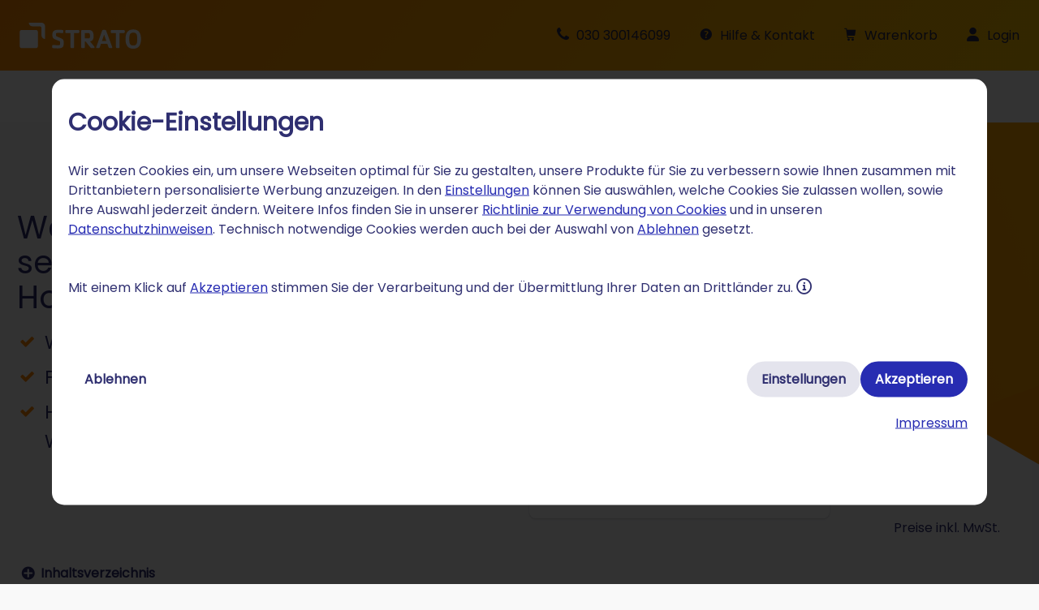

--- FILE ---
content_type: text/html
request_url: https://www.strato.de/homepage-baukasten/webseite-mieten/
body_size: 23604
content:
<!DOCTYPE html>
<html lang="de" data-language="ger" data-theme="poppins">
    <head>
        <!-- BUILD: 47c52cb8a164e15a79cce38bd1a133e572caf4e3 -->
        <meta charset="utf-8">
        <meta name="viewport" content="width=device-width, initial-scale=1,minimum-scale=1">
        <title>Webseite mieten und einfach selbst gestalten | STRATO</title>
        <meta name="description" content="Ein professioneller Internetauftritt muss nicht teuer sein. Sie können Ihre Webseite einfach mieten und in wenigen Schritten selbst gestalten.">
        <meta name="robots" content="index,follow">
        
            <meta name="GENERATOR" content="strapi">
        
        
            
            <link rel="stylesheet" href="/_assets/main.c9a580cf.css"></link>
            <link rel="modulepreload" href="/_assets/setCookie.2e7644a3.js"></link>
        
        
        
            <script type="application/ld+json">
                {"url":"https://www.strato.de/homepage-baukasten/webseite-mieten/","name":"SmartWebsite","@type":"Product","brand":"STRATO","image":"https://www.strato.de/_assets/img/seo/de/homepage-responsive-02.svg","offers":{"@type":"AggregateOffer","lowPrice":"1.00","availability":"https://schema.org/OnlineOnly","priceCurrency":"EUR"},"@context":"https://schema.org","description":"Webseite einfach mieten und in wenigen Schritten selbst gestalten."}
            </script>
        
    <link rel="preload" href="/_assets/fonts/poppins-v23-latin-regular.woff2" as="font" type="font/woff2" crossorigin>
    <link rel="preload" href="/_assets/fonts/strato_iconfont.woff2" as="font" type="font/woff2" crossorigin>
        
        
            
            <link rel="alternate" hreflang="de-DE" href="https://www.strato.de/homepage-baukasten/webseite-mieten/">
            <link rel="canonical" href="https://www.strato.de/homepage-baukasten/webseite-mieten/" />
        
        <script>
            dataLayer = [{
                'siteid': 'strato.de',
                'pagetype': '5',
                'country': 'de'
            }];

            // Set up Jentis configuration for the tracking module
            window.jentisConfig = {
                jentis: {
                    host: "https://bbf23v.strato.de",
                    id: "strato-de",
                    stage: "live",
                    script: "963f4q.js"
                },
                pageData: {
                    applicationName: "strapi",
                    hashedCustomerId: "",
                    loginStatus: false,
                    page: "/homepage-baukasten/webseite-mieten/",
                    productArea: "5",
                    productSection: "",
                    subShopname: "shopfront",
                    countryMarket: "de"
                }
            };
        </script>
            <script type="opt-in" data-container-id="jentis" data-type="text/javascript">
                if(typeof window.jentis !== "undefined" && typeof window.jentis.consent !== "undefined" && typeof window.jentis.consent.engine !== "undefined"){
                //If the engine is already loaded, we may have missed the events, so we want to register at the engine instead of the document.
                    var oEventBaseObject = window.jentis.consent.engine;
                }else{
                    //No engine exists, so it is safe to register at the document.
                    var oEventBaseObject = document;
                }

            //Now listen to the Init Event of the Consent Engine.
            (function(oEventBaseObject){
                oEventBaseObject.addEventListener('jentis.consent.engine.init',function(e){
                    jentis.consent.engine.setNewVendorConsents({
                        // # START JENTIS

                        // # END JENTIS
                    })
                });
            })(oEventBaseObject);


        </script>

        
            <script type="duringBusinessHours" data-type="text/javascript" charset="utf-8">
            (function (g, e, n, es, ys) {
                g['_genesysJs'] = e;
                g[e] = g[e] || function ()
            {       (g[e].q = g[e].q || []).push(arguments)     }
            ;
                g[e].t = 1 * new Date();
                g[e].c = es;
                ys = document.createElement('script'); ys.async = 1; ys.src = n; ys.charset = 'utf-8'; document.head.appendChild(ys);
            })(window, 'Genesys', 'https://apps.mypurecloud.de/genesys-bootstrap/genesys.min.js',
            {     environment: 'prod-euc1',     deploymentId: 'a4ef7022-cc7f-44eb-8f6b-5337d73935ce'   }
            );
            </script>
        

        

    




    
        
    
    
    
    
    
    
    
    
    
    
    <meta property="og:locale" content="de_DE" />
    <meta property="og:site_name" content="STRATO GmbH" />
    <meta property="og:type" content="website" />
    <meta property="og:url" content="https://www.strato.de" />
    <meta property="og:title" content="Webseite mieten und einfach selbst gestalten | STRATO" />
    <meta property="og:description" content="Ein professioneller Internetauftritt muss nicht teuer sein. Sie können Ihre Webseite einfach mieten und in wenigen Schritten selbst gestalten." />
    <meta property="og:image:width" content="1200" />
    <meta property="og:image:height" content="630" />
    <meta property="og:image:type" content="image/png" />
    <meta property="og:image" content="https://www.strato.de/_assets/img/_og/de/og_default.png" />
    <meta property="og:image:secure_url" content="https://www.strato.de/_assets/img/_og/de/og_default.png" />



            
                <script type="opt-in" data-type="text/javascript" data-vendorid='25'>
                    window._mfq = window._mfq || [];
                    (function() {
                        var mf = document.createElement("script");
                        mf.type = "text/javascript"; mf.defer = true;
                        mf.src = "//cdn.mouseflow.com/projects/9c5c90e2-f6bd-411b-8a83-b876de5e841f.js";
                        document.getElementsByTagName("head")[0].appendChild(mf);
                    })();
                </script>
            
                
                
        <style>
            
            @font-face {
            font-display: optional;
            font-family: stratoiconfont;
            font-style: normal;
            font-weight: normal;
            src: url("/_assets/fonts/strato_iconfont.woff2") format("woff2"),
                 url("/_assets/fonts/strato_iconfont.woff") format("woff"),
                 url("/_assets/fonts/strato_iconfont.ttf") format("truetype");
            }
            
            @font-face {
            font-family: 'Poppins';
            font-style: normal;
            font-weight: 400;
            font-display: optional;
            src: url("/_assets/fonts/poppins-v23-latin-regular.woff2") format("woff2"),
                 url("/_assets/fonts/poppins-v23-latin-regular.woff") format("woff"),
                 url("/_assets/fonts/poppins-v23-latin-regular.ttf") format("truetype");
            }
            :root{
                --asset-icon-open: url("/_assets/img/svg/icon_open.svg");
                --asset-icon-close: url("/_assets/img/svg/icon_close.svg");
            }
        </style>
    </head>
    <body >

        <!-- Google Tag Manager -->
        <script type="opt-in" data-type="text/javascript" data-vendorid='6'>
            (function(w,d,s,l,i){w[l]=w[l]||[];w[l].push({'gtm.start':new Date().getTime(),event:'gtm.js'});var f=d.getElementsByTagName(s)[0],j=d.createElement(s),dl=l!='dataLayer'?'&l='+l:'';j.async=true;j.src='https://www.googletagmanager.com/gtm.js?id='+i+dl;f.parentNode.insertBefore(j,f);})(window,document,'script','dataLayer','GTM-T3CH26H');
        </script>
        <!-- End Google Tag Manager -->
        
        
            <!-- Kameleoon DE-->
            <script type="opt-in" data-type="text/javascript" data-vendorid='5'>var kameleoonQueue = kameleoonQueue || [];</script>
            <script type="opt-in" data-src="//i717g11f0l.kameleoon.eu/kameleoon.js" data-type="text/javascript" data-vendorid='5' async="true" fetchpriority="high"></script>
        
        

        <div class="wrapper">
            
                






    <header class="container-fluid bg--brand-gradient  px-0 user-select-none og-rmv">
    <div class="container font--white h-21 header">
        <div class="header-wrapper">
            
            <div class="col align-middle d-flex">
                <a href="/" class="header__brand">
                    <picture >
                        <source media="(min-width: 425px)" srcset="/_assets/img/svg/logo_strato_white.svg">
                        <img src="/_assets/img/svg/logo_strato_white_mobile.svg" width="32" height="32" alt="Logo STRATO">
                    </picture>
                    
                </a>
            </div>

            
            <ul class="headermenu col align-middle justify-content-end py-md-4 d-flex">
                
                
                <li data-emos-clickmarker="strato_de/topnavi/beratung" class="d-block">
                    <a href="tel:+4930300146099" rel="nofollow">
                        <i class="icon-phone d-block d-md-inline d-flex justify-content-center"></i>
                        <span class="d-block d-md-none text-uppercase text-transform-none-lg fs-7 fs-md-6">Beratung</span>
                        <span class="d-block d-none d-md-inline text-uppercase text-transform-none-lg fs-7 fs-md-6">030 300146099</span>
                    </a>
                </li>
                

                
                <li class="d-none d-lg-inline" data-emos-target="['Topnavi DE', 'Hilfe und Kontakt', 1, 's']" data-emos-clickmarker="strato_de/topnavi/kontaktundhilfe">
                    <a href="https://www.strato.de/faq/" target="_blank" >
                        <i class="icon-help_contact"></i>
                        <span class="d-none d-lg-inline text-uppercase text-transform-none-lg">Hilfe &amp; Kontakt</span>
                    </a>
                </li>

                
                <li>
                    <div title="Warenkorb" id="basket" class="cursor-pointer" data-emos-clickmarker="strato_de/topnavi/warenkorb/keinProdukt" tabindex="0" role="button" aria-pressed="false">
                        <i id="basket_count" class="basket-count icon-basket d-block d-md-inline d-flex justify-content-center"></i>
                        <span class="d-block d-md-inline text-uppercase text-transform-none-lg fs-7 fs-md-6">Warenkorb</span>
                    </div>
                </li>

                
                <li>
                    <span class="cursor-pointer" data-prg="lks%#ecivreSremotsuC%sppa%ed$otarts" title="Login" data-emos-clickmarker="strato_de/topnavi/login" tabindex="0" role="button" aria-pressed="false">
                        <i data-prg="lks%#ecivreSremotsuC%sppa%ed$otarts" class="icon-login d-block d-md-inline d-flex justify-content-center"></i>
                        <span data-prg="lks%#ecivreSremotsuC%sppa%ed$otarts" class="d-block d-md-inline text-uppercase text-transform-none-lg fs-7 fs-md-6">Login</span>
                    </span>
                </li>
            </ul>

            
            <ul>
                <li class="align-middle d-flex justify-content-end" data-emos-clickmarker="strato_de/topnavi/burgericon" >
                    <span class="burgericon"  tabindex="0">
                        <span class="text-white text-uppercase burgericon-text">Menü</span>
                    </span>
                </li>
            </ul>
        </div>
    </div>
</header>

                
<div class="container-fluid bg--white og-rmv">
        <div class="px-2">
            <div class="row">
                <nav class="nav-main col-sm-offset-1 col-sm-18 col-lg-offset-2 col-lg-16" role="navigation" aria-label="Main Navigation">
                    <ul>
                        
        
        
        
            <li class="nav__item__container">
                
                <div class="nav__item" id="nav-item-1" tabindex="0" role="button" aria-label="Domain &amp; E-Mail">
                    <i class="icon-domain3" aria-hidden="true"></i>
                    <img class="nav__item--icon" src="/_assets/img/svg/navi_domain_mail.svg" alt="Icon Domain &amp; E-Mail" width="35" height="35">
                    <span>Domain &amp; E-Mail</span>
                </div>
                <div class="nav__item--container" role="region" aria-labelledby="nav-item-1">
                    
                    
                        <div class="nav__item--teaser">
                            <img class="nav__item--teaser-img mb10--sm" src="/_assets/img/svg/navi_domain_mail.svg" alt="Icon Domain &amp; E-Mail" width="85" height="85" role="img" aria-hidden="false">
                            <div>
                                <div
                                    data-emos-id="menusection"
                                    id="nav-item-label-1"
                                >
                                        Domain &amp; E-Mail
                                </div>
                                <div>Online seriös auftreten mit Wunsch-Domain &amp; E-Mail-Postfach</div>
                                
                            </div>
                        </div>
                    
                    
    
<div
  class="nav__item--links "
  role="region"
  aria-labelledby="nav-item-label-">

  <span id="nav-item-label-" class="visually-hidden">
    Domain &amp; E-Mail
  </span>

  
    <div>
        
            <a href="/domains/" class="nav__item--link " data-emos-clickmarker="strato_de/topnavi/domain-mail/domain" data-default-menu-entry="" target="_self" aria-label="Domain">
                <span>Domain</span>
                <span>Persönliche Internetadresse mit Top-Endungen wie .de &amp; .com</span>
            </a>
        
            <a href="/domains/domainumzug/" class="nav__item--link " data-emos-clickmarker="strato_de/topnavi/domain-mail/domainumzug" data-default-menu-entry="" target="_self" aria-label="Domain-Umzug">
                <span>Domain-Umzug</span>
                <span>Bestehende Domain bequem umziehen</span>
            </a>
        
            <a href="/mail/" class="nav__item--link " data-emos-clickmarker="strato_de/topnavi/domain-mail/mail" data-default-menu-entry="" target="_self" aria-label="E-Mail">
                <span>E-Mail</span>
                <span>Persönliche E-Mail-Adresse mit Domain – sicher &amp; werbefrei</span>
            </a>
        
            <a href="/mail-archivierung/" class="nav__item--link " data-emos-clickmarker="strato_de/topnavi/domain-mail/mail-archivierung" data-default-menu-entry="nav-item-7" target="_self" aria-label="E-Mail-Archivierung">
                <span>E-Mail-Archivierung</span>
                <span>E-Mails rechtskonform sichern &amp; automatisch archivieren</span>
            </a>
        
            <a href="/microsoft-365/" class="nav__item--link " data-emos-clickmarker="strato_de/topnavi/domain-mail/microsoft-365" data-default-menu-entry="" target="_self" aria-label="Microsoft 365">
                <span>Microsoft 365</span>
                <span>Business-Lösung für Postfächer &amp; Office-Tools</span>
            </a>
        
            <a href="/cyber-protect-defender/" class="nav__item--link " data-emos-clickmarker="strato_de/topnavi/domain-mail/cyber-protect-defender" data-default-menu-entry="nav-item-7" target="_self" aria-label="Cyber Protect Defender">
                <span>Cyber Protect Defender</span>
                <span>Die Lösung für Viren, Malware und Ransomware mit zusätzlicher Backup-Funktionalität</span>
            </a>
        
            <a href="/domains/domainguard/" class="nav__item--link " data-emos-clickmarker="strato_de/topnavi/domain-mail/domainguard" data-default-menu-entry="nav-item-7" target="_self" aria-label="Domain Guard">
                <span>Domain Guard</span>
                <span>Schutz vor Cyber-Hacking</span>
            </a>
        
        </div>
    
    </div>


    
    

                </div>
            </li>
        
        
    
        
        
        
            <li class="nav__item__container">
                
                <div class="nav__item" id="nav-item-2" tabindex="0" role="button" aria-label="Website &amp; Shop">
                    <i class="icon-webshop1" aria-hidden="true"></i>
                    <img class="nav__item--icon" src="/_assets/img/svg/navi_website_shop.svg" alt="Icon Website &amp; Shop" width="35" height="35">
                    <span>Website &amp; Shop</span>
                </div>
                <div class="nav__item--container" role="region" aria-labelledby="nav-item-2">
                    
                    
                        <div class="nav__item--teaser">
                            <img class="nav__item--teaser-img mb10--sm" src="/_assets/img/svg/navi_website_shop.svg" alt="Icon Website &amp; Shop" width="85" height="85" role="img" aria-hidden="false">
                            <div>
                                <div
                                    data-emos-id="menusection"
                                    id="nav-item-label-2"
                                >
                                        Website &amp; Shop
                                </div>
                                <div>Selbst erstellen oder erstellen lassen – auch ohne Vorkenntnisse</div>
                                
                            </div>
                        </div>
                    
                    
    
<div
  class="nav__item--links  nav__item--links-2 "
  role="region"
  aria-labelledby="nav-item-label-">

  <span id="nav-item-label-" class="visually-hidden">
    Website &amp; Shop
  </span>

  
    <div>
        
            <a href="/homepage-baukasten/" class="nav__item--link " data-emos-clickmarker="strato_de/topnavi/website-shop/hpbk" data-default-menu-entry="" target="_self" aria-label="Homepage-Baukasten">
                <span>Homepage-Baukasten</span>
                <span>Ohne Vorkenntnisse zur eigenen Website</span>
            </a>
        
            <a href="/webshop/" class="nav__item--link " data-emos-clickmarker="strato_de/topnavi/website-shop/webshop" data-default-menu-entry="" target="_self" aria-label="Webshop">
                <span>Webshop</span>
                <span>Schnell &amp; ohne Vorwissen online verkaufen</span>
            </a>
        
            <a href="/homepage-baukasten/homepage-erstellen-lassen/" class="nav__item--link  nav__item--divider " data-emos-clickmarker="strato_de/topnavi/website-shop/hpbk-erstellen-lassen" data-default-menu-entry="" target="_self" aria-label="Website Design &amp; Pflege">
                <span>Website Design &amp; Pflege</span>
                <span>Lassen Sie sich Ihre Website professionell erstellen</span>
            </a>
        
            <a href="/e-commerce-plugin/" class="nav__item--link " data-emos-clickmarker="strato_de/topnavi/website-shop/ecommerceplugin" data-default-menu-entry="" target="_self" aria-label="E-Commerce Plug-in">
                <span>E-Commerce Plug-in</span>
                <span>Shop-Integration für bestehende Webseiten</span>
            </a>
        
        </div>
    
    </div>


    
    

                </div>
            </li>
        
        
    
        
        
        
            <li class="nav__item__container">
                
                <div class="nav__item" id="nav-item-3" tabindex="0" role="button" aria-label="Hosting &amp; WordPress">
                    <i class="icon-hosting1" aria-hidden="true"></i>
                    <img class="nav__item--icon" src="/_assets/img/svg/navi_hosting_wordpress.svg" alt="Icon Hosting &amp; WordPress" width="35" height="35">
                    <span>Hosting &amp; WordPress</span>
                </div>
                <div class="nav__item--container" role="region" aria-labelledby="nav-item-3">
                    
                    
                        <div class="nav__item--teaser">
                            <img class="nav__item--teaser-img mb10--sm" src="/_assets/img/svg/navi_hosting_wordpress.svg" alt="Icon Hosting &amp; WordPress" width="85" height="85" role="img" aria-hidden="false">
                            <div>
                                <div
                                    data-emos-id="menusection"
                                    id="nav-item-label-3"
                                >
                                        Hosting &amp; WordPress
                                </div>
                                <div>Inklusive Domains &amp; SSL-Zertifikat</div>
                                
                            </div>
                        </div>
                    
                    
    
<div
  class="nav__item--links  nav__item--links-2 "
  role="region"
  aria-labelledby="nav-item-label-">

  <span id="nav-item-label-" class="visually-hidden">
    Hosting &amp; WordPress
  </span>

  
    <div>
        
            <a href="/hosting/" class="nav__item--link  nav__item--divider " data-emos-clickmarker="strato_de/topnavi/hosting/hosting" data-default-menu-entry="" target="_self" aria-label="Hosting">
                <span>Hosting</span>
                <span>Sicheres Hosting mit Serverstandort Deutschland</span>
            </a>
        
            <a href="/hosting/wordpress-hosting/" class="nav__item--link " data-emos-clickmarker="strato_de/topnavi/hosting/wordpress-hosting" data-default-menu-entry="" target="_self" aria-label="WordPress Hosting">
                <span>WordPress Hosting</span>
                <span>Website und Shop – einfach erstellt</span>
            </a>
        
            <a href="/hosting/wordpress-hosting/woocommerce/" class="nav__item--link " data-emos-clickmarker="strato_de/topnavi/hosting/woocommerce" data-default-menu-entry="" target="_self" aria-label="WooCommerce">
                <span>WooCommerce</span>
                <span>Onlineshop-Plugin für WordPress</span>
            </a>
        
            <a href="/e-commerce-plugin/" class="nav__item--link " data-emos-clickmarker="strato_de/topnavi/website-shop/ecommerceplugin" data-default-menu-entry="" target="_self" aria-label="E-Commerce Plug-in">
                <span>E-Commerce Plug-in</span>
                <span>Shop-Integration für bestehende Webseiten</span>
            </a>
        
        </div>
    
    </div>


    
    

                </div>
            </li>
        
        
    
        
        
        
            <li class="nav__item__container">
                
                <div class="nav__item" id="nav-item-4" tabindex="0" role="button" aria-label="Online-Marketing">
                    <i class="icon-onlinemarketing" aria-hidden="true"></i>
                    <img class="nav__item--icon" src="/_assets/img/svg/navi_online_marketing.svg" alt="Icon Online-Marketing" width="35" height="35">
                    <span>Online-Marketing</span>
                </div>
                <div class="nav__item--container" role="region" aria-labelledby="nav-item-4">
                    
                    
                        <div class="nav__item--teaser">
                            <img class="nav__item--teaser-img mb10--sm" src="/_assets/img/svg/navi_online_marketing.svg" alt="Icon Online-Marketing" width="85" height="85" role="img" aria-hidden="false">
                            <div>
                                <div
                                    data-emos-id="menusection"
                                    id="nav-item-label-4"
                                >
                                        Online-Marketing
                                </div>
                                <div>Performance optimieren &amp; eigenen Website-Erfolg im Blick behalten</div>
                                
                                    <div class="pt-3">
                                        <a
                                            href="/online-marketing/"
                                            class="nav__item--link "
                                            data-emos-clickmarker=""
                                            target=""
                                            aria-label="Alle Online-Marketing Tools"
                                        >
                                            <span>Alle Online-Marketing Tools</span>
                                            <i class="icon-arrow-right" aria-hidden="true"></i>
                                        </a>
                                    </div>
                                
                            </div>
                        </div>
                    
                    
    
<div
  class="nav__item--links "
  role="region"
  aria-labelledby="nav-item-label-">

  <span id="nav-item-label-" class="visually-hidden">
    Online-Marketing
  </span>

  
    <div>
        
            <a href="/online-marketing/marketingradar/" class="nav__item--link " data-emos-clickmarker="strato_de/topnavi/online-marketing/strato-marketingradar" data-default-menu-entry="" target="_self" aria-label="STRATO marketingRadar">
                <span>STRATO marketingRadar</span>
                <span>Eigene Website mit Einstiegshilfe optimieren</span>
            </a>
        
            <a href="/online-marketing/rankingcoach/" class="nav__item--link " data-emos-clickmarker="strato_de/topnavi/online-marketing/strato-rankingcoach" data-default-menu-entry="" target="_self" aria-label="STRATO rankingCoach">
                <span>STRATO rankingCoach</span>
                <span>Website-Sichtbarkeit in Suchmaschinen verbessern</span>
            </a>
        
            <a href="/online-marketing/listingcoach/" class="nav__item--link " data-emos-clickmarker="strato_de/topnavi/online-marketing/strato-listingcoach" data-default-menu-entry="" target="_self" aria-label="STRATO listingCoach">
                <span>STRATO listingCoach</span>
                <span>In Branchenverzeichnissen gelistet werden</span>
            </a>
        
            <a href="/online-marketing/adcoach/" class="nav__item--link " data-emos-clickmarker="strato_de/topnavi/online-marketing/strato-adcoach" data-default-menu-entry="" target="_self" aria-label="STRATO adCoach">
                <span>STRATO adCoach</span>
                <span>Einfach &amp; intuitiv Anzeigen bei Google schalten</span>
            </a>
        
            <a href="/online-marketing/e-mail-marketing-tool/" class="nav__item--link " data-emos-clickmarker="strato_de/topnavi/online-marketing/e-mail-marketing-tool" data-default-menu-entry="" target="_self" aria-label="E-Mail-Marketing-Tool">
                <span>E-Mail-Marketing-Tool</span>
                <span>Schnell &amp; einfach Newsletter versenden</span>
            </a>
        
        </div>
    
    </div>


    
    

                </div>
            </li>
        
        
    
        
        
        
            <li class="nav__item__container">
                
                <div class="nav__item" id="nav-item-5" tabindex="0" role="button" aria-label="Server">
                    <i class="icon-server1" aria-hidden="true"></i>
                    <img class="nav__item--icon" src="/_assets/img/svg/navi_hosting_wordpress.svg" alt="Icon Server" width="35" height="35">
                    <span>Server</span>
                </div>
                <div class="nav__item--container" role="region" aria-labelledby="nav-item-5">
                    
                    
                    
    
<div
  class="nav__item--links "
  role="region"
  aria-labelledby="nav-item-label-">

  <span id="nav-item-label-" class="visually-hidden">
    Server
  </span>

  
    <div>
        
            <a href="/server/linux-vserver/" class="nav__item--link " data-emos-clickmarker="strato_de/topnavi/server/v-server-linux" data-default-menu-entry="" target="_self" aria-label="V-Server Linux">
                <span>V-Server Linux</span>
                <span>Günstig &amp; in Deutschland gehostet</span>
            </a>
        
            <a href="/server/windows-vserver/" class="nav__item--link " data-emos-clickmarker="strato_de/topnavi/server/v-server-windows" data-default-menu-entry="" target="_self" aria-label="V-Server Windows">
                <span>V-Server Windows</span>
                <span>Maximale Sicherheit &amp; volle Administrationsrechte</span>
            </a>
        
            <a href="/server/linux-dedicated-server/" class="nav__item--link " data-emos-clickmarker="strato_de/topnavi/server/dedicated-server-linux" data-default-menu-entry="" target="_self" aria-label="Dedicated Server Linux">
                <span>Dedicated Server Linux</span>
                <span>Root-Server mit Top-Performance für jeden Anspruch</span>
            </a>
        
            <a href="/server/windows-dedicated-server/" class="nav__item--link " data-emos-clickmarker="strato_de/topnavi/server/dedicated-server-windows" data-default-menu-entry="" target="_self" aria-label="Dedicated Server Windows">
                <span>Dedicated Server Windows</span>
                <span>Voller Administrator-Zugriff auf eigene Marken-Hardware</span>
            </a>
        
            <a href="/server/limited-hardware/" class="nav__item--link " data-emos-clickmarker="strato_de/topnavi/server/limited-hardware" data-default-menu-entry="" target="_self" aria-label="Limited Hardware">
                <span>Limited Hardware</span>
                <span>Server zu günstigen Preisen &amp; in limitierter Stückzahl</span>
            </a>
        
        </div>
    
    </div>


    
    
        <div class="nav__item--usecases">
            <div class="nav__item--usecases-bg">
                <ul>
                    <li class="nav__item--usecases-headline">
                    Häufige Use Cases
                    </li>
                
                    <li>
                        <a href="/server/backup-server/" class="nav__item--link" data-emos-clickmarker="strato_de/topnavi/server/backup-server" target="_self">
                            <span>Backup-Server</span>
                        </a>
                    </li>
                
                    <li>
                        <a href="/server/allround-server/" class="nav__item--link" data-emos-clickmarker="strato_de/topnavi/server/allround-server" target="_self">
                            <span>Allround-Server</span>
                        </a>
                    </li>
                
                    <li>
                        <a href="/server/performance-server/" class="nav__item--link" data-emos-clickmarker="strato_de/topnavi/server/performance-server" target="_self">
                            <span>Performance-Server</span>
                        </a>
                    </li>
                
                </ul>
            </div>
        </div>
    

                </div>
            </li>
        
        
    
        
        
        
            <li class="nav__item__container">
                
                <div class="nav__item" id="nav-item-6" tabindex="0" role="button" aria-label="Cloud-Speicher">
                    <i class="icon-hidrive1" aria-hidden="true"></i>
                    <img class="nav__item--icon" src="/_assets/img/svg/navi_online_speicher.svg" alt="Icon Cloud-Speicher" width="35" height="35">
                    <span>Cloud-Speicher</span>
                </div>
                <div class="nav__item--container" role="region" aria-labelledby="nav-item-6">
                    
                    
                        <div class="nav__item--teaser">
                            <img class="nav__item--teaser-img mb10--sm" src="/_assets/img/svg/navi_online_speicher.svg" alt="Icon Cloud-Speicher" width="85" height="85" role="img" aria-hidden="false">
                            <div>
                                <div
                                    data-emos-id="menusection"
                                    id="nav-item-label-6"
                                >
                                        Cloud-Speicher
                                </div>
                                <div>Dokumente, Bilder &amp; Videos sicher speichern.</div>
                                
                            </div>
                        </div>
                    
                    
    
<div
  class="nav__item--links  nav__item--links-2 "
  role="region"
  aria-labelledby="nav-item-label-">

  <span id="nav-item-label-" class="visually-hidden">
    Cloud-Speicher
  </span>

  
    <div>
        
            <a href="/cloud-speicher/" class="nav__item--link " data-emos-clickmarker="strato_de/topnavi/cloudspeicher/hidrive" data-default-menu-entry="" target="_self" aria-label="HiDrive">
                <span>HiDrive</span>
                <span>Daten sicher in deutscher Cloud speichern</span>
            </a>
        
            <a href="/cloud-speicher/hidrive-business/" class="nav__item--link " data-emos-clickmarker="strato_de/topnavi/cloudspeicher/hidrive-business" data-default-menu-entry="" target="_self" aria-label="HiDrive Business">
                <span>HiDrive Business</span>
                <span>Firmendaten in deutscher Cloud speichern</span>
            </a>
        
            <a href="/cloud-speicher/hidrive-s3/" class="nav__item--link " data-emos-clickmarker="strato_de/topnavi/cloudspeicher/hidrive-s3" data-default-menu-entry="" target="_self" aria-label="HiDrive Objektspeicher">
                <span>HiDrive Objektspeicher</span>
                <span>Für sensible Firmendaten</span>
            </a>
        
            <a href="/cloud-speicher/hidrive-share/" class="nav__item--link " data-emos-clickmarker="strato_de/topnavi/cloudspeicher/hidrive-share" data-default-menu-entry="" target="" aria-label="HiDrive Share">
                <span>HiDrive Share</span>
                <span>Kostenlos große Dateien versenden</span>
            </a>
        
        </div>
    
    </div>


    
    

                </div>
            </li>
        
        
    
        
        
        
            <li class="nav__item__container">
                
                <div class="nav__item" id="nav-item-7" tabindex="0" role="button" aria-label="Sicherheit">
                    <i class="icon-shield" aria-hidden="true"></i>
                    <img class="nav__item--icon" src="/_assets/img/svg/navi_security.svg" alt="Icon Sicherheit" width="35" height="35">
                    <span>Sicherheit</span>
                </div>
                <div class="nav__item--container" role="region" aria-labelledby="nav-item-7">
                    
                    
                        <div class="nav__item--teaser">
                            <img class="nav__item--teaser-img mb10--sm" src="/_assets/img/svg/navi_security.svg" alt="Icon Sicherheit" width="85" height="85" role="img" aria-hidden="false">
                            <div>
                                <div
                                    data-emos-id="menusection"
                                    id="nav-item-label-7"
                                >
                                        Sicherheit
                                </div>
                                <div>Nutzen Sie höchste Sicherheitsstandards</div>
                                
                            </div>
                        </div>
                    
                    
    
<div
  class="nav__item--links "
  role="region"
  aria-labelledby="nav-item-label-">

  <span id="nav-item-label-" class="visually-hidden">
    Sicherheit
  </span>

  
    <div>
        
            <a href="/sicherheit/cyber-protect/" class="nav__item--link " data-emos-clickmarker="strato_de/topnavi/sicherheit/cyber-protect/" data-default-menu-entry="" target="_self" aria-label="Cyber Protect">
                <span>Cyber Protect</span>
                <span>Backup-Funktionalität &amp; Schutz gegen Mal- &amp; Ransomware</span>
            </a>
        
            <a href="/cyber-protect-defender/" class="nav__item--link " data-emos-clickmarker="strato_de/topnavi/sicherheit/cyber-protect-defender/" data-default-menu-entry="nav-item-7" target="_self" aria-label="Cyber Protect Defender">
                <span>Cyber Protect Defender</span>
                <span>Die Lösung für Viren, Malware und Ransomware</span>
            </a>
        
            <a href="/ssl-zertifikat/" class="nav__item--link " data-emos-clickmarker="strato_de/topnavi/sicherheit/ssl" data-default-menu-entry="" target="_self" aria-label="SSL-Zertifikate">
                <span>SSL-Zertifikate</span>
                <span>Website durch optimale Verschlüsselung schützen</span>
            </a>
        
            <a href="/domains/domainguard/" class="nav__item--link " data-emos-clickmarker="strato_de/topnavi/sicherheit/domain-guard" data-default-menu-entry="nav-item-7" target="_self" aria-label="Domain Guard">
                <span>Domain Guard</span>
                <span>Schutz vor Cyber-Hacking</span>
            </a>
        
            <a href="/mail-archivierung/" class="nav__item--link " data-emos-clickmarker="strato_de/topnavi/sicherheit/mail-archivierung" data-default-menu-entry="nav-item-7" target="_self" aria-label="E-Mail-Archivierung">
                <span>E-Mail-Archivierung</span>
                <span>E-Mails rechtskonform sichern &amp; automatisch archivieren</span>
            </a>
        
        </div>
    
    </div>


    
    

                </div>
            </li>
        
        
    
        
        
        
        
            <li class="d-block d-lg-none" data-emos-target="['Topnavi SE', 'Hilfe und Kontakt', 1, 's']">
                <a href="/faq/" target="_blank" >
                    <div class="nav__item">
                        <i class="icon-help_bubble"></i>
                        <span>Hilfe &amp; Kontakt</span>
                    </div>
                </a>
            </li>
        
    

                    </ul>
                </nav>
            </div>
        </div>
    </div>

            
            <main>
                

                <input class="timeswitch__scope" type="radio" style="display:none" name="time" id="time1" data-time="time1" checked>
<input class="timeswitch__scope" type="radio" style="display:none" name="time" id="time2" data-time="time2">

                
    
    
    
    

    <!--COMPONENT strapi_components.stage-->

    









    <!--COMPONENT strapi_components.stage.stagevisual-->

<div class="container-fluid">
    <div class="row overflow-hidden row-cols-2 position-relative">
        <div class="col "></div>
        <div class="col stage ">
            <div class="stage__polygon"></div>
            
                <div class="stage__polygon stage__polygon--sec"></div>
            
            
        </div>
    </div>
</div>
<!--END stage.stagevisual-->
<div class="container stage position-relative">
    <div class="flex-row row pb-3">
        <div class="col-12 col-lg-6 mt-5">
        

    <!--COMPONENT strapi_components.stage.headlines-->
    
        
    <!--COMPONENT title-->


    



    


<h1 class="display-2 mb-3">Webseite mieten und einfach selbst erstellen mit dem Homepage-Baukasten</h1>



<!--END title-->
    




<!--END stage.headlines-->
        

    <!--COMPONENT strapi_components.stage.bullets-->
    <ul class="checkmark display-4 mb-5">
        
            <li class="checkmark__item">
                

                
                    Webseite mieten statt kaufen
                    
            </li>

        
            <li class="checkmark__item">
                

                
                    Funktionen einer gemieteten Website
                    
            </li>

        
            <li class="checkmark__item">
                

                
                    Homepage-Baukasten: Erstellen Sie Ihre eigene Webseite
                    
            </li>

        
    </ul>


<!--END stage.bullets-->

        

        
        


        
        
        </div>
        
            <div class="col-12 col-lg-6">
            

    <!--COMPONENT strapi_components.stage.pricebox-->














    







    






<div class="pricecard__stage">
    <!-- SMARTWEBSITE_PLUS_AKTION_VLZ12 -->
    <div class="pricecard cls-1" style="z-index: 1;">
        <div class="pricecard__content__wrapper">
            <div class="pricecard__content">
                <div class="pricecard__header">
                    <div class="pricecard__headline">Smartwebsite</div>
                    <div class="pricecard__plan">Plus</div>
                    
                        <div class="pricecard__planinformation">Umfassende Features für <br>wachsende Websites</div>
                    
                </div>
            </div>
            <div class="pricecard__content">
                <div class="pricecard__conditions">
                    
                        <div class="pricecard__plantermcontract">12 Monate</div>
                    
                    <div class="pricecard__planprice">
    
        
    <!--COMPONENT price-->




  <p class="pricecard__planprice pricecard__planprice--de">
    <data value="1"><strong>1&nbsp;€</strong></data><span class="pricecard__planprice__additionalinfo" aria-hidden="true">/Mon.</span>
  </p>







<!--END price-->
    
</div>
                    

    
        <div class="pricecard__plandisclaimer"><br>
            danach 12 €/Mon.<br>
            
    
        Einrichtung: 0 €
    

        </div>
    

                </div>
            </div>
            <div class="pricecard__content">
                <div class="pricecard__button mb-3">
                    
        <div class="pricecard__button mb-3">
            <a
                href="/homepage-baukasten/"
                
                    data-emos-clickmarker="strato_de/homepage-baukasten/webseite-mieten/"
                
                class="btn btn--primary"
            >
                Zum Angebot
            </a>
        </div>
    
                </div>
            </div>
        </div>
    </div>
</div>
<div class="container">
    <div class="row">
        <div class="col-12">
            <div class="text-end">
                Preise inkl. MwSt.
            </div>
        </div>
    </div>
</div>
<!--END stage.pricebox-->
            </div>
        
        
        
    </div>
</div>

<!--END stage-->


    
        

    <!--COMPONENT strapi_components.tableofcontents-->


    

    <!--COMPONENT strapi_components.tableofcontents.breadcrumb-->



<div class="container py-3 sticky-element" id="sticky-element">
    <div class="row seo_contentTable__wrapper">
        <button type="button" class="seo_contentTable--collapsible icon-cancel-circle" data-collapsible="closeindex">
            Inhaltsverzeichnis
        </button>
        <div class="seo_contentTable__content">
            <ul class="seo_liSelector">
                
                
                
                
                    <li class="icon-angle-right">
                        <a href="#content-area-1" target="_self">Eigene Website: Mieten statt kaufen</a>
                    </li>
                    
                
                
                
                    <li class="icon-angle-right">
                        <a href="#content-area-2" target="_self">Funktionen einer gemieteten Webseite</a>
                    </li>
                    
                
                
                
                    <li class="icon-angle-right">
                        <a href="#content-area-3" target="_self">Die eigene Webseite einfach selbst erstellen: Der Homepage-Baukasten</a>
                    </li>
                    
                
                
                
                    <li class="icon-angle-right">
                        <a href="#content-area-4" target="_self">Schon entdeckt? Neue KI-Funktionen verfügbar!</a>
                    </li>
                    
                
                
                
                    <li class="icon-angle-right">
                        <a href="#content-area-5" target="_self">Und so geht’s</a>
                    </li>
                    
                
                
                
                    <li class="icon-angle-right">
                        <a href="#content-area-6" target="_self">Häufig gestellte Fragen</a>
                    </li>
                    
                
            </ul>
        </div>
    </div>
</div>
<!--END tableofcontents.breadcrumb-->
    
    
        
        
        
            <div class="container content-area py-4" id="content-area-1">
                
                
                    
                
                
                
                
                    
                
                
    <!--COMPONENT imgtext-->








<div class="row d-flex flex-wrap py-4 justify-content-center justify-content-sm-start align-items-start">

    

    
        
    <!--COMPONENT imgtext.part_headline-->








    










<div class="order-1 col-lg-8">
    
    
    
        <h2 class=" text-center mb-3 text-lg-start">
            
            Eigene Website: Mieten statt kaufen
        </h2>
    
</div>



<!--END imgtext.part_headline-->
    

    

     

        
    <!--COMPONENT imgtext.part_video_image-->


















<div class="order-3 col col-lg-4 d-flex justify-content-center justify-content-lg-start order-2 order-lg-3  d-flex justify-content-lg-end">
    
        
        <img class="panel-dynamic--img" src="/_assets/img/seo/de/tarif-finden.svg" loading="lazy"
              alt="" 
              width="300" 
             
             >
    
</div>
<!--END imgtext.part_video_image-->
    

    

    
    <!--COMPONENT imgtext.part_content-->



    


 





<div class="order-4 mt-4 order-3 order-lg-2 mt-4 col-lg-8 mt-lg-0 mt-4">
    
    
        <p>
                    

    <!--COMPONENT strapi_components.richtext.markdown-->






    
        
            <p class="mt-4 bluelinks">Eine eigene Webseite zu haben ist mittlerweile zum Standard für Unternehmen geworden. Und auch Selbstständige, Startups sowie kleine und mittelständische Unternehmen profitieren davon, im Netz sichtbar zu sein. Eine eigene Webseite kann maßgeblich dazu beitragen, das <strong>Vertrauen potenzieller Kunden zu stärken</strong>. Dies ist gerade bei Dienstleistern, Handwerkern oder auch Ärzten relevant. Aber auch für ein privates Projekt oder einen Verein kann es sinnvoll sein, eine eigene Webseite zu haben.</p>
        
    

    
        
            <p class="mt-4 bluelinks">Das Problem: Eine eigene Webseite über einen Webdesigner erstellen zu lassen, ist meist mit erheblichen Kosten verbunden, die nicht für jedes Projekt tragbar sind. Zudem sind die <strong>Kosten für eine Website oft recht unübersichtlich</strong>, da viele Agenturen und Freelancer nach Aufwand abrechnen.</p>
        
    

    
        
            <p class="mt-4 bluelinks">Eine echte Alternative zum <a href="https://www.strato.de/homepage-baukasten/website-kaufen/">Websitekauf</a> ist es, eine Website zu mieten. Denn das Mieten einer Website führt zum selben Ergebnis: Sie haben <strong>eine professionelle Webpräsenz</strong>, über die Sie für Ihre Kunden erreichbar sind, reduzieren aber gleichzeitig die Kosten. Der große Vorteil einer gemieteten Webseite ist, dass Sie keine hohen Einmalkosten haben, sondern Ihre Seite über ein Abomodell finanzieren. Hierbei zahlen Sie einen festen monatlichen Betrag, der meist sehr gering ist. Dies macht die mit der Webseite verbundenen <a href="https://www.strato.de/homepage-baukasten/website-erstellen-kosten/">Kosten</a> langfristig planbar.</p>
        
    
<!--END richtext.markdown-->
                    

    <!--COMPONENT strapi_components.richtext.markdown-->





<!--END richtext.markdown-->
                </p>
    
        <p>
                    
                </p>
    

    
    

    
    

    
    

    
        

    
    
</div>
<!--END imgtext.part_content-->

</div>



<!--END imgtext-->
            </div>
        
        
    
        
        
        
            <div class="container content-area py-4" id="content-area-2">
                
                
                
                
                
                    
                
                
    <!--COMPONENT imgtext-->








<div class="row d-flex flex-wrap py-4 justify-content-center justify-content-sm-start align-items-start">

    

    
        
    <!--COMPONENT imgtext.part_headline-->








    










<div class="order-1 col-lg-8 offset-lg-4">
    
    
    
        <h2 class=" text-center mb-3 text-lg-start">
            
            Funktionen einer gemieteten Webseite
        </h2>
    
</div>



<!--END imgtext.part_headline-->
    

    

     

        
    <!--COMPONENT imgtext.part_video_image-->


















<div class="order-3 col col-lg-4 d-flex justify-content-center justify-content-lg-start">
    
        
        <img class="panel-dynamic--img" src="/_assets/img/seo/de/homepage-responsive-02.svg" loading="lazy"
              alt="" 
              width="300" 
             
             >
    
</div>
<!--END imgtext.part_video_image-->
    

    

    
    <!--COMPONENT imgtext.part_content-->



    


 





<div class="order-4 mt-4 col-lg-8 mt-lg-0 mt-4">
    
    
        <p>
                    

    <!--COMPONENT strapi_components.richtext.markdown-->






    
        
            <p class="mt-4 bluelinks">Eine Webseite zu mieten bedeutet nicht, dass diese weniger professionell ist. Beim Homepage-Baukasten von STRATO erhalten Sie zum Beispiel <strong>viele Funktionen</strong>, die Sie als Betreiber einer professionellen Internetseite brauchen. Mit den <a href="https://www.strato.de/homepage-baukasten/">SmartWebsite-Tarifen</a> haben Sie ein kompetentes Werkzeug, eine <a href="https://www.strato.de/homepage-baukasten/barrierefreiheit-website/">barrierefreie Website</a> zu gestalten.</p>
        
    

    
        
            <ul class="checkmark mt-4">
                
                    <li class="checkmark__item mb-2 mb-md-1 d-block"><a href="https://www.strato.de/homepage-baukasten/responsive-website/"><strong>Responsives Webdesign</strong></a>: Optimierung für mobile Endgeräte, damit Ihre Webseite auf allen Geräten angenehm zu lesen ist.</li>
                
                    <li class="checkmark__item mb-2 mb-md-1 d-block"><strong>E-Mail-Postfach</strong>: Denn zu einem professionellen Internetauftritt gehört auch eine professionelle E-Mail-Adresse.</li>
                
                    <li class="checkmark__item mb-2 mb-md-1 d-block"><strong>Statistiken</strong>: Erfahren Sie mehr über die Besucher Ihrer Website.</li>
                
                    <li class="checkmark__item mb-2 mb-md-1 d-block"><strong>rankingCoach & marketingRadar:</strong> Optimieren Sie Ihre Webseite für Suchmaschinen wie Google und behalten Sie den Überblick über die Entwicklungen Ihres Social-Media-Profils.</li>
                
            </ul>
        
    
<!--END richtext.markdown-->
                    

    <!--COMPONENT strapi_components.richtext.markdown-->





<!--END richtext.markdown-->
                </p>
    
        <p>
                    
                </p>
    

    
    

    
    

    
    

    
        

    
    
</div>
<!--END imgtext.part_content-->

</div>



<!--END imgtext-->
            </div>
        
        
    
        
        
        
            <div class="container content-area py-4" id="content-area-3">
                
                
                    
                
                
                
                
                    
                
                
    <!--COMPONENT imgtext-->








<div class="row d-flex flex-wrap py-4 justify-content-center justify-content-sm-start align-items-start">

    

    
        
    <!--COMPONENT imgtext.part_headline-->








    










<div class="order-1 col-lg-8">
    
    
    
        <h2 class=" text-center mb-3 text-lg-start">
            
            Die eigene Webseite einfach selbst erstellen: Der Homepage-Baukasten
        </h2>
    
</div>



<!--END imgtext.part_headline-->
    

    

     

        
    <!--COMPONENT imgtext.part_video_image-->


















<div class="order-3 col col-lg-4 d-flex justify-content-center justify-content-lg-start order-2 order-lg-3  d-flex justify-content-lg-end">
    
        
        <img class="panel-dynamic--img" src="/_assets/img/seo/de/homepage-baukasten-04.svg" loading="lazy"
              alt="" 
              width="300" 
             
             >
    
</div>
<!--END imgtext.part_video_image-->
    

    

    
    <!--COMPONENT imgtext.part_content-->



    


 





<div class="order-4 mt-4 order-3 order-lg-2 mt-4 col-lg-8 mt-lg-0 mt-4">
    
    
        <p>
                    

    <!--COMPONENT strapi_components.richtext.markdown-->






    
        
            <p class="mt-4 bluelinks">Um eine Webseite zu mieten, haben Sie verschiedene Optionen: Sie können die Seite beispielsweise über eine Agentur mieten oder Ihre <a href="https://www.strato.de/homepage-baukasten/homepage-erstellen/">Website selbst erstellen</a>. Dafür nutzen Sie Lösungen wie z. B. den Homepage-Baukasten von STRATO. Während beide zum selben Ergebnis führen, ist der Prozess ein anderer. Agenturen erstellen die Website für Sie. Dabei entstehen in der Regel hohe, einmalige Kosten. Mit einem Baukastensystem können Sie dagegen Ihre <strong>Website einfach selbst erstellen</strong> und sparen sich so die Kosten für die Agentur.</p>
        
    

    
        
            <p class="mt-4 bluelinks">Der STRATO Homepage-Baukasten bietet außerdem <strong>maximale Flexibilität</strong>, denn Sie gestalten die Webseite selbst nach Ihren eigenen Vorstellungen. Möchten Sie im Laufe der Zeit etwas an der Seite anpassen wie beispielsweise <a href="https://www.strato.de/homepage-baukasten/farbpalette-website/">Farben</a> oder Textinhalte, hinzufügen oder entfernen, ist das ganz unkompliziert über den Web Editor möglich. Und das Beste: Für Änderungen an Ihrer Seite fallen keine zusätzlichen Kosten an.</p>
        
    
<!--END richtext.markdown-->
                    

    <!--COMPONENT strapi_components.richtext.markdown-->





<!--END richtext.markdown-->
                </p>
    
        <p>
                    
                </p>
    

    
    

    
    

    
    

    
        

    
    
</div>
<!--END imgtext.part_content-->

</div>



<!--END imgtext-->
            </div>
        
        
    
        
            

    <!--COMPONENT strapi_components.contentarea.authorcard-->

<article class="container py-5">
    <div class="bg-white p-3 row m-auto mt-4 mb-4 rounded-5 shadow1">
        <div class="col-md-3 col-12 d-md-flex d-md-block d-flex justify-content-center align-items-center">
            
    
        <img src="/_assets/img/seo/de/illu_website_ai_ud.svg" alt="" width="180" height="180" loading="eager">
    

        </div>
        <div class="col-12 col-md-9 mt-4 text-center text-md-start">
            <h2>Schon entdeckt? Neue KI-Funktionen verfügbar!</h2>
            <p>
                

    <!--COMPONENT strapi_components.richtext.markdown-->






    
        
            <p class="mt-4 bluelinks">Entdecken Sie die neuen, kostenlosen KI-Funktionen des STRATO Homepage-Baukastens.</p>
        
    

    
        
            <p class="mt-4 bluelinks">Lassen Sie sich nach Wunsch von der künstlichen Intelligenz unterstützen: Lediglich ein paar Begriffe sind nötig und schon entsteht der gewünschte Output wie durch Magie. Probieren Sie es aus!</p>
        
    

    
        
            <ul class="checkmark mt-4">
                
                    <li class="checkmark__item mb-2 mb-md-1 d-block">KI Website-Generator</li>
                
                    <li class="checkmark__item mb-2 mb-md-1 d-block">KI Text-Generator und -Optimierer</li>
                
                    <li class="checkmark__item mb-2 mb-md-1 d-block">KI Bildgenerator</li>
                
                    <li class="checkmark__item mb-2 mb-md-1 d-block">KI SEO-Assistent für die Meta-Daten Ihrer Website</li>
                
            </ul>
        
    

    
        
            
            
                
                
                    
                        
                        
                    
                    
                        
                        
                            
                                
                                
                            
    <!--COMPONENT button-->





    





    


<a
        
            
                
                class="btn--primary btn"
            
        
            
                
                data-emos-clickmarker="strato_de/homepage-baukasten/webseite-mieten/inhalt/sprungmarke"
            
        
            
        
            
                
                href="https://www.strato.de/homepage-baukasten/#feature_table2"
            
        >
        Direkt zu den Angeboten<i class="btn__icon icon-arrow-down"></i>
    </a>
<!--END button-->
                        
                        
                    
                    
                    
                    
                
            
        
    
<!--END richtext.markdown-->
            </p>
        </div>
    </div>
</article>
<!--END contentarea.authorcard-->
        
        
        
    
        
        
        
            <div class="container content-area py-4" id="content-area-4">
                
                
                
                
                
                    
                
                
    <!--COMPONENT imgtext-->








<div class="row d-flex flex-wrap py-4 justify-content-center justify-content-sm-start align-items-start">

    

    
        
    <!--COMPONENT imgtext.part_headline-->








    










<div class="order-1 col-lg-8 offset-lg-4">
    
    
    
        <h2 class=" text-center mb-3 text-lg-start">
            
            Und so geht’s
        </h2>
    
</div>



<!--END imgtext.part_headline-->
    

    

     

        
    <!--COMPONENT imgtext.part_video_image-->


















<div class="order-3 col col-lg-4 d-flex justify-content-center justify-content-lg-start">
    
        
        <img class="panel-dynamic--img" src="/_assets/img/seo/de/homepage-erstellen-tools-01.svg" loading="lazy"
              alt="" 
              width="300" 
             
             >
    
</div>
<!--END imgtext.part_video_image-->
    

    

    
    <!--COMPONENT imgtext.part_content-->



    


 





<div class="order-4 mt-4 col-lg-8 mt-lg-0 mt-4">
    
    
        <p>
                    

    <!--COMPONENT strapi_components.richtext.markdown-->






    
        
            <ol class="mt-4 ps-3">
                
                    <li class="list-auto mb-2 mb-md-1">Einer der wichtigsten Aspekte bei einer eigenen Webseite ist ein <strong>ansprechendes Design</strong>. Hierfür können Sie aus vielen verschiedenen Designs für verschiedene Branchen wählen und dieses ganz nach Ihren Wünschen mit Leben füllen. Haben Sie sich für ein Design entschieden, fügen Sie Bilder, Texte und Videos hinzu, indem Sie sie von Ihrer Festplatte aus per Drag-and-Drop hinzufügen. Dafür steht Ihnen ein einfach zu bedienender<a href="https://www.strato.de/homepage-baukasten/web-editor/"> Editor</a> zur Verfügung, in dem Sie auch Formatierungen und Farbanpassungen vornehmen können.</li>
                
                    <li class="list-auto mb-2 mb-md-1">Viele Menschen und Unternehmen sind nicht nur über ihre Website online erreichbar, sondern auch über verschiedene <a href="https://www.strato.de/homepage-baukasten/social-media-marketing/">Social-Media-Kanäle</a>. Über verschiedene Inhaltselemente können Instagram- und YouTube-Kanäle auf der Website verlinkt werden. Auch der Anfahrtsweg zu Ihnen kann über eine eingebundene Karte grafisch dargestellt werden.</li>
                
                    <li class="list-auto mb-2 mb-md-1">Sind alle Elemente in die Webseite integriert und sind Sie mit dem Design zufrieden, klicken Sie einfach auf „veröffentlichen“, und schon ist Ihre professionelle Webseite online. Fällt Ihnen zu einem späteren Zeitpunkt noch etwas ein, das Sie ändern möchten, können Sie die<strong> Änderungen jederzeit selbst ausführen</strong>.</li>
                
            </ol>
        
    

    
        
            
            
                
                
                    
                        
                        
                    
                    
                        
                        
                            
    <!--COMPONENT button-->





    






<a
        
            
                
                class="btn--primary btn"
            
        
            
                
                href="/homepage-baukasten/"
            
        
            
                
                data-emos-clickmarker="strato_de/homepage-baukasten/webseite-mieten/button_unten"
            
        
            
        >
        Alle Webseiten Angebote
    </a>
<!--END button-->
                        
                    
                    
                    
                    
                
            
        
    
<!--END richtext.markdown-->
                    

    <!--COMPONENT strapi_components.richtext.markdown-->





<!--END richtext.markdown-->
                </p>
    
        <p>
                    
                </p>
    

    
    

    
    

    
    

    
        

    
    
</div>
<!--END imgtext.part_content-->

</div>



<!--END imgtext-->
            </div>
        
        
    
        
        
        
            <div class="container content-area py-4" id="content-area-5">
                
                
                    
                
                
                
                
                    
                
                
    <!--COMPONENT imgtext-->








<div class="row d-flex flex-wrap py-4 justify-content-center justify-content-sm-start align-items-start">

    

    
        
    <!--COMPONENT imgtext.part_headline-->








    










<div class="order-1 col-lg-8">
    
    
    
        <h2 class=" text-center mb-3 text-lg-start">
            
            Häufig gestellte Fragen
        </h2>
    
</div>



<!--END imgtext.part_headline-->
    

    

     

        
    <!--COMPONENT imgtext.part_video_image-->


















<div class="order-3 col col-lg-4 d-flex justify-content-center justify-content-lg-start order-2 order-lg-3  d-flex justify-content-lg-end">
    
        
        <img class="panel-dynamic--img" src="/_assets/img/seo/de/illu_faq_ud.svg" loading="lazy"
              alt="" 
              width="300" 
             
             >
    
</div>
<!--END imgtext.part_video_image-->
    

    

    
    <!--COMPONENT imgtext.part_content-->



    


 





<div class="order-4 mt-4 order-3 order-lg-2 mt-4 col-lg-8 mt-lg-0 mt-4">
    
    
        <p>
                    

    <!--COMPONENT strapi_components.richtext.markdown-->





<!--END richtext.markdown-->
                    

    <!--COMPONENT strapi_components.richtext.markdown-->





<!--END richtext.markdown-->
                </p>
    
        <p>
                    
                        
    <!--COMPONENT accordion-->




<div
  class="accordion__box"
  
>
    <div class="accordion__panel
        "
                
                id="accordion-panel--knnendiekostenfreinewebsitesteuerlichabgesetztwerden"
    >
        <button type="button"
            class="panel-title user-select-none w-100 d-flex text-start"
            aria-expanded="false"
                        
                        aria-controls="accordion-panel--knnendiekostenfreinewebsitesteuerlichabgesetztwerden"
        >
            <h3 class="fs-5">
                

                Können die Kosten für eine Website steuerlich abgesetzt werden?
                
            </h3>
    </button>
        <div
            class="accordion__content d-block"
        >

            <div >
                
                
                    <p>
                                
                                    

    <!--COMPONENT strapi_components.richtext.markdown-->






    
        
            <p class="mt-4 bluelinks">Ja. Die monatlichen Raten für die Miete Ihrer Website sind vollständig von der Steuer absetzbar. Somit ist dieses Modell besonders gut für Selbstständige, Kleinunternehmer und Vereine geeignet.</p>
        
    
<!--END richtext.markdown-->
                                
                                </p>
                    
                
                
                

                
                

                

                
                
                
                
                
            </div>
            
        </div>
    </div>
</div>
<!--END accordion-->
                        
    <!--COMPONENT accordion-->




<div
  class="accordion__box"
  
>
    <div class="accordion__panel
        "
                
                id="accordion-panel--werauermirhatzugriffsrechteaufmeinegemietetewebsite"
    >
        <button type="button"
            class="panel-title user-select-none w-100 d-flex text-start"
            aria-expanded="false"
                        
                        aria-controls="accordion-panel--werauermirhatzugriffsrechteaufmeinegemietetewebsite"
        >
            <h3 class="fs-5">
                

                Wer außer mir hat Zugriffsrechte auf meine gemietete Website?
                
            </h3>
    </button>
        <div
            class="accordion__content d-block"
        >

            <div >
                
                
                    <p>
                                
                                    

    <!--COMPONENT strapi_components.richtext.markdown-->






    
        
            <p class="mt-4 bluelinks">Sie können vollständig selbst bestimmen, wer Zugriffsrechte auf Ihre Website bekommt. Haben Sie Mitarbeitende, die Änderungen an der Webseite durchführen sollen, können diese Zugriffsrechte bekommen.</p>
        
    
<!--END richtext.markdown-->
                                
                                </p>
                    
                
                
                

                
                

                

                
                
                
                
                
            </div>
            
        </div>
    </div>
</div>
<!--END accordion-->
                        
                    
                </p>
    

    
    

    
    

    
    

    
        

    
    
</div>
<!--END imgtext.part_content-->

</div>



<!--END imgtext-->
            </div>
        
        
    

<!--END tableofcontents-->
    

    
    
    
    

    

    




                <div class="consent__wrapper" data-country-code="de"></div>
            </main>
            <footer class="mt70">
                <div class="container-fluid mt-3 mt-md-5 mb-2 pt-1 pt-md-3 px-0">
    <div class="container">
        <div class="row row-cols-1 row-cols-md-2">
            <div class="col">
                <div class="mt-3 d-flex gap-3 flex-nowrap align-items-center justify-content-center justify-content-md-start">
                    
                    
                        
    <!--COMPONENT link.link_img-->




<a
    data-toggle="tooltip" data-original-title="STRATO nutzt für alle Produkte und Dienstleistungen, sowie für eigene Rechenzentren ausschließlich Ökostrom.">
    <img
    src="/_assets/img/svg/seal_climate_friendly.svg"
    alt="Klimafreundlich"width="171"height="48"loading="lazy"
  ></a>




<!--END link.link_img-->
                    
                        
    <!--COMPONENT link.link_img-->




<a
    data-toggle="tooltip" data-original-title="Bei STRATO können Sie sicher sein, dass Ihre Daten nicht auf beliebigen Servern im Ausland liegen. STRATO verfügt über zwei Hochsicherheits­rechenzentren, die sich in Deutschland befinden. Somit sind Ihre Daten durch die deutsche Umsetzung der europäischen Datenschutzgesetze abgesichert (DSGVO), die zu den strengsten weltweit gehören.">
    <img
    src="/_assets/img/svg/seal_hosted_in_germany.svg"
    alt="Hosted in Germany"width="78"height="48"loading="lazy"
  ></a>




<!--END link.link_img-->
                    
                </div>
            </div>
            <div class="col">
                <div class="mt-3 d-flex gap-2 flex-nowrap align-items-center justify-content-center justify-content-md-end">
                    
                    
                        
    <!--COMPONENT link.link_img-->




<img
    src="/_assets/img/svg/logo_paymethod_sepa.svg"
    alt="SEPA-Überweisung"width="70"height="48"loading="lazy"
  >



<!--END link.link_img-->
                    
                        
    <!--COMPONENT link.link_img-->




<img
    src="/_assets/img/svg/logo_paymethod_visa.svg"
    alt="VISA"width="70"height="48"loading="lazy"
  >



<!--END link.link_img-->
                    
                        
    <!--COMPONENT link.link_img-->




<img
    src="/_assets/img/svg/logo_paymethod_mastercard.svg"
    alt="Mastercard"width="70"height="48"loading="lazy"
  >



<!--END link.link_img-->
                    
                        
    <!--COMPONENT link.link_img-->




<img
    src="/_assets/img/svg/logo_paymethod_paypal.svg"
    alt="PayPal"width="70"height="48"loading="lazy"
  >



<!--END link.link_img-->
                    
                </div>
            </div>
        </div>
    </div>
</div>
<div class="container-fluid mt-5 mb-2 px-0">
    <div class="container">
        <div class="row">
            <div class="col">
                <div class="footer__info user-select-none">
                    <div class="col">
                        
                        <div class="footer__box">
                            <div class="footer__panel footer__panel--default">
                                <div class="footer__header">
                                    Allgemeine Infos
                                </div>
                                <div class="footer__content mt-2 mb-3 ps-3 ps-md-0">
                                    <ul>
                                        
                                            <li >
                                                
    <!--COMPONENT link.link-->



<a
  href="/ueber-uns/" 
  
  
  target="_self" 
  
  
  aria-label="Über uns" 
  
>
  Über uns
  
</a>




<!--END link.link-->
                                            </li>
                                        
                                            <li >
                                                
    <!--COMPONENT link.link-->



<a
  href="/press/" 
  
  
  target="_self" 
  
  
  aria-label="Presse" 
  
>
  Presse
  
</a>




<!--END link.link-->
                                            </li>
                                        
                                            <li >
                                                
    <!--COMPONENT link.link-->



<a
  href="/sicherheit/" 
  
  
  target="_self" 
  
  
  aria-label="Sicherheit" 
  
>
  Sicherheit
  
</a>




<!--END link.link-->
                                            </li>
                                        
                                            <li >
                                                
    <!--COMPONENT link.link-->



<a
  href="/business-solutions/" 
  
  
  target="_self" 
  
  
  aria-label="Business Solutions" 
  
>
  Business Solutions
  
</a>




<!--END link.link-->
                                            </li>
                                        
                                            <li >
                                                
    <!--COMPONENT link.link-->



<a
  href="https://job-boards.eu.greenhouse.io/strato" 
  
  
  target="_blank" 
  
  rel="nofollow" 
  aria-label="Karriere Portal" 
  
>
  Karriere Portal
  
</a>




<!--END link.link-->
                                            </li>
                                        
                                    </ul>
                                </div>
                            </div>
                        </div>
                        
                        <div class="footer__box">
                            <div class="footer__panel footer__panel--default">
                                <div class="footer__header">
                                    STRATO Gruppe
                                </div>
                                <div class="footer__content mt-2 mb-3 ps-3 ps-md-0">
                                    <ul>
                                        
                                            <li >
                                                
    <!--COMPONENT link.link-->



<a
  href="https://www.strato.nl/" 
  
  
  target="_blank" 
  
  rel="nofollow" 
  
  
>
  strato.nl
  
</a>




<!--END link.link-->
                                            </li>
                                        
                                            <li >
                                                
    <!--COMPONENT link.link-->



<a
  href="https://www.strato.es/" 
  
  
  target="_blank" 
  
  rel="nofollow" 
  
  
>
  strato.es
  
</a>




<!--END link.link-->
                                            </li>
                                        
                                            <li >
                                                
    <!--COMPONENT link.link-->



<a
  href="https://www.strato-hosting.co.uk/" 
  
  
  target="_blank" 
  
  rel="nofollow" 
  
  
>
  strato-hosting.co.uk
  
</a>




<!--END link.link-->
                                            </li>
                                        
                                            <li >
                                                
    <!--COMPONENT link.link-->



<a
  href="https://www.strato.fr/" 
  
  
  target="_blank" 
  
  rel="nofollow" 
  
  
>
  strato.fr
  
</a>




<!--END link.link-->
                                            </li>
                                        
                                            <li >
                                                
    <!--COMPONENT link.link-->



<a
  href="https://www.strato.se/" 
  
  
  target="_blank" 
  
  rel="nofollow" 
  
  
>
  strato.se
  
</a>




<!--END link.link-->
                                            </li>
                                        
                                            <li class="mt-3" >
                                                
    <!--COMPONENT link.link-->



<a
  href="https://cronon.net/" 
  
  
  target="_blank" 
  
  rel="nofollow" 
  
  
>
  Cronon GmbH
  
</a>




<!--END link.link-->
                                            </li>
                                        
                                    </ul>
                                </div>
                            </div>
                        </div>
                        
                        <div class="footer__box seo d-xl-block d-md-flex">
                            





    
    







    
    <div class="footer__box">
        <div class="footer__panel footer__panel--seo">
            
            <div class="footer__header">Über STRATO Produkte</div>
            <div class="footer__content mt-2 ps-3 ps-md-0">
            
                <ul>
                
                    <li>
                        <a href="/homepage-baukasten/homepage-erstellen/"  >Homepage erstellen</a>
                    </li>
                
                    <li>
                        <a href="/homepage-baukasten/firmenhomepage-erstellen/"  >Firmenhomepage erstellen</a>
                    </li>
                
                    <li>
                        <a href="/homepage-baukasten/website-templates/"  >Website Templates</a>
                    </li>
                
                    <li>
                        <a href="/homepage-baukasten/homepage-software/"  >Homepage Software</a>
                    </li>
                
                    <li>
                        <a href="/homepage-baukasten/musiker-website/"  >Musiker Website</a>
                    </li>
                
                </li>
                </ul>
            </div>
        </div>
    </div>
    
    <div class="footer__box">
        <div class="footer__panel footer__panel--seo">
            
            <div class="footer__content ps-3 ps-md-0">
            
                <ul>
                
                    <li>
                        <a href="/homepage-baukasten/homepage-design/"  >Homepage Design</a>
                    </li>
                
                    <li>
                        <a href="/homepage-baukasten/homepage-anbieter/"  >Homepage Anbieter</a>
                    </li>
                
                    <li>
                        <a href="/homepage-baukasten/vereinshomepage/"  >Vereinshomepage</a>
                    </li>
                
                    <li>
                        <a href="/homepage-baukasten/schulhomepage/"  >Schulhomepage</a>
                    </li>
                
                    <li>
                        <a href="/homepage-baukasten/ferienwohnung-strategie/"  >Ferienwohnung Strategie</a>
                    </li>
                
                    <li>
                        <a href="/homepage-baukasten/homepage-fuer-handwerker/"  >Homepage für Handwerker</a>
                    </li>
                
                </li>
                </ul>
            </div>
        </div>
    </div>
    
    <div class="footer__box">
        <div class="footer__panel footer__panel--seo">
            
            <div class="footer__content ps-3 ps-md-0">
            
                <ul>
                
                    <li>
                        <a href="/homepage-baukasten/homepage-baukasten-seo/"  >Homepage Baukasten SEO</a>
                    </li>
                
                    <li>
                        <a href="/homepage-baukasten/webhosting-homepage-baukasten/"  >Webhosting Homepage Baukasten</a>
                    </li>
                
                    <li>
                        <a href="/homepage-baukasten/homepage-erstellen-anleitung/"  >Homepage erstellen Anleitung</a>
                    </li>
                
                    <li>
                        <a href="/homepage-baukasten/eigene-homepage-erstellen-kostenlos/"  >Eigene Homepage erstellen kostenlos</a>
                    </li>
                
                    <li>
                        <a href="/homepage-baukasten/homepage-baukasten-html/"  >Homepage Baukasten HTML</a>
                    </li>
                
                    <li>
                        <a href="/homepage-baukasten/homepage-baukasten-eigene-domain/"  >Homepage Baukasten eigene Domain</a>
                    </li>
                
                </li>
                </ul>
            </div>
        </div>
    </div>
    



                        </div>
                    </div>
                </div>
                <div class="row justify-content-md-start">
                    
                    <div class="footer__box mt-md-4 order-1 d-flex justify-content-center justify-content-md-start mb-4">
                        
                            <i class="icon icon-icon_circle_questiomark d-inline-block me-1 h6" aria-hidden="true"></i>
                            
    <!--COMPONENT link.link-->



<a href="https://www.strato.de/faq/" target="_blank"  
  
  
  target="_blank" 
  
  
  aria-label="Hilfe &amp; Kontakt" 
  
>
  Hilfe &amp; Kontakt
  
</a>




<!--END link.link-->
                        
                    </div>
                    
                    <div class="footer__box mt-md-4 order-2 d-flex justify-content-center justify-content-md-start mb-4 p-0">
                        
                            <i class="icon icon-icon_climate_friendly d-inline-block me-1 h6" aria-hidden="true"></i>
                            
    <!--COMPONENT link.link-->



<a
  href="/ueber-uns/nachhaltigkeit/" 
  
  
  target="_blank" 
  
  
  aria-label="STRATO ist Klimafreundlich" 
  
>
  Klimafreundlich
  
</a>




<!--END link.link-->
                        
                    </div>
                </div>
                <div class="row">
                    
                    <div class="footer__box mt-md-4 order-1 footer__legal d-flex flex-column flex-md-row flex-md-wrap align-items-center justify-content-center justify-content-md-start">
                        <div class="text-nowrap order-last order-md-first copyright">© 2026 STRATO GmbH</div>
                        
                            <div class="d-none d-md-inline px-1">|</div>
                            <div class="text-nowrap mb-18 mb-md-0">
                                
    <!--COMPONENT link.link-->



<a
  href="/datenschutz/" 
  
  
  
  data-emos-clickmarker="strato_de/footer/datenschutz" 
  
  
  
>
  Datenschutz
  
</a>




<!--END link.link-->
                            </div>
                        
                            <div class="d-none d-md-inline px-1">|</div>
                            <div class="text-nowrap mb-18 mb-md-0">
                                
    <!--COMPONENT link.link-->



<a
  href="/cookies/" 
  
  
  
  data-emos-clickmarker="strato_de/footer/cookies" 
  
  
  
>
  Cookies
  
</a>




<!--END link.link-->
                            </div>
                        
                            <div class="d-none d-md-inline px-1">|</div>
                            <div class="text-nowrap mb-18 mb-md-0">
                                
    <!--COMPONENT link.link-->



<a
  href="#" 
  
  
  
  data-emos-clickmarker="strato_de/footer/cookie-einst" 
  
  
  data-consent-banner="show" 
>
  Cookie-Einstellungen
  
</a>




<!--END link.link-->
                            </div>
                        
                            <div class="d-none d-md-inline px-1">|</div>
                            <div class="text-nowrap mb-18 mb-md-0">
                                
    <!--COMPONENT link.link-->



<a
  href="/agb/" 
  
  
  
  data-emos-clickmarker="strato_de/footer/agb" 
  
  
  
>
  AGB
  
</a>




<!--END link.link-->
                            </div>
                        
                            <div class="d-none d-md-inline px-1">|</div>
                            <div class="text-nowrap mb-18 mb-md-0">
                                
    <!--COMPONENT link.link-->



<a
  href="/impressum/" 
  
  
  
  data-emos-clickmarker="strato_de/footer/impressum" 
  
  
  
>
  Impressum
  
</a>




<!--END link.link-->
                            </div>
                        
                            <div class="d-none d-md-inline px-1">|</div>
                            <div class="text-nowrap mb-18 mb-md-0">
                                
    <!--COMPONENT link.link-->



<a href="https://www.strato.de/faq/help/mail.php?thema=1166" target="_blank"  
  
  
  target="_blank" 
  data-emos-clickmarker="strato_de/footer/Verträgekündigen" 
  
  
  
>
  Verträge hier kündigen
  
</a>




<!--END link.link-->
                            </div>
                        
                    </div>
                </div>
            </div>
        </div>
    </div>
</div>
<div class="container-fluid bg--brand-gradient px-0">
    <div class="container text-white text-center text-md-start user-select-none">
        <div class="d-md-flex flex-md-row">
            <div class="pt-3 py-md-3 flex-md-grow-1 d-flex justify-content-center justify-content-md-start">
                
                
    <!--COMPONENT inline_svg.inline_svg-->



    
    
    
    
    
    
    
    
    
    
    
        
        <?xml version="1.0" encoding="UTF-8" standalone="no"?>
<!-- Created with Inkscape (http://www.inkscape.org/) -->

<svg aria-label="Logo STRATO" style="inline-size: 100px; block-size: 21px;"
   xmlns:dc="http://purl.org/dc/elements/1.1/"
   xmlns:cc="http://creativecommons.org/ns#"
   xmlns:rdf="http://www.w3.org/1999/02/22-rdf-syntax-ns#"
   xmlns:svg="http://www.w3.org/2000/svg"
   xmlns="http://www.w3.org/2000/svg"
   version="1.1"
   width="663.11249"
   height="142.175"
   viewBox="0 0 663 142"
   id="svg3004"
   xml:space="preserve"><metadata
     id="metadata3010"><rdf:RDF><cc:Work
         rdf:about=""><dc:format>image/svg+xml</dc:format><dc:type
           rdf:resource="http://purl.org/dc/dcmitype/StillImage" /><dc:title></dc:title></cc:Work></rdf:RDF></metadata><defs
     id="defs3008" /><g
     transform="matrix(1.25,0,0,-1.25,0,142.175)"
     id="g3012"><g
       transform="scale(0.1,0.1)"
       id="g3014"><path
         d="m 555.586,978.672 c -87.676,0 -158.738,71.098 -158.738,158.748 l 555.593,0 c 87.669,0 158.729,-71.06 158.729,-158.748 l -0.01,-555.602 c -87.67,0 -158.738,71.075 -158.738,158.735 l 0.019,317.5 c 0,43.828 -35.546,79.367 -79.375,79.367 l -317.48,0"
         id="path3016"
         style="fill:#ffffff;fill-opacity:1;fill-rule:nonzero;stroke:none" /><path
         d="m 793.691,740.547 c 0,43.836 -35.539,79.383 -79.367,79.383 l -634.9607,0 C 35.5273,819.93 0,784.383 0,740.547 L 0,105.578 C 0,61.7383 35.5273,26.1992 79.3633,26.1992 l 634.9607,0 c 43.828,0 79.367,35.5391 79.367,79.3788 l 0,634.969"
         id="path3018"
         style="fill:#ffffff;fill-opacity:1;fill-rule:nonzero;stroke:none" /><path
         d="m 1902.31,103.531 c -44.02,-83.3005 -158.27,-89.2615 -246.33,-89.2615 -67.84,0 -135.67,4.7696 -174.94,8.3321 -48.78,4.7695 -61.88,16.6601 -61.88,41.6484 l 0,40.469 c 0,42.851 7.15,57.129 45.22,57.129 70.22,0 105.91,-9.52 209.45,-9.52 79.73,0 95.2,5.945 95.2,77.352 0,80.918 -1.18,86.867 -41.65,103.527 -51.17,21.426 -99.96,41.66 -149.94,63.074 -123.77,53.555 -148.75,77.356 -148.75,218.961 0,90.457 16.66,160.672 117.81,193.992 44.03,14.282 95.2,19.036 165.41,19.036 54.75,0 83.3,-2.372 134.48,-5.95 48.79,-3.574 63.07,-15.465 63.07,-41.648 l 0,-39.277 c 0,-42.832 -8.34,-57.122 -46.41,-57.122 -41.65,0 -45.23,7.141 -214.2,7.141 -66.65,0 -64.27,-28.555 -64.27,-86.875 0,-42.844 1.19,-52.367 41.65,-70.211 32.13,-14.285 65.45,-27.371 97.58,-41.648 165.42,-70.215 201.12,-86.875 201.12,-222.539 0,-45.227 -1.19,-124.953 -22.62,-166.61"
         id="path3020"
         style="fill:#ffffff;fill-opacity:1;fill-rule:nonzero;stroke:none" /><path
         d="m 2553.92,683.082 c -67.84,0 -123.75,1.191 -174.93,2.387 l 0,-608.1174 c 0,-35.711 -16.66,-52.3711 -51.17,-52.3711 l -51.17,0 c -39.28,0 -57.13,10.7187 -57.13,52.3711 l 0,608.1174 c -51.17,-1.196 -108.29,-2.387 -176.12,-2.387 -48.79,0 -49.98,30.941 -49.98,55.93 l 0,32.148 c 0,40.457 22.61,48.781 49.98,48.781 l 510.52,0 c 27.38,0 51.17,-8.324 51.17,-48.781 l 0,-32.148 c 0,-24.989 -2.38,-55.93 -51.17,-55.93"
         id="path3022"
         style="fill:#ffffff;fill-opacity:1;fill-rule:nonzero;stroke:none" /><path
         d="m 3042.47,674.754 c -19.02,9.519 -70.19,9.519 -91.62,9.519 -38.09,0 -69.02,-1.191 -102.34,-2.371 l 0,-232.066 134.47,0 c 42.83,0 64.26,7.141 77.34,23.801 10.72,14.285 14.28,33.32 14.28,77.351 0,48.793 -4.75,109.489 -32.13,123.766 z m 189.22,-649.7735 -71.41,0 c -29.74,0 -49.98,3.5781 -72.57,32.1289 l -202.31,257.0626 -36.89,0 0,-236.8204 c 0,-35.711 -15.47,-52.3711 -49.98,-52.3711 l -51.18,0 c -39.27,0 -58.32,10.7187 -58.32,52.3711 l 0,693.8084 c 0,46.406 32.13,48.781 58.32,48.781 l 220.16,0 c 124.94,0 157.09,-8.324 203.5,-55.929 44.02,-44.032 61.87,-120.203 61.87,-222.543 0,-97.578 -28.55,-158.281 -78.53,-192.785 -21.43,-14.286 -46.41,-23.797 -79.75,-28.563 L 3256.69,98.7617 c 23.79,-28.5508 28.55,-73.7812 -25,-73.7812"
         id="path3024"
         style="fill:#ffffff;fill-opacity:1;fill-rule:nonzero;stroke:none" /><path
         d="m 3690.75,618.816 -95.19,-280.843 c 27.36,0 59.51,1.191 94.02,1.191 36.88,0 61.88,-1.191 96.39,-1.191 l -95.22,280.843 z m 314.18,-593.8355 -65.45,0 c -36.89,0 -47.6,17.8593 -55.92,41.6484 L 3831.2,215.402 c -51.17,-1.191 -89.28,-1.191 -141.62,-1.191 -50,0 -94.02,0 -136.86,1.191 L 3505.11,74.9609 C 3494.4,42.8398 3484.89,24.9805 3444.42,24.9805 l -54.74,0 c -40.45,0 -46.41,10.7187 -46.41,28.5703 0,7.1406 3.58,21.4101 9.51,36.8789 L 3596.75,771.16 c 13.08,36.887 26.17,53.543 70.21,53.543 l 48.79,0 c 44.04,0 57.13,-16.656 70.22,-52.359 L 4043.02,78.5391 c 2.38,-5.961 4.76,-11.9102 4.76,-17.8477 0,-29.7617 -23.81,-35.7109 -42.85,-35.7109"
         id="path3026"
         style="fill:#ffffff;fill-opacity:1;fill-rule:nonzero;stroke:none" /><path
         d="m 4542.78,683.082 c -67.83,0 -123.77,1.191 -174.94,2.387 l 0,-608.1174 c 0,-35.711 -16.66,-52.3711 -51.17,-52.3711 l -51.17,0 c -39.28,0 -57.13,10.7187 -57.13,52.3711 l 0,608.1174 c -51.17,-1.196 -108.28,-2.387 -176.11,-2.387 -48.79,0 -49.98,30.941 -49.98,55.93 l 0,32.148 c 0,40.457 22.59,48.781 49.98,48.781 l 510.52,0 c 27.37,0 51.18,-8.324 51.18,-48.781 l 0,-32.148 c 0,-24.989 -2.39,-55.93 -51.18,-55.93"
         id="path3028"
         style="fill:#ffffff;fill-opacity:1;fill-rule:nonzero;stroke:none" /><path
         d="m 5113.25,627.148 c -26.17,55.926 -80.92,76.161 -147.56,76.161 -66.64,0 -121.38,-20.235 -147.56,-76.161 -22.61,-49.984 -26.19,-145.183 -26.19,-205.875 0,-60.683 3.58,-154.707 26.19,-204.687 26.18,-55.93 80.92,-77.356 147.56,-77.356 66.64,0 121.39,21.426 147.56,77.356 22.62,49.98 26.19,144.004 26.19,204.687 0,60.692 -3.57,155.891 -26.19,205.875 z M 5215.6,99.9609 C 5158.47,32.1289 5078.74,0 4965.69,0 4852.63,0 4770.52,32.1289 4714.6,99.9609 c -70.22,83.3051 -88.07,198.7341 -88.07,321.3121 0,122.567 17.85,238 88.07,321.313 58.3,69.023 140.41,99.973 251.09,99.973 110.67,0 191.59,-30.95 249.91,-99.973 70.21,-83.313 89.25,-198.746 89.25,-321.313 0,-122.578 -19.04,-238.007 -89.25,-321.3121"
         id="path3030"
         style="fill:#ffffff;fill-opacity:1;fill-rule:nonzero;stroke:none" /></g></g></svg>
    

<!--END inline_svg.inline_svg-->
            </div>
            
            <ul class="align-middle footer__social d-flex justify-content-center justify-content-md-end">
                
                    <li class="mx-1 mx-md-2">
                        <a
                            href="https://www.tiktok.com/@strato"
                            target="_blank"
                            data-emos-clickmarker="strato_de/footer/tiktok"
                            rel="nofollow"
                            aria-label="TikTok"
                            class="mx-2 icon_social"
                        >
                            
                            
    <!--COMPONENT inline_svg.inline_svg-->



    
    
    
    
    
    
    
    
    
    
    
        
        <svg aria-label="TikTok" style="inline-size: 30px; block-size: 30px;" width="24" height="24" viewBox="0 0 24 24" fill="none" xmlns="http://www.w3.org/2000/svg">
<path d="M18.9998 10.5597C17.6241 10.563 16.282 10.1339 15.1633 9.33313V14.9181C15.1629 15.9525 14.8467 16.9622 14.2571 17.812C13.6674 18.6619 12.8323 19.3115 11.8635 19.6739C10.8946 20.0364 9.83825 20.0944 8.83556 19.8402C7.83286 19.5861 6.93165 19.0319 6.25243 18.2517C5.57321 17.4716 5.14836 16.5026 5.03468 15.4745C4.921 14.4464 5.12392 13.408 5.61629 12.4983C6.10867 11.5886 6.86704 10.8509 7.78999 10.3839C8.71294 9.91681 9.75649 9.74265 10.7811 9.88469V12.6938C10.3122 12.5463 9.80876 12.5507 9.34258 12.7064C8.87639 12.8622 8.47134 13.1612 8.18525 13.5609C7.89916 13.9606 7.74668 14.4404 7.74958 14.9319C7.75247 15.4234 7.9106 15.9014 8.20137 16.2977C8.49214 16.694 8.9007 16.9882 9.36868 17.1385C9.83667 17.2887 10.3402 17.2872 10.8073 17.1342C11.2743 16.9812 11.6811 16.6845 11.9696 16.2866C12.258 15.8886 12.4133 15.4096 12.4133 14.9181V4H15.1633C15.1614 4.23223 15.1808 4.46415 15.2214 4.69281C15.317 5.20328 15.5157 5.68888 15.8053 6.11992C16.095 6.55096 16.4696 6.91837 16.9061 7.19969C17.5272 7.61034 18.2553 7.82922 18.9998 7.82906V10.5597Z" fill="white"/>
</svg>

    

<!--END inline_svg.inline_svg-->
                        </a>
                    </li>
                
                    <li class="mx-1 mx-md-2">
                        <a
                            href="https://www.instagram.com/strato_de/"
                            target="_blank"
                            data-emos-clickmarker="strato_de/footer/instagram"
                            rel="nofollow"
                            aria-label="Instagram"
                            class="mx-2 icon_social"
                        >
                            
                            
    <!--COMPONENT inline_svg.inline_svg-->



    
    
    
    
    
    
    
    
    
    
    
        
        <svg aria-label="Instagram" style="inline-size: 30px; block-size: 30px;" width="24" height="24" viewBox="0 0 24 24" fill="none" xmlns="http://www.w3.org/2000/svg">
<path d="M12.003 8.40625C10.0155 8.40625 8.4124 10.0094 8.4124 11.9969C8.4124 13.9844 10.0155 15.5875 12.003 15.5875C13.9905 15.5875 15.5937 13.9844 15.5937 11.9969C15.5937 10.0094 13.9905 8.40625 12.003 8.40625ZM12.003 14.3312C10.7187 14.3312 9.66865 13.2844 9.66865 11.9969C9.66865 10.7094 10.7155 9.6625 12.003 9.6625C13.2905 9.6625 14.3374 10.7094 14.3374 11.9969C14.3374 13.2844 13.2874 14.3312 12.003 14.3312ZM16.578 8.25937C16.578 8.725 16.203 9.09687 15.7405 9.09687C15.2749 9.09687 14.903 8.72187 14.903 8.25937C14.903 7.79687 15.278 7.42187 15.7405 7.42187C16.203 7.42187 16.578 7.79687 16.578 8.25937ZM18.9562 9.10937C18.903 7.9875 18.6468 6.99375 17.8249 6.175C17.0062 5.35625 16.0124 5.1 14.8905 5.04375C13.7343 4.97812 10.2687 4.97812 9.1124 5.04375C7.99365 5.09687 6.9999 5.35312 6.17803 6.17187C5.35615 6.99062 5.10303 7.98437 5.04678 9.10625C4.98115 10.2625 4.98115 13.7281 5.04678 14.8844C5.0999 16.0062 5.35615 17 6.17803 17.8187C6.9999 18.6375 7.99053 18.8937 9.1124 18.95C10.2687 19.0156 13.7343 19.0156 14.8905 18.95C16.0124 18.8969 17.0062 18.6406 17.8249 17.8187C18.6437 17 18.8999 16.0062 18.9562 14.8844C19.0218 13.7281 19.0218 10.2656 18.9562 9.10937ZM17.4624 16.125C17.2187 16.7375 16.7468 17.2094 16.1312 17.4562C15.2093 17.8219 13.0218 17.7375 12.003 17.7375C10.9843 17.7375 8.79365 17.8187 7.8749 17.4562C7.2624 17.2125 6.79053 16.7406 6.54365 16.125C6.17803 15.2031 6.2624 13.0156 6.2624 11.9969C6.2624 10.9781 6.18115 8.7875 6.54365 7.86875C6.7874 7.25625 7.25928 6.78437 7.8749 6.5375C8.79678 6.17187 10.9843 6.25625 12.003 6.25625C13.0218 6.25625 15.2124 6.175 16.1312 6.5375C16.7437 6.78125 17.2155 7.25312 17.4624 7.86875C17.828 8.79062 17.7437 10.9781 17.7437 11.9969C17.7437 13.0156 17.828 15.2062 17.4624 16.125Z" fill="white"/>
</svg>

    

<!--END inline_svg.inline_svg-->
                        </a>
                    </li>
                
                    <li class="mx-1 mx-md-2">
                        <a
                            href="https://de.linkedin.com/company/strato-ag"
                            target="_blank"
                            data-emos-clickmarker="strato_de/footer/linkedIn"
                            rel="nofollow"
                            aria-label="LinkedIn"
                            class="mx-2 icon_social"
                        >
                            
                            
    <!--COMPONENT inline_svg.inline_svg-->



    
    
    
    
    
    
    
    
    
    
    
        
        <svg aria-label="LinkedIn" style="inline-size: 30px; block-size: 30px;" width="24" height="24" viewBox="0 0 24 24" fill="none" xmlns="http://www.w3.org/2000/svg">
<path d="M8.13375 19.0001H5.23125V9.65318H8.13375V19.0001ZM6.68094 8.37818C5.75281 8.37818 5 7.60943 5 6.6813C5 6.23549 5.1771 5.80794 5.49234 5.4927C5.80757 5.17746 6.23513 5.00037 6.68094 5.00037C7.12675 5.00037 7.5543 5.17746 7.86954 5.4927C8.18478 5.80794 8.36188 6.23549 8.36188 6.6813C8.36188 7.60943 7.60875 8.37818 6.68094 8.37818ZM18.9969 19.0001H16.1006V14.4501C16.1006 13.3657 16.0787 11.9751 14.5916 11.9751C13.0825 11.9751 12.8513 13.1532 12.8513 14.3719V19.0001H9.95188V9.65318H12.7356V10.9282H12.7762C13.1637 10.1938 14.1103 9.4188 15.5225 9.4188C18.46 9.4188 19 11.3532 19 13.8657V19.0001H18.9969Z" fill="white"/>
</svg>

    

<!--END inline_svg.inline_svg-->
                        </a>
                    </li>
                
                    <li class="mx-1 mx-md-2">
                        <a
                            href="https://www.youtube.com/user/stratoDE/"
                            target="_blank"
                            data-emos-clickmarker="strato_de/footer/youtube"
                            rel="nofollow"
                            aria-label="Youtube"
                            class="mx-2 icon_social"
                        >
                            
                            
    <!--COMPONENT inline_svg.inline_svg-->



    
    
    
    
    
    
    
    
    
    
    
        
        <svg aria-label="Youtube" style="inline-size: 30px; block-size: 30px;" width="26" height="24" viewBox="0 0 26 24" fill="none" xmlns="http://www.w3.org/2000/svg">
<path d="M21.1769 7.87759C20.9806 7.13853 20.4023 6.55647 19.668 6.35894C18.337 6 13.0001 6 13.0001 6C13.0001 6 7.66327 6 6.3323 6.35894C5.59802 6.5565 5.0197 7.13853 4.82342 7.87759C4.4668 9.21719 4.4668 12.0121 4.4668 12.0121C4.4668 12.0121 4.4668 14.8071 4.82342 16.1467C5.0197 16.8857 5.59802 17.4435 6.3323 17.6411C7.66327 18 13.0001 18 13.0001 18C13.0001 18 18.337 18 19.668 17.6411C20.4023 17.4435 20.9806 16.8857 21.1769 16.1467C21.5335 14.8071 21.5335 12.0121 21.5335 12.0121C21.5335 12.0121 21.5335 9.21719 21.1769 7.87759ZM11.2547 14.5497V9.47453L15.7153 12.0122L11.2547 14.5497Z" fill="white"/>
</svg>

    

<!--END inline_svg.inline_svg-->
                        </a>
                    </li>
                
                    <li class="mx-1 mx-md-2">
                        <a
                            href="https://www.facebook.com/strato/"
                            target="_blank"
                            data-emos-clickmarker="strato_de/footer/facebook"
                            rel="nofollow"
                            aria-label="facebook"
                            class="mx-2 icon_social"
                        >
                            
                            
    <!--COMPONENT inline_svg.inline_svg-->



    
    
    
    
    
    
    
    
    
    
    
        
        <svg aria-label="facebook" style="inline-size: 30px; block-size: 30px;" width="24" height="24" viewBox="0 0 24 24" fill="none" xmlns="http://www.w3.org/2000/svg">
<path d="M9.5 13.3531V20H13.125V13.3531H15.8281L16.3906 10.2969H13.125V9.21562C13.125 7.6 13.7594 6.98125 15.3969 6.98125C15.9062 6.98125 16.3156 6.99375 16.5531 7.01875V4.24688C16.1063 4.125 15.0125 4 14.3812 4C11.0406 4 9.5 5.57812 9.5 8.98125V10.2969H7.4375V13.3531H9.5Z" fill="white"/>
</svg>

    

<!--END inline_svg.inline_svg-->
                        </a>
                    </li>
                
                    <li class="mx-1 mx-md-2">
                        <a
                            href="https://x.com/STRATO_ag"
                            target="_blank"
                            data-emos-clickmarker="strato_de/footer/twitter"
                            rel="nofollow"
                            aria-label="Twitter"
                            class="mx-2 icon_social"
                        >
                            
                            
    <!--COMPONENT inline_svg.inline_svg-->



    
    
    
    
    
    
    
    
    
    
    
        
        <svg aria-label="Twitter" style="inline-size: 30px; block-size: 30px;" width="24" height="24" viewBox="0 0 24 24" fill="none" xmlns="http://www.w3.org/2000/svg">
<path d="M16.1624 5.5H18.3687L13.5499 11.0062L19.2187 18.5H14.7812L11.303 13.9563L7.32803 18.5H5.11865L10.2718 12.6094L4.8374 5.5H9.3874L12.528 9.65312L16.1624 5.5ZM15.3874 17.1812H16.6093L8.72178 6.75H7.40928L15.3874 17.1812Z" fill="white"/>
</svg>

    

<!--END inline_svg.inline_svg-->
                        </a>
                    </li>
                
            </ul>
        </div>
    </div>
</div>

            </footer>
        </div>
        
            
            <script nomodule src="/_assets/polyfills-legacy.67816737.js"></script>
            <script nomodule src="/_assets/main-legacy.js"></script>
            <script type="module" src="/_assets/main.js"></script>
            <script type="opt-in" data-type="module" data-vendorid='1' data-src="/_assets/t_swts.js"></script>
        
        
            <script type="text/javascript">
                document.querySelector('body').addEventListener('consent_changed', () => {
                    if (typeof OAO !== 'undefined' && OAO.q) {
                        const trackingAllowed = JSON.parse(document.querySelector('body').getAttribute('data-consent')).toString()[2] == 1;
                        OAO.q.t = OAO.q.t || [];
                        OAO.q.t.push(['setUserConsent', trackingAllowed]);
                        //console.log('OAO defined and consent changed');
                    } else {
                        //console.error("OAO is not defined");
                    }
                });
            </script>
            <script id="oaotag" type="text/javascript" src="https://frontend-services.ionos.com/t/tag/STRATO/shop.js" async="async" defer="defer"></script>
        
        
        
    <!--COMPONENT sales_agent_dashboard.sales_agent_dashboard-->

<div class="sales-agent-dashboard position-fixed bottom-0 start-0 end-0 d-flex align-items-center justify-content-between gap-4 ps-4 py-2" data-component="sales-agent-dashboard" hidden>
    <div class="sales-agent-dashboard__header d-flex align-items-center gap-3">
        <span class="sales-agent-dashboard__title fw-semibold">Sales Agent Mode</span>
        <div class="sales-agent-dashboard__toggle">
            <button
                class="sales-agent-dashboard__toggle-btn btn p-1 d-flex align-items-center gap-2"
                type="button"
                role="switch"
                aria-checked="false">
                <span class="sales-agent-dashboard__toggle-track">
                    <span class="sales-agent-dashboard__toggle-thumb"></span>
                </span>
                <span class="sales-agent-dashboard__toggle-label small">Off</span>
            </button>
        </div>
    </div>
    <div class="sales-agent-dashboard__info d-flex gap-4">
        <p class="d-flex align-items-center gap-2 mb-0">
            <span class="sales-agent-dashboard__label">Reference ID:</span>
            <input
                type="text"
                class="sales-agent-dashboard__ref-input form-control form-control-sm font-monospace"
                placeholder="Enter your Reference ID"
            />
        </p>
    </div>
    <div class="sales-agent-dashboard__result d-flex align-items-center gap-2 flex-grow-1" hidden>
        <p class="mb-0 text-nowrap">
            <span class="sales-agent-dashboard__label">Generated Link:</span>
        </p>
        <input
            type="text"
            class="sales-agent-dashboard__link-input form-control form-control-sm font-monospace flex-grow-1"
            placeholder="Paste the generated URL path here (e.g., /buy/ger/basket/addshortname/...)"
        />
        <button type="button" class="sales-agent-dashboard__copy-btn btn btn-sm fw-semibold">Copy</button>
    </div>
</div>
<!--END sales_agent_dashboard.sales_agent_dashboard-->
    </body>
</html>


--- FILE ---
content_type: text/css
request_url: https://www.strato.de/_assets/main.c9a580cf.css
body_size: 56435
content:
@charset "UTF-8";.table-feature-wrapper .pricebox__wrapper{opacity:1!important}.number-circle{background-color:var(--brand);border-radius:50%;color:var(--white);float:left;font-size:1.5rem;font-weight:700;height:40px;line-height:22px;margin:0 5% 5% 0;padding:8px;text-align:center;width:40px}.hidrive-share-box{border-radius:25px}.hidrive-share-box-header{border-top-left-radius:25px;border-top-right-radius:25px}.bluelinks a{color:var(--primary)}.max-height-180{max-height:180px}main [href*=faq]{color:var(--primary)}.visually-hidden{border:0!important;clip:rect(0 0 0 0)!important;height:1px!important;margin:-1px!important;overflow:hidden!important;padding:0!important;position:absolute!important;white-space:nowrap!important;width:1px!important}a.font--primary,.bluelinks a,a.link-primary{color:var(--color-royal-blue)!important;font-weight:600;text-decoration:underline}[data-abtest]{animation:fadeIn 1s}.theme_cronon{--brand8: var(--brand--cronon);--brand11: var(--brand--cronon);--brand: var(--brand--cronon);--primary12: var(--brand--cronon);--primary: var(--brand--cronon);--secondary12: var(--brand--cronon);--link-primary: var(--brand--cronon) !important}:root{--color-black: rgba(0, 0, 0, 100%);--color-dark-gray: rgba(85, 85, 85, 100%);--color-medium-gray: rgba(187, 187, 187, 100%);--color-light-gray: rgba(221, 221, 221, 100%);--color-very-light-gray: rgba(235, 235, 235, 100%);--color-off-white: rgba(249, 249, 249, 100%);--color-white: rgba(255, 255, 255, 100%);--color-transparent: rgba(255, 255, 255, 0%);--color-semi-opaque-white: rgba(255, 255, 255, 80%);--color-dark-navy: rgba(41, 41, 77, 100%);--color-deep-navy: rgba(47, 47, 112, 100%);--color-navy-blue: rgba(0, 62, 118, 100%);--color-ocean-blue: rgba(0, 119, 187, 100%);--color-royal-blue: rgba(39, 44, 178, 100%);--color-bright-blue: rgba(41, 68, 204, 100%);--color-sky-blue: rgba(169, 169, 184, 100%);--color-light-gray-blue: rgba(205, 213, 227, 100%);--color-ice-blue: rgba(229, 241, 248, 100%);--color-bright-cyan: rgba(31, 215, 255, 100%);--color-bright-teal: rgba(42, 247, 187, 100%);--color-muted-blue: rgba(132, 147, 179, 100%);--color-grayish-blue: rgba(90, 103, 130, 100%);--color-light-periwinkle: rgba(237, 238, 243, 100%);--color-light-lavender: rgba(228, 228, 237, 100%);--color-very-pale-gray: rgba(247, 247, 249, 100%);--color-light-blue-gray: rgba(214, 214, 228, 100%);--color-dark-olive: rgba(133, 84, 0, 100%);--color-olive-green: rgba(199, 93, 0, 100%);--color-burnt-orange: rgba(238, 95, 3, 100%);--color-vibrant-orange: rgba(255, 136, 0, 100%);--color-golden-yellow: rgba(251, 192, 0, 100%);--color-bright-yellow: rgba(255, 199, 0, 100%);--color-light-cream: rgba(254, 246, 209, 100%);--color-light-olive: rgba(255, 219, 178, 100%);--color-pale-peach: rgba(255, 234, 211, 100%);--color-deep-pink: rgba(229, 94, 162, 100%);--color-hot-pink: rgba(255, 105, 180, 100%);--color-deep-red: rgba(204, 0, 82, 100%);--color-bright-pink: rgba(255, 0, 76, 100%);--color-light-pink: rgba(255, 224, 237, 100%);--color-pinkish-white: rgba(255, 226, 227, 100%);--color-bright-magenta: rgba(228, 72, 255, 100%);--color-bright-red: rgba(226, 0, 7, 100%);--color-forest-green-dark: rgba(37, 111, 37, 100%);--color-forest-green: rgba(46, 133, 64, 100%);--color-deep-green: rgba(0, 152, 80, 100%);--color-teal: rgba(42, 247, 187, 100%);--color-mint-green: rgba(184, 242, 179, 100%);--black: var(--color-black);--white: var(--color-white);--border: var(--color-light-gray);--border-1: var(--color-medium-gray);--brand: var(--color-vibrant-orange);--brand-container: var(--color-pale-peach);--pending: var(--color-golden-yellow);--pending-container: var(--color-light-cream);--error: var(--color-bright-red);--error-container: var(--color-pinkish-white);--info: var(--color-navy-blue);--info-container: var(--color-ice-blue);--success: var(--color-forest-green);--success-container: var(--color-mint-green);--moderate: var(--color-burnt-orange);--link-default: var(--color-royal-blue);--link-hover: var(--color-bright-blue);--link-active: var(--color-dark-navy);--link-disabled: var(--color-light-gray-blue);--link-bright: var(--color-hot-pink);--link-dim: var(--color-hot-pink);--link-focus: var(--color-dark-navy);--surface: var(--color-off-white);--surface-bright: var(--color-white);--surface-dim: var(--color-light-periwinkle);--inverse-surface: var(--color-off-white);--inverse-on-surface: var(--color-dark-gray);--primary: var(--color-deep-navy);--primary-container: var(--color-hot-pink);--secondary-container: var(--color-hot-pink);--tertiary: var(--color-transparent);--tertiary-active: var(--color-semi-opaque-white);--inverse-primary: var(--color-hot-pink);--inverse-on-primary: var(--color-deep-pink);--primary-disabled: var(--color-light-gray-blue);--primary-disabled-text: var(--color-grayish-blue);--on-tertiary: var(--color-ocean-blue);--on-tertiary-disabled: var(--color-sky-blue);--on-primary-container: var(--color-deep-pink);--on-secondary-container: var(--color-deep-pink);--on-surface: var(--color-deep-navy);--on-brand: var(--color-deep-navy);--on-brand-font-weight: 600;--brand-gradient: linear-gradient(129deg, var(--brand), var(--color-golden-yellow));--headermenu: var(--color-dark-navy);--btn-border-radius: 9em;--btn-primary: var(--color-royal-blue);--btn-secondary: var(--color-dark-navy);--btn-secondary-font-weight: 700;--border-radius-domainchecker: .25rem;--ntld--circle--background: var(--color-transparent);--ntld--circle: var(--color-dark-navy);--subnav-text: var(--color-deep-navy);--subnav-text-weight: 700;--subnav-toggle-color: var(--color-dark-navy);--vlzswitchbg: var(--color-deep-navy);--badge-secondary: var(--color-dark-navy);--swiper-pagination-bullet-inactive-color: var(--color-dark-navy);--swiper-pagination-bullet-inactive-opacity: .4;--pricecard-background: var(--color-white);--font-family-poppins-ubuntu: Ubuntu, sans-serif;--font-family-poppins-opensans: "Open Sans", sans-serif;--accordion-border-radius: 1em}[data-theme=poppins]{--font-family-poppins-ubuntu: "Poppins", Ubuntu, sans-serif;--font-family-poppins-opensans: "Poppins", "Open Sans", sans-serif}@media (max-width: 991px){:root{--brand-gradient: linear-gradient(90deg, var(--brand), var(--color-golden-yellow))}}*,:before,:after{box-sizing:border-box;border-width:0;border-style:solid;border-color:theme("borderColor.DEFAULT","currentColor")}:before,:after{--tw-content: ""}html{line-height:1.5;-webkit-text-size-adjust:100%;-moz-tab-size:4;tab-size:4;font-family:theme("fontFamily.sans",ui-sans-serif,system-ui,-apple-system,BlinkMacSystemFont,"Segoe UI",Roboto,"Helvetica Neue",Arial,"Noto Sans",sans-serif,"Apple Color Emoji","Segoe UI Emoji","Segoe UI Symbol","Noto Color Emoji")}body{margin:0;line-height:inherit}hr{height:0;color:inherit;border-top-width:1px}abbr:where([title]){text-decoration:underline dotted}h1,h2,h3,h4,h5,h6{font-size:inherit;font-weight:inherit}a{color:inherit;text-decoration:inherit}b,strong{font-weight:700}code,kbd,samp,pre{font-family:theme("fontFamily.mono",ui-monospace,SFMono-Regular,Menlo,Monaco,Consolas,"Liberation Mono","Courier New",monospace);font-size:1em}small{font-size:80%}sub,sup{font-size:75%;line-height:0;position:relative;vertical-align:baseline}sub{bottom:-.25em}sup{top:-.5em}table{text-indent:0;border-color:inherit;border-collapse:collapse}button,input,optgroup,select,textarea{font-family:inherit;font-size:100%;line-height:inherit;color:inherit;margin:0;padding:0}button,select{text-transform:none}button,[type=button],[type=reset],[type=submit]{-webkit-appearance:button;background-color:transparent;background-image:none}:-moz-focusring{outline:auto}:-moz-ui-invalid{box-shadow:none}progress{vertical-align:baseline}::-webkit-inner-spin-button,::-webkit-outer-spin-button{height:auto}[type=search]{-webkit-appearance:textfield;outline-offset:-2px}::-webkit-search-decoration{-webkit-appearance:none}::-webkit-file-upload-button{-webkit-appearance:button;font:inherit}summary{display:list-item}blockquote,dl,dd,h1,h2,h3,h4,h5,h6,hr,figure,p,pre{margin:0}fieldset{margin:0;padding:0}legend{padding:0}ol,ul,menu{list-style:none;margin:0;padding:0}textarea{resize:vertical}input::placeholder,textarea::placeholder{opacity:1;color:theme("colors.gray.400",#9ca3af)}button,[role=button]{cursor:pointer}:disabled{cursor:default}img,svg,video,canvas,audio,iframe,embed,object{display:block;vertical-align:middle}video{max-width:100%;height:auto}[hidden]{display:none}i{font-family:stratoiconfont!important;-webkit-font-smoothing:antialiased;-moz-osx-font-smoothing:grayscale;font-style:normal;font-variant:normal;font-weight:400;line-height:1;text-transform:none}[class^=icon-]:before,[class*=" icon-"]:before{display:inline-block;font-family:stratoiconfont;-webkit-font-smoothing:antialiased;-moz-osx-font-smoothing:grayscale;font-style:normal;font-variant:normal;font-weight:400;line-height:1em;margin-left:.2em;margin-right:.2em;speak:never;text-align:center;text-decoration:inherit;text-transform:none;width:1em}.icon-facebook:before{content:"\e800"}.icon-angle-up:before{content:"\e801"}.icon-angle-down:before{content:"\e802"}.icon-double-angle-left:before{content:"\e803"}.icon-double-angle-right:before{content:"\e804"}.icon-double-angle-up:before{content:"\e805"}.icon-double-angle-down:before{content:"\e806"}.icon-play:before{content:"\e807"}.icon-bars:before{content:"\e808"}.icon-info:before{content:"\e809"}.icon-blogger:before{content:"\e80a"}.icon-feed:before{content:"\e80b"}.icon-uniF00B:before{content:"\e80c"}.icon-refresh:before{content:"\e80d"}.icon-loading2:before{content:"\e80e"}.icon-quoteup:before{content:"\e80f"}.icon-thumbs-up:before{content:"\e810"}.icon-cloud:before{content:"\e811"}.icon-cloud-download:before{content:"\e812"}.icon-cloud-upload:before{content:"\e813"}.icon-export:before{content:"\e814"}.icon-home:before{content:"\e815"}.icon-domain:before{content:"\e816"}.icon-hidrive:before{content:"\e817"}.icon-hosting:before{content:"\e819"}.icon-mail:before{content:"\e81a"}.icon-server:before{content:"\e81b"}.icon-ranking-coach:before{content:"\e81c"}.icon-erfolgstrainer:before{content:"\e81d"}.icon-webshop:before{content:"\e81e"}.icon-ok-2:before{content:"\e81f"}.icon-security2:before{content:"\e820"}.icon-push:before{content:"\e822"}.icon-pull:before{content:"\e823"}.icon-download:before{content:"\e824"}.icon-upload:before{content:"\e825"}.icon-sync2:before{content:"\e826"}.icon-facetime-video:before{content:"\e827"}.icon-print:before{content:"\e828"}.icon-caret-right:before{content:"\e829"}.icon-caret-left:before{content:"\e82a"}.icon-caret-up:before{content:"\e82b"}.icon-caret-down:before{content:"\e82c"}.icon-sort:before{content:"\e82d"}.icon-sort-down:before{content:"\e82e"}.icon-sort-up:before{content:"\e82f"}.icon-undo1:before{content:"\e830"}.icon-file-excel:before{content:"\e833"}.icon-file-word:before{content:"\e834"}.icon-file-pdf:before{content:"\e835"}.icon-cog:before{content:"\e839"}.icon-cogs:before{content:"\e83a"}.icon-picture:before{content:"\e83b"}.icon-pictures-2:before{content:"\e83c"}.icon-chart-2:before{content:"\e83d"}.icon-chart-3:before{content:"\e83e"}.icon-arrow-up-2:before{content:"\e842"}.icon-arrow-down-2:before{content:"\e843"}.icon-arrow-right-2:before{content:"\e844"}.icon-arrow-left-2:before{content:"\e845"}.icon-feed-2:before{content:"\e846"}.icon-magnifying-glass:before{content:"\e847"}.icon-youtube:before{content:"\e848"}.icon-youtube-2:before{content:"\e849"}.icon-cart:before{content:"\e84a"}.icon-checkmark-circle:before{content:"\e84b"}.icon-minus-alt:before{content:"\e84c"}.icon-warning:before{content:"\e84d"}.icon-cancel-circle:before{content:"\e84e"}.icon-newspaper:before{content:"\e84f"}.icon-navi-info:before{content:"\e851"}.icon-navi-login:before{content:"\e852"}.icon-server-virtual:before{content:"\e853"}.icon-strato:before{content:"\e854"}.icon-co2-energie:before{content:"\e855"}.icon-ntld:before{content:"\e856"}.icon-einrichtung:before{content:"\e858"}.icon-language:before{content:"\e859"}.icon-individuelle-loesungen:before{content:"\e85e"}.icon-server-cloud:before{content:"\e860"}.icon-windows8:before{content:"\e861"}.icon-graduation-cap:before{content:"\e862"}.icon-paper-plane:before{content:"\e863"}.icon-ok:before{content:"\e864"}.icon-remove:before{content:"\e865"}.icon-wrench:before{content:"\e866"}.icon-question-sign:before{content:"\e867"}.icon-envelope:before{content:"\e868"}.icon-arrow-right:before{content:"\e869"}.icon-arrow-left:before{content:"\e86a"}.icon-arrow-up:before{content:"\e86b"}.icon-arrow-down:before{content:"\e86c"}.icon-angle-left:before{content:"\e86d"}.icon-angle-right:before{content:"\e86e"}.icon-share-gallery:before{content:"\e86f"}.icon-plus:before{content:"\e870"}.icon-cross:before{content:"\e871"}.icon-users:before{content:"\e873"}.icon-bars-2:before{content:"\e874"}.icon-locked:before{content:"\e875"}.icon-unlocked:before{content:"\e876"}.icon-route:before{content:"\e877"}.icon-uniF00C:before{content:"\e878"}.icon-uniF00D:before{content:"\e879"}.icon-domain2:before{content:"\e87a"}.icon-hdd:before{content:"\e87b"}.icon-chart-4:before{content:"\e87c"}.icon-chart-5:before{content:"\e87d"}.icon-clipboard:before{content:"\e87e"}.icon-clipboard-2:before{content:"\e87f"}.icon-calculator:before{content:"\e880"}.icon-play-2:before{content:"\e881"}.icon-magic:before{content:"\e883"}.icon-sitemap:before{content:"\e884"}.icon-film:before{content:"\e886"}.icon-tux:before{content:"\e888"}.icon-software:before{content:"\e88d"}.icon-teilen:before{content:"\e88e"}.icon-partner_2:before{content:"\e88f"}.icon-broadcast:before{content:"\e890"}.icon-zoomout:before{content:"\e891"}.icon-zoomin:before{content:"\e892"}.icon-earth:before{content:"\e893"}.icon-help_bubble:before{content:"\e894"}.icon-solutions-server:before{content:"\e895"}.icon-twitter:before{content:"\e896"}.icon-phone:before{content:"\e897"}.icon-circle-info:before{content:"\e8e8"}.icon-strato-rss:before{content:"\e900"}.icon-virtual-server:before{content:"\e901"}.icon-managed-server:before{content:"\e902"}.icon-ram:before{content:"\e903"}.icon-cpu:before{content:"\e904"}.icon-hddflat:before{content:"\e905"}.icon-stratologo:before{content:"\e906"}.icon-nav-mobil:before{content:"\e907"}.icon-family:before{content:"\e908"}.icon-mac-osx:before{content:"\e909"}.icon-odrive:before{content:"\e90a"}.icon-windows-store:before{content:"\e90b"}.icon-instagram:before{content:"\e90c"}.icon-ssl:before{content:"\e90e"}.icon-cloud-backup:before{content:"\e911"}.icon-domain1:before{content:"\e912"}.icon-code:before{content:"\e913"}.icon-responsive:before{content:"\e915"}.icon-hosting2:before{content:"\e916"}.icon-hpbk:before{content:"\e917"}.icon-mail2:before{content:"\e919"}.icon-loop:before{content:"\e91b"}.icon-circle:before{content:"\e91e"}.icon-circle-empty:before{content:"\e91f"}.icon-sonne:before{content:"\e920"}.icon-ellipsis-vert:before{content:"\e921"}.icon-webshop2:before{content:"\e923"}.icon-businesssolution:before{content:"\e924"}.icon-domain3:before{content:"\e925"}.icon-hidrive1:before{content:"\e926"}.icon-hosting1:before{content:"\e927"}.icon-onlinemarketing:before{content:"\e928"}.icon-server1:before{content:"\e929"}.icon-webshop1:before{content:"\e92a"}.icon-basket:before{content:"\e92b"}.icon-help_contact:before{content:"\e92c"}.icon-login:before{content:"\e92d"}.icon-mail_login:before{content:"\e92e"}.icon-check-circle:before{content:"\e92f"}.icon-mouse-pointer:before{content:"\e930"}.icon-palette:before{content:"\e931"}.icon-plug:before{content:"\e932"}.icon-save:before{content:"\e933"}.icon-shield:before{content:"\e934"}.icon-undo:before{content:"\e935"}.icon-icon-navi-mobileinfo:before{content:"\e936"}.icon-icon-exclamation-mark:before{content:"\e937"}.icon-eye-slash:before{content:"\e938"}.icon-eye:before{content:"\e939"}.icon-247:before{content:"\e93b"}.icon-arrow-down-thin:before{content:"\e93c"}.icon-percent:before{content:"\e93d"}.icon-arrow-up-wide-short-solid:before{content:"\e9c5"}.icon-arrow-down-wide-short-solid:before{content:"\e9c6"}.icon-arrow-down-short-wide-solid:before{content:"\e9c8"}.icon-arrow-up-short-wide-solid:before{content:"\e9c9"}.icon-icon_circle_questiomark:before{content:"\e9cc"}.icon-icon_climate_friendly:before{content:"\e9cd"}.icon-heart:before{content:"\f004"}.icon-fourohfour:before{content:"\f09d"}.icon-filter:before{content:"\f0b0"}.icon-spinner:before{content:"\f110"}.icon-ellipsis-v:before{content:"\f142"}.icon-linux:before{content:"\f17c"}.icon-trash:before{content:"\f1f8"}.icon-map-signs:before{content:"\f277"}.fs-1,h1,.h1{font-size:calc(1.375rem + 1.5vw)}.fs-2,h2,.h2{font-size:calc(1.325rem + .9vw)}.fs-3,h3,.h3{font-size:calc(1.3rem + .6vw)}.fs-4,h4,.h4{font-size:calc(1.275rem + .3vw)}.fs-5,h5,.h5{font-size:1.25rem}.fs-6,h6,.h6{font-size:1.125rem;font-weight:700;line-height:1.5rem}.fs-7,small{font-size:.625rem}@media (min-width: 576px){.fs-sm-6{font-size:1rem}}@media (min-width: 768px){.fs-md-6{font-size:1rem}.fs-md-5{font-size:1.25rem}.fs-md-4{font-size:1.5rem}.fs-md-3{font-size:1.75rem}.fs-md-2{font-size:2rem}.fs-md-1{font-size:2.5rem}.fs-md-0{font-size:3rem}}@media (min-width: 1200px){.fs-lg-1,h1,.h1{font-size:2.5rem}.fs-lg-2,h2,.h2{font-size:2rem}.fs-lg-3,h3,.h3{font-size:1.75rem}.fs-lg-4,h4,.h4{font-size:1.5rem}}h1,h2,h3,h4,h5,h6,.h1,.h2,.h3,.h4,.h5,.h6{font-weight:700;line-height:1.2;margin-top:0}.display-1,.display-2,.display-3,.display-4,.display-5{font-family:Ubuntu,sans-serif;font-weight:300}.display-1{font-size:2.75rem;line-height:2.75rem;margin-left:-3px}.display-2{font-size:2.2rem;line-height:2.2rem;margin-left:-3px}.display-3{font-size:1.6rem;line-height:2.2rem}.display-4{font-size:1.4rem;line-height:1.8rem}.display-5{font-size:1.25rem;line-height:1.45rem}@media (min-width: 1200px){.display-1{font-size:3.375rem;line-height:3.5rem}.display-2{font-size:2.75rem;line-height:2.8rem}.display-3{font-size:1.8rem;line-height:2.2rem}.display-4{font-size:1.6rem;line-height:2rem}.display-5{font-size:1.25rem;line-height:1.45rem}}code{color:var(--brand);font-size:.875em;word-wrap:break-word}main p{hyphens:auto;margin-bottom:1rem;margin-top:0}main dl,main ol,main ul{margin-bottom:1rem;margin-top:0}main ul:not(.checkmark){list-style-type:disc;padding-left:2rem}.small,small{font-size:.875em}[data-theme=poppins] .fs-1,[data-theme=poppins] h1,[data-theme=poppins] .h1{font-size:calc(1.375rem + 1.5vw)}[data-theme=poppins] .fs-2,[data-theme=poppins] h2,[data-theme=poppins] .h2{font-size:calc(1.325rem + .9vw)}[data-theme=poppins] .fs-3,[data-theme=poppins] h3,[data-theme=poppins] .h3{font-size:calc(1.3rem + .6vw)}[data-theme=poppins] .fs-4,[data-theme=poppins] h4,[data-theme=poppins] .h4{font-size:calc(1.275rem + .3vw)}[data-theme=poppins] .fs-5,[data-theme=poppins] h5,[data-theme=poppins] .h5{font-size:1.25rem}[data-theme=poppins] .fs-6,[data-theme=poppins] h6,[data-theme=poppins] .h6{font-size:1.125rem;line-height:1.5rem}[data-theme=poppins] .fs-7,[data-theme=poppins] small{font-size:.625rem}@media (min-width: 576px){[data-theme=poppins] .fs-sm-6{font-size:1rem}}@media (min-width: 768px){[data-theme=poppins] .fs-md-6{font-size:1rem}[data-theme=poppins] .fs-md-5{font-size:1.25rem}[data-theme=poppins] .fs-md-4{font-size:1.5rem}[data-theme=poppins] .fs-md-3{font-size:1.75rem}[data-theme=poppins] .fs-md-2{font-size:2rem}[data-theme=poppins] .fs-md-1{font-size:2.5rem}[data-theme=poppins] .fs-md-0{font-size:3rem}}@media (min-width: 1200px){[data-theme=poppins] .fs-lg-1,[data-theme=poppins] h1,[data-theme=poppins] .h1{font-size:2.5rem}[data-theme=poppins] .fs-lg-2,[data-theme=poppins] h2,[data-theme=poppins] .h2{font-size:2rem}[data-theme=poppins] .fs-lg-3,[data-theme=poppins] h3,[data-theme=poppins] .h3{font-size:1.75rem}[data-theme=poppins] .fs-lg-4,[data-theme=poppins] h4,[data-theme=poppins] .h4{font-size:1.5rem}}[data-theme=poppins] h1,[data-theme=poppins] h2,[data-theme=poppins] h3,[data-theme=poppins] h4,[data-theme=poppins] h5,[data-theme=poppins] h6,[data-theme=poppins] .h1,[data-theme=poppins] .h2,[data-theme=poppins] .h3,[data-theme=poppins] .h4,[data-theme=poppins] .h5,[data-theme=poppins] .h6{line-height:1.2;margin-top:0}[data-theme=poppins] .display-1,[data-theme=poppins] .display-2,[data-theme=poppins] .display-3,[data-theme=poppins] .display-4,[data-theme=poppins] .display-5{font-family:var(--font-family-poppins-ubuntu);font-weight:300}[data-theme=poppins] .display-1{font-size:2.42rem;line-height:2.42rem;margin-left:-3px}[data-theme=poppins] .display-2{font-size:1.94rem;line-height:2.2rem;margin-left:-3px}[data-theme=poppins] .display-3{font-size:1.41rem;line-height:2.2rem}[data-theme=poppins] .display-4{font-size:1.23rem;line-height:1.58rem}[data-theme=poppins] .display-5{font-size:1.1rem;line-height:1.28rem}@media (min-width: 1200px){[data-theme=poppins] .display-1{font-size:2.97rem;line-height:3.08rem}[data-theme=poppins] .display-2{font-size:2.42rem;line-height:2.7rem}[data-theme=poppins] .display-3{font-size:1.58rem;line-height:2.2rem}[data-theme=poppins] .display-4{font-size:1.41rem;line-height:1.76rem}[data-theme=poppins] .display-5{font-size:1.1rem;line-height:1.28rem}}[data-theme=poppins] code{color:var(--brand);font-size:.7em;word-wrap:break-word}[data-theme=poppins] main p{hyphens:auto;margin-bottom:.8rem;margin-top:0}[data-theme=poppins] main dl,[data-theme=poppins] main ol,[data-theme=poppins] main ul{margin-bottom:.8rem;margin-top:0}[data-theme=poppins] main ul:not(.checkmark){list-style-type:disc;padding-left:1.6rem}[data-theme=poppins] .small,[data-theme=poppins] small{font-size:.7em}.font--primary{color:var(--primary)!important}.font--brand{color:var(--brand)!important}.font--brand7{color:var(--brand7)!important}.font--success{color:var(--success)!important}.font--secondary{color:var(--secondary)!important}.font--secondary11{color:var(--secondary11)!important}.font--lightgray{color:var(--secondary6)!important}.font--white{color:var(--white)!important}.font--black{color:var(--black)!important}.font--warning{color:var(--warning)!important}/*!
* Bootstrap Utilities v5.1.3 (https://getbootstrap.com/)
* Copyright 2011-2021 The Bootstrap Authors
* Copyright 2011-2021 Twitter, Inc.
* Licensed under MIT (https://github.com/twbs/bootstrap/blob/main/LICENSE)
*/.clearfix:after{display:block;clear:both;content:""}.link-primary{color:#0d6efd}.link-primary:hover,.link-primary:focus{color:#0a58ca}.link-secondary{color:#6c757d}.link-secondary:hover,.link-secondary:focus{color:#565e64}.link-success{color:#198754}.link-success:hover,.link-success:focus{color:#146c43}.link-info{color:#0dcaf0}.link-info:hover,.link-info:focus{color:#3dd5f3}.link-warning{color:#ffc107}.link-warning:hover,.link-warning:focus{color:#ffcd39}.link-danger{color:#dc3545}.link-danger:hover,.link-danger:focus{color:#b02a37}.link-light{color:#f8f9fa}.link-light:hover,.link-light:focus{color:#f9fafb}.link-dark{color:#212529}.link-dark:hover,.link-dark:focus{color:#1a1e21}.ratio{position:relative;width:100%}.ratio:before{display:block;padding-top:var(--bs-aspect-ratio);content:""}.ratio>*{position:absolute;top:0;left:0;width:100%;height:100%}.ratio-1x1{--bs-aspect-ratio: 100%}.ratio-4x3{--bs-aspect-ratio: 75%}.ratio-16x9{--bs-aspect-ratio: 56.25%}.ratio-21x9{--bs-aspect-ratio: 42.8571428571%}.fixed-top{position:fixed;top:0;right:0;left:0;z-index:1030}.fixed-bottom{position:fixed;right:0;bottom:0;left:0;z-index:1030}.sticky-top{position:-webkit-sticky;position:sticky;top:0;z-index:1020}@media (min-width: 576px){.sticky-sm-top{position:-webkit-sticky;position:sticky;top:0;z-index:1020}}@media (min-width: 768px){.sticky-md-top{position:-webkit-sticky;position:sticky;top:0;z-index:1020}}@media (min-width: 992px){.sticky-lg-top{position:-webkit-sticky;position:sticky;top:0;z-index:1020}}@media (min-width: 1200px){.sticky-xl-top{position:-webkit-sticky;position:sticky;top:0;z-index:1020}}@media (min-width: 1441px){.sticky-xxl-top{position:-webkit-sticky;position:sticky;top:0;z-index:1020}}.hstack{display:flex;flex-direction:row;align-items:center;align-self:stretch}.vstack{display:flex;flex:1 1 auto;flex-direction:column;align-self:stretch}.visually-hidden,.visually-hidden-focusable:not(:focus):not(:focus-within){position:absolute!important;width:1px!important;height:1px!important;padding:0!important;margin:-1px!important;overflow:hidden!important;clip:rect(0,0,0,0)!important;white-space:nowrap!important;border:0!important}.stretched-link:after{position:absolute;top:0;right:0;bottom:0;left:0;z-index:1;content:""}.text-truncate{overflow:hidden;text-overflow:ellipsis;white-space:nowrap}.vr{display:inline-block;align-self:stretch;width:1px;min-height:1em;background-color:currentColor;opacity:.25}.align-baseline{vertical-align:baseline!important}.align-top{vertical-align:top!important}.align-middle{vertical-align:middle!important}.align-bottom{vertical-align:bottom!important}.align-text-bottom{vertical-align:text-bottom!important}.align-text-top{vertical-align:text-top!important}.float-start{float:left!important}.float-end{float:right!important}.float-none{float:none!important}.opacity-0{opacity:0!important}.opacity-25{opacity:.25!important}.opacity-50{opacity:.5!important}.opacity-75{opacity:.75!important}.opacity-100{opacity:1!important}.overflow-auto{overflow:auto!important}.overflow-hidden{overflow:hidden!important}.overflow-visible{overflow:visible!important}.overflow-scroll{overflow:scroll!important}.shadow{box-shadow:0 .5rem 1rem rgba(0,0,0,.15)!important}.shadow-xs{box-shadow:0 1px 3px rgba(0,0,0,.075),0 1px 2px rgba(0,0,0,.075)}.shadow-sm{box-shadow:0 .125rem .25rem rgba(0,0,0,.075)!important}.shadow-lg{box-shadow:0 1rem 3rem rgba(0,0,0,.176)!important}.shadow-none{box-shadow:none!important}.position-static{position:static!important}.position-relative{position:relative!important}.position-absolute{position:absolute!important}.position-fixed{position:fixed!important}.position-sticky{position:-webkit-sticky!important;position:sticky!important}.top-0{top:0!important}.top-50{top:50%!important}.top-100{top:100%!important}.bottom-0{bottom:0!important}.bottom-50{bottom:50%!important}.bottom-100{bottom:100%!important}.start-0{left:0!important}.start-50{left:50%!important}.start-100{left:100%!important}.end-0{right:0!important}.end-50{right:50%!important}.end-100{right:100%!important}.translate-middle{transform:translate(-50%,-50%)!important}.translate-middle-x{transform:translate(-50%)!important}.translate-middle-y{transform:translateY(-50%)!important}.border{border:1px solid #dee2e6!important}.border-0{border:0!important}.border-top{border-top:1px solid #dee2e6!important}.border-top-0{border-top:0!important}.border-end{border-right:1px solid #dee2e6!important}.border-end-0{border-right:0!important}.border-bottom{border-bottom:1px solid #dee2e6!important}.border-bottom-0{border-bottom:0!important}.border-start{border-left:1px solid #dee2e6!important}.border-start-0{border-left:0!important}.border-primary{border-color:#0d6efd!important}.border-secondary{border-color:#6c757d!important}.border-success{border-color:#198754!important}.border-info{border-color:#0dcaf0!important}.border-warning{border-color:#ffc107!important}.border-danger{border-color:#dc3545!important}.border-light{border-color:#f8f9fa!important}.border-dark{border-color:#212529!important}.border-white{border-color:#fff!important}.border-1{border-width:1px!important}.border-2{border-width:2px!important}.border-3{border-width:3px!important}.border-4{border-width:4px!important}.border-5{border-width:5px!important}.w-25{width:25%!important}.w-50{width:50%!important}.w-75{width:75%!important}.w-100{width:100%!important}.w-auto{width:auto!important}.mw-100{max-width:100%!important}.vw-100{width:100vw!important}.min-vw-100{min-width:100vw!important}.h-25{height:25%!important}.h-50{height:50%!important}.h-75{height:75%!important}.h-100{height:100%!important}.h-auto{height:auto!important}.mh-100{max-height:100%!important}.vh-100{height:100vh!important}.min-vh-100{min-height:100vh!important}.gap-0{gap:0!important}.gap-1{gap:.25rem!important}.gap-2{gap:.5rem!important}.gap-3{gap:1rem!important}.gap-4{gap:1.5rem!important}.gap-5{gap:3rem!important}.font-monospace{font-family:var(--bs-font-monospace)!important}.fst-italic{font-style:italic!important}.fst-normal{font-style:normal!important}.fw-light{font-weight:300!important}.fw-lighter{font-weight:lighter!important}.fw-normal{font-weight:400!important}.fw-semibold{font-weight:600!important}.fw-bold{font-weight:700!important}.fw-bolder{font-weight:bolder!important}.lh-1{line-height:1!important}.lh-sm{line-height:1.25!important}.lh-base{line-height:1.5!important}.lh-lg{line-height:2!important}.text-start{text-align:left!important}.text-end{text-align:right!important}.text-center{text-align:center!important}.text-decoration-none{text-decoration:none!important}.text-decoration-underline{text-decoration:underline!important}.text-decoration-line-through{text-decoration:line-through!important}.text-transform-none{text-transform:none!important}.text-lowercase{text-transform:lowercase!important}.text-uppercase{text-transform:uppercase!important}.text-capitalize{text-transform:capitalize!important}@media (min-width: 576px){.text-transform-none-sm{text-transform:none!important}}@media (min-width: 768px){.text-transform-none-md{text-transform:none!important}}.text-wrap{white-space:normal!important}.text-nowrap{white-space:nowrap!important}.text-break{word-wrap:break-word!important;word-break:break-word!important}.text-primary{--bs-text-opacity: 1;color:rgba(var(--bs-primary-rgb),var(--bs-text-opacity))!important}.text-secondary{--bs-text-opacity: 1;color:rgba(var(--bs-secondary-rgb),var(--bs-text-opacity))!important}.text-success{--bs-text-opacity: 1;color:rgba(var(--bs-success-rgb),var(--bs-text-opacity))!important}.text-info{--bs-text-opacity: 1;color:rgba(var(--bs-info-rgb),var(--bs-text-opacity))!important}.text-warning{--bs-text-opacity: 1;color:rgba(var(--bs-warning-rgb),var(--bs-text-opacity))!important}.text-danger{--bs-text-opacity: 1;color:rgba(var(--bs-danger-rgb),var(--bs-text-opacity))!important}.text-light{--bs-text-opacity: 1;color:rgba(var(--bs-light-rgb),var(--bs-text-opacity))!important}.text-dark{--bs-text-opacity: 1;color:rgba(var(--bs-dark-rgb),var(--bs-text-opacity))!important}.text-black{--bs-text-opacity: 1;color:rgba(var(--bs-black-rgb),var(--bs-text-opacity))!important}.text-white{--bs-text-opacity: 1;color:rgba(var(--bs-white-rgb),var(--bs-text-opacity))!important}.text-body{--bs-text-opacity: 1;color:rgba(var(--bs-body-color-rgb),var(--bs-text-opacity))!important}.text-muted{--bs-text-opacity: 1;color:#6c757d!important}.text-black-50{--bs-text-opacity: 1;color:rgba(0,0,0,.5)!important}.text-white-50{--bs-text-opacity: 1;color:rgba(255,255,255,.5)!important}.text-reset{--bs-text-opacity: 1;color:inherit!important}.text-opacity-25{--bs-text-opacity: .25}.text-opacity-50{--bs-text-opacity: .5}.text-opacity-75{--bs-text-opacity: .75}.text-opacity-100{--bs-text-opacity: 1}.bg-primary{--bs-bg-opacity: 1;background-color:rgba(var(--bs-primary-rgb),var(--bs-bg-opacity))!important}.bg-secondary{--bs-bg-opacity: 1;background-color:rgba(var(--bs-secondary-rgb),var(--bs-bg-opacity))!important}.bg-success{--bs-bg-opacity: 1;background-color:rgba(var(--bs-success-rgb),var(--bs-bg-opacity))!important}.bg-info{--bs-bg-opacity: 1;background-color:rgba(var(--bs-info-rgb),var(--bs-bg-opacity))!important}.bg-warning{--bs-bg-opacity: 1;background-color:rgba(var(--bs-warning-rgb),var(--bs-bg-opacity))!important}.bg-danger{--bs-bg-opacity: 1;background-color:rgba(var(--bs-danger-rgb),var(--bs-bg-opacity))!important}.bg-light{--bs-bg-opacity: 1;background-color:rgba(var(--bs-light-rgb),var(--bs-bg-opacity))!important}.bg-dark{--bs-bg-opacity: 1;background-color:rgba(var(--bs-dark-rgb),var(--bs-bg-opacity))!important}.bg-black{--bs-bg-opacity: 1;background-color:rgba(var(--bs-black-rgb),var(--bs-bg-opacity))!important}.bg-white{--bs-bg-opacity: 1;background-color:rgba(var(--bs-white-rgb),var(--bs-bg-opacity))!important}.bg-body{--bs-bg-opacity: 1;background-color:rgba(var(--bs-body-bg-rgb),var(--bs-bg-opacity))!important}.bg-transparent{--bs-bg-opacity: 1;background-color:transparent!important}.bg-opacity-10{--bs-bg-opacity: .1}.bg-opacity-25{--bs-bg-opacity: .25}.bg-opacity-50{--bs-bg-opacity: .5}.bg-opacity-75{--bs-bg-opacity: .75}.bg-opacity-100{--bs-bg-opacity: 1}.bg-gradient{background-image:var(--bs-gradient)!important}.user-select-all{-webkit-user-select:all!important;-moz-user-select:all!important;user-select:all!important}.user-select-auto{-webkit-user-select:auto!important;-moz-user-select:auto!important;user-select:auto!important}.user-select-none{-webkit-user-select:none!important;-moz-user-select:none!important;user-select:none!important}.pe-none{pointer-events:none!important}.pe-auto{pointer-events:auto!important}.rounded{border-radius:.25rem!important}.rounded-0{border-radius:0!important}.rounded-1{border-radius:.2rem!important}.rounded-2{border-radius:.25rem!important}.rounded-3{border-radius:.3rem!important}.rounded-4{border-radius:.4rem!important}.rounded-5{border-radius:.5rem!important}.rounded-8{border-radius:.8rem!important}.rounded-circle{border-radius:50%!important}.rounded-pill{border-radius:50rem!important}.rounded-top{border-top-left-radius:.25rem!important;border-top-right-radius:.25rem!important}.rounded-top-8{border-top-left-radius:.5rem!important;border-top-right-radius:.5rem!important}.rounded-end{border-top-right-radius:.25rem!important;border-bottom-right-radius:.25rem!important}.rounded-bottom{border-bottom-right-radius:.25rem!important;border-bottom-left-radius:.25rem!important}.rounded-bottom-8{border-bottom-right-radius:.5rem!important;border-bottom-left-radius:.5rem!important}.rounded-start{border-bottom-left-radius:.25rem!important;border-top-left-radius:.25rem!important}.visible{visibility:visible!important}.invisible{visibility:hidden!important}@media (min-width: 576px){.float-sm-start{float:left!important}.float-sm-end{float:right!important}.float-sm-none{float:none!important}.gap-sm-0{gap:0!important}.gap-sm-1{gap:.25rem!important}.gap-sm-2{gap:.5rem!important}.gap-sm-3{gap:1rem!important}.gap-sm-4{gap:1.5rem!important}.gap-sm-5{gap:3rem!important}.text-sm-start{text-align:left!important}.text-sm-end{text-align:right!important}.text-sm-center{text-align:center!important}}@media (min-width: 768px){.float-md-start{float:left!important}.float-md-end{float:right!important}.float-md-none{float:none!important}.gap-md-0{gap:0!important}.gap-md-1{gap:.25rem!important}.gap-md-2{gap:.5rem!important}.gap-md-3{gap:1rem!important}.gap-md-4{gap:1.5rem!important}.gap-md-5{gap:3rem!important}.text-md-start{text-align:left!important}.text-md-end{text-align:right!important}.text-md-center{text-align:center!important}}@media (min-width: 992px){.float-lg-start{float:left!important}.float-lg-end{float:right!important}.float-lg-none{float:none!important}.gap-lg-0{gap:0!important}.gap-lg-1{gap:.25rem!important}.gap-lg-2{gap:.5rem!important}.gap-lg-3{gap:1rem!important}.gap-lg-4{gap:1.5rem!important}.gap-lg-5{gap:3rem!important}.text-lg-start{text-align:left!important}.text-lg-end{text-align:right!important}.text-lg-center{text-align:center!important}}@media (min-width: 1200px){.float-xl-start{float:left!important}.float-xl-end{float:right!important}.float-xl-none{float:none!important}.gap-xl-0{gap:0!important}.gap-xl-1{gap:.25rem!important}.gap-xl-2{gap:.5rem!important}.gap-xl-3{gap:1rem!important}.gap-xl-4{gap:1.5rem!important}.gap-xl-5{gap:3rem!important}.text-xl-start{text-align:left!important}.text-xl-end{text-align:right!important}.text-xl-center{text-align:center!important}}@media (min-width: 1441px){.float-xxl-start{float:left!important}.float-xxl-end{float:right!important}.float-xxl-none{float:none!important}.gap-xxl-0{gap:0!important}.gap-xxl-1{gap:.25rem!important}.gap-xxl-2{gap:.5rem!important}.gap-xxl-3{gap:1rem!important}.gap-xxl-4{gap:1.5rem!important}.gap-xxl-5{gap:3rem!important}.text-xxl-start{text-align:left!important}.text-xxl-end{text-align:right!important}.text-xxl-center{text-align:center!important}}.img-fluid{max-width:100%;height:auto}.img-thumbnail{padding:.25rem;background-color:#fff;border:1px solid #dee2e6;border-radius:.25rem;max-width:100%;height:auto}/*!
* Bootstrap Grid v5.1.3 (https://getbootstrap.com/)
* Copyright 2011-2021 The Bootstrap Authors
* Copyright 2011-2021 Twitter, Inc.
* Licensed under MIT (https://github.com/twbs/bootstrap/blob/main/LICENSE)
*/:root{--bs-white-rgb: 255, 255, 255;--bs-black-rgb: 0, 0, 0}.container,.container-fluid,.container-xxl,.container-xl,.container-lg,.container-md,.container-sm{--bs-gutter-x: 16px;width:100%;padding-right:var(--bs-gutter-x, .75rem);padding-left:var(--bs-gutter-x, .75rem);margin-right:auto;margin-left:auto}@media (min-width: 576px){.container-sm,.container{max-width:768px}}@media (min-width: 768px){.container-md,.container-sm,.container{max-width:992px}}@media (min-width: 992px){.container-lg,.container-md,.container-sm,.container{--bs-gutter-x: 24px;max-width:1200px}}@media (min-width: 1200px){.container-xl,.container-lg,.container-md,.container-sm,.container{max-width:1441px}}@media (min-width: 1441px){.container-xxl,.container-xl,.container-lg,.container-md,.container-sm,.container{max-width:1560px}}.row{--bs-gutter-x: 16px}.container-fluid>.row{--bs-gutter-x: 32px}@media (min-width: 992px){.row{--bs-gutter-x: 24px}}.row>*{--bs-gutter-x: 16px}@media (min-width: 992px){.row>*{--bs-gutter-x: 24px}}.row{--bs-gutter-y: 0;display:flex;flex-wrap:wrap;margin-top:calc(-1 * var(--bs-gutter-y));margin-right:calc(-.5 * var(--bs-gutter-x));margin-left:calc(-.5 * var(--bs-gutter-x))}.row>*{box-sizing:border-box;flex-shrink:0;width:100%;max-width:100%;padding-right:calc(var(--bs-gutter-x) * .5);padding-left:calc(var(--bs-gutter-x) * .5);margin-top:var(--bs-gutter-y)}.col{flex:1 0 0%}.row-cols-auto>*{flex:0 0 auto;width:auto}.row-cols-1>*{flex:0 0 auto;width:100%}.row-cols-2>*{flex:0 0 auto;width:50%}.row-cols-3>*{flex:0 0 auto;width:33.3333333333%}.row-cols-4>*{flex:0 0 auto;width:25%}.row-cols-5>*{flex:0 0 auto;width:20%}.row-cols-6>*{flex:0 0 auto;width:16.6666666667%}.col-auto{flex:0 0 auto;width:auto}.col-1{flex:0 0 auto;width:8.33333333%}.col-2{flex:0 0 auto;width:16.66666667%}.col-3{flex:0 0 auto;width:25%}.col-4{flex:0 0 auto;width:33.33333333%}.col-5{flex:0 0 auto;width:41.66666667%}.col-6{flex:0 0 auto;width:50%}.col-7{flex:0 0 auto;width:58.33333333%}.col-8{flex:0 0 auto;width:66.66666667%}.col-9{flex:0 0 auto;width:75%}.col-10{flex:0 0 auto;width:83.33333333%}.col-11{flex:0 0 auto;width:91.66666667%}.col-12{flex:0 0 auto;width:100%}.offset-1{margin-left:8.33333333%}.offset-2{margin-left:16.66666667%}.offset-3{margin-left:25%}.offset-4{margin-left:33.33333333%}.offset-5{margin-left:41.66666667%}.offset-6{margin-left:50%}.offset-7{margin-left:58.33333333%}.offset-8{margin-left:66.66666667%}.offset-9{margin-left:75%}.offset-10{margin-left:83.33333333%}.offset-11{margin-left:91.66666667%}.g-0,.gx-0{--bs-gutter-x: 0}.g-0,.gy-0{--bs-gutter-y: 0}.g-1,.gx-1{--bs-gutter-x: .25rem}.g-1,.gy-1{--bs-gutter-y: .25rem}.g-2,.gx-2{--bs-gutter-x: .5rem}.g-2,.gy-2{--bs-gutter-y: .5rem}.g-3,.gx-3{--bs-gutter-x: 1rem}.g-3,.gy-3{--bs-gutter-y: 1rem}.g-4,.gx-4{--bs-gutter-x: 1.5rem}.g-4,.gy-4{--bs-gutter-y: 1.5rem}.g-5,.gx-5{--bs-gutter-x: 3rem}.g-5,.gy-5{--bs-gutter-y: 3rem}@media (min-width: 576px){.col-sm{flex:1 0 0%}.row-cols-sm-auto>*{flex:0 0 auto;width:auto}.row-cols-sm-1>*{flex:0 0 auto;width:100%}.row-cols-sm-2>*{flex:0 0 auto;width:50%}.row-cols-sm-3>*{flex:0 0 auto;width:33.3333333333%}.row-cols-sm-4>*{flex:0 0 auto;width:25%}.row-cols-sm-5>*{flex:0 0 auto;width:20%}.row-cols-sm-6>*{flex:0 0 auto;width:16.6666666667%}.col-sm-auto{flex:0 0 auto;width:auto}.col-sm-1{flex:0 0 auto;width:8.33333333%}.col-sm-2{flex:0 0 auto;width:16.66666667%}.col-sm-3{flex:0 0 auto;width:25%}.col-sm-4{flex:0 0 auto;width:33.33333333%}.col-sm-5{flex:0 0 auto;width:41.66666667%}.col-sm-6{flex:0 0 auto;width:50%}.col-sm-7{flex:0 0 auto;width:58.33333333%}.col-sm-8{flex:0 0 auto;width:66.66666667%}.col-sm-9{flex:0 0 auto;width:75%}.col-sm-10{flex:0 0 auto;width:83.33333333%}.col-sm-11{flex:0 0 auto;width:91.66666667%}.col-sm-12{flex:0 0 auto;width:100%}.offset-sm-0{margin-left:0}.offset-sm-1{margin-left:8.33333333%}.offset-sm-2{margin-left:16.66666667%}.offset-sm-3{margin-left:25%}.offset-sm-4{margin-left:33.33333333%}.offset-sm-5{margin-left:41.66666667%}.offset-sm-6{margin-left:50%}.offset-sm-7{margin-left:58.33333333%}.offset-sm-8{margin-left:66.66666667%}.offset-sm-9{margin-left:75%}.offset-sm-10{margin-left:83.33333333%}.offset-sm-11{margin-left:91.66666667%}.g-sm-0,.gx-sm-0{--bs-gutter-x: 0}.g-sm-0,.gy-sm-0{--bs-gutter-y: 0}.g-sm-1,.gx-sm-1{--bs-gutter-x: .25rem}.g-sm-1,.gy-sm-1{--bs-gutter-y: .25rem}.g-sm-2,.gx-sm-2{--bs-gutter-x: .5rem}.g-sm-2,.gy-sm-2{--bs-gutter-y: .5rem}.g-sm-3,.gx-sm-3{--bs-gutter-x: 1rem}.g-sm-3,.gy-sm-3{--bs-gutter-y: 1rem}.g-sm-4,.gx-sm-4{--bs-gutter-x: 1.5rem}.g-sm-4,.gy-sm-4{--bs-gutter-y: 1.5rem}.g-sm-5,.gx-sm-5{--bs-gutter-x: 3rem}.g-sm-5,.gy-sm-5{--bs-gutter-y: 3rem}}@media (min-width: 768px){.col-md{flex:1 0 0%}.row-cols-md-auto>*{flex:0 0 auto;width:auto}.row-cols-md-1>*{flex:0 0 auto;width:100%}.row-cols-md-2>*{flex:0 0 auto;width:50%}.row-cols-md-3>*{flex:0 0 auto;width:33.3333333333%}.row-cols-md-4>*{flex:0 0 auto;width:25%}.row-cols-md-5>*{flex:0 0 auto;width:20%}.row-cols-md-6>*{flex:0 0 auto;width:16.6666666667%}.col-md-auto{flex:0 0 auto;width:auto}.col-md-1{flex:0 0 auto;width:8.33333333%}.col-md-2{flex:0 0 auto;width:16.66666667%}.col-md-3{flex:0 0 auto;width:25%}.col-md-4{flex:0 0 auto;width:33.33333333%}.col-md-5{flex:0 0 auto;width:41.66666667%}.col-md-6{flex:0 0 auto;width:50%}.col-md-7{flex:0 0 auto;width:58.33333333%}.col-md-8{flex:0 0 auto;width:66.66666667%}.col-md-9{flex:0 0 auto;width:75%}.col-md-10{flex:0 0 auto;width:83.33333333%}.col-md-11{flex:0 0 auto;width:91.66666667%}.col-md-12{flex:0 0 auto;width:100%}.offset-md-0{margin-left:0}.offset-md-1{margin-left:8.33333333%}.offset-md-2{margin-left:16.66666667%}.offset-md-3{margin-left:25%}.offset-md-4{margin-left:33.33333333%}.offset-md-5{margin-left:41.66666667%}.offset-md-6{margin-left:50%}.offset-md-7{margin-left:58.33333333%}.offset-md-8{margin-left:66.66666667%}.offset-md-9{margin-left:75%}.offset-md-10{margin-left:83.33333333%}.offset-md-11{margin-left:91.66666667%}.g-md-0,.gx-md-0{--bs-gutter-x: 0}.g-md-0,.gy-md-0{--bs-gutter-y: 0}.g-md-1,.gx-md-1{--bs-gutter-x: .25rem}.g-md-1,.gy-md-1{--bs-gutter-y: .25rem}.g-md-2,.gx-md-2{--bs-gutter-x: .5rem}.g-md-2,.gy-md-2{--bs-gutter-y: .5rem}.g-md-3,.gx-md-3{--bs-gutter-x: 1rem}.g-md-3,.gy-md-3{--bs-gutter-y: 1rem}.g-md-4,.gx-md-4{--bs-gutter-x: 1.5rem}.g-md-4,.gy-md-4{--bs-gutter-y: 1.5rem}.g-md-5,.gx-md-5{--bs-gutter-x: 3rem}.g-md-5,.gy-md-5{--bs-gutter-y: 3rem}}@media (min-width: 992px){.col-lg{flex:1 0 0%}.row-cols-lg-auto>*{flex:0 0 auto;width:auto}.row-cols-lg-1>*{flex:0 0 auto;width:100%}.row-cols-lg-2>*{flex:0 0 auto;width:50%}.row-cols-lg-3>*{flex:0 0 auto;width:33.3333333333%}.row-cols-lg-4>*{flex:0 0 auto;width:25%}.row-cols-lg-5>*{flex:0 0 auto;width:20%}.row-cols-lg-6>*{flex:0 0 auto;width:16.6666666667%}.col-lg-auto{flex:0 0 auto;width:auto}.col-lg-1{flex:0 0 auto;width:8.33333333%}.col-lg-2{flex:0 0 auto;width:16.66666667%}.col-lg-3{flex:0 0 auto;width:25%}.col-lg-4{flex:0 0 auto;width:33.33333333%}.col-lg-5{flex:0 0 auto;width:41.66666667%}.col-lg-6{flex:0 0 auto;width:50%}.col-lg-7{flex:0 0 auto;width:58.33333333%}.col-lg-8{flex:0 0 auto;width:66.66666667%}.col-lg-9{flex:0 0 auto;width:75%}.col-lg-10{flex:0 0 auto;width:83.33333333%}.col-lg-11{flex:0 0 auto;width:91.66666667%}.col-lg-12{flex:0 0 auto;width:100%}.offset-lg-0{margin-left:0}.offset-lg-1{margin-left:8.33333333%}.offset-lg-2{margin-left:16.66666667%}.offset-lg-3{margin-left:25%}.offset-lg-4{margin-left:33.33333333%}.offset-lg-5{margin-left:41.66666667%}.offset-lg-6{margin-left:50%}.offset-lg-7{margin-left:58.33333333%}.offset-lg-8{margin-left:66.66666667%}.offset-lg-9{margin-left:75%}.offset-lg-10{margin-left:83.33333333%}.offset-lg-11{margin-left:91.66666667%}.g-lg-0,.gx-lg-0{--bs-gutter-x: 0}.g-lg-0,.gy-lg-0{--bs-gutter-y: 0}.g-lg-1,.gx-lg-1{--bs-gutter-x: .25rem}.g-lg-1,.gy-lg-1{--bs-gutter-y: .25rem}.g-lg-2,.gx-lg-2{--bs-gutter-x: .5rem}.g-lg-2,.gy-lg-2{--bs-gutter-y: .5rem}.g-lg-3,.gx-lg-3{--bs-gutter-x: 1rem}.g-lg-3,.gy-lg-3{--bs-gutter-y: 1rem}.g-lg-4,.gx-lg-4{--bs-gutter-x: 1.5rem}.g-lg-4,.gy-lg-4{--bs-gutter-y: 1.5rem}.g-lg-5,.gx-lg-5{--bs-gutter-x: 3rem}.g-lg-5,.gy-lg-5{--bs-gutter-y: 3rem}}@media (min-width: 1200px){.col-xl{flex:1 0 0%}.row-cols-xl-auto>*{flex:0 0 auto;width:auto}.row-cols-xl-1>*{flex:0 0 auto;width:100%}.row-cols-xl-2>*{flex:0 0 auto;width:50%}.row-cols-xl-3>*{flex:0 0 auto;width:33.3333333333%}.row-cols-xl-4>*{flex:0 0 auto;width:25%}.row-cols-xl-5>*{flex:0 0 auto;width:20%}.row-cols-xl-6>*{flex:0 0 auto;width:16.6666666667%}.col-xl-auto{flex:0 0 auto;width:auto}.col-xl-1{flex:0 0 auto;width:8.33333333%}.col-xl-2{flex:0 0 auto;width:16.66666667%}.col-xl-3{flex:0 0 auto;width:25%}.col-xl-4{flex:0 0 auto;width:33.33333333%}.col-xl-5{flex:0 0 auto;width:41.66666667%}.col-xl-6{flex:0 0 auto;width:50%}.col-xl-7{flex:0 0 auto;width:58.33333333%}.col-xl-8{flex:0 0 auto;width:66.66666667%}.col-xl-9{flex:0 0 auto;width:75%}.col-xl-10{flex:0 0 auto;width:83.33333333%}.col-xl-11{flex:0 0 auto;width:91.66666667%}.col-xl-12{flex:0 0 auto;width:100%}.offset-xl-0{margin-left:0}.offset-xl-1{margin-left:8.33333333%}.offset-xl-2{margin-left:16.66666667%}.offset-xl-3{margin-left:25%}.offset-xl-4{margin-left:33.33333333%}.offset-xl-5{margin-left:41.66666667%}.offset-xl-6{margin-left:50%}.offset-xl-7{margin-left:58.33333333%}.offset-xl-8{margin-left:66.66666667%}.offset-xl-9{margin-left:75%}.offset-xl-10{margin-left:83.33333333%}.offset-xl-11{margin-left:91.66666667%}.g-xl-0,.gx-xl-0{--bs-gutter-x: 0}.g-xl-0,.gy-xl-0{--bs-gutter-y: 0}.g-xl-1,.gx-xl-1{--bs-gutter-x: .25rem}.g-xl-1,.gy-xl-1{--bs-gutter-y: .25rem}.g-xl-2,.gx-xl-2{--bs-gutter-x: .5rem}.g-xl-2,.gy-xl-2{--bs-gutter-y: .5rem}.g-xl-3,.gx-xl-3{--bs-gutter-x: 1rem}.g-xl-3,.gy-xl-3{--bs-gutter-y: 1rem}.g-xl-4,.gx-xl-4{--bs-gutter-x: 1.5rem}.g-xl-4,.gy-xl-4{--bs-gutter-y: 1.5rem}.g-xl-5,.gx-xl-5{--bs-gutter-x: 3rem}.g-xl-5,.gy-xl-5{--bs-gutter-y: 3rem}}@media (min-width: 1441px){.col-xxl{flex:1 0 0%}.row-cols-xxl-auto>*{flex:0 0 auto;width:auto}.row-cols-xxl-1>*{flex:0 0 auto;width:100%}.row-cols-xxl-2>*{flex:0 0 auto;width:50%}.row-cols-xxl-3>*{flex:0 0 auto;width:33.3333333333%}.row-cols-xxl-4>*{flex:0 0 auto;width:25%}.row-cols-xxl-5>*{flex:0 0 auto;width:20%}.row-cols-xxl-6>*{flex:0 0 auto;width:16.6666666667%}.col-xxl-auto{flex:0 0 auto;width:auto}.col-xxl-1{flex:0 0 auto;width:8.33333333%}.col-xxl-2{flex:0 0 auto;width:16.66666667%}.col-xxl-3{flex:0 0 auto;width:25%}.col-xxl-4{flex:0 0 auto;width:33.33333333%}.col-xxl-5{flex:0 0 auto;width:41.66666667%}.col-xxl-6{flex:0 0 auto;width:50%}.col-xxl-7{flex:0 0 auto;width:58.33333333%}.col-xxl-8{flex:0 0 auto;width:66.66666667%}.col-xxl-9{flex:0 0 auto;width:75%}.col-xxl-10{flex:0 0 auto;width:83.33333333%}.col-xxl-11{flex:0 0 auto;width:91.66666667%}.col-xxl-12{flex:0 0 auto;width:100%}.offset-xxl-0{margin-left:0}.offset-xxl-1{margin-left:8.33333333%}.offset-xxl-2{margin-left:16.66666667%}.offset-xxl-3{margin-left:25%}.offset-xxl-4{margin-left:33.33333333%}.offset-xxl-5{margin-left:41.66666667%}.offset-xxl-6{margin-left:50%}.offset-xxl-7{margin-left:58.33333333%}.offset-xxl-8{margin-left:66.66666667%}.offset-xxl-9{margin-left:75%}.offset-xxl-10{margin-left:83.33333333%}.offset-xxl-11{margin-left:91.66666667%}.g-xxl-0,.gx-xxl-0{--bs-gutter-x: 0}.g-xxl-0,.gy-xxl-0{--bs-gutter-y: 0}.g-xxl-1,.gx-xxl-1{--bs-gutter-x: .25rem}.g-xxl-1,.gy-xxl-1{--bs-gutter-y: .25rem}.g-xxl-2,.gx-xxl-2{--bs-gutter-x: .5rem}.g-xxl-2,.gy-xxl-2{--bs-gutter-y: .5rem}.g-xxl-3,.gx-xxl-3{--bs-gutter-x: 1rem}.g-xxl-3,.gy-xxl-3{--bs-gutter-y: 1rem}.g-xxl-4,.gx-xxl-4{--bs-gutter-x: 1.5rem}.g-xxl-4,.gy-xxl-4{--bs-gutter-y: 1.5rem}.g-xxl-5,.gx-xxl-5{--bs-gutter-x: 3rem}.g-xxl-5,.gy-xxl-5{--bs-gutter-y: 3rem}}.d-inline{display:inline!important}.d-inline-block{display:inline-block!important}.d-block{display:block!important}.d-grid{display:grid!important}.d-table{display:table!important}.d-table-row{display:table-row!important}.d-table-cell{display:table-cell!important}.d-flex{display:flex!important}.d-inline-flex{display:inline-flex!important}.d-none{display:none!important}.flex-fill{flex:1 1 auto!important}.flex-row{flex-direction:row!important}.flex-column{flex-direction:column!important}.flex-row-reverse{flex-direction:row-reverse!important}.flex-column-reverse{flex-direction:column-reverse!important}.flex-grow-0{flex-grow:0!important}.flex-grow-1{flex-grow:1!important}.flex-shrink-0{flex-shrink:0!important}.flex-shrink-1{flex-shrink:1!important}.flex-wrap{flex-wrap:wrap!important}.flex-nowrap{flex-wrap:nowrap!important}.flex-wrap-reverse{flex-wrap:wrap-reverse!important}.justify-content-start{justify-content:flex-start!important}.justify-content-end{justify-content:flex-end!important}.justify-content-center{justify-content:center!important}.justify-content-between{justify-content:space-between!important}.justify-content-around{justify-content:space-around!important}.justify-content-evenly{justify-content:space-evenly!important}.align-items-start{align-items:flex-start!important}.align-items-end{align-items:flex-end!important}.align-items-center{align-items:center!important}.align-items-baseline{align-items:baseline!important}.align-items-stretch{align-items:stretch!important}.align-content-start{align-content:flex-start!important}.align-content-end{align-content:flex-end!important}.align-content-center{align-content:center!important}.align-content-between{align-content:space-between!important}.align-content-around{align-content:space-around!important}.align-content-stretch{align-content:stretch!important}.align-self-auto{align-self:auto!important}.align-self-start{align-self:flex-start!important}.align-self-end{align-self:flex-end!important}.align-self-center{align-self:center!important}.align-self-baseline{align-self:baseline!important}.align-self-stretch{align-self:stretch!important}.order-first{order:-1!important}.order-0{order:0!important}.order-1{order:1!important}.order-2{order:2!important}.order-3{order:3!important}.order-4{order:4!important}.order-5{order:5!important}.order-last{order:6!important}.m-0{margin:0!important}.m-1{margin:.25rem!important}.m-2{margin:.5rem!important}.m-3{margin:1rem!important}.m-4{margin:1.5rem!important}.m-5{margin:3rem!important}.m-auto{margin:auto!important}.mx-0{margin-right:0!important;margin-left:0!important}.mx-1{margin-right:.25rem!important;margin-left:.25rem!important}.mx-2{margin-right:.5rem!important;margin-left:.5rem!important}.mx-3{margin-right:1rem!important;margin-left:1rem!important}.mx-4{margin-right:1.5rem!important;margin-left:1.5rem!important}.mx-5{margin-right:3rem!important;margin-left:3rem!important}.mx-auto{margin-right:auto!important;margin-left:auto!important}.my-0{margin-top:0!important;margin-bottom:0!important}.my-1{margin-top:.25rem!important;margin-bottom:.25rem!important}.my-2{margin-top:.5rem!important;margin-bottom:.5rem!important}.my-3{margin-top:1rem!important;margin-bottom:1rem!important}.my-4{margin-top:1.5rem!important;margin-bottom:1.5rem!important}.my-5{margin-top:3rem!important;margin-bottom:3rem!important}.my-auto{margin-top:auto!important;margin-bottom:auto!important}.mt-0{margin-top:0!important}.mt-1{margin-top:.25rem!important}.mt-2{margin-top:.5rem!important}.mt-3{margin-top:1rem!important}.mt-4{margin-top:1.5rem!important}.mt-5{margin-top:3rem!important}.mt-auto{margin-top:auto!important}.me-0{margin-right:0!important}.me-1{margin-right:.25rem!important}.me-2{margin-right:.5rem!important}.me-3{margin-right:1rem!important}.me-4{margin-right:1.5rem!important}.me-5{margin-right:3rem!important}.me-auto{margin-right:auto!important}.mb-0{margin-bottom:0!important}.mb-1{margin-bottom:.25rem!important}.mb-2{margin-bottom:.5rem!important}.mb-3{margin-bottom:1rem!important}.mb-4{margin-bottom:1.5rem!important}.mb-5{margin-bottom:3rem!important}.mb-auto{margin-bottom:auto!important}.ms-0{margin-left:0!important}.ms-1{margin-left:.25rem!important}.ms-2{margin-left:.5rem!important}.ms-3{margin-left:1rem!important}.ms-4{margin-left:1.5rem!important}.ms-5{margin-left:3rem!important}.ms-n1{margin-left:-.25rem!important}.ms-n2{margin-left:-.5rem!important}.ms-n3{margin-left:-1rem!important}.ms-auto{margin-left:auto!important}.p-0{padding:0!important}.p-1{padding:.25rem!important}.p-2{padding:.5rem!important}.p-3{padding:1rem!important}.p-4{padding:1.5rem!important}.p-5{padding:3rem!important}.px-0{padding-right:0!important;padding-left:0!important}.px-1{padding-right:.25rem!important;padding-left:.25rem!important}.px-2{padding-right:.5rem!important;padding-left:.5rem!important}.px-3{padding-right:1rem!important;padding-left:1rem!important}.px-4{padding-right:1.5rem!important;padding-left:1.5rem!important}.px-5{padding-right:3rem!important;padding-left:3rem!important}.py-0{padding-top:0!important;padding-bottom:0!important}.py-1{padding-top:.25rem!important;padding-bottom:.25rem!important}.py-2{padding-top:.5rem!important;padding-bottom:.5rem!important}.py-3{padding-top:1rem!important;padding-bottom:1rem!important}.py-4{padding-top:1.5rem!important;padding-bottom:1.5rem!important}.py-5{padding-top:3rem!important;padding-bottom:3rem!important}.pt-0{padding-top:0!important}.pt-1{padding-top:.25rem!important}.pt-2{padding-top:.5rem!important}.pt-3{padding-top:1rem!important}.pt-4{padding-top:1.5rem!important}.pt-5{padding-top:3rem!important}.pe-0{padding-right:0!important}.pe-1{padding-right:.25rem!important}.pe-2{padding-right:.5rem!important}.pe-3{padding-right:1rem!important}.pe-4{padding-right:1.5rem!important}.pe-5{padding-right:3rem!important}.pb-0{padding-bottom:0!important}.pb-1{padding-bottom:.25rem!important}.pb-2{padding-bottom:.5rem!important}.pb-3{padding-bottom:1rem!important}.pb-4{padding-bottom:1.5rem!important}.pb-5{padding-bottom:3rem!important}.ps-0{padding-left:0!important}.ps-1{padding-left:.25rem!important}.ps-2{padding-left:.5rem!important}.ps-3{padding-left:1rem!important}.ps-4{padding-left:1.5rem!important}.ps-5{padding-left:3rem!important}@media (max-width: 399px){.d-xxs-inline{display:inline!important}.d-xxs-inline-block{display:inline-block!important}.d-xxs-block{display:block!important}.d-xxs-none{display:none!important}}@media (min-width: 576px){.d-sm-inline{display:inline!important}.d-sm-inline-block{display:inline-block!important}.d-sm-block{display:block!important}.d-sm-grid{display:grid!important}.d-sm-table{display:table!important}.d-sm-table-row{display:table-row!important}.d-sm-table-cell{display:table-cell!important}.d-sm-flex{display:flex!important}.d-sm-inline-flex{display:inline-flex!important}.d-sm-none{display:none!important}.flex-sm-fill{flex:1 1 auto!important}.flex-sm-row{flex-direction:row!important}.flex-sm-column{flex-direction:column!important}.flex-sm-row-reverse{flex-direction:row-reverse!important}.flex-sm-column-reverse{flex-direction:column-reverse!important}.flex-sm-grow-0{flex-grow:0!important}.flex-sm-grow-1{flex-grow:1!important}.flex-sm-shrink-0{flex-shrink:0!important}.flex-sm-shrink-1{flex-shrink:1!important}.flex-sm-wrap{flex-wrap:wrap!important}.flex-sm-nowrap{flex-wrap:nowrap!important}.flex-sm-wrap-reverse{flex-wrap:wrap-reverse!important}.justify-content-sm-start{justify-content:flex-start!important}.justify-content-sm-end{justify-content:flex-end!important}.justify-content-sm-center{justify-content:center!important}.justify-content-sm-between{justify-content:space-between!important}.justify-content-sm-around{justify-content:space-around!important}.justify-content-sm-evenly{justify-content:space-evenly!important}.align-items-sm-start{align-items:flex-start!important}.align-items-sm-end{align-items:flex-end!important}.align-items-sm-center{align-items:center!important}.align-items-sm-baseline{align-items:baseline!important}.align-items-sm-stretch{align-items:stretch!important}.align-content-sm-start{align-content:flex-start!important}.align-content-sm-end{align-content:flex-end!important}.align-content-sm-center{align-content:center!important}.align-content-sm-between{align-content:space-between!important}.align-content-sm-around{align-content:space-around!important}.align-content-sm-stretch{align-content:stretch!important}.align-self-sm-auto{align-self:auto!important}.align-self-sm-start{align-self:flex-start!important}.align-self-sm-end{align-self:flex-end!important}.align-self-sm-center{align-self:center!important}.align-self-sm-baseline{align-self:baseline!important}.align-self-sm-stretch{align-self:stretch!important}.order-sm-first{order:-1!important}.order-sm-0{order:0!important}.order-sm-1{order:1!important}.order-sm-2{order:2!important}.order-sm-3{order:3!important}.order-sm-4{order:4!important}.order-sm-5{order:5!important}.order-sm-last{order:6!important}.m-sm-0{margin:0!important}.m-sm-1{margin:.25rem!important}.m-sm-2{margin:.5rem!important}.m-sm-3{margin:1rem!important}.m-sm-4{margin:1.5rem!important}.m-sm-5{margin:3rem!important}.m-sm-auto{margin:auto!important}.mx-sm-0{margin-right:0!important;margin-left:0!important}.mx-sm-1{margin-right:.25rem!important;margin-left:.25rem!important}.mx-sm-2{margin-right:.5rem!important;margin-left:.5rem!important}.mx-sm-3{margin-right:1rem!important;margin-left:1rem!important}.mx-sm-4{margin-right:1.5rem!important;margin-left:1.5rem!important}.mx-sm-5{margin-right:3rem!important;margin-left:3rem!important}.mx-sm-auto{margin-right:auto!important;margin-left:auto!important}.my-sm-0{margin-top:0!important;margin-bottom:0!important}.my-sm-1{margin-top:.25rem!important;margin-bottom:.25rem!important}.my-sm-2{margin-top:.5rem!important;margin-bottom:.5rem!important}.my-sm-3{margin-top:1rem!important;margin-bottom:1rem!important}.my-sm-4{margin-top:1.5rem!important;margin-bottom:1.5rem!important}.my-sm-5{margin-top:3rem!important;margin-bottom:3rem!important}.my-sm-auto{margin-top:auto!important;margin-bottom:auto!important}.mt-sm-0{margin-top:0!important}.mt-sm-1{margin-top:.25rem!important}.mt-sm-2{margin-top:.5rem!important}.mt-sm-3{margin-top:1rem!important}.mt-sm-4{margin-top:1.5rem!important}.mt-sm-5{margin-top:3rem!important}.mt-sm-auto{margin-top:auto!important}.me-sm-0{margin-right:0!important}.me-sm-1{margin-right:.25rem!important}.me-sm-2{margin-right:.5rem!important}.me-sm-3{margin-right:1rem!important}.me-sm-4{margin-right:1.5rem!important}.me-sm-5{margin-right:3rem!important}.me-sm-auto{margin-right:auto!important}.mb-sm-0{margin-bottom:0!important}.mb-sm-1{margin-bottom:.25rem!important}.mb-sm-2{margin-bottom:.5rem!important}.mb-sm-3{margin-bottom:1rem!important}.mb-sm-4{margin-bottom:1.5rem!important}.mb-sm-5{margin-bottom:3rem!important}.mb-sm-auto{margin-bottom:auto!important}.ms-sm-0{margin-left:0!important}.ms-sm-1{margin-left:.25rem!important}.ms-sm-2{margin-left:.5rem!important}.ms-sm-3{margin-left:1rem!important}.ms-sm-4{margin-left:1.5rem!important}.ms-sm-5{margin-left:3rem!important}.ms-sm-auto{margin-left:auto!important}.p-sm-0{padding:0!important}.p-sm-1{padding:.25rem!important}.p-sm-2{padding:.5rem!important}.p-sm-3{padding:1rem!important}.p-sm-4{padding:1.5rem!important}.p-sm-5{padding:3rem!important}.px-sm-0{padding-right:0!important;padding-left:0!important}.px-sm-1{padding-right:.25rem!important;padding-left:.25rem!important}.px-sm-2{padding-right:.5rem!important;padding-left:.5rem!important}.px-sm-3{padding-right:1rem!important;padding-left:1rem!important}.px-sm-4{padding-right:1.5rem!important;padding-left:1.5rem!important}.px-sm-5{padding-right:3rem!important;padding-left:3rem!important}.py-sm-0{padding-top:0!important;padding-bottom:0!important}.py-sm-1{padding-top:.25rem!important;padding-bottom:.25rem!important}.py-sm-2{padding-top:.5rem!important;padding-bottom:.5rem!important}.py-sm-3{padding-top:1rem!important;padding-bottom:1rem!important}.py-sm-4{padding-top:1.5rem!important;padding-bottom:1.5rem!important}.py-sm-5{padding-top:3rem!important;padding-bottom:3rem!important}.pt-sm-0{padding-top:0!important}.pt-sm-1{padding-top:.25rem!important}.pt-sm-2{padding-top:.5rem!important}.pt-sm-3{padding-top:1rem!important}.pt-sm-4{padding-top:1.5rem!important}.pt-sm-5{padding-top:3rem!important}.pe-sm-0{padding-right:0!important}.pe-sm-1{padding-right:.25rem!important}.pe-sm-2{padding-right:.5rem!important}.pe-sm-3{padding-right:1rem!important}.pe-sm-4{padding-right:1.5rem!important}.pe-sm-5{padding-right:3rem!important}.pb-sm-0{padding-bottom:0!important}.pb-sm-1{padding-bottom:.25rem!important}.pb-sm-2{padding-bottom:.5rem!important}.pb-sm-3{padding-bottom:1rem!important}.pb-sm-4{padding-bottom:1.5rem!important}.pb-sm-5{padding-bottom:3rem!important}.ps-sm-0{padding-left:0!important}.ps-sm-1{padding-left:.25rem!important}.ps-sm-2{padding-left:.5rem!important}.ps-sm-3{padding-left:1rem!important}.ps-sm-4{padding-left:1.5rem!important}.ps-sm-5{padding-left:3rem!important}}@media (min-width: 768px){.d-md-inline{display:inline!important}.d-md-inline-block{display:inline-block!important}.d-md-block{display:block!important}.d-md-grid{display:grid!important}.d-md-table{display:table!important}.d-md-table-row{display:table-row!important}.d-md-table-cell{display:table-cell!important}.d-md-flex{display:flex!important}.d-md-inline-flex{display:inline-flex!important}.d-md-none{display:none!important}.flex-md-fill{flex:1 1 auto!important}.flex-md-row{flex-direction:row!important}.flex-md-column{flex-direction:column!important}.flex-md-row-reverse{flex-direction:row-reverse!important}.flex-md-column-reverse{flex-direction:column-reverse!important}.flex-md-grow-0{flex-grow:0!important}.flex-md-grow-1{flex-grow:1!important}.flex-md-shrink-0{flex-shrink:0!important}.flex-md-shrink-1{flex-shrink:1!important}.flex-md-wrap{flex-wrap:wrap!important}.flex-md-nowrap{flex-wrap:nowrap!important}.flex-md-wrap-reverse{flex-wrap:wrap-reverse!important}.justify-content-md-start{justify-content:flex-start!important}.justify-content-md-end{justify-content:flex-end!important}.justify-content-md-center{justify-content:center!important}.justify-content-md-between{justify-content:space-between!important}.justify-content-md-around{justify-content:space-around!important}.justify-content-md-evenly{justify-content:space-evenly!important}.align-items-md-start{align-items:flex-start!important}.align-items-md-end{align-items:flex-end!important}.align-items-md-center{align-items:center!important}.align-items-md-baseline{align-items:baseline!important}.align-items-md-stretch{align-items:stretch!important}.align-content-md-start{align-content:flex-start!important}.align-content-md-end{align-content:flex-end!important}.align-content-md-center{align-content:center!important}.align-content-md-between{align-content:space-between!important}.align-content-md-around{align-content:space-around!important}.align-content-md-stretch{align-content:stretch!important}.align-self-md-auto{align-self:auto!important}.align-self-md-start{align-self:flex-start!important}.align-self-md-end{align-self:flex-end!important}.align-self-md-center{align-self:center!important}.align-self-md-baseline{align-self:baseline!important}.align-self-md-stretch{align-self:stretch!important}.order-md-first{order:-1!important}.order-md-0{order:0!important}.order-md-1{order:1!important}.order-md-2{order:2!important}.order-md-3{order:3!important}.order-md-4{order:4!important}.order-md-5{order:5!important}.order-md-last{order:6!important}.m-md-0{margin:0!important}.m-md-1{margin:.25rem!important}.m-md-2{margin:.5rem!important}.m-md-3{margin:1rem!important}.m-md-4{margin:1.5rem!important}.m-md-5{margin:3rem!important}.m-md-auto{margin:auto!important}.mx-md-0{margin-right:0!important;margin-left:0!important}.mx-md-1{margin-right:.25rem!important;margin-left:.25rem!important}.mx-md-2{margin-right:.5rem!important;margin-left:.5rem!important}.mx-md-3{margin-right:1rem!important;margin-left:1rem!important}.mx-md-4{margin-right:1.5rem!important;margin-left:1.5rem!important}.mx-md-5{margin-right:3rem!important;margin-left:3rem!important}.mx-md-auto{margin-right:auto!important;margin-left:auto!important}.my-md-0{margin-top:0!important;margin-bottom:0!important}.my-md-1{margin-top:.25rem!important;margin-bottom:.25rem!important}.my-md-2{margin-top:.5rem!important;margin-bottom:.5rem!important}.my-md-3{margin-top:1rem!important;margin-bottom:1rem!important}.my-md-4{margin-top:1.5rem!important;margin-bottom:1.5rem!important}.my-md-5{margin-top:3rem!important;margin-bottom:3rem!important}.my-md-auto{margin-top:auto!important;margin-bottom:auto!important}.mt-md-0{margin-top:0!important}.mt-md-1{margin-top:.25rem!important}.mt-md-2{margin-top:.5rem!important}.mt-md-3{margin-top:1rem!important}.mt-md-4{margin-top:1.5rem!important}.mt-md-5{margin-top:3rem!important}.mt-md-auto{margin-top:auto!important}.me-md-0{margin-right:0!important}.me-md-1{margin-right:.25rem!important}.me-md-2{margin-right:.5rem!important}.me-md-3{margin-right:1rem!important}.me-md-4{margin-right:1.5rem!important}.me-md-5{margin-right:3rem!important}.me-md-auto{margin-right:auto!important}.mb-md-0{margin-bottom:0!important}.mb-md-1{margin-bottom:.25rem!important}.mb-md-2{margin-bottom:.5rem!important}.mb-md-3{margin-bottom:1rem!important}.mb-md-4{margin-bottom:1.5rem!important}.mb-md-5{margin-bottom:3rem!important}.mb-md-auto{margin-bottom:auto!important}.ms-md-0{margin-left:0!important}.ms-md-1{margin-left:.25rem!important}.ms-md-2{margin-left:.5rem!important}.ms-md-3{margin-left:1rem!important}.ms-md-4{margin-left:1.5rem!important}.ms-md-5{margin-left:3rem!important}.ms-md-auto{margin-left:auto!important}.p-md-0{padding:0!important}.p-md-1{padding:.25rem!important}.p-md-2{padding:.5rem!important}.p-md-3{padding:1rem!important}.p-md-4{padding:1.5rem!important}.p-md-5{padding:3rem!important}.px-md-0{padding-right:0!important;padding-left:0!important}.px-md-1{padding-right:.25rem!important;padding-left:.25rem!important}.px-md-2{padding-right:.5rem!important;padding-left:.5rem!important}.px-md-3{padding-right:1rem!important;padding-left:1rem!important}.px-md-4{padding-right:1.5rem!important;padding-left:1.5rem!important}.px-md-5{padding-right:3rem!important;padding-left:3rem!important}.py-md-0{padding-top:0!important;padding-bottom:0!important}.py-md-1{padding-top:.25rem!important;padding-bottom:.25rem!important}.py-md-2{padding-top:.5rem!important;padding-bottom:.5rem!important}.py-md-3{padding-top:1rem!important;padding-bottom:1rem!important}.py-md-4{padding-top:1.5rem!important;padding-bottom:1.5rem!important}.py-md-5{padding-top:3rem!important;padding-bottom:3rem!important}.pt-md-0{padding-top:0!important}.pt-md-1{padding-top:.25rem!important}.pt-md-2{padding-top:.5rem!important}.pt-md-3{padding-top:1rem!important}.pt-md-4{padding-top:1.5rem!important}.pt-md-5{padding-top:3rem!important}.pe-md-0{padding-right:0!important}.pe-md-1{padding-right:.25rem!important}.pe-md-2{padding-right:.5rem!important}.pe-md-3{padding-right:1rem!important}.pe-md-4{padding-right:1.5rem!important}.pe-md-5{padding-right:3rem!important}.pb-md-0{padding-bottom:0!important}.pb-md-1{padding-bottom:.25rem!important}.pb-md-2{padding-bottom:.5rem!important}.pb-md-3{padding-bottom:1rem!important}.pb-md-4{padding-bottom:1.5rem!important}.pb-md-5{padding-bottom:3rem!important}.ps-md-0{padding-left:0!important}.ps-md-1{padding-left:.25rem!important}.ps-md-2{padding-left:.5rem!important}.ps-md-3{padding-left:1rem!important}.ps-md-4{padding-left:1.5rem!important}.ps-md-5{padding-left:3rem!important}}@media (min-width: 992px){.d-lg-inline{display:inline!important}.d-lg-inline-block{display:inline-block!important}.d-lg-block{display:block!important}.d-lg-grid{display:grid!important}.d-lg-table{display:table!important}.d-lg-table-row{display:table-row!important}.d-lg-table-cell{display:table-cell!important}.d-lg-flex{display:flex!important}.d-lg-inline-flex{display:inline-flex!important}.d-lg-none{display:none!important}.flex-lg-fill{flex:1 1 auto!important}.flex-lg-row{flex-direction:row!important}.flex-lg-column{flex-direction:column!important}.flex-lg-row-reverse{flex-direction:row-reverse!important}.flex-lg-column-reverse{flex-direction:column-reverse!important}.flex-lg-grow-0{flex-grow:0!important}.flex-lg-grow-1{flex-grow:1!important}.flex-lg-shrink-0{flex-shrink:0!important}.flex-lg-shrink-1{flex-shrink:1!important}.flex-lg-wrap{flex-wrap:wrap!important}.flex-lg-nowrap{flex-wrap:nowrap!important}.flex-lg-wrap-reverse{flex-wrap:wrap-reverse!important}.justify-content-lg-start{justify-content:flex-start!important}.justify-content-lg-end{justify-content:flex-end!important}.justify-content-lg-center{justify-content:center!important}.justify-content-lg-between{justify-content:space-between!important}.justify-content-lg-around{justify-content:space-around!important}.justify-content-lg-evenly{justify-content:space-evenly!important}.align-items-lg-start{align-items:flex-start!important}.align-items-lg-end{align-items:flex-end!important}.align-items-lg-center{align-items:center!important}.align-items-lg-baseline{align-items:baseline!important}.align-items-lg-stretch{align-items:stretch!important}.align-content-lg-start{align-content:flex-start!important}.align-content-lg-end{align-content:flex-end!important}.align-content-lg-center{align-content:center!important}.align-content-lg-between{align-content:space-between!important}.align-content-lg-around{align-content:space-around!important}.align-content-lg-stretch{align-content:stretch!important}.align-self-lg-auto{align-self:auto!important}.align-self-lg-start{align-self:flex-start!important}.align-self-lg-end{align-self:flex-end!important}.align-self-lg-center{align-self:center!important}.align-self-lg-baseline{align-self:baseline!important}.align-self-lg-stretch{align-self:stretch!important}.order-lg-first{order:-1!important}.order-lg-0{order:0!important}.order-lg-1{order:1!important}.order-lg-2{order:2!important}.order-lg-3{order:3!important}.order-lg-4{order:4!important}.order-lg-5{order:5!important}.order-lg-last{order:6!important}.m-lg-0{margin:0!important}.m-lg-1{margin:.25rem!important}.m-lg-2{margin:.5rem!important}.m-lg-3{margin:1rem!important}.m-lg-4{margin:1.5rem!important}.m-lg-5{margin:3rem!important}.m-lg-auto{margin:auto!important}.mx-lg-0{margin-right:0!important;margin-left:0!important}.mx-lg-1{margin-right:.25rem!important;margin-left:.25rem!important}.mx-lg-2{margin-right:.5rem!important;margin-left:.5rem!important}.mx-lg-3{margin-right:1rem!important;margin-left:1rem!important}.mx-lg-4{margin-right:1.5rem!important;margin-left:1.5rem!important}.mx-lg-5{margin-right:3rem!important;margin-left:3rem!important}.mx-lg-auto{margin-right:auto!important;margin-left:auto!important}.my-lg-0{margin-top:0!important;margin-bottom:0!important}.my-lg-1{margin-top:.25rem!important;margin-bottom:.25rem!important}.my-lg-2{margin-top:.5rem!important;margin-bottom:.5rem!important}.my-lg-3{margin-top:1rem!important;margin-bottom:1rem!important}.my-lg-4{margin-top:1.5rem!important;margin-bottom:1.5rem!important}.my-lg-5{margin-top:3rem!important;margin-bottom:3rem!important}.my-lg-auto{margin-top:auto!important;margin-bottom:auto!important}.mt-lg-0{margin-top:0!important}.mt-lg-1{margin-top:.25rem!important}.mt-lg-2{margin-top:.5rem!important}.mt-lg-3{margin-top:1rem!important}.mt-lg-4{margin-top:1.5rem!important}.mt-lg-5{margin-top:3rem!important}.mt-lg-auto{margin-top:auto!important}.me-lg-0{margin-right:0!important}.me-lg-1{margin-right:.25rem!important}.me-lg-2{margin-right:.5rem!important}.me-lg-3{margin-right:1rem!important}.me-lg-4{margin-right:1.5rem!important}.me-lg-5{margin-right:3rem!important}.me-lg-auto{margin-right:auto!important}.mb-lg-0{margin-bottom:0!important}.mb-lg-1{margin-bottom:.25rem!important}.mb-lg-2{margin-bottom:.5rem!important}.mb-lg-3{margin-bottom:1rem!important}.mb-lg-4{margin-bottom:1.5rem!important}.mb-lg-5{margin-bottom:3rem!important}.mb-lg-auto{margin-bottom:auto!important}.ms-lg-0{margin-left:0!important}.ms-lg-1{margin-left:.25rem!important}.ms-lg-2{margin-left:.5rem!important}.ms-lg-3{margin-left:1rem!important}.ms-lg-4{margin-left:1.5rem!important}.ms-lg-5{margin-left:3rem!important}.ms-lg-auto{margin-left:auto!important}.p-lg-0{padding:0!important}.p-lg-1{padding:.25rem!important}.p-lg-2{padding:.5rem!important}.p-lg-3{padding:1rem!important}.p-lg-4{padding:1.5rem!important}.p-lg-5{padding:3rem!important}.px-lg-0{padding-right:0!important;padding-left:0!important}.px-lg-1{padding-right:.25rem!important;padding-left:.25rem!important}.px-lg-2{padding-right:.5rem!important;padding-left:.5rem!important}.px-lg-3{padding-right:1rem!important;padding-left:1rem!important}.px-lg-4{padding-right:1.5rem!important;padding-left:1.5rem!important}.px-lg-5{padding-right:3rem!important;padding-left:3rem!important}.py-lg-0{padding-top:0!important;padding-bottom:0!important}.py-lg-1{padding-top:.25rem!important;padding-bottom:.25rem!important}.py-lg-2{padding-top:.5rem!important;padding-bottom:.5rem!important}.py-lg-3{padding-top:1rem!important;padding-bottom:1rem!important}.py-lg-4{padding-top:1.5rem!important;padding-bottom:1.5rem!important}.py-lg-5{padding-top:3rem!important;padding-bottom:3rem!important}.pt-lg-0{padding-top:0!important}.pt-lg-1{padding-top:.25rem!important}.pt-lg-2{padding-top:.5rem!important}.pt-lg-3{padding-top:1rem!important}.pt-lg-4{padding-top:1.5rem!important}.pt-lg-5{padding-top:3rem!important}.pe-lg-0{padding-right:0!important}.pe-lg-1{padding-right:.25rem!important}.pe-lg-2{padding-right:.5rem!important}.pe-lg-3{padding-right:1rem!important}.pe-lg-4{padding-right:1.5rem!important}.pe-lg-5{padding-right:3rem!important}.pb-lg-0{padding-bottom:0!important}.pb-lg-1{padding-bottom:.25rem!important}.pb-lg-2{padding-bottom:.5rem!important}.pb-lg-3{padding-bottom:1rem!important}.pb-lg-4{padding-bottom:1.5rem!important}.pb-lg-5{padding-bottom:3rem!important}.ps-lg-0{padding-left:0!important}.ps-lg-1{padding-left:.25rem!important}.ps-lg-2{padding-left:.5rem!important}.ps-lg-3{padding-left:1rem!important}.ps-lg-4{padding-left:1.5rem!important}.ps-lg-5{padding-left:3rem!important}}@media (min-width: 1200px){.d-xl-inline{display:inline!important}.d-xl-inline-block{display:inline-block!important}.d-xl-block{display:block!important}.d-xl-grid{display:grid!important}.d-xl-table{display:table!important}.d-xl-table-row{display:table-row!important}.d-xl-table-cell{display:table-cell!important}.d-xl-flex{display:flex!important}.d-xl-inline-flex{display:inline-flex!important}.d-xl-none{display:none!important}.flex-xl-fill{flex:1 1 auto!important}.flex-xl-row{flex-direction:row!important}.flex-xl-column{flex-direction:column!important}.flex-xl-row-reverse{flex-direction:row-reverse!important}.flex-xl-column-reverse{flex-direction:column-reverse!important}.flex-xl-grow-0{flex-grow:0!important}.flex-xl-grow-1{flex-grow:1!important}.flex-xl-shrink-0{flex-shrink:0!important}.flex-xl-shrink-1{flex-shrink:1!important}.flex-xl-wrap{flex-wrap:wrap!important}.flex-xl-nowrap{flex-wrap:nowrap!important}.flex-xl-wrap-reverse{flex-wrap:wrap-reverse!important}.justify-content-xl-start{justify-content:flex-start!important}.justify-content-xl-end{justify-content:flex-end!important}.justify-content-xl-center{justify-content:center!important}.justify-content-xl-between{justify-content:space-between!important}.justify-content-xl-around{justify-content:space-around!important}.justify-content-xl-evenly{justify-content:space-evenly!important}.align-items-xl-start{align-items:flex-start!important}.align-items-xl-end{align-items:flex-end!important}.align-items-xl-center{align-items:center!important}.align-items-xl-baseline{align-items:baseline!important}.align-items-xl-stretch{align-items:stretch!important}.align-content-xl-start{align-content:flex-start!important}.align-content-xl-end{align-content:flex-end!important}.align-content-xl-center{align-content:center!important}.align-content-xl-between{align-content:space-between!important}.align-content-xl-around{align-content:space-around!important}.align-content-xl-stretch{align-content:stretch!important}.align-self-xl-auto{align-self:auto!important}.align-self-xl-start{align-self:flex-start!important}.align-self-xl-end{align-self:flex-end!important}.align-self-xl-center{align-self:center!important}.align-self-xl-baseline{align-self:baseline!important}.align-self-xl-stretch{align-self:stretch!important}.order-xl-first{order:-1!important}.order-xl-0{order:0!important}.order-xl-1{order:1!important}.order-xl-2{order:2!important}.order-xl-3{order:3!important}.order-xl-4{order:4!important}.order-xl-5{order:5!important}.order-xl-last{order:6!important}.m-xl-0{margin:0!important}.m-xl-1{margin:.25rem!important}.m-xl-2{margin:.5rem!important}.m-xl-3{margin:1rem!important}.m-xl-4{margin:1.5rem!important}.m-xl-5{margin:3rem!important}.m-xl-auto{margin:auto!important}.mx-xl-0{margin-right:0!important;margin-left:0!important}.mx-xl-1{margin-right:.25rem!important;margin-left:.25rem!important}.mx-xl-2{margin-right:.5rem!important;margin-left:.5rem!important}.mx-xl-3{margin-right:1rem!important;margin-left:1rem!important}.mx-xl-4{margin-right:1.5rem!important;margin-left:1.5rem!important}.mx-xl-5{margin-right:3rem!important;margin-left:3rem!important}.mx-xl-auto{margin-right:auto!important;margin-left:auto!important}.my-xl-0{margin-top:0!important;margin-bottom:0!important}.my-xl-1{margin-top:.25rem!important;margin-bottom:.25rem!important}.my-xl-2{margin-top:.5rem!important;margin-bottom:.5rem!important}.my-xl-3{margin-top:1rem!important;margin-bottom:1rem!important}.my-xl-4{margin-top:1.5rem!important;margin-bottom:1.5rem!important}.my-xl-5{margin-top:3rem!important;margin-bottom:3rem!important}.my-xl-auto{margin-top:auto!important;margin-bottom:auto!important}.mt-xl-0{margin-top:0!important}.mt-xl-1{margin-top:.25rem!important}.mt-xl-2{margin-top:.5rem!important}.mt-xl-3{margin-top:1rem!important}.mt-xl-4{margin-top:1.5rem!important}.mt-xl-5{margin-top:3rem!important}.mt-xl-auto{margin-top:auto!important}.me-xl-0{margin-right:0!important}.me-xl-1{margin-right:.25rem!important}.me-xl-2{margin-right:.5rem!important}.me-xl-3{margin-right:1rem!important}.me-xl-4{margin-right:1.5rem!important}.me-xl-5{margin-right:3rem!important}.me-xl-auto{margin-right:auto!important}.mb-xl-0{margin-bottom:0!important}.mb-xl-1{margin-bottom:.25rem!important}.mb-xl-2{margin-bottom:.5rem!important}.mb-xl-3{margin-bottom:1rem!important}.mb-xl-4{margin-bottom:1.5rem!important}.mb-xl-5{margin-bottom:3rem!important}.mb-xl-auto{margin-bottom:auto!important}.ms-xl-0{margin-left:0!important}.ms-xl-1{margin-left:.25rem!important}.ms-xl-2{margin-left:.5rem!important}.ms-xl-3{margin-left:1rem!important}.ms-xl-4{margin-left:1.5rem!important}.ms-xl-5{margin-left:3rem!important}.ms-xl-auto{margin-left:auto!important}.p-xl-0{padding:0!important}.p-xl-1{padding:.25rem!important}.p-xl-2{padding:.5rem!important}.p-xl-3{padding:1rem!important}.p-xl-4{padding:1.5rem!important}.p-xl-5{padding:3rem!important}.px-xl-0{padding-right:0!important;padding-left:0!important}.px-xl-1{padding-right:.25rem!important;padding-left:.25rem!important}.px-xl-2{padding-right:.5rem!important;padding-left:.5rem!important}.px-xl-3{padding-right:1rem!important;padding-left:1rem!important}.px-xl-4{padding-right:1.5rem!important;padding-left:1.5rem!important}.px-xl-5{padding-right:3rem!important;padding-left:3rem!important}.py-xl-0{padding-top:0!important;padding-bottom:0!important}.py-xl-1{padding-top:.25rem!important;padding-bottom:.25rem!important}.py-xl-2{padding-top:.5rem!important;padding-bottom:.5rem!important}.py-xl-3{padding-top:1rem!important;padding-bottom:1rem!important}.py-xl-4{padding-top:1.5rem!important;padding-bottom:1.5rem!important}.py-xl-5{padding-top:3rem!important;padding-bottom:3rem!important}.pt-xl-0{padding-top:0!important}.pt-xl-1{padding-top:.25rem!important}.pt-xl-2{padding-top:.5rem!important}.pt-xl-3{padding-top:1rem!important}.pt-xl-4{padding-top:1.5rem!important}.pt-xl-5{padding-top:3rem!important}.pe-xl-0{padding-right:0!important}.pe-xl-1{padding-right:.25rem!important}.pe-xl-2{padding-right:.5rem!important}.pe-xl-3{padding-right:1rem!important}.pe-xl-4{padding-right:1.5rem!important}.pe-xl-5{padding-right:3rem!important}.pb-xl-0{padding-bottom:0!important}.pb-xl-1{padding-bottom:.25rem!important}.pb-xl-2{padding-bottom:.5rem!important}.pb-xl-3{padding-bottom:1rem!important}.pb-xl-4{padding-bottom:1.5rem!important}.pb-xl-5{padding-bottom:3rem!important}.ps-xl-0{padding-left:0!important}.ps-xl-1{padding-left:.25rem!important}.ps-xl-2{padding-left:.5rem!important}.ps-xl-3{padding-left:1rem!important}.ps-xl-4{padding-left:1.5rem!important}.ps-xl-5{padding-left:3rem!important}}@media (min-width: 1441px){.d-xxl-inline{display:inline!important}.d-xxl-inline-block{display:inline-block!important}.d-xxl-block{display:block!important}.d-xxl-grid{display:grid!important}.d-xxl-table{display:table!important}.d-xxl-table-row{display:table-row!important}.d-xxl-table-cell{display:table-cell!important}.d-xxl-flex{display:flex!important}.d-xxl-inline-flex{display:inline-flex!important}.d-xxl-none{display:none!important}.flex-xxl-fill{flex:1 1 auto!important}.flex-xxl-row{flex-direction:row!important}.flex-xxl-column{flex-direction:column!important}.flex-xxl-row-reverse{flex-direction:row-reverse!important}.flex-xxl-column-reverse{flex-direction:column-reverse!important}.flex-xxl-grow-0{flex-grow:0!important}.flex-xxl-grow-1{flex-grow:1!important}.flex-xxl-shrink-0{flex-shrink:0!important}.flex-xxl-shrink-1{flex-shrink:1!important}.flex-xxl-wrap{flex-wrap:wrap!important}.flex-xxl-nowrap{flex-wrap:nowrap!important}.flex-xxl-wrap-reverse{flex-wrap:wrap-reverse!important}.justify-content-xxl-start{justify-content:flex-start!important}.justify-content-xxl-end{justify-content:flex-end!important}.justify-content-xxl-center{justify-content:center!important}.justify-content-xxl-between{justify-content:space-between!important}.justify-content-xxl-around{justify-content:space-around!important}.justify-content-xxl-evenly{justify-content:space-evenly!important}.align-items-xxl-start{align-items:flex-start!important}.align-items-xxl-end{align-items:flex-end!important}.align-items-xxl-center{align-items:center!important}.align-items-xxl-baseline{align-items:baseline!important}.align-items-xxl-stretch{align-items:stretch!important}.align-content-xxl-start{align-content:flex-start!important}.align-content-xxl-end{align-content:flex-end!important}.align-content-xxl-center{align-content:center!important}.align-content-xxl-between{align-content:space-between!important}.align-content-xxl-around{align-content:space-around!important}.align-content-xxl-stretch{align-content:stretch!important}.align-self-xxl-auto{align-self:auto!important}.align-self-xxl-start{align-self:flex-start!important}.align-self-xxl-end{align-self:flex-end!important}.align-self-xxl-center{align-self:center!important}.align-self-xxl-baseline{align-self:baseline!important}.align-self-xxl-stretch{align-self:stretch!important}.order-xxl-first{order:-1!important}.order-xxl-0{order:0!important}.order-xxl-1{order:1!important}.order-xxl-2{order:2!important}.order-xxl-3{order:3!important}.order-xxl-4{order:4!important}.order-xxl-5{order:5!important}.order-xxl-last{order:6!important}.m-xxl-0{margin:0!important}.m-xxl-1{margin:.25rem!important}.m-xxl-2{margin:.5rem!important}.m-xxl-3{margin:1rem!important}.m-xxl-4{margin:1.5rem!important}.m-xxl-5{margin:3rem!important}.m-xxl-auto{margin:auto!important}.mx-xxl-0{margin-right:0!important;margin-left:0!important}.mx-xxl-1{margin-right:.25rem!important;margin-left:.25rem!important}.mx-xxl-2{margin-right:.5rem!important;margin-left:.5rem!important}.mx-xxl-3{margin-right:1rem!important;margin-left:1rem!important}.mx-xxl-4{margin-right:1.5rem!important;margin-left:1.5rem!important}.mx-xxl-5{margin-right:3rem!important;margin-left:3rem!important}.mx-xxl-auto{margin-right:auto!important;margin-left:auto!important}.my-xxl-0{margin-top:0!important;margin-bottom:0!important}.my-xxl-1{margin-top:.25rem!important;margin-bottom:.25rem!important}.my-xxl-2{margin-top:.5rem!important;margin-bottom:.5rem!important}.my-xxl-3{margin-top:1rem!important;margin-bottom:1rem!important}.my-xxl-4{margin-top:1.5rem!important;margin-bottom:1.5rem!important}.my-xxl-5{margin-top:3rem!important;margin-bottom:3rem!important}.my-xxl-auto{margin-top:auto!important;margin-bottom:auto!important}.mt-xxl-0{margin-top:0!important}.mt-xxl-1{margin-top:.25rem!important}.mt-xxl-2{margin-top:.5rem!important}.mt-xxl-3{margin-top:1rem!important}.mt-xxl-4{margin-top:1.5rem!important}.mt-xxl-5{margin-top:3rem!important}.mt-xxl-auto{margin-top:auto!important}.me-xxl-0{margin-right:0!important}.me-xxl-1{margin-right:.25rem!important}.me-xxl-2{margin-right:.5rem!important}.me-xxl-3{margin-right:1rem!important}.me-xxl-4{margin-right:1.5rem!important}.me-xxl-5{margin-right:3rem!important}.me-xxl-auto{margin-right:auto!important}.mb-xxl-0{margin-bottom:0!important}.mb-xxl-1{margin-bottom:.25rem!important}.mb-xxl-2{margin-bottom:.5rem!important}.mb-xxl-3{margin-bottom:1rem!important}.mb-xxl-4{margin-bottom:1.5rem!important}.mb-xxl-5{margin-bottom:3rem!important}.mb-xxl-auto{margin-bottom:auto!important}.ms-xxl-0{margin-left:0!important}.ms-xxl-1{margin-left:.25rem!important}.ms-xxl-2{margin-left:.5rem!important}.ms-xxl-3{margin-left:1rem!important}.ms-xxl-4{margin-left:1.5rem!important}.ms-xxl-5{margin-left:3rem!important}.ms-xxl-auto{margin-left:auto!important}.p-xxl-0{padding:0!important}.p-xxl-1{padding:.25rem!important}.p-xxl-2{padding:.5rem!important}.p-xxl-3{padding:1rem!important}.p-xxl-4{padding:1.5rem!important}.p-xxl-5{padding:3rem!important}.px-xxl-0{padding-right:0!important;padding-left:0!important}.px-xxl-1{padding-right:.25rem!important;padding-left:.25rem!important}.px-xxl-2{padding-right:.5rem!important;padding-left:.5rem!important}.px-xxl-3{padding-right:1rem!important;padding-left:1rem!important}.px-xxl-4{padding-right:1.5rem!important;padding-left:1.5rem!important}.px-xxl-5{padding-right:3rem!important;padding-left:3rem!important}.py-xxl-0{padding-top:0!important;padding-bottom:0!important}.py-xxl-1{padding-top:.25rem!important;padding-bottom:.25rem!important}.py-xxl-2{padding-top:.5rem!important;padding-bottom:.5rem!important}.py-xxl-3{padding-top:1rem!important;padding-bottom:1rem!important}.py-xxl-4{padding-top:1.5rem!important;padding-bottom:1.5rem!important}.py-xxl-5{padding-top:3rem!important;padding-bottom:3rem!important}.pt-xxl-0{padding-top:0!important}.pt-xxl-1{padding-top:.25rem!important}.pt-xxl-2{padding-top:.5rem!important}.pt-xxl-3{padding-top:1rem!important}.pt-xxl-4{padding-top:1.5rem!important}.pt-xxl-5{padding-top:3rem!important}.pe-xxl-0{padding-right:0!important}.pe-xxl-1{padding-right:.25rem!important}.pe-xxl-2{padding-right:.5rem!important}.pe-xxl-3{padding-right:1rem!important}.pe-xxl-4{padding-right:1.5rem!important}.pe-xxl-5{padding-right:3rem!important}.pb-xxl-0{padding-bottom:0!important}.pb-xxl-1{padding-bottom:.25rem!important}.pb-xxl-2{padding-bottom:.5rem!important}.pb-xxl-3{padding-bottom:1rem!important}.pb-xxl-4{padding-bottom:1.5rem!important}.pb-xxl-5{padding-bottom:3rem!important}.ps-xxl-0{padding-left:0!important}.ps-xxl-1{padding-left:.25rem!important}.ps-xxl-2{padding-left:.5rem!important}.ps-xxl-3{padding-left:1rem!important}.ps-xxl-4{padding-left:1.5rem!important}.ps-xxl-5{padding-left:3rem!important}}@media print{.d-print-inline{display:inline!important}.d-print-inline-block{display:inline-block!important}.d-print-block{display:block!important}.d-print-grid{display:grid!important}.d-print-table{display:table!important}.d-print-table-row{display:table-row!important}.d-print-table-cell{display:table-cell!important}.d-print-flex{display:flex!important}.d-print-inline-flex{display:inline-flex!important}.d-print-none{display:none!important}}@font-face{font-family:swiper-icons;src:url(data:application/font-woff;charset=utf-8;base64,\ [base64]//wADZ2x5ZgAAAywAAADMAAAD2MHtryVoZWFkAAABbAAAADAAAAA2E2+eoWhoZWEAAAGcAAAAHwAAACQC9gDzaG10eAAAAigAAAAZAAAArgJkABFsb2NhAAAC0AAAAFoAAABaFQAUGG1heHAAAAG8AAAAHwAAACAAcABAbmFtZQAAA/gAAAE5AAACXvFdBwlwb3N0AAAFNAAAAGIAAACE5s74hXjaY2BkYGAAYpf5Hu/j+W2+MnAzMYDAzaX6QjD6/4//Bxj5GA8AuRwMYGkAPywL13jaY2BkYGA88P8Agx4j+/8fQDYfA1AEBWgDAIB2BOoAeNpjYGRgYNBh4GdgYgABEMnIABJzYNADCQAACWgAsQB42mNgYfzCOIGBlYGB0YcxjYGBwR1Kf2WQZGhhYGBiYGVmgAFGBiQQkOaawtDAoMBQxXjg/wEGPcYDDA4wNUA2CCgwsAAAO4EL6gAAeNpj2M0gyAACqxgGNWBkZ2D4/wMA+xkDdgAAAHjaY2BgYGaAYBkGRgYQiAHyGMF8FgYHIM3DwMHABGQrMOgyWDLEM1T9/w8UBfEMgLzE////P/5//f/V/xv+r4eaAAeMbAxwIUYmIMHEgKYAYjUcsDAwsLKxc3BycfPw8jEQA/[base64]/uznmfPFBNODM2K7MTQ45YEAZqGP81AmGGcF3iPqOop0r1SPTaTbVkfUe4HXj97wYE+yNwWYxwWu4v1ugWHgo3S1XdZEVqWM7ET0cfnLGxWfkgR42o2PvWrDMBSFj/IHLaF0zKjRgdiVMwScNRAoWUoH78Y2icB/yIY09An6AH2Bdu/UB+yxopYshQiEvnvu0dURgDt8QeC8PDw7Fpji3fEA4z/PEJ6YOB5hKh4dj3EvXhxPqH/SKUY3rJ7srZ4FZnh1PMAtPhwP6fl2PMJMPDgeQ4rY8YT6Gzao0eAEA409DuggmTnFnOcSCiEiLMgxCiTI6Cq5DZUd3Qmp10vO0LaLTd2cjN4fOumlc7lUYbSQcZFkutRG7g6JKZKy0RmdLY680CDnEJ+UMkpFFe1RN7nxdVpXrC4aTtnaurOnYercZg2YVmLN/d/gczfEimrE/fs/bOuq29Zmn8tloORaXgZgGa78yO9/cnXm2BpaGvq25Dv9S4E9+5SIc9PqupJKhYFSSl47+Qcr1mYNAAAAeNptw0cKwkAAAMDZJA8Q7OUJvkLsPfZ6zFVERPy8qHh2YER+3i/BP83vIBLLySsoKimrqKqpa2hp6+jq6RsYGhmbmJqZSy0sraxtbO3sHRydnEMU4uR6yx7JJXveP7WrDycAAAAAAAH//wACeNpjYGRgYOABYhkgZgJCZgZNBkYGLQZtIJsFLMYAAAw3ALgAeNolizEKgDAQBCchRbC2sFER0YD6qVQiBCv/H9ezGI6Z5XBAw8CBK/m5iQQVauVbXLnOrMZv2oLdKFa8Pjuru2hJzGabmOSLzNMzvutpB3N42mNgZGBg4GKQYzBhYMxJLMlj4GBgAYow/P/PAJJhLM6sSoWKfWCAAwDAjgbRAAB42mNgYGBkAIIbCZo5IPrmUn0hGA0AO8EFTQAA);font-weight:400;font-style:normal}:root{--swiper-theme-color:#007aff}.swiper{margin-left:auto;margin-right:auto;position:relative;overflow:hidden;list-style:none;padding:0;z-index:1}.swiper-vertical>.swiper-wrapper{flex-direction:column}.swiper-wrapper{position:relative;width:100%;height:100%;z-index:1;display:flex;transition-property:transform;box-sizing:content-box}.swiper-android .swiper-slide,.swiper-wrapper{transform:translateZ(0)}.swiper-pointer-events{touch-action:pan-y}.swiper-pointer-events.swiper-vertical{touch-action:pan-x}.swiper-slide{flex-shrink:0;width:100%;height:100%;position:relative;transition-property:transform}.swiper-slide-invisible-blank{visibility:hidden}.swiper-autoheight,.swiper-autoheight .swiper-slide{height:auto}.swiper-autoheight .swiper-wrapper{align-items:flex-start;transition-property:transform,height}.swiper-backface-hidden .swiper-slide{transform:translateZ(0);-webkit-backface-visibility:hidden;backface-visibility:hidden}.swiper-3d,.swiper-3d.swiper-css-mode .swiper-wrapper{perspective:1200px}.swiper-3d .swiper-cube-shadow,.swiper-3d .swiper-slide,.swiper-3d .swiper-slide-shadow,.swiper-3d .swiper-slide-shadow-bottom,.swiper-3d .swiper-slide-shadow-left,.swiper-3d .swiper-slide-shadow-right,.swiper-3d .swiper-slide-shadow-top,.swiper-3d .swiper-wrapper{transform-style:preserve-3d}.swiper-3d .swiper-slide-shadow,.swiper-3d .swiper-slide-shadow-bottom,.swiper-3d .swiper-slide-shadow-left,.swiper-3d .swiper-slide-shadow-right,.swiper-3d .swiper-slide-shadow-top{position:absolute;left:0;top:0;width:100%;height:100%;pointer-events:none;z-index:10}.swiper-3d .swiper-slide-shadow{background:rgba(0,0,0,.15)}.swiper-3d .swiper-slide-shadow-left{background-image:linear-gradient(to left,rgba(0,0,0,.5),rgba(0,0,0,0))}.swiper-3d .swiper-slide-shadow-right{background-image:linear-gradient(to right,rgba(0,0,0,.5),rgba(0,0,0,0))}.swiper-3d .swiper-slide-shadow-top{background-image:linear-gradient(to top,rgba(0,0,0,.5),rgba(0,0,0,0))}.swiper-3d .swiper-slide-shadow-bottom{background-image:linear-gradient(to bottom,rgba(0,0,0,.5),rgba(0,0,0,0))}.swiper-css-mode>.swiper-wrapper{overflow:auto;scrollbar-width:none;-ms-overflow-style:none}.swiper-css-mode>.swiper-wrapper::-webkit-scrollbar{display:none}.swiper-css-mode>.swiper-wrapper>.swiper-slide{scroll-snap-align:start start}.swiper-horizontal.swiper-css-mode>.swiper-wrapper{scroll-snap-type:x mandatory}.swiper-vertical.swiper-css-mode>.swiper-wrapper{scroll-snap-type:y mandatory}.swiper-centered>.swiper-wrapper:before{content:"";flex-shrink:0;order:9999}.swiper-centered.swiper-horizontal>.swiper-wrapper>.swiper-slide:first-child{margin-inline-start:var(--swiper-centered-offset-before)}.swiper-centered.swiper-horizontal>.swiper-wrapper:before{height:100%;min-height:1px;width:var(--swiper-centered-offset-after)}.swiper-centered.swiper-vertical>.swiper-wrapper>.swiper-slide:first-child{margin-block-start:var(--swiper-centered-offset-before)}.swiper-centered.swiper-vertical>.swiper-wrapper:before{width:100%;min-width:1px;height:var(--swiper-centered-offset-after)}.swiper-centered>.swiper-wrapper>.swiper-slide{scroll-snap-align:center center;scroll-snap-stop:always}:root{--swiper-navigation-size:44px}.swiper-button-next,.swiper-button-prev{position:absolute;top:50%;width:calc(var(--swiper-navigation-size)/ 44 * 27);height:var(--swiper-navigation-size);margin-top:calc(0px - (var(--swiper-navigation-size)/ 2));z-index:10;cursor:pointer;display:flex;align-items:center;justify-content:center;color:var(--swiper-navigation-color,var(--swiper-theme-color))}.swiper-button-next.swiper-button-disabled,.swiper-button-prev.swiper-button-disabled{opacity:.35;cursor:auto;pointer-events:none}.swiper-button-next.swiper-button-hidden,.swiper-button-prev.swiper-button-hidden{opacity:0;cursor:auto;pointer-events:none}.swiper-navigation-disabled .swiper-button-next,.swiper-navigation-disabled .swiper-button-prev{display:none!important}.swiper-button-next:after,.swiper-button-prev:after{font-family:swiper-icons;font-size:var(--swiper-navigation-size);text-transform:none!important;letter-spacing:0;font-variant:initial;line-height:1}.swiper-button-prev,.swiper-rtl .swiper-button-next{left:10px;right:auto}.swiper-button-prev:after,.swiper-rtl .swiper-button-next:after{content:"prev"}.swiper-button-next,.swiper-rtl .swiper-button-prev{right:10px;left:auto}.swiper-button-next:after,.swiper-rtl .swiper-button-prev:after{content:"next"}.swiper-button-lock{display:none}.swiper-pagination{position:absolute;text-align:center;transition:.3s opacity;transform:translateZ(0);z-index:10}.swiper-pagination.swiper-pagination-hidden{opacity:0}.swiper-pagination-disabled>.swiper-pagination,.swiper-pagination.swiper-pagination-disabled{display:none!important}.swiper-horizontal>.swiper-pagination-bullets,.swiper-pagination-bullets.swiper-pagination-horizontal,.swiper-pagination-custom,.swiper-pagination-fraction{bottom:10px;left:0;width:100%}.swiper-pagination-bullets-dynamic{overflow:hidden;font-size:0}.swiper-pagination-bullets-dynamic .swiper-pagination-bullet{transform:scale(.33);position:relative}.swiper-pagination-bullets-dynamic .swiper-pagination-bullet-active,.swiper-pagination-bullets-dynamic .swiper-pagination-bullet-active-main{transform:scale(1)}.swiper-pagination-bullets-dynamic .swiper-pagination-bullet-active-prev{transform:scale(.66)}.swiper-pagination-bullets-dynamic .swiper-pagination-bullet-active-prev-prev{transform:scale(.33)}.swiper-pagination-bullets-dynamic .swiper-pagination-bullet-active-next{transform:scale(.66)}.swiper-pagination-bullets-dynamic .swiper-pagination-bullet-active-next-next{transform:scale(.33)}.swiper-pagination-bullet{width:var(--swiper-pagination-bullet-width,var(--swiper-pagination-bullet-size,8px));height:var(--swiper-pagination-bullet-height,var(--swiper-pagination-bullet-size,8px));display:inline-block;border-radius:50%;background:var(--swiper-pagination-bullet-inactive-color,#000);opacity:var(--swiper-pagination-bullet-inactive-opacity, .2)}button.swiper-pagination-bullet{border:none;margin:0;padding:0;box-shadow:none;-webkit-appearance:none;appearance:none}.swiper-pagination-clickable .swiper-pagination-bullet{cursor:pointer}.swiper-pagination-bullet:only-child{display:none!important}.swiper-pagination-bullet-active{opacity:var(--swiper-pagination-bullet-opacity, 1);background:var(--swiper-pagination-color,var(--swiper-theme-color))}.swiper-pagination-vertical.swiper-pagination-bullets,.swiper-vertical>.swiper-pagination-bullets{right:10px;top:50%;transform:translate3d(0,-50%,0)}.swiper-pagination-vertical.swiper-pagination-bullets .swiper-pagination-bullet,.swiper-vertical>.swiper-pagination-bullets .swiper-pagination-bullet{margin:var(--swiper-pagination-bullet-vertical-gap,6px) 0;display:block}.swiper-pagination-vertical.swiper-pagination-bullets.swiper-pagination-bullets-dynamic,.swiper-vertical>.swiper-pagination-bullets.swiper-pagination-bullets-dynamic{top:50%;transform:translateY(-50%);width:8px}.swiper-pagination-vertical.swiper-pagination-bullets.swiper-pagination-bullets-dynamic .swiper-pagination-bullet,.swiper-vertical>.swiper-pagination-bullets.swiper-pagination-bullets-dynamic .swiper-pagination-bullet{display:inline-block;transition:.2s transform,.2s top}.swiper-horizontal>.swiper-pagination-bullets .swiper-pagination-bullet,.swiper-pagination-horizontal.swiper-pagination-bullets .swiper-pagination-bullet{margin:0 var(--swiper-pagination-bullet-horizontal-gap,4px)}.swiper-horizontal>.swiper-pagination-bullets.swiper-pagination-bullets-dynamic,.swiper-pagination-horizontal.swiper-pagination-bullets.swiper-pagination-bullets-dynamic{left:50%;transform:translate(-50%);white-space:nowrap}.swiper-horizontal>.swiper-pagination-bullets.swiper-pagination-bullets-dynamic .swiper-pagination-bullet,.swiper-pagination-horizontal.swiper-pagination-bullets.swiper-pagination-bullets-dynamic .swiper-pagination-bullet{transition:.2s transform,.2s left}.swiper-horizontal.swiper-rtl>.swiper-pagination-bullets-dynamic .swiper-pagination-bullet{transition:.2s transform,.2s right}.swiper-pagination-progressbar{background:rgba(0,0,0,.25);position:absolute}.swiper-pagination-progressbar .swiper-pagination-progressbar-fill{background:var(--swiper-pagination-color,var(--swiper-theme-color));position:absolute;left:0;top:0;width:100%;height:100%;transform:scale(0);transform-origin:left top}.swiper-rtl .swiper-pagination-progressbar .swiper-pagination-progressbar-fill{transform-origin:right top}.swiper-horizontal>.swiper-pagination-progressbar,.swiper-pagination-progressbar.swiper-pagination-horizontal,.swiper-pagination-progressbar.swiper-pagination-vertical.swiper-pagination-progressbar-opposite,.swiper-vertical>.swiper-pagination-progressbar.swiper-pagination-progressbar-opposite{width:100%;height:4px;left:0;top:0}.swiper-horizontal>.swiper-pagination-progressbar.swiper-pagination-progressbar-opposite,.swiper-pagination-progressbar.swiper-pagination-horizontal.swiper-pagination-progressbar-opposite,.swiper-pagination-progressbar.swiper-pagination-vertical,.swiper-vertical>.swiper-pagination-progressbar{width:4px;height:100%;left:0;top:0}.swiper-pagination-lock{display:none}.stage{hyphens:auto}.stage.col{display:none}@media (min-width: 992px){.stage.col{display:block;min-height:500px}}@media (min-width: 992px){.stage.container{margin-top:-440px;min-height:440px}}.stage.stage-filled input{color:var(--color-dark-navy)}.stage.stage-filled .checkmark__item:before{color:var(--on-surface)}.stage__polygon{background-image:linear-gradient(var(--color-golden-yellow),var(--brand));border-radius:10%;height:950px;position:absolute;transform:translate(15%,-64%) rotate(-60deg);width:950px}.stage__polygon--sec{transform:translate(5%,-65%) rotate(70deg)}@media (min-width: 992px){.stage__picture{transform:translate(-38%,34%) rotate(20deg);transform-origin:bottom;width:100%}}@media (min-width: 1200px){.stage__picture{transform:translate(-32%,38%) rotate(20deg)}}.stage__picture-wrapper{border-radius:100px;bottom:0;height:700px;left:50%;overflow:hidden;position:absolute;transform:translate(220px,-160px) rotate(-20deg);transform-origin:bottom;width:1060px}.stage--left .stage__picture-wrapper{left:0}.stage a{color:var(--primary)}.stage a:visited{color:var(--color-deep-navy)}.stage a:hover{color:var(--color-deep-navy);text-decoration:underline}.stage a:focus,.stage a:active{color:var(--color-deep-navy);text-decoration:underline}.stage .stage-cta{color:var(--white)!important;display:inline-block;text-align:center}.stage .stage-cta:visited{color:var(--white)!important}.stage .stage-cta:hover{color:var(--white)!important;text-decoration:none!important}@media (max-width: 991px){.stage .stage-cta{margin-bottom:35px}}.stage--left .stage__polygon{background-image:linear-gradient(var(--brand),var(--color-golden-yellow))}@media (max-width: 1199px){.stage--left .stage__polygon{transform:translate(-50%,-64%) rotate(60deg)}.stage--left .stage__picture-wrapper{transform:translate(-630px,-160px) rotate(20deg) scaleX(-1)}}@media (max-width: 1499px){.stage--left .stage__polygon{transform:translate(-40%,-69%) rotate(60deg)}.stage--left .stage__picture-wrapper{transform:translate(-600px,-160px) rotate(20deg) scaleX(-1)}}@media (min-width: 1500px){.stage--left .stage__polygon{transform:translate(-30%,-65%) rotate(60deg)}.stage--left .stage__picture-wrapper{transform:translate(-450px,-160px) rotate(20deg) scaleX(-1)}}@media (min-width: 992px){.stage--left .stage__picture{transform:translate(-38%,34%) rotate(20deg) scaleX(-1)}}@media (min-width: 1200px){.stage--left .stage__picture{transform:translate(-32%,42%) rotate(20deg) scaleX(-1)}}.stage--seo-filled{background-color:var(--color-vibrant-orange)}.stage--seo-filled .stage__polygon{background:linear-gradient(180deg,var(--color-golden-yellow) 0%,var(--brand) 100%)}.stage--seo-filled .stage__polygon--sec{background:linear-gradient(160.14deg,var(--brand) 39%,var(--brand6) 85.94%)}.stage__price-badge-wrapper--left{height:350px;left:434px;position:absolute;top:80px;width:350px;z-index:100}@media (max-width: 1500px){.stage__price-badge-wrapper--left{left:260px}}@media (max-width: 1301px){.stage__price-badge-wrapper--left{top:30px}}.stage__price-badge--left{max-width:50%;position:absolute;right:35px;top:0}.stage__product-visual--left{bottom:0;max-width:50%;position:absolute;right:120px}.stage__price-badge-wrapper--right{height:350px;left:175px;position:absolute;top:26%;transform:translate(-50%);width:350px;z-index:100}.stage__price-badge--right{left:70px;max-width:50%;position:absolute;top:0}.stage__product-visual--right{bottom:0;max-width:50%;position:absolute;right:0}@media (max-width: 576px){.stage__pricevisualxs{height:auto;max-width:385px;width:100%}}@media (min-width: 992px) and (max-width: 1191px){body.menu-open .stage__price-badge--right,body.menu-open .stage__price-badge--left,body.menu-open .stage__price-badge-wrapper--right,body.menu-open .stage__price-badge-wrapper--left{display:none!important}}:root{font-family:var(--font-family-poppins-opensans);font-size:1rem;text-rendering:geometricPrecision}body{background-color:var(--color-off-white);color:var(--color-deep-navy);line-height:1.5}hr{border-top:1px solid var(--secondary4);margin:30px 0}.fit-content{height:100%;width:auto}.wrapper{background-color:var(--color-very-pale-gray);margin-left:auto;margin-right:auto;max-width:1920px}.mt20{margin-top:20px}.mt25{margin-top:25px}.mt30{margin-top:30px}.mt-10{margin-top:-10px}.mb-18{margin-bottom:18px}@media (min-width: 576px){.mt20--sm{margin-top:20px}.mt25--sm{margin-top:25px}.mt30--sm{margin-top:30px}.mt-120--sm{margin-top:-120px}.mt-140--sm{margin-top:-140px}.mt-300--sm{margin-top:-300px}.mb-18--sm{margin-bottom:18px}}@media (min-width: 768px){.mt-0--md{margin-top:0}.mt-200--md{margin-top:-200px}.mb-18--md{margin-bottom:18px}}@media (min-width: 992px){.mt-50--lg{margin-top:-50px}.mt-70--lg{margin-top:-70px}.mt-90--lg{margin-top:-90px}.mt-100--lg{margin-top:-100px}.mt-140--lg{margin-top:-140px}.mt-200--lg{margin-top:-200px}.mb-18--lg{margin-bottom:18px}}.font--white{color:var(--white)!important}.color--success{color:var(--success)}.color--secondary7{color:var(--secondary7)}.background-secondary-2{background-color:var(--secondary2)}.h-21{height:5.4375rem!important}html{overflow:-moz-scrollbars-vertical;overflow-y:scroll}.mh500{min-height:500px}.mh250{min-height:250px}@media (min-width: 576px){.mh250--sm{min-height:250px}.mh500--sm{min-height:500px}}.max-h-200{max-height:200px}.mt-250{margin-top:-250px}.mt-500{margin-top:-500px}.mt70{margin-top:70px}@media (min-width: 576px){.mt-250--sm{margin-top:-250px}.mt-500--sm{margin-top:-500px}}.cursor-pointer{cursor:pointer}.cursor-default{cursor:default}.bd-example{background-color:var(--white)!important;border:12px;border-radius:12px;padding:24px}body:before{content:"xs";display:none;visibility:hidden}@media (min-width: 576px){body:before{content:"sm"}}@media (min-width: 768px){body:before{content:"md"}}@media (min-width: 992px){body:before{content:"lg"}}@media (min-width: 1200px){body:before{content:"xl"}}@media (min-width: 1441px){body:before{content:"xxl"}}.bg-placeholder{background-color:#a9a9a9;height:700px;width:100%}.full-width{left:50%;margin-left:-50vw;margin-right:-50vw;position:relative;right:50%;width:100vw}.rounded-picture{border-radius:2.5rem!important}.rounded-04{border-radius:.4rem!important}.rounded-05{border-radius:.5rem!important}.rounded-10{border-radius:1rem!important}.shadow-md{box-shadow:0 .2rem .5rem rgba(0,0,0,.075)!important}.fadeIn{animation:fadeIn 1s forwards}.fw--600{font-weight:600!important}@keyframes fadeIn{0%{opacity:0}to{opacity:1}}.mailaddress:after{content:attr(data-name) "@"attr(data-domain) "."attr(data-tld)}.list-none{list-style:none!important}.list-auto{list-style:auto!important}.overflow-x-auto{overflow-x:auto!important}.hidden{display:none}.anker.position:before{content:"";display:block;height:60px;margin-top:-60px;visibility:hidden}.link-primary{color:var(--primary)!important}.link-primary:hover,.link-primary:focus{color:var(--primary13)!important;text-decoration:underline!important}@media (min-width: 992px){.text-transform-none-lg{text-transform:none!important}}@media (min-width: 768px){.text-start-md{text-align:left!important}}.ms-33{left:33%!important}@media (min-width: 576px){.ms-sm-33{left:33%!important}}@media (min-width: 768px){.ms-md-33{left:33%!important}}@media (min-width: 992px){.ms-lg-33{left:33%!important}}@media (min-width: 1200px){.ms-xl-33{left:33%!important}}@media (min-width: 992px){.mw-100--lg{max-width:100%!important}.mw-90--lg{max-width:90%!important}.mw-80--lg{max-width:80%!important}.mw-70--lg{max-width:70%!important}.mw-60--lg{max-width:60%!important}.mw-50--lg{max-width:50%!important}.mw-40--lg{max-width:40%!important}.mw-30--lg{max-width:30%!important}.mw-20--lg{max-width:20%!important}.mw-10--lg{max-width:10%!important}}@media (min-width: 768px){.mw-100--md{max-width:100%!important}.mw-90--md{max-width:90%!important}.mw-80--md{max-width:80%!important}.mw-70--md{max-width:70%!important}.mw-60--md{max-width:60%!important}.mw-50--md{max-width:50%!important}.mw-40--md{max-width:40%!important}.mw-30--md{max-width:30%!important}.mw-20--md{max-width:20%!important}.mw-10--md{max-width:10%!important}}@media (min-width: 576px){.mw-100--sm{max-width:100%!important}.mw-90--sm{max-width:90%!important}.mw-80--sm{max-width:80%!important}.mw-70--sm{max-width:70%!important}.mw-60--sm{max-width:60%!important}.mw-50--sm{max-width:50%!important}.mw-40--sm{max-width:40%!important}.mw-30--sm{max-width:30%!important}.mw-20--sm{max-width:20%!important}.mw-10--sm{max-width:10%!important}}.mw-100{max-width:100%!important}.mw-90{max-width:90%!important}.mw-80{max-width:80%!important}.mw-70{max-width:70%!important}.mw-60{max-width:60%!important}.mw-50{max-width:50%!important}.mw-40{max-width:40%!important}.mw-30{max-width:30%!important}.mw-20{max-width:20%!important}.mw-10{max-width:10%!important}.rounded-8{border-radius:.5rem!important}.order-6{order:6!important}@media (min-width: 768px){.order-md-6{order:6!important}}.sr-only{border:0;height:1px;opacity:0;overflow:hidden;position:absolute;white-space:nowrap;width:1px}footer{background-color:var(--surface-dim);color:var(--on-surface);font-size:.905rem}footer .container{margin-top:10px}footer a{color:var(--on-surface)}footer a:hover{text-decoration:underline}footer img{@media (max-width: 576px){max-height:39px;width:auto}}footer .footer__box{float:left;margin-bottom:1rem;width:20%}footer .footer__box.seo{width:60%}footer .footer__box.footer__legal{width:100%}footer .footer__box.seo .footer__box{width:33%}.footer__box.footer__legal:nth-child(3){width:60%}.footer__box .icon_contact,.footer__box .icon_climate{left:-2px;position:relative;top:-2px}footer .footer__info{float:left;width:100%}footer .footer__info .footer__header{font-size:1rem;font-weight:700}footer .footer__info ul{color:var(--on-surface);line-height:1.6rem}footer .footer__social{line-height:1rem}footer .footer__social a{filter:opacity(.8)}footer .footer__social a:hover{filter:opacity(1)}footer .footer__info a:hover,footer .footer__info a:focus,footer .footer__info a:active{color:var(--on-surface)}@media (max-width: 1199px){footer .footer__box{width:33.3%}footer .footer__box.footer__legal:nth-child(3){width:100%}footer .footer__box.seo{width:100%}footer .footer__box.seo .footer__box{width:33%}}@media (max-width: 767.98px){footer .footer__box{width:100%}.footer__box:has(.footer__info--active){background:var(--surface);border-radius:8px;justify-content:space-between;margin-top:-1px;position:relative}.footer__box:has(.footer__panel--default),.footer__box:first-child:has(.footer__panel--seo){background:var(--surface);border-radius:8px;justify-content:space-between;margin-top:-1px;position:relative}footer .footer__box.seo{width:100%}footer .footer__box.seo .footer__box{width:100%}.footer__info--active .footer__box>.footer__panel.footer__panel--seo{display:block}.footer__box>.footer__panel.footer__panel--seo:not(.footer__info--active){display:block}.footer__box.seo.d-xl-block.d-md-flex:not(:has(.footer__info--active)) .footer__box:nth-child(2),.footer__box.seo.d-xl-block.d-md-flex:not(:has(.footer__info--active)) .footer__box:nth-child(3){display:none}.footer__box .footer__header{cursor:pointer;padding:1rem 3rem 1rem 1rem}.footer__box:not(.contentmenu) .footer__panel--default:before{border:0;bottom:-1px;content:"";left:3px;position:absolute;right:3px}.footer__box:first-child .footer__panel--seo:before{border:0;bottom:-1px;content:"";left:3px;position:absolute;right:3px}footer .footer__info .footer__header{border:0;padding:1rem 3rem 1rem 1rem!important}.footer__box.mb-18{margin-bottom:18px}.footer__box .copyright{font-size:.75rem;margin-bottom:0;margin-top:10px}.footer__social .icon_social{height:40px;width:40px}footer .footer__info{margin-bottom:1rem}footer .footer__info .footer__content{display:none}footer ul a{font-size:1rem}footer .footer__info .footer__info--active .footer__content{display:block;height:auto;margin-top:32px}footer .footer__info .footer__header:before{content:"\e802";display:inline-block;font-family:stratoiconfont,sans-serif;font-size:1.5em;font-weight:700;position:absolute;right:1.3rem;top:10px;vertical-align:middle}footer .footer__info .footer__info--active .footer__header:before{content:"\e801"}}.footer__social path{fill:var(--color-dark-navy)!important}@media (min-width: 768px){.footer__content{margin-top:32px}}.accordion__box .panel-title{cursor:pointer;padding:1rem 3rem 1rem 1rem}.accordion__panel .accordion__content{height:0;overflow:hidden;padding:0 3rem 0 1rem}@media (max-width: 576px){.accordion__panel .accordion__content{padding:0 1rem}}.accordion__panel{background:var(--color-light-lavender);border-radius:var(--accordion-border-radius, 16px);justify-content:space-between;margin-bottom:.5rem;margin-top:-1px;position:relative}.accordion__box .accordion__content{transition:height .2s ease-in-out}.accordion__box .accordion__box--active .accordion__content{height:auto}.accordion__box:not(.contentmenu) .panel-title:before{content:"\e802";display:inline-block;font-family:stratoiconfont;font-size:1.5em;font-weight:700;position:absolute;right:1.3rem;top:10px;vertical-align:middle}.accordion__box:not(.contentmenu) .panel-title:hover:before{color:var(--brand8)}.accordion__box:not(.contentmenu) .accordion__box--active .panel-title:before{color:var(--brand);content:"\e801"}.accordion__box .accordion__box--active{background:var(--white);border-radius:var(--accordion-border-radius);padding-bottom:1rem}.accordion__box .accordion__box--active:hover{background:var(--white);transition:all .3s linear}.accordion__box .accordion__box--active:before{bottom:-1px;content:"";left:3px;position:absolute;right:3px}.accordion__box:not(.contentmenu) .accordion__panel:before{bottom:-1px;content:"";left:3px;position:absolute;right:3px}.accordion__panel:hover{background:var(--color-light-blue-gray);border-radius:var(--accordion-border-radius)}.accordion__panel:hover:before{opacity:0}.contentmenu .contentmenu-btn{visibility:hidden}.contentmenu.fixed-top .contentmenu-btn{visibility:visible}.accordion__tagged{background-color:#777;border-radius:2px;color:var(--white);font-size:.75em;font-style:normal;font-weight:700;letter-spacing:.05em;margin-bottom:10px;margin-right:6px;padding:2px 6px}.bg--brand_darksecondary{background-color:var(--brand_darksecondary)}.bg--brand_lightsecondary{background-color:var(--brand_lightsecondary)}.bg--white{background-color:var(--white)!important}.bg--black{background-color:var(--black)!important}.bg--brand{background:var(--brand-gradient)!important}.bg--brand-gradient{background:var(--brand-gradient)}@media (max-width: 991px){.bg--brand-gradient-lg-only{background:none!important;background-color:transparent!important}}.bg--brand_hero{background-color:var(--brand_hero)}.bg--brand7{background-color:var(--brand7)}.bg--brand8{background-color:var(--brand8)}.bg--brand9{background-color:var(--brand9)}.bg--brand11{background-color:var(--brand11)}.bg--brand12{background-color:var(--brand12)}.bg--brand13{background-color:var(--brand13)}.bg--brand14{background-color:var(--brand14)}.bg--primary{background-color:var(--color-deep-navy)!important}.bg--primary0{background-color:var(--primary0)}.bg--primary1{background-color:var(--primary1)}.bg--primary2{background-color:var(--primary2)}.bg--primary3{background-color:var(--primary3)}.bg--primary4{background-color:var(--primary4)}.bg--primary5{background-color:var(--primary5)}.bg--secondary{background-color:var(--color-deep-navy)!important}.bg--secondary1,.bg--secondary2{background-color:var(--color-deep-navy)}.bg--secondary3{background-color:var(--color-light-lavender)}.bg--secondary13{background-color:var(--color-deep-navy)}.bg--surface-dim{background-color:var(--surface-dim)!important}.border{border:.06rem solid!important;border-radius:.313rem!important}.border--white{border-color:var(--white)!important}.border--black{border-color:var(--black)!important}.border--brand{border-color:var(--brand)!important}.border--brand7{border-color:var(--brand7)!important}.border--brand8{border-color:var(--brand8)!important}.border--brand9{border-color:var(--brand9)!important}.border--brand11{border-color:var(--brand11)!important}.border--brand12{border-color:var(--brand12)!important}.border--brand13{border-color:var(--brand13)!important}.border--primary{border-color:var(--primary)!important}.border--primary0{border-color:var(--primary0)!important}.border--primary1{border-color:var(--primary1)!important}.border--primary2{border-color:var(--primary2)!important}.border--primary3{border-color:var(--primary3)!important}.border--primary4{border-color:var(--primary4)!important}.border--primary5{border-color:var(--primary5)!important}.border--primary6{border-color:var(--primary6)!important}.border--primary7{border-color:var(--primary7)!important}.border--primary8{border-color:var(--primary8)!important}.border--primary9{border-color:var(--primary9)!important}.border--primary11{border-color:var(--primary11)!important}.border--primary12{border-color:var(--primary12)!important}.border--primary13{border-color:var(--primary13)!important}.border-secondary{border-color:var(--secondary)!important}.border-secondary1{border-color:var(--secondary1)!important}.border-secondary2{border-color:var(--secondary2)!important}.border-secondary3{border-color:var(--secondary3)!important}.border-secondary4{border-color:var(--secondary4)!important}.border-secondary5{border-color:var(--secondary5)!important}.border-secondary6{border-color:var(--secondary6)!important}.border-secondary7{border-color:var(--secondary7)!important}.border-secondary8{border-color:var(--secondary8)!important}.border-secondary9{border-color:var(--secondary9)!important}.border-secondary11{border-color:var(--secondary11)!important}.border-secondary12{border-color:var(--color-deep-navy)!important}.border-secondary13{border-color:var(--secondary13)!important}.border-secondary14{border-color:var(--secondary14)!important}.border-secondary15{border-color:var(--secondary15)!important}.border--warning{border-color:var(--warning)!important}.border--warning3{border-color:var(--warning3)!important}.border--success{border-color:var(--success)!important}.border--success3{border-color:var(--success3)!important}.border--chameleon-violet{border-color:var(--chameleon-violet)!important}.btn{border-color:rgba(255,255,255,0);border-radius:var(--btn-border-radius);border-style:solid;border-width:1px;cursor:pointer;display:inline-block;font-size:1rem;line-height:2.5rem;padding:0 10px;white-space:nowrap!important}.btn:focus-visible{outline:2px solid var(--primary);outline-offset:2px}.btn.btn--primary{background:var(--btn-primary);border-color:var(--btn-primary);color:var(--white)!important}.btn.btn--primary .btn__icon:before{color:var(--white)}.btn.btn--secondary{background:var(--color-light-lavender);border:1px solid transparent;color:var(--btn-secondary);font-weight:var(--btn-secondary-font-weight, 600)}.btn.btn--disabled{cursor:auto}.btn.btn--primary.btn--disabled{opacity:.4}.btn.btn--secondary.btn--disabled{background:var(--black);opacity:.25}.btn.btn--primary:focus,.btn.btn--primary:hover:not(.btn--disabled){background:var(--color-bright-blue)}.btn.btn--secondary:focus,.btn.btn--secondary:hover:not(.btn--disabled){background:var(--color-light-blue-gray);color:var(--primary)}.btn__fullwidth{text-align:center;width:100%}@media (max-width:576px){.btn__fullwidth--xs,.btn.btn--primary{text-align:center;width:100%}}@media (max-width:767px){.btn__fullwidth--sm,.btn.btn--primary{text-align:center;width:100%}}.teaser__campaign-domain .btn.btn--campaign-domain{background:var(--white);border-radius:4px;color:var(--chameleon-violet);display:inline-block;font-weight:600}.teaser__campaign-domain .btn.btn--campaign-domain:focus,.teaser__campaign-domain .btn.btn--campaign-domain:hover{background-color:var(--color-golden-yellow)}.brand--cronon{color:var(--brand--cronon);text-decoration:underline}.twocolpricebox{border:1px solid var(--color-dark-navy);border-radius:5px;hyphens:auto;position:relative}.twocolpricebox.twocolpricebox--active{background-color:var(--color-pale-peach);border-bottom:3px solid var(--brand);border-left:3px solid var(--brand);border-radius:5px;border-right:3px solid var(--color-golden-yellow, --brand);border-top:0;position:relative;top:-23px}.twocolpricebox--badge{background:var(--brand-gradient);border-bottom:3px solid var(--brand);border-left:3px solid var(--brand);border-radius:5px 5px 0 0;border-right:3px solid var(--color-golden-yellow, --brand);color:var(--color-deep-navy);font-size:1rem;font-weight:600;height:42px;line-height:1.5rem;position:relative;text-align:center;top:-20px}.twocolpricebox--content{padding:20px 20px 0}.twocolpricebox--content ul{list-style-type:none!important;margin-bottom:0}.twocolpricebox--content li{margin-bottom:20px}.twocolpricebox .flip-card2-icon{background-color:var(--primary);border-radius:50%;bottom:20px;color:var(--white);font-size:1rem;font-weight:300;left:6px;position:relative;text-align:center;top:-3px}.twocolpricebox .icon-info{padding:3px 1px}.twocolpricebox .icon-remove{padding:4px 1px}.twocolpricebox .flip-card2__face{align-items:center!important;backface-visibility:hidden;border-radius:0!important;display:flex;height:100%;min-height:500px;padding:0;width:50%}.twocolpricebox .flip-card2__face:hover{box-shadow:none}.twocolpricebox .flip-card2__face--back{background-color:var(--color-off-white)}@media (max-width: 576px){.twocolpricebox .flip-card2{background-color:var(--white);hyphens:auto;perspective:1000px;position:relative;transform-style:preserve-3d;transition:transform .35s;width:100%}.twocolpricebox .flip-card2__face{backface-visibility:hidden;background-color:var(--white);display:grid;padding-top:40px;width:100%!important}.twocolpricebox .flip-card2__face--back{background-color:var(--white);transform:rotateY(180deg)!important}.is--flipped{transform:rotateY(180deg)}}.checkmark{list-style-position:outside}.checkmark__item{align-items:flex-start;display:flex;hyphens:auto;line-height:1.625em;margin-bottom:.313em}.checkmark__item>span{flex:1;min-width:0}.checkmark__item:before{color:var(--brand);content:"\e864";flex-shrink:0;font-family:stratoiconfont,sans-serif;font-size:.85em;padding-right:.625em}.checkmark .checkmark__item--arrow{margin-left:-10px;padding-left:1.25em}.checkmark .checkmark__item--arrow:before{content:"\e86e";font-family:stratoiconfont,sans-serif;letter-spacing:10px;margin-left:-1.1em}.checkmark .checkmark__item--medium{font-size:1.375rem;margin-left:.9em}.checkmark .checkmark__item--medium:before{font-size:1.5rem}.checkmark__item--check-circle{align-items:center!important;display:flex;margin-left:3.5em}.checkmark__item--check-circle:before{color:var(--brand);content:"\e92f";font-size:2.5rem;letter-spacing:1.875rem;line-height:1.4}.liststyle{list-style:none!important;padding-left:0!important}.liststyle ol,.liststyle li{margin-bottom:5px;position:relative}.liststyle ol:before,.liststyle li:before{left:0;position:absolute;top:0px}.liststyle.liststyle__item--angle li{padding-left:15px}.liststyle.liststyle__item--angle li:before{color:var(--brand);content:"\e86e";font-family:stratoiconfont,sans-serif}.liststyle.liststyle__item--number{list-style:decimal!important;margin-left:20px!important}.liststyle.liststyle__item--number ol,.liststyle.liststyle__item--number li{padding-left:15px!important}.liststyle.liststyle__item--dash{list-style-type:"- "!important;margin-left:20px!important}.liststyle.liststyle__item--dash ol,.liststyle.liststyle__item--dash li{padding-left:15px!important}.nav-main{background-color:var(--white);padding-inline:0}.nav-main .nav__item--container{display:none}@media (min-width: 768px){.nav-main .nav__item i{display:none}}.nav-main .nav__item--active+.nav__item--container{border-radius:0 0 4px 4px;display:flex}.nav-main.nav-mobile--active{padding:0 1rem}.nav-main.nav-mobile--active>ul>li .nav__item{align-items:center;border-top:1px solid var(--color-light-periwinkle);display:flex;font-size:1rem;padding:9px 33px 9px 8px;position:relative}@media (min-width: 768px){.nav-main.nav-mobile--active>ul>li .nav__item{font-size:1.125rem;padding:33px 33px 33px 10px}}.nav-main.nav-mobile--active>ul>li .nav__item:after{color:var(--brand);content:"\e802";font-family:stratoiconfont,sans-serif;font-size:1.75rem;position:absolute;right:8px;top:50%;transform:translateY(-50%)}.nav-main.nav-mobile--active>ul>li .nav__item.nav__item--active:after{content:"\e801"}.nav-main.nav-mobile--active>ul>li .nav__item.nav__item--active .nav__icon--aktion{display:none!important}.nav-main.nav-mobile--active>ul>li .nav__item.nav__item--select span{border-bottom:3px solid var(--brand);display:inline-block}@media (max-width: 1189px){.nav-main.nav-mobile--active>ul>li .nav__item.nav__item--select span{border-bottom:0}}.nav-main.nav-mobile--active>ul>li .nav__item--container{flex-direction:column}.nav-main.nav-mobile--active>ul>li .nav__item--container .nav__item--teaser{display:none}.nav-main.nav-mobile--active>ul>li .nav__item--container .nav__item--usecases-headline{display:none}.nav-main.nav-mobile--active>ul>li .nav__item--container .nav__item--usecases-bg{background-color:var(--color-off-white);border-radius:8px}.nav-main.nav-mobile--active>ul>li .nav__item--container .nav__item--usecases a{border-bottom:1px solid var(--color-light-periwinkle);display:block;font-size:1rem;margin:0 50px;padding:10px 0}@media (max-width: 1189px){.nav-main.nav-mobile--active>ul>li .nav__item--container .nav__item--usecases a:last-child{margin-bottom:6px}}@media (min-width: 768px){.nav-main.nav-mobile--active>ul>li .nav__item--container .nav__item--usecases a{align-items:center;display:flex;flex-direction:row;font-size:1.125rem;justify-content:flex-start;padding:38px 65px}}.nav-main.nav-mobile--active>ul>li .nav__item--container .nav__item--links a{display:block;font-size:1rem;padding:10px 50px}@media (max-width: 1189px){.nav-main.nav-mobile--active>ul>li .nav__item--container .nav__item--links a:last-child{margin-bottom:6px}}@media (min-width: 768px){.nav-main.nav-mobile--active>ul>li .nav__item--container .nav__item--links a{align-items:center;display:flex;flex-direction:row;font-size:1.125rem;justify-content:flex-start;padding:38px 65px}}.nav-main.nav-mobile--active>ul>li .nav__item--container .nav__item--links a span:last-child{color:var(--color-dark-navy);font-size:1rem;margin-left:10px}@media (max-width: 767px){.nav-main.nav-mobile--active>ul>li .nav__item--container .nav__item--links a span:last-child{display:none}}.nav-main.nav-mobile--active>ul>li .nav__item--container .nav__item--usecases li:last-child a{border-bottom:0}.nav-main.nav-mobile--active>ul>li .nav__item--container .nav__item--usecases,.nav-main.nav-mobile--active>ul>li .nav__item--container .nav__item--links{width:100%}.nav-main.nav-mobile--active>ul>li .nav__item--container .nav__item--sub-select{background-color:var(--color-pale-peach);border-radius:4px;margin:5px}.nav-main__dropdown li:last-child{border:0}.nav-main.nav-mobile--active>ul>li:first-child .nav__item{border-top:0}.nav-main.nav-mobile--active>ul>li:last-child .nav__item:after{display:none}.nav__item--icon{display:none;margin-right:5px;max-width:35px}@media (min-width: 1024px){.nav__item--icon{display:none}}@media (max-width: 1191px){.nav-main{display:none}body{position:relative}.nav-main.nav-mobile--active{background-color:var(--white);display:block;left:0;position:absolute;right:0;z-index:10}.nav-main.nav-mobile--active>ul>li:first-child{border:0}.nav-main.nav-mobile--active>ul>li .nav__item i{color:var(--color-dark-navy);float:left;font-size:1.375rem;margin-right:11px}@media (min-width: 768px){.nav-main.nav-mobile--active>ul>li .nav__item i{font-size:2.1875rem;margin-right:5px}}}@media (min-width: 1192px){.nav-main{align-items:center;display:flex;justify-content:center;text-align:center}.nav-main ul{flex-wrap:wrap}.nav-main ul .nav__item__container{height:64px}.nav-main .nav__item--usecases{border-radius:8px;padding:30px 20px;width:25%}.nav-main .nav__item--usecases a:hover{text-decoration:underline}.nav-main .nav__item--links{display:flex;flex-direction:row;padding:30px 20px;width:75%}.nav-main.nav__item--debug .nav__item--link{background-color:var(--success)}.nav-main .nav__item--links.nav__item--links-2 .nav__item--link{width:48%}.nav-main .nav__item--teaser{align-items:flex-start;border-right:1px solid var(--color-medium-gray);display:flex;flex-direction:row;float:left;margin:30px 0 30px 40px;padding-right:10px;padding-top:25px;text-align:center;width:25%}.nav-main .nav__item--teaser-img{display:none}@media (min-width: 1440px){.nav-main .nav__item--teaser-img{display:inline;margin-right:10px}}.nav-main.nav__item--debug .nav__item--usecases,.nav-main.nav__item--debug .nav__item--teaser{background-color:var(--brand6)}.nav-main.nav__item--debug .nav__item--links{background-color:var(--primary11)}.nav-main .nav__item{align-items:center;cursor:pointer;display:flex;height:100%;padding:0 10px}.nav-main .nav__item span{display:inline-block;font-size:1rem;font-weight:600;white-space:nowrap}@-moz-document url-prefix(""){.nav-main .nav__item span{letter-spacing:-.5px}}.nav-main .nav__item.nav__item--select{background-color:var(--color-off-white);position:relative}.nav-main .nav__item.nav__item--select:after{background-color:var(--brand);bottom:0;content:"";height:3px;left:0;position:absolute;width:100%}.nav-main .nav__item:hover{position:relative}.nav-main .nav__item:hover:after{background-color:var(--color-light-periwinkle);bottom:0;content:"";height:3px;left:0;position:absolute;width:100%}.nav-main .nav__item.nav__item--active span{border-color:var(--color-light-periwinkle)}.nav-main .nav__item--usecases-bg{background-color:var(--color-off-white);height:100%;width:100%}.nav-main>ul{align-items:center;display:flex;height:100%;justify-content:space-evenly;min-width:100%;position:relative}.nav-main>ul>li{align-items:center;display:flex;height:100%;text-align:left}.nav-main .nav__item--usecases ul li{font-size:1.125rem;font-weight:600;line-height:24px;margin-bottom:35px;margin-left:37px}.nav-main .nav__item--usecases ul li:first-child{font-size:1rem;font-weight:400;margin-left:27px;padding-top:20px}.nav-main .nav__item--links>div{display:flex;flex-direction:row;flex-wrap:wrap;width:100%}.nav-main .nav__item--links>div .nav__item--link{margin:5px;padding:25px 1%;width:31%}.nav-main .nav__item--links>div .nav__item--link:hover{background-color:var(--color-off-white);border-radius:4px;margin:5px;transition:background-color .3s cubic-bezier(.25,.8,.25,1)}.nav-main .nav__item--links>div .nav__item--link.nav__item--sub-select{background-color:var(--color-pale-peach);border-radius:4px;margin:5px}.nav-main .nav__item--links>div .nav__item--link span{display:block}.nav-main .nav__item--links>div .nav__item--link span:first-child{font-size:1.125rem;font-weight:600;margin-bottom:12px}.nav-main .nav__item--links>div .nav__item--link span:last-child{font-size:1rem}.nav-main .nav__item--links>div .nav__item--link:last-child:after{display:none}.nav-main .nav__item--container{background-color:var(--white);box-shadow:0 3px 6px rgba(0,0,0,.06),0 3px 6px rgba(0,0,0,.13);left:0;position:absolute;top:64px;transition:shadow .3s cubic-bezier(.25,.8,.25,1);width:100%;z-index:101}.nav-main .nav__item--container .nav__item--teaser div:not(:first-child){text-align:left}.nav-main .nav__item--container .nav__item--teaser div:first-child{font-size:1.25rem;font-weight:600;line-height:24px;margin-bottom:1rem}}@media (min-width: 1440px){.nav__item--divider{margin-right:100px}.nav-main .nav__item--links.nav__item--links-2 .nav__item--link{width:31%}}main .nav__item--usecases ul{list-style-type:none}.burgericon{margin-left:20px}@media (min-width: 768px){.burgericon{margin-left:30px}}.burgericon,.burgericon:after,.burgericon:before{background-color:var(--color-dark-navy)!important;border-radius:3px;display:inline-block;height:5px;left:0;position:relative;top:-6px;width:30px}.burgericon:before{content:"";position:absolute;top:-10px}.burgericon:after{content:"";position:absolute;top:10px}.burgericon-text{color:var(--color-dark-navy)!important;font-size:.625rem;position:absolute;top:18px}@media (min-width: 1192px){.burgericon{display:none!important}}.header-wrapper{align-items:center;display:flex;flex-direction:row;height:100%}.header__brand img{height:32px;width:32px}@media (min-width: 425px){.header__brand img{height:32px;width:150px}}.headermenu{position:relative;top:5px}@media (min-width: 768px){.headermenu{top:0}}.headermenu li{color:var(--headermenu);display:inline;margin-right:20px;white-space:nowrap}@media (min-width: 768px){.headermenu li{margin-right:30px}}@media (min-width: 992px){.headermenu li:last-child{margin-right:0}}.headermenu i{font-size:1.5rem;height:1.5rem}@media (min-width: 768px){.headermenu i{font-size:1.2rem;height:1.5rem}}.infografic-shuffle{position:relative}.shuffle--animatein{overflow:visible}.badge{border-radius:2px;display:inline-block;font-size:1rem;font-weight:700;line-height:1.2;margin-right:.125rem;padding:2px 5px;text-transform:uppercase}.badge.badge--primary{background:var(--brand-gradient);color:var(--on-brand)}.badge.badge--secondary{background:var(--badge-secondary);color:var(--white)}.badge.badge--ki{background:linear-gradient(90deg,var(--color-bright-cyan) 0%,var(--color-hot-pink) 100%);color:var(--color-dark-gray)}.card{align-content:center;display:flex;flex-direction:column;flex-grow:1;margin-bottom:90px;position:relative;width:100%}@media (max-width: 767px){.card:last-child{margin-bottom:0}}@media (min-width: 768px) and (max-width: 991px){.card--small .card__icon{max-height:150px}.card--small.card:before{top:75px}}.card__icon{height:auto;margin-bottom:10px;max-height:150px}@media (min-width: 768px){.card__icon{margin-bottom:20px}}.card__title,.card__copy{hyphens:auto;overflow-wrap:break-word;text-align:center;word-wrap:break-word}@media (min-width: 768px){.card__title,.card__copy{padding:0 10px}}@media (min-width: 1200px){.card__title,.card__copy{padding:0 20px}}.card__copy{margin-bottom:0}.card__icon,.card__title,.card__copy{align-self:center}.card:before{content:url(/_assets/img/svg/icon_add.svg);display:block;height:30px;left:50%;position:absolute;top:-60px;transform:translate(-50%);width:30px}@media (min-width: 768px){.card:before{left:-15px;top:90px;transform:translateY(-50%)}}.card__feature{display:flex;flex-direction:column;margin-bottom:3rem}@media (min-width: 768px){.card__feature{flex-direction:row}}.card__feature .card:only-child:before,.card__feature .card:first-child:before{display:none}@media (min-width: 768px){.card__feature .card{margin:0 auto}}@media (max-width: 767px){.card-light{min-width:100%}}.card--primary{background-color:var(--white);border:1px solid var(--color-off-white);border-radius:.25rem;box-shadow:0 1px 3px rgba(0,0,0,.02),0 1px 2px rgba(0,0,0,.14);display:flex;flex-direction:column;height:max-content;max-width:275px;padding:1.875rem 1rem;position:relative;text-align:center;width:100%}@media (min-width: 580px){.card--primary{max-width:325px}}@media (min-width: 640px){.card--primary{max-width:314px}}@media (min-width: 992px){.card--primary{max-width:370px}}.card--primary__header,.card--primary__button{padding:0 2px}.card--primary__header-none,.card--primary__button-none{display:none!important}.card--primary__button{margin-bottom:16px}.card--primary__button .btn{display:inline-block;line-height:24px;padding:9px 11px;width:100%}.card--primary.highlight{background-color:var(--color-pale-peach);border-bottom:2px solid var(--brand);border-left:2px solid var(--brand);border-right:2px solid var(--brand);border-top:0;border-top-left-radius:0;border-top-right-radius:0}.card--primary.highlight .card--primary__header,.card--primary.highlight .card--primary__button{padding:0}.card--primary.highlight-secondary{background-color:var(--white);border-bottom:2px solid var(--white);border-left:2px solid var(--white);border-right:2px solid var(--white)}@media (min-width: 768px){.card--primary.cls-3{margin-right:15px;width:calc(33.3333% - 15px)}.card--primary.cls-4{margin-right:15px;width:calc(25% - 15px)}}.card--primary__highlight{background-color:var(--brand);border-top-left-radius:5px;border-top-right-radius:5px;color:var(--white);font-size:1rem;left:-2px;line-height:20px;padding:.1875rem 1rem;position:absolute;top:-26px;width:calc(100% + 4px)}@media (min-width: 768px){.card--primary__highlight{padding:.875rem 1rem;top:-48px}}.card--primary__highlight:after{background-color:var(--color-pale-peach);border-left:2px solid var(--brand);border-right:2px solid var(--brand);bottom:-12px;content:"";height:12px;left:0;position:absolute;right:0;width:100%}.card--primary__highlight-secondary{background-color:var(--color-dark-navy);border-top-left-radius:5px;border-top-right-radius:5px;color:var(--white);font-size:1rem;left:-2px;line-height:20px;padding:.1875rem 1rem;position:absolute;top:-26px;width:calc(100% + 4px)}@media (min-width: 768px){.card--primary__highlight-secondary{padding:.875rem 1rem;top:-48px}}.card--primary__highlight-secondary:after{background-color:var(--white);bottom:-12px;content:"";height:12px;left:0;position:absolute;right:0;width:100%}.card--primary__headline{font-size:1rem;line-height:23px;margin-bottom:24px;text-transform:uppercase}.card--primary__plan{font-family:var(--font-family-poppins-opensans);font-size:1.75rem;font-weight:600;letter-spacing:0;line-height:34px;margin-bottom:16px}@media (min-width: 768px){.card--primary__plan{font-size:1.625rem}}@media (min-width: 992px){.card--primary__plan{font-size:1.875rem;line-height:36px}}.card--primary__planinformation{display:none}@media (min-width: 768px){.card--primary__planinformation{align-items:flex-start;display:flex;font-family:var(--font-family-poppins-opensans);font-size:.9375rem;font-weight:600;justify-content:center;letter-spacing:0;line-height:23px;margin-bottom:24px}}@media (min-width: 992px){.card--primary__planinformation{font-size:1rem}}.card--primary__planinformation__compact_view{min-height:50px}.card--primary__conditions{color:var(--primary);font-size:1rem;line-height:23px;margin-bottom:32px}.card--primary__plantermcontract{min-height:23px}.card--primary__planprice{font-family:var(--font-family-poppins-opensans);font-size:2.5rem;font-weight:600;letter-spacing:0;line-height:36px;margin-bottom:12px;margin-top:12px}.card--primary__planprice__additionalinfo{font-size:1.25rem;line-height:21px}@media (min-width: 768px){.card--primary__planprice{font-size:1.4375rem}}@media (min-width: 992px){.card--primary__planprice{font-size:2.125rem}}@media (min-width: 1200px){.card--primary__planprice{font-size:2.5rem}}.card--primary__plandisclaimer{align-items:center;display:flex;font-size:.875rem;justify-content:center;line-height:20px;min-height:60px}.card--primary__plandisclaimer ul{list-style:none;margin:0;padding:0}.card--primary__plandisclaimer ul:not(.checkmark){list-style:none;margin:0;padding:0}.card--primary__features{display:flex;flex-direction:column;list-style:none;list-style-type:none!important;margin-bottom:0;padding-left:0!important}.card--primary__features-item{align-items:center;display:flex;justify-content:space-between;margin-bottom:.5rem;text-align:left}.card--primary__features-item:last-child{margin-bottom:0}.card--primary__features-item span{margin-right:.5rem}.card--primary__features-item .tooltip__infoicon{bottom:0;margin:0}.card--primary__features-special{display:inline-block}.card--primary__features-special:last-child{margin-bottom:0}.card--primary__features-item--special{align-items:center;display:flex;line-height:2;margin-bottom:.5rem;text-align:left}@media (min-width: 992px){.card--primary-lg{max-width:300px;width:100%!important}}@media (min-width: 1200px){.card--primary-lg{max-width:206px}}@media (min-width: 1440px){.card--primary-lg{max-width:246px}}@media (min-width: 1920px){.card--primary-lg{max-width:266px}}.card--primary-lg .card--primary__headline,.card--primary-lg .card--primary__planinformation{display:none}.card--primary-lg .card--primary__planprice{font-size:2.375rem}.flip-card{background-color:transparent;border-radius:5px;box-shadow:0 1px 3px rgba(0,0,0,.02),0 1px 2px rgba(0,0,0,.14);cursor:pointer;height:100%;hyphens:auto;perspective:1000px;position:relative;transform-style:preserve-3d;transition:transform .35s;width:100%}.flip-card--nocursor{cursor:default}.flipcard{animation:fadeIn 1.5s;display:flex}.flipcard_wrapper{padding:0}@keyframes fadeIn{0%{opacity:0}to{opacity:1}}.flipcard>div{flex-direction:row;height:auto;width:100%}.flip-card.no-flip{cursor:auto}.flip-card__face{backface-visibility:hidden;border-radius:5px;height:100%;padding:40px 15px 15px;width:100%}.flip-card:not(.no-flip)>.flip-card__face:hover{border-radius:5px;box-shadow:1px 3px 7px rgba(0,0,0,.2)}.flip-card:not(.no-flip)>.flip-card__face--nohover{box-shadow:none!important}.flip-card__face--front{background:var(--white)}.flip-card__face--back{background:var(--white);transform:rotateY(180deg)}.flip-card-benefits{top:40%}.flip-card__benefits-img{max-height:90px}.flip-card__benefits-list li{font-size:1.125rem;padding-left:20px}.flip-card__benefits-more{bottom:20px;font-size:1rem;position:absolute}.flip-card_benefits-link{bottom:20px;left:35%;position:absolute}.flip-card .flip-card__face--front .flip-card__face--cronon img{max-height:178px}.is--flipped{transform:rotateY(-180deg)}.flip-card__benefits-icon{align-items:center;bottom:30px;position:absolute}.swiper.flipcard{display:flex;flex-direction:column;padding-bottom:0}.swiper .flipcard{padding-bottom:3rem}.swiper-slide.flipcard{height:auto!important}.swiper-slide.flipcard:first-child{padding-left:12px}.swiper-slide.flipcard:last-child{padding-right:12px}@media (max-width: 991px){.swiper-slide.flipcard:first-child{padding-left:8px}.swiper-slide.flipcard:last-child{padding-right:8px}}@media (max-width: 767px){.swiper-slide.flipcard{flex-shrink:0;padding-left:8px;padding-right:8px}.swiper-slide.flipcard:first-child{padding-left:8px}.swiper-slide.flipcard:last-child{padding-right:8px}.swiper-pagination{position:relative}.flipcard_wrapper .swiper-pagination-bullet{background:var(--color-medium-gray);opacity:1}.flipcard_wrapper .swiper-pagination-bullet-active{background:var(--color-dark-navy)}}@media (min-width: 768px){.flipcard .swiper-wrapper{align-items:stretch;transform:none!important}.swiper-pagination_flipcard{opacity:0}.swiper-slide.flipcard{flex-shrink:inherit!important;margin-right:15px}.swiper-slide.flipcard:last-child{margin-right:0}}@media (min-width: 992px){.swiper-slide.flipcard{margin-right:24px}}.flipcard .swiper-wrapper--nocursor{cursor:default!important}.page-row{hyphens:auto;margin:0 auto;max-width:100%;position:relative}.swiper-content-wrapper{height:100%;position:relative;width:100%}.swiper-content-wrapper-image{height:100%;max-width:100%;object-fit:cover}.swiper-container{list-style:none;margin:0 auto;overflow:hidden;padding:0;position:relative;z-index:1}.page-row .swiper-container{margin:0 5px;position:unset}@media (min-width: 1200px){.page-row .swiper-container{margin:0 45px;position:unset}}.swiper-container .swiper-slide a{text-decoration:none}.swiper-container .swiper-pagination{bottom:0;margin-top:3px;position:relative}.swiper-button-prev:after{color:var(--color-dark-navy);content:"\e86d"!important;display:block!important;font-family:stratoiconfont!important}.swiper-button-next:after{color:var(--color-dark-navy);content:"\e86e"!important;display:block!important;font-family:stratoiconfont!important}.chartSwiper h3{border-bottom:3px solid var(--brand);padding-bottom:5px;text-align:left}.chartSwiper .swiper-button-next,.chartSwiper .swiper-button-prev{top:25%}@media (max-width: 1199px){.chartSwiper .swiper-button-next{right:-18px}.chartSwiper .swiper-button-prev{left:-18px}}@media (min-width: 550px){.chartSwiper .swiper-button-next,.chartSwiper .swiper-button-prev{top:35%}}@media (min-width: 1200px){.chartSwiper .swiper-button-next,.chartSwiper .swiper-button-prev{top:40%}}@media (max-width: 1199px){.successSwiper .swiper-button-next{right:-8px;top:40%}.successSwiper .swiper-button-prev{left:-8px;top:40%}}.testimonialSwiper .swiper-pagination{margin-top:30px!important}.testimonialSwiper .swiper-button-next{right:-18px}.testimonialSwiper .swiper-button-prev{left:-18px}.testimonialSwiper .swiper-button-next,.testimonialSwiper .swiper-button-prev{top:35%}@media (max-width: 550px){.testimonialSwiper .swiper-button-next,.testimonialSwiper .swiper-button-prev{display:none}}@media (min-width: 1200px){.testimonialSwiper .swiper-button-next,.testimonialSwiper .swiper-button-prev{top:40%}}.itemSwiper .page-row,.itemSwiper .swiper-pagination{margin-top:30px!important}.itemSwiper .swiper-button-next{right:-8px}.itemSwiper .swiper-button-prev{left:-8px}.swiperTwoItems .swiper-button-next{right:-25px}.swiperTwoItems .swiper-button-prev{left:-25px}@media (max-width: 1159px){.itemSwiper .swiper-button-next,.itemSwiper .swiper-button-prev,.swiperTwoItems .swiper-button-next,.swiperTwoItems .swiper-button-prev{display:none}}@media (min-width: 1160px){.itemSwiper .swiper-button-next,.itemSwiper .swiper-button-prev{top:35%}.itemSwiper .swiper-button-next .page-row .swiper-container,.itemSwiper .swiper-button-prev .page-row .swiper-container{margin:0 30px}}.swiper__filtered-table .swiper-wrapper{flex-wrap:nowrap}.swiper__filtered-table{padding-bottom:5px!important}.swiper.swiper__filtered-table .swiper-slide:last-child{margin-right:0!important}@media (max-width: 767px){.swiper.swiper__filtered-table{width:85vw}}.swiper-content__wrapper img:not([width]){height:auto;width:100%}@media (max-width: 767px){.sub-nav-wrapper{height:0;opacity:0;pointer-events:none;touch-action:none;visibility:hidden}}.content-area{padding-left:1rem;padding-right:1rem}@media (min-width: 768px){.content-area{padding-top:5rem}}html{scroll-behavior:smooth}.sub-nav{display:flex;flex-direction:row;min-width:250px;position:relative;width:100%}.sub-nav-wrapper{background:var(--brand-gradient);position:sticky;top:-1px;width:100%;z-index:50}.sub-nav-wrapper__inner{display:flex;flex-direction:row;margin:0 auto;max-width:1590px;padding-left:2rem;padding-right:2rem}@media (min-width: 992px){.sub-nav-wrapper__inner{padding-left:2.5rem;padding-right:2.5rem}}.sub-nav-anchor{align-self:center;display:flex;height:45px;margin-left:3rem;white-space:nowrap}@media (max-width: 767px){.sub-nav-anchor{display:none}}.sub-nav-anchor__btn{align-items:center;display:flex;flex-direction:row;justify-content:center}.sub-nav-anchor__btn .icon-arrow-down,.sub-nav-anchor__btn .icon-arrow-up{margin-left:.5rem}.sub-nav__item{display:block;font-size:1rem;text-decoration:none}.sub-nav__item a{display:inline-block;font-weight:var(--subnav-text-weight);padding:17px 15px;white-space:nowrap;width:100%}.sub-nav__item:hover,.sub-nav__item.active{background:var(--white)}.sub-nav__item:hover a{color:var(--primary)}.sub-nav .sub-nav__toggle{border:0;color:var(--subnav-toggle-color);cursor:pointer;height:100%;margin-left:2rem;padding:0 15px;position:relative}.sub-nav .sub-nav__toggle:after{background-color:var(--primary);border-radius:50%;color:var(--white);content:attr(count);font-size:.688rem;font-weight:700;height:20px;left:-10px;line-height:20px;position:absolute;text-align:center;top:10px;width:20px}.sub-nav .sub-nav__toggle .sub-nav__menuicon{background:var(--subnav-toggle-color);border-radius:50%;height:.25rem;margin:auto;position:relative;width:.25rem}.sub-nav .sub-nav__toggle .sub-nav__menuicon:before,.sub-nav .sub-nav__toggle .sub-nav__menuicon:after{background:var(--subnav-toggle-color);border-radius:50%;content:"";height:.25rem;left:0;position:absolute;width:.25rem}.sub-nav .sub-nav__toggle .sub-nav__menuicon:before{top:-8px}.sub-nav .sub-nav__toggle .sub-nav__menuicon:after{bottom:-8px}.sub-nav .sub-nav__toggle:hover,.sub-nav .sub-nav__toggle.active{background-color:var(--white)}.sub-nav .sub-nav__toggle:hover .sub-nav__menuicon,.sub-nav .sub-nav__toggle.active .sub-nav__menuicon{background:var(--primary)}.sub-nav .sub-nav__toggle:hover .sub-nav__menuicon:before,.sub-nav .sub-nav__toggle.active .sub-nav__menuicon:before,.sub-nav .sub-nav__toggle:hover .sub-nav__menuicon:after,.sub-nav .sub-nav__toggle.active .sub-nav__menuicon:after{background:var(--primary)}.sub-nav .visible-links{display:inline-table;margin-bottom:0;padding:0}.sub-nav .visible-links li{display:table-cell}.sub-nav .hidden-links{box-shadow:0 0 4px var(--gray);display:flex;flex-direction:column-reverse;padding:0;position:absolute;right:0;top:100%;z-index:-1}.sub-nav .hidden-links li{background:var(--brand);display:block}.sub-nav .hidden-links .sub-nav__item:last-child{border-top:0}.sub-nav .hidden-links .sub-nav__item:hover,.sub-nav .hidden-links .sub-nav__item.active{border-bottom-color:var(--brand);border-left:1px solid var(--color-light-periwinkle);border-right:1px solid var(--color-light-periwinkle);border-top-color:var(--brand)}.sub-nav .hidden-links .sub-nav__item:hover:first-child,.sub-nav .hidden-links .sub-nav__item.active:first-child{border-bottom:2px solid var(--brand)}.sub-nav .hidden{visibility:hidden}@media (min-width: 768px){.sub-nav__spacer{height:100px}}@media (min-width: 992px){.sub-nav__spacer{height:125px}}@media (min-width: 1200px){.sub-nav__spacer{height:150px}}@media (min-width: 768px){.content-area-outer-anchor{height:80px}}.tooltip{background:var(--white);border-radius:4px;color:var(--color-dark-navy);display:none;font-weight:400;max-width:300px;padding:20px;text-align:left;white-space:normal;word-break:break-word;z-index:1111}[data-toggle=tooltip] .icon-info{align-items:center;background-color:var(--primary);border-radius:50%;color:var(--white);display:flex;font-size:.5em;height:.875rem;justify-content:center;text-align:center;width:.875rem}[data-toggle=tooltip] .icon-info:hover{background-color:var(--brand)}[data-toggle=tooltip] .icon-info:active,[data-toggle=tooltip] .icon-info:focus{background-color:none}[data-toggle=tooltip] .icon-info.icon-info--onlyblue:hover{background-color:var(--primary8)}[data-toggle=tooltip] .icon-info.icon-info--onlyblue:active,[data-toggle=tooltip] .icon-info.icon-info--onlyblue:focus{background-color:none}[data-toggle=tooltip].font--underline--dotted{text-decoration-style:dotted}[data-toggle=tooltip]:focus,[data-toggle=tooltip]:active,[data-toggle=tooltip]:visited{background:none}.tooltip[data-show]{box-shadow:0 3px 6px #ccc;display:inline-block;z-index:11111}.tooltip .arrow,.tooltip .arrow:before{background:inherit;height:8px;width:8px}.tooltip .arrow{visibility:hidden}.tooltip .arrow:before{content:"";transform:rotate(45deg);visibility:visible}.tooltip[data-popper-placement^=top] .arrow{bottom:-4px}.tooltip[data-popper-placement^=bottom] .arrow{top:-4px}.tooltip__featurebox{color:var(--color-dark-navy);text-decoration:underline dotted rgba(85,85,85);width:100%}.tooltip__infoicon{border-radius:50%;bottom:3px;display:inline-flex;height:1.5rem;margin-left:.5rem;width:1.5rem}.tooltip__infoicon:focus,.tooltip__infoicon:active{background:none!important;box-shadow:none!important;outline:none!important}.tooltip__infoicon:focus .icon-info{border-radius:50%;outline:2px solid var(--primary);outline-offset:3px}.tooltip__infoicon:hover .icon-info.icon-info--onlyblue{background-color:var(--primary8);cursor:pointer}@media (max-width: 767px){.tooltip{width:260px}}.tooltip__pricebox{color:var(--secondary12);width:100%}.tooltip__icon-circle-info{align-items:center;border-radius:50%;color:var(--primary);display:flex;font-size:1.5em;height:1.5rem;justify-content:center;text-align:center;width:1.5rem}.tooltip__icon-circle-info:focus,.tooltip__icon-circle-info:active,.tooltip__icon-circle-info:visited{background:none;border-radius:50%;outline:2px solid var(--primary);outline-offset:3px}.langswitch{background-color:var(--color-dark-navy);border-radius:30px;display:inline-block;font-size:1rem;font-weight:600;max-width:110px;padding:3px;text-align:center;white-space:nowrap;width:100%}.langswitch label{background-color:var(--color-dark-navy);border-radius:30px;color:var(--white);cursor:pointer;display:inline-block;margin:0;text-align:center;user-select:none;white-space:nowrap;width:calc(44% + .05vw)}.langswitch>.langswitchLabel.langswitchLabel[for]:first-child{padding:6px 0 6px 5px}.langswitch>.langswitchLabel.langswitchLabel[for]:nth-child(2){padding:6px 12px 6px 5px}.langswitch>.langswitchLabel.langswitchLabel--active[for]:first-child{background-color:var(--white);color:var(--color-dark-navy);padding:6px 6px 6px 5px;width:calc(50% + .1vw)}.langswitch>.langswitchLabel.langswitchLabel--active[for]:nth-child(2){background-color:var(--white);color:var(--color-dark-navy);padding:6px 5px;width:calc(50% + .07vw)}.langswitch__content{display:none}.langswitch__content.active{display:block}.vlzswitch{align-items:center;background-color:var(--color-grayish-blue);border-radius:30px;color:var(--color-deep-navy);display:flex;font-size:1rem;font-weight:600;gap:1rem;max-width:278px;padding:4px;text-align:center;white-space:nowrap;width:100%}.vlzswitch__button{background-color:var(--color-grayish-blue);border:0;border-radius:30px;color:var(--white);cursor:pointer;display:inline-block;font-size:inherit;font-weight:inherit;margin:0;outline:none;padding:10px 0;text-align:center;user-select:none;white-space:nowrap;width:calc(44% + .05vw)}.vlzswitch__button[aria-pressed=true]{background-color:var(--color-white);border:0;color:var(--color-dark-navy)}.vlzswitch__button[aria-pressed=true]:hover{background-color:var(--color-light-lavender)}.vlzswitch__button:active{background-color:var(--color-white);color:var(--color-dark-navy)}.vlzswitch__button:focus-visible{background-color:var(--color-white);border:2px solid var(--color-deep-navy);color:var(--color-dark-navy);outline:none}.vlzswitch__button[aria-pressed=true]:focus-visible{background-color:var(--color-white);border:2px solid var(--color-deep-navy);color:var(--color-dark-navy);outline:none}.vlzswitch__button[aria-pressed=false]:focus-visible{border:0;outline:none}.vlzswitch__button:disabled{cursor:not-allowed;opacity:.5}body[data-vlz-scope="1"] .vlzswitch__button[data-vlz-scope="1"],body[data-vlz-scope="12"] .vlzswitch__button[data-vlz-scope="12"]{width:calc(53% + .1vw)}@media (min-width: 2200px){body[data-vlz-scope="1"] .vlzswitch__button[data-vlz-scope="1"],body[data-vlz-scope="12"] .vlzswitch__button[data-vlz-scope="12"]{width:calc(52.5% + .1vw)}}body:not([data-vlz-scope="1"]) [data-vlz="1"],body:not([data-vlz-scope="12"]) [data-vlz="12"]{display:none!important}body[data-vlz-scope="1"] [data-vlz="1"],body[data-vlz-scope="12"] [data-vlz="12"]{display:flex!important}body[data-vlz-scope="1"] .d-none[data-vlz="1"],body[data-vlz-scope="12"] .d-none[data-vlz="12"]{display:none!important}body[data-vlz-scope="1"] span[data-vlz="1"],body[data-vlz-scope="12"] span[data-vlz="12"]{display:inline-block}body[data-vlz-scope="1"] .row[data-vlz="1"],body[data-vlz-scope="12"] .row[data-vlz="12"]{display:flex}.vlzswitch:focus-visible{outline:3px solid var(--primary);outline-offset:4px;z-index:2}.modal-wrapper{align-items:center;background-color:rgba(0,0,0,.3);bottom:0;display:none;justify-content:center;left:0;position:fixed;right:0;top:0;z-index:999999}.modal{background:rgb(255,255,255);border-radius:5px;box-shadow:2px 2px 20px 1px;display:flex;flex-direction:column;padding:20px;position:relative;width:80%}.modal-header,.modal-footer{display:flex}.modal-header{justify-content:space-between;position:relative}.modal-footer button{border-radius:4px;height:44px;padding:0 16px;width:240px}.modal-footer .btn--secondary{background:rgb(249,249,249);color:#555}.modal-body{padding:20px 10px;position:relative}.modal-open{height:100vh;overflow-y:hidden}.modal-wrapper .close{background:rgba(0,0,0,0%) url(/_assets/img/svg/icon_close_x.svg) no-repeat scroll left top;border:0 none;cursor:pointer;height:17px;position:absolute;right:20px;top:15px;width:17px;z-index:1}.infobox{background-color:var(--white);border:1px solid var(--white);border-radius:8px;box-shadow:0 1px 3px rgba(0,0,0,.02),0 1px 2px rgba(0,0,0,.14);font-size:1.125rem;padding:30px}.infobox_brd--orange{border:1px solid var(--color-vibrant-orange)}.trustbox{background-color:var(--white);border-radius:5px;box-shadow:0 1px 3px rgba(0,0,0,.02),0 1px 2px rgba(0,0,0,.14)}.trustbox__item{text-align:center}.trustbox__img{display:inline-flex;height:60px;margin-bottom:10px}@media (max-width: 767px){.trustbox__item p{font-size:.75rem}.trustbox__img{max-width:120px}}.basket-count{height:24px;position:relative}.basket-count[data-basket-count]:after{opacity:1}.basket-count:after{background-color:var(--primary);border-radius:50%;color:var(--color-white);content:attr(data-basket-count);font-family:var(--font-family-poppins-opensans);font-size:.6875rem;font-weight:700;height:20px;left:35px;line-height:20px;opacity:0;position:absolute;text-align:center;top:-10px;width:20px}@media (min-width: 768px){.basket-count:after{left:12px}}.pagination{display:inline-block}.pagination a{border-bottom:1px solid var(--color-dark-navy);float:left;padding:20px;text-decoration:none}.pagination a.active{background-color:var(--white);border-bottom:3px solid var(--brand);padding-bottom:18px;pointer-events:none}.pagination a:hover:not(.active){background-color:var(--white)}.tabswitch{align-items:flex-start;display:inline-flex;flex-direction:column;gap:10px;height:100%;justify-content:flex-start;padding-right:16px;width:100%}@media (max-width: 767px){.tabswitch{align-items:center;padding-right:0}}.tabswitch a{color:var(--primary);float:left;font-weight:300;line-height:24px;text-decoration:none}.tabswitch .active{line-height:48px;text-decoration:underline;text-decoration-color:var(--primary)}.tabswitch :hover:not(.active){border-radius:16px 16px 0 0}.tabswitch-switch{align-items:flex-start;border-top-left-radius:16px;border-top-right-radius:16px;display:inline-flex;justify-content:flex-start}.tabswitch-segment{align-items:flex-start;border-top-left-radius:24px;border-top-right-radius:24px;cursor:pointer;display:flex;justify-content:flex-start}.tabswitch-segment-transparent{align-items:flex-start;background:transparent;border-top-left-radius:24px;border-top-right-radius:24px;display:flex;justify-content:flex-start}.tabswitch-segment-active{align-items:flex-start;background:var(--surface-dim);display:flex;justify-content:flex-start}.tabswitch-item-base{align-items:center;border-radius:16px 16px 0 0;display:flex;gap:8px;justify-content:center;padding:12px 20px}.tabswitch-segment>.active>.tabswitch-item-base{background-color:var(--surface-dim)}.tabswitch-item-base-line{align-items:center;border-bottom-left-radius:0;border-bottom-right-radius:0;color:var(--color-medium-gray);display:flex;gap:8px;justify-content:center;padding:12px 24px 12px 20px}.tabswitch-item-base:hover:not(.tabswitch-segment > .active > .tabswitch-item-base){background:var(--color-light-periwinkle);border-radius:16px 16px 0 0}.tabswitch-item-base-active{align-items:center;background:var(--surface-dim);border-top-left-radius:16px;border-top-right-radius:16px;display:flex;flex-direction:column;gap:8px;height:48px;justify-content:center;padding:8px 16px}.tabswitch-item-text-container{align-items:center;display:flex;gap:8px;justify-content:center}.tabswitch-item-text{color:var(--primary);font-size:1rem;font-weight:700;line-height:24px;white-space:nowrap}.tabswitch-item-base-line .tabswitch-item-text{color:var(--color-medium-gray);font-weight:300}.three_steps{height:100%;margin-bottom:3rem;text-align:center;width:100%}.three_steps__img{display:block;height:100%;margin:0 auto;object-fit:cover;width:79.666667%}@media (min-width: 768px){.three_steps__img{max-width:486px;width:100%}}@media (min-width: 992px){.three_steps__img{max-width:642px}}@media (min-width: 1440px){.three_steps__img{max-width:920px}}@media (min-width: 1920px){.three_steps__img{max-width:1000px}}.three_steps__gallery{margin-bottom:28px;padding-bottom:36px}.three_steps__gallery .swiper-slide{align-items:center;display:flex;justify-content:center}.three_steps__gallery .swiper-slide-active .three_steps__img,.three_steps__gallery .swiper-slide-next .three_steps__img,.three_steps__gallery .swiper-slide-prev .three_steps__img{border-radius:5px;box-shadow:0 1px 3px #000,0 1px 2px #000;width:100%}.three_steps__gallery .three_steps__pagination{bottom:0}@media (max-width: 768px){.three_steps__gallery .three_steps__pagination{margin-top:10px}}.three_steps__gallery .three_steps__pagination .swiper-pagination-bullet{background:var(--color-medium-gray);opacity:1}.three_steps__gallery .three_steps__pagination .swiper-pagination-bullet-active{background:var(--color-dark-navy)}.three_steps__gallery .three_steps__button-wrapper{display:block;left:50%;margin:0 auto;position:absolute;top:50%;transform:translate(-50%,-50%);width:100%;z-index:1}@media (min-width: 768px){.three_steps__gallery .three_steps__button-wrapper{max-width:642px}}@media (min-width: 992px){.three_steps__gallery .three_steps__button-wrapper{max-width:800px}}@media (min-width: 1440px){.three_steps__gallery .three_steps__button-wrapper{max-width:1080px}}@media (min-width: 1920px){.three_steps__gallery .three_steps__button-wrapper{max-width:1170px}}@media (max-width: 767px){.three_steps__gallery .three_steps__button--next,.three_steps__gallery .three_steps__button--prev{display:none}}.three_steps__gallery .three_steps__button--prev:after{color:var(--brand);content:"\e86d";font-family:stratoiconfont,sans-serif!important}.three_steps__gallery .three_steps__button--next:after{color:var(--brand);content:"\e86e";font-family:stratoiconfont,sans-serif!important}.three_steps__content{animation:fadeIn 1s}@media (max-width: 767px){.three_steps__content.swiper .swiper-wrapper .three_steps__content-item{padding:0 2rem}}@media (min-width: 768px){.three_steps__content.swiper .swiper-wrapper{transform:none!important}.three_steps__content.swiper .swiper-wrapper .three_steps__content-item .step,.three_steps__content.swiper .swiper-wrapper .three_steps__content-item p{cursor:pointer}.three_steps__content.swiper .swiper-wrapper .swiper-slide-active .three_steps__content-item .step,.three_steps__content.swiper .swiper-wrapper .swiper-slide-thumb-active .three_steps__content-item .step{background-color:var(--brand);border-color:var(--brand);color:var(--white)}}.three_steps__content-item{margin:0 auto 28px;max-width:440px;width:100%}@media (min-width: 768px){.three_steps__content-item{padding:0 1rem}}.three_steps__content-item .step{align-items:center;border:2px solid var(--color-dark-navy);border-radius:50%;display:flex;font-family:var(--font-family-poppins-opensans);font-size:2.875rem;font-weight:600;height:64px;justify-content:center;line-height:36px;margin:0 auto 28px;width:64px}.three_steps__content-item p{margin-bottom:0}.three_steps__content:not(.swiper){align-items:flex-start;display:flex;flex-direction:column}@media (max-width: 767px){.three_steps__content:not(.swiper) .three_steps__content-item{padding:0 2rem}.three_steps__content:not(.swiper) .three_steps__content-item:last-child{margin-bottom:0}}@media (max-width: 456px){.three_steps__content:not(.swiper) .three_steps__content-item{padding:0 1rem}}@media (min-width: 768px){.three_steps__content:not(.swiper){flex-direction:row}.three_steps__content:not(.swiper) .three_steps__content-item{margin:0 30px 28px auto}.three_steps__content:not(.swiper) .three_steps__content-item:last-child{margin:0 auto 28px}}.pricebox{height:100%;padding-bottom:3rem;padding-top:54px;width:100%}@media (min-width: 768px){.pricebox{overflow:hidden;padding-top:60px}}@media (min-width: 1200px){.pricebox .swiper-wrapper.includes-no-cls-5{justify-content:center;margin-left:.5rem;transform:none!important}.pricebox .swiper-wrapper.includes-no-cls-5 .swiper-slide-duplicate{display:none}}@media (max-width: 1200px){.pricebox .swiper-wrapper.includes-no-cls-5{transform:translate3d(15px,0,0)}}@media (min-width: 1550px){.pricebox .swiper-wrapper.includes-cls-5{justify-content:center;margin-left:.5rem;transform:none!important}.pricebox .swiper-wrapper.includes-cls-5 .swiper-slide-duplicate{display:none}}@media (max-width: 1550px){.pricebox .swiper-wrapper.includes-cls-5{transform:translate3d(15px,0,0)}}.pricebox__wrapper.includes-no-cls-5{display:flex;flex-direction:column;opacity:0;position:relative;width:100%}.pricebox__wrapper.includes-no-cls-5 .swiper-pagination-bullets{bottom:10px}@media (min-width: 1200px){.pricebox__wrapper.includes-no-cls-5 .swiper-pagination-bullets{display:none}}.pricebox__wrapper.includes-no-cls-5 .swiper-pagination-bullet{background:var(--color-medium-gray);opacity:1}.pricebox__wrapper.includes-no-cls-5 .swiper-pagination-bullet-active{background:var(--color-dark-navy)}.pricebox__wrapper.includes-cls-5{display:flex;flex-direction:column;opacity:0;position:relative;width:100%}.pricebox__wrapper.includes-cls-5 .swiper-pagination-bullets{bottom:10px}@media (min-width: 1550px){.pricebox__wrapper.includes-cls-5 .swiper-pagination-bullets{display:none}}.pricebox__wrapper.includes-cls-5 .swiper-pagination-bullet{background:var(--color-medium-gray);opacity:1}.pricebox__wrapper.includes-cls-5 .swiper-pagination-bullet-active{background:var(--brand)}.pricebox-lg{height:100%;padding-bottom:3rem;padding-top:26px;text-align:center;width:100%}@media (min-width: 768px){.pricebox-lg{padding-top:48px}}@media (min-width: 1200px){.pricebox-lg{margin:0 auto;max-width:1100px;overflow:hidden;padding-left:5px;padding-right:5px}}@media (min-width: 1440px){.pricebox-lg{max-width:1300px}}@media (min-width: 1920px){.pricebox-lg{max-width:1400px}}.pricebox-lg__wrapper{display:flex;flex-direction:column;opacity:0;position:relative;width:100%}@media (min-width: 1200px){.pricebox-lg__wrapper{margin:0 auto;max-width:1168px}}@media (min-width: 1440px){.pricebox-lg__wrapper{max-width:1400px}}@media (min-width: 1920px){.pricebox-lg__wrapper{max-width:1500px}}.pricebox-lg__wrapper .swiper-pagination-bullets{bottom:10px}.pricebox-lg__wrapper .swiper-button-next,.pricebox-lg__wrapper .swiper-button-prev{display:none}@media (min-width: 1200px){.pricebox-lg__wrapper .swiper-button-next,.pricebox-lg__wrapper .swiper-button-prev{display:flex}}.pricebox-lg__wrapper .swiper-button-prev{color:var(--color-dark-navy);left:-20px}.pricebox-lg__wrapper .swiper-button-prev:after{content:"\e86d";font-family:stratoiconfont,sans-serif;font-size:3.75rem}.pricebox-lg__wrapper .swiper-button-next{color:var(--color-dark-navy);right:-20px}.pricebox-lg__wrapper .swiper-button-next:after{content:"\e86e";font-family:stratoiconfont,sans-serif;font-size:3.75rem}.pricebox-lg__wrapper .swiper-pagination-bullet{background:var(--color-medium-gray);opacity:1}@media (min-width: 1200px){.pricebox-lg__wrapper .swiper-pagination-bullet{display:none;left:auto!important;opacity:0;transform:none}.pricebox-lg__wrapper .swiper-pagination-bullet.swiper-pagination-bullet-active-prev-prev,.pricebox-lg__wrapper .swiper-pagination-bullet.swiper-pagination-bullet-active-prev,.pricebox-lg__wrapper .swiper-pagination-bullet.swiper-pagination-bullet-active-main,.pricebox-lg__wrapper .swiper-pagination-bullet.swiper-pagination-bullet-active-next,.pricebox-lg__wrapper .swiper-pagination-bullet.swiper-pagination-bullet-active-next-next{display:inline-block;opacity:1;transform:none}.pricebox-lg__wrapper .swiper-pagination-bullet:nth-child(n+4){display:none}}.pricebox-lg__wrapper .swiper-pagination-bullet-active{background:var(--color-dark-navy)}@media (min-width: 1200px){.pricebox-lg__wrapper .swiper-pagination-bullets-dynamic{bottom:15px;left:auto!important;transform:none!important;width:100%!important}}.pricebox-lg__wrapper__campaign-domain .swiper{background:var(--chameleon-violet);border-radius:0}@media (min-width: 1920px){.pricebox-lg__wrapper.pricebox-lg__wrapper__campaign-domain{background:var(--chameleon-violet);border-radius:25px;max-width:1500px}}@media (min-width: 1200px){.pricebox-lg__wrapper.pricebox-lg__wrapper__campaign-domain{background:var(--chameleon-violet);border-radius:25px}}[data-vlz="1"] .pricebox-lg__wrapper{opacity:1}.pricecard{background-color:var(--pricecard-background, --white);border-radius:8px;box-shadow:0 1px 3px rgba(0,0,0,.02),0 1px 2px rgba(0,0,0,.14);display:flex;flex-direction:column;height:max-content;max-width:275px;padding:1.875rem 1rem;position:relative;text-align:center;width:100%}@media (min-width: 580px){.pricecard{max-width:325px}}@media (min-width: 640px){.pricecard{max-width:314px}}@media (min-width: 992px){.pricecard{max-width:370px}}.pricecard__header,.pricecard__button{padding:0 2px}.pricecard__header-none,.pricecard__button-none{display:none!important}.pricecard__header--minheight{min-height:150px}.pricecard__button{margin-bottom:16px}.pricecard__button .btn{display:inline-block;line-height:24px;padding:9px 11px;width:100%}.pricecard.highlight{background-color:var(--color-pale-peach);border-bottom:2px solid var(--brand);border-left:2px solid var(--brand);border-right:2px solid var(--color-golden-yellow,--brand);border-top:0;border-top-left-radius:0;border-top-right-radius:0}.pricecard.highlight .pricecard__header,.pricecard.highlight .pricecard__button{padding:0}.pricecard.highlight-secondary{background-color:var(--white);border-bottom:2px solid var(--white);border-left:2px solid var(--white);border-right:2px solid var(--white)}.pricecard.highlight-new{background-color:#f1feff;border-bottom:2px solid rgb(0,99,105);border-left:2px solid rgb(0,99,105);border-right:2px solid rgb(0,99,105);border-top:2px solid rgb(0,99,105);border-top-left-radius:0;border-top-right-radius:0}@media (min-width: 768px){.pricecard.cls-3{margin-right:15px;width:calc(33.3333% - 15px)}.pricecard.cls-4{margin-right:15px;width:calc(25% - 15px)}}.pricecard__highlight{background:var(--brand-gradient);border-top-left-radius:8px;border-top-right-radius:8px;color:var(--pricecard-highlight);font-size:1rem;font-weight:600;left:-2px;line-height:20px;padding:.1875rem 1rem;position:absolute;top:-26px;width:calc(100% + 4px)}@media (min-width: 768px){.pricecard__highlight{padding:.875rem 1rem;top:-48px}}.pricecard__highlight-secondary{background-color:var(--color-dark-navy);border-top-left-radius:8px;border-top-right-radius:8px;color:var(--white);font-size:.875rem;left:-2px;line-height:20px;padding:.1875rem 1rem;position:absolute;top:-26px;width:calc(100% + 4px)}@media (min-width: 768px){.pricecard__highlight-secondary{padding:.875rem 1rem;top:-48px}}.pricecard__highlight-secondary:after{background-color:var(--white);bottom:-12px;content:"";height:12px;left:0;position:absolute;right:0;width:100%}.pricecard__headline,.pricecard__headline-compact{font-size:1rem;line-height:23px;text-transform:uppercase}.pricecard__headline{margin-bottom:24px}.pricecard__headline-compact{margin-bottom:2px}.pricecard__plan,.pricecard__plan-compact{font-family:var(--font-family-poppins-opensans);font-size:1.75rem;font-weight:600;letter-spacing:0;line-height:34px}.pricecard__plan{margin-bottom:16px}.pricecard__plan-compact{margin-bottom:2px}@media (min-width: 768px){.pricecard__plan,.pricecard__plan-compact{font-size:1.625rem}}@media (min-width: 992px){.pricecard__plan,.pricecard__plan-compact{font-size:1.875rem;line-height:36px}}.pricecard__planinformation{display:none}@media (min-width: 768px){.pricecard__planinformation{align-items:flex-start;display:flex;font-family:var(--font-family-poppins-opensans);font-size:.938rem;font-weight:600;justify-content:center;letter-spacing:0;line-height:23px}}@media (min-width: 992px){.pricecard__planinformation{font-size:1rem}.pricecard__planinformation.pricecard__planinformation--twoliner{min-height:50px}}.pricecard__planinformation__compact_view{min-height:50px}.pricecard__conditions{color:var(--primary);font-size:1rem;line-height:23px;margin-bottom:20px}.pricecard__plantermcontract{min-height:23px}.pricecard__planprice{font-family:var(--font-family-poppins-opensans);font-size:2.5rem;font-weight:600;letter-spacing:0;line-height:36px;margin-bottom:12px!important;margin-top:12px!important}.pricecard__planprice--nl{min-height:72px}.pricecard__planprice__additionalinfo{font-size:1.25rem;line-height:21px}@media (min-width: 768px){.pricecard__planprice{font-size:1.438rem}}@media (min-width: 992px){.pricecard__planprice{font-size:2.125rem}}@media (min-width: 1200px){.pricecard__planprice{font-size:2.5rem}}.pricecard__plandisclaimer{align-items:center;display:flex;font-size:.875rem;justify-content:center;line-height:20px;min-height:60px}.pricecard__plandisclaimer ul:not(.checkmark){list-style:none!important;padding-left:0!important}.pricecard__features{display:flex;flex-direction:column;list-style:none;list-style-type:none!important;margin-bottom:0;padding-left:0!important}.pricecard__features-item{align-items:center;display:flex;justify-content:space-between;margin-bottom:.5rem;text-align:left}.pricecard__features-item:last-child{margin-bottom:0}.pricecard__features-item span{margin-right:.5rem}.pricecard__features-item .tooltip__infoicon{bottom:0;margin:0}.pricecard__features-special{display:inline-block}.pricecard__features-special:last-child{margin-bottom:0}.pricecard__features-item--special{align-items:center;display:flex;line-height:2;margin-bottom:.5rem;text-align:left}@media (min-width: 992px){.pricecard-lg{max-width:300px;width:100%!important}}@media (min-width: 1200px){.pricecard-lg{max-width:206px}}@media (min-width: 1440px){.pricecard-lg{max-width:246px}}@media (min-width: 1920px){.pricecard-lg{max-width:266px}}.pricecard-lg .pricecard__headline,.pricecard-lg .pricecard__planinformation{display:none}.pricecard-lg .pricecard__planprice{font-size:2.375rem}.pricecard.highlight-cyberdeal{background:linear-gradient(var(--white),var(--white)) padding-box,linear-gradient(180deg,rgb(122,68,238),rgb(197,4,122)) border-box;border:2px solid transparent;border-radius:8px}.pricecard.highlight-cyberdeal .pricecard__button button{background:linear-gradient(90deg,rgb(122,68,238),rgb(197,4,122)) border-box;border-color:transparent}.pricecard.highlight-cyberdeal .pricecard__button button:hover{background:rgb(139,54,213)}.pricecard.highlight-cyberdeal .pricecard__highlight--cyberdeal{background:rgb(122,68,238);border-top-left-radius:8px;border-top-right-radius:8px;color:var(--white);font-size:.875rem;left:-2px;line-height:20px;padding:.1875rem 1rem;position:absolute;top:-26px;width:calc(100% + 4px)}@media (min-width: 768px){.pricecard.highlight-cyberdeal .pricecard__highlight--cyberdeal{padding:.875rem 1rem;top:-48px}}@media (max-width: 767px){.pricecard.highlight-cyberdeal .pricecard__highlight--cyberdeal{padding-left:55px}.pricecard__header--minheight{min-height:auto}}.pricecard.highlight-cyberdeal .pricecard__highlight--cyberdeal:after{background-color:transparent;border-left:2px solid rgb(122,68,238);border-right:2px solid rgb(122,68,238);bottom:-12px;content:"";height:12px;left:0;position:absolute;right:0;width:100%}.pricecard__bundle:not(:last-child){margin-right:15px}.pricecard.pricecard--short{max-width:100%!important;text-align:center}.pricecard.pricecard--short .checkmark__item{color:var(--primary);font-size:.875rem;padding-left:25px}.pricecard.pricecard--short:hover{box-shadow:1px 3px 7px rgba(0,0,0,.2);cursor:pointer}@media (min-width: 768px){.pricecard.pricecard--short.cls-1{width:25%}.pricecard.pricecard--short.cls-2{margin-right:25px;width:50%!important}.pricecard.pricecard--short.cls-3{width:33%!important}.pricecard.pricecard--short.cls-4{width:25%!important}}@media (min-width: 992px){.pricecard.pricecard--short-lg{max-width:300px;width:100%!important}}@media (min-width: 1200px){.pricecard.pricecard--short-lg{max-width:206px}}@media (min-width: 1440px){.pricecard.pricecard--short-lg{max-width:246px}}@media (min-width: 1920px){.pricecard.pricecard--short-lg{max-width:266px}}.pricecard.pricecard--short-lg .pricecard__headline,.pricecard.pricecard--short-lg .pricecard__planinformation{display:none}.seopricecard,.pricecard_text_checkmark{background-color:var(--white);border-radius:5px;box-shadow:0 1px 3px rgba(0,0,0,.02),0 1px 2px rgba(0,0,0,.14);display:flex;flex-direction:column;height:max-content;padding:1.875rem 1rem;position:relative;text-align:center;width:100%}.pricebox-lg__wrapper__campaign-domain .pricecard{border-radius:25px}.pricebox-lg__wrapper__campaign-domain .pricecard__button .btn--primary{background:var(--brand);border-color:var(--brand);border-radius:30px;font-size:1rem;font-weight:600;line-height:30px}.pricebox-lg__wrapper__campaign-domain .pricecard__button .btn--primary:hover{background:var(--brand13)}.img_bg--upper-domain-carousel-chameleon,.img_bg--lower-domain-carousel-chameleon{background-origin:content-box;background-repeat:no-repeat}.img_bg--upper-domain-carousel-chameleon{background-image:url(/_assets/img/png/bg_chameleon.png);background-position:right bottom;min-height:120px;padding-right:80px}.img_bg--lower-domain-carousel-chameleon{background-image:url(/_assets/img/png/bg_chameleon_tail.png);background-position:right top;min-height:100px;padding-right:120px}@media screen and (max-width: 1440px){.img_bg--upper-domain-carousel-chameleon{background-size:30%;padding-right:130px}.img_bg--lower-domain-carousel-chameleon{background-size:13%;padding-right:170px}}@media screen and (max-width: 1200px){.img_bg--upper-domain-carousel-chameleon{background-size:30%;padding-right:0}.img_bg--lower-domain-carousel-chameleon{background-size:13%;padding-right:20px}}@media screen and (max-width: 992px){.img_bg--upper-domain-carousel-chameleon{background-size:40%;padding-right:0}.img_bg--lower-domain-carousel-chameleon{background-size:15%;padding-right:30px}}@media screen and (max-width: 767px){.img_bg--upper-domain-carousel-chameleon{background-size:60%}.img_bg--lower-domain-carousel-chameleon{background:none!important}}@media screen and (max-width: 767px){.img_bg--upper-domain-carousel-chameleon{background-size:50%}}@media screen and (max-width: 425px){.pricebox-lg__wrapper__campaign-domain .swiper-wrapper{padding-top:30px}}.pricebox-lg__wrapper .swiper-pagination-bullets{margin-top:-20px}.text-domain-carousel{margin-top:25px}.text-domain-carousel-chameleon{margin-top:-50px}.price{color:var(--primary)}.price .price-amount{font-size:3rem;font-weight:600;margin-bottom:30px}.price .product{color:var(--color-dark-navy);font-family:var(--font-family-poppins-ubuntu);font-size:1rem;font-weight:400;text-transform:uppercase!important}.price .product-type{color:var(--color-dark-navy);font-family:var(--font-family-poppins-ubuntu);font-size:1.875rem;font-weight:400}.table{border-radius:4px;box-shadow:0 1px 3px rgba(0,0,0,.12),0 1px 2px rgba(0,0,0,.24);margin:0;overflow:visible;padding:0;word-break:normal;word-wrap:normal}.table__head{display:flex;flex-direction:row;justify-content:center}.table__head-item{align-items:center;display:flex;flex-direction:column;justify-content:flex-start;padding:20px 1rem;width:100%}@media (max-width: 767px){.table__head-item{padding:35px 1rem}}.table__head-img{margin:0 auto 1rem}@media (max-width: 767px){.table__head-img{display:none}}.table__headline{color:var(--color-deep-navy)!important;font-size:1.375rem!important;font-weight:600;line-height:26px}.table__subline{color:var(--color-deep-navy)!important;font-size:1rem!important;font-weight:600;line-height:23px}.table__cell{align-items:center;color:var(--color-dark-navy);display:flex;justify-content:center;padding:10px 1rem;text-align:center;width:100%}.table__row{align-items:flex-start;display:flex;flex-direction:row;justify-content:center}.table__row:nth-child(even){background:var(--color-off-white)}.table__row:nth-child(even) .table__cell{padding:9px 1rem}.table__row:nth-child(odd){background:var(--white)}.table__row:nth-child(odd) .table__cell{padding:11px 1rem}.table-comparison{margin:0 auto;max-width:860px}.table-comparison .table__head{position:relative}@media (max-width: 460px){.table-comparison .table__head-item{align-items:start;display:table-cell;flex-direction:column;justify-content:flex-start;padding:10px .3rem}.table-comparison h2{font-size:.875rem;line-height:18px;min-height:40px}.table-comparison div{font-size:.625rem;min-height:44px}.table-comparison a div{font-size:.6875rem;font-weight:600}}.table-comparison .table__head:before{background-color:var(--color-off-white);content:"";height:100%;left:50%;position:absolute;top:0;transform:translate(-50%);width:2px;z-index:0}.table-comparison .table__row:nth-child(odd){background:var(--white);position:relative}.table-comparison .table__row:nth-child(odd):before{background-color:var(--color-off-white);content:"";height:100%;left:50%;position:absolute;top:0;transform:translate(-50%);width:2px;z-index:0}.table-feature{align-items:flex-start;background-image:linear-gradient(to bottom,var(--white) 0 60px,var(--color-off-white) 0);display:flex;flex-direction:column;flex-wrap:wrap;justify-content:flex-start;margin-bottom:1.25rem;margin-left:1rem;margin-right:1rem;min-height:100%;position:relative;width:100%;z-index:1}@media (max-width: 767px){.table-feature{overflow:visible}}@media (min-width: 768px){.table-feature{margin-left:auto;margin-right:auto}}.table-feature:last-child{margin-bottom:0}.table-feature-wrapper{display:flex;flex-direction:column;margin:0 auto;overflow-x:auto;overflow-y:hidden;padding:3.7rem 0 3rem;width:100%}@media (min-width: 800px){.table-feature-wrapper{padding:3.7rem 1rem 3rem}}@media (max-width: 767px){.table-feature-wrapper{-webkit-overflow-scrolling:touch;overflow-y:hidden;padding:3.35rem 0 1.75rem;scroll-snap-type:x mandatory}}@media (min-width: 1440px){.table-feature-wrapper{max-width:1400px}}.table-feature-wrapper .pricebox__wrapper{flex-direction:row}@media (min-width: 768px){.table-feature-wrapper .pricebox__wrapper{justify-content:center;margin-left:auto;margin-right:auto}}.table-feature-wrapper .pricebox__wrapper .pricecard{align-items:center;height:auto;margin-bottom:1.25rem;margin-right:1rem;text-align:center}@media (min-width: 768px){.table-feature-wrapper .pricebox__wrapper .pricecard{width:100%}.table-feature-wrapper .pricebox__wrapper .pricecard:last-child{margin-right:0}}@media (max-width: 767px){.table-feature-wrapper .pricebox__wrapper .pricecard{scroll-snap-align:center}.table-feature-wrapper .pricebox__wrapper .pricecard:first-of-type{margin-left:1rem}.table-feature-wrapper .pricebox__wrapper .pricecard[data-vlz="12"]{margin-left:1rem}.table-feature-wrapper .pricebox__wrapper .pricecard[data-vlz="12"]~.pricecard[data-vlz="12"]{margin-left:0}}.table-feature-wrapper .pricebox__wrapper .pricecard .pricecard__button{margin-bottom:0}@media (max-width: 1050px){.table-feature-wrapper[data-columns="5"] .pricebox__wrapper{width:1440px}}@media (min-width: 1051px){.table-feature-wrapper[data-columns="5"] .pricebox__wrapper{max-width:none}}@media (max-width: 1050px){.table-feature-wrapper[data-columns="5"] .table-feature,.table-feature-wrapper[data-columns="5"] .table-feature .table__content{min-width:1408px}}@media (max-width: 767px){.table-feature-wrapper[data-columns="4"] .pricebox__wrapper{width:1150px}}@media (min-width: 768px){.table-feature-wrapper[data-columns="4"] .pricebox__wrapper{max-width:none}}@media (max-width: 767px){.table-feature-wrapper[data-columns="4"] .table-feature,.table-feature-wrapper[data-columns="4"] .table-feature .table__content{min-width:1118px}}@media (min-width: 768px){.table-feature-wrapper[data-columns="4"] .table-feature{max-width:1020px}}@media (max-width: 767px){.table-feature-wrapper[data-columns="3"] .pricebox__wrapper{width:860px}}@media (min-width: 768px){.table-feature-wrapper[data-columns="3"] .pricebox__wrapper{max-width:1020px;width:100%}}@media (max-width: 767px){.table-feature-wrapper[data-columns="3"] .table-feature,.table-feature-wrapper[data-columns="3"] .table-feature .table__content{min-width:828px}}@media (min-width: 768px){.table-feature-wrapper[data-columns="3"] .table-feature{max-width:1020px}}@media (max-width: 767px){.table-feature-wrapper[data-columns="2"] .pricebox__wrapper{margin:initial;width:auto}}@media (max-width: 569px){.table-feature-wrapper[data-columns="2"] .pricebox__wrapper{width:570px}}@media (min-width: 768px){.table-feature-wrapper[data-columns="2"] .pricebox__wrapper{max-width:675px;width:100%}}@media (max-width: 767px){.table-feature-wrapper[data-columns="2"] .table-feature{min-width:538px;width:auto}.table-feature-wrapper[data-columns="2"] .table-feature .table__content{min-width:538px}}@media (min-width: 768px){.table-feature-wrapper[data-columns="2"] .table-feature{max-width:675px}}.table-feature .table__head{height:60px;width:100%}.table-feature .table__head.collapsible{cursor:pointer}.table-feature .table__head.collapsible .table__headline{align-items:center;display:flex;flex-direction:row;height:100%;left:1rem;position:sticky;user-select:none}.table-feature .table__head.collapsible .table__headline:before{content:var(--asset-icon-open);height:24px;margin-right:.625rem;width:24px}.table-feature .table__head.collapsible.active .table__headline:before{content:var(--asset-icon-close)}.table-feature .table__head-item{align-items:flex-start;height:60px;padding:0 1rem}.table-feature .table__content{align-items:flex-start;display:flex;flex-direction:column;max-height:0;opacity:0;overflow:visible;position:relative;transition:all .2s ease-out;width:100%}.table-feature .table__content.open{opacity:1}@media (max-width: 767px){.table-feature .table__content.open{overflow:visible}}.table-feature .table__cell{justify-content:center}.table-feature .table__row{align-items:initial}.table-feature .table__row:nth-child(even){background-color:var(--white);width:100%}.table-feature .table__row:nth-child(even) .table__cell{margin-right:1rem;position:relative}.table-feature .table__row:nth-child(even) .table__cell:after{background-color:var(--color-off-white);content:"";height:100%;position:absolute;right:-.5rem;top:0;transform:translate(-50%);width:2px;z-index:0}.table-feature .table__row:nth-child(even) .table__cell:last-child{margin-right:0}.table-feature .table__row:nth-child(even) .table__cell:last-child:after{display:none}.table-feature .table__row:nth-child(odd){background-color:var(--color-off-white);width:100%}@media (max-width: 767px){.table-feature .table__row:nth-child(odd){left:0;position:sticky;width:auto;z-index:1}}.table-feature .table__row:nth-child(odd) .table__cell{margin-right:1rem;position:relative}.table-feature .table__row:nth-child(odd) .table__cell:after{background-color:var(--color-light-periwinkle);content:"";height:100%;position:absolute;right:-.5rem;top:0;transform:translate(-50%);width:2px;z-index:0}.table-feature .table__row:nth-child(odd) .table__cell:last-child{margin-right:0}.table-feature .table__row:nth-child(odd) .table__cell:last-child:after{display:none}.table-bordered{background-color:var(--color-off-white);width:100%}.table-bordered thead{background-color:var(--color-medium-gray)}.table-bordered th{border:1px solid var(--color-light-periwinkle);border-bottom:2px solid var(--color-light-periwinkle);height:60px;padding:8px;text-align:left}.table-bordered td{border:1px solid var(--color-light-periwinkle);padding:8px}.table-bordered td a{color:var(--primary)!important}.table-bordered td a:hover,.table-bordered td a:focus{color:var(--color-deep-navy)!important;text-decoration:underline!important}.table-bordered tbody>tr:nth-of-type(2n+1){background-color:var(--color-off-white)}.seotable-wrapper{overflow-x:auto;overflow-y:hidden}.seotable-head{border-radius:0 4px 0 0;display:flex;flex-direction:row;justify-content:center;min-width:1118px;text-align:center}.seotable-head-item{align-items:center;background-color:var(--color-very-pale-gray);box-shadow:0 1px 3px rgba(0,0,0,.12),0 1px 2px rgba(0,0,0,.24);display:flex;flex-direction:column;justify-content:flex-start;min-width:0;overflow:hidden;padding:20px 1rem;width:100%}.seotable-head-item img{height:70%;margin:auto}@media (max-width: 340px){.seotable-head-item__secondOption{height:150px}.seotable-head-item__secondOption span,.seotable-head-item__secondOption img{transform:rotate(-90deg)}}.seotable-head-item:last-child{border-radius:0 4px 0 0;border-right:0}.seotable-head-item__spacer{opacity:0}@media (max-width: 767px){.seotable-head{margin-left:1rem;min-width:1118px}}.seotable-feature{min-width:1118px}.seotable-feature.first-seoFeatureChild{border-radius:0 0 4px 4px}.seotable-feature .SEO_table__row{align-items:initial}.seotable-feature .SEO_table__row:nth-child(even){background-color:var(--white);width:100%}.seotable-feature .SEO_table__row:nth-child(even) .table__cell{margin-right:1rem;position:relative}.seotable-feature .SEO_table__row:nth-child(even) .table__cell:after{background-color:var(--color-off-white);content:"";height:100%;position:absolute;right:-.6rem;top:0;transform:translate(-50%);width:2px;z-index:0}.seotable-feature .SEO_table__row:nth-child(even) .table__cell:last-child{margin-right:0}.seotable-feature .SEO_table__row:nth-child(even) .table__cell:last-child:after{display:none}.seotable-feature .SEO_table__row:nth-child(odd){background-color:var(--color-off-white);width:100%}.seotable-feature .SEO_table__row:nth-child(odd) .table__cell{margin-right:1rem;position:relative}.seotable-feature .SEO_table__row:nth-child(odd) .table__cell:after{background-color:var(--color-light-periwinkle);content:"";height:100%;position:absolute;right:-.6rem;top:0;transform:translate(-50%);width:2px;z-index:0}.seotable-feature .SEO_table__row:nth-child(odd) .table__cell:last-child{margin-right:0}.seotable-feature .SEO_table__row:nth-child(odd) .table__cell:last-child:after{display:none}.filtered-table-container{display:flex;justify-content:center}.filtered-table-container [data-vlz]{width:100%}.filtered-table{border-collapse:collapse;width:100%}.filtered-table thead,.filtered-table tbody{border-radius:4px;display:flex;flex-wrap:wrap;margin-bottom:1rem;width:100%}.filtered-table tr{border-radius:4px;display:flex;flex-wrap:wrap;width:100%}.filtered-table thead{background-color:var(--color-light-periwinkle);border:1px solid var(--color-light-periwinkle);box-shadow:0 1px 3px rgba(0,0,0,.02),0 1px 2px rgba(0,0,0,.14)}.filtered-table tbody{background-color:var(--white);border:1px solid var(--white);box-shadow:0 1px 3px rgba(0,0,0,.02),0 1px 2px rgba(0,0,0,.14)}.filtered-table .filtered-table__offer{background-color:var(--color-pale-peach);border-bottom:2px solid var(--brand);border-left:2px solid var(--brand);border-right:2px solid var(--color-golden-yellow,--brand)}.filtered-table th{border-right:2px solid var(--white);cursor:pointer}.filtered-table td,.filtered-table th{flex:1;padding:.75rem}.filtered-table th:last-child{border-right:0}.filtered-table .filtered-table__accordion-content td{text-align:center}.filtered-table .filtered-table__offer .filtered-table__offer--action-label{background:var(--brand-gradient);border-radius:0;color:var(--on-brand);display:block}.filtered-table .filtered-table__offer .filtered-table__offer--action-label td{font-weight:700;padding:.2rem .2rem .2rem .75rem}.filtered-table .server-features{display:flex;flex-direction:row;justify-content:center;list-style-type:none;margin:0 auto}.filtered-table .server-features li{margin-right:20px}.filtered-table .server-features li:last-child{margin-right:0}.pricecard__button.pricecard__button--no-margin{margin-bottom:0}@media screen and (max-width: 767px){.filtered-table .server-features{align-items:flex-start;flex-direction:column;margin-left:auto;margin-right:auto;width:fit-content}.filtered-table .server-features li{margin-right:0}.filtered-table{border:0}.filtered-table caption{font-size:1.3em}.filtered-table thead{border:0;clip:rect(0 0 0 0);height:1px;margin:-1px;overflow:hidden;padding:0;position:absolute;width:1px}.filtered-table tr{display:block}.filtered-table td{display:block;font-size:1em;position:relative;text-align:left}.filtered-table td .productname{font-size:1.3em}.filtered-table td:before{content:attr(data-label);display:block;float:left;font-size:.875em;font-weight:700;margin-bottom:5px;min-width:65px;text-transform:uppercase}.filtered-table td:first-of-type:before{content:none}.filtered-table td:first-of-type{text-align:left}.filtered-table td:last-child{border-bottom:0;text-align:center}.filtered-table td:last-child:before{content:none}}.filtered-table-container.vserver{background:var(--surface-dim);border-radius:16px;display:flex;justify-content:center;padding:7px 20px}.filtered-table-container.vserver [data-vlz]{width:100%}.filtered-table.vserver{border-collapse:collapse;width:100%}.filtered-table.vserver .font--primary{line-height:18px}.filtered-table.vserver thead,.filtered-table.vserver tbody{border-radius:4px;display:flex;flex-wrap:wrap;margin-bottom:1rem;width:100%}.filtered-table.vserver tr{border-radius:4px;display:flex;flex-wrap:wrap;width:100%}.filtered-table.vserver tr:first-child{padding:0}.filtered-table.vserver thead{background-color:var(--color-light-periwinkle);border:0;box-shadow:none}.filtered-table.vserver tbody{background-color:var(--white);box-shadow:0 1px 3px rgba(0,0,0,.02),0 1px 2px rgba(0,0,0,.14)}.filtered-table.vserver .filtered-table__offer{background-color:var(--color-pale-peach);border:1px solid var(--brand)}.filtered-table.vserver .filtered-table__offer .highlight--badge{border-top-left-radius:.5rem;border-top-right-radius:.5rem}.filtered-table.vserver .filtered-table__offer .highlight--empty{border-top-left-radius:.5rem;border-top-right-radius:.5rem;height:10px}.filtered-table.vserver td,.filtered-table.vserver th{align-content:center;align-items:center;border-right:0;cursor:default;flex:1;flex-wrap:wrap;padding:.8rem .75rem .35rem;text-align:left}.filtered-table.vserver td{border-radius:0;border-right:2px dashed var(--color-light-periwinkle)}.filtered-table.vserver td[data-label=Preis]{display:block}.filtered-table.vserver th{background-color:var(--surface-dim)!important;border-bottom:3px solid var(--surface-dim)!important}.filtered-table.vserver td:first-child,.filtered-table.vserver th:first-child{justify-content:flex-start;padding-left:2rem}.filtered-table.vserver td:last-child,.filtered-table.vserver th:last-child{border-right:0;justify-content:center;padding-top:.8rem;text-align:center}.filtered-table.vserver td .productname{font-size:2.2em}.filtered-table.vserver td:nth-child(3) .flex-grow-1 strong:last-of-type{font-weight:300}.filtered-table.vserver td:nth-child(4) .flex-grow-1 strong:last-of-type{font-weight:300}.filtered-table.vserver th[data-sort]:not(.sorted-active):hover{background-color:var(--color-off-white)!important;border-color:var(--color-light-periwinkle)!important;border-right:0;cursor:pointer}.filtered-table.vserver th.sorted-active{background-color:var(--white)!important;border-bottom:3px solid var(--brand)!important;border-right:0;cursor:pointer}.filtered-table.vserver th i.sort-icon.icon-arrow-down-short-wide-solid,.filtered-table.vserver th i.sort-icon.icon-arrow-down-wide-short-solid{opacity:.5}.filtered-table.vserver th.sorted-active i.sort-icon.icon-arrow-down-short-wide-solid,.filtered-table.vserver th.sorted-active i.sort-icon.icon-arrow-down-wide-short-solid{opacity:1}.filtered-table.vserver th[data-sort]:hover .icon-arrow-up-short-wide-solid{opacity:.5}.filtered-table.vserver .filtered-table__offer .filtered-table__offer--action-label{background:var(--brand-gradient);border-radius:0;color:var(--on-brand);display:block}.filtered-table.vserver .filtered-table__offer .filtered-table__offer--action-label td{font-weight:700;padding:.2rem .2rem .2rem .75rem}@media screen and (min-width: 768px){.filtered-table.vserver .filtered-table__offer td{border-right:2px dashed rgba(255,136,0,30%)}}@media screen and (min-width: 400px) and (max-width: 440px){.filtered-table-container.vserver{border-top-left-radius:0;border-top-right-radius:0}}@media screen and (max-width: 767px){.filtered-table.vserver{border:0}.filtered-table.vserver caption{font-size:1.3em}.filtered-table.vserver thead{background-color:var(--surface-dim)!important;border:0;box-shadow:none!important;clip:rect(0 0 0 0);height:1px;margin:-1px;overflow:hidden;padding:0;position:absolute;width:1px}.filtered-table.vserver tr{display:flex;flex-direction:column;padding:1rem}.filtered-table.vserver tr:first-child{padding:1rem}.filtered-table.vserver td{border:0;display:flex;flex-direction:column;font-size:1em;justify-content:center;padding:.3rem;position:relative}.filtered-table.vserver td:first-child,.filtered-table.vserver th:first-child{padding:1rem}.filtered-table.vserver td:first-of-type{justify-content:center}.filtered-table.vserver td:nth-child(4){padding-bottom:0}.filtered-table.vserver td:nth-child(3) .flex-grow-1 strong:last-of-type{font-weight:700!important}.filtered-table.vserver td:nth-child(4) .flex-grow-1 strong:last-of-type{font-weight:700!important}.filtered-table.vserver td:last-child{border-bottom:0;justify-content:center;padding-bottom:1rem;padding-top:0}.filtered-table.vserver td .productname{font-size:2em}.filtered-table.vserver td.not-centered{align-self:flex-start}.filtered-table.vserver td:before{content:none}.filtered-table.vserver .filtered-table__offer{background-color:var(--white)}.filtered-table.vserver .filtered-table__offer tr{padding:1rem}.filtered-table.vserver .filtered-table__offer td:nth-child(2){align-self:auto;padding-bottom:0!important}.filtered-table.vserver .filtered-table__offer td:nth-child(2) div:first-child{background-color:var(--color-pale-peach);border-top-left-radius:.5rem!important;border-top-right-radius:.5rem!important;padding:.5rem!important;width:100%!important}.filtered-table.vserver .filtered-table__offer td:nth-child(3){align-self:auto;padding-bottom:0!important;padding-top:0!important}.filtered-table.vserver .filtered-table__offer td:nth-child(3) div:first-child{background-color:var(--color-pale-peach);padding:.5rem!important;width:100%!important}.filtered-table.vserver .filtered-table__offer td:nth-child(4){align-self:auto;padding-top:0!important}.filtered-table.vserver .filtered-table__offer td:nth-child(4) div:first-child{background-color:var(--color-pale-peach);border-bottom-left-radius:.5rem!important;border-bottom-right-radius:.5rem!important;padding:.5rem!important;width:100%!important}.sticky{position:fixed;top:0;width:100%;z-index:999}.tabswitch.sticky{background-color:var(--color-very-pale-gray);box-shadow:0 3px 3px rgba(0,0,0,.14);height:50px}.sticky .tabswitch-item-base{align-items:center;border-radius:0}}.domainchecker{position:relative}.domainchecker.domainchecker--orange{background-color:var(--brand);border-radius:5px;padding:24px}.domainchecker.domainchecker--orange .errorMessage{color:var(--white);margin-bottom:0;margin-top:1rem}strato-domainchecker button{flex:0 0 0%;position:initial!important;width:auto}.domainchecker button{background:var(--btn-primary);border:1px solid var(--btn-primary);border-radius:0 var(--btn-border-radius) var(--btn-border-radius) 0;color:var(--white);cursor:pointer;display:block;float:right;font-size:1rem;height:55px;margin-bottom:0;min-width:fit-content;overflow:hidden;padding:10px 16px;position:absolute;right:0;text-align:center;top:0;white-space:nowrap;width:20%}.domainchecker.domainchecker--orange button{right:24px;top:24px}.searchfield{border:1px solid var(--color-deep-navy);border-radius:var(--btn-border-radius) 0 0 var(--btn-border-radius);color:var(--primary);display:inline;font-weight:300;height:55px;line-height:inherit;margin-right:-2px;overflow:hidden;padding:5px 15px;width:85%}.searchfield:focus-visible{border-color:var(--primary);box-shadow:inset 0 0 0 2px var(--primary);outline:2px solid var(--primary);outline-offset:2px}.searchfield::placeholder{color:var(--color-dark-navy)}@media (min-width: 768px) and (max-width: 800px){.searchfield{max-width:250px!important}}@media (min-width: 800px) and (max-width: 820px){.searchfield{max-width:260px!important}}strato-domainchecker .searchfield{flex:1 0 0%}.searchfield:focus{outline:0}.domainchecker button:focus-visible{outline:2px solid var(--primary);outline-offset:2px}.domainchecker button span{display:inline-block;font-size:1rem;font-weight:300;line-height:1;margin-right:10px}.domainchecker button i{margin-left:5px}strato-domainchecker button span i:before{content:"\e869"}strato-domainchecker form{display:flex;flex-wrap:wrap}@media (max-width: 576px){strato-domainchecker .searchfield{border-radius:var(--btn-border-radius);flex:1 0 100%;margin-bottom:1rem}strato-domainchecker button{border-radius:var(--btn-border-radius)!important;flex:0 0 100%}}.stage-domainchecker .searchfield{border:0}.domainchecker:not(:defined){opacity:0}.domainchecker:defined{animation:fadeIn .5s}@media (max-width: 425px){.searchfield{border-right-color:var(--color-deep-navy);width:100%}.domainchecker button{border-radius:var(--btn-border-radius);display:block;position:relative;width:100%}}@media (max-width: 991px){.domainchecker.domainchecker--seo-content{margin-bottom:70px}.domainchecker.domainchecker--seo-content button{border-radius:4px;top:70px;width:100%}}@media (max-width: 425px){.domainchecker.domainchecker--seo-content button{bottom:0!important;top:0}}.domainchecker.domainchecker_campaign-domain button{background:var(--chameleon-violet)!important;border:1px solid var(--primary);border-radius:0 30px 30px 0;color:var(--white);cursor:pointer;display:block;float:right;font-size:1rem;height:55px;margin-bottom:0;min-width:fit-content;overflow:hidden;padding:10px 16px;position:absolute;right:0;text-align:center;top:0;white-space:nowrap;width:20%}.domainchecker_campaign-domain .searchfield{border:1px solid var(--color-deep-navy);border-radius:30px;border-right-color:transparent;display:inline;font-weight:300;height:55px;line-height:inherit;margin-right:-2px;overflow:hidden;padding:5px 15px;width:85%}@media (max-width: 425px){.domainchecker_campaign-domain .searchfield{border-right-color:var(--color-deep-navy);margin-bottom:1rem;width:100%}.domainchecker.domainchecker_campaign-domain button{border-radius:30px;display:block;position:relative;width:100%}}.stage-domaincheckerup{background-color:var(--white)!important;height:73px}.stage-domainchecker{background:var(--brand-gradient)!important;border-radius:var(--border-radius-domainchecker,5px)!important;height:6.5rem;padding:24px!important;position:relative;z-index:1}@media (max-width: 1191px){.stage-domainchecker{padding:24px 0!important}}@media (max-width: 1191px){.stage-domaincheckerup{background:var(--brand-gradient)!important;height:6.56rem;padding:0 8px!important}.stage-domaincheckerup .container .stage-domainchecker{border-radius:.25rem!important;padding:24px 14px!important}}@media (max-width: 768px){.stage-domaincheckerup .container{padding-left:0;padding-right:0}}.stage-domaincheckerup .container .stage-domainchecker{border-radius:.25rem!important}@media (max-width: 576px){.stage-domaincheckerup{background:var(--brand-gradient)!important;height:10.625rem}}.stage-domainchecker.stage-domainchecker--campain .domainchecker form{display:flex;flex-wrap:wrap;margin-left:calc(-.5 * var(--bs-gutter-x));margin-right:calc(-.5 * var(--bs-gutter-x));margin-top:calc(-1 * var(--bs-gutter-y))}.stage-domainchecker.stage-domainchecker--campain .domainchecker .searchfield{flex:1 0 0%}.stage-domainchecker.stage-domainchecker--campain .domainchecker button{flex:0 0 0%;position:initial;width:auto}@media (max-width: 576px){.stage-domainchecker.stage-domainchecker--campain .domainchecker .searchfield{flex:1 0 100%}.stage-domainchecker.stage-domainchecker--campain .domainchecker button{flex:0 0 100%}}@media (min-width: 768px) and (max-width: 800px){.domainchecker--seo-content .searchfield{max-width:100%!important}}@media (min-width: 800px) and (max-width: 820px){.domainchecker--fullwidth .searchfield{max-width:100%!important}}.breadcrumb{list-style:none;padding:10px 16px}.breadcrumb-item{display:inline}.breadcrumb li+li:before{color:var(--color-deep-navy);content:"\e86e";font-family:stratoiconfont!important;padding:8px}.breadcrumb-item a{color:var(--primary)}.breadcrumb-item a:hover{color:var(--color-deep-navy);text-decoration:underline}.read-more-btn{display:none}@media (max-width: 576px){.read-more-btn{border:1px solid var(--color-dark-navy);color:var(--color-dark-navy);display:block;margin-top:10px;padding:10px;position:relative;width:100%}.read-more-btn:before{background:linear-gradient(to bottom,transparent 0,var(--white) 100%);content:"";height:80px;left:0;position:absolute;right:0;top:-85px}.read-more.expanded+.read-more-btn:before{content:none}.read-more{display:none}}.product__switch{background-color:var(--white);background-image:none;border:1px solid var(--color-deep-navy);border-radius:4px;box-shadow:inset 0 1px 1px rgba(0,0,0,.08);color:var(--color-dark-navy);display:block;font-size:1rem;height:42px;line-height:1.2;margin-bottom:10px;padding:6px 12px;transition:border-color ease-in-out .15s,box-shadow ease-in-out .15s;width:100%}.sslswitch{background-color:var(--color-light-periwinkle);float:left;text-align:center;white-space:nowrap;width:95%}@media (max-width: 768px){.sslswitch{margin-bottom:20px!important;width:100%!important}}.sslswitch label{background-color:var(--color-light-periwinkle);border-bottom:3px solid var(--color-light-periwinkle);cursor:pointer;display:inline-block;font-weight:600;margin:0;padding:20px 40px;text-align:center;user-select:none;white-space:nowrap;width:calc(50% + .05vw)}@media (max-width: 767px){.sslswitch label{display:flow-root!important;width:100%!important}}.sslswitch span{display:block;font-weight:400!important;hyphens:auto}.sslswicht--active{background-color:var(--white)!important;border-bottom:3px solid var(--brand)!important;cursor:pointer;display:inline-block;font-weight:600;margin:0;padding:20px 40px;text-align:center;user-select:none;white-space:nowrap;width:calc(50% + .05vw)}@media (max-width: 574px){.stageteaser_wrapper{margin:1.5rem 0 1rem}}.stageteaser_wrapper .stageteaser_link:visited,.stageteaser_wrapper .stageteaser_link:hover{text-decoration:none!important}.stageteaser_box{background-color:var(--white);border:1px solid var(--white);border-radius:5px;display:flex;padding:13px 32px 11px;position:relative}@media (max-width: 575px){.stageteaser_box{align-items:center;flex-direction:column;gap:1rem;justify-content:center;top:1rem}}@media (min-width: 576px){.stageteaser_box{align-items:center;gap:5%;justify-content:flex-end;left:4.5rem;width:415px}}@media (max-width: 575px){.stageteaser_icon__wrapper{position:absolute;top:-3rem}}@media (min-width: 576px){.stageteaser_icon__wrapper{left:-4.5rem;position:absolute}}.stageteaser_icon__wrapper_cyberdeal{background-color:var(--white);border-radius:50%;box-shadow:-6px 8px 8px -6px rgba(0,0,0,.06),-6px 8px 8px -6px rgba(0,0,0,.13);height:100px;width:100px}@media (max-width: 575px){.stageteaser_icon__wrapper_cyberdeal{box-shadow:none}}.stageteaser_icon{width:100px}@media (max-width: 575px){.stageteaser_text{padding-top:3rem}}@media (min-width: 576px){.stageteaser_text{width:280px}}.stageteaser_text--title{font-size:1.25rem;font-weight:700}.stageteaser_text--title_cyberdeal{color:#8b36d5}.stageteaser_text--title,.stageteaser_text--paragraph{color:var(--color-deep-navy);display:flex;justify-content:center}.icon-arrow-down-thin{font-size:1.8rem}.icon-arrow-down-thin_cyberdeal{color:#8b36d5}.stageteaser--orange{border:1px solid var(--color-vibrant-orange)}.stageteaser--orange .stageteaser_text--title{color:var(--color-deep-navy)}.stageteaser--orange .icon-arrow-down-thin{color:var(--color-vibrant-orange)}.stageteaser--green{border:1px solid var(--success)}.stageteaser--green .stageteaser_text--title,.stageteaser--green .icon-arrow-down-thin{color:var(--success)}.stageteaser--dark-green{border:1px solid var(--dark-green)}.stageteaser--dark-green .stageteaser_text--title,.stageteaser--dark-green .icon-arrow-down-thin{color:var(--dark-green)}.stageteaser--chameleon-violet{background-color:var(--chameleon-violet);border:1px solid var(--chameleon-violet)}.stageteaser--chameleon-violet .stageteaser_text--title{color:var(--color-golden-yellow)}.stageteaser--chameleon-violet .stageteaser_text--paragraph,.stageteaser--chameleon-violet .icon-arrow-down-thin{color:var(--white)}.stage_icon_rotate{transform:rotate(270deg)}.teaser__colorbox{background-color:var(--white);border-radius:8px}.teaser__campaign-domain{background-color:var(--chameleon-violet);border-radius:20px}.teaser__campaign-domain>div:first-child{min-height:240px}.youtube__container{cursor:pointer;overflow:hidden;padding-top:56.25%;position:relative;width:100%}.youtube__placeholder-layer-black{background-color:rgba(0,0,0,.3);height:100%;left:0;position:absolute;top:0;width:100%}.youtube__consent{height:100%;left:0;position:absolute;top:0;width:100%}.youtube__container img,.youtube__container iframe,.youtube__container .video-container_consent{left:0;position:absolute;top:0}.youtube__container img,.youtube__container iframe,.youtube__placeholder-image{height:100%;width:100%}.youtube__consent-layer{background-color:var(--white);border-radius:5px;box-shadow:0 1px 3px rgba(0,0,0,.02),0 1px 2px rgba(0,0,0,.14);color:var(--color-dark-navy);max-width:350px;padding:10px;position:absolute;top:50%;transform:translateY(-50%)}.youtube__button-play{bottom:0;color:var(--white);font-size:5rem;margin:auto;position:absolute;top:0;width:100%}body:not([data-consent="1000"]) .youtube__consent{display:none}@media (max-width: 400px){.youtube__consent-layer{font-size:.85rem;line-height:1.3rem;max-width:95%;padding:5px}.youtube__consent-button{font-size:.85rem;line-height:2.3rem}.youtube__button-play{font-size:3rem}}@media (max-width: 300px){.youtube__consent-layer{font-size:.75rem;line-height:.95rem}.youtube__consent-button{font-size:.75rem;line-height:1.9rem}.youtube__button-play{font-size:2rem}}.customer-box,.customer,.customer-title,.customer-textbox,.customer-text{width:100%}.customer,.customer-textbox{border-radius:8px;height:100%}.customer-avatar-innerBox,.customer-avatar,.customer-avatar>img{height:180px;width:180px}.customer-box{padding-top:90px}.customer-avatarbox{position:relative}.customer-avatar{border:5px solid var(--white);border-radius:50%;object-fit:cover}.customer-title{background:var(--brand-gradient);border-radius:8px 8px 0 0;color:var(--on-brand);height:230px}.customer-textbox{background-color:var(--white);border-radius:0 0 8px 8px;gap:24px}@media screen and (max-width: 406px){.customer-title{height:271px}}@media screen and (min-width: 576px){.customer{width:80%}}@media screen and (min-width: 1440px){.customer-box{align-items:flex-end;display:flex;justify-content:center}.customer{align-items:center;display:flex}.customer-title{border-radius:8px 0 0 8px;height:265px;width:370px}.customer-textbox{border-radius:0 8px 8px 0;height:265px;width:800px}}.swiper{padding-bottom:52px}.swiper-pagination-bullet{height:16px;width:16px}.swiper-pagination-bullet-active{background-color:var(--color-dark-navy)}.swiper-button-prev,.swiper-button-next{color:var(--color-dark-navy)}.swiper-button-prev:after,.swiper-button-next:after{font-size:2.25rem;font-weight:900}@media screen and (max-width: 575px){.swiper-button-prev:after,.swiper-button-next:after{display:none}}@media screen and (min-width: 767px){.swiper-pagination_allwaysVisible{opacity:1}}.code-container code{color:var(--color-dark-navy);font-family:monospace;font-size:1rem;font-weight:400;line-height:219%;width:100%}.code-container pre{background-color:var(--white);border-radius:4px;box-shadow:0 2px 8px rgba(85,85,85,.2);line-height:0;margin:24px;overflow-x:auto;padding:15px 24px}.code-container--copy-code code{color:var(--white);line-height:1}.code-container--copy-code pre{background-color:var(--color-dark-navy)}.seo_contentTable__wrapper{margin:auto;max-width:1512px}.seo_contentTable__wrapper .seo_contentTable--collapsible{color:var(--primary);cursor:pointer;font-weight:700;padding:0;text-align:left}.seo_contentTable__wrapper .icon-cancel-circle:before{content:"\e84e";transform:rotate(45deg)}.seo_contentTable__wrapper .icon-minus-alt:before{content:"\e84c";transform:rotate(0)}.seo_contentTable__wrapper .seo_contentTable__content{color:var(--primary);max-height:0;overflow:hidden;padding:0 18px;transition:max-height .2s ease-out}.seo_contentTable__wrapper .seo_contentTable__content ul{padding-left:0!important}.seo_contentTable__wrapper .seo_contentTable__content ul li{list-style:none}.seo_contentTable__wrapper .icon-angle-right:before{content:"\e86e";letter-spacing:10px}@media screen and (max-width: 575px){.seo_contentTable__wrapper .seo_liSelector li{line-height:2}}.sticky-element.sticky{background-color:var(--white);border-radius:5px;box-shadow:0 1px 3px rgba(0,0,0,.02),0 1px 2px rgba(0,0,0,.14);left:0;max-width:1920px;position:fixed;right:0;top:0;z-index:10}.ntld--circle{background-color:var(--ntld--circle--background);color:var(--ntld--circle);font-size:1.1rem;font-weight:700;margin:auto;margin-top:1rem;text-align:center;vertical-align:middle;width:60px}.ntld--circle__ntld{color:var(--on-brand);font-size:.75rem;font-weight:var(--on-brand-font-weight, 400);margin:auto;text-align:center;vertical-align:middle}.ntld--circle__ntld.ntld--circle__ntld__text--large{font-size:1.2rem;font-weight:900}.feature__list-item{list-style:none}.bg_img{background-position:9% 40%;background-repeat:no-repeat;background-size:cover;height:360px;overflow:hidden}.bg_img.bg_img--ssl{background-image:url(/_assets/img/jpg/bg_img_ssl.jpg)}.domainaccordion__searchfield{border:1px solid var(--color-light-periwinkle);border-radius:4px;margin-bottom:12px;padding:12px 0 12px 40px;width:100%}.domainaccordion__searchfield::placeholder{color:var(--color-deep-navy)}.domainaccordion--mark{background-color:var(--primary2)}.domainaccordion__searchfield::-webkit-search-cancel-button{appearance:none}[data-search-results-monthly],[data-search-results-yearly]{width:100%}.domain-list-result[data-active-vlz="12"] [data-domain-infobox][data-contract-duration="12"]{visibility:visible}.domain-list-result[data-active-vlz="12"] [data-domain-infobox][data-contract-duration="1"]{height:0;padding:0!important;visibility:hidden!important}.domain-list-result[data-active-vlz="1"] [data-domain-infobox][data-contract-duration="1"]{visibility:visible}.domain-list-result[data-active-vlz="1"] [data-domain-infobox][data-contract-duration="12"]{height:0;padding:0!important;visibility:hidden!important}.form{border-radius:5px}.form .form__control{background-color:var(--white);border:1px solid var(--color-light-periwinkle);border-radius:4px;color:var(--color-dark-navy);padding:.5rem;width:100%}.form input:focus{border-color:var(--primary7);box-shadow:0 0 6px var(--primary7);outline:none!important}.form-control.is-invalid{border-color:var(--warning)!important}.form-control.is-invalid:focus{border-color:#dc3545;box-shadow:0 0 0 .2rem rgba(220,53,69,.25)}.form-control{appearance:none;background-clip:padding-box;background-color:var(--white);border:1px solid var(--color-light-periwinkle);border-radius:.25rem;color:var(--color-dark-navy);display:block;font-size:1rem;font-weight:400;line-height:1.5;padding:.375rem .75rem;transition:border-color .15s ease-in-out,box-shadow .15s ease-in-out;width:100%}.form-control:focus{background-color:var(--white);box-shadow:0 0 0 .25rem rgba(13,110,253,.25);color:var(--color-dark-navy);outline:0}.input-group-text{align-items:center;background-color:var(--color-light-periwinkle);border:1px solid var(--color-off-white);border-radius:.25rem;color:var(--color-dark-navy);display:flex;font-size:1rem;font-weight:400;line-height:1.5;padding:.375rem .75rem;text-align:center;white-space:nowrap}.form-select{appearance:none;background-color:var(--white);background-position:right .75rem center;background-repeat:no-repeat;background-size:16px 12px;border:1px solid var(--color-off-white);border-radius:.25rem;color:var(--color-dark-navy);display:block;font-size:1rem;font-weight:400;line-height:1.5;padding:.375rem 2.25rem .375rem .75rem;-moz-padding-start:calc(.75rem - 3px);transition:border-color .15s ease-in-out,box-shadow .15s ease-in-out;width:100%}.form-select:focus{background-color:var(--white);border-color:var(--color-vibrant-orange);box-shadow:0 0 0 .25rem rgba(13,110,253,.25);color:var(--color-dark-navy);outline:0}.invalid-feedback{color:var(--warning);display:none;font-size:.875em;margin-top:.25rem;width:100%}.valid-feedback{color:var(--success);display:none;font-size:.875em;margin-top:.25rem;width:100%}.form-check-input[type=checkbox]{border-radius:.25em}.form-check{display:block;padding-left:1.25rem;position:relative}.form-check .form-check-input{float:left}.form-label{margin-bottom:.5rem}.input-group{align-items:stretch;display:flex;flex-wrap:wrap;position:relative;width:100%}.input-group>.input-group-append:last-child>.btn:not(:last-child):not(.dropdown-toggle),.input-group>.input-group-append:last-child>.input-group-text:not(:last-child),.input-group>.input-group-append:not(:last-child)>.btn,.input-group>.input-group-append:not(:last-child)>.input-group-text,.input-group>.input-group-prepend>.btn,.input-group>.input-group-prepend>.input-group-text{border-bottom-right-radius:0;border-top-right-radius:0}.input-group>.custom-file,.input-group>.custom-select,.input-group>.form-control{flex:1 1 auto;margin-bottom:0;position:relative;width:1%}.form-row{display:flex;flex-wrap:wrap;margin-left:-5px;margin-right:-5px}.form-check-input{margin-left:-1.25rem;margin-top:.3rem;position:absolute}.custom-select.is-invalid~.invalid-feedback,.custom-select.is-invalid~.invalid-tooltip,.form-control.is-invalid~.invalid-feedback,.form-control.is-invalid~.invalid-tooltip,.was-validated .custom-select:invalid~.invalid-feedback,.was-validated .custom-select:invalid~.invalid-tooltip,.was-validated .custom-select:valid~.valid-feedback,.was-validated .custom-select:valid~.valid-tooltip,.was-validated .form-control:invalid~.invalid-feedback,.was-validated .form-control:invalid~.invalid-tooltip,.was-validated .form-control:valid~.valid-feedback,.was-validated .form-control:valid~.valid-tooltip,.form-check-input.is-invalid~.invalid-feedback,.form-check-input.is-invalid~.invalid-tooltip,.form-check-input.is-invalid~.form-check-label,.custom-control-input.is-invalid~.custom-control-label{display:block}.was-validated .custom-select:valid,.form-control.is-valid,.custom-select.is-valid{border-color:#28a745}.was-validated .custom-select:invalid,.form-control.is-invalid,.custom-select.is-invalid{border-color:#dc3545}.was-validated .custom-select:invalid:focus,.form-control.is-invalid:focus,.custom-select.is-invalid:focus{border-color:#dc3545;box-shadow:0 0 0 .2rem rgba(220,53,69,.25)}.custom-select{appearance:none;background-image:url("data:image/svg+xml,%3csvg xmlns='http://www.w3.org/2000/svg' viewBox='0 0 16 16'%3e%3cpath fill='none' stroke='%23343a40' stroke-linecap='round' stroke-linejoin='round' stroke-width='2' d='M2 5l6 6 6-6'/%3e%3c/svg%3e");background-position:right .75rem center;background-repeat:no-repeat;background-size:16px 12px;border:1px solid rgba(206,212,218,100%);border-radius:.25rem;color:#495057;display:inline-block;height:calc(2.25rem + 2px);line-height:1.5;padding:.375rem 1.75rem .375rem .75rem;vertical-align:middle;width:100%}.custom-select:after{content:">"}.custom-select:valid:focus{outline:none}select:focus-visible,select:focus{box-shadow:0 0 0 .25rem rgba(13,110,253,.25);outline:none}.hubspot-form{margin:var(--spacing-none) auto;max-width:100%;min-height:400px;position:relative}.hubspot-form__loading{align-items:center;color:var(--color-medium-gray);display:flex;font-size:1rem;justify-content:center;min-height:200px;text-align:center}.hubspot-form__loading:before{animation:hubspot-form-spin 1s linear infinite;border:var(--border-stroke-m) solid var(--color-very-light-gray);border-radius:var(--border-radius-full);border-top:var(--border-stroke-m) solid var(--btn-primary);content:"";height:20px;margin-right:var(--spacing-xs);width:20px}@keyframes hubspot-form-spin{0%{transform:rotate(0)}to{transform:rotate(360deg)}}.hubspot-form__error{align-items:center;background-color:var(--error-container);border:var(--border-stroke-s) solid var(--error);border-radius:var(--border-radius-2xs);color:var(--error);display:flex;justify-content:center;min-height:100px;padding:var(--spacing-m);text-align:center}.hubspot-form__error-text{font-weight:500;margin:var(--spacing-none)}.hubspot-form__sr-only:not(:focus):not(:active){clip:rect(0 0 0 0);clip-path:inset(50%);height:1px;overflow:hidden;position:absolute;white-space:nowrap;width:1px}.hubspot-form .hs-form{max-width:100%}.hubspot-form .hs-form-field{margin-bottom:var(--spacing-l);position:relative}.hubspot-form .hs-form-field:last-child{margin-bottom:var(--spacing-none)}.hubspot-form .hs-form-field label{color:var(--on-surface);display:block;font-size:.95rem;font-weight:600;margin-bottom:var(--spacing-xs)}.hubspot-form .hs-form-field label .hs-form-required{color:var(--error);margin-left:var(--spacing-2xs)}.hubspot-form .hs-form-field [type=text],.hubspot-form .hs-form-field [type=email],.hubspot-form .hs-form-field [type=tel],.hubspot-form .hs-form-field [type=url],.hubspot-form .hs-form-field [type=password],.hubspot-form .hs-form-field [type=number]{appearance:none;background-clip:padding-box;background-color:var(--white);border:var(--border-stroke-s) solid var(--color-light-periwinkle);border-radius:var(--border-radius-2xs);color:var(--on-surface);display:block;font-size:1rem;font-weight:400;line-height:1.5;padding:var(--spacing-s) var(--spacing-s);transition:border-color .15s ease-in-out,box-shadow .15s ease-in-out;width:100%}.hubspot-form .hs-form-field select{appearance:none;background-clip:padding-box;background-color:var(--white);background-image:url("data:image/svg+xml,%3csvg xmlns='http://www.w3.org/2000/svg' fill='none' viewBox='0 0 20 20'%3e%3cpath stroke='%236b7280' stroke-linecap='round' stroke-linejoin='round' stroke-width='1.5' d='m6 8 4 4 4-4'/%3e%3c/svg%3e");background-position:right var(--spacing-xs) center;background-repeat:no-repeat;background-size:1.5em 1.5em;border:var(--border-stroke-s) solid var(--color-light-periwinkle);border-radius:var(--border-radius-2xs);color:var(--on-surface);display:block;font-size:1rem;font-weight:400;line-height:1.5;padding:var(--spacing-s) var(--spacing-xl) var(--spacing-s) var(--spacing-s);transition:border-color .15s ease-in-out,box-shadow .15s ease-in-out;width:100%}.hubspot-form .hs-form-field textarea{appearance:none;background-clip:padding-box;background-color:var(--white);border:var(--border-stroke-s) solid var(--color-light-periwinkle);border-radius:var(--border-radius-2xs);color:var(--on-surface);display:block;font-size:1rem;font-weight:400;line-height:1.5;min-height:100px;padding:var(--spacing-s);resize:vertical;transition:border-color .15s ease-in-out,box-shadow .15s ease-in-out;width:100%}.hubspot-form .hs-form-field input:focus{background-color:var(--white);border-color:var(--btn-primary);box-shadow:0 0 0 .25rem rgba(13,110,253,.25);color:var(--on-surface);outline:0}.hubspot-form .hs-form-field select:focus{background-color:var(--white);border-color:var(--btn-primary);box-shadow:0 0 0 .25rem rgba(13,110,253,.25);color:var(--on-surface);outline:0}.hubspot-form .hs-form-field textarea:focus{background-color:var(--white);border-color:var(--btn-primary);box-shadow:0 0 0 .25rem rgba(13,110,253,.25);color:var(--on-surface);outline:0}.hubspot-form .hs-form-field.hs-form-field-with-validation-error input,.hubspot-form .hs-form-field.hs-form-field-with-validation-error select,.hubspot-form .hs-form-field.hs-form-field-with-validation-error textarea{background-color:var(--error-container);border-color:var(--error)}.hubspot-form .hs-form-field.hs-form-field-with-validation-error input:focus{border-color:var(--error);box-shadow:0 0 0 .2rem rgba(220,53,69,.25)}.hubspot-form .hs-form-field.hs-form-field-with-validation-error select:focus{border-color:var(--error);box-shadow:0 0 0 .2rem rgba(220,53,69,.25)}.hubspot-form .hs-form-field.hs-form-field-with-validation-error textarea:focus{border-color:var(--error);box-shadow:0 0 0 .2rem rgba(220,53,69,.25)}.hubspot-form .hs-error-msgs{color:var(--error);font-size:.875rem;list-style:none;margin-top:var(--spacing-xs);padding:var(--spacing-none)}.hubspot-form .hs-error-msgs li{align-items:flex-start;display:flex;margin-bottom:var(--spacing-2xs)}.hubspot-form .hs-error-msgs li:before{color:var(--error);content:"\26a0";flex-shrink:0;font-weight:700;margin-right:var(--spacing-xs)}.hubspot-form .hs-field-desc{color:var(--color-medium-gray);font-size:.875rem;line-height:1.4;margin-top:var(--spacing-2xs)}.hubspot-form .hs-form-checkbox-display,.hubspot-form .hs-form-radio-display{align-items:flex-start;cursor:pointer;display:flex;margin-bottom:var(--spacing-s);position:relative}.hubspot-form .hs-form-checkbox-display [type=checkbox],.hubspot-form .hs-form-radio-display [type=radio]{cursor:pointer;flex-shrink:0;height:1.25rem;margin-right:var(--spacing-s);margin-top:.125rem;width:1.25rem}.hubspot-form .hs-form-checkbox-display [type=checkbox]:focus,.hubspot-form .hs-form-radio-display [type=radio]:focus{outline:2px solid var(--btn-primary);outline-offset:2px}.hubspot-form .hs-form-checkbox-display span,.hubspot-form .hs-form-radio-display span{color:var(--on-surface);line-height:1.5}.hubspot-form .hs-submit .hs-button{background:var(--btn-primary);border:var(--border-stroke-s) solid var(--btn-primary);border-radius:var(--btn-border-radius);color:var(--white);cursor:pointer;display:inline-block;font-size:1rem;font-weight:600;line-height:2.5rem;min-height:44px;min-width:44px;padding:var(--spacing-none) var(--spacing-xl);text-decoration:none;transition:all .15s ease-in-out;white-space:nowrap}.hubspot-form .hs-submit .hs-button:hover{background-color:var(--link-hover);border-color:var(--link-hover);transform:translateY(-1px)}.hubspot-form .hs-submit .hs-button:focus{outline:2px solid var(--btn-primary);outline-offset:2px}.hubspot-form .hs-submit .hs-button:active{background-color:var(--link-active);transform:translateY(0)}.hubspot-form .hs-submit .hs-button:disabled{background-color:var(--primary-disabled);border-color:var(--primary-disabled);color:var(--primary-disabled-text);cursor:not-allowed;opacity:.4;transform:none}@media screen and (max-width: 767px){.hubspot-form{min-height:300px}.hubspot-form .hs-form-field{margin-bottom:var(--spacing-m)}.hubspot-form .hs-submit .hs-button{font-size:1.1rem;padding:var(--spacing-m) var(--spacing-xl);width:100%}}@media (prefers-contrast: high){.hubspot-form .hs-form-field input,.hubspot-form .hs-form-field select,.hubspot-form .hs-form-field textarea,.hubspot-form .hs-submit .hs-button{border-width:var(--border-stroke-l)}}@media (prefers-reduced-motion: reduce){.hubspot-form .hs-form-field input,.hubspot-form .hs-form-field select,.hubspot-form .hs-form-field textarea,.hubspot-form .hs-submit .hs-button{transition:none}.hubspot-form__loading:before{animation:none}.hubspot-form .hs-submit .hs-button:hover{transform:none}}@media print{.hubspot-form{background:none;border:var(--border-stroke-s) solid var(--black);padding:var(--spacing-m)}.hubspot-form__loading{display:none}.hubspot-form .hs-submit .hs-button{background:none;border:var(--border-stroke-m) solid var(--black);color:var(--black)}}.benefits-container--green{background-color:#f1feff;border:1px solid rgb(0,99,105);border-radius:5px}.benefits-image{display:block;height:auto;margin-left:auto;margin-right:auto;max-width:100%;padding:20px}.shadow0{box-shadow:none!important;transition:none!important}.shadow0.shadow0--hover:hover,.shadow1{box-shadow:0 1px 3px rgba(0,0,0,.02),0 1px 2px rgba(0,0,0,.14);transition:shadow .3s cubic-bezier(.25,.8,.25,1)}.shadow1.shadow1--hover:hover,.shadow2{box-shadow:0 3px 6px rgba(0,0,0,.06),0 3px 6px rgba(0,0,0,.13);transition:shadow .3s cubic-bezier(.25,.8,.25,1)}.shadow2.shadow2--hover:hover,.shadow3{box-shadow:0 10px 20px rgba(0,0,0,.09),0 6px 6px rgba(0,0,0,.13);transition:shadow .3s cubic-bezier(.25,.8,.25,1)}.shadow3.shadow3--hover:hover,.shadow4{box-shadow:0 14px 28px rgba(0,0,0,.15),0 10px 10px rgba(0,0,0,.12);transition:shadow .3s cubic-bezier(.25,.8,.25,1)}.shadow4.shadow4--hover:hover{box-shadow:0 19px 38px rgba(0,0,0,.02),0 15px 12px rgba(0,0,0,.11);transition:shadow .3s cubic-bezier(.25,.8,.25,1)}.tshadow1{text-shadow:2px 1px 4px rgba(0,0,0,70%)}.tshadow0{text-shadow:none!important}.list_type_number_circle{list-style-type:none;padding-left:0!important}.list_type_number_circle__item{display:flex;margin-bottom:1.75rem;min-height:5.625rem;position:relative}.list_type_number_circle__item:before{border:2px solid var(--brand);border-radius:50%;color:var(--brand);content:attr(data-number);display:flex;font-size:1.5rem;font-weight:700;height:2.5rem;justify-content:center;position:absolute;width:2.5rem}.list_type_number_circle__item p{padding-left:64px}.bundle-box{height:fit-content;width:100%}.price-bundle .price-bundle-box{height:100%;padding-bottom:3rem;padding-top:26px;width:100%}@media (min-width: 768px){.price-bundle .price-bundle-box{padding-top:48px}}.pricecard-bundle{background-color:var(--white);border-radius:5px;box-shadow:0 1px 3px rgba(0,0,0,.02),0 1px 2px rgba(0,0,0,.14);display:flex;flex-basis:100%;flex-direction:column;padding:1.875rem 1rem;position:relative;text-align:center}.pricecard-bundle:not(:last-child){margin-right:15px}.pricecard-bundle.highlight{background-color:var(--color-pale-peach);border-bottom:2px solid var(--brand);border-left:2px solid var(--brand);border-right:2px solid var(--brand);border-top:0;border-top-left-radius:0;border-top-right-radius:0}.pricecard-bundle.highlight-secondary{background-color:var(--white);border-bottom:2px solid var(--white);border-left:2px solid var(--white);border-right:2px solid var(--white)}.pricecard-bundle__highlight{background:var(--brand-gradient);border-top-left-radius:5px;border-top-right-radius:5px;color:var(--on-brand);font-size:.875rem;font-weight:var(--on-brand-font-weight, 400);left:-2px;line-height:20px;padding:.1875rem 1rem;position:absolute;top:-26px;width:calc(100% + 4px)}.pricecard-bundle__highlight:after{background-color:var(--color-pale-peach);border-left:2px solid var(--brand);border-right:2px solid var(--brand);bottom:-12px;content:"";height:12px;left:0;position:absolute;right:0;width:100%}.pricecard-bundle__highlight-secondary{background-color:var(--color-dark-navy);border-top-left-radius:5px;border-top-right-radius:5px;color:var(--white);font-size:.875rem;left:-2px;line-height:20px;padding:.1875rem 1rem;position:absolute;top:-26px;width:calc(100% + 4px)}.pricecard-bundle__highlight-secondary:after{background-color:var(--white);bottom:-12px;content:"";height:12px;left:0;position:absolute;right:0;width:100%}.pricecard-bundle__header{height:90px}.pricecard-bundle__header,.pricecard-bundle__button{padding:0 2px}.pricecard-bundle__button{margin-bottom:16px}.pricecard-bundle.highlight .pricecard-bundle__header,.pricecard-bundle.highlight .pricecard-bundle__button{padding:0}.pricecard-bundle__plan{font-family:var(--font-family-poppins-opensans);font-size:1.75rem;font-weight:600;letter-spacing:0;line-height:34px;margin-bottom:16px;@media (min-width: 768px){font-size:1.625rem}@media (min-width: 992px){font-size:1.875rem;line-height:36px}}.pricecard-bundle__planinformation{display:none;@media (min-width: 768px){align-items:flex-start;display:flex;font-family:var(--font-family-poppins-opensans);font-size:.9375rem;font-weight:600;justify-content:center;letter-spacing:0;line-height:23px;margin-bottom:24px}@media (min-width: 992px){font-size:1rem}}.pricecard-bundle__plantermcontract{min-height:23px}.pricecard-bundle__conditions{color:var(--primary);font-size:1rem;line-height:23px;margin-bottom:32px}.pricecard-bundle__planprice{font-family:var(--font-family-poppins-opensans);font-size:2.5rem;font-weight:600;letter-spacing:0;line-height:36px;margin-bottom:12px;margin-top:12px;@media (min-width: 768px){font-size:1.4375rem}@media (min-width: 992px){font-size:2.125rem}@media (min-width: 1200px){font-size:2.5rem}}.pricecard-bundle__plandisclaimer{align-items:center;display:flex;font-size:.875rem;justify-content:center;line-height:20px;min-height:60px}.pricecard-bundle__plandisclaimer ul{list-style:none!important;margin:0;padding:0}.pricecard-bundle__plandisclaimer ul:not(.checkmark){list-style:none!important;margin:0;padding:0}.pricecard-bundle__button .btn{display:inline-block;line-height:24px;padding:9px 11px;width:100%}@media (max-width: 2000px){.price-bundle-box .swiper-wrapper{width:30%!important}}@media (max-width: 991px){.price-bundle-box .swiper-wrapper{width:50%!important}}@media (max-width: 500px){.pricecard-bundle{min-width:300px}}.hl_intro_list__li:not(:last-child){padding-right:40px}.imgtext-4columns__img{display:inline-flex;height:100px;margin-bottom:20px;width:auto}.imgtext-3items__img{display:inline-flex;height:150px;margin-bottom:20px;width:auto}.imgtext--compact{border-radius:8px}@media (min-width: 992px){.imgtext--compact{max-width:80%}}.pricecard-text-checkmark__belt{border-color:var(--brand);border-radius:1px 1px 5px 5px;border-width:0;box-shadow:0 1px 3px rgba(0,0,0,.02),0 1px 2px rgba(0,0,0,.14);position:relative}.pricecard-text-checkmark__badge{border-color:var(--brand);border-radius:5px 5px 0 0;border-width:0;font-weight:600;padding:.4rem 0}.pricecard-text-checkmark__tap:hover{background-color:var(--color-light-periwinkle)}.timeswitch{background-color:var(--color-dark-navy);border-radius:30px;display:inline-block;font-size:1.125rem;font-weight:600;max-width:278px;padding:3px;text-align:center;white-space:nowrap;width:100%}.timeswitch label{background-color:var(--color-dark-navy);border-radius:30px;color:var(--white);cursor:pointer;display:inline-block;margin:0;padding:10px 0;text-align:center;user-select:none;white-space:nowrap;width:calc(44% + .05vw)}.timeswitch label.active{background-color:var(--white);color:var(--color-dark-navy)}.timeswitch__scope[data-time=time1]:checked~* .timeswitch label[for=time1]{width:calc(53% + .1vw)!important}.timeswitch__scope[data-time=time2]:checked~* .timeswitch label[for=time2]{width:calc(53% + .1vw)!important}.timeswitch__scope[data-time=time1]:checked~* .timeswitch [for=time1],.timeswitch__scope[data-time=time2]:checked~* .timeswitch [for=time2]{background-color:var(--white);color:var(--color-dark-navy)}.timeswitch__scope[data-time=time1]~* [data-time=time1],.timeswitch__scope[data-time=time2]~* [data-time=time2]{display:none!important}.timeswitch__scope[data-time=time1]:checked~* [data-time=time1],.timeswitch__scope[data-time=time2]:checked~* [data-time=time2]{display:flex!important}.timeswitch__scope[data-time=time1]:checked~* .d-none[data-time=time1],.timeswitch__scope[data-time=time2]:checked~* .d-none[data-time=time2]{display:none!important}.timeswitch__scope[data-time=time1]:checked~* span[data-time=time1]{display:inline-block}.timeswitch__scope[data-time=time2]:checked~* span[data-time=time2]{display:inline-block}.timeswitch__scope[data-time=time1]:checked~* .row[data-time=time1],.timeswitch__scope[data-time=time2]:checked~* .row[data-time=time2]{display:flex}.timeswitch__scope[data-time=time1]:checked~.text_change .text_option.time2,.timeswitch__scope[data-time=time2]:checked~.text_change .text_option.time1{display:none}.gallery__image{display:block;max-width:100%;object-fit:cover;width:488px}.gallery__image--small{height:200px}.gallery__image--large{height:424px}.cyberdeal_pricecard{background:linear-gradient(var(--white),var(--white)) padding-box,linear-gradient(136deg,rgb(122,68,238),rgb(197,4,122)) border-box;border:2px solid transparent;border-radius:8px;box-shadow:0 1px 3px rgba(0,0,0,.02),0 1px 2px rgba(0,0,0,.14);display:flex;flex-direction:column;height:max-content;max-width:275px;padding:1.875rem 1rem;position:relative;text-align:center;width:100%}@media (min-width: 580px){.cyberdeal_pricecard{max-width:325px}}@media (min-width: 640px){.cyberdeal_pricecard{max-width:314px}}@media (min-width: 992px){.cyberdeal_pricecard{max-width:370px}}.cyberdeal_pricecard__button{margin-bottom:16px}.cyberdeal_pricecard__button .btn{display:inline-block;line-height:24px;padding:9px 11px;width:100%}.cyberdeal_pricecard__header,.cyberdeal_pricecard__button{background:linear-gradient(136deg,rgb(122,68,238),rgb(197,4,122)) border-box;border:2px solid transparent;border-radius:8px;color:var(--white)}.cyberdeal_pricecard__header:focus,.cyberdeal_pricecard__header:visited,.cyberdeal_pricecard__header:hover,.cyberdeal_pricecard__button:focus,.cyberdeal_pricecard__button:visited,.cyberdeal_pricecard__button:hover{background:rgb(139,54,213);color:var(--white)}.cyberdeal_pricecard__header:active,.cyberdeal_pricecard__button:active{background:linear-gradient(136deg,rgb(122,68,238),rgb(197,4,122)) border-box;color:var(--white)}.cyberdeal_pricecard.highlight{background-color:var(--color-pale-peach);border-bottom:2px solid var(--brand);border-left:2px solid var(--brand);border-right:2px solid var(--brand);border-top:0;border-top-left-radius:0;border-top-right-radius:0}.cyberdeal_pricecard.highlight .pricecard__header,.cyberdeal_pricecard.highlight .pricecard__button{padding:0}.cyberdeal_pricecard.highlight-secondary{background-color:var(--white);border-bottom:2px solid var(--white);border-left:2px solid var(--white);border-right:2px solid var(--white)}.cyberdeal_pricecard.highlight-new{background-color:#f1feff;border-bottom:2px solid rgb(0,99,105);border-left:2px solid rgb(0,99,105);border-right:2px solid rgb(0,99,105);border-top:2px solid rgb(0,99,105);border-top-left-radius:0;border-top-right-radius:0}@media (min-width: 768px){.cyberdeal_pricecard.cls-3{margin-right:15px;width:calc(33.3333% - 15px)}.cyberdeal_pricecard.cls-4{margin-right:15px;width:calc(25% - 15px)}}.cyberdeal_pricecard__highlight-cyberdeal{background:linear-gradient(var(--white),var(--white)) padding-box,linear-gradient(136deg,rgb(122,68,238),rgb(197,4,122)) border-box;border-top-left-radius:5px;border-top-right-radius:5px;color:var(--white);font-size:.875rem;left:-2px;line-height:20px;padding:.1875rem 1rem;position:absolute;top:-26px;width:calc(100% + 4px)}@media (min-width: 768px){.cyberdeal_pricecard__highlight-cyberdeal{padding:.875rem 1rem;top:-48px}}.cyberdeal_pricecard__highlight-cyberdeal:after{background-color:var(--color-pale-peach);border-left:2px solid var(--brand);border-right:2px solid var(--brand);bottom:-12px;content:"";height:12px;left:0;position:absolute;right:0;width:100%}.cyberdeal_pricecard__headline{font-size:1rem;line-height:23px;margin-bottom:24px;text-transform:uppercase}.cyberdeal_pricecard__headline-compact{font-size:1rem;line-height:23px;margin-bottom:2px;text-transform:uppercase}.cyberdeal_pricecard__plan{font-family:var(--font-family-poppins-opensans);font-size:1.75rem;font-weight:600;letter-spacing:0;line-height:34px;margin-bottom:16px}@media (min-width: 768px){.cyberdeal_pricecard__plan{font-size:1.625rem}}@media (min-width: 992px){.cyberdeal_pricecard__plan{font-size:1.875rem;line-height:36px}}.cyberdeal_pricecard__plan-compact{font-family:var(--font-family-poppins-opensans);font-size:1.75rem;font-weight:600;letter-spacing:0;line-height:34px;margin-bottom:2px}@media (min-width: 768px){.cyberdeal_pricecard__plan-compact{font-size:1.625rem}}@media (min-width: 992px){.cyberdeal_pricecard__plan-compact{font-size:1.875rem;line-height:36px}}.cyberdeal_pricecard__planinformation{display:none}@media (min-width: 768px){.cyberdeal_pricecard__planinformation{align-items:flex-start;display:flex;font-family:var(--font-family-poppins-opensans);font-size:.9375rem;font-weight:600;justify-content:center;letter-spacing:0;line-height:23px;margin-bottom:24px}}@media (min-width: 992px){.cyberdeal_pricecard__planinformation{font-size:1rem}.cyberdeal_pricecard__planinformation.pricecard__planinformation--twoliner{min-height:50px}}.cyberdeal_pricecard__planinformation__compact_view{min-height:50px}.cyberdeal_pricecard__conditions{color:var(--primary);font-size:1rem;line-height:23px;margin-bottom:32px}.cyberdeal_pricecard__plantermcontract{min-height:23px}.cyberdeal_pricecard__planprice{font-family:var(--font-family-poppins-opensans);font-size:2.5rem;font-weight:600;letter-spacing:0;line-height:36px;margin-bottom:12px;margin-top:12px}.cyberdeal_pricecard__planprice__additionalinfo{font-size:1.25rem;line-height:21px}@media (min-width: 768px){.cyberdeal_pricecard__planprice{font-size:1.4375rem}}@media (min-width: 992px){.cyberdeal_pricecard__planprice{font-size:2.125rem}}@media (min-width: 1200px){.cyberdeal_pricecard__planprice{font-size:2.5rem}}.cyberdeal_pricecard__plandisclaimer{align-items:center;display:flex;font-size:.875rem;justify-content:center;line-height:20px;min-height:60px}.cyberdeal_pricecard__plandisclaimer ul{list-style:none!important;margin:0!important;padding:0!important}.cyberdeal_pricecard__plandisclaimer ul:not(.checkmark){list-style:none!important;margin:0!important;padding:0!important}.cyberdeal_pricecard__features{display:flex;flex-direction:column;list-style:none;list-style-type:none!important;margin-bottom:0;padding-left:0!important}.cyberdeal_pricecard__features-item{align-items:center;display:flex;justify-content:space-between;margin-bottom:.5rem;text-align:left}.cyberdeal_pricecard__features-item:last-child{margin-bottom:0}.cyberdeal_pricecard__features-item span{margin-right:.5rem}.cyberdeal_pricecard__features-item .tooltip__infoicon{bottom:0;margin:0}.cyberdeal_pricecard__features-special{display:inline-block}.cyberdeal_pricecard__features-special:last-child{margin-bottom:0}.cyberdeal_pricecard__features-item--special{align-items:center;display:flex;line-height:2;margin-bottom:.5rem;text-align:left}@media (min-width: 992px){.cyberdeal_pricecard-lg{max-width:300px;width:100%!important}}@media (min-width: 1200px){.cyberdeal_pricecard-lg{max-width:206px}}@media (min-width: 1440px){.cyberdeal_pricecard-lg{max-width:246px}}@media (min-width: 1920px){.cyberdeal_pricecard-lg{max-width:266px}}.cyberdeal_pricecard-lg .pricecard__headline,.cyberdeal_pricecard-lg .pricecard__planinformation{display:none}.cyberdeal_pricecard-lg .pricecard__planprice{font-size:2.375rem}.pricecard__bundle:not(:last-child){margin-right:15px}.cyberdeal_pricecard.pricecard--short{max-width:100%!important;text-align:center}.cyberdeal_pricecard.pricecard--short .checkmark__item{color:var(--color-dark-navy);font-size:.875rem;padding-left:25px}@media (min-width: 768px){.cyberdeal_pricecard.pricecard--short.cls-1{width:25%}.cyberdeal_pricecard.pricecard--short.cls-2{margin-right:25px;width:50%!important}.cyberdeal_pricecard.pricecard--short.cls-3{width:33%!important}.cyberdeal_pricecard.pricecard--short.cls-4{width:25%!important}}@media (min-width: 992px){.cyberdeal_pricecard.pricecard--short-lg{max-width:300px;width:100%!important}}@media (min-width: 1200px){.cyberdeal_pricecard.pricecard--short-lg{max-width:206px}}@media (min-width: 1440px){.cyberdeal_pricecard.pricecard--short-lg{max-width:246px}}@media (min-width: 1920px){.cyberdeal_pricecard.pricecard--short-lg{max-width:266px}}.cyberdeal_pricecard.pricecard--short-lg .pricecard__headline,.cyberdeal_pricecard.pricecard--short-lg .pricecard__planinformation{display:none}.seopricecard,.pricecard_text_checkmark{background-color:var(--white);border-radius:5px;box-shadow:0 1px 3px rgba(0,0,0,.02),0 1px 2px rgba(0,0,0,.14);display:flex;flex-direction:column;height:max-content;padding:1.875rem 1rem;position:relative;text-align:center;width:100%}.pricecard__stage{display:flex;flex-grow:1;justify-content:end;margin-right:1rem!important}.pricecard__stage--lg{position:relative;top:-50px}@media (max-width: 990px){.pricecard__stage--lg .pricecard__planinformation{margin-bottom:0;max-width:min-content;min-height:0}}@media (max-width: 990px){.pricecard__stage .pricecard{margin-bottom:50px;margin-top:50px;max-width:98%!important}}.pricecard__stage .pricecard__content__wrapper{align-items:center;flex-direction:column;justify-content:space-around}@media (max-width: 990px){.pricecard__stage .pricecard__content__wrapper{flex-direction:row}}@media (max-width: 640px){.pricecard__stage .pricecard__content__wrapper{flex-direction:column}}@media (max-width: 990px){.pricecard__stage .pricecard__conditions{margin-bottom:0}}@media (max-width: 640px){.pricecard__stage .pricecard__conditions{margin-bottom:32px}}.pricecard__stage .pricecard__button{margin-bottom:0}.pricecard__stage .pricecard__button .btn{color:var(--white)!important}.pricecard__stage .pricecard__header{color:var(--color-dark-navy)}@media (max-width: 990px){.pricecard__stage .pricecard__plan{margin-bottom:0}}.pricecard__stage .pricecard__planprice{font-size:2.5rem}@media (min-width: 768px){.pricecard__stage .pricecard__planprice{font-size:2.125rem}}@media (min-width: 992px){.pricecard__stage .pricecard__planprice{font-size:2.125rem}}@media (min-width: 1200px){.pricecard__stage .pricecard__planprice{font-size:2.5rem}}@media (min-width: 580px){.container.container--server .pricecard,.container.container--hidrive .pricecard{max-width:325px}}@media (min-width: 640px){.container.container--server .pricecard,.container.container--hidrive .pricecard{max-width:312px}}@media (min-width: 992px){.container.container--server .pricecard,.container.container--hidrive .pricecard{max-width:292px}}.highlight-new--text{background-color:var(--dark-green);border-radius:2px;color:var(--white);font-size:.75rem;font-style:normal;font-weight:700;letter-spacing:.05em;line-height:16px;margin-right:6px;padding:3px 6px;text-align:center;text-transform:uppercase}.pricecard__filtered-table{border:1px solid var(--color-light-periwinkle);max-width:none}@media (max-width: 767px){.pricecard__filtered-table{max-width:225px;width:225px}}.pricecard-flip__outer{position:relative;transition:transform .6s;width:100%}.pricecard-flip__inner{backface-visibility:hidden;text-align:center;transform-style:preserve-3d;transition:transform .6s;width:100%}.pricecard-flip__inner--back{left:0;position:absolute;top:0;transform:rotateY(180deg)}.is-flipped .pricecard-flip__inner{transform:rotateY(180deg)}.is-flipped .pricecard-flip__inner--back{transform:rotateY(0)}.generate_og .stage-domainchecker,.generate_og .consent__wrapper{display:none!important}.generate_og .og-header{display:block!important}.campaigncard{background-color:var(--white);border-radius:8px;display:flex;flex-direction:column;height:100%;max-width:100%;position:relative;text-align:center}.campaigncard__button{margin:0 auto;width:80%}.campaigncard__headline{font-size:1.25rem!important;height:48px;line-height:1.5rem;margin-bottom:24px;text-transform:uppercase}.campaigncard__subtitle{font-size:1rem;height:48px;line-height:1.5rem}.campaigncard__features{font-size:1rem;line-height:1.5rem}.campaigncard .campaigncard__features .checkmark__item{color:var(--color-dark-navy);font-size:1rem;list-style:none;padding-left:25px}@media (max-width: 769px){.campaigncard__button{min-width:100%}}.campaigncard__swiper-slide{display:flex;height:auto}.campaigncard__swiper{display:flex;flex:1 1 auto;flex-direction:column;width:100%}@media (min-width: 1200px){.campaigncard__swiper .campaigncard__button{margin-top:auto}.campaigncard__swiper-container{margin:0 auto;max-width:calc(100% - 100px);overflow:hidden}.campaigncard__section,.campaigncard__container{overflow:visible}.campaigncard__nav-button--next,.campaigncard__nav-button--prev{height:44px;position:absolute;top:50%;transform:translateY(-50%);width:44px;z-index:10}.campaigncard__nav-button--next{right:0}.campaigncard__nav-button--prev{left:30px}}@media (max-width: 767px){.woocommerce_wordpress_plugin{max-width:580px;min-width:300px;text-align:center}}@media (min-width: 768px){.woocommerce_wordpress_plugin{max-width:580px;min-width:580px}}.woocommerce_wordpress_plugin{display:block}.woocommerce_wordpress_plugin .bubble{display:none}.woocommerce_wordpress_plugin:hover .bubble{display:inline}.benefitcards{background-color:var(--white);border-radius:8px;display:flex;flex-direction:column;height:100%;max-width:100%;position:relative;text-align:center}.benefitcards__swiper-slide{display:flex;height:auto;margin-right:1.5rem}.benefitcards__swiper-slide:last-child{margin-right:0}.benefitcards__swiper{display:flex;flex:1 1 auto;flex-direction:column;width:100%}.benefitcards__swiper-container{align-items:stretch;display:flex;flex-direction:column;width:100%}.benefitcards__swiper-container .swiper-wrapper{order:1;width:100%}.benefitcards__swiper-container .swiper-pagination{align-self:center;bottom:auto!important;left:auto!important;margin-top:.875rem;order:2;position:relative!important;right:auto!important;top:auto!important;transform:none!important;width:auto;z-index:2}.benefitcards__card{background-color:var(--white);border-radius:16px;display:flex;flex-direction:column;gap:1.5rem;height:100%;min-width:255px;transition:box-shadow .2s}.benefitcards__swiper-container[data-card-count="1"] .benefitcards__swiper-slide{justify-content:center}.benefitcards__swiper-container[data-card-count="1"] .benefitcards__card{margin-left:auto;margin-right:auto;max-width:340px;width:auto}.benefitcards__headline{color:var(--color-deep-navy);font-family:var(--font-family-poppins-opensans);font-size:24px;font-weight:700;line-height:33.6px}.benefitcards__text{--benefitcards-text-lines: 3;color:var(--color-deep-navy);font-family:var(--font-family-poppins-opensans);font-style:normal;line-height:24px;max-height:calc(var(--benefitcards-text-lines) * 27px);min-height:calc(var(--benefitcards-text-lines) * 27px);overflow:hidden;width:100%}.benefitcards__bullet-list{align-items:stretch;align-self:stretch;display:block;gap:.75rem;margin:0;padding-left:1rem!important;width:100%}.benefitcards__bullet-item{color:var(--color-deep-navy);display:block;font-family:var(--font-family-poppins-opensans);font-style:normal;margin:0 0 .25rem;text-align:left;width:calc(100% - 2.25rem);word-break:break-word}.benefitcards__bullet-item-wrapper{align-items:flex-start;display:flex;gap:.75rem;list-style:none;width:100%}.benefitcards__bullet-icon{align-items:flex-start;display:inline-flex;flex:0 0 auto;justify-content:center;margin-right:.5rem;min-width:1.5em;padding-top:4px;width:1.5em}.benefitcards__bullet-list,.benefitcards__bullet-list *{text-align:left!important}.benefitcards__nav-button--next:focus-visible,.benefitcards__nav-button--prev:focus-visible{outline:2px solid var(--primary);outline-offset:2px}@media (min-width: 992px){.benefitcards__swiper{margin-top:auto}.benefitcards__swiper-container{margin:0 auto;max-width:calc(100% - 100px);overflow:hidden}.benefitcards__section,.benefitcards__container{overflow:visible}.benefitcards__nav-button--next,.benefitcards__nav-button--prev{height:44px;position:absolute;top:50%;transform:translateY(50%);width:44px;z-index:10}.benefitcards__nav-button--next{right:0}.benefitcards__nav-button--prev{left:30px}}@media (min-width: 1200px){.benefitcards__swiper{margin-top:auto}.benefitcards__swiper-container{margin:0 auto;max-width:calc(100% - 100px);overflow:hidden}.benefitcards__section,.benefitcards__container{overflow:visible}.benefitcards__nav-button--next,.benefitcards__nav-button--prev{height:44px;position:absolute;top:50%;transform:translateY(50%);width:44px;z-index:10}.benefitcards__nav-button--next{right:0}.benefitcards__nav-button--prev{left:30px}.benefitcards__swiper-section[data-card-count="1"] .swiper-pagination,.benefitcards__swiper-section[data-card-count="2"] .swiper-pagination,.benefitcards__swiper-section[data-card-count="3"] .swiper-pagination,.benefitcards__swiper-section[data-card-count="4"] .swiper-pagination,.benefitcards__swiper-section[data-card-count="1"] .benefitcards__nav-button--next,.benefitcards__swiper-section[data-card-count="2"] .benefitcards__nav-button--next,.benefitcards__swiper-section[data-card-count="3"] .benefitcards__nav-button--next,.benefitcards__swiper-section[data-card-count="4"] .benefitcards__nav-button--next,.benefitcards__swiper-section[data-card-count="1"] .benefitcards__nav-button--prev,.benefitcards__swiper-section[data-card-count="2"] .benefitcards__nav-button--prev,.benefitcards__swiper-section[data-card-count="3"] .benefitcards__nav-button--prev,.benefitcards__swiper-section[data-card-count="4"] .benefitcards__nav-button--prev{display:none!important}.swiperSSL--benefitcards[data-card-count="2"] .swiper-wrapper{justify-content:center}}@media (min-width: 1200px){.swiperSSL--benefitcards[data-card-count="3"] .swiper-wrapper{justify-content:center}}.swiperSSL--benefitcards .benefitcards__card{min-width:255px}.stage_penguin__container{border-radius:1rem;display:flex;flex:2 1 25rem;flex-direction:column;height:auto;justify-content:center;min-height:35.875rem;padding:1rem 2rem;width:calc(100% - 28.75rem)}.stage_penguin__inner-container{max-width:62.5rem;width:100%}.stage_penguin__headline{color:var(--color-dark-navy);font-size:4rem;font-weight:300}.stage_penguin__highlight{color:var(--color-dark-navy);display:block;font-size:4rem;font-weight:700}.stage_penguin__subline{color:var(--color-dark-navy);font-size:1.5rem;font-weight:400}.stage_penguin__badge{background:var(--color-teal);border-radius:.375rem;color:var(--color-dark-navy);display:inline-block;font-size:.875rem;font-weight:600;padding:.3125rem .5rem}.stage_penguin__prices{color:var(--color-dark-navy);display:flex;font-size:1rem}.stage_penguin__prices div{font-weight:600;max-width:5.8125rem;text-align:center}.stage_penguin__prices span{color:var(--color-text-dark);display:block;font-size:.95rem;font-weight:400}.stage_penguin__offer{align-items:flex-start;background-position:bottom;background-repeat:no-repeat;background-size:100%;border-radius:1rem;color:var(--white);display:flex;flex:1 0 0;flex-direction:column;height:auto;max-width:28.75rem;min-height:35.875rem;min-width:28.75rem}.stage_penguin__offer-header{align-items:center;display:flex;gap:.5rem}.stage_penguin__offer-badge{background-color:var(--white);border:.0625rem solid var(--white);border-radius:1rem 0;color:var(--color-dark-navy);height:2.5rem;left:-1rem;padding-bottom:.5rem;position:relative;top:-1rem;width:4rem}.stage_penguin__offer-title{font-size:.75rem;letter-spacing:.0625rem}.stage_penguin__offer-headline{font-size:1.5rem;font-weight:400}.stage_penguin__offer-highlight{color:var(--color-bg-light);font-weight:700}.stage_penguin__offer-desc{font-size:1rem}.stage_penguin__offer-purchase{height:16.25rem}.stage_penguin__offer-savings{background:var(--color-bright-yellow);border-radius:.375rem;color:var(--color-dark-navy);display:inline-block;font-size:.875rem;font-weight:600;padding:.2rem .8rem}.stage_penguin__offer-price{color:var(--color-accent-yellow);font-size:3rem;font-weight:700;margin:0}.stage_penguin__offer-price span{font-size:1rem}.stage_penguin__offer-permonth{color:var(--color-bg-light);display:block;font-size:1rem;font-weight:400}.stage_penguin__offer-btn-styling{border-radius:3.125rem;height:3rem;line-height:2.85rem;padding:0 1.375rem}@media (max-width: 900px){.stage_penguin__offer{min-width:unset}.stage_penguin__container{height:auto;min-height:fit-content}}@media (max-width: 576px){.stage_penguin__container{padding:2rem .75rem}.stage_penguin__headline,.stage_penguin__highlight{font-size:2rem}.stage_penguin__subline{font-size:1rem}.stage_penguin__badge{font-size:.875rem}}.domainchecker_penguin{align-items:center;display:flex;justify-content:center;padding:1rem 0}.domainchecker_penguin__container{background:var(--white);border:.490625rem solid var(--color-royal-blue);border-radius:3.125rem;width:100%}.domainchecker_penguin__input{height:3rem;width:inherit}.domainchecker_penguin__input form{display:flex;flex-wrap:nowrap;height:inherit;justify-content:space-between}.domainchecker_penguin__container ::part(button),.domainchecker_penguin__container button{background:var(--color-royal-blue);border-radius:var(--btn-border-radius);color:var(--white);flex:none;padding:0 1.35rem}.domainchecker_penguin__container ::part(input),.domainchecker_penguin__container input[type=text]{border-radius:3.125rem;border-width:0;font-size:1rem;height:inherit;margin-right:.375rem;padding-bottom:0;padding-top:0}.domainchecker_penguin__container .domainchecker_penguin__input form button span{font-size:1rem;font-weight:600}strato-domainchecker button span i{display:inline-block}strato-domainchecker button span i:before{content:"\e847";display:inline-block;height:1.25rem;padding-left:.375rem;width:1.25rem}@media (min-width: 768px) and (max-width: 820px){.domainchecker_penguin__container .domainchecker_penguin__input form .searchfield{max-width:100%!important}}@media (max-width: 767px){.domainchecker_penguin__container ::part(button),.domainchecker_penguin__container button{height:3rem;width:3rem}strato-domainchecker button span{left:-.3125rem;position:relative}strato-domainchecker button span i{position:relative}strato-domainchecker button span i:before{padding-left:0}}@media (max-width: 576px){.domainchecker_penguin__container ::part(input),.domainchecker_penguin__container input[type=text]{flex:none;font-size:1rem;padding-right:0}.domainchecker_penguin__input form .searchfield{margin:0;width:calc(100% - 3.9375rem)}}.listcom li{list-style:none;margin-bottom:1em}.listcom img{display:inline-block;margin-right:1em;width:1.5em}:root{--sales-agent-accent: var(--color-deep-red);--sales-agent-accent-hover: var(--color-bright-pink);--sales-agent-bg-primary: var(--color-dark-navy);--sales-agent-bg-secondary: var(--color-deep-navy);--sales-agent-input-bg: var(--color-white);--sales-agent-input-text: var(--color-deep-navy);--sales-agent-text-primary: var(--color-white);--sales-agent-text-secondary: var(--color-medium-gray);--sales-agent-toggle-inactive: var(--color-dark-gray)}.sales-agent-dashboard{background:linear-gradient(135deg,var(--sales-agent-bg-primary) 0%,var(--sales-agent-bg-secondary) 100%);box-shadow:0 -2px 10px rgba(0,0,0,.3);color:var(--sales-agent-text-primary);font-size:.875rem;padding-right:6rem;z-index:9999}.sales-agent-dashboard[hidden]{display:none!important}.sales-agent-dashboard__title{color:var(--sales-agent-accent)}.sales-agent-dashboard__toggle-btn{background:none;border:0;color:var(--sales-agent-text-primary)}.sales-agent-dashboard__toggle-btn:focus-visible{outline:2px solid var(--sales-agent-accent);outline-offset:2px}.sales-agent-dashboard__toggle-track{background:var(--sales-agent-toggle-inactive);border-radius:.75rem;height:1.5rem;position:relative;transition:background .2s ease;width:2.75rem}.sales-agent-dashboard__toggle-btn[aria-checked=true] .sales-agent-dashboard__toggle-track{background:var(--sales-agent-accent)}.sales-agent-dashboard__toggle-thumb{background:var(--sales-agent-text-primary);border-radius:50%;height:1.25rem;left:.125rem;position:absolute;top:.125rem;transition:transform .2s ease;width:1.25rem}.sales-agent-dashboard__toggle-btn[aria-checked=true] .sales-agent-dashboard__toggle-thumb{transform:translate(1.25rem)}.sales-agent-dashboard__label{color:var(--sales-agent-text-secondary)}.sales-agent-dashboard__ref-input,.sales-agent-dashboard__link-input{background:var(--sales-agent-input-bg);border:0;color:var(--sales-agent-input-text)}.sales-agent-dashboard__ref-input{width:7.5rem}.sales-agent-dashboard__ref-input:focus,.sales-agent-dashboard__link-input:focus{box-shadow:none;outline:2px solid var(--sales-agent-accent);outline-offset:1px}.sales-agent-dashboard__ref-input::placeholder,.sales-agent-dashboard__link-input::placeholder{color:var(--sales-agent-text-secondary)}.sales-agent-dashboard__link-input{min-width:12.5rem}.sales-agent-dashboard__result[hidden]{display:none}.sales-agent-dashboard__copy-btn{background:var(--sales-agent-accent);border:0;color:var(--sales-agent-text-primary);transition:background .2s ease}.sales-agent-dashboard__copy-btn:hover{background:var(--sales-agent-accent-hover);color:var(--sales-agent-text-primary)}.sales-agent-dashboard__copy-btn:focus-visible{outline:2px solid var(--sales-agent-accent);outline-offset:2px}.sales-agent-btn{background:transparent;border:2px solid var(--sales-agent-accent);border-radius:.25rem;color:var(--sales-agent-accent);cursor:pointer;display:none;font-size:.875rem;font-weight:600;margin-top:.5rem;padding:.625rem 1rem;text-align:center;transition:all .2s ease;width:100%}.sales-agent-btn:hover{background:var(--sales-agent-accent);color:var(--sales-agent-text-primary)}.sales-agent-btn:disabled{cursor:not-allowed;opacity:.6}.sales-agent-btn:focus-visible{outline:2px solid var(--sales-agent-accent);outline-offset:2px}.sales-agent-btn--active{background:var(--sales-agent-accent);color:var(--sales-agent-text-primary)}.sales-agent-btn--error{background:transparent;border-color:var(--color-bright-red);color:var(--color-bright-red)}body[data-sales-agent-mode=on] .sales-agent-btn{display:block}body[data-sales-agent-active=true]{padding-bottom:3.75rem}@media (max-width: 768px){.sales-agent-dashboard,.sales-agent-dashboard__info{flex-wrap:wrap;gap:.75rem}body[data-sales-agent-active=true]{padding-bottom:6.25rem}}


--- FILE ---
content_type: application/javascript
request_url: https://www.strato.de/_assets/setCookie.2e7644a3.js
body_size: 511
content:
const n={de:{siteid:"www.strato.de",domainid:"strato.de",lang:"ger",markerprefix:"strato_de",countrycode:"DE"},sv:{siteid:"www.strato.se",domainid:"strato.se",lang:"swe",markerprefix:"strato_se",countrycode:"SE"},en:{siteid:"www.strato-hosting.co.uk",domainid:"strato-hosting.co.uk",lang:"eng",markerprefix:"strato_uk",countrycode:"GB"},nl:{siteid:"www.strato.nl",domainid:"strato.nl",lang:"dut",markerprefix:"strato_nl",countrycode:"NL"},fr:{siteid:"www.strato.fr",domainid:"strato.fr",lang:"fre",markerprefix:"strato_fr",countrycode:"FR"},es:{siteid:"www.strato.es",domainid:"strato.es",lang:"spa",markerprefix:"strato_es",countrycode:"ES"}},a=(t,s,e)=>{const o=new Date;o.setTime(o.getTime()+e*24*60*60*1e3);const r="expires="+o.toUTCString();document.cookie=t+"="+encodeURIComponent(s)+";"+r+";path=/"},c=t=>{const e=(document.cookie||"").split(";");for(const o of e){const[r,i]=o.trim().split("=");if(r===t)return decodeURIComponent(i)}return""},d=t=>{const e=document.cookie.split(";");for(const o of e){const[r]=o.trim().split("=");if(r===t)return!0}return!1};export{d as c,c as g,n as l,a as s};
//# sourceMappingURL=setCookie.2e7644a3.js.map


--- FILE ---
content_type: image/svg+xml
request_url: https://www.strato.de/_assets/img/seo/de/tarif-finden.svg
body_size: 1547
content:
<?xml version="1.0" encoding="utf-8"?>
<!-- Generator: Adobe Illustrator 24.0.3, SVG Export Plug-In . SVG Version: 6.00 Build 0)  -->
<svg version="1.1" id="a8af2df3-d144-48c1-a3a6-9d6000adf7a3"
	 xmlns="http://www.w3.org/2000/svg" xmlns:xlink="http://www.w3.org/1999/xlink" x="0px" y="0px" viewBox="0 0 150 150"
	 style="enable-background:new 0 0 150 150;" xml:space="preserve">
<style type="text/css">
	.st0{fill:#9FB3CE;}
	.st1{fill:#CCE4F1;}
	.st2{fill:#FF8800;}
	.st3{fill:#FFFFFF;}
	.st4{fill:#303351;}
</style>
<title>strato-Illu-</title>
<g>
	<g>
		<path class="st0" d="M142,82.9h-3.6l0,0c-2.4-7.3-7-13.8-13.3-18.8c0-0.2-0.1-0.5-0.1-0.7c-1.3-4.6,0.3-8.8,2.2-11.8
			c1.3-2.1-0.4-4.8-2.8-4.5c-5.5,0.7-9.3,2.7-11.9,5c-1.8,1.6-3.1,3.7-3.6,6c-3.9,16.3-18.7,28.5-36.2,28.5
			c-8.5,0-16.4-2.9-22.6-7.7c-2.2,4.7-3.4,9.9-3.4,15.3c0,2.9,0.4,5.8,1,8.5l0,0c0,0,0,0.1,0,0.1c0.7,2.8,1.7,5.6,3.1,8.2
			c1.8,3.8,4.3,8.3,7.9,11.9c5.1,5.3,6,11.8,6.1,14.6v1.2c0,0.1,0,0.1,0,0.2c0,0,0,0,0,0l0,0c0.1,1.4,1.2,2.5,2.6,2.5h16.2
			c1.5,0,2.7-1.2,2.7-2.7v-4c2.3,0.3,4.8,0.5,7.2,0.5c1.9,0,3.8-0.1,5.6-0.3v3.8c0,1.5,1.2,2.7,2.7,2.7h16.2c1.5,0,2.7-1.2,2.7-2.7
			v-4c0-1.3,0.5-6.6,5.5-11.2c0.2-0.2,0.4-0.3,0.5-0.5c0.1-0.1,0.1-0.1,0.2-0.1l0,0c5.6-5,9.7-11.2,11.8-18.1h3.4
			c2.7,0,4.9-2.2,4.9-4.9V87.8C146.9,85.1,144.7,82.9,142,82.9z M121.8,83.8c-2.2,0-4-1.8-4-4c0-2.2,1.8-4,4-4s4,1.8,4,4
			C125.8,82,124,83.8,121.8,83.8z"/>
	</g>
</g>
<path class="st1" d="M83.6,111.3L74.1,76l-13.6,3.7l0.7,2.6c3,0.9,5.5,3.2,6.4,6.4c1.3,4.9-1.6,9.9-6.5,11.2
	c-4.9,1.3-9.9-1.6-11.2-6.5c-0.9-3.2,0.1-6.5,2.3-8.8l-0.7-2.6l-12.6,3.4l3.7,13.7l-5,1.3l-0.2-0.2c-1.6-1.6-3.8-2.4-6-2.4
	c-0.7,0-1.5,0.1-2.2,0.3c-4.6,1.2-7.3,6-6.1,10.6c0.6,2.2,2,4.1,4,5.2c2,1.2,4.3,1.5,6.5,0.9c2.9-0.8,5.2-3,6.1-6l0.1-0.3l5-1.3
	l3.7,13.7L83.6,111.3z"/>
<g>
	
		<ellipse transform="matrix(0.1735 -0.9848 0.9848 0.1735 10.2217 114.8878)" class="st2" cx="73.6" cy="51.4" rx="35.7" ry="35.7"/>
	<g>
		<path class="st3" d="M83.8,32c1.3,0.3,2,1,2,2.4l-0.1,3.9c0,1.5-0.9,2.2-2.4,1.9c-2.3-0.5-4.7-0.8-7-0.8c-4.6,0-6.2,1.4-6.2,5.5
			v0.6h10.5c1.5,0,2.2,0.9,1.8,2.3L81.9,50c-0.3,1.3-1,1.9-2.4,1.9H70v2.7h8.3c1.5,0,2.2,0.9,1.9,2.3l-0.4,2.2
			c-0.3,1.3-1.1,1.9-2.4,1.9H70v0.3c0,3.6,1.9,5.2,5.8,5.2c2.3,0,4.9-0.3,7.4-0.9c1.5-0.4,2.3,0.4,2.4,1.9l0.1,4.3
			c0,1.3-0.6,2-1.9,2.2c-3.2,0.8-6.5,1-9,1c-9.9,0-14.4-4.9-14.4-13.8V61h-3.2c-1.5,0-2.2-0.9-1.9-2.3l0.5-2.2
			c0.3-1.3,1.1-1.9,2.4-1.9h2.2v-2.7h-2.6c-1.5,0-2.2-0.9-1.9-2.3l0.5-2.2c0.3-1.3,1-1.9,2.4-1.9h1.6v-0.4c0-9.3,4.8-13.9,14.4-13.9
			C77.4,31.2,80.7,31.5,83.8,32z"/>
	</g>
</g>
<path class="st4" d="M43.1,108.7l-2.6,0.7c-1,3.2-3.5,5.6-6.7,6.4c-0.8,0.2-1.7,0.3-2.5,0.3c-1.7,0-3.3-0.4-4.8-1.3
	c-2.2-1.3-3.9-3.4-4.5-5.9c-1.4-5.2,1.7-10.5,6.9-11.9c3.2-0.9,6.6,0,9,2.2l2.6-0.7L37,85.9l-13.1,3.5l-0.8-3
	c2.2-2.2,3.1-5.5,2.3-8.8c-1.3-4.9-6.3-7.8-11.2-6.5s-7.8,6.3-6.5,11.2c0.9,3.2,3.4,5.6,6.4,6.4l0.8,3L1.7,95.4l9.5,35.3l35.3-9.5
	L43.1,108.7z"/>
</svg>


--- FILE ---
content_type: image/svg+xml
request_url: https://www.strato.de/_assets/img/svg/navi_hosting_wordpress.svg
body_size: 702
content:
<svg xmlns="http://www.w3.org/2000/svg" viewBox="0 0 110 110"><defs><style>.a{fill:#fff}.c{fill:#ddd}.d{fill:#f80}.e{fill:#bbb}</style></defs><path class="a" d="M97 11.05h-.25zM97.5 13.5V69a1 1 0 01-1 1H50v-2.5a1.5 1.5 0 00-1.5-1.5h-34a2 2 0 01-2-2V13.5a1 1 0 011-1h83a1 1 0 011 1z"/><path d="M99 13.5v55.75a2.07 2.07 0 01-.1.43 2.65 2.65 0 01-.18.42 2.65 2.65 0 01-.42.56 2.19 2.19 0 01-.57.43 2.53 2.53 0 01-.44.19 2.67 2.67 0 01-.75.11H61.65v13.98h11.93a1 1 0 011 1V87a1 1 0 01-1 1H51.5a1.5 1.5 0 01-1.5-1.5V70h46.5a1 1 0 001-1V13.5a1 1 0 00-1-1h-83a1 1 0 00-1 1v49.75a.75.75 0 01-1.5 0V13.5a2.5 2.5 0 012.5-2.5h83.29a2.07 2.07 0 01.43.1 2.65 2.65 0 01.42.18 2.11 2.11 0 01.56.42 2.19 2.19 0 01.43.57 2.44 2.44 0 01.19.44 2.67 2.67 0 01.18.79z" fill="#aaa"/><rect class="c" x="17" y="52" width="32" height="12" rx="1"/><rect class="c" x="52" y="37.12" width="41" height="12" rx="1"/><rect class="c" x="52" y="51.88" width="41" height="12" rx="1"/><rect class="c" x="17" y="37" width="32" height="12" rx="1"/><rect class="d" x="17" y="18" width="76" height="15" rx="1"/><path class="c" d="M6 94.5h37V98H6zM5.5 79h37v3.5h-37z"/><rect class="a" x=".75" y="67.75" width="47.5" height="10.5" rx="1.25"/><path class="e" d="M47 68.5a.5.5 0 01.5.5v8a.5.5 0 01-.5.5H2a.5.5 0 01-.5-.5v-8a.5.5 0 01.5-.5h45m0-1.5H2a2 2 0 00-2 2v8a2 2 0 002 2h45a2 2 0 002-2v-8a2 2 0 00-2-2z"/><circle class="d" cx="6.51" cy="73" r="2.5"/><rect class="a" x=".75" y="83.27" width="47.5" height="10.5" rx="1.25"/><path class="e" d="M47 84a.5.5 0 01.5.5v8a.5.5 0 01-.5.5H2a.5.5 0 01-.5-.5v-8A.5.5 0 012 84h45m0-1.5H2a2 2 0 00-2 2v8a2 2 0 002 2h45a2 2 0 002-2v-8a2 2 0 00-2-2z"/><circle class="d" cx="6.51" cy="88.52" r="2.5"/><rect class="a" x=".75" y="98.75" width="47.5" height="10.5" rx="1.25"/><path class="e" d="M47 99.5a.5.5 0 01.5.5v8a.5.5 0 01-.5.5H2a.5.5 0 01-.5-.5v-8a.5.5 0 01.5-.5h45m0-1.5H2a2 2 0 00-2 2v8a2 2 0 002 2h45a2 2 0 002-2v-8a2 2 0 00-2-2z"/><circle class="d" cx="6.51" cy="104" r="2.5"/></svg>

--- FILE ---
content_type: image/svg+xml
request_url: https://www.strato.de/_assets/img/seo/de/illu_faq_ud.svg
body_size: 4067
content:
<svg width="300" height="300" viewBox="0 0 300 300" fill="none" xmlns="http://www.w3.org/2000/svg">
<path d="M157.407 208.461H17.855C7.90378 208.402 -0.115808 200.066 0.00126571 189.91V19.5505C-0.0572712 9.3947 7.90378 1.11741 17.855 1H147.749L175.32 23.836V189.91C175.378 200.066 167.358 208.402 157.407 208.461Z" fill="#F0EEEA"/>
<path d="M16.5672 4.75659C9.36713 4.8153 3.57197 10.8032 3.63051 18.1412V191.495C3.57197 198.833 9.36713 204.879 16.5672 204.879H158.52C165.719 204.821 171.515 198.833 171.456 191.495V25.1857L146.812 4.75659H16.5672Z" fill="white"/>
<path d="M125.638 54.7927H61.0128C59.3155 54.734 57.9691 53.3251 57.9691 51.6226C57.9691 49.9202 59.3155 48.5114 60.9545 48.5114H125.638C127.335 48.5114 128.682 49.9789 128.682 51.6814C128.623 53.3838 127.277 54.7927 125.638 54.7927Z" fill="#FF8800"/>
<path d="M138.106 65.4766H61.0128C59.3155 65.4182 57.9691 64.0679 57.9691 62.3652C57.9691 60.663 59.3155 59.2543 60.9545 59.2543H138.106C139.804 59.3127 141.15 60.663 141.15 62.3652C141.15 64.0679 139.804 65.4182 138.106 65.4766Z" fill="#FF8800"/>
<path d="M125.638 149.894H61.0128C59.3155 149.835 57.9691 148.426 57.9691 146.724C57.9691 145.021 59.3155 143.613 60.9545 143.613H125.638C127.335 143.613 128.682 145.08 128.682 146.783C128.623 148.485 127.277 149.835 125.638 149.894Z" fill="#DDDDDD"/>
<path d="M138.106 160.519H61.0128C59.3155 160.461 57.9691 159.11 57.9691 157.408C57.9691 155.705 59.3155 154.297 61.0128 154.297H138.106C139.804 154.355 141.15 155.705 141.15 157.408C141.15 159.11 139.804 160.519 138.106 160.519Z" fill="#DDDDDD"/>
<path d="M34.086 68.1766C39.9699 68.1766 44.7398 63.1831 44.7398 57.0231C44.7398 50.8628 39.9699 45.8691 34.086 45.8691C28.2021 45.8691 23.4323 50.8628 23.4323 57.0231C23.4323 63.1831 28.2021 68.1766 34.086 68.1766Z" fill="#FF8800"/>
<path d="M45.9106 104.574C45.9691 110.62 41.169 115.61 35.2568 115.728H34.9641C28.9348 115.669 24.1347 110.679 24.1933 104.515C24.2518 98.3512 29.169 93.4201 35.1397 93.4785C41.052 93.5376 45.852 98.4687 45.9106 104.574Z" fill="#DDDDDD"/>
<path d="M34.086 163.219C39.9699 163.219 44.7398 158.226 44.7398 152.066C44.7398 145.905 39.9699 140.911 34.086 140.911C28.2021 140.911 23.4323 145.905 23.4323 152.066C23.4323 158.226 28.2021 163.219 34.086 163.219Z" fill="#DDDDDD"/>
<path d="M175.253 24.2594H153.123C149.768 24.2015 147.001 21.4821 147.06 18.0684V1.40502C147.06 1.17358 147.178 1 147.413 1C147.473 1 147.59 0.999999 147.649 1.05786L175.43 23.5072C175.606 23.6229 175.606 23.8543 175.488 24.0279C175.488 24.1436 175.371 24.2594 175.253 24.2594Z" fill="#DDDDDD"/>
<path d="M201.53 141.966C200.75 144.042 198.423 145.046 196.41 144.261C196.339 144.272 196.328 144.201 196.257 144.212L144.914 121.78C142.808 120.864 141.853 118.397 142.693 116.239C143.473 114.162 145.8 113.158 147.813 113.943C147.885 113.932 147.895 114.003 147.966 113.992L199.31 136.425C201.426 137.411 202.382 139.878 201.53 141.966Z" fill="#404F6C"/>
<path d="M247.976 111.148C255.444 111.148 261.498 104.841 261.498 97.0594C261.498 89.2786 255.444 82.9705 247.976 82.9705C240.508 82.9705 234.454 89.2786 234.454 97.0594C234.454 104.841 240.508 111.148 247.976 111.148Z" fill="#F7C4A7"/>
<path d="M247.098 175.84C246.045 172.553 247.801 169.031 251.02 167.915C251.254 167.857 251.488 167.798 251.664 167.739C251.957 167.68 252.191 167.68 252.483 167.622L266.708 143.847L253.713 130.99C251.664 128.936 251.547 125.531 253.537 123.359C255.41 121.245 258.63 121.128 260.737 123.065C260.796 123.124 260.854 123.183 260.913 123.183L260.971 123.241L278.942 141.615L279.001 141.674C280.113 143.494 279.996 145.842 278.649 147.486L258.689 172.025C258.747 172.2 258.805 172.435 258.864 172.611C259.508 176.016 257.401 179.304 254.122 180.008C253.888 180.067 253.654 180.067 253.42 180.126H252.893C250.259 180.185 247.917 178.423 247.098 175.84Z" fill="#F7C4A7"/>
<path d="M225.732 292.604H219L215.839 265.541H225.732V292.604Z" fill="#F7C4A7"/>
<path d="M227.489 299.355H205.713V299.061C205.654 294.248 209.459 290.314 214.142 290.256H227.43L227.489 299.355Z" fill="#253255"/>
<path d="M292.815 282.918L287.02 286.499L270.981 264.954L279.528 259.671L292.815 282.918Z" fill="#F7C4A7"/>
<path d="M297.615 287.848L278.884 299.413L278.767 299.178C276.366 295.01 277.655 289.668 281.693 287.144L293.108 280.099L297.615 287.848Z" fill="#253255"/>
<path d="M214.903 280.686C210.395 225.387 207.702 174.021 224.21 153.063L224.327 152.887L252.132 164.452L252.191 164.569C252.308 164.804 261.498 185.938 259.391 200.144L266.24 232.96L288.601 271.881C289.303 273.114 288.893 274.698 287.723 275.403C287.664 275.462 287.547 275.52 287.43 275.52L277.713 279.982C276.601 280.51 275.254 280.041 274.61 278.984L250.259 237.715L236.561 206.073C236.386 205.662 235.859 205.486 235.449 205.662C235.157 205.78 234.981 206.073 234.981 206.367L227.371 280.804C227.254 282.095 226.2 283.093 224.913 283.093H217.361C216.074 282.976 215.02 281.978 214.903 280.686Z" fill="#293A56"/>
<path d="M224.386 153.475L224.269 153.416V153.24C223.215 145.667 224.444 137.331 227.898 128.29C231.352 119.25 240.776 114.201 250.025 116.432C255.235 117.782 259.625 121.305 262.142 126.118C264.659 130.932 265.128 136.626 263.43 141.792C260.503 150.539 257.166 159.169 253.361 167.622L253.245 167.857L224.386 153.475Z" fill="#006369"/>
<path d="M194.005 134.689C196.581 132.576 200.386 132.987 202.435 135.629L202.493 135.687C202.668 135.864 202.785 136.098 202.903 136.275L203.254 136.979L229.654 142.556L236.679 125.356C237.732 122.655 240.776 121.363 243.41 122.479H243.469C246.103 123.653 247.332 126.823 246.22 129.523C246.22 129.582 246.22 129.582 246.162 129.582L235.859 153.533V153.592C234.688 155.295 232.464 155.999 230.532 155.353L201.439 144.493C201.264 144.611 201.146 144.728 200.971 144.845C198.161 146.665 194.473 145.784 192.717 142.908C192.717 142.849 192.659 142.849 192.659 142.79C192.542 142.614 192.424 142.379 192.307 142.203C192.249 142.028 192.19 141.91 192.132 141.734C191.137 139.269 191.898 136.392 194.005 134.689Z" fill="#F7C4A7"/>
<path d="M296.855 112.147C295.567 109.74 293.635 107.509 291.176 106.629C287.957 105.513 284.445 106.687 281.108 107.509C278.532 108.213 275.898 108.39 273.264 107.979C270.63 107.509 268.288 105.865 267.001 103.4C265.245 99.819 266.708 95.4747 266.649 91.483C266.532 83.5579 260.093 77.218 252.366 77.335C251.254 77.335 250.142 77.5115 249.088 77.8049C245.927 76.8656 243 76.8071 241.069 79.3311C235.859 79.3896 231.644 83.7338 231.703 89.0174H240.659C240.249 91.3655 240.718 93.831 242.005 95.8272C243.586 98.2337 246.337 99.9364 246.864 102.813C247.391 105.572 245.576 108.213 243.644 110.21C241.771 112.264 239.547 114.201 238.962 116.96C238.61 119.074 239.02 121.187 240.132 123.007C241.245 124.769 242.59 126.353 244.171 127.703C251.312 134.043 259.801 138.563 268.991 140.853C275.43 142.497 282.454 142.908 288.484 139.914C298.142 134.983 302.181 123.124 297.615 113.145C297.264 112.91 297.088 112.499 296.855 112.147Z" fill="#171717"/>
<path d="M298.845 300H194.298C194.005 300 193.771 299.765 193.771 299.413V299.354C193.771 299.061 194.005 298.767 194.298 298.767H298.845C299.137 298.767 299.372 299.002 299.372 299.354V299.413C299.43 299.706 299.196 299.941 298.962 300H298.845Z" fill="#CCCCCC"/>
<path d="M33.8518 48.7462C31.3933 48.8049 29.4031 50.3899 29.286 52.3859V52.7381C29.286 53.2665 29.7543 53.6774 30.3982 53.6774H30.4568C31.1006 53.6774 31.6275 53.2665 31.6275 52.7968V52.562C31.5689 51.6227 32.5055 50.8008 33.7348 50.7422C34.9641 50.6835 35.9592 51.4466 36.0178 52.4445V52.562C36.0178 53.149 35.6665 53.7361 35.0226 54.0296C34.0274 54.5579 33.2665 55.2624 32.8568 56.1428C32.7397 56.3778 32.6811 56.6128 32.6811 56.9062V58.6674C32.6811 59.1958 33.1494 59.6067 33.7933 59.6067H33.8518C34.4957 59.6067 35.0226 59.1958 35.0226 58.7259V57.1412C35.1982 56.3188 35.7836 55.6146 36.6031 55.2037C37.4812 54.6754 38.0665 53.9122 38.3007 53.0316C38.3592 52.8555 38.4178 52.6794 38.3592 52.5033C38.3592 50.3899 36.3689 48.7462 33.8518 48.7462Z" fill="white"/>
<path d="M33.9689 64.83C34.6802 64.83 35.2567 64.1992 35.2567 63.4213C35.2567 62.6434 34.6802 62.0126 33.9689 62.0126C33.2577 62.0126 32.6811 62.6434 32.6811 63.4213C32.6811 64.1992 33.2577 64.83 33.9689 64.83Z" fill="white"/>
<rect x="60.0242" y="108.293" width="75.7805" height="6.00241" rx="3.00121" fill="#DDDDDD"/>
<rect x="59.2739" y="97.7889" width="75.0302" height="6.00241" rx="3.00121" fill="#DDDDDD"/>
<rect x="98.2896" y="97.7889" width="39.0157" height="6.00241" rx="3.00121" fill="#FF8800"/>
<rect x="97.5392" y="108.293" width="38.2654" height="6.00241" rx="3.00121" fill="#FF8800"/>
<path d="M145.216 121.811C137.416 134.861 120.321 139.19 107.032 131.493C106.845 131.373 106.72 131.312 106.533 131.192C93.2433 122.954 89.0631 105.814 97.174 92.5243C104.973 79.4748 122.068 75.1449 135.358 82.8424C135.545 82.9627 135.669 83.0226 135.857 83.143C149.084 91.4422 153.264 108.581 145.216 121.811ZM103.164 96.1925C97.1116 106.115 100.231 119.045 110.214 125.179C120.01 131.132 132.862 128.185 138.914 118.624C139.039 118.443 139.101 118.323 139.226 118.142C145.278 108.22 142.158 95.2907 132.176 89.1566C122.318 83.2034 109.403 86.21 103.351 95.8919C103.288 95.9523 103.226 96.0727 103.164 96.1925Z" fill="#404F6C"/>
</svg>


--- FILE ---
content_type: image/svg+xml
request_url: https://www.strato.de/_assets/img/svg/navi_online_marketing.svg
body_size: 1421
content:
<svg xmlns="http://www.w3.org/2000/svg" viewBox="0 0 110 110"><defs><style>.b{fill:#dadada}.c{fill:#f80}.d{fill:#fff}.e{fill:#bbb}</style></defs><path d="M91.85 58.48a38 38 0 11-40.17-40.19.77.77 0 00.73-.76.78.78 0 00-.82-.78 39.54 39.54 0 1041.8 41.82.78.78 0 00-.78-.82.77.77 0 00-.76.73z" fill="#aaa"/><path class="b" d="M80.94 79.08l-.37.42c-.22.26-.44.52-.67.77s-.37.4-.57.6l-.66.68-.64.61-.64.59-.71.61c-.2.18-.41.35-.62.52l-.77.61-.58.42-.88.64-.42.28a34.88 34.88 0 01-5.5 3l-1.4.57-.2.08-1.41.52-.25.09-1.38.41-.29.07c-.45.13-.92.24-1.39.35h-.11c3-3.17 5.45-8.17 7.19-14.31a72.27 72.27 0 0112.27 2.47zM65.67 76.29c-2.5 8.51-6.42 14.07-10.28 15.23V75.75c3.54.04 7.01.25 10.28.54zM52.4 75.75v15.77c-3.87-1.16-7.79-6.72-10.29-15.23 3.29-.29 6.74-.5 10.29-.54zM46.3 90.92h-.11l-1.38-.34-.3-.08-1.36-.41-.27-.09c-.46-.15-.92-.31-1.37-.48l-.2-.08q-.7-.27-1.41-.57a35.76 35.76 0 01-5.5-3l-.4-.32-.88-.64-.56-.42c-.27-.2-.53-.41-.79-.62s-.41-.33-.62-.51l-.7-.61-.65-.59-.64-.62c-.22-.21-.44-.44-.65-.67s-.39-.4-.58-.61l-.67-.75-.36-.43a72.27 72.27 0 0112.27-2.47c1.68 6.14 4.17 11.14 7.13 14.31zM89.17 57.75A35.55 35.55 0 0183.27 76l-.41.58a72.35 72.35 0 00-13.45-2.86 76.89 76.89 0 001.88-15.94zM68.31 57.75a74.45 74.45 0 01-1.86 15.6c-3.49-.35-7.2-.55-11.06-.59v-15zM52.4 57.75v15c-3.86 0-7.57.24-11.06.59a74.42 74.42 0 01-1.87-15.6zM38.37 73.69a72.53 72.53 0 00-13.45 2.86c-.14-.2-.28-.39-.41-.59a35.49 35.49 0 01-5.9-18.21h17.88a77.58 77.58 0 001.88 15.94zM52.4 39.74v15H39.47a74.43 74.43 0 011.87-15.61c3.49.36 7.2.58 11.06.61zM38.36 38.81a77.6 77.6 0 00-1.87 15.94H18.61a35.42 35.42 0 015.86-18.23c.13-.2.28-.39.41-.58a73.66 73.66 0 0013.48 2.87zM46.39 21.47c-3 3.17-5.53 8.2-7.28 14.42a72.66 72.66 0 01-12.32-2.48l.06-.08c.13-.17.27-.31.4-.46.28-.33.57-.66.87-1s.34-.35.5-.53.55-.56.83-.83.37-.35.56-.52l.84-.76.58-.5.9-.71.58-.46 1-.69c.19-.13.37-.27.56-.39.39-.26.78-.51 1.18-.75l.4-.25c.54-.32 1.09-.62 1.64-.91l.35-.17c.45-.22.89-.44 1.33-.64l.61-.26c.38-.16.75-.32 1.13-.46l.69-.26 1.09-.38.72-.23 1.1-.31.74-.19zM52.4 21v15.74c-3.55 0-7-.22-10.29-.53C44.61 27.7 48.53 22.13 52.4 21z"/><circle class="c" cx="23.28" cy="33.33" r="7"/><path class="d" d="M23.28 27.33a6 6 0 11-6 6 6 6 0 016-6m0-2a8 8 0 108 8 8 8 0 00-8-8z"/><circle class="c" cx="85.02" cy="78.32" r="7"/><path class="d" d="M85 72.32a6 6 0 11-6 6 6 6 0 016-6m0-2a8 8 0 108 8 8 8 0 00-8-8z"/><circle class="c" cx="23.95" cy="78.83" r="7"/><path class="d" d="M24 72.83a6 6 0 11-6 6 6 6 0 016-6m0-2a8 8 0 108 8 8 8 0 00-8-8z"/><circle class="c" cx="53.93" cy="56.21" r="7.25"/><path class="d" d="M53.93 50.21a6 6 0 11-6 6 6 6 0 016-6m0-2.5a8.5 8.5 0 108.5 8.5 8.51 8.51 0 00-8.5-8.5z"/><path class="e" d="M55.64 24.05a1.55 1.55 0 001.42 1.53A30.7 30.7 0 0184.59 53.1a1.54 1.54 0 001.52 1.42 1.54 1.54 0 001.53-1.7 33.73 33.73 0 00-30.3-30.29 1.54 1.54 0 00-1.7 1.52z"/><path class="e" d="M55.34 12.39A1.57 1.57 0 0056.81 14a42.64 42.64 0 0139.42 39.36 1.56 1.56 0 001.55 1.47 1.56 1.56 0 001.56-1.64A45.72 45.72 0 0057 10.83a1.56 1.56 0 00-1.66 1.56z"/></svg>

--- FILE ---
content_type: application/javascript
request_url: https://www.strato.de/_assets/main.js
body_size: 80729
content:
import{l as ft,g as Fi,s as Ni}from"./setCookie.2e7644a3.js";function Of(){import("data:text/javascript,")}function Hi({modulePath:e=".",importFunctionName:t="__import__"}={}){try{self[t]=new Function("u","return import(u)")}catch{const s=new URL(e,location),i=r=>{URL.revokeObjectURL(r.src),r.remove()};self[t]=r=>new Promise((o,l)=>{const a=new URL(r,s);if(self[t].moduleMap[a])return o(self[t].moduleMap[a]);const c=new Blob([`import * as m from '${a}';`,`${t}.moduleMap['${a}']=m;`],{type:"text/javascript"}),d=Object.assign(document.createElement("script"),{type:"module",src:URL.createObjectURL(c),onerror(){l(new Error(`Failed to import: ${r}`)),i(d)},onload(){o(self[t].moduleMap[a]),i(d)}});document.head.appendChild(d)}),self[t].moduleMap={}}}var Gi=Object.freeze({initialize:Hi});const D={find(e,t=document.documentElement){return[].concat(...Element.prototype.querySelectorAll.call(t,e))},findOne(e,t=document.documentElement){return Element.prototype.querySelector.call(t,e)},children(e,t){return[].concat(...e.children).filter(n=>n.matches(t))},parents(e,t){const n=[];let s=e.parentNode.closest(t);for(;s;)n.push(s),s=s.parentNode.closest(t);return n},prev(e,t){let n=e.previousElementSibling;for(;n;){if(n.matches(t))return[n];n=n.previousElementSibling}return[]},next(e,t){let n=e.nextElementSibling;for(;n;){if(n.matches(t))return[n];n=n.nextElementSibling}return[]}};function ye(e,t){let n;return function(...s){clearTimeout(n),n=setTimeout(()=>e.apply(this,s),t)}}(function(){const e=D.find(".nav-main")[0],t=D.find(".nav__item"),n=D.find(".nav__item--links a"),s=D.find(".burgericon"),i=window.location.href,r=v=>{o(),v.classList.add("nav__item--active")},o=()=>{t.forEach(v=>{v.classList.remove("nav__item--active")})},l=v=>{const L=()=>{if(!c(v.target))return!1;r(v.target)};window.setTimeout(L,250)},a=v=>{v.currentTarget.classList.contains("nav__item--active")?o():(o(),v.currentTarget.classList.add("nav__item--active"))},c=v=>v.classList.contains("nav__item--hover");document.querySelectorAll(".nav__item--link").forEach(v=>{v.addEventListener("click",function(y){y.preventDefault();const L=this.closest(".nav__item--container").previousElementSibling,_=L?L.id:null;_&&sessionStorage.setItem("parentMenuItemId",_),window.location.href=this.href})});const u=()=>{if(window.location.pathname==="/"||window.location.pathname==="/index.html")return;const v=sessionStorage.getItem("parentMenuItemId");v?h(v):p()},f=()=>{document.querySelectorAll(".nav__item--links a").forEach(y=>{y.href===i&&y.classList.add("nav__item--sub-select")})},h=v=>{const y=document.getElementById(v);y&&y.classList.add("nav__item--select")},g=(v,y)=>[...v].find(L=>L.getAttribute("href")===y&&L.getAttribute("data-default-menu-entry")),p=()=>{const v=window.location.pathname,y=g(n,v);if(y){const E=y.getAttribute("data-default-menu-entry");E&&h(E)}else b()};window.addEventListener("keyup",function(v){v.key==="Tab"&&(m()||t.forEach(y=>{y.classList.remove("nav__item--active")}))});const m=()=>{const v=document.querySelectorAll(".nav__item--container");let y=!1;return v.forEach(E=>{E.querySelector(":focus")&&(y=!0)}),y},b=()=>{n.forEach(v=>{if(v.getAttribute("href")===i){const E=v.closest(".nav__item--container").previousElementSibling;E&&E.classList.add("nav__item--select")}})},w=document.querySelector(".nav-main__more");w&&(w.addEventListener("mouseenter",()=>{w.classList.add("nav-main__more--active")}),w.addEventListener("mouseleave",()=>{w.classList.remove("nav-main__more--active")})),t.forEach(v=>{v.addEventListener("mouseenter",()=>{v.classList.add("nav__item--hover")}),v.addEventListener("mouseleave",()=>{t.forEach(y=>{y.classList.remove("nav__item--hover")})})}),t.forEach(v=>{v.addEventListener("keypress",y=>{(y.key==="Enter"||y.key===" ")&&(y.preventDefault(),v.classList.contains("nav__item--active")?v.classList.remove("nav__item--active"):v.classList.add("nav__item--active"))})}),t.forEach(v=>{window.matchMedia("(min-width: 1192px)").matches?v.addEventListener("mouseenter",l):v.addEventListener("click",a)}),s.forEach(v=>{v.addEventListener("click",()=>{e.classList.toggle("nav-mobile--active"),document.body.classList.toggle("menu-open");const y=document.querySelector(".nav__item--select");y&&y.classList.add("nav__item--active")})}),s.forEach(v=>{v.addEventListener("keypress",y=>{y.key==="Enter"&&(e.classList.toggle("nav-mobile--active"),document.body.classList.toggle("menu-open"))})}),e&&(e.classList.remove("nav-mobile--active"),e.addEventListener("mouseleave",o)),window.addEventListener("resize",ye(()=>{},200)),u(),f()})();(function(){const t=D.find(".footer__info .footer__panel.footer__panel--seo"),n=D.find(".footer__info .footer__panel.footer__panel--default"),s=l=>{const a=l.currentTarget.classList.contains("footer__panel--seo"),c=l.currentTarget.classList.contains("footer__info--active");a&&!c?r():(o(),l.currentTarget.classList.remove("footer__info--active"))},i=l=>{l.currentTarget.classList.toggle("footer__info--active")};function r(){document.querySelectorAll(".footer__panel--seo").forEach(function(l){l.classList.add("footer__info--active")})}function o(){document.querySelectorAll(".footer__panel--seo").forEach(function(l){l.classList.remove("footer__info--active")})}t.forEach(function(l){l.addEventListener("click",s)}),n.forEach(function(l){l.addEventListener("click",i)})})();const ls=document.querySelectorAll(".accordion__box .accordion__panel"),Ri=document.querySelectorAll(".accordion__box"),ji=()=>{ls.forEach(e=>{const t=e.querySelector(".panel-title");if(t){const n=e.classList.contains("accordion__box--active");t.setAttribute("aria-expanded",n?"true":"false")}})},Ot=(e,t)=>{const n=e.querySelector(".panel-title");n&&n.setAttribute("aria-expanded",t?"true":"false")};document.body.addEventListener("click",e=>{const{target:t}=e;if(t.classList.contains("panel-title")||t.parentElement.classList.contains("panel-title")){const s=t.closest(".accordion__panel");cs(s)}});document.body.addEventListener("keydown",e=>{var n;const{target:t}=e;if((t.classList.contains("panel-title")||((n=t.parentElement)==null?void 0:n.classList.contains("panel-title")))&&(e.key==="Enter"||e.key===" ")){e.preventDefault();const s=t.closest(".accordion__panel");s&&cs(s)}});const cs=e=>{if(!e.classList.contains("accordion__box--active")&&e.dataset.js!=="contentmenu-btn"){const t=e.parentElement.parentElement.parentElement;fn(t),e.classList.add("accordion__box--active"),Ot(e,!0);const n=e.querySelector(".accordion__content");n.style.height=n.querySelector(".accordion__content > div").offsetHeight+24+"px",n.style.visibility="visible"}else fn(e.parentElement.parentElement.parentElement)},fn=e=>{e.querySelectorAll(".accordion__panel").forEach(n=>{n.classList.remove("accordion__box--active"),Ot(n,!1);const s=n.querySelector(".accordion__content");s&&(s.style.height="0px",s.style.visibility="hidden")})},Wi=(e,t,n,s)=>{e.forEach(i=>{!t||(i.src=t,i.alt=n||"",s&&i.classList.add(s))})},Ui=(e,t)=>{for(;e&&e!==document;e=e.parentNode)if(e.matches(t))return e;return null};Ri.forEach(Yi());const ds=()=>{ls.forEach(e=>{const t=e.classList.contains("accordion__box--active"),n=e.querySelector(".accordion__content"),s=e.querySelector(".accordion__content > div"),i=s?s.offsetHeight:0;Ot(e,t),n&&(t?(n.style.height=25+i+"px",n.style.visibility="visible"):(n.style.height="0px",n.style.visibility="hidden"))})};window.addEventListener("resize",ye(ds,200));function Yi(){return e=>{const t=Ui(e,".row");if(!t)return;const n=t.querySelectorAll("img.panel-dynamic--img")||[],{panelImg:s,panelImgAlt:i,panelImgClassModifier:r}=e.dataset;e.addEventListener("click",()=>{Wi(n,s,i,r)})}}window.addEventListener("load",()=>{ds(),ji()});const Xi=document.documentElement.lang||"de",Zi=(e,t=Xi,n=ft)=>n[t]?n[t][e]:null,us=Zi("lang");var Dt=function(){if(document.querySelector("form[name=redirect]")===null){var e=document.createElement("div");e.style.display="none",e.innerHTML='<form name="redirect" action="" method="post"><input name="target" value=""></form>',document.body.appendChild(e)}else return};function Ki(e){e.target.dataset.buy!==void 0&&(Dt(),document.querySelector("form[name=redirect]").setAttribute("action",`/buy/${us}/basket/addshortname`),document.querySelector("form[name=redirect] input").value=e.target.getAttribute("data-buy"),document.querySelector("form[name=redirect]").submit())}document.addEventListener("click",Ki);document.addEventListener("click",fs);document.addEventListener("keydown",function(e){(e.key===" "||e.key==="Enter")&&e.target.dataset.prg!==void 0&&(e.preventDefault(),fs(e)),(e.key===" "||e.key==="Enter")&&e.target.dataset.buy!==void 0&&Ji(e)});function Ji(e){console.log("keydown buy"),e.preventDefault(),Dt(),document.querySelector("form[name=redirect]").setAttribute("action",`/buy/${us}/basket/addshortname`),document.querySelector("form[name=redirect] input").value=e.target.getAttribute("data-buy"),document.querySelector("form[name=redirect]").submit()}function fs(e){if(e.target.dataset.prg!==void 0){Dt();var t=e.target.getAttribute("data-prg");t=t.replaceAll("%","/").replaceAll("$",".").split("").reverse().join(""),document.querySelector("form[name=redirect]").setAttribute("action","https://"+t),document.querySelector("form[name=redirect]").submit()}}function pn(e){return e!==null&&typeof e=="object"&&"constructor"in e&&e.constructor===Object}function $t(e={},t={}){Object.keys(t).forEach(n=>{typeof e[n]=="undefined"?e[n]=t[n]:pn(t[n])&&pn(e[n])&&Object.keys(t[n]).length>0&&$t(e[n],t[n])})}const ps={body:{},addEventListener(){},removeEventListener(){},activeElement:{blur(){},nodeName:""},querySelector(){return null},querySelectorAll(){return[]},getElementById(){return null},createEvent(){return{initEvent(){}}},createElement(){return{children:[],childNodes:[],style:{},setAttribute(){},getElementsByTagName(){return[]}}},createElementNS(){return{}},importNode(){return null},location:{hash:"",host:"",hostname:"",href:"",origin:"",pathname:"",protocol:"",search:""}};function q(){const e=typeof document!="undefined"?document:{};return $t(e,ps),e}const Qi={document:ps,navigator:{userAgent:""},location:{hash:"",host:"",hostname:"",href:"",origin:"",pathname:"",protocol:"",search:""},history:{replaceState(){},pushState(){},go(){},back(){}},CustomEvent:function(){return this},addEventListener(){},removeEventListener(){},getComputedStyle(){return{getPropertyValue(){return""}}},Image(){},Date(){},screen:{},setTimeout(){},clearTimeout(){},matchMedia(){return{}},requestAnimationFrame(e){return typeof setTimeout=="undefined"?(e(),null):setTimeout(e,0)},cancelAnimationFrame(e){typeof setTimeout!="undefined"&&clearTimeout(e)}};function B(){const e=typeof window!="undefined"?window:{};return $t(e,Qi),e}function er(e){const t=e.__proto__;Object.defineProperty(e,"__proto__",{get(){return t},set(n){t.__proto__=n}})}class oe extends Array{constructor(t){typeof t=="number"?super(t):(super(...t||[]),er(this))}}function ze(e=[]){const t=[];return e.forEach(n=>{Array.isArray(n)?t.push(...ze(n)):t.push(n)}),t}function hs(e,t){return Array.prototype.filter.call(e,t)}function tr(e){const t=[];for(let n=0;n<e.length;n+=1)t.indexOf(e[n])===-1&&t.push(e[n]);return t}function nr(e,t){if(typeof e!="string")return[e];const n=[],s=t.querySelectorAll(e);for(let i=0;i<s.length;i+=1)n.push(s[i]);return n}function C(e,t){const n=B(),s=q();let i=[];if(!t&&e instanceof oe)return e;if(!e)return new oe(i);if(typeof e=="string"){const r=e.trim();if(r.indexOf("<")>=0&&r.indexOf(">")>=0){let o="div";r.indexOf("<li")===0&&(o="ul"),r.indexOf("<tr")===0&&(o="tbody"),(r.indexOf("<td")===0||r.indexOf("<th")===0)&&(o="tr"),r.indexOf("<tbody")===0&&(o="table"),r.indexOf("<option")===0&&(o="select");const l=s.createElement(o);l.innerHTML=r;for(let a=0;a<l.childNodes.length;a+=1)i.push(l.childNodes[a])}else i=nr(e.trim(),t||s)}else if(e.nodeType||e===n||e===s)i.push(e);else if(Array.isArray(e)){if(e instanceof oe)return e;i=e}return new oe(tr(i))}C.fn=oe.prototype;function sr(...e){const t=ze(e.map(n=>n.split(" ")));return this.forEach(n=>{n.classList.add(...t)}),this}function ir(...e){const t=ze(e.map(n=>n.split(" ")));return this.forEach(n=>{n.classList.remove(...t)}),this}function rr(...e){const t=ze(e.map(n=>n.split(" ")));this.forEach(n=>{t.forEach(s=>{n.classList.toggle(s)})})}function or(...e){const t=ze(e.map(n=>n.split(" ")));return hs(this,n=>t.filter(s=>n.classList.contains(s)).length>0).length>0}function ar(e,t){if(arguments.length===1&&typeof e=="string")return this[0]?this[0].getAttribute(e):void 0;for(let n=0;n<this.length;n+=1)if(arguments.length===2)this[n].setAttribute(e,t);else for(const s in e)this[n][s]=e[s],this[n].setAttribute(s,e[s]);return this}function lr(e){for(let t=0;t<this.length;t+=1)this[t].removeAttribute(e);return this}function cr(e){for(let t=0;t<this.length;t+=1)this[t].style.transform=e;return this}function dr(e){for(let t=0;t<this.length;t+=1)this[t].style.transitionDuration=typeof e!="string"?`${e}ms`:e;return this}function ur(...e){let[t,n,s,i]=e;typeof e[1]=="function"&&([t,s,i]=e,n=void 0),i||(i=!1);function r(c){const d=c.target;if(!d)return;const u=c.target.dom7EventData||[];if(u.indexOf(c)<0&&u.unshift(c),C(d).is(n))s.apply(d,u);else{const f=C(d).parents();for(let h=0;h<f.length;h+=1)C(f[h]).is(n)&&s.apply(f[h],u)}}function o(c){const d=c&&c.target?c.target.dom7EventData||[]:[];d.indexOf(c)<0&&d.unshift(c),s.apply(this,d)}const l=t.split(" ");let a;for(let c=0;c<this.length;c+=1){const d=this[c];if(n)for(a=0;a<l.length;a+=1){const u=l[a];d.dom7LiveListeners||(d.dom7LiveListeners={}),d.dom7LiveListeners[u]||(d.dom7LiveListeners[u]=[]),d.dom7LiveListeners[u].push({listener:s,proxyListener:r}),d.addEventListener(u,r,i)}else for(a=0;a<l.length;a+=1){const u=l[a];d.dom7Listeners||(d.dom7Listeners={}),d.dom7Listeners[u]||(d.dom7Listeners[u]=[]),d.dom7Listeners[u].push({listener:s,proxyListener:o}),d.addEventListener(u,o,i)}}return this}function fr(...e){let[t,n,s,i]=e;typeof e[1]=="function"&&([t,s,i]=e,n=void 0),i||(i=!1);const r=t.split(" ");for(let o=0;o<r.length;o+=1){const l=r[o];for(let a=0;a<this.length;a+=1){const c=this[a];let d;if(!n&&c.dom7Listeners?d=c.dom7Listeners[l]:n&&c.dom7LiveListeners&&(d=c.dom7LiveListeners[l]),d&&d.length)for(let u=d.length-1;u>=0;u-=1){const f=d[u];s&&f.listener===s||s&&f.listener&&f.listener.dom7proxy&&f.listener.dom7proxy===s?(c.removeEventListener(l,f.proxyListener,i),d.splice(u,1)):s||(c.removeEventListener(l,f.proxyListener,i),d.splice(u,1))}}}return this}function pr(...e){const t=B(),n=e[0].split(" "),s=e[1];for(let i=0;i<n.length;i+=1){const r=n[i];for(let o=0;o<this.length;o+=1){const l=this[o];if(t.CustomEvent){const a=new t.CustomEvent(r,{detail:s,bubbles:!0,cancelable:!0});l.dom7EventData=e.filter((c,d)=>d>0),l.dispatchEvent(a),l.dom7EventData=[],delete l.dom7EventData}}}return this}function hr(e){const t=this;function n(s){s.target===this&&(e.call(this,s),t.off("transitionend",n))}return e&&t.on("transitionend",n),this}function mr(e){if(this.length>0){if(e){const t=this.styles();return this[0].offsetWidth+parseFloat(t.getPropertyValue("margin-right"))+parseFloat(t.getPropertyValue("margin-left"))}return this[0].offsetWidth}return null}function gr(e){if(this.length>0){if(e){const t=this.styles();return this[0].offsetHeight+parseFloat(t.getPropertyValue("margin-top"))+parseFloat(t.getPropertyValue("margin-bottom"))}return this[0].offsetHeight}return null}function vr(){if(this.length>0){const e=B(),t=q(),n=this[0],s=n.getBoundingClientRect(),i=t.body,r=n.clientTop||i.clientTop||0,o=n.clientLeft||i.clientLeft||0,l=n===e?e.scrollY:n.scrollTop,a=n===e?e.scrollX:n.scrollLeft;return{top:s.top+l-r,left:s.left+a-o}}return null}function br(){const e=B();return this[0]?e.getComputedStyle(this[0],null):{}}function yr(e,t){const n=B();let s;if(arguments.length===1)if(typeof e=="string"){if(this[0])return n.getComputedStyle(this[0],null).getPropertyValue(e)}else{for(s=0;s<this.length;s+=1)for(const i in e)this[s].style[i]=e[i];return this}if(arguments.length===2&&typeof e=="string"){for(s=0;s<this.length;s+=1)this[s].style[e]=t;return this}return this}function wr(e){return e?(this.forEach((t,n)=>{e.apply(t,[t,n])}),this):this}function Sr(e){const t=hs(this,e);return C(t)}function Er(e){if(typeof e=="undefined")return this[0]?this[0].innerHTML:null;for(let t=0;t<this.length;t+=1)this[t].innerHTML=e;return this}function Cr(e){if(typeof e=="undefined")return this[0]?this[0].textContent.trim():null;for(let t=0;t<this.length;t+=1)this[t].textContent=e;return this}function xr(e){const t=B(),n=q(),s=this[0];let i,r;if(!s||typeof e=="undefined")return!1;if(typeof e=="string"){if(s.matches)return s.matches(e);if(s.webkitMatchesSelector)return s.webkitMatchesSelector(e);if(s.msMatchesSelector)return s.msMatchesSelector(e);for(i=C(e),r=0;r<i.length;r+=1)if(i[r]===s)return!0;return!1}if(e===n)return s===n;if(e===t)return s===t;if(e.nodeType||e instanceof oe){for(i=e.nodeType?[e]:e,r=0;r<i.length;r+=1)if(i[r]===s)return!0;return!1}return!1}function Lr(){let e=this[0],t;if(e){for(t=0;(e=e.previousSibling)!==null;)e.nodeType===1&&(t+=1);return t}}function Tr(e){if(typeof e=="undefined")return this;const t=this.length;if(e>t-1)return C([]);if(e<0){const n=t+e;return n<0?C([]):C([this[n]])}return C([this[e]])}function kr(...e){let t;const n=q();for(let s=0;s<e.length;s+=1){t=e[s];for(let i=0;i<this.length;i+=1)if(typeof t=="string"){const r=n.createElement("div");for(r.innerHTML=t;r.firstChild;)this[i].appendChild(r.firstChild)}else if(t instanceof oe)for(let r=0;r<t.length;r+=1)this[i].appendChild(t[r]);else this[i].appendChild(t)}return this}function _r(e){const t=q();let n,s;for(n=0;n<this.length;n+=1)if(typeof e=="string"){const i=t.createElement("div");for(i.innerHTML=e,s=i.childNodes.length-1;s>=0;s-=1)this[n].insertBefore(i.childNodes[s],this[n].childNodes[0])}else if(e instanceof oe)for(s=0;s<e.length;s+=1)this[n].insertBefore(e[s],this[n].childNodes[0]);else this[n].insertBefore(e,this[n].childNodes[0]);return this}function Ar(e){return this.length>0?e?this[0].nextElementSibling&&C(this[0].nextElementSibling).is(e)?C([this[0].nextElementSibling]):C([]):this[0].nextElementSibling?C([this[0].nextElementSibling]):C([]):C([])}function Pr(e){const t=[];let n=this[0];if(!n)return C([]);for(;n.nextElementSibling;){const s=n.nextElementSibling;e?C(s).is(e)&&t.push(s):t.push(s),n=s}return C(t)}function Ir(e){if(this.length>0){const t=this[0];return e?t.previousElementSibling&&C(t.previousElementSibling).is(e)?C([t.previousElementSibling]):C([]):t.previousElementSibling?C([t.previousElementSibling]):C([])}return C([])}function Mr(e){const t=[];let n=this[0];if(!n)return C([]);for(;n.previousElementSibling;){const s=n.previousElementSibling;e?C(s).is(e)&&t.push(s):t.push(s),n=s}return C(t)}function Or(e){const t=[];for(let n=0;n<this.length;n+=1)this[n].parentNode!==null&&(e?C(this[n].parentNode).is(e)&&t.push(this[n].parentNode):t.push(this[n].parentNode));return C(t)}function Dr(e){const t=[];for(let n=0;n<this.length;n+=1){let s=this[n].parentNode;for(;s;)e?C(s).is(e)&&t.push(s):t.push(s),s=s.parentNode}return C(t)}function $r(e){let t=this;return typeof e=="undefined"?C([]):(t.is(e)||(t=t.parents(e).eq(0)),t)}function Br(e){const t=[];for(let n=0;n<this.length;n+=1){const s=this[n].querySelectorAll(e);for(let i=0;i<s.length;i+=1)t.push(s[i])}return C(t)}function qr(e){const t=[];for(let n=0;n<this.length;n+=1){const s=this[n].children;for(let i=0;i<s.length;i+=1)(!e||C(s[i]).is(e))&&t.push(s[i])}return C(t)}function Vr(){for(let e=0;e<this.length;e+=1)this[e].parentNode&&this[e].parentNode.removeChild(this[e]);return this}const hn={addClass:sr,removeClass:ir,hasClass:or,toggleClass:rr,attr:ar,removeAttr:lr,transform:cr,transition:dr,on:ur,off:fr,trigger:pr,transitionEnd:hr,outerWidth:mr,outerHeight:gr,styles:br,offset:vr,css:yr,each:wr,html:Er,text:Cr,is:xr,index:Lr,eq:Tr,append:kr,prepend:_r,next:Ar,nextAll:Pr,prev:Ir,prevAll:Mr,parent:Or,parents:Dr,closest:$r,find:Br,children:qr,filter:Sr,remove:Vr};Object.keys(hn).forEach(e=>{Object.defineProperty(C.fn,e,{value:hn[e],writable:!0})});function zr(e){const t=e;Object.keys(t).forEach(n=>{try{t[n]=null}catch{}try{delete t[n]}catch{}})}function ot(e,t=0){return setTimeout(e,t)}function Be(){return Date.now()}function Fr(e){const t=B();let n;return t.getComputedStyle&&(n=t.getComputedStyle(e,null)),!n&&e.currentStyle&&(n=e.currentStyle),n||(n=e.style),n}function Nr(e,t="x"){const n=B();let s,i,r;const o=Fr(e);return n.WebKitCSSMatrix?(i=o.transform||o.webkitTransform,i.split(",").length>6&&(i=i.split(", ").map(l=>l.replace(",",".")).join(", ")),r=new n.WebKitCSSMatrix(i==="none"?"":i)):(r=o.MozTransform||o.OTransform||o.MsTransform||o.msTransform||o.transform||o.getPropertyValue("transform").replace("translate(","matrix(1, 0, 0, 1,"),s=r.toString().split(",")),t==="x"&&(n.WebKitCSSMatrix?i=r.m41:s.length===16?i=parseFloat(s[12]):i=parseFloat(s[4])),t==="y"&&(n.WebKitCSSMatrix?i=r.m42:s.length===16?i=parseFloat(s[13]):i=parseFloat(s[5])),i||0}function Pe(e){return typeof e=="object"&&e!==null&&e.constructor&&Object.prototype.toString.call(e).slice(8,-1)==="Object"}function Hr(e){return typeof window!="undefined"&&typeof window.HTMLElement!="undefined"?e instanceof HTMLElement:e&&(e.nodeType===1||e.nodeType===11)}function R(...e){const t=Object(e[0]),n=["__proto__","constructor","prototype"];for(let s=1;s<e.length;s+=1){const i=e[s];if(i!=null&&!Hr(i)){const r=Object.keys(Object(i)).filter(o=>n.indexOf(o)<0);for(let o=0,l=r.length;o<l;o+=1){const a=r[o],c=Object.getOwnPropertyDescriptor(i,a);c!==void 0&&c.enumerable&&(Pe(t[a])&&Pe(i[a])?i[a].__swiper__?t[a]=i[a]:R(t[a],i[a]):!Pe(t[a])&&Pe(i[a])?(t[a]={},i[a].__swiper__?t[a]=i[a]:R(t[a],i[a])):t[a]=i[a])}}}return t}function Ze(e,t,n){e.style.setProperty(t,n)}function ms({swiper:e,targetPosition:t,side:n}){const s=B(),i=-e.translate;let r=null,o;const l=e.params.speed;e.wrapperEl.style.scrollSnapType="none",s.cancelAnimationFrame(e.cssModeFrameID);const a=t>i?"next":"prev",c=(u,f)=>a==="next"&&u>=f||a==="prev"&&u<=f,d=()=>{o=new Date().getTime(),r===null&&(r=o);const u=Math.max(Math.min((o-r)/l,1),0),f=.5-Math.cos(u*Math.PI)/2;let h=i+f*(t-i);if(c(h,t)&&(h=t),e.wrapperEl.scrollTo({[n]:h}),c(h,t)){e.wrapperEl.style.overflow="hidden",e.wrapperEl.style.scrollSnapType="",setTimeout(()=>{e.wrapperEl.style.overflow="",e.wrapperEl.scrollTo({[n]:h})}),s.cancelAnimationFrame(e.cssModeFrameID);return}e.cssModeFrameID=s.requestAnimationFrame(d)};d()}let bt;function Gr(){const e=B(),t=q();return{smoothScroll:t.documentElement&&"scrollBehavior"in t.documentElement.style,touch:!!("ontouchstart"in e||e.DocumentTouch&&t instanceof e.DocumentTouch),passiveListener:function(){let s=!1;try{const i=Object.defineProperty({},"passive",{get(){s=!0}});e.addEventListener("testPassiveListener",null,i)}catch{}return s}(),gestures:function(){return"ongesturestart"in e}()}}function gs(){return bt||(bt=Gr()),bt}let yt;function Rr({userAgent:e}={}){const t=gs(),n=B(),s=n.navigator.platform,i=e||n.navigator.userAgent,r={ios:!1,android:!1},o=n.screen.width,l=n.screen.height,a=i.match(/(Android);?[\s\/]+([\d.]+)?/);let c=i.match(/(iPad).*OS\s([\d_]+)/);const d=i.match(/(iPod)(.*OS\s([\d_]+))?/),u=!c&&i.match(/(iPhone\sOS|iOS)\s([\d_]+)/),f=s==="Win32";let h=s==="MacIntel";const g=["1024x1366","1366x1024","834x1194","1194x834","834x1112","1112x834","768x1024","1024x768","820x1180","1180x820","810x1080","1080x810"];return!c&&h&&t.touch&&g.indexOf(`${o}x${l}`)>=0&&(c=i.match(/(Version)\/([\d.]+)/),c||(c=[0,1,"13_0_0"]),h=!1),a&&!f&&(r.os="android",r.android=!0),(c||u||d)&&(r.os="ios",r.ios=!0),r}function jr(e={}){return yt||(yt=Rr(e)),yt}let wt;function Wr(){const e=B();function t(){const n=e.navigator.userAgent.toLowerCase();return n.indexOf("safari")>=0&&n.indexOf("chrome")<0&&n.indexOf("android")<0}return{isSafari:t(),isWebView:/(iPhone|iPod|iPad).*AppleWebKit(?!.*Safari)/i.test(e.navigator.userAgent)}}function Ur(){return wt||(wt=Wr()),wt}function Yr({swiper:e,on:t,emit:n}){const s=B();let i=null,r=null;const o=()=>{!e||e.destroyed||!e.initialized||(n("beforeResize"),n("resize"))},l=()=>{!e||e.destroyed||!e.initialized||(i=new ResizeObserver(d=>{r=s.requestAnimationFrame(()=>{const{width:u,height:f}=e;let h=u,g=f;d.forEach(({contentBoxSize:p,contentRect:m,target:b})=>{b&&b!==e.el||(h=m?m.width:(p[0]||p).inlineSize,g=m?m.height:(p[0]||p).blockSize)}),(h!==u||g!==f)&&o()})}),i.observe(e.el))},a=()=>{r&&s.cancelAnimationFrame(r),i&&i.unobserve&&e.el&&(i.unobserve(e.el),i=null)},c=()=>{!e||e.destroyed||!e.initialized||n("orientationchange")};t("init",()=>{if(e.params.resizeObserver&&typeof s.ResizeObserver!="undefined"){l();return}s.addEventListener("resize",o),s.addEventListener("orientationchange",c)}),t("destroy",()=>{a(),s.removeEventListener("resize",o),s.removeEventListener("orientationchange",c)})}function Xr({swiper:e,extendParams:t,on:n,emit:s}){const i=[],r=B(),o=(c,d={})=>{const u=r.MutationObserver||r.WebkitMutationObserver,f=new u(h=>{if(h.length===1){s("observerUpdate",h[0]);return}const g=function(){s("observerUpdate",h[0])};r.requestAnimationFrame?r.requestAnimationFrame(g):r.setTimeout(g,0)});f.observe(c,{attributes:typeof d.attributes=="undefined"?!0:d.attributes,childList:typeof d.childList=="undefined"?!0:d.childList,characterData:typeof d.characterData=="undefined"?!0:d.characterData}),i.push(f)},l=()=>{if(!!e.params.observer){if(e.params.observeParents){const c=e.$el.parents();for(let d=0;d<c.length;d+=1)o(c[d])}o(e.$el[0],{childList:e.params.observeSlideChildren}),o(e.$wrapperEl[0],{attributes:!1})}},a=()=>{i.forEach(c=>{c.disconnect()}),i.splice(0,i.length)};t({observer:!1,observeParents:!1,observeSlideChildren:!1}),n("init",l),n("destroy",a)}var Zr={on(e,t,n){const s=this;if(!s.eventsListeners||s.destroyed||typeof t!="function")return s;const i=n?"unshift":"push";return e.split(" ").forEach(r=>{s.eventsListeners[r]||(s.eventsListeners[r]=[]),s.eventsListeners[r][i](t)}),s},once(e,t,n){const s=this;if(!s.eventsListeners||s.destroyed||typeof t!="function")return s;function i(...r){s.off(e,i),i.__emitterProxy&&delete i.__emitterProxy,t.apply(s,r)}return i.__emitterProxy=t,s.on(e,i,n)},onAny(e,t){const n=this;if(!n.eventsListeners||n.destroyed||typeof e!="function")return n;const s=t?"unshift":"push";return n.eventsAnyListeners.indexOf(e)<0&&n.eventsAnyListeners[s](e),n},offAny(e){const t=this;if(!t.eventsListeners||t.destroyed||!t.eventsAnyListeners)return t;const n=t.eventsAnyListeners.indexOf(e);return n>=0&&t.eventsAnyListeners.splice(n,1),t},off(e,t){const n=this;return!n.eventsListeners||n.destroyed||!n.eventsListeners||e.split(" ").forEach(s=>{typeof t=="undefined"?n.eventsListeners[s]=[]:n.eventsListeners[s]&&n.eventsListeners[s].forEach((i,r)=>{(i===t||i.__emitterProxy&&i.__emitterProxy===t)&&n.eventsListeners[s].splice(r,1)})}),n},emit(...e){const t=this;if(!t.eventsListeners||t.destroyed||!t.eventsListeners)return t;let n,s,i;return typeof e[0]=="string"||Array.isArray(e[0])?(n=e[0],s=e.slice(1,e.length),i=t):(n=e[0].events,s=e[0].data,i=e[0].context||t),s.unshift(i),(Array.isArray(n)?n:n.split(" ")).forEach(o=>{t.eventsAnyListeners&&t.eventsAnyListeners.length&&t.eventsAnyListeners.forEach(l=>{l.apply(i,[o,...s])}),t.eventsListeners&&t.eventsListeners[o]&&t.eventsListeners[o].forEach(l=>{l.apply(i,s)})}),t}};function Kr(){const e=this;let t,n;const s=e.$el;typeof e.params.width!="undefined"&&e.params.width!==null?t=e.params.width:t=s[0].clientWidth,typeof e.params.height!="undefined"&&e.params.height!==null?n=e.params.height:n=s[0].clientHeight,!(t===0&&e.isHorizontal()||n===0&&e.isVertical())&&(t=t-parseInt(s.css("padding-left")||0,10)-parseInt(s.css("padding-right")||0,10),n=n-parseInt(s.css("padding-top")||0,10)-parseInt(s.css("padding-bottom")||0,10),Number.isNaN(t)&&(t=0),Number.isNaN(n)&&(n=0),Object.assign(e,{width:t,height:n,size:e.isHorizontal()?t:n}))}function Jr(){const e=this;function t(S){return e.isHorizontal()?S:{width:"height","margin-top":"margin-left","margin-bottom ":"margin-right","margin-left":"margin-top","margin-right":"margin-bottom","padding-left":"padding-top","padding-right":"padding-bottom",marginRight:"marginBottom"}[S]}function n(S,x){return parseFloat(S.getPropertyValue(t(x))||0)}const s=e.params,{$wrapperEl:i,size:r,rtlTranslate:o,wrongRTL:l}=e,a=e.virtual&&s.virtual.enabled,c=a?e.virtual.slides.length:e.slides.length,d=i.children(`.${e.params.slideClass}`),u=a?e.virtual.slides.length:d.length;let f=[];const h=[],g=[];let p=s.slidesOffsetBefore;typeof p=="function"&&(p=s.slidesOffsetBefore.call(e));let m=s.slidesOffsetAfter;typeof m=="function"&&(m=s.slidesOffsetAfter.call(e));const b=e.snapGrid.length,w=e.slidesGrid.length;let v=s.spaceBetween,y=-p,E=0,L=0;if(typeof r=="undefined")return;typeof v=="string"&&v.indexOf("%")>=0&&(v=parseFloat(v.replace("%",""))/100*r),e.virtualSize=-v,o?d.css({marginLeft:"",marginBottom:"",marginTop:""}):d.css({marginRight:"",marginBottom:"",marginTop:""}),s.centeredSlides&&s.cssMode&&(Ze(e.wrapperEl,"--swiper-centered-offset-before",""),Ze(e.wrapperEl,"--swiper-centered-offset-after",""));const _=s.grid&&s.grid.rows>1&&e.grid;_&&e.grid.initSlides(u);let k;const M=s.slidesPerView==="auto"&&s.breakpoints&&Object.keys(s.breakpoints).filter(S=>typeof s.breakpoints[S].slidesPerView!="undefined").length>0;for(let S=0;S<u;S+=1){k=0;const x=d.eq(S);if(_&&e.grid.updateSlide(S,x,u,t),x.css("display")!=="none"){if(s.slidesPerView==="auto"){M&&(d[S].style[t("width")]="");const T=getComputedStyle(x[0]),P=x[0].style.transform,Z=x[0].style.webkitTransform;if(P&&(x[0].style.transform="none"),Z&&(x[0].style.webkitTransform="none"),s.roundLengths)k=e.isHorizontal()?x.outerWidth(!0):x.outerHeight(!0);else{const K=n(T,"width"),V=n(T,"padding-left"),G=n(T,"padding-right"),ue=n(T,"margin-left"),J=n(T,"margin-right"),fe=T.getPropertyValue("box-sizing");if(fe&&fe==="border-box")k=K+ue+J;else{const{clientWidth:Te,offsetWidth:pe}=x[0];k=K+V+G+ue+J+(pe-Te)}}P&&(x[0].style.transform=P),Z&&(x[0].style.webkitTransform=Z),s.roundLengths&&(k=Math.floor(k))}else k=(r-(s.slidesPerView-1)*v)/s.slidesPerView,s.roundLengths&&(k=Math.floor(k)),d[S]&&(d[S].style[t("width")]=`${k}px`);d[S]&&(d[S].swiperSlideSize=k),g.push(k),s.centeredSlides?(y=y+k/2+E/2+v,E===0&&S!==0&&(y=y-r/2-v),S===0&&(y=y-r/2-v),Math.abs(y)<1/1e3&&(y=0),s.roundLengths&&(y=Math.floor(y)),L%s.slidesPerGroup===0&&f.push(y),h.push(y)):(s.roundLengths&&(y=Math.floor(y)),(L-Math.min(e.params.slidesPerGroupSkip,L))%e.params.slidesPerGroup===0&&f.push(y),h.push(y),y=y+k+v),e.virtualSize+=k+v,E=k,L+=1}}if(e.virtualSize=Math.max(e.virtualSize,r)+m,o&&l&&(s.effect==="slide"||s.effect==="coverflow")&&i.css({width:`${e.virtualSize+s.spaceBetween}px`}),s.setWrapperSize&&i.css({[t("width")]:`${e.virtualSize+s.spaceBetween}px`}),_&&e.grid.updateWrapperSize(k,f,t),!s.centeredSlides){const S=[];for(let x=0;x<f.length;x+=1){let T=f[x];s.roundLengths&&(T=Math.floor(T)),f[x]<=e.virtualSize-r&&S.push(T)}f=S,Math.floor(e.virtualSize-r)-Math.floor(f[f.length-1])>1&&f.push(e.virtualSize-r)}if(f.length===0&&(f=[0]),s.spaceBetween!==0){const S=e.isHorizontal()&&o?"marginLeft":t("marginRight");d.filter((x,T)=>s.cssMode?T!==d.length-1:!0).css({[S]:`${v}px`})}if(s.centeredSlides&&s.centeredSlidesBounds){let S=0;g.forEach(T=>{S+=T+(s.spaceBetween?s.spaceBetween:0)}),S-=s.spaceBetween;const x=S-r;f=f.map(T=>T<0?-p:T>x?x+m:T)}if(s.centerInsufficientSlides){let S=0;if(g.forEach(x=>{S+=x+(s.spaceBetween?s.spaceBetween:0)}),S-=s.spaceBetween,S<r){const x=(r-S)/2;f.forEach((T,P)=>{f[P]=T-x}),h.forEach((T,P)=>{h[P]=T+x})}}if(Object.assign(e,{slides:d,snapGrid:f,slidesGrid:h,slidesSizesGrid:g}),s.centeredSlides&&s.cssMode&&!s.centeredSlidesBounds){Ze(e.wrapperEl,"--swiper-centered-offset-before",`${-f[0]}px`),Ze(e.wrapperEl,"--swiper-centered-offset-after",`${e.size/2-g[g.length-1]/2}px`);const S=-e.snapGrid[0],x=-e.slidesGrid[0];e.snapGrid=e.snapGrid.map(T=>T+S),e.slidesGrid=e.slidesGrid.map(T=>T+x)}if(u!==c&&e.emit("slidesLengthChange"),f.length!==b&&(e.params.watchOverflow&&e.checkOverflow(),e.emit("snapGridLengthChange")),h.length!==w&&e.emit("slidesGridLengthChange"),s.watchSlidesProgress&&e.updateSlidesOffset(),!a&&!s.cssMode&&(s.effect==="slide"||s.effect==="fade")){const S=`${s.containerModifierClass}backface-hidden`,x=e.$el.hasClass(S);u<=s.maxBackfaceHiddenSlides?x||e.$el.addClass(S):x&&e.$el.removeClass(S)}}function Qr(e){const t=this,n=[],s=t.virtual&&t.params.virtual.enabled;let i=0,r;typeof e=="number"?t.setTransition(e):e===!0&&t.setTransition(t.params.speed);const o=l=>s?t.slides.filter(a=>parseInt(a.getAttribute("data-swiper-slide-index"),10)===l)[0]:t.slides.eq(l)[0];if(t.params.slidesPerView!=="auto"&&t.params.slidesPerView>1)if(t.params.centeredSlides)(t.visibleSlides||C([])).each(l=>{n.push(l)});else for(r=0;r<Math.ceil(t.params.slidesPerView);r+=1){const l=t.activeIndex+r;if(l>t.slides.length&&!s)break;n.push(o(l))}else n.push(o(t.activeIndex));for(r=0;r<n.length;r+=1)if(typeof n[r]!="undefined"){const l=n[r].offsetHeight;i=l>i?l:i}(i||i===0)&&t.$wrapperEl.css("height",`${i}px`)}function eo(){const e=this,t=e.slides;for(let n=0;n<t.length;n+=1)t[n].swiperSlideOffset=e.isHorizontal()?t[n].offsetLeft:t[n].offsetTop}function to(e=this&&this.translate||0){const t=this,n=t.params,{slides:s,rtlTranslate:i,snapGrid:r}=t;if(s.length===0)return;typeof s[0].swiperSlideOffset=="undefined"&&t.updateSlidesOffset();let o=-e;i&&(o=e),s.removeClass(n.slideVisibleClass),t.visibleSlidesIndexes=[],t.visibleSlides=[];for(let l=0;l<s.length;l+=1){const a=s[l];let c=a.swiperSlideOffset;n.cssMode&&n.centeredSlides&&(c-=s[0].swiperSlideOffset);const d=(o+(n.centeredSlides?t.minTranslate():0)-c)/(a.swiperSlideSize+n.spaceBetween),u=(o-r[0]+(n.centeredSlides?t.minTranslate():0)-c)/(a.swiperSlideSize+n.spaceBetween),f=-(o-c),h=f+t.slidesSizesGrid[l];(f>=0&&f<t.size-1||h>1&&h<=t.size||f<=0&&h>=t.size)&&(t.visibleSlides.push(a),t.visibleSlidesIndexes.push(l),s.eq(l).addClass(n.slideVisibleClass)),a.progress=i?-d:d,a.originalProgress=i?-u:u}t.visibleSlides=C(t.visibleSlides)}function no(e){const t=this;if(typeof e=="undefined"){const c=t.rtlTranslate?-1:1;e=t&&t.translate&&t.translate*c||0}const n=t.params,s=t.maxTranslate()-t.minTranslate();let{progress:i,isBeginning:r,isEnd:o}=t;const l=r,a=o;s===0?(i=0,r=!0,o=!0):(i=(e-t.minTranslate())/s,r=i<=0,o=i>=1),Object.assign(t,{progress:i,isBeginning:r,isEnd:o}),(n.watchSlidesProgress||n.centeredSlides&&n.autoHeight)&&t.updateSlidesProgress(e),r&&!l&&t.emit("reachBeginning toEdge"),o&&!a&&t.emit("reachEnd toEdge"),(l&&!r||a&&!o)&&t.emit("fromEdge"),t.emit("progress",i)}function so(){const e=this,{slides:t,params:n,$wrapperEl:s,activeIndex:i,realIndex:r}=e,o=e.virtual&&n.virtual.enabled;t.removeClass(`${n.slideActiveClass} ${n.slideNextClass} ${n.slidePrevClass} ${n.slideDuplicateActiveClass} ${n.slideDuplicateNextClass} ${n.slideDuplicatePrevClass}`);let l;o?l=e.$wrapperEl.find(`.${n.slideClass}[data-swiper-slide-index="${i}"]`):l=t.eq(i),l.addClass(n.slideActiveClass),n.loop&&(l.hasClass(n.slideDuplicateClass)?s.children(`.${n.slideClass}:not(.${n.slideDuplicateClass})[data-swiper-slide-index="${r}"]`).addClass(n.slideDuplicateActiveClass):s.children(`.${n.slideClass}.${n.slideDuplicateClass}[data-swiper-slide-index="${r}"]`).addClass(n.slideDuplicateActiveClass));let a=l.nextAll(`.${n.slideClass}`).eq(0).addClass(n.slideNextClass);n.loop&&a.length===0&&(a=t.eq(0),a.addClass(n.slideNextClass));let c=l.prevAll(`.${n.slideClass}`).eq(0).addClass(n.slidePrevClass);n.loop&&c.length===0&&(c=t.eq(-1),c.addClass(n.slidePrevClass)),n.loop&&(a.hasClass(n.slideDuplicateClass)?s.children(`.${n.slideClass}:not(.${n.slideDuplicateClass})[data-swiper-slide-index="${a.attr("data-swiper-slide-index")}"]`).addClass(n.slideDuplicateNextClass):s.children(`.${n.slideClass}.${n.slideDuplicateClass}[data-swiper-slide-index="${a.attr("data-swiper-slide-index")}"]`).addClass(n.slideDuplicateNextClass),c.hasClass(n.slideDuplicateClass)?s.children(`.${n.slideClass}:not(.${n.slideDuplicateClass})[data-swiper-slide-index="${c.attr("data-swiper-slide-index")}"]`).addClass(n.slideDuplicatePrevClass):s.children(`.${n.slideClass}.${n.slideDuplicateClass}[data-swiper-slide-index="${c.attr("data-swiper-slide-index")}"]`).addClass(n.slideDuplicatePrevClass)),e.emitSlidesClasses()}function io(e){const t=this,n=t.rtlTranslate?t.translate:-t.translate,{slidesGrid:s,snapGrid:i,params:r,activeIndex:o,realIndex:l,snapIndex:a}=t;let c=e,d;if(typeof c=="undefined"){for(let f=0;f<s.length;f+=1)typeof s[f+1]!="undefined"?n>=s[f]&&n<s[f+1]-(s[f+1]-s[f])/2?c=f:n>=s[f]&&n<s[f+1]&&(c=f+1):n>=s[f]&&(c=f);r.normalizeSlideIndex&&(c<0||typeof c=="undefined")&&(c=0)}if(i.indexOf(n)>=0)d=i.indexOf(n);else{const f=Math.min(r.slidesPerGroupSkip,c);d=f+Math.floor((c-f)/r.slidesPerGroup)}if(d>=i.length&&(d=i.length-1),c===o){d!==a&&(t.snapIndex=d,t.emit("snapIndexChange"));return}const u=parseInt(t.slides.eq(c).attr("data-swiper-slide-index")||c,10);Object.assign(t,{snapIndex:d,realIndex:u,previousIndex:o,activeIndex:c}),t.emit("activeIndexChange"),t.emit("snapIndexChange"),l!==u&&t.emit("realIndexChange"),(t.initialized||t.params.runCallbacksOnInit)&&t.emit("slideChange")}function ro(e){const t=this,n=t.params,s=C(e).closest(`.${n.slideClass}`)[0];let i=!1,r;if(s){for(let o=0;o<t.slides.length;o+=1)if(t.slides[o]===s){i=!0,r=o;break}}if(s&&i)t.clickedSlide=s,t.virtual&&t.params.virtual.enabled?t.clickedIndex=parseInt(C(s).attr("data-swiper-slide-index"),10):t.clickedIndex=r;else{t.clickedSlide=void 0,t.clickedIndex=void 0;return}n.slideToClickedSlide&&t.clickedIndex!==void 0&&t.clickedIndex!==t.activeIndex&&t.slideToClickedSlide()}var oo={updateSize:Kr,updateSlides:Jr,updateAutoHeight:Qr,updateSlidesOffset:eo,updateSlidesProgress:to,updateProgress:no,updateSlidesClasses:so,updateActiveIndex:io,updateClickedSlide:ro};function ao(e=this.isHorizontal()?"x":"y"){const t=this,{params:n,rtlTranslate:s,translate:i,$wrapperEl:r}=t;if(n.virtualTranslate)return s?-i:i;if(n.cssMode)return i;let o=Nr(r[0],e);return s&&(o=-o),o||0}function lo(e,t){const n=this,{rtlTranslate:s,params:i,$wrapperEl:r,wrapperEl:o,progress:l}=n;let a=0,c=0;const d=0;n.isHorizontal()?a=s?-e:e:c=e,i.roundLengths&&(a=Math.floor(a),c=Math.floor(c)),i.cssMode?o[n.isHorizontal()?"scrollLeft":"scrollTop"]=n.isHorizontal()?-a:-c:i.virtualTranslate||r.transform(`translate3d(${a}px, ${c}px, ${d}px)`),n.previousTranslate=n.translate,n.translate=n.isHorizontal()?a:c;let u;const f=n.maxTranslate()-n.minTranslate();f===0?u=0:u=(e-n.minTranslate())/f,u!==l&&n.updateProgress(e),n.emit("setTranslate",n.translate,t)}function co(){return-this.snapGrid[0]}function uo(){return-this.snapGrid[this.snapGrid.length-1]}function fo(e=0,t=this.params.speed,n=!0,s=!0,i){const r=this,{params:o,wrapperEl:l}=r;if(r.animating&&o.preventInteractionOnTransition)return!1;const a=r.minTranslate(),c=r.maxTranslate();let d;if(s&&e>a?d=a:s&&e<c?d=c:d=e,r.updateProgress(d),o.cssMode){const u=r.isHorizontal();if(t===0)l[u?"scrollLeft":"scrollTop"]=-d;else{if(!r.support.smoothScroll)return ms({swiper:r,targetPosition:-d,side:u?"left":"top"}),!0;l.scrollTo({[u?"left":"top"]:-d,behavior:"smooth"})}return!0}return t===0?(r.setTransition(0),r.setTranslate(d),n&&(r.emit("beforeTransitionStart",t,i),r.emit("transitionEnd"))):(r.setTransition(t),r.setTranslate(d),n&&(r.emit("beforeTransitionStart",t,i),r.emit("transitionStart")),r.animating||(r.animating=!0,r.onTranslateToWrapperTransitionEnd||(r.onTranslateToWrapperTransitionEnd=function(f){!r||r.destroyed||f.target===this&&(r.$wrapperEl[0].removeEventListener("transitionend",r.onTranslateToWrapperTransitionEnd),r.$wrapperEl[0].removeEventListener("webkitTransitionEnd",r.onTranslateToWrapperTransitionEnd),r.onTranslateToWrapperTransitionEnd=null,delete r.onTranslateToWrapperTransitionEnd,n&&r.emit("transitionEnd"))}),r.$wrapperEl[0].addEventListener("transitionend",r.onTranslateToWrapperTransitionEnd),r.$wrapperEl[0].addEventListener("webkitTransitionEnd",r.onTranslateToWrapperTransitionEnd))),!0}var po={getTranslate:ao,setTranslate:lo,minTranslate:co,maxTranslate:uo,translateTo:fo};function ho(e,t){const n=this;n.params.cssMode||n.$wrapperEl.transition(e),n.emit("setTransition",e,t)}function vs({swiper:e,runCallbacks:t,direction:n,step:s}){const{activeIndex:i,previousIndex:r}=e;let o=n;if(o||(i>r?o="next":i<r?o="prev":o="reset"),e.emit(`transition${s}`),t&&i!==r){if(o==="reset"){e.emit(`slideResetTransition${s}`);return}e.emit(`slideChangeTransition${s}`),o==="next"?e.emit(`slideNextTransition${s}`):e.emit(`slidePrevTransition${s}`)}}function mo(e=!0,t){const n=this,{params:s}=n;s.cssMode||(s.autoHeight&&n.updateAutoHeight(),vs({swiper:n,runCallbacks:e,direction:t,step:"Start"}))}function go(e=!0,t){const n=this,{params:s}=n;n.animating=!1,!s.cssMode&&(n.setTransition(0),vs({swiper:n,runCallbacks:e,direction:t,step:"End"}))}var vo={setTransition:ho,transitionStart:mo,transitionEnd:go};function bo(e=0,t=this.params.speed,n=!0,s,i){if(typeof e!="number"&&typeof e!="string")throw new Error(`The 'index' argument cannot have type other than 'number' or 'string'. [${typeof e}] given.`);if(typeof e=="string"){const v=parseInt(e,10);if(!isFinite(v))throw new Error(`The passed-in 'index' (string) couldn't be converted to 'number'. [${e}] given.`);e=v}const r=this;let o=e;o<0&&(o=0);const{params:l,snapGrid:a,slidesGrid:c,previousIndex:d,activeIndex:u,rtlTranslate:f,wrapperEl:h,enabled:g}=r;if(r.animating&&l.preventInteractionOnTransition||!g&&!s&&!i)return!1;const p=Math.min(r.params.slidesPerGroupSkip,o);let m=p+Math.floor((o-p)/r.params.slidesPerGroup);m>=a.length&&(m=a.length-1);const b=-a[m];if(l.normalizeSlideIndex)for(let v=0;v<c.length;v+=1){const y=-Math.floor(b*100),E=Math.floor(c[v]*100),L=Math.floor(c[v+1]*100);typeof c[v+1]!="undefined"?y>=E&&y<L-(L-E)/2?o=v:y>=E&&y<L&&(o=v+1):y>=E&&(o=v)}if(r.initialized&&o!==u&&(!r.allowSlideNext&&b<r.translate&&b<r.minTranslate()||!r.allowSlidePrev&&b>r.translate&&b>r.maxTranslate()&&(u||0)!==o))return!1;o!==(d||0)&&n&&r.emit("beforeSlideChangeStart"),r.updateProgress(b);let w;if(o>u?w="next":o<u?w="prev":w="reset",f&&-b===r.translate||!f&&b===r.translate)return r.updateActiveIndex(o),l.autoHeight&&r.updateAutoHeight(),r.updateSlidesClasses(),l.effect!=="slide"&&r.setTranslate(b),w!=="reset"&&(r.transitionStart(n,w),r.transitionEnd(n,w)),!1;if(l.cssMode){const v=r.isHorizontal(),y=f?b:-b;if(t===0){const E=r.virtual&&r.params.virtual.enabled;E&&(r.wrapperEl.style.scrollSnapType="none",r._immediateVirtual=!0),h[v?"scrollLeft":"scrollTop"]=y,E&&requestAnimationFrame(()=>{r.wrapperEl.style.scrollSnapType="",r._swiperImmediateVirtual=!1})}else{if(!r.support.smoothScroll)return ms({swiper:r,targetPosition:y,side:v?"left":"top"}),!0;h.scrollTo({[v?"left":"top"]:y,behavior:"smooth"})}return!0}return r.setTransition(t),r.setTranslate(b),r.updateActiveIndex(o),r.updateSlidesClasses(),r.emit("beforeTransitionStart",t,s),r.transitionStart(n,w),t===0?r.transitionEnd(n,w):r.animating||(r.animating=!0,r.onSlideToWrapperTransitionEnd||(r.onSlideToWrapperTransitionEnd=function(y){!r||r.destroyed||y.target===this&&(r.$wrapperEl[0].removeEventListener("transitionend",r.onSlideToWrapperTransitionEnd),r.$wrapperEl[0].removeEventListener("webkitTransitionEnd",r.onSlideToWrapperTransitionEnd),r.onSlideToWrapperTransitionEnd=null,delete r.onSlideToWrapperTransitionEnd,r.transitionEnd(n,w))}),r.$wrapperEl[0].addEventListener("transitionend",r.onSlideToWrapperTransitionEnd),r.$wrapperEl[0].addEventListener("webkitTransitionEnd",r.onSlideToWrapperTransitionEnd)),!0}function yo(e=0,t=this.params.speed,n=!0,s){if(typeof e=="string"){const o=parseInt(e,10);if(!isFinite(o))throw new Error(`The passed-in 'index' (string) couldn't be converted to 'number'. [${e}] given.`);e=o}const i=this;let r=e;return i.params.loop&&(r+=i.loopedSlides),i.slideTo(r,t,n,s)}function wo(e=this.params.speed,t=!0,n){const s=this,{animating:i,enabled:r,params:o}=s;if(!r)return s;let l=o.slidesPerGroup;o.slidesPerView==="auto"&&o.slidesPerGroup===1&&o.slidesPerGroupAuto&&(l=Math.max(s.slidesPerViewDynamic("current",!0),1));const a=s.activeIndex<o.slidesPerGroupSkip?1:l;if(o.loop){if(i&&o.loopPreventsSlide)return!1;s.loopFix(),s._clientLeft=s.$wrapperEl[0].clientLeft}return o.rewind&&s.isEnd?s.slideTo(0,e,t,n):s.slideTo(s.activeIndex+a,e,t,n)}function So(e=this.params.speed,t=!0,n){const s=this,{params:i,animating:r,snapGrid:o,slidesGrid:l,rtlTranslate:a,enabled:c}=s;if(!c)return s;if(i.loop){if(r&&i.loopPreventsSlide)return!1;s.loopFix(),s._clientLeft=s.$wrapperEl[0].clientLeft}const d=a?s.translate:-s.translate;function u(m){return m<0?-Math.floor(Math.abs(m)):Math.floor(m)}const f=u(d),h=o.map(m=>u(m));let g=o[h.indexOf(f)-1];if(typeof g=="undefined"&&i.cssMode){let m;o.forEach((b,w)=>{f>=b&&(m=w)}),typeof m!="undefined"&&(g=o[m>0?m-1:m])}let p=0;if(typeof g!="undefined"&&(p=l.indexOf(g),p<0&&(p=s.activeIndex-1),i.slidesPerView==="auto"&&i.slidesPerGroup===1&&i.slidesPerGroupAuto&&(p=p-s.slidesPerViewDynamic("previous",!0)+1,p=Math.max(p,0))),i.rewind&&s.isBeginning){const m=s.params.virtual&&s.params.virtual.enabled&&s.virtual?s.virtual.slides.length-1:s.slides.length-1;return s.slideTo(m,e,t,n)}return s.slideTo(p,e,t,n)}function Eo(e=this.params.speed,t=!0,n){const s=this;return s.slideTo(s.activeIndex,e,t,n)}function Co(e=this.params.speed,t=!0,n,s=.5){const i=this;let r=i.activeIndex;const o=Math.min(i.params.slidesPerGroupSkip,r),l=o+Math.floor((r-o)/i.params.slidesPerGroup),a=i.rtlTranslate?i.translate:-i.translate;if(a>=i.snapGrid[l]){const c=i.snapGrid[l],d=i.snapGrid[l+1];a-c>(d-c)*s&&(r+=i.params.slidesPerGroup)}else{const c=i.snapGrid[l-1],d=i.snapGrid[l];a-c<=(d-c)*s&&(r-=i.params.slidesPerGroup)}return r=Math.max(r,0),r=Math.min(r,i.slidesGrid.length-1),i.slideTo(r,e,t,n)}function xo(){const e=this,{params:t,$wrapperEl:n}=e,s=t.slidesPerView==="auto"?e.slidesPerViewDynamic():t.slidesPerView;let i=e.clickedIndex,r;if(t.loop){if(e.animating)return;r=parseInt(C(e.clickedSlide).attr("data-swiper-slide-index"),10),t.centeredSlides?i<e.loopedSlides-s/2||i>e.slides.length-e.loopedSlides+s/2?(e.loopFix(),i=n.children(`.${t.slideClass}[data-swiper-slide-index="${r}"]:not(.${t.slideDuplicateClass})`).eq(0).index(),ot(()=>{e.slideTo(i)})):e.slideTo(i):i>e.slides.length-s?(e.loopFix(),i=n.children(`.${t.slideClass}[data-swiper-slide-index="${r}"]:not(.${t.slideDuplicateClass})`).eq(0).index(),ot(()=>{e.slideTo(i)})):e.slideTo(i)}else e.slideTo(i)}var Lo={slideTo:bo,slideToLoop:yo,slideNext:wo,slidePrev:So,slideReset:Eo,slideToClosest:Co,slideToClickedSlide:xo};function To(){const e=this,t=q(),{params:n,$wrapperEl:s}=e,i=s.children().length>0?C(s.children()[0].parentNode):s;i.children(`.${n.slideClass}.${n.slideDuplicateClass}`).remove();let r=i.children(`.${n.slideClass}`);if(n.loopFillGroupWithBlank){const a=n.slidesPerGroup-r.length%n.slidesPerGroup;if(a!==n.slidesPerGroup){for(let c=0;c<a;c+=1){const d=C(t.createElement("div")).addClass(`${n.slideClass} ${n.slideBlankClass}`);i.append(d)}r=i.children(`.${n.slideClass}`)}}n.slidesPerView==="auto"&&!n.loopedSlides&&(n.loopedSlides=r.length),e.loopedSlides=Math.ceil(parseFloat(n.loopedSlides||n.slidesPerView,10)),e.loopedSlides+=n.loopAdditionalSlides,e.loopedSlides>r.length&&e.params.loopedSlidesLimit&&(e.loopedSlides=r.length);const o=[],l=[];r.each((a,c)=>{C(a).attr("data-swiper-slide-index",c)});for(let a=0;a<e.loopedSlides;a+=1){const c=a-Math.floor(a/r.length)*r.length;l.push(r.eq(c)[0]),o.unshift(r.eq(r.length-c-1)[0])}for(let a=0;a<l.length;a+=1)i.append(C(l[a].cloneNode(!0)).addClass(n.slideDuplicateClass));for(let a=o.length-1;a>=0;a-=1)i.prepend(C(o[a].cloneNode(!0)).addClass(n.slideDuplicateClass))}function ko(){const e=this;e.emit("beforeLoopFix");const{activeIndex:t,slides:n,loopedSlides:s,allowSlidePrev:i,allowSlideNext:r,snapGrid:o,rtlTranslate:l}=e;let a;e.allowSlidePrev=!0,e.allowSlideNext=!0;const d=-o[t]-e.getTranslate();t<s?(a=n.length-s*3+t,a+=s,e.slideTo(a,0,!1,!0)&&d!==0&&e.setTranslate((l?-e.translate:e.translate)-d)):t>=n.length-s&&(a=-n.length+t+s,a+=s,e.slideTo(a,0,!1,!0)&&d!==0&&e.setTranslate((l?-e.translate:e.translate)-d)),e.allowSlidePrev=i,e.allowSlideNext=r,e.emit("loopFix")}function _o(){const e=this,{$wrapperEl:t,params:n,slides:s}=e;t.children(`.${n.slideClass}.${n.slideDuplicateClass},.${n.slideClass}.${n.slideBlankClass}`).remove(),s.removeAttr("data-swiper-slide-index")}var Ao={loopCreate:To,loopFix:ko,loopDestroy:_o};function Po(e){const t=this;if(t.support.touch||!t.params.simulateTouch||t.params.watchOverflow&&t.isLocked||t.params.cssMode)return;const n=t.params.touchEventsTarget==="container"?t.el:t.wrapperEl;n.style.cursor="move",n.style.cursor=e?"grabbing":"grab"}function Io(){const e=this;e.support.touch||e.params.watchOverflow&&e.isLocked||e.params.cssMode||(e[e.params.touchEventsTarget==="container"?"el":"wrapperEl"].style.cursor="")}var Mo={setGrabCursor:Po,unsetGrabCursor:Io};function Oo(e,t=this){function n(s){if(!s||s===q()||s===B())return null;s.assignedSlot&&(s=s.assignedSlot);const i=s.closest(e);return!i&&!s.getRootNode?null:i||n(s.getRootNode().host)}return n(t)}function Do(e){const t=this,n=q(),s=B(),i=t.touchEventsData,{params:r,touches:o,enabled:l}=t;if(!l||t.animating&&r.preventInteractionOnTransition)return;!t.animating&&r.cssMode&&r.loop&&t.loopFix();let a=e;a.originalEvent&&(a=a.originalEvent);let c=C(a.target);if(r.touchEventsTarget==="wrapper"&&!c.closest(t.wrapperEl).length||(i.isTouchEvent=a.type==="touchstart",!i.isTouchEvent&&"which"in a&&a.which===3)||!i.isTouchEvent&&"button"in a&&a.button>0||i.isTouched&&i.isMoved)return;const d=!!r.noSwipingClass&&r.noSwipingClass!=="",u=e.composedPath?e.composedPath():e.path;d&&a.target&&a.target.shadowRoot&&u&&(c=C(u[0]));const f=r.noSwipingSelector?r.noSwipingSelector:`.${r.noSwipingClass}`,h=!!(a.target&&a.target.shadowRoot);if(r.noSwiping&&(h?Oo(f,c[0]):c.closest(f)[0])){t.allowClick=!0;return}if(r.swipeHandler&&!c.closest(r.swipeHandler)[0])return;o.currentX=a.type==="touchstart"?a.targetTouches[0].pageX:a.pageX,o.currentY=a.type==="touchstart"?a.targetTouches[0].pageY:a.pageY;const g=o.currentX,p=o.currentY,m=r.edgeSwipeDetection||r.iOSEdgeSwipeDetection,b=r.edgeSwipeThreshold||r.iOSEdgeSwipeThreshold;if(m&&(g<=b||g>=s.innerWidth-b))if(m==="prevent")e.preventDefault();else return;if(Object.assign(i,{isTouched:!0,isMoved:!1,allowTouchCallbacks:!0,isScrolling:void 0,startMoving:void 0}),o.startX=g,o.startY=p,i.touchStartTime=Be(),t.allowClick=!0,t.updateSize(),t.swipeDirection=void 0,r.threshold>0&&(i.allowThresholdMove=!1),a.type!=="touchstart"){let w=!0;c.is(i.focusableElements)&&(w=!1,c[0].nodeName==="SELECT"&&(i.isTouched=!1)),n.activeElement&&C(n.activeElement).is(i.focusableElements)&&n.activeElement!==c[0]&&n.activeElement.blur();const v=w&&t.allowTouchMove&&r.touchStartPreventDefault;(r.touchStartForcePreventDefault||v)&&!c[0].isContentEditable&&a.preventDefault()}t.params.freeMode&&t.params.freeMode.enabled&&t.freeMode&&t.animating&&!r.cssMode&&t.freeMode.onTouchStart(),t.emit("touchStart",a)}function $o(e){const t=q(),n=this,s=n.touchEventsData,{params:i,touches:r,rtlTranslate:o,enabled:l}=n;if(!l)return;let a=e;if(a.originalEvent&&(a=a.originalEvent),!s.isTouched){s.startMoving&&s.isScrolling&&n.emit("touchMoveOpposite",a);return}if(s.isTouchEvent&&a.type!=="touchmove")return;const c=a.type==="touchmove"&&a.targetTouches&&(a.targetTouches[0]||a.changedTouches[0]),d=a.type==="touchmove"?c.pageX:a.pageX,u=a.type==="touchmove"?c.pageY:a.pageY;if(a.preventedByNestedSwiper){r.startX=d,r.startY=u;return}if(!n.allowTouchMove){C(a.target).is(s.focusableElements)||(n.allowClick=!1),s.isTouched&&(Object.assign(r,{startX:d,startY:u,currentX:d,currentY:u}),s.touchStartTime=Be());return}if(s.isTouchEvent&&i.touchReleaseOnEdges&&!i.loop){if(n.isVertical()){if(u<r.startY&&n.translate<=n.maxTranslate()||u>r.startY&&n.translate>=n.minTranslate()){s.isTouched=!1,s.isMoved=!1;return}}else if(d<r.startX&&n.translate<=n.maxTranslate()||d>r.startX&&n.translate>=n.minTranslate())return}if(s.isTouchEvent&&t.activeElement&&a.target===t.activeElement&&C(a.target).is(s.focusableElements)){s.isMoved=!0,n.allowClick=!1;return}if(s.allowTouchCallbacks&&n.emit("touchMove",a),a.targetTouches&&a.targetTouches.length>1)return;r.currentX=d,r.currentY=u;const f=r.currentX-r.startX,h=r.currentY-r.startY;if(n.params.threshold&&Math.sqrt(f**2+h**2)<n.params.threshold)return;if(typeof s.isScrolling=="undefined"){let b;n.isHorizontal()&&r.currentY===r.startY||n.isVertical()&&r.currentX===r.startX?s.isScrolling=!1:f*f+h*h>=25&&(b=Math.atan2(Math.abs(h),Math.abs(f))*180/Math.PI,s.isScrolling=n.isHorizontal()?b>i.touchAngle:90-b>i.touchAngle)}if(s.isScrolling&&n.emit("touchMoveOpposite",a),typeof s.startMoving=="undefined"&&(r.currentX!==r.startX||r.currentY!==r.startY)&&(s.startMoving=!0),s.isScrolling){s.isTouched=!1;return}if(!s.startMoving)return;n.allowClick=!1,!i.cssMode&&a.cancelable&&a.preventDefault(),i.touchMoveStopPropagation&&!i.nested&&a.stopPropagation(),s.isMoved||(i.loop&&!i.cssMode&&n.loopFix(),s.startTranslate=n.getTranslate(),n.setTransition(0),n.animating&&n.$wrapperEl.trigger("webkitTransitionEnd transitionend"),s.allowMomentumBounce=!1,i.grabCursor&&(n.allowSlideNext===!0||n.allowSlidePrev===!0)&&n.setGrabCursor(!0),n.emit("sliderFirstMove",a)),n.emit("sliderMove",a),s.isMoved=!0;let g=n.isHorizontal()?f:h;r.diff=g,g*=i.touchRatio,o&&(g=-g),n.swipeDirection=g>0?"prev":"next",s.currentTranslate=g+s.startTranslate;let p=!0,m=i.resistanceRatio;if(i.touchReleaseOnEdges&&(m=0),g>0&&s.currentTranslate>n.minTranslate()?(p=!1,i.resistance&&(s.currentTranslate=n.minTranslate()-1+(-n.minTranslate()+s.startTranslate+g)**m)):g<0&&s.currentTranslate<n.maxTranslate()&&(p=!1,i.resistance&&(s.currentTranslate=n.maxTranslate()+1-(n.maxTranslate()-s.startTranslate-g)**m)),p&&(a.preventedByNestedSwiper=!0),!n.allowSlideNext&&n.swipeDirection==="next"&&s.currentTranslate<s.startTranslate&&(s.currentTranslate=s.startTranslate),!n.allowSlidePrev&&n.swipeDirection==="prev"&&s.currentTranslate>s.startTranslate&&(s.currentTranslate=s.startTranslate),!n.allowSlidePrev&&!n.allowSlideNext&&(s.currentTranslate=s.startTranslate),i.threshold>0)if(Math.abs(g)>i.threshold||s.allowThresholdMove){if(!s.allowThresholdMove){s.allowThresholdMove=!0,r.startX=r.currentX,r.startY=r.currentY,s.currentTranslate=s.startTranslate,r.diff=n.isHorizontal()?r.currentX-r.startX:r.currentY-r.startY;return}}else{s.currentTranslate=s.startTranslate;return}!i.followFinger||i.cssMode||((i.freeMode&&i.freeMode.enabled&&n.freeMode||i.watchSlidesProgress)&&(n.updateActiveIndex(),n.updateSlidesClasses()),n.params.freeMode&&i.freeMode.enabled&&n.freeMode&&n.freeMode.onTouchMove(),n.updateProgress(s.currentTranslate),n.setTranslate(s.currentTranslate))}function Bo(e){const t=this,n=t.touchEventsData,{params:s,touches:i,rtlTranslate:r,slidesGrid:o,enabled:l}=t;if(!l)return;let a=e;if(a.originalEvent&&(a=a.originalEvent),n.allowTouchCallbacks&&t.emit("touchEnd",a),n.allowTouchCallbacks=!1,!n.isTouched){n.isMoved&&s.grabCursor&&t.setGrabCursor(!1),n.isMoved=!1,n.startMoving=!1;return}s.grabCursor&&n.isMoved&&n.isTouched&&(t.allowSlideNext===!0||t.allowSlidePrev===!0)&&t.setGrabCursor(!1);const c=Be(),d=c-n.touchStartTime;if(t.allowClick){const w=a.path||a.composedPath&&a.composedPath();t.updateClickedSlide(w&&w[0]||a.target),t.emit("tap click",a),d<300&&c-n.lastClickTime<300&&t.emit("doubleTap doubleClick",a)}if(n.lastClickTime=Be(),ot(()=>{t.destroyed||(t.allowClick=!0)}),!n.isTouched||!n.isMoved||!t.swipeDirection||i.diff===0||n.currentTranslate===n.startTranslate){n.isTouched=!1,n.isMoved=!1,n.startMoving=!1;return}n.isTouched=!1,n.isMoved=!1,n.startMoving=!1;let u;if(s.followFinger?u=r?t.translate:-t.translate:u=-n.currentTranslate,s.cssMode)return;if(t.params.freeMode&&s.freeMode.enabled){t.freeMode.onTouchEnd({currentPos:u});return}let f=0,h=t.slidesSizesGrid[0];for(let w=0;w<o.length;w+=w<s.slidesPerGroupSkip?1:s.slidesPerGroup){const v=w<s.slidesPerGroupSkip-1?1:s.slidesPerGroup;typeof o[w+v]!="undefined"?u>=o[w]&&u<o[w+v]&&(f=w,h=o[w+v]-o[w]):u>=o[w]&&(f=w,h=o[o.length-1]-o[o.length-2])}let g=null,p=null;s.rewind&&(t.isBeginning?p=t.params.virtual&&t.params.virtual.enabled&&t.virtual?t.virtual.slides.length-1:t.slides.length-1:t.isEnd&&(g=0));const m=(u-o[f])/h,b=f<s.slidesPerGroupSkip-1?1:s.slidesPerGroup;if(d>s.longSwipesMs){if(!s.longSwipes){t.slideTo(t.activeIndex);return}t.swipeDirection==="next"&&(m>=s.longSwipesRatio?t.slideTo(s.rewind&&t.isEnd?g:f+b):t.slideTo(f)),t.swipeDirection==="prev"&&(m>1-s.longSwipesRatio?t.slideTo(f+b):p!==null&&m<0&&Math.abs(m)>s.longSwipesRatio?t.slideTo(p):t.slideTo(f))}else{if(!s.shortSwipes){t.slideTo(t.activeIndex);return}t.navigation&&(a.target===t.navigation.nextEl||a.target===t.navigation.prevEl)?a.target===t.navigation.nextEl?t.slideTo(f+b):t.slideTo(f):(t.swipeDirection==="next"&&t.slideTo(g!==null?g:f+b),t.swipeDirection==="prev"&&t.slideTo(p!==null?p:f))}}function mn(){const e=this,{params:t,el:n}=e;if(n&&n.offsetWidth===0)return;t.breakpoints&&e.setBreakpoint();const{allowSlideNext:s,allowSlidePrev:i,snapGrid:r}=e;e.allowSlideNext=!0,e.allowSlidePrev=!0,e.updateSize(),e.updateSlides(),e.updateSlidesClasses(),(t.slidesPerView==="auto"||t.slidesPerView>1)&&e.isEnd&&!e.isBeginning&&!e.params.centeredSlides?e.slideTo(e.slides.length-1,0,!1,!0):e.slideTo(e.activeIndex,0,!1,!0),e.autoplay&&e.autoplay.running&&e.autoplay.paused&&e.autoplay.run(),e.allowSlidePrev=i,e.allowSlideNext=s,e.params.watchOverflow&&r!==e.snapGrid&&e.checkOverflow()}function qo(e){const t=this;!t.enabled||t.allowClick||(t.params.preventClicks&&e.preventDefault(),t.params.preventClicksPropagation&&t.animating&&(e.stopPropagation(),e.stopImmediatePropagation()))}function Vo(){const e=this,{wrapperEl:t,rtlTranslate:n,enabled:s}=e;if(!s)return;e.previousTranslate=e.translate,e.isHorizontal()?e.translate=-t.scrollLeft:e.translate=-t.scrollTop,e.translate===0&&(e.translate=0),e.updateActiveIndex(),e.updateSlidesClasses();let i;const r=e.maxTranslate()-e.minTranslate();r===0?i=0:i=(e.translate-e.minTranslate())/r,i!==e.progress&&e.updateProgress(n?-e.translate:e.translate),e.emit("setTranslate",e.translate,!1)}let gn=!1;function zo(){}const bs=(e,t)=>{const n=q(),{params:s,touchEvents:i,el:r,wrapperEl:o,device:l,support:a}=e,c=!!s.nested,d=t==="on"?"addEventListener":"removeEventListener",u=t;if(!a.touch)r[d](i.start,e.onTouchStart,!1),n[d](i.move,e.onTouchMove,c),n[d](i.end,e.onTouchEnd,!1);else{const f=i.start==="touchstart"&&a.passiveListener&&s.passiveListeners?{passive:!0,capture:!1}:!1;r[d](i.start,e.onTouchStart,f),r[d](i.move,e.onTouchMove,a.passiveListener?{passive:!1,capture:c}:c),r[d](i.end,e.onTouchEnd,f),i.cancel&&r[d](i.cancel,e.onTouchEnd,f)}(s.preventClicks||s.preventClicksPropagation)&&r[d]("click",e.onClick,!0),s.cssMode&&o[d]("scroll",e.onScroll),s.updateOnWindowResize?e[u](l.ios||l.android?"resize orientationchange observerUpdate":"resize observerUpdate",mn,!0):e[u]("observerUpdate",mn,!0)};function Fo(){const e=this,t=q(),{params:n,support:s}=e;e.onTouchStart=Do.bind(e),e.onTouchMove=$o.bind(e),e.onTouchEnd=Bo.bind(e),n.cssMode&&(e.onScroll=Vo.bind(e)),e.onClick=qo.bind(e),s.touch&&!gn&&(t.addEventListener("touchstart",zo),gn=!0),bs(e,"on")}function No(){bs(this,"off")}var Ho={attachEvents:Fo,detachEvents:No};const vn=(e,t)=>e.grid&&t.grid&&t.grid.rows>1;function Go(){const e=this,{activeIndex:t,initialized:n,loopedSlides:s=0,params:i,$el:r}=e,o=i.breakpoints;if(!o||o&&Object.keys(o).length===0)return;const l=e.getBreakpoint(o,e.params.breakpointsBase,e.el);if(!l||e.currentBreakpoint===l)return;const c=(l in o?o[l]:void 0)||e.originalParams,d=vn(e,i),u=vn(e,c),f=i.enabled;d&&!u?(r.removeClass(`${i.containerModifierClass}grid ${i.containerModifierClass}grid-column`),e.emitContainerClasses()):!d&&u&&(r.addClass(`${i.containerModifierClass}grid`),(c.grid.fill&&c.grid.fill==="column"||!c.grid.fill&&i.grid.fill==="column")&&r.addClass(`${i.containerModifierClass}grid-column`),e.emitContainerClasses()),["navigation","pagination","scrollbar"].forEach(m=>{const b=i[m]&&i[m].enabled,w=c[m]&&c[m].enabled;b&&!w&&e[m].disable(),!b&&w&&e[m].enable()});const h=c.direction&&c.direction!==i.direction,g=i.loop&&(c.slidesPerView!==i.slidesPerView||h);h&&n&&e.changeDirection(),R(e.params,c);const p=e.params.enabled;Object.assign(e,{allowTouchMove:e.params.allowTouchMove,allowSlideNext:e.params.allowSlideNext,allowSlidePrev:e.params.allowSlidePrev}),f&&!p?e.disable():!f&&p&&e.enable(),e.currentBreakpoint=l,e.emit("_beforeBreakpoint",c),g&&n&&(e.loopDestroy(),e.loopCreate(),e.updateSlides(),e.slideTo(t-s+e.loopedSlides,0,!1)),e.emit("breakpoint",c)}function Ro(e,t="window",n){if(!e||t==="container"&&!n)return;let s=!1;const i=B(),r=t==="window"?i.innerHeight:n.clientHeight,o=Object.keys(e).map(l=>{if(typeof l=="string"&&l.indexOf("@")===0){const a=parseFloat(l.substr(1));return{value:r*a,point:l}}return{value:l,point:l}});o.sort((l,a)=>parseInt(l.value,10)-parseInt(a.value,10));for(let l=0;l<o.length;l+=1){const{point:a,value:c}=o[l];t==="window"?i.matchMedia(`(min-width: ${c}px)`).matches&&(s=a):c<=n.clientWidth&&(s=a)}return s||"max"}var jo={setBreakpoint:Go,getBreakpoint:Ro};function Wo(e,t){const n=[];return e.forEach(s=>{typeof s=="object"?Object.keys(s).forEach(i=>{s[i]&&n.push(t+i)}):typeof s=="string"&&n.push(t+s)}),n}function Uo(){const e=this,{classNames:t,params:n,rtl:s,$el:i,device:r,support:o}=e,l=Wo(["initialized",n.direction,{"pointer-events":!o.touch},{"free-mode":e.params.freeMode&&n.freeMode.enabled},{autoheight:n.autoHeight},{rtl:s},{grid:n.grid&&n.grid.rows>1},{"grid-column":n.grid&&n.grid.rows>1&&n.grid.fill==="column"},{android:r.android},{ios:r.ios},{"css-mode":n.cssMode},{centered:n.cssMode&&n.centeredSlides},{"watch-progress":n.watchSlidesProgress}],n.containerModifierClass);t.push(...l),i.addClass([...t].join(" ")),e.emitContainerClasses()}function Yo(){const e=this,{$el:t,classNames:n}=e;t.removeClass(n.join(" ")),e.emitContainerClasses()}var Xo={addClasses:Uo,removeClasses:Yo};function Zo(e,t,n,s,i,r){const o=B();let l;function a(){r&&r()}!C(e).parent("picture")[0]&&(!e.complete||!i)&&t?(l=new o.Image,l.onload=a,l.onerror=a,s&&(l.sizes=s),n&&(l.srcset=n),t&&(l.src=t)):a()}function Ko(){const e=this;e.imagesToLoad=e.$el.find("img");function t(){typeof e=="undefined"||e===null||!e||e.destroyed||(e.imagesLoaded!==void 0&&(e.imagesLoaded+=1),e.imagesLoaded===e.imagesToLoad.length&&(e.params.updateOnImagesReady&&e.update(),e.emit("imagesReady")))}for(let n=0;n<e.imagesToLoad.length;n+=1){const s=e.imagesToLoad[n];e.loadImage(s,s.currentSrc||s.getAttribute("src"),s.srcset||s.getAttribute("srcset"),s.sizes||s.getAttribute("sizes"),!0,t)}}var Jo={loadImage:Zo,preloadImages:Ko};function Qo(){const e=this,{isLocked:t,params:n}=e,{slidesOffsetBefore:s}=n;if(s){const i=e.slides.length-1,r=e.slidesGrid[i]+e.slidesSizesGrid[i]+s*2;e.isLocked=e.size>r}else e.isLocked=e.snapGrid.length===1;n.allowSlideNext===!0&&(e.allowSlideNext=!e.isLocked),n.allowSlidePrev===!0&&(e.allowSlidePrev=!e.isLocked),t&&t!==e.isLocked&&(e.isEnd=!1),t!==e.isLocked&&e.emit(e.isLocked?"lock":"unlock")}var ea={checkOverflow:Qo},bn={init:!0,direction:"horizontal",touchEventsTarget:"wrapper",initialSlide:0,speed:300,cssMode:!1,updateOnWindowResize:!0,resizeObserver:!0,nested:!1,createElements:!1,enabled:!0,focusableElements:"input, select, option, textarea, button, video, label",width:null,height:null,preventInteractionOnTransition:!1,userAgent:null,url:null,edgeSwipeDetection:!1,edgeSwipeThreshold:20,autoHeight:!1,setWrapperSize:!1,virtualTranslate:!1,effect:"slide",breakpoints:void 0,breakpointsBase:"window",spaceBetween:0,slidesPerView:1,slidesPerGroup:1,slidesPerGroupSkip:0,slidesPerGroupAuto:!1,centeredSlides:!1,centeredSlidesBounds:!1,slidesOffsetBefore:0,slidesOffsetAfter:0,normalizeSlideIndex:!0,centerInsufficientSlides:!1,watchOverflow:!0,roundLengths:!1,touchRatio:1,touchAngle:45,simulateTouch:!0,shortSwipes:!0,longSwipes:!0,longSwipesRatio:.5,longSwipesMs:300,followFinger:!0,allowTouchMove:!0,threshold:0,touchMoveStopPropagation:!1,touchStartPreventDefault:!0,touchStartForcePreventDefault:!1,touchReleaseOnEdges:!1,uniqueNavElements:!0,resistance:!0,resistanceRatio:.85,watchSlidesProgress:!1,grabCursor:!1,preventClicks:!0,preventClicksPropagation:!0,slideToClickedSlide:!1,preloadImages:!0,updateOnImagesReady:!0,loop:!1,loopAdditionalSlides:0,loopedSlides:null,loopedSlidesLimit:!0,loopFillGroupWithBlank:!1,loopPreventsSlide:!0,rewind:!1,allowSlidePrev:!0,allowSlideNext:!0,swipeHandler:null,noSwiping:!0,noSwipingClass:"swiper-no-swiping",noSwipingSelector:null,passiveListeners:!0,maxBackfaceHiddenSlides:10,containerModifierClass:"swiper-",slideClass:"swiper-slide",slideBlankClass:"swiper-slide-invisible-blank",slideActiveClass:"swiper-slide-active",slideDuplicateActiveClass:"swiper-slide-duplicate-active",slideVisibleClass:"swiper-slide-visible",slideDuplicateClass:"swiper-slide-duplicate",slideNextClass:"swiper-slide-next",slideDuplicateNextClass:"swiper-slide-duplicate-next",slidePrevClass:"swiper-slide-prev",slideDuplicatePrevClass:"swiper-slide-duplicate-prev",wrapperClass:"swiper-wrapper",runCallbacksOnInit:!0,_emitClasses:!1};function ta(e,t){return function(s={}){const i=Object.keys(s)[0],r=s[i];if(typeof r!="object"||r===null){R(t,s);return}if(["navigation","pagination","scrollbar"].indexOf(i)>=0&&e[i]===!0&&(e[i]={auto:!0}),!(i in e&&"enabled"in r)){R(t,s);return}e[i]===!0&&(e[i]={enabled:!0}),typeof e[i]=="object"&&!("enabled"in e[i])&&(e[i].enabled=!0),e[i]||(e[i]={enabled:!1}),R(t,s)}}const St={eventsEmitter:Zr,update:oo,translate:po,transition:vo,slide:Lo,loop:Ao,grabCursor:Mo,events:Ho,breakpoints:jo,checkOverflow:ea,classes:Xo,images:Jo},Et={};class O{constructor(...t){let n,s;if(t.length===1&&t[0].constructor&&Object.prototype.toString.call(t[0]).slice(8,-1)==="Object"?s=t[0]:[n,s]=t,s||(s={}),s=R({},s),n&&!s.el&&(s.el=n),s.el&&C(s.el).length>1){const l=[];return C(s.el).each(a=>{const c=R({},s,{el:a});l.push(new O(c))}),l}const i=this;i.__swiper__=!0,i.support=gs(),i.device=jr({userAgent:s.userAgent}),i.browser=Ur(),i.eventsListeners={},i.eventsAnyListeners=[],i.modules=[...i.__modules__],s.modules&&Array.isArray(s.modules)&&i.modules.push(...s.modules);const r={};i.modules.forEach(l=>{l({swiper:i,extendParams:ta(s,r),on:i.on.bind(i),once:i.once.bind(i),off:i.off.bind(i),emit:i.emit.bind(i)})});const o=R({},bn,r);return i.params=R({},o,Et,s),i.originalParams=R({},i.params),i.passedParams=R({},s),i.params&&i.params.on&&Object.keys(i.params.on).forEach(l=>{i.on(l,i.params.on[l])}),i.params&&i.params.onAny&&i.onAny(i.params.onAny),i.$=C,Object.assign(i,{enabled:i.params.enabled,el:n,classNames:[],slides:C(),slidesGrid:[],snapGrid:[],slidesSizesGrid:[],isHorizontal(){return i.params.direction==="horizontal"},isVertical(){return i.params.direction==="vertical"},activeIndex:0,realIndex:0,isBeginning:!0,isEnd:!1,translate:0,previousTranslate:0,progress:0,velocity:0,animating:!1,allowSlideNext:i.params.allowSlideNext,allowSlidePrev:i.params.allowSlidePrev,touchEvents:function(){const a=["touchstart","touchmove","touchend","touchcancel"],c=["pointerdown","pointermove","pointerup"];return i.touchEventsTouch={start:a[0],move:a[1],end:a[2],cancel:a[3]},i.touchEventsDesktop={start:c[0],move:c[1],end:c[2]},i.support.touch||!i.params.simulateTouch?i.touchEventsTouch:i.touchEventsDesktop}(),touchEventsData:{isTouched:void 0,isMoved:void 0,allowTouchCallbacks:void 0,touchStartTime:void 0,isScrolling:void 0,currentTranslate:void 0,startTranslate:void 0,allowThresholdMove:void 0,focusableElements:i.params.focusableElements,lastClickTime:Be(),clickTimeout:void 0,velocities:[],allowMomentumBounce:void 0,isTouchEvent:void 0,startMoving:void 0},allowClick:!0,allowTouchMove:i.params.allowTouchMove,touches:{startX:0,startY:0,currentX:0,currentY:0,diff:0},imagesToLoad:[],imagesLoaded:0}),i.emit("_swiper"),i.params.init&&i.init(),i}enable(){const t=this;t.enabled||(t.enabled=!0,t.params.grabCursor&&t.setGrabCursor(),t.emit("enable"))}disable(){const t=this;!t.enabled||(t.enabled=!1,t.params.grabCursor&&t.unsetGrabCursor(),t.emit("disable"))}setProgress(t,n){const s=this;t=Math.min(Math.max(t,0),1);const i=s.minTranslate(),o=(s.maxTranslate()-i)*t+i;s.translateTo(o,typeof n=="undefined"?0:n),s.updateActiveIndex(),s.updateSlidesClasses()}emitContainerClasses(){const t=this;if(!t.params._emitClasses||!t.el)return;const n=t.el.className.split(" ").filter(s=>s.indexOf("swiper")===0||s.indexOf(t.params.containerModifierClass)===0);t.emit("_containerClasses",n.join(" "))}getSlideClasses(t){const n=this;return n.destroyed?"":t.className.split(" ").filter(s=>s.indexOf("swiper-slide")===0||s.indexOf(n.params.slideClass)===0).join(" ")}emitSlidesClasses(){const t=this;if(!t.params._emitClasses||!t.el)return;const n=[];t.slides.each(s=>{const i=t.getSlideClasses(s);n.push({slideEl:s,classNames:i}),t.emit("_slideClass",s,i)}),t.emit("_slideClasses",n)}slidesPerViewDynamic(t="current",n=!1){const s=this,{params:i,slides:r,slidesGrid:o,slidesSizesGrid:l,size:a,activeIndex:c}=s;let d=1;if(i.centeredSlides){let u=r[c].swiperSlideSize,f;for(let h=c+1;h<r.length;h+=1)r[h]&&!f&&(u+=r[h].swiperSlideSize,d+=1,u>a&&(f=!0));for(let h=c-1;h>=0;h-=1)r[h]&&!f&&(u+=r[h].swiperSlideSize,d+=1,u>a&&(f=!0))}else if(t==="current")for(let u=c+1;u<r.length;u+=1)(n?o[u]+l[u]-o[c]<a:o[u]-o[c]<a)&&(d+=1);else for(let u=c-1;u>=0;u-=1)o[c]-o[u]<a&&(d+=1);return d}update(){const t=this;if(!t||t.destroyed)return;const{snapGrid:n,params:s}=t;s.breakpoints&&t.setBreakpoint(),t.updateSize(),t.updateSlides(),t.updateProgress(),t.updateSlidesClasses();function i(){const o=t.rtlTranslate?t.translate*-1:t.translate,l=Math.min(Math.max(o,t.maxTranslate()),t.minTranslate());t.setTranslate(l),t.updateActiveIndex(),t.updateSlidesClasses()}let r;t.params.freeMode&&t.params.freeMode.enabled?(i(),t.params.autoHeight&&t.updateAutoHeight()):((t.params.slidesPerView==="auto"||t.params.slidesPerView>1)&&t.isEnd&&!t.params.centeredSlides?r=t.slideTo(t.slides.length-1,0,!1,!0):r=t.slideTo(t.activeIndex,0,!1,!0),r||i()),s.watchOverflow&&n!==t.snapGrid&&t.checkOverflow(),t.emit("update")}changeDirection(t,n=!0){const s=this,i=s.params.direction;return t||(t=i==="horizontal"?"vertical":"horizontal"),t===i||t!=="horizontal"&&t!=="vertical"||(s.$el.removeClass(`${s.params.containerModifierClass}${i}`).addClass(`${s.params.containerModifierClass}${t}`),s.emitContainerClasses(),s.params.direction=t,s.slides.each(r=>{t==="vertical"?r.style.width="":r.style.height=""}),s.emit("changeDirection"),n&&s.update()),s}changeLanguageDirection(t){const n=this;n.rtl&&t==="rtl"||!n.rtl&&t==="ltr"||(n.rtl=t==="rtl",n.rtlTranslate=n.params.direction==="horizontal"&&n.rtl,n.rtl?(n.$el.addClass(`${n.params.containerModifierClass}rtl`),n.el.dir="rtl"):(n.$el.removeClass(`${n.params.containerModifierClass}rtl`),n.el.dir="ltr"),n.update())}mount(t){const n=this;if(n.mounted)return!0;const s=C(t||n.params.el);if(t=s[0],!t)return!1;t.swiper=n;const i=()=>`.${(n.params.wrapperClass||"").trim().split(" ").join(".")}`;let o=(()=>{if(t&&t.shadowRoot&&t.shadowRoot.querySelector){const l=C(t.shadowRoot.querySelector(i()));return l.children=a=>s.children(a),l}return s.children?s.children(i()):C(s).children(i())})();if(o.length===0&&n.params.createElements){const a=q().createElement("div");o=C(a),a.className=n.params.wrapperClass,s.append(a),s.children(`.${n.params.slideClass}`).each(c=>{o.append(c)})}return Object.assign(n,{$el:s,el:t,$wrapperEl:o,wrapperEl:o[0],mounted:!0,rtl:t.dir.toLowerCase()==="rtl"||s.css("direction")==="rtl",rtlTranslate:n.params.direction==="horizontal"&&(t.dir.toLowerCase()==="rtl"||s.css("direction")==="rtl"),wrongRTL:o.css("display")==="-webkit-box"}),!0}init(t){const n=this;return n.initialized||n.mount(t)===!1||(n.emit("beforeInit"),n.params.breakpoints&&n.setBreakpoint(),n.addClasses(),n.params.loop&&n.loopCreate(),n.updateSize(),n.updateSlides(),n.params.watchOverflow&&n.checkOverflow(),n.params.grabCursor&&n.enabled&&n.setGrabCursor(),n.params.preloadImages&&n.preloadImages(),n.params.loop?n.slideTo(n.params.initialSlide+n.loopedSlides,0,n.params.runCallbacksOnInit,!1,!0):n.slideTo(n.params.initialSlide,0,n.params.runCallbacksOnInit,!1,!0),n.attachEvents(),n.initialized=!0,n.emit("init"),n.emit("afterInit")),n}destroy(t=!0,n=!0){const s=this,{params:i,$el:r,$wrapperEl:o,slides:l}=s;return typeof s.params=="undefined"||s.destroyed||(s.emit("beforeDestroy"),s.initialized=!1,s.detachEvents(),i.loop&&s.loopDestroy(),n&&(s.removeClasses(),r.removeAttr("style"),o.removeAttr("style"),l&&l.length&&l.removeClass([i.slideVisibleClass,i.slideActiveClass,i.slideNextClass,i.slidePrevClass].join(" ")).removeAttr("style").removeAttr("data-swiper-slide-index")),s.emit("destroy"),Object.keys(s.eventsListeners).forEach(a=>{s.off(a)}),t!==!1&&(s.$el[0].swiper=null,zr(s)),s.destroyed=!0),null}static extendDefaults(t){R(Et,t)}static get extendedDefaults(){return Et}static get defaults(){return bn}static installModule(t){O.prototype.__modules__||(O.prototype.__modules__=[]);const n=O.prototype.__modules__;typeof t=="function"&&n.indexOf(t)<0&&n.push(t)}static use(t){return Array.isArray(t)?(t.forEach(n=>O.installModule(n)),O):(O.installModule(t),O)}}Object.keys(St).forEach(e=>{Object.keys(St[e]).forEach(t=>{O.prototype[t]=St[e][t]})});O.use([Yr,Xr]);function ys({swiper:e,extendParams:t,on:n,emit:s}){const i=q(),r=B();e.keyboard={enabled:!1},t({keyboard:{enabled:!1,onlyInViewport:!0,pageUpDown:!0}});function o(c){if(!e.enabled)return;const{rtlTranslate:d}=e;let u=c;u.originalEvent&&(u=u.originalEvent);const f=u.keyCode||u.charCode,h=e.params.keyboard.pageUpDown,g=h&&f===33,p=h&&f===34,m=f===37,b=f===39,w=f===38,v=f===40;if(!e.allowSlideNext&&(e.isHorizontal()&&b||e.isVertical()&&v||p)||!e.allowSlidePrev&&(e.isHorizontal()&&m||e.isVertical()&&w||g))return!1;if(!(u.shiftKey||u.altKey||u.ctrlKey||u.metaKey)&&!(i.activeElement&&i.activeElement.nodeName&&(i.activeElement.nodeName.toLowerCase()==="input"||i.activeElement.nodeName.toLowerCase()==="textarea"))){if(e.params.keyboard.onlyInViewport&&(g||p||m||b||w||v)){let y=!1;if(e.$el.parents(`.${e.params.slideClass}`).length>0&&e.$el.parents(`.${e.params.slideActiveClass}`).length===0)return;const E=e.$el,L=E[0].clientWidth,_=E[0].clientHeight,k=r.innerWidth,M=r.innerHeight,S=e.$el.offset();d&&(S.left-=e.$el[0].scrollLeft);const x=[[S.left,S.top],[S.left+L,S.top],[S.left,S.top+_],[S.left+L,S.top+_]];for(let T=0;T<x.length;T+=1){const P=x[T];if(P[0]>=0&&P[0]<=k&&P[1]>=0&&P[1]<=M){if(P[0]===0&&P[1]===0)continue;y=!0}}if(!y)return}e.isHorizontal()?((g||p||m||b)&&(u.preventDefault?u.preventDefault():u.returnValue=!1),((p||b)&&!d||(g||m)&&d)&&e.slideNext(),((g||m)&&!d||(p||b)&&d)&&e.slidePrev()):((g||p||w||v)&&(u.preventDefault?u.preventDefault():u.returnValue=!1),(p||v)&&e.slideNext(),(g||w)&&e.slidePrev()),s("keyPress",f)}}function l(){e.keyboard.enabled||(C(i).on("keydown",o),e.keyboard.enabled=!0)}function a(){!e.keyboard.enabled||(C(i).off("keydown",o),e.keyboard.enabled=!1)}n("init",()=>{e.params.keyboard.enabled&&l()}),n("destroy",()=>{e.keyboard.enabled&&a()}),Object.assign(e.keyboard,{enable:l,disable:a})}function ws(e,t,n,s){const i=q();return e.params.createElements&&Object.keys(s).forEach(r=>{if(!n[r]&&n.auto===!0){let o=e.$el.children(`.${s[r]}`)[0];o||(o=i.createElement("div"),o.className=s[r],e.$el.append(o)),n[r]=o,t[r]=o}}),n}function Fe({swiper:e,extendParams:t,on:n,emit:s}){t({navigation:{nextEl:null,prevEl:null,hideOnClick:!1,disabledClass:"swiper-button-disabled",hiddenClass:"swiper-button-hidden",lockClass:"swiper-button-lock",navigationDisabledClass:"swiper-navigation-disabled"}}),e.navigation={nextEl:null,$nextEl:null,prevEl:null,$prevEl:null};function i(h){let g;return h&&(g=C(h),e.params.uniqueNavElements&&typeof h=="string"&&g.length>1&&e.$el.find(h).length===1&&(g=e.$el.find(h))),g}function r(h,g){const p=e.params.navigation;h&&h.length>0&&(h[g?"addClass":"removeClass"](p.disabledClass),h[0]&&h[0].tagName==="BUTTON"&&(h[0].disabled=g),e.params.watchOverflow&&e.enabled&&h[e.isLocked?"addClass":"removeClass"](p.lockClass))}function o(){if(e.params.loop)return;const{$nextEl:h,$prevEl:g}=e.navigation;r(g,e.isBeginning&&!e.params.rewind),r(h,e.isEnd&&!e.params.rewind)}function l(h){h.preventDefault(),!(e.isBeginning&&!e.params.loop&&!e.params.rewind)&&(e.slidePrev(),s("navigationPrev"))}function a(h){h.preventDefault(),!(e.isEnd&&!e.params.loop&&!e.params.rewind)&&(e.slideNext(),s("navigationNext"))}function c(){const h=e.params.navigation;if(e.params.navigation=ws(e,e.originalParams.navigation,e.params.navigation,{nextEl:"swiper-button-next",prevEl:"swiper-button-prev"}),!(h.nextEl||h.prevEl))return;const g=i(h.nextEl),p=i(h.prevEl);g&&g.length>0&&g.on("click",a),p&&p.length>0&&p.on("click",l),Object.assign(e.navigation,{$nextEl:g,nextEl:g&&g[0],$prevEl:p,prevEl:p&&p[0]}),e.enabled||(g&&g.addClass(h.lockClass),p&&p.addClass(h.lockClass))}function d(){const{$nextEl:h,$prevEl:g}=e.navigation;h&&h.length&&(h.off("click",a),h.removeClass(e.params.navigation.disabledClass)),g&&g.length&&(g.off("click",l),g.removeClass(e.params.navigation.disabledClass))}n("init",()=>{e.params.navigation.enabled===!1?f():(c(),o())}),n("toEdge fromEdge lock unlock",()=>{o()}),n("destroy",()=>{d()}),n("enable disable",()=>{const{$nextEl:h,$prevEl:g}=e.navigation;h&&h[e.enabled?"removeClass":"addClass"](e.params.navigation.lockClass),g&&g[e.enabled?"removeClass":"addClass"](e.params.navigation.lockClass)}),n("click",(h,g)=>{const{$nextEl:p,$prevEl:m}=e.navigation,b=g.target;if(e.params.navigation.hideOnClick&&!C(b).is(m)&&!C(b).is(p)){if(e.pagination&&e.params.pagination&&e.params.pagination.clickable&&(e.pagination.el===b||e.pagination.el.contains(b)))return;let w;p?w=p.hasClass(e.params.navigation.hiddenClass):m&&(w=m.hasClass(e.params.navigation.hiddenClass)),s(w===!0?"navigationShow":"navigationHide"),p&&p.toggleClass(e.params.navigation.hiddenClass),m&&m.toggleClass(e.params.navigation.hiddenClass)}});const u=()=>{e.$el.removeClass(e.params.navigation.navigationDisabledClass),c(),o()},f=()=>{e.$el.addClass(e.params.navigation.navigationDisabledClass),d()};Object.assign(e.navigation,{enable:u,disable:f,update:o,init:c,destroy:d})}function Se(e=""){return`.${e.trim().replace(/([\.:!\/])/g,"\\$1").replace(/ /g,".")}`}function ne({swiper:e,extendParams:t,on:n,emit:s}){const i="swiper-pagination";t({pagination:{el:null,bulletElement:"span",clickable:!1,hideOnClick:!1,renderBullet:null,renderProgressbar:null,renderFraction:null,renderCustom:null,progressbarOpposite:!1,type:"bullets",dynamicBullets:!1,dynamicMainBullets:1,formatFractionCurrent:p=>p,formatFractionTotal:p=>p,bulletClass:`${i}-bullet`,bulletActiveClass:`${i}-bullet-active`,modifierClass:`${i}-`,currentClass:`${i}-current`,totalClass:`${i}-total`,hiddenClass:`${i}-hidden`,progressbarFillClass:`${i}-progressbar-fill`,progressbarOppositeClass:`${i}-progressbar-opposite`,clickableClass:`${i}-clickable`,lockClass:`${i}-lock`,horizontalClass:`${i}-horizontal`,verticalClass:`${i}-vertical`,paginationDisabledClass:`${i}-disabled`}}),e.pagination={el:null,$el:null,bullets:[]};let r,o=0;function l(){return!e.params.pagination.el||!e.pagination.el||!e.pagination.$el||e.pagination.$el.length===0}function a(p,m){const{bulletActiveClass:b}=e.params.pagination;p[m]().addClass(`${b}-${m}`)[m]().addClass(`${b}-${m}-${m}`)}function c(){const p=e.rtl,m=e.params.pagination;if(l())return;const b=e.virtual&&e.params.virtual.enabled?e.virtual.slides.length:e.slides.length,w=e.pagination.$el;let v;const y=e.params.loop?Math.ceil((b-e.loopedSlides*2)/e.params.slidesPerGroup):e.snapGrid.length;if(e.params.loop?(v=Math.ceil((e.activeIndex-e.loopedSlides)/e.params.slidesPerGroup),v>b-1-e.loopedSlides*2&&(v-=b-e.loopedSlides*2),v>y-1&&(v-=y),v<0&&e.params.paginationType!=="bullets"&&(v=y+v)):typeof e.snapIndex!="undefined"?v=e.snapIndex:v=e.activeIndex||0,m.type==="bullets"&&e.pagination.bullets&&e.pagination.bullets.length>0){const E=e.pagination.bullets;let L,_,k;if(m.dynamicBullets&&(r=E.eq(0)[e.isHorizontal()?"outerWidth":"outerHeight"](!0),w.css(e.isHorizontal()?"width":"height",`${r*(m.dynamicMainBullets+4)}px`),m.dynamicMainBullets>1&&e.previousIndex!==void 0&&(o+=v-(e.previousIndex-e.loopedSlides||0),o>m.dynamicMainBullets-1?o=m.dynamicMainBullets-1:o<0&&(o=0)),L=Math.max(v-o,0),_=L+(Math.min(E.length,m.dynamicMainBullets)-1),k=(_+L)/2),E.removeClass(["","-next","-next-next","-prev","-prev-prev","-main"].map(M=>`${m.bulletActiveClass}${M}`).join(" ")),w.length>1)E.each(M=>{const S=C(M),x=S.index();x===v&&S.addClass(m.bulletActiveClass),m.dynamicBullets&&(x>=L&&x<=_&&S.addClass(`${m.bulletActiveClass}-main`),x===L&&a(S,"prev"),x===_&&a(S,"next"))});else{const M=E.eq(v),S=M.index();if(M.addClass(m.bulletActiveClass),m.dynamicBullets){const x=E.eq(L),T=E.eq(_);for(let P=L;P<=_;P+=1)E.eq(P).addClass(`${m.bulletActiveClass}-main`);if(e.params.loop)if(S>=E.length){for(let P=m.dynamicMainBullets;P>=0;P-=1)E.eq(E.length-P).addClass(`${m.bulletActiveClass}-main`);E.eq(E.length-m.dynamicMainBullets-1).addClass(`${m.bulletActiveClass}-prev`)}else a(x,"prev"),a(T,"next");else a(x,"prev"),a(T,"next")}}if(m.dynamicBullets){const M=Math.min(E.length,m.dynamicMainBullets+4),S=(r*M-r)/2-k*r,x=p?"right":"left";E.css(e.isHorizontal()?x:"top",`${S}px`)}}if(m.type==="fraction"&&(w.find(Se(m.currentClass)).text(m.formatFractionCurrent(v+1)),w.find(Se(m.totalClass)).text(m.formatFractionTotal(y))),m.type==="progressbar"){let E;m.progressbarOpposite?E=e.isHorizontal()?"vertical":"horizontal":E=e.isHorizontal()?"horizontal":"vertical";const L=(v+1)/y;let _=1,k=1;E==="horizontal"?_=L:k=L,w.find(Se(m.progressbarFillClass)).transform(`translate3d(0,0,0) scaleX(${_}) scaleY(${k})`).transition(e.params.speed)}m.type==="custom"&&m.renderCustom?(w.html(m.renderCustom(e,v+1,y)),s("paginationRender",w[0])):s("paginationUpdate",w[0]),e.params.watchOverflow&&e.enabled&&w[e.isLocked?"addClass":"removeClass"](m.lockClass)}function d(){const p=e.params.pagination;if(l())return;const m=e.virtual&&e.params.virtual.enabled?e.virtual.slides.length:e.slides.length,b=e.pagination.$el;let w="";if(p.type==="bullets"){let v=e.params.loop?Math.ceil((m-e.loopedSlides*2)/e.params.slidesPerGroup):e.snapGrid.length;e.params.freeMode&&e.params.freeMode.enabled&&!e.params.loop&&v>m&&(v=m);for(let y=0;y<v;y+=1)p.renderBullet?w+=p.renderBullet.call(e,y,p.bulletClass):w+=`<${p.bulletElement} class="${p.bulletClass}"></${p.bulletElement}>`;b.html(w),e.pagination.bullets=b.find(Se(p.bulletClass))}p.type==="fraction"&&(p.renderFraction?w=p.renderFraction.call(e,p.currentClass,p.totalClass):w=`<span class="${p.currentClass}"></span> / <span class="${p.totalClass}"></span>`,b.html(w)),p.type==="progressbar"&&(p.renderProgressbar?w=p.renderProgressbar.call(e,p.progressbarFillClass):w=`<span class="${p.progressbarFillClass}"></span>`,b.html(w)),p.type!=="custom"&&s("paginationRender",e.pagination.$el[0])}function u(){e.params.pagination=ws(e,e.originalParams.pagination,e.params.pagination,{el:"swiper-pagination"});const p=e.params.pagination;if(!p.el)return;let m=C(p.el);m.length!==0&&(e.params.uniqueNavElements&&typeof p.el=="string"&&m.length>1&&(m=e.$el.find(p.el),m.length>1&&(m=m.filter(b=>C(b).parents(".swiper")[0]===e.el))),p.type==="bullets"&&p.clickable&&m.addClass(p.clickableClass),m.addClass(p.modifierClass+p.type),m.addClass(e.isHorizontal()?p.horizontalClass:p.verticalClass),p.type==="bullets"&&p.dynamicBullets&&(m.addClass(`${p.modifierClass}${p.type}-dynamic`),o=0,p.dynamicMainBullets<1&&(p.dynamicMainBullets=1)),p.type==="progressbar"&&p.progressbarOpposite&&m.addClass(p.progressbarOppositeClass),p.clickable&&m.on("click",Se(p.bulletClass),function(w){w.preventDefault();let v=C(this).index()*e.params.slidesPerGroup;e.params.loop&&(v+=e.loopedSlides),e.slideTo(v)}),Object.assign(e.pagination,{$el:m,el:m[0]}),e.enabled||m.addClass(p.lockClass))}function f(){const p=e.params.pagination;if(l())return;const m=e.pagination.$el;m.removeClass(p.hiddenClass),m.removeClass(p.modifierClass+p.type),m.removeClass(e.isHorizontal()?p.horizontalClass:p.verticalClass),e.pagination.bullets&&e.pagination.bullets.removeClass&&e.pagination.bullets.removeClass(p.bulletActiveClass),p.clickable&&m.off("click",Se(p.bulletClass))}n("init",()=>{e.params.pagination.enabled===!1?g():(u(),d(),c())}),n("activeIndexChange",()=>{(e.params.loop||typeof e.snapIndex=="undefined")&&c()}),n("snapIndexChange",()=>{e.params.loop||c()}),n("slidesLengthChange",()=>{e.params.loop&&(d(),c())}),n("snapGridLengthChange",()=>{e.params.loop||(d(),c())}),n("destroy",()=>{f()}),n("enable disable",()=>{const{$el:p}=e.pagination;p&&p[e.enabled?"removeClass":"addClass"](e.params.pagination.lockClass)}),n("lock unlock",()=>{c()}),n("click",(p,m)=>{const b=m.target,{$el:w}=e.pagination;if(e.params.pagination.el&&e.params.pagination.hideOnClick&&w&&w.length>0&&!C(b).hasClass(e.params.pagination.bulletClass)){if(e.navigation&&(e.navigation.nextEl&&b===e.navigation.nextEl||e.navigation.prevEl&&b===e.navigation.prevEl))return;const v=w.hasClass(e.params.pagination.hiddenClass);s(v===!0?"paginationShow":"paginationHide"),w.toggleClass(e.params.pagination.hiddenClass)}});const h=()=>{e.$el.removeClass(e.params.pagination.paginationDisabledClass),e.pagination.$el&&e.pagination.$el.removeClass(e.params.pagination.paginationDisabledClass),u(),d(),c()},g=()=>{e.$el.addClass(e.params.pagination.paginationDisabledClass),e.pagination.$el&&e.pagination.$el.addClass(e.params.pagination.paginationDisabledClass),f()};Object.assign(e.pagination,{enable:h,disable:g,render:d,update:c,init:u,destroy:f})}function na({swiper:e,extendParams:t,on:n,emit:s}){let i;e.autoplay={running:!1,paused:!1},t({autoplay:{enabled:!1,delay:3e3,waitForTransition:!0,disableOnInteraction:!0,stopOnLastSlide:!1,reverseDirection:!1,pauseOnMouseEnter:!1}});function r(){if(!e.size){e.autoplay.running=!1,e.autoplay.paused=!1;return}const p=e.slides.eq(e.activeIndex);let m=e.params.autoplay.delay;p.attr("data-swiper-autoplay")&&(m=p.attr("data-swiper-autoplay")||e.params.autoplay.delay),clearTimeout(i),i=ot(()=>{let b;e.params.autoplay.reverseDirection?e.params.loop?(e.loopFix(),b=e.slidePrev(e.params.speed,!0,!0),s("autoplay")):e.isBeginning?e.params.autoplay.stopOnLastSlide?l():(b=e.slideTo(e.slides.length-1,e.params.speed,!0,!0),s("autoplay")):(b=e.slidePrev(e.params.speed,!0,!0),s("autoplay")):e.params.loop?(e.loopFix(),b=e.slideNext(e.params.speed,!0,!0),s("autoplay")):e.isEnd?e.params.autoplay.stopOnLastSlide?l():(b=e.slideTo(0,e.params.speed,!0,!0),s("autoplay")):(b=e.slideNext(e.params.speed,!0,!0),s("autoplay")),(e.params.cssMode&&e.autoplay.running||b===!1)&&r()},m)}function o(){return typeof i!="undefined"||e.autoplay.running?!1:(e.autoplay.running=!0,s("autoplayStart"),r(),!0)}function l(){return!e.autoplay.running||typeof i=="undefined"?!1:(i&&(clearTimeout(i),i=void 0),e.autoplay.running=!1,s("autoplayStop"),!0)}function a(p){!e.autoplay.running||e.autoplay.paused||(i&&clearTimeout(i),e.autoplay.paused=!0,p===0||!e.params.autoplay.waitForTransition?(e.autoplay.paused=!1,r()):["transitionend","webkitTransitionEnd"].forEach(m=>{e.$wrapperEl[0].addEventListener(m,d)}))}function c(){const p=q();p.visibilityState==="hidden"&&e.autoplay.running&&a(),p.visibilityState==="visible"&&e.autoplay.paused&&(r(),e.autoplay.paused=!1)}function d(p){!e||e.destroyed||!e.$wrapperEl||p.target===e.$wrapperEl[0]&&(["transitionend","webkitTransitionEnd"].forEach(m=>{e.$wrapperEl[0].removeEventListener(m,d)}),e.autoplay.paused=!1,e.autoplay.running?r():l())}function u(){e.params.autoplay.disableOnInteraction?l():(s("autoplayPause"),a()),["transitionend","webkitTransitionEnd"].forEach(p=>{e.$wrapperEl[0].removeEventListener(p,d)})}function f(){e.params.autoplay.disableOnInteraction||(e.autoplay.paused=!1,s("autoplayResume"),r())}function h(){e.params.autoplay.pauseOnMouseEnter&&(e.$el.on("mouseenter",u),e.$el.on("mouseleave",f))}function g(){e.$el.off("mouseenter",u),e.$el.off("mouseleave",f)}n("init",()=>{e.params.autoplay.enabled&&(o(),q().addEventListener("visibilitychange",c),h())}),n("beforeTransitionStart",(p,m,b)=>{e.autoplay.running&&(b||!e.params.autoplay.disableOnInteraction?e.autoplay.pause(m):l())}),n("sliderFirstMove",()=>{e.autoplay.running&&(e.params.autoplay.disableOnInteraction?l():a())}),n("touchEnd",()=>{e.params.cssMode&&e.autoplay.paused&&!e.params.autoplay.disableOnInteraction&&r()}),n("destroy",()=>{g(),e.autoplay.running&&l(),q().removeEventListener("visibilitychange",c)}),Object.assign(e.autoplay,{pause:a,run:r,start:o,stop:l})}function sa({swiper:e,extendParams:t,on:n}){t({thumbs:{swiper:null,multipleActiveThumbs:!0,autoScrollOffset:0,slideThumbActiveClass:"swiper-slide-thumb-active",thumbsContainerClass:"swiper-thumbs"}});let s=!1,i=!1;e.thumbs={swiper:null};function r(){const a=e.thumbs.swiper;if(!a||a.destroyed)return;const c=a.clickedIndex,d=a.clickedSlide;if(d&&C(d).hasClass(e.params.thumbs.slideThumbActiveClass)||typeof c=="undefined"||c===null)return;let u;if(a.params.loop?u=parseInt(C(a.clickedSlide).attr("data-swiper-slide-index"),10):u=c,e.params.loop){let f=e.activeIndex;e.slides.eq(f).hasClass(e.params.slideDuplicateClass)&&(e.loopFix(),e._clientLeft=e.$wrapperEl[0].clientLeft,f=e.activeIndex);const h=e.slides.eq(f).prevAll(`[data-swiper-slide-index="${u}"]`).eq(0).index(),g=e.slides.eq(f).nextAll(`[data-swiper-slide-index="${u}"]`).eq(0).index();typeof h=="undefined"?u=g:typeof g=="undefined"?u=h:g-f<f-h?u=g:u=h}e.slideTo(u)}function o(){const{thumbs:a}=e.params;if(s)return!1;s=!0;const c=e.constructor;if(a.swiper instanceof c)e.thumbs.swiper=a.swiper,Object.assign(e.thumbs.swiper.originalParams,{watchSlidesProgress:!0,slideToClickedSlide:!1}),Object.assign(e.thumbs.swiper.params,{watchSlidesProgress:!0,slideToClickedSlide:!1});else if(Pe(a.swiper)){const d=Object.assign({},a.swiper);Object.assign(d,{watchSlidesProgress:!0,slideToClickedSlide:!1}),e.thumbs.swiper=new c(d),i=!0}return e.thumbs.swiper.$el.addClass(e.params.thumbs.thumbsContainerClass),e.thumbs.swiper.on("tap",r),!0}function l(a){const c=e.thumbs.swiper;if(!c||c.destroyed)return;const d=c.params.slidesPerView==="auto"?c.slidesPerViewDynamic():c.params.slidesPerView;let u=1;const f=e.params.thumbs.slideThumbActiveClass;if(e.params.slidesPerView>1&&!e.params.centeredSlides&&(u=e.params.slidesPerView),e.params.thumbs.multipleActiveThumbs||(u=1),u=Math.floor(u),c.slides.removeClass(f),c.params.loop||c.params.virtual&&c.params.virtual.enabled)for(let p=0;p<u;p+=1)c.$wrapperEl.children(`[data-swiper-slide-index="${e.realIndex+p}"]`).addClass(f);else for(let p=0;p<u;p+=1)c.slides.eq(e.realIndex+p).addClass(f);const h=e.params.thumbs.autoScrollOffset,g=h&&!c.params.loop;if(e.realIndex!==c.realIndex||g){let p=c.activeIndex,m,b;if(c.params.loop){c.slides.eq(p).hasClass(c.params.slideDuplicateClass)&&(c.loopFix(),c._clientLeft=c.$wrapperEl[0].clientLeft,p=c.activeIndex);const w=c.slides.eq(p).prevAll(`[data-swiper-slide-index="${e.realIndex}"]`).eq(0).index(),v=c.slides.eq(p).nextAll(`[data-swiper-slide-index="${e.realIndex}"]`).eq(0).index();typeof w=="undefined"?m=v:typeof v=="undefined"?m=w:v-p===p-w?m=c.params.slidesPerGroup>1?v:p:v-p<p-w?m=v:m=w,b=e.activeIndex>e.previousIndex?"next":"prev"}else m=e.realIndex,b=m>e.previousIndex?"next":"prev";g&&(m+=b==="next"?h:-1*h),c.visibleSlidesIndexes&&c.visibleSlidesIndexes.indexOf(m)<0&&(c.params.centeredSlides?m>p?m=m-Math.floor(d/2)+1:m=m+Math.floor(d/2)-1:m>p&&c.params.slidesPerGroup,c.slideTo(m,a?0:void 0))}}n("beforeInit",()=>{const{thumbs:a}=e.params;!a||!a.swiper||(o(),l(!0))}),n("slideChange update resize observerUpdate",()=>{l()}),n("setTransition",(a,c)=>{const d=e.thumbs.swiper;!d||d.destroyed||d.setTransition(c)}),n("beforeDestroy",()=>{const a=e.thumbs.swiper;!a||a.destroyed||i&&a.destroy()}),Object.assign(e.thumbs,{init:o,update:l})}const ia=D.find(".flip-card"),ra=e=>{const t=e.currentTarget.querySelector(".flip-card__face--front")||null,n=e.currentTarget.querySelector(".flip-card__face--back")||null;!(n&&t)||(la(e)&&aa(n,t),oa(n,t,e))},oa=(e,t,n)=>{!(n&&e&&t)||(n.currentTarget.classList.toggle("is--flipped"),e.classList.toggle("d-none"),t.classList.toggle("d-none"))},aa=(e,t)=>{if(!(e&&t))return;const n=t.offsetHeight,s=t.offsetWidth;e.style.height=n+"px",e.style.width=s+"px"},la=e=>!e.currentTarget.classList.contains("is--flipped");ia.forEach(e=>{e.addEventListener("click",ra)});const yn=()=>{const e=document.querySelectorAll(".swiper.flipcard"),t=document.querySelectorAll(".flipcard_wrapper"),n=document.querySelectorAll(".flipcard-count");let s=0;for(s=0;s<n.length;s++)n[s].style["z-index"]=n.length-s;let i=0;for(i=0;i<e.length;i++)e[i].classList.add("flipcard-"+i),new O(".flipcard-"+i,{modules:[ne],slidesPerView:"auto",loop:!1,centeredSlides:!0,grabCursor:!0,pagination:{el:".swiper-pagination_flipcard",clickable:!0},on:{init:function(){setTimeout(()=>{t.forEach(r=>{r.classList.add("fadeIn")})},5)}}})};document.readyState==="complete"?yn():window.addEventListener("load",yn);const ca=(e,t)=>{if(e instanceof HTMLElement)return new O(e,t)},z={modules:[Fe,ne],allowSlideNext:!0,allowTouchMove:!0,grabCursor:!1,loop:!0,navigation:{nextEl:".swiper-button-next",prevEl:".swiper-button-prev"},lazy:!0,pagination:{el:".swiper-pagination",clickable:!0},speed:300,on:{init:()=>{}}},Ct=()=>{const e=()=>({0:{slidesPerView:1,slidesPerGroup:1,spaceBetween:10,centeredSlides:!0,initialSlide:1},375:{slidesPerView:1.2,slidesPerGroup:1,spaceBetween:16,centeredSlides:!1},576:{slidesPerView:2,slidesPerGroup:1,spaceBetween:16,centeredSlides:!1},768:{slidesPerView:3,slidesPerGroup:1,spaceBetween:16},992:{slidesPerView:3,slidesPerGroup:1,spaceBetween:16},1200:{slidesPerView:4,slidesPerGroup:1,spaceBetween:16}}),t=o=>({nextEl:o?`#${o} .benefitcards__nav-button--next`:".benefitcards__nav-button--next",prevEl:o?`#${o} .benefitcards__nav-button--prev`:".benefitcards__nav-button--prev"}),n=o=>{var l;return{...z,effect:"slide",speed:600,slidesPerGroup:1,spaceBetween:32,watchOverflow:!0,watchSlidesProgress:!0,breakpoints:e(),navigation:t((l=o.closest(".benefitcards__swiper-section"))==null?void 0:l.id)}},s=()=>({0:{slidesPerView:1,slidesPerGroup:1,spaceBetween:16,centeredSlides:!1,initialSlide:0},375:{slidesPerView:1,slidesPerGroup:1,spaceBetween:16,centeredSlides:!1,initialSlide:0},576:{slidesPerView:1,slidesPerGroup:1,spaceBetween:16,centeredSlides:!1,initialSlide:0},768:{slidesPerView:2,slidesPerGroup:1,spaceBetween:20,centeredSlides:!1,initialSlide:0},992:{slidesPerView:2,slidesPerGroup:1,spaceBetween:24,centeredSlides:!1,initialSlide:0},1200:{slidesPerView:3,slidesPerGroup:1,spaceBetween:24,centeredSlides:!1,initialSlide:0},1400:{slidesPerView:3,slidesPerGroup:1,spaceBetween:32,centeredSlides:!1,initialSlide:0}}),i=o=>{var l;return{...z,loop:!1,effect:"slide",speed:600,slidesPerGroup:1,spaceBetween:32,watchOverflow:!1,watchSlidesProgress:!0,allowTouchMove:!0,breakpoints:s(),navigation:t((l=o.closest(".benefitcards__swiper-section"))==null?void 0:l.id),pagination:{el:".swiper-pagination",clickable:!0}}};[{selector:".chartSwiper",config:{...z,effect:"slide",slidesPerView:1,spaceBetween:10,breakpoints:{320:{pagination:!1},600:{pagination:!1},768:{}}}},{selector:".successSwiper",config:{...z,loop:!1,pagination:{el:".swiper-pagination",dynamicBullets:!0,dynamicMainBullets:7},slidesPerGroup:4,slidesPerView:4,spaceBetween:0,breakpoints:{320:{pagination:!1,slidesPerView:1,slidesPerGroup:1},600:{pagination:!1,slidesPerView:2,slidesPerGroup:2},768:{pagination:{dynamicBullets:!0,dynamicMainBullets:7,clickable:!0},slidesPerView:4,slidesPerGroup:4}}}},{selector:".testimonialSwiper",config:{...z,effect:"slide",pagination:{el:".swiper-pagination",dynamicBullets:!0}}},{selector:".testimonialSwiper",config:{...z,effect:"slide",slidesPerView:1,spaceBetween:10,breakpoints:{320:{pagination:{dynamicBullets:!0,dynamicMainBullets:7,clickable:!0}},600:{pagination:!0},768:{}}}},{selector:".itemSwiper",config:{...z,effect:"slide",slidesPerGroup:1,spaceBetween:20,breakpoints:{300:{slidesPerView:1},500:{slidesPerView:2,slidesPerGroup:2},700:{slidesPerView:3,slidesPerGroup:3},930:{slidesPerView:4,slidesPerGroup:4},1024:{slidesPerView:5,slidesPerGroup:5}}}},{selector:".swiperTwoItems",config:{...z,effect:"slide",slidesPerGroup:1,spaceBetween:20,breakpoints:{300:{slidesPerView:1},500:{slidesPerView:2,slidesPerGroup:2},700:{slidesPerView:2,slidesPerGroup:2},930:{slidesPerView:2,slidesPerGroup:2},1024:{slidesPerView:2,slidesPerGroup:2}}}},{selector:".swiperTwoItems--spaced",config:{...z,effect:"slide",slidesPerGroup:1,spaceBetween:20,keyboard:{enabled:!0,onlyInViewport:!0},breakpoints:{0:{slidesPerView:1,slidesPerGroup:1,centeredSlides:!0},576:{slidesPerView:1,slidesPerGroup:1,centeredSlides:!0},768:{slidesPerView:2,slidesPerGroup:1,spaceBetween:50},992:{slidesPerView:2,slidesPerGroup:1,spaceBetween:50}}}},{selector:".swiperThreeItems",config:{...z,effect:"slide",slidesPerGroup:1,spaceBetween:20,breakpoints:{0:{slidesPerView:1,slidesPerGroup:1,centeredSlides:!0,spaceBetween:10,initialSlide:1},576:{slidesPerView:2,slidesPerGroup:2,centeredSlides:!1},768:{slidesPerView:2,slidesPerGroup:2},992:{slidesPerView:2,slidesPerGroup:2},1024:{slidesPerView:3,slidesPerGroup:3}}}},{selector:".swiperThreeItems--campaigncard",config:{...z,effect:"slide",speed:600,slidesPerGroup:1,spaceBetween:20,watchOverflow:!0,watchSlidesProgress:!0,breakpoints:{0:{slidesPerView:1,slidesPerGroup:1,pagination:{dynamicBullets:!0,dynamicMainBullets:7,clickable:!0},navigation:!0,centeredSlides:!0,spaceBetween:10,initialSlide:1},576:{slidesPerView:1,slidesPerGroup:1,centeredSlides:!1},768:{slidesPerView:3,slidesPerGroup:1,spaceBetween:10},992:{slidesPerView:3,slidesPerGroup:1},1024:{slidesPerView:3,slidesPerGroup:1},1200:{slidesPerView:3,slidesPerGroup:1}},navigation:{nextEl:".campaigncard__nav-button--next",prevEl:".campaigncard__nav-button--prev"}}},{selector:".swiperThreeItems--pricecard",config:{...z,effect:"slide",slidesPerGroup:1,spaceBetween:20,pagination:{el:" .swiper-pagination",clickable:!0},breakpoints:{0:{slidesPerView:1,slidesPerGroup:1,pagination:{dynamicBullets:!0,dynamicMainBullets:7,clickable:!0},navigation:!1,centeredSlides:!0,spaceBetween:10,initialSlide:1},320:{slidesPerView:1.1,slidesPerGroup:1,centeredSlides:!0},340:{slidesPerView:1.3,slidesPerGroup:1},400:{slidesPerView:1.4,slidesPerGroup:1,centeredSlides:!1},500:{slidesPerView:1.6,slidesPerGroup:1,centeredSlides:!1},576:{slidesPerView:1.6,slidesPerGroup:1,centeredSlides:!1,initialSlide:1.6},620:{slidesPerView:1.8,slidesPerGroup:2,centeredSlides:!1,initialSlide:1.8},700:{slidesPerView:2,slidesPerGroup:2,centeredSlides:!1,initialSlide:2},768:{slidesPerView:2.2,slidesPerGroup:2,centeredSlides:!1,initialSlide:2},857:{slidesPerView:2.6,slidesPerGroup:2,centeredSlides:!1},992:{slidesPerView:3,slidesPerGroup:3},1024:{slidesPerView:3,slidesPerGroup:3},1200:{slidesPerView:2.95,slidesPerGroup:3,spaceBetween:0,allowSlidePrev:!1,allowSlideNext:!1},1440:{slidesPerView:2.7,slidesPerGroup:3,allowSlidePrev:!1,allowSlideNext:!1}},watchOverflow:!1,navigation:{nextEl:" .swiper-button-next",prevEl:" .swiper-button-prev"}}},{selector:".swiperThreeItems--benefitcards",configCallback:o=>n(o)},{selector:".swiperSSL--benefitcards",configCallback:o=>i(o)},{selector:".swiperFourItems",config:{...z,effect:"slide",slidesPerGroup:1,spaceBetween:20,pagination:{el:" .swiper-pagination",clickable:!0},breakpoints:{0:{slidesPerView:1,slidesPerGroup:1,pagination:{dynamicBullets:!0,dynamicMainBullets:7,clickable:!0},navigation:!1,centeredSlides:!0,spaceBetween:10,initialSlide:1},320:{slidesPerView:1.1,slidesPerGroup:1,centeredSlides:!0},340:{slidesPerView:1.3,slidesPerGroup:1},400:{slidesPerView:1.4,slidesPerGroup:1,centeredSlides:!1},500:{slidesPerView:1.6,slidesPerGroup:1,centeredSlides:!1},576:{slidesPerView:1.6,slidesPerGroup:1,centeredSlides:!1,initialSlide:1.6},620:{slidesPerView:1.8,slidesPerGroup:2,centeredSlides:!1,initialSlide:1.8},700:{slidesPerView:2,slidesPerGroup:2,centeredSlides:!1,initialSlide:2},768:{slidesPerView:2.2,slidesPerGroup:2,centeredSlides:!1,initialSlide:2},857:{slidesPerView:2.6,slidesPerGroup:2,centeredSlides:!1},992:{slidesPerView:3,slidesPerGroup:3},1024:{slidesPerView:2.9,slidesPerGroup:3},1200:{slidesPerView:3,slidesPerGroup:3},1300:{slidesPerView:4,slidesPerGroup:4}},watchOverflow:!1,navigation:{nextEl:" .swiper-button-next",prevEl:" .swiper-button-prev"}}},{selector:".swiperFiveItems",config:{...z,effect:"slide",slidesPerGroup:1,spaceBetween:20,breakpoints:{0:{slidesPerView:1,slidesPerGroup:1,centeredSlides:!0,spaceBetween:10,initialSlide:1},300:{slidesPerView:1,slidesPerGroup:1},576:{slidesPerView:2,slidesPerGroup:2,centeredSlides:!1},768:{slidesPerView:3,slidesPerGroup:3},992:{slidesPerView:4,slidesPerGroup:4},1024:{slidesPerView:5,slidesPerGroup:5}},watchOverflow:!1,navigation:{nextEl:".swiper-button-next",prevEl:".swiper-button-prev"}}},{selector:".demo1",config:{...z,effect:"slide",spaceBetween:20,pagination:{el:".container--demo1 .swiper-pagination",clickable:!0},loop:!1,breakpoints:{0:{slidesPerView:1.3,slidesPerGroup:1,pagination:!1,navigation:!1,centeredSlides:!0,spaceBetween:10,initialSlide:2},500:{slidesPerView:2,slidesPerGroup:2,spaceBetween:10,initialSlide:2},700:{slidesPerView:2,slidesPerGroup:2,initialSlide:2},1024:{slidesPerView:3,slidesPerGroup:3},1200:{slidesPerView:5,slidesPerGroup:5}},watchOverflow:!0,navigation:{nextEl:".container--demo1 .swiper-button-next",prevEl:".container--demo1 .swiper-button-prev"}}},{selector:".swiper__filtered-table",config:{effect:"slide",slidesPerView:"auto",spaceBetween:10,freeMode:!0}}].forEach(({selector:o,config:l,configCallback:a})=>{document.querySelectorAll(o).forEach(d=>{const u=d;if(u instanceof HTMLElement){u.swiper&&u.swiper.destroy(!0,!0);const f=a?a(u):l;ca(u,f)}})})},da=()=>{document.readyState==="complete"?Ct():window.addEventListener("load",Ct),window.addEventListener("resize",()=>ye(Ct,250)())};da();const ua=document.querySelector('[data-js="subNavSection"]');if(ua){const e=document.querySelectorAll(".content-area"),t=document.querySelectorAll(".sub-nav .visible-links .sub-nav__item"),n=document.querySelector(".sub-nav"),s=document.querySelector(".sub-nav button"),i=document.querySelector(".sub-nav .visible-links"),r=document.querySelector(".sub-nav .hidden-links");let o=[];window.addEventListener("scroll",function(){let c="";e.forEach(d=>{const u=d.offsetTop;scrollY>=u-62&&(c=d.getAttribute("id"))}),t.forEach(d=>{var f;const u=((f=e[0])==null?void 0:f.offsetTop)||0;d.classList.contains(c)?d.classList.add("active"):scrollY>=u-62&&d.classList.remove("active")}),r.querySelectorAll(".sub-nav__item.active").length>0?s.classList.add("active"):s.classList.remove("active"),r.classList.add("hidden")});const l=()=>{let c=s.classList.contains("hidden")?n.offsetWidth:n.offsetWidth-s.offsetWidth-34;i.offsetWidth>c?(o.push(i.offsetWidth),r.appendChild(i.lastElementChild),s.classList.contains("hidden")&&s.classList.remove("hidden")):(c>o[o.length-1]&&a(c),o.length<1&&(s.classList.add("hidden"),r.classList.add("hidden"))),s.setAttribute("count",r.children.length),i.offsetWidth>c&&l()},a=c=>{i.appendChild(r.lastElementChild),o.pop(),c>o[o.length-1]&&a(c)};window.addEventListener("resize",ye(l,200)),t.forEach(c=>{c.addEventListener("click",()=>{setTimeout(()=>{document.querySelectorAll(".sub-nav__item").forEach(u=>{u.classList.remove("active")}),c.classList.add("active")},900)})}),s.addEventListener("click",()=>{r.classList.toggle("hidden")}),document.readyState==="complete"?l():window.addEventListener("load",l)}let Ss,Es;function fa(e){const t=e.target;if(t&&t.tagName==="LABEL"){const n=t.getAttribute("for");pa(n),ma(t)}}function pa(e){for(const t of Es)ha(t,e)}function ha(e,t){const n=e.getAttribute("data-lang")===t;e.classList.toggle("active",n)}function ma(e){for(const t of Ss)ga(t,e===t)}function ga(e,t){e.classList.toggle("langswitchLabel--active",t)}function va(e){return e?(e=e.replace(/\/([^.|/]*\.html)/,"/"),e=e.replace(/[#|?].*$/,""),e=e.replace(/[&<>"'`=/]/g,""),e):""}function ba(e){const n=new URLSearchParams(window.location.search).get(e);return va(n)}document.addEventListener("DOMContentLoaded",function(){const e=document.querySelector(".langswitch");if(Es=document.querySelectorAll(".langswitch__content"),e){Ss=e.getElementsByTagName("label")||[],e.addEventListener("click",fa);const t=ba("lang");if(t){const n=document.querySelector(`label[for="${t}"]`);n&&n.click()}}});const Cs=D.find(".vlzswitch__button"),ya=()=>document.body.getAttribute("data-vlz-scope")||"12",xs=e=>{document.body.setAttribute("data-vlz-scope",e)},Ls=()=>{const e=ya();Cs.forEach(t=>{const n=t.getAttribute("data-vlz-scope");t.setAttribute("aria-pressed",n===e?"true":"false"),t.setAttribute("tabindex","0")})},xt=e=>{const n=e.currentTarget.getAttribute("data-vlz-scope");xs(n),Ls()};function wa(){xs("12"),Ls(),Cs.forEach(e=>{e.setAttribute("role","button"),e.setAttribute("tabindex","0"),e.addEventListener("mousedown",xt),e.addEventListener("click",xt),e.addEventListener("keydown",t=>{(t.key===" "||t.key==="Enter")&&(t.preventDefault(),xt(t))})})}document.addEventListener("DOMContentLoaded",wa);var N="top",Y="bottom",X="right",H="left",Bt="auto",Ne=[N,Y,X,H],Ee="start",qe="end",Sa="clippingParents",Ts="viewport",_e="popper",Ea="reference",wn=Ne.reduce(function(e,t){return e.concat([t+"-"+Ee,t+"-"+qe])},[]),ks=[].concat(Ne,[Bt]).reduce(function(e,t){return e.concat([t,t+"-"+Ee,t+"-"+qe])},[]),Ca="beforeRead",xa="read",La="afterRead",Ta="beforeMain",ka="main",_a="afterMain",Aa="beforeWrite",Pa="write",Ia="afterWrite",Ma=[Ca,xa,La,Ta,ka,_a,Aa,Pa,Ia];function te(e){return e?(e.nodeName||"").toLowerCase():null}function j(e){if(e==null)return window;if(e.toString()!=="[object Window]"){var t=e.ownerDocument;return t&&t.defaultView||window}return e}function be(e){var t=j(e).Element;return e instanceof t||e instanceof Element}function U(e){var t=j(e).HTMLElement;return e instanceof t||e instanceof HTMLElement}function qt(e){if(typeof ShadowRoot=="undefined")return!1;var t=j(e).ShadowRoot;return e instanceof t||e instanceof ShadowRoot}function Oa(e){var t=e.state;Object.keys(t.elements).forEach(function(n){var s=t.styles[n]||{},i=t.attributes[n]||{},r=t.elements[n];!U(r)||!te(r)||(Object.assign(r.style,s),Object.keys(i).forEach(function(o){var l=i[o];l===!1?r.removeAttribute(o):r.setAttribute(o,l===!0?"":l)}))})}function Da(e){var t=e.state,n={popper:{position:t.options.strategy,left:"0",top:"0",margin:"0"},arrow:{position:"absolute"},reference:{}};return Object.assign(t.elements.popper.style,n.popper),t.styles=n,t.elements.arrow&&Object.assign(t.elements.arrow.style,n.arrow),function(){Object.keys(t.elements).forEach(function(s){var i=t.elements[s],r=t.attributes[s]||{},o=Object.keys(t.styles.hasOwnProperty(s)?t.styles[s]:n[s]),l=o.reduce(function(a,c){return a[c]="",a},{});!U(i)||!te(i)||(Object.assign(i.style,l),Object.keys(r).forEach(function(a){i.removeAttribute(a)}))})}}var $a={name:"applyStyles",enabled:!0,phase:"write",fn:Oa,effect:Da,requires:["computeStyles"]};function ee(e){return e.split("-")[0]}var ve=Math.max,at=Math.min,Ce=Math.round;function kt(){var e=navigator.userAgentData;return e!=null&&e.brands&&Array.isArray(e.brands)?e.brands.map(function(t){return t.brand+"/"+t.version}).join(" "):navigator.userAgent}function _s(){return!/^((?!chrome|android).)*safari/i.test(kt())}function xe(e,t,n){t===void 0&&(t=!1),n===void 0&&(n=!1);var s=e.getBoundingClientRect(),i=1,r=1;t&&U(e)&&(i=e.offsetWidth>0&&Ce(s.width)/e.offsetWidth||1,r=e.offsetHeight>0&&Ce(s.height)/e.offsetHeight||1);var o=be(e)?j(e):window,l=o.visualViewport,a=!_s()&&n,c=(s.left+(a&&l?l.offsetLeft:0))/i,d=(s.top+(a&&l?l.offsetTop:0))/r,u=s.width/i,f=s.height/r;return{width:u,height:f,top:d,right:c+u,bottom:d+f,left:c,x:c,y:d}}function Vt(e){var t=xe(e),n=e.offsetWidth,s=e.offsetHeight;return Math.abs(t.width-n)<=1&&(n=t.width),Math.abs(t.height-s)<=1&&(s=t.height),{x:e.offsetLeft,y:e.offsetTop,width:n,height:s}}function As(e,t){var n=t.getRootNode&&t.getRootNode();if(e.contains(t))return!0;if(n&&qt(n)){var s=t;do{if(s&&e.isSameNode(s))return!0;s=s.parentNode||s.host}while(s)}return!1}function se(e){return j(e).getComputedStyle(e)}function Ba(e){return["table","td","th"].indexOf(te(e))>=0}function de(e){return((be(e)?e.ownerDocument:e.document)||window.document).documentElement}function pt(e){return te(e)==="html"?e:e.assignedSlot||e.parentNode||(qt(e)?e.host:null)||de(e)}function Sn(e){return!U(e)||se(e).position==="fixed"?null:e.offsetParent}function qa(e){var t=/firefox/i.test(kt()),n=/Trident/i.test(kt());if(n&&U(e)){var s=se(e);if(s.position==="fixed")return null}var i=pt(e);for(qt(i)&&(i=i.host);U(i)&&["html","body"].indexOf(te(i))<0;){var r=se(i);if(r.transform!=="none"||r.perspective!=="none"||r.contain==="paint"||["transform","perspective"].indexOf(r.willChange)!==-1||t&&r.willChange==="filter"||t&&r.filter&&r.filter!=="none")return i;i=i.parentNode}return null}function He(e){for(var t=j(e),n=Sn(e);n&&Ba(n)&&se(n).position==="static";)n=Sn(n);return n&&(te(n)==="html"||te(n)==="body"&&se(n).position==="static")?t:n||qa(e)||t}function zt(e){return["top","bottom"].indexOf(e)>=0?"x":"y"}function Oe(e,t,n){return ve(e,at(t,n))}function Va(e,t,n){var s=Oe(e,t,n);return s>n?n:s}function Ps(){return{top:0,right:0,bottom:0,left:0}}function Is(e){return Object.assign({},Ps(),e)}function Ms(e,t){return t.reduce(function(n,s){return n[s]=e,n},{})}var za=function(t,n){return t=typeof t=="function"?t(Object.assign({},n.rects,{placement:n.placement})):t,Is(typeof t!="number"?t:Ms(t,Ne))};function Fa(e){var t,n=e.state,s=e.name,i=e.options,r=n.elements.arrow,o=n.modifiersData.popperOffsets,l=ee(n.placement),a=zt(l),c=[H,X].indexOf(l)>=0,d=c?"height":"width";if(!(!r||!o)){var u=za(i.padding,n),f=Vt(r),h=a==="y"?N:H,g=a==="y"?Y:X,p=n.rects.reference[d]+n.rects.reference[a]-o[a]-n.rects.popper[d],m=o[a]-n.rects.reference[a],b=He(r),w=b?a==="y"?b.clientHeight||0:b.clientWidth||0:0,v=p/2-m/2,y=u[h],E=w-f[d]-u[g],L=w/2-f[d]/2+v,_=Oe(y,L,E),k=a;n.modifiersData[s]=(t={},t[k]=_,t.centerOffset=_-L,t)}}function Na(e){var t=e.state,n=e.options,s=n.element,i=s===void 0?"[data-popper-arrow]":s;i!=null&&(typeof i=="string"&&(i=t.elements.popper.querySelector(i),!i)||!As(t.elements.popper,i)||(t.elements.arrow=i))}var Ha={name:"arrow",enabled:!0,phase:"main",fn:Fa,effect:Na,requires:["popperOffsets"],requiresIfExists:["preventOverflow"]};function Le(e){return e.split("-")[1]}var Ga={top:"auto",right:"auto",bottom:"auto",left:"auto"};function Ra(e,t){var n=e.x,s=e.y,i=t.devicePixelRatio||1;return{x:Ce(n*i)/i||0,y:Ce(s*i)/i||0}}function En(e){var t,n=e.popper,s=e.popperRect,i=e.placement,r=e.variation,o=e.offsets,l=e.position,a=e.gpuAcceleration,c=e.adaptive,d=e.roundOffsets,u=e.isFixed,f=o.x,h=f===void 0?0:f,g=o.y,p=g===void 0?0:g,m=typeof d=="function"?d({x:h,y:p}):{x:h,y:p};h=m.x,p=m.y;var b=o.hasOwnProperty("x"),w=o.hasOwnProperty("y"),v=H,y=N,E=window;if(c){var L=He(n),_="clientHeight",k="clientWidth";if(L===j(n)&&(L=de(n),se(L).position!=="static"&&l==="absolute"&&(_="scrollHeight",k="scrollWidth")),L=L,i===N||(i===H||i===X)&&r===qe){y=Y;var M=u&&L===E&&E.visualViewport?E.visualViewport.height:L[_];p-=M-s.height,p*=a?1:-1}if(i===H||(i===N||i===Y)&&r===qe){v=X;var S=u&&L===E&&E.visualViewport?E.visualViewport.width:L[k];h-=S-s.width,h*=a?1:-1}}var x=Object.assign({position:l},c&&Ga),T=d===!0?Ra({x:h,y:p},j(n)):{x:h,y:p};if(h=T.x,p=T.y,a){var P;return Object.assign({},x,(P={},P[y]=w?"0":"",P[v]=b?"0":"",P.transform=(E.devicePixelRatio||1)<=1?"translate("+h+"px, "+p+"px)":"translate3d("+h+"px, "+p+"px, 0)",P))}return Object.assign({},x,(t={},t[y]=w?p+"px":"",t[v]=b?h+"px":"",t.transform="",t))}function ja(e){var t=e.state,n=e.options,s=n.gpuAcceleration,i=s===void 0?!0:s,r=n.adaptive,o=r===void 0?!0:r,l=n.roundOffsets,a=l===void 0?!0:l,c={placement:ee(t.placement),variation:Le(t.placement),popper:t.elements.popper,popperRect:t.rects.popper,gpuAcceleration:i,isFixed:t.options.strategy==="fixed"};t.modifiersData.popperOffsets!=null&&(t.styles.popper=Object.assign({},t.styles.popper,En(Object.assign({},c,{offsets:t.modifiersData.popperOffsets,position:t.options.strategy,adaptive:o,roundOffsets:a})))),t.modifiersData.arrow!=null&&(t.styles.arrow=Object.assign({},t.styles.arrow,En(Object.assign({},c,{offsets:t.modifiersData.arrow,position:"absolute",adaptive:!1,roundOffsets:a})))),t.attributes.popper=Object.assign({},t.attributes.popper,{"data-popper-placement":t.placement})}var Wa={name:"computeStyles",enabled:!0,phase:"beforeWrite",fn:ja,data:{}},Ke={passive:!0};function Ua(e){var t=e.state,n=e.instance,s=e.options,i=s.scroll,r=i===void 0?!0:i,o=s.resize,l=o===void 0?!0:o,a=j(t.elements.popper),c=[].concat(t.scrollParents.reference,t.scrollParents.popper);return r&&c.forEach(function(d){d.addEventListener("scroll",n.update,Ke)}),l&&a.addEventListener("resize",n.update,Ke),function(){r&&c.forEach(function(d){d.removeEventListener("scroll",n.update,Ke)}),l&&a.removeEventListener("resize",n.update,Ke)}}var Ya={name:"eventListeners",enabled:!0,phase:"write",fn:function(){},effect:Ua,data:{}},Xa={left:"right",right:"left",bottom:"top",top:"bottom"};function st(e){return e.replace(/left|right|bottom|top/g,function(t){return Xa[t]})}var Za={start:"end",end:"start"};function Cn(e){return e.replace(/start|end/g,function(t){return Za[t]})}function Ft(e){var t=j(e),n=t.pageXOffset,s=t.pageYOffset;return{scrollLeft:n,scrollTop:s}}function Nt(e){return xe(de(e)).left+Ft(e).scrollLeft}function Ka(e,t){var n=j(e),s=de(e),i=n.visualViewport,r=s.clientWidth,o=s.clientHeight,l=0,a=0;if(i){r=i.width,o=i.height;var c=_s();(c||!c&&t==="fixed")&&(l=i.offsetLeft,a=i.offsetTop)}return{width:r,height:o,x:l+Nt(e),y:a}}function Ja(e){var t,n=de(e),s=Ft(e),i=(t=e.ownerDocument)==null?void 0:t.body,r=ve(n.scrollWidth,n.clientWidth,i?i.scrollWidth:0,i?i.clientWidth:0),o=ve(n.scrollHeight,n.clientHeight,i?i.scrollHeight:0,i?i.clientHeight:0),l=-s.scrollLeft+Nt(e),a=-s.scrollTop;return se(i||n).direction==="rtl"&&(l+=ve(n.clientWidth,i?i.clientWidth:0)-r),{width:r,height:o,x:l,y:a}}function Ht(e){var t=se(e),n=t.overflow,s=t.overflowX,i=t.overflowY;return/auto|scroll|overlay|hidden/.test(n+i+s)}function Os(e){return["html","body","#document"].indexOf(te(e))>=0?e.ownerDocument.body:U(e)&&Ht(e)?e:Os(pt(e))}function De(e,t){var n;t===void 0&&(t=[]);var s=Os(e),i=s===((n=e.ownerDocument)==null?void 0:n.body),r=j(s),o=i?[r].concat(r.visualViewport||[],Ht(s)?s:[]):s,l=t.concat(o);return i?l:l.concat(De(pt(o)))}function _t(e){return Object.assign({},e,{left:e.x,top:e.y,right:e.x+e.width,bottom:e.y+e.height})}function Qa(e,t){var n=xe(e,!1,t==="fixed");return n.top=n.top+e.clientTop,n.left=n.left+e.clientLeft,n.bottom=n.top+e.clientHeight,n.right=n.left+e.clientWidth,n.width=e.clientWidth,n.height=e.clientHeight,n.x=n.left,n.y=n.top,n}function xn(e,t,n){return t===Ts?_t(Ka(e,n)):be(t)?Qa(t,n):_t(Ja(de(e)))}function el(e){var t=De(pt(e)),n=["absolute","fixed"].indexOf(se(e).position)>=0,s=n&&U(e)?He(e):e;return be(s)?t.filter(function(i){return be(i)&&As(i,s)&&te(i)!=="body"}):[]}function tl(e,t,n,s){var i=t==="clippingParents"?el(e):[].concat(t),r=[].concat(i,[n]),o=r[0],l=r.reduce(function(a,c){var d=xn(e,c,s);return a.top=ve(d.top,a.top),a.right=at(d.right,a.right),a.bottom=at(d.bottom,a.bottom),a.left=ve(d.left,a.left),a},xn(e,o,s));return l.width=l.right-l.left,l.height=l.bottom-l.top,l.x=l.left,l.y=l.top,l}function Ds(e){var t=e.reference,n=e.element,s=e.placement,i=s?ee(s):null,r=s?Le(s):null,o=t.x+t.width/2-n.width/2,l=t.y+t.height/2-n.height/2,a;switch(i){case N:a={x:o,y:t.y-n.height};break;case Y:a={x:o,y:t.y+t.height};break;case X:a={x:t.x+t.width,y:l};break;case H:a={x:t.x-n.width,y:l};break;default:a={x:t.x,y:t.y}}var c=i?zt(i):null;if(c!=null){var d=c==="y"?"height":"width";switch(r){case Ee:a[c]=a[c]-(t[d]/2-n[d]/2);break;case qe:a[c]=a[c]+(t[d]/2-n[d]/2);break}}return a}function Ve(e,t){t===void 0&&(t={});var n=t,s=n.placement,i=s===void 0?e.placement:s,r=n.strategy,o=r===void 0?e.strategy:r,l=n.boundary,a=l===void 0?Sa:l,c=n.rootBoundary,d=c===void 0?Ts:c,u=n.elementContext,f=u===void 0?_e:u,h=n.altBoundary,g=h===void 0?!1:h,p=n.padding,m=p===void 0?0:p,b=Is(typeof m!="number"?m:Ms(m,Ne)),w=f===_e?Ea:_e,v=e.rects.popper,y=e.elements[g?w:f],E=tl(be(y)?y:y.contextElement||de(e.elements.popper),a,d,o),L=xe(e.elements.reference),_=Ds({reference:L,element:v,strategy:"absolute",placement:i}),k=_t(Object.assign({},v,_)),M=f===_e?k:L,S={top:E.top-M.top+b.top,bottom:M.bottom-E.bottom+b.bottom,left:E.left-M.left+b.left,right:M.right-E.right+b.right},x=e.modifiersData.offset;if(f===_e&&x){var T=x[i];Object.keys(S).forEach(function(P){var Z=[X,Y].indexOf(P)>=0?1:-1,K=[N,Y].indexOf(P)>=0?"y":"x";S[P]+=T[K]*Z})}return S}function nl(e,t){t===void 0&&(t={});var n=t,s=n.placement,i=n.boundary,r=n.rootBoundary,o=n.padding,l=n.flipVariations,a=n.allowedAutoPlacements,c=a===void 0?ks:a,d=Le(s),u=d?l?wn:wn.filter(function(g){return Le(g)===d}):Ne,f=u.filter(function(g){return c.indexOf(g)>=0});f.length===0&&(f=u);var h=f.reduce(function(g,p){return g[p]=Ve(e,{placement:p,boundary:i,rootBoundary:r,padding:o})[ee(p)],g},{});return Object.keys(h).sort(function(g,p){return h[g]-h[p]})}function sl(e){if(ee(e)===Bt)return[];var t=st(e);return[Cn(e),t,Cn(t)]}function il(e){var t=e.state,n=e.options,s=e.name;if(!t.modifiersData[s]._skip){for(var i=n.mainAxis,r=i===void 0?!0:i,o=n.altAxis,l=o===void 0?!0:o,a=n.fallbackPlacements,c=n.padding,d=n.boundary,u=n.rootBoundary,f=n.altBoundary,h=n.flipVariations,g=h===void 0?!0:h,p=n.allowedAutoPlacements,m=t.options.placement,b=ee(m),w=b===m,v=a||(w||!g?[st(m)]:sl(m)),y=[m].concat(v).reduce(function(we,ie){return we.concat(ee(ie)===Bt?nl(t,{placement:ie,boundary:d,rootBoundary:u,padding:c,flipVariations:g,allowedAutoPlacements:p}):ie)},[]),E=t.rects.reference,L=t.rects.popper,_=new Map,k=!0,M=y[0],S=0;S<y.length;S++){var x=y[S],T=ee(x),P=Le(x)===Ee,Z=[N,Y].indexOf(T)>=0,K=Z?"width":"height",V=Ve(t,{placement:x,boundary:d,rootBoundary:u,altBoundary:f,padding:c}),G=Z?P?X:H:P?Y:N;E[K]>L[K]&&(G=st(G));var ue=st(G),J=[];if(r&&J.push(V[T]<=0),l&&J.push(V[G]<=0,V[ue]<=0),J.every(function(we){return we})){M=x,k=!1;break}_.set(x,J)}if(k)for(var fe=g?3:1,Te=function(ie){var ke=y.find(function(Ye){var he=_.get(Ye);if(he)return he.slice(0,ie).every(function(mt){return mt})});if(ke)return M=ke,"break"},pe=fe;pe>0;pe--){var Ue=Te(pe);if(Ue==="break")break}t.placement!==M&&(t.modifiersData[s]._skip=!0,t.placement=M,t.reset=!0)}}var rl={name:"flip",enabled:!0,phase:"main",fn:il,requiresIfExists:["offset"],data:{_skip:!1}};function Ln(e,t,n){return n===void 0&&(n={x:0,y:0}),{top:e.top-t.height-n.y,right:e.right-t.width+n.x,bottom:e.bottom-t.height+n.y,left:e.left-t.width-n.x}}function Tn(e){return[N,X,Y,H].some(function(t){return e[t]>=0})}function ol(e){var t=e.state,n=e.name,s=t.rects.reference,i=t.rects.popper,r=t.modifiersData.preventOverflow,o=Ve(t,{elementContext:"reference"}),l=Ve(t,{altBoundary:!0}),a=Ln(o,s),c=Ln(l,i,r),d=Tn(a),u=Tn(c);t.modifiersData[n]={referenceClippingOffsets:a,popperEscapeOffsets:c,isReferenceHidden:d,hasPopperEscaped:u},t.attributes.popper=Object.assign({},t.attributes.popper,{"data-popper-reference-hidden":d,"data-popper-escaped":u})}var al={name:"hide",enabled:!0,phase:"main",requiresIfExists:["preventOverflow"],fn:ol};function ll(e,t,n){var s=ee(e),i=[H,N].indexOf(s)>=0?-1:1,r=typeof n=="function"?n(Object.assign({},t,{placement:e})):n,o=r[0],l=r[1];return o=o||0,l=(l||0)*i,[H,X].indexOf(s)>=0?{x:l,y:o}:{x:o,y:l}}function cl(e){var t=e.state,n=e.options,s=e.name,i=n.offset,r=i===void 0?[0,0]:i,o=ks.reduce(function(d,u){return d[u]=ll(u,t.rects,r),d},{}),l=o[t.placement],a=l.x,c=l.y;t.modifiersData.popperOffsets!=null&&(t.modifiersData.popperOffsets.x+=a,t.modifiersData.popperOffsets.y+=c),t.modifiersData[s]=o}var dl={name:"offset",enabled:!0,phase:"main",requires:["popperOffsets"],fn:cl};function ul(e){var t=e.state,n=e.name;t.modifiersData[n]=Ds({reference:t.rects.reference,element:t.rects.popper,strategy:"absolute",placement:t.placement})}var fl={name:"popperOffsets",enabled:!0,phase:"read",fn:ul,data:{}};function pl(e){return e==="x"?"y":"x"}function hl(e){var t=e.state,n=e.options,s=e.name,i=n.mainAxis,r=i===void 0?!0:i,o=n.altAxis,l=o===void 0?!1:o,a=n.boundary,c=n.rootBoundary,d=n.altBoundary,u=n.padding,f=n.tether,h=f===void 0?!0:f,g=n.tetherOffset,p=g===void 0?0:g,m=Ve(t,{boundary:a,rootBoundary:c,padding:u,altBoundary:d}),b=ee(t.placement),w=Le(t.placement),v=!w,y=zt(b),E=pl(y),L=t.modifiersData.popperOffsets,_=t.rects.reference,k=t.rects.popper,M=typeof p=="function"?p(Object.assign({},t.rects,{placement:t.placement})):p,S=typeof M=="number"?{mainAxis:M,altAxis:M}:Object.assign({mainAxis:0,altAxis:0},M),x=t.modifiersData.offset?t.modifiersData.offset[t.placement]:null,T={x:0,y:0};if(!!L){if(r){var P,Z=y==="y"?N:H,K=y==="y"?Y:X,V=y==="y"?"height":"width",G=L[y],ue=G+m[Z],J=G-m[K],fe=h?-k[V]/2:0,Te=w===Ee?_[V]:k[V],pe=w===Ee?-k[V]:-_[V],Ue=t.elements.arrow,we=h&&Ue?Vt(Ue):{width:0,height:0},ie=t.modifiersData["arrow#persistent"]?t.modifiersData["arrow#persistent"].padding:Ps(),ke=ie[Z],Ye=ie[K],he=Oe(0,_[V],we[V]),mt=v?_[V]/2-fe-he-ke-S.mainAxis:Te-he-ke-S.mainAxis,Di=v?-_[V]/2+fe+he+Ye+S.mainAxis:pe+he+Ye+S.mainAxis,gt=t.elements.arrow&&He(t.elements.arrow),$i=gt?y==="y"?gt.clientTop||0:gt.clientLeft||0:0,nn=(P=x==null?void 0:x[y])!=null?P:0,Bi=G+mt-nn-$i,qi=G+Di-nn,sn=Oe(h?at(ue,Bi):ue,G,h?ve(J,qi):J);L[y]=sn,T[y]=sn-G}if(l){var rn,Vi=y==="x"?N:H,zi=y==="x"?Y:X,me=L[E],Xe=E==="y"?"height":"width",on=me+m[Vi],an=me-m[zi],vt=[N,H].indexOf(b)!==-1,ln=(rn=x==null?void 0:x[E])!=null?rn:0,cn=vt?on:me-_[Xe]-k[Xe]-ln+S.altAxis,dn=vt?me+_[Xe]+k[Xe]-ln-S.altAxis:an,un=h&&vt?Va(cn,me,dn):Oe(h?cn:on,me,h?dn:an);L[E]=un,T[E]=un-me}t.modifiersData[s]=T}}var ml={name:"preventOverflow",enabled:!0,phase:"main",fn:hl,requiresIfExists:["offset"]};function gl(e){return{scrollLeft:e.scrollLeft,scrollTop:e.scrollTop}}function vl(e){return e===j(e)||!U(e)?Ft(e):gl(e)}function bl(e){var t=e.getBoundingClientRect(),n=Ce(t.width)/e.offsetWidth||1,s=Ce(t.height)/e.offsetHeight||1;return n!==1||s!==1}function yl(e,t,n){n===void 0&&(n=!1);var s=U(t),i=U(t)&&bl(t),r=de(t),o=xe(e,i,n),l={scrollLeft:0,scrollTop:0},a={x:0,y:0};return(s||!s&&!n)&&((te(t)!=="body"||Ht(r))&&(l=vl(t)),U(t)?(a=xe(t,!0),a.x+=t.clientLeft,a.y+=t.clientTop):r&&(a.x=Nt(r))),{x:o.left+l.scrollLeft-a.x,y:o.top+l.scrollTop-a.y,width:o.width,height:o.height}}function wl(e){var t=new Map,n=new Set,s=[];e.forEach(function(r){t.set(r.name,r)});function i(r){n.add(r.name);var o=[].concat(r.requires||[],r.requiresIfExists||[]);o.forEach(function(l){if(!n.has(l)){var a=t.get(l);a&&i(a)}}),s.push(r)}return e.forEach(function(r){n.has(r.name)||i(r)}),s}function Sl(e){var t=wl(e);return Ma.reduce(function(n,s){return n.concat(t.filter(function(i){return i.phase===s}))},[])}function El(e){var t;return function(){return t||(t=new Promise(function(n){Promise.resolve().then(function(){t=void 0,n(e())})})),t}}function Cl(e){var t=e.reduce(function(n,s){var i=n[s.name];return n[s.name]=i?Object.assign({},i,s,{options:Object.assign({},i.options,s.options),data:Object.assign({},i.data,s.data)}):s,n},{});return Object.keys(t).map(function(n){return t[n]})}var kn={placement:"bottom",modifiers:[],strategy:"absolute"};function _n(){for(var e=arguments.length,t=new Array(e),n=0;n<e;n++)t[n]=arguments[n];return!t.some(function(s){return!(s&&typeof s.getBoundingClientRect=="function")})}function xl(e){e===void 0&&(e={});var t=e,n=t.defaultModifiers,s=n===void 0?[]:n,i=t.defaultOptions,r=i===void 0?kn:i;return function(l,a,c){c===void 0&&(c=r);var d={placement:"bottom",orderedModifiers:[],options:Object.assign({},kn,r),modifiersData:{},elements:{reference:l,popper:a},attributes:{},styles:{}},u=[],f=!1,h={state:d,setOptions:function(b){var w=typeof b=="function"?b(d.options):b;p(),d.options=Object.assign({},r,d.options,w),d.scrollParents={reference:be(l)?De(l):l.contextElement?De(l.contextElement):[],popper:De(a)};var v=Sl(Cl([].concat(s,d.options.modifiers)));return d.orderedModifiers=v.filter(function(y){return y.enabled}),g(),h.update()},forceUpdate:function(){if(!f){var b=d.elements,w=b.reference,v=b.popper;if(!!_n(w,v)){d.rects={reference:yl(w,He(v),d.options.strategy==="fixed"),popper:Vt(v)},d.reset=!1,d.placement=d.options.placement,d.orderedModifiers.forEach(function(S){return d.modifiersData[S.name]=Object.assign({},S.data)});for(var y=0;y<d.orderedModifiers.length;y++){if(d.reset===!0){d.reset=!1,y=-1;continue}var E=d.orderedModifiers[y],L=E.fn,_=E.options,k=_===void 0?{}:_,M=E.name;typeof L=="function"&&(d=L({state:d,options:k,name:M,instance:h})||d)}}}},update:El(function(){return new Promise(function(m){h.forceUpdate(),m(d)})}),destroy:function(){p(),f=!0}};if(!_n(l,a))return h;h.setOptions(c).then(function(m){!f&&c.onFirstUpdate&&c.onFirstUpdate(m)});function g(){d.orderedModifiers.forEach(function(m){var b=m.name,w=m.options,v=w===void 0?{}:w,y=m.effect;if(typeof y=="function"){var E=y({state:d,name:b,instance:h,options:v}),L=function(){};u.push(E||L)}})}function p(){u.forEach(function(m){return m()}),u=[]}return h}}var Ll=[Ya,fl,Wa,$a,dl,rl,ml,Ha,al],Tl=xl({defaultModifiers:Ll});(function(){let e=null,t=0;const n=c=>{const d=c.getAttribute("data-original-title")||c.getAttribute("title");return c.hasAttribute("data-original-title")||(c.setAttribute("data-original-title",d),c.removeAttribute("title")),d},s=(c,d)=>{const u=document.createElement("span");return u.className="tooltip",u.setAttribute("role","tooltip"),u.setAttribute("id",d),u.innerHTML=`${c}<span class="arrow" data-popper-arrow></span>`,u},i=c=>{const d=n(c),u=`tooltip-id-${++t}`,f=s(d,u);c.setAttribute("aria-describedby",u),c.insertAdjacentElement("beforebegin",f),f.setAttribute("data-show",""),e=Tl(c,f,{placement:"top",modifiers:[{name:"offset",options:{offset:[0,12]}}]})},r=()=>{document.querySelectorAll('[role="tooltip"]').forEach(c=>{const d=document.querySelector(`[aria-describedby="${c.id}"]`);d&&d.removeAttribute("aria-describedby"),c.remove()}),e==null||e.destroy(),e=null},o=(c,d,u)=>{d.forEach(f=>c.addEventListener(f,()=>i(c))),u.forEach(f=>c.addEventListener(f,r)),c.addEventListener("click",f=>{f.preventDefault(),r(),i(c)}),l(c)},l=c=>{c.addEventListener("keydown",d=>{d.key==="Enter"&&(d.preventDefault(),c.getAttribute("aria-describedby")?r():i(c)),d.key==="Escape"&&r()})};(()=>{const c=["mouseenter","focus"],d=["mouseleave","blur"];document.querySelectorAll('[data-toggle="tooltip"]').forEach(u=>{o(u,c,d)})})()})();const kl=D.find("[data-toggle='modal']"),_l=D.find(".modal .close");document.body.addEventListener("click",e=>{e.target.matches(".modal-wrapper")&&!e.target.classList.contains("fixed")&&$s(e.target)});kl.forEach(e=>{e.addEventListener("click",t=>{t.preventDefault(),D.findOne("#"+t.currentTarget.dataset.target).classList.add("d-flex"),document.body.classList.add("modal-open")})});_l.forEach(e=>{e.addEventListener("click",t=>{t.preventDefault();const n=D.parents(t.currentTarget,".modal-wrapper");$s(n[0])})});const $s=e=>{e.classList.remove("d-flex"),document.body.classList.remove("modal-open")},Al=(e,t,n)=>{const s=new O(t,{loop:!0,spaceBetween:10,slidesPerView:1,watchSlidesProgress:!0,slideToClickedSlide:!1,allowTouchMove:!1,breakpoints:{768:{slidesPerView:3,spaceBetween:40}}});new O(e,{modules:[Fe,ne,sa],loop:!0,spaceBetween:10,slidesPerView:1.25,centeredSlides:!0,navigation:{nextEl:".three_steps__button--next",prevEl:".three_steps__button--prev"},pagination:{el:".three_steps__pagination",clickable:!0},thumbs:{swiper:s},breakpoints:{768:{slidesPerView:1}}})},Pl=()=>{const e=document.querySelectorAll(".three_steps__gallery"),t=document.querySelectorAll(".three_steps__content");e.forEach((n,s)=>{const i=t[s];n.classList.add(`three_steps__gallery-${s}`),i.classList.add(`three_steps__content-${s}`),Al(n,i)})},An=()=>{Pl()};document.readyState==="complete"?An():window.addEventListener("load",An);const Pn=()=>{const e=document.querySelectorAll(".swiper.pricebox"),t=document.querySelectorAll(".pricecard.swiper-slide");let n=0;if(t){const f=document.querySelector(".highlight");if(f){const h=f.parentNode;if(h){n=Array.prototype.indexOf.call(h.children,f);let g=0,p=0;document.querySelector('.pricecard[data-vlz="12"].swiper-slide.d-none')&&(Array.from(h.children).forEach(b=>{p<n&&(b.classList.contains("d-none")&&g++,p++)}),n=n-g)}}else n=0}const s=document.querySelectorAll('.swiper .pricecard[data-vlz="12"]:not([data-mail]):not(.swiper-slide-duplicate)');let i=0;s.forEach(f=>{f.dataset.vlz12=i++});const r=document.querySelectorAll(".pricebox__wrapper"),o=document.querySelectorAll(".pricecard");let l=0;for(l=0;l<o.length;l++)o[l].style["z-index"]=o.length-l;const a=document.querySelectorAll(".pricecard.cls-5"),c=document.querySelectorAll(".swiper-wrapper"),d=document.querySelectorAll(".pricebox__wrapper");if(a.length>=1){document.body.dataset.device==="xxl"&&document.querySelectorAll(".pricecard.swiper-slide").forEach(g=>{g.style.width="293.6px",g.style.marginRight="15px"}),c.forEach((h,g)=>{h.classList.add("includes-cls-5")}),d.forEach((h,g)=>{h.classList.add("includes-cls-5")});let f=0;for(f=0;f<e.length;f++)e[f].classList.add("pricebox-"+f),new O(".pricebox-"+f,{modules:[ne],spaceBetween:15,slidesPerView:"auto",loop:!1,centeredSlides:!0,grabCursor:!1,initialSlide:n,pagination:{el:".swiper-pagination_pricebox",clickable:!0},breakpoints:{400:{slidesPerView:"auto"},580:{slidesPerView:"auto"},640:{slidesPerView:"auto"},768:{slidesPerView:3,allowTouchMove:!0},992:{slidesPerView:4,allowTouchMove:!0,centeredSlides:!1},1300:{slidesPerView:"auto",allowTouchMove:!0,centeredSlides:!1},1550:{slidesPerView:5,allowTouchMove:!0,centeredSlides:!1}},on:{init:function(){setTimeout(()=>{r.forEach(h=>{h.classList.add("fadeIn")})},5)}}})}if(a.length<1){c.forEach((h,g)=>{h.classList.add("includes-no-cls-5")}),d.forEach((h,g)=>{h.classList.add("includes-no-cls-5")});let f=0;for(f=0;f<e.length;f++)e[f].classList.add("pricebox-"+f),new O(".pricebox-"+f,{modules:[ne],spaceBetween:15,slidesPerView:"auto",loop:!1,centeredSlides:!0,grabCursor:!1,initialSlide:n,pagination:{el:".swiper-pagination_pricebox",clickable:!0},breakpoints:{400:{slidesPerView:"auto"},580:{slidesPerView:"auto"},640:{slidesPerView:"auto"},768:{slidesPerView:3,allowTouchMove:!0,centeredSlides:!1},1200:{slidesPerView:"auto",allowTouchMove:!0}},on:{init:function(){setTimeout(()=>{r.forEach(h=>{h.classList.add("fadeIn")})},5)}}})}u();function u(){const f=Array.from(document.querySelectorAll('.table-feature-wrapper .pricecard[data-vlz="1"]')).pop(),h=Array.from(document.querySelectorAll('.table-feature-wrapper .pricecard[data-vlz="12"]')).pop();if(f){if(window.matchMedia("(min-width: 768px)").matches){if(f.style.marginRight="0",h&&(h.style.marginRight="0"),f.hasAttribute("data-name")){const g=f.dataset.name;document.querySelectorAll('.table-feature-wrapper .pricecard[data-name="'+g+'"]').forEach(m=>{m.style.marginRight="0"})}}else if(f.style.marginRight="15px",h&&(h.style.marginRight="15px"),f.hasAttribute("data-name")){const g=f.dataset.name;document.querySelectorAll('.table-feature-wrapper .pricecard[data-name="'+g+'"]').forEach(m=>{m.style.marginRight="15px"})}}}window.addEventListener("resize",ye(function(){u(),a.length>=1&&Bs()},200))};document.readyState==="complete"?Pn():window.addEventListener("load",Pn);document.querySelectorAll('.pricecard[data-vlz="12"]');document.querySelectorAll('.pricecard[data-vlz="1"]');window.addEventListener("load",()=>{const e=document.querySelectorAll(".pricecard.cls-5");e&&e.length>=1&&Bs()});function Bs(){const t=Array.from(document.querySelectorAll('.container > .pricebox__wrapper .pricecard[data-vlz="12"]')).pop().offsetWidth;document.querySelectorAll('.container > .pricebox__wrapper .pricecard[data-vlz="1"]').forEach(s=>{s.style.width=t+"px"})}{class e extends HTMLElement{constructor(){super(),this.countryConfig(),this.country=this.countryInit()}countryConfig(){this.countryConfig={de:{tld:"de",countryPath:"ger",buttonText:["Domain pr\xFCfen","Domain pr\xFCfen"],placeholdertext:["Wunschdomain eingeben ...","Wunschdomain"],errorMessageCount:"Bitte w\xE4hlen Sie einen Domainnamen, der mindestens 3 und maximal 63 Zeichen enth\xE4lt.",errorMessageCharacter:"Der Domainname enth\xE4lt ung\xFCltige Zeichen."},nl:{tld:"nl",countryPath:"dut",buttonText:["Domein checken","Domein checken"],placeholdertext:["Domeinnaam invoeren ...","Domeinnaam"],errorMessageCount:"Kies een domeinnaam van minimaal 3 en maximaal 63 tekens.",errorMessageCharacter:"De zoekfunctie kon niet worden gestart. Controleer je gewenste domeinnaam."},se:{tld:"se",countryPath:"swe",buttonText:["Kontrollera dom\xE4n","Kontrollera dom\xE4n"],placeholdertext:["Hitta din \xF6nskedom\xE4n! ...","Hitta din \xF6nskedom\xE4n!"],errorMessageCount:"V\xE4lj ett dom\xE4nnamn med minimum 3 och maximalt 63 tecken.",errorMessageCharacter:"Din s\xF6kning inneh\xE5ller ogiltiga tecken."},es:{tld:"es",countryPath:"spa",buttonText:["Comprobar","Comprobar"],placeholdertext:["\xA1Elige tu dominio!","\xA1Elige tu dominio!"],errorMessageCount:"Elige un nombre de dominio que contenga un m\xEDnimo de 3 y un m\xE1ximo de 63 caracteres.",errorMessageCharacter:"No se ha podido realizar la b\xFAsqueda. Por favor, comprueba el nombre de dominio que deseas."},fr:{tld:"fr",countryPath:"fre",buttonText:["",""],placeholdertext:["",""],errorMessageCount:"",errorMessageCharacter:""},en:{tld:"uk",countryPath:"eng",buttonText:["",""],placeholdertext:["",""],errorMessageCount:"",errorMessageCharacter:""}}}connectedCallback(){const n=this.children;for(var s=0;s<n.length;s++)this.removeChild(n[s]);this.textContent="",this.creatForm()}countryInit(){const n=document.getElementsByTagName("html")[0].getAttribute("lang");return this.countryConfig[n]?this.countryConfig[n]:this.countryConfig.se}creatElement(n,s){let i=document.createElement(n);return s&&s.appendChild(i),i}creatForm(){let n=this.creatElement("form"),s,i="...",r="";window.location.search&&new window.URL(location.href).searchParams.get("domain")&&(r=new URLSearchParams(window.location.search).get("domain")),this.country.placeholdertext[1]!=""&&document.querySelector("html").className.split(" ").indexOf("mobile")>-1?i=this.country.placeholdertext[1]:this.getAttribute("placeholder")&&(i=this.getAttribute("placeholder"));const o=`domain_search_name_${Date.now()}`,l=this.creatElement("label",n);l.setAttribute("for",o),l.className="visually-hidden",l.id=`${o}_label`,l.textContent=this.country.placeholdertext[0]||"Domain eingeben",s=[{name:"phase",value:"Domainauswahl",type:"hidden"},{name:"domain_search_type",value:"category",type:"hidden"},{name:"domain_search_tlds_normal_scope",value:"false",type:"hidden"},{name:"domain_search_name",id:o,value:r,type:"text",maxlength:"63",placeholder:i,class:"searchfield","aria-labelledby":`${o}_label`}];for(let u of s){const f=this.creatElement("input",n);for(let h in u)f.setAttribute(h,u[h]),f.classList.add("h5"),u[h]==="searchfield"&&f.addEventListener("keypress",g=>{var p=g.keyCode?g.keyCode:g.which;p=="13"&&this.checkInputValue()})}const a=this.creatElement("button",n);a.addEventListener("mouseup",this.checkInputValue.bind(this)),a.setAttribute("aria-label",this.getAttribute("data-buttonText"));const c=this.creatElement("span",a);c.textContent=this.getAttribute("data-buttonText"),c.className="d-none d-md-inline h5",this.creatElement("i",c);const d=this.creatElement("span",a);d.textContent=this.getAttribute("data-buttonText"),d.className="d-inline d-md-none h5",this.appendChild(n),this.creatElement("i",d)}checkInputValue(){const n=this.querySelector("form"),s=this.querySelector('input[name="domain_search_name"]');s.pattern="[0-9A-Za-z\xE7\xE6\u0153\u0152\xDF\xE4\xEB\xEF\xF6\xFC\xFF\xE3\xF1\xF5\xE2\xEA\xEE\xF4\xFB\xE1\xE9\xED\xF3\xFA\xFD\xE0\xE8\xEC\xF2\xF9\xE5\xC5\xC4\xCB\xCF\xD6\xDC\u0178\xC3\xD1\xD5\xC2\xCA\xCE\xD4\xDB\xC1\xC9\xCD\xD3\xDA\xDD\xC0\xC8\xCC\xD2\xD9\xC7\xC6\u0152\u0152.-]{3,63}",s.addEventListener("invalid",i=>{i.preventDefault();let r="",o=/^.{3,63}$/.test(s.value),l=/^[0-9A-Za-zçæœŒßäëïöüÿãñõâêîôûáéíóúýàèìòùåÅÄËÏÖÜŸÃÑÕÂÊÎÔÛÁÉÍÓÚÝÀÈÌÒÙÇÆŒŒ.-]+$/.test(s.value),a=!o&&!l?",<br>":"";o||(r=this.country.errorMessageCount),l||(r+=a+this.country.errorMessageCharacter),this.querySelector(".errorMessage")?this.querySelector(".errorMessage").innerHTML=r:s.insertAdjacentHTML("afterend",`<p class="errorMessage">${r}</p>`)}),s.validity.valid&&(n.setAttribute("method","post"),n.setAttribute("action",`/buy/${this.country.countryPath}/basket/domainchecker`),n.submit())}}customElements.get("strato-domainchecker")||customElements.define("strato-domainchecker",e)}let lt;const qs=function(){return window.getComputedStyle(document.body,":before").content.replace(/"/g,"")},Vs=e=>{document.body.setAttribute("data-device",e)};lt=qs();Vs(lt);window.addEventListener("resize",ye(function(){lt=qs(),Vs(lt)},200),!1);document.body.addEventListener("click",Il);function Il(e){const t=document.body.dataset.device==="xs",n=e.target.closest(".js-flip");if(t&&n){const s=e.target.closest(".flip-card2 .js-flip").closest(".flip-card2"),i=s.querySelector(".flip-card2__face--front"),r=s.querySelector(".flip-card2__face--back"),o=i.offsetHeight,l=e.target.closest(".flip-card2 .js-flip"),a=s.classList.contains("is--flipped");(l&&!a||a)&&In(r,i,s,o)}}function In(e,t,n,s){Ml(e,s),Lt(e,"d-none"),Lt(t,"d-none"),Lt(n,"is--flipped")}function Ml(e,t){e.style.height=t+"px"}function Lt(e,t){e.classList.toggle(t)}const Ol=document.querySelectorAll("a.mailaddress"),Dl=e=>{const{name:t,domain:n,tld:s}=e;return!t||!n||!s?null:`mailto:${t}@${n}.${s}`},Je=e=>{if(!e||e.hasAttribute("data-mailto-set"))return;const t=Dl(e.dataset);!t||(e.href=t,e.setAttribute("data-mailto-set","true"))};Ol.forEach(e=>{Je(e),e.addEventListener("mousedown",()=>Je(e)),e.addEventListener("keydown",t=>{(t.key==="Enter"||t.key===" ")&&Je(e)}),e.addEventListener("focus",()=>Je(e))});const $l=document.querySelector('[data-js="tableFeature"]');if($l){let e=document.querySelectorAll('.table-feature[data-vlz="1"]'),t=document.querySelectorAll('.table-feature[data-vlz="12"]');Vl(ql),Mn(e,"12"),Mn(t,"1"),Bl()}function Bl(){let e=document.querySelectorAll(".table-feature .table__content .table__row:nth-child(odd) .table__subline .tooltip__infoicon"),t;for(t=0;t<e.length;t++)e[t].addEventListener("mouseover",Nl),e[t].addEventListener("mouseout",Hl)}function ql(){let e=document.querySelectorAll('.table-feature[data-vlz="12"]');if(!e[0])return;e[0].firstElementChild.classList.toggle("active");let t=e[0].firstElementChild.nextElementSibling;t.style.maxHeight=t.scrollHeight+"px",t.classList.add("open");let n=document.querySelectorAll('.table-feature[data-vlz="1"]');if(!n[0])return;n[0].firstElementChild.classList.toggle("active");let s=n[0].firstElementChild.nextElementSibling;s.style.maxHeight=t.scrollHeight+"px",s.classList.add("open")}function Vl(e){document.readyState==="complete"?e():window.addEventListener("load",e)}function Mn(e,t){for(let n=0;n<e.length;n++){e[n].dataset.vlzindex=n;let s=e[n].querySelector(".table__head");s.addEventListener("click",zl(t,n)),s.addEventListener("keydown",Fl)}}function zl(e,t){return function(){let n=this.nextElementSibling,s=document.querySelector('.table-feature[data-vlz="'+e+'"][data-vlzindex="'+t+'"]');if(this.classList.toggle("active"),At(n),s===null||!s.firstElementChild.nextElementSibling)return;let i=s.firstElementChild.nextElementSibling;!i||(s.firstElementChild.classList.toggle("active"),At(i,n))}}function Fl(e){(e.code==="Space"||e.key===" "||e.keyCode===32)&&(e.preventDefault(),this.click())}function Nl(e){e.target.closest(".table__row").style.zIndex="5",e.target.closest(".table-feature").style.zIndex="50"}function Hl(e){e.target.closest(".table__row").style.zIndex="1",e.target.closest(".table-feature").style.zIndex="10"}document.addEventListener("click",function(e){const t=e.target.closest(".table-feature");!t||(t.style.zIndex=null)});function At(e,t=e){e.style.maxHeight?(e.style.maxHeight=null,e.classList.remove("open")):(e.style.maxHeight=t.scrollHeight+"px",e.classList.add("open"))}let Gl=document.querySelectorAll(".seotable-feature");Rl(Gl);document.addEventListener("DOMContentLoaded",function(){document.querySelectorAll(".first-seoFeatureChild > .table__head").forEach(t=>{t.click()})});function Rl(e){e.forEach(t=>{t.firstElementChild.addEventListener("click",function(){let s=t.querySelector(".table__content");t.firstElementChild.classList.toggle("active"),At(s)})})}var ce="cookiecookie",zs="1000",Fs=document.documentElement.lang,Pt="2023-02-09T11:50:00Z",jl="0000-00-00T00:00:00Z_1000_",Wl=document.querySelector(".consent__wrapper"),Ns=[{name:"default",id:"consentLayerOne"},{name:"settings",id:"consentLayerTwo"}],On=[".btn--a11y",".link--a11y",'.ele-checkbox:not([for="purpose1"])'],Ul={de:"/_assets/consent/consent_de.txt",nl:"/_assets/consent/consent_nl.txt",es:"/_assets/consent/consent_es.txt",fr:"/_assets/consent/consent_fr.txt",en:"/_assets/consent/consent_en.txt",sv:"/_assets/consent/consent_sv.txt",se:"/_assets/consent/consent_sv.txt"},Ge={purposes:"1000",data_cookie_value:Pt+"_1000_1,2,3,4,5,6,7,8,9,10,11,12,13,14,15,16,17,18,21,22,23,24,25,26,27,28,29,30,31,32,33",data_cookie_consent:{lastUpdated:Pt,vendors_as_list:["1","2","3","4","5","6","7","8","9","10","11","12","13","14","15","16","17","18","19","20","21","22","23","24","25","26","27","28","29","30","31","32","33","34"],vendors:[{purposes_ids:["2"],id:1,name:"swts"},{purposes_ids:["2"],id:2,name:"matomo"},{purposes_ids:["2"],name:"ab_test_portal",id:4},{purposes_ids:["2"],id:5,name:"kameloon"},{jentis_name:"google_analytics_4_server-side",name:"google_analytics",id:6,purposes_ids:["4"]},{purposes_ids:["4"],name:"doubleclick",jentis_name:"floodlight",id:7},{purposes_ids:["4"],id:8,jentis_name:"facebook",name:"facebook"},{purposes_ids:["4"],jentis_name:"gadr",name:"google_targeting",id:9},{purposes_ids:["4"],name:"google_conversion",jentis_name:"adwords",id:10},{purposes_ids:["1"],name:"session_faq_knd_login",id:11},{purposes_ids:["1"],name:"session_knd_login",id:12},{purposes_ids:["1"],name:"php_admin_knd_login",id:13},{name:"cookie_hidrive",id:14,purposes_ids:["1"]},{purposes_ids:["1"],name:"session_portal",id:15},{name:"dwh_oauth",id:16,purposes_ids:["1"]},{id:17,name:"lang_server_login",purposes_ids:["1"]},{name:"cookie_consent_portal",id:18,purposes_ids:["1"]},{id:19,name:"view_knd_login",purposes_ids:["3"]},{purposes_ids:["3"],id:20,name:"survey_server_login"},{purposes_ids:["2"],name:"webtrekk",id:21},{name:"affiliate_portal",id:22,purposes_ids:["1"]},{purposes_ids:["2"],id:23,name:"online_nps"},{purposes_ids:["4"],id:24,name:"youtube"},{purposes_ids:["4"],name:"mouseflow",jentis_name:"mouseflow",id:25},{purposes_ids:["4"],name:"trustpilot",id:26},{purposes_ids:["4"],name:"tune",jentis_name:"tune_dev_hub",id:27},{name:"tiktok",jentis_name:"tiktok",id:28,purposes_ids:["4"]},{name:"spotify",id:29,purposes_ids:["4"]},{id:30,name:"jentis",purposes_ids:["2"]},{id:31,name:"adrecord",purposes_ids:["4"]},{purposes_ids:["4"],name:"bing",id:32},{id:33,name:"linkedin",purposes_ids:["4"]},{id:34,name:"hubspot",purposes_ids:["4"]}],purposes:[{name:"notwendig",id:1},{id:2,name:"analyse"},{id:4,name:"partner"}],vendorListVersion:"4"}},ct=!1;const Yl={de:"/orca/trkn/ger/",nl:"/orca/trkn/dut/",dut:"/orca/trkn/dut/",es:"/orca/trkn/spa/",fr:"/orca/trkn/fre/",gb:"/orca/trkn/eng/",uk:"/orca/trkn/eng/",en:"/orca/trkn/eng/",sv:"/orca/trkn/swe/",se:"/orca/trkn/swe/",technik:"/orca/trkn/ger/"};var Xl=document.querySelectorAll("body.noconsent").length==0,Zl=window.location.href.indexOf("?consent")!=-1||window.location.href.indexOf("&consent")!=-1,Kl=document.querySelectorAll('[data-consent-banner="show"]');const Jl=function(e,t){var n=e.technik;if(e){const s=t.match(/^[a-z]{2}-(dev|qs)/),i=t.split(".")[0];if(t.indexOf("technik")!=-1){const r=i.match(/(-[a-z]{2,3}\d*$|^[a-z]{2}-)/);r&&(n=e[r[0].replace("-","").replace(/\d+/,"")])}else if(s){const r=i.split("-")[0];n=e[r]}else Object.keys(e).forEach(function(r){t.split(".").indexOf(r)!=-1&&(n=e[r])})}return n};var Hs=Jl(Yl,window.location.host),Dn=function(e,t){e.querySelectorAll("."+t).forEach(function(n){n.classList.remove(t)})},Gs=function(e){return e.key==="Enter"||e.key===" "||e.button===0},$n=function(e){if(Gs(e)){var t=e.target||e.srcElement,n=t.getAttribute("data-url");n!==null&&n!==""?window.open(n,"_blank"):e.type==="keypress"&&Rs("click",t)}},Ql=function(){var e=document.querySelector(".consent");return!!(e&&e.classList.contains("hidden"))},ec=function(e){Dn(e,"ele-checkbox--focused"),Dn(e,"link--a11y--focused")},tc=function(e,t){if(t.classList.remove("consent__wrapper--no-focus-highlight"),e.key==="Tab"){var n=e.currentTarget;n.classList.remove("ele-checkbox--focused")}},Rs=function(e,t){var n=new Event(e);t.dispatchEvent(n)},nc=function(e,t){var n=new MouseEvent(e,{view:window,bubbles:!0,cancelable:!0});t&&t.dispatchEvent(n)},sc=function(e){var t=document.querySelectorAll('script[type="opt-in"][data-vendorid="'+e+'"]');t.forEach(function(n){var s=n.parentElement,i=document.createElement("script");Tc(n,i,t),s&&(s.insertBefore(i,n),s.removeChild(n))})},js=function(t,n){var s=new XMLHttpRequest;return new Promise(function(i,r){s.onreadystatechange=function(){s.readyState==4&&(s.status>=200&&s.status<300?i(s.responseText):r("Error, status code = "+s.status))},s.open(n,t,!0),s.withCredentials=!0,s.send()})},ic=function(e,t,n){var s=Array.from(e);return s.filter(function(i){return It(t,i)}).filter(function(i){return!It(n,i)})},It=function(e,t){var n=e[0]==="#";return n?"#"+t.getAttribute("id")===e:t.classList.contains(e.replace(".",""))==!0},Ae=function(e,t,n,s){var i=Array.from(n).filter(function(r){return!r.classList.contains("consentSettings")}).filter(function(r){return!r.getAttribute("data-url")}).filter(function(r){return r.getAttribute("id")!=="consentBack"}).filter(function(r){return It(t,r)});i.forEach(function(r){r.addEventListener("click",function(){var o=s;s!==""?(o=s,ei(e,s)):o=mc(e),Qs(),lc(o)},!1)})},Ws=function(e){e.forEach(function(t){sc(t)})},rc=function(e,t,n){var s=e.innerHTML,i=`
    // # START JENTIS
    ${t}
    // # END JENTIS
        `,r=/\/\/ # START JENTIS([\s\S]*?)\/\/ # END JENTIS/,o=s.replace(r,(a,c)=>i.trim());e.innerHTML=o;var l=e.getAttribute("data-type");l&&(e.setAttribute("type",l),e.setAttribute("data-jentis-init-listener-set","true"),e.setAttribute("data-jentis-purpose-init",n))},oc=function(e,t){var n=Object.prototype.hasOwnProperty.call(window,"jentis")&&window.jentis.consent&&window.jentis.consent.engine,s=document.querySelector('script[data-container-id="jentis"]');if(s){for(var i="",r={},o=0;o<e.length;o++){var l=e[o];l.jentis_name&&(r[l.jentis_name]=!0,i+=`"${l.jentis_name}": true,
`)}n?JSON.stringify(r)==="{}"?jentis.consent.engine.DenyAll():jentis.consent.engine.setNewVendorConsents(r):rc(s,i,t)}},Us=function(e){return e.length>0?JSON.parse(e):void 0},ac=function(e,t,n){var s=new Date,i=n||365,r=24*60*60*1e3,o=s.setTime(s.getTime()+i*r),l=new Date(o),a=l.toUTCString();window.location.host.match(/(\.strato\.[a-z]{2,3}|strato-hosting\.co\.uk)/),window.location.host.match(/(\d+)/),window.location.host.match(/www\./),cc(e,t,a,"/")},dt=function(e,t,n,s,i){var r=window.location,o=r.pathname.split("/").indexOf("buy")!=-1,l=e||o;ti(t);var a=ii(t,n),c=Pc(t,n);i||ac(s,Ic(t,n)),Ws(a),oc(c,t),l&&window.location.reload(),ni("consent_changed")},lc=function(e){js(Hs+e,"post").then(function(t){var n=Us(t);dt(ct,e,n,ce,!0)},function(){dt(ct,e,Ge,ce,!1)})},cc=function(e,t,n,s,i){var r=`${e}=${t}; expires=${n}; `;r+=s&&s!==void 0?` path=${s}`:"",r+=i&&i!==void 0?` domain=${i}`:"",document.cookie=`${r}`},dc=function(e){e=e||ce;var t="; expires=Thu, 01-Jan-1970 00:00:01 GMT; path=/";document.cookie=e+"="+t},Ys=function(e){if(e=e||ce,document.cookie.indexOf(e)==-1)return"";var t=document.cookie.split("; "),n="";return t.forEach(function(s){var i=s.split("="),r=i[0],o=i[1];r===e&&(n=o)}),decodeURIComponent(n)},uc=function(){return Xs(3)},Xs=function(e,t,n){t=t||"_",n=n||ce,e--;var s=Ys(n)||jl,i=s.split(t)||[];if(i.length>0&&i[e]!==""){var r=i[e].split(",");return r}return[]},Zs=function(e){return e=e||ce,document.cookie.indexOf(e)>-1},Ks=function(){return Xs(2)[0]},Bn=function(e,t){var n=Ns.filter(function(s){return t?s.name===e:s.name!==e}).map(function(s){return s.id});return document.getElementById(n[0])},fc=function(e,t,n){var s=Bn(t,!0),i=Bn(t,!1);if(i&&s){n.classList.remove("consent__wrapper--no-focus-highlight"),Gt(),i.classList.add("hidden"),s.classList.remove("hidden");var r=s.querySelector(".link--a11y");r&&r.focus()}if(t==="settings"&&Zs()){var o=Ks();ei(n,o)}},Js=function(e){var t=document.querySelector("body"),n=e.querySelector(".consent");e&&t&&n&&(n.classList.remove("hidden"),t.classList.add("noscroll")),e.focus()},pc=function(e,t){var n="gb";return Fs?n=e:t&&(n=t),Ul[n]},hc=function(e){var t=new XMLHttpRequest,n=e.getAttribute("data-country-code"),s=n!=="se"?"_"+n:"",i=pc(Fs,s),r="?v="+new Date().getTime();t.open("GET",i+r,!0),t.onreadystatechange=function(){this.readyState==4&&this.status==200&&(e&&(e.innerHTML=this.responseText),Lc(e),Js(e),ni("consentElement"))},t.send()},it=function(){var e=document.querySelector("body"),t=document.querySelector(".consent__wrapper");if(t&&e){var n=t.querySelector(".consent");e.insertBefore(t,e.childNodes[0]),t.setAttribute("tabindex","0"),n?Js(t):hc(t)}else{console.warn("Consent Banner not found");return}},Qs=function(){Gt();var e=document.querySelector("body"),t=document.querySelectorAll(".consent");t.forEach(function(n){n.classList.add("hidden")}),e&&e.classList.remove("noscroll")},Gt=function(){var e=document.querySelectorAll(".consent__more-less");e.forEach(function(t){t.classList.remove("consent__more-less--click"),t.previousElementSibling!==null&&t.previousElementSibling.classList.add("hidden")})},qn=function(){var e=document.querySelectorAll(".consent__icon__info");e.forEach(function(t){var n=t.offsetLeft,s=0,i=document.querySelector(".consent--text");if(i)s=i.offsetWidth-230;else return;t.classList.remove("consent__icon__info--left"),t.classList.remove("consent__icon__info--right"),n-160<=0&&t.classList.add("consent__icon__info--left"),s-n<0&&t.classList.add("consent__icon__info--right")})},Vn=function(e,t){var n=[];return e.forEach(function(s){n.push(".consent "+t+" "+s)}),document.querySelectorAll(n.join())},ei=function(e,t){var n=e.querySelectorAll("input");n.forEach(function(s,i){s.checked=t[i]=="1"})},mc=function(e){var t=[],n=e.querySelectorAll("input");return n.forEach(function(s,i){t[i]=i===0||s.checked?"1":"0"}),t.join("")},gc=function(e,t,n){var s=Gs(t),i=t.type,r=i==="keypress";s&&fc(r,e,n)},ti=function(e){var t=document.querySelector("body");t&&t.setAttribute("data-consent",e)},zn=function(e,t,n){t.forEach(function(s){["keypress","mouseup"].forEach(function(i){s.addEventListener(i,function(r){gc(n,r,e)})})})},vc=function(e){if(e.key==="Enter"||e.key===" "){var t=this.parentElement.querySelector("input");if(t){Rs("click",t);var n="#"+t.getAttribute("id");n&&(t.checked=!t.checked)}}},Fn=function(e){var t=this.getAttribute("data-clicking");e.button===0&&(t?this.removeAttribute("data-clicking"):this.setAttribute("data-clicking","true"))},bc=function(){this.getAttribute("data-clicking")!=="true"&&this.classList.add("ele-checkbox--focused")},yc=function(e,t,n){var s=e.querySelectorAll(t);s.forEach(function(i){i.addEventListener(n,function(r){(r.key==="Enter"||r.key===" ")&&(this.setAttribute("data-clicked","true"),nc("click",this.parentElement))})})},wc=function(){var e=this.querySelectorAll(".link--a11y");this.classList.contains("consent__more-less--click")||Gt(),this.classList.toggle("consent__more-less--click"),this.previousElementSibling!==null&&this.previousElementSibling.classList.toggle("hidden");var t=!1;e.forEach(function(s){s.getAttribute("no-highlight-on-click")&&(t=!0)});var n=e.length===2;e.forEach(function(s){t&&s.setAttribute("no-highlight-on-click","true"),n&&!s.getAttribute("data-clicked")?s.focus():s.removeAttribute("data-clicked")})},Sc=function(e,t){var n=t.key==="Tab"||t.keyCode===9,s=e[e.length-1];if(n){if(t.shiftKey)document.activeElement===e[0]&&(s.focus(),t.preventDefault());else if(document.activeElement===s){var i=e[0].offsetParent!==null,r=i?e[0]:e[1];r.focus(),t.preventDefault()}}},Ec=function(e){switch(e.type){case"mousedown":ec(this);break;case"keydown":this.classList.remove("consent__wrapper--no-focus-highlight");var t=this.querySelectorAll("[no-highlight-on-click]");t.forEach(function(n){n.removeAttribute("no-highlight-on-click")});break;case"click":Ql();break}},Cc=function(e){var t=e.target;t&&t.classList.remove("link--a11y--focused")},Tt=function(e,t){t.classList.add("consent__wrapper--no-focus-highlight");var n=e.target;n&&n.setAttribute("no-highlight-on-click","true")},xc=function(e,t){var n=e.target;!n.getAttribute("no-highlight-on-click")&&!t.classList.contains("consent__wrapper--no-focus-highlight")&&n.classList.add("link--a11y--focused");var s=document.querySelectorAll("[no-highlight-on-click]");s.forEach(function(i){i.removeAttribute("no-highlight-on-click")})},Lc=function(e){var t=e.querySelectorAll(".consentSettings"),n=e.querySelectorAll("#consentBack"),s=e.querySelectorAll(".consent__more-less"),i=e.querySelectorAll(".ele-checkbox"),r=document.querySelectorAll(".consent__icon__info"),o=e.querySelectorAll(".btn--a11y, .consent__link.link--a11y"),l=ic(o,".consent__link",".consentSettings");if(e){zn(e,t,"settings"),zn(e,n,"default"),l.forEach(function(u){u.addEventListener("keypress",$n,!1),u.addEventListener("mousedown",function(f){return Tt(f,e),!0}),u.addEventListener("mouseup",$n,!1)}),s.forEach(function(u){u.addEventListener("mousedown",function(f){return Tt(f,e),!0}),u.addEventListener("click",wc,!1),yc(u,".link--a11y","keypress")});var a=Vn(On,"");a.forEach(function(u){u.addEventListener("keydown",function(f){return tc(f,e),!0}),u.addEventListener("mousedown",function(f){return Tt(f,e),!0}),u.addEventListener("focus",function(f){return xc(f,e),!1}),u.addEventListener("focusout",Cc,!1)});var c=["mousedown","click","keydown"];c.forEach(function(u){e.addEventListener(u,Ec)});var d=Ns.map(function(u){return"#"+u.id});d.forEach(function(u){var f=Vn(On,u);f.forEach(function(h){h.addEventListener("keydown",function(g){Sc(f,g)})})}),i.forEach(function(u){u.addEventListener("focus",bc,!0),u.addEventListener("mousedown",Fn,!0),u.addEventListener("mouseup",Fn,!0),u.addEventListener("keypress",vc,!0)}),Ae(e,".consentAgree",o,"1111"),Ae(e,"#consentDisagree",o,"1000"),Ae(e,"#consentDisagreeButton",o,"1000"),Ae(e,"#consentAddAll",o,"1111"),Ae(e,"#consentSubmit",o,""),r.forEach(function(u){u.addEventListener("mouseover",qn)}),r.length>0&&window.addEventListener("resize",qn)}else return},Tc=function(e,t,n){var s=[{type:e.dataset.type},{src:e.src},{name:e.dataset.name},{innerText:e.innerText},{text:e.text},{class:e.class},{id:e.id},{defer:e.defer}];s.forEach(function(i){if(i){var r=Object.keys(i)[0];r&&i[r]&&(t[r]=i[r])}}),e.dataset.vendorid&&(t.dataset.vendorid=e.dataset.vendorid),n.length>1&&(t.async=!1),e.dataset.src!=null&&(t.src=e.dataset.src)},ni=function(e){var t=document.querySelector("body"),n;window.CustomEvent&&typeof window.CustomEvent=="function"?n=new CustomEvent(e,{}):(n=document.createEvent("CustomEvent"),n.initCustomEvent(e,!0,!0,{})),t&&t.dispatchEvent(n)},kc=function(e){return{year:e.substring(0,4),month:e.substring(5,7),day:e.substring(8,10),time:e.substring(10,20)}},_c=function(e){var t=kc(e);return t.year=="0000"&&t.month=="00"&&t.day=="00"},Ac=function(){var e=Ys();if(_c(e))return!1;var t=new Date(e.split("_")[0]);return new Date(t)<new Date(Pt)},si=function(e){var t=e.split(""),n=[];return t.forEach(function(s,i){s=="1"&&n.push(i+1+"")}),n},ii=function(e,t){e=e||zs,t=t||Ge;var n=[],s=si(e),i=t.data_cookie_consent.vendors;for(var r in i){i[r];var o=i[r].purposes_ids,l=i[r].id;o.some(function(a){return s.includes(a)})&&n.push(l)}return n},Pc=function(e,t){e=e||zs,t=t||Ge;var n=[],s=si(e),i=t.data_cookie_consent.vendors;for(var r in i){const l=i[r];var o=i[r].purposes_ids;i[r].id,o.some(function(a){return s.includes(a)})&&n.push(l)}return n},Ic=function(e,t){e=e||"1000",t=t||Ge;var n=t.data_cookie_consent.lastUpdated,s=ii(e,t),i=s.join(","),r="";return r=n+"_"+e+"_"+i,r=encodeURIComponent(r),r};Wl&&(Qs(),Zl===!0?it():Xl===!0&&(Zs("cookiecookie")?(document.addEventListener("DOMContentLoaded",function(){var e=Ks(),t=e;ti(t);var n=uc();Ws(n),js(Hs+t,"post").then(function(s){var i=Us(s);dt(ct,t,i,ce,!0)},function(){dt(ct,t,Ge,ce,!1)})},!1),Ac()&&(dc(),it())):it()));Kl.forEach(function(e){e.addEventListener("click",it,!1)});document.querySelectorAll(".consent__icon__info").forEach(function(e){const t=e.getAttribute("data-original-title")||e.getAttribute("data-tooltipp");!t||($(e).tooltip({title:t,trigger:"hover manual"}),e.addEventListener("focus",function(){$(this).tooltip("show")}),e.addEventListener("blur",function(){$(this).tooltip("hide")}))});const re=D.findOne("#contentmenu");if(re){const e=re.offsetTop,t=re.offsetHeight+parseFloat(window.getComputedStyle(re).marginBottom);D.find(".content-menu-link").forEach(s=>{s.addEventListener("click",i=>{i.preventDefault();const r=i.target.getAttribute("href"),o=D.findOne(r);let l;re.classList.contains("fixed-top")?l=o.offsetTop-t:l=o.offsetTop-t-re.offsetHeight,window.scrollTo({top:l,behavior:"smooth"})})}),window.addEventListener("scroll",function(){window.scrollY>e+t?re.classList.add("fixed-top"):re.classList.remove("fixed-top")})}const Nn=()=>{const e=document.querySelectorAll(".pricebox-lg"),t=document.querySelector(".pricecard.highlight:not(.swiper-slide-duplicate)"),n=document.querySelector(".pricebox-lg__wrapper");let s=0;for(s=0;s<e.length;s++){e[s].classList.add("pricebox-lg-"+s);let i=new O(".pricebox-lg-"+s,{modules:[Fe,ne],spaceBetween:15,slidesPerView:"auto",slidesPerGroup:1,loop:!0,centeredSlides:!1,grabCursor:!1,navigation:{nextEl:".swiper-button-next_pricebox-lg",prevEl:".swiper-button-prev_pricebox-lg"},pagination:{el:".swiper-pagination_pricebox-lg",dynamicBullets:!0,clickable:!0},breakpoints:{1200:{slidesPerView:5,slidesPerGroup:5,grabCursor:!1,allowTouchMove:!0,centeredSlides:!1,loop:!0,pagination:{el:".swiper-pagination_pricebox-lg",dynamicBullets:!0}}},on:{init:function(){window.matchMedia("(max-width: 1199px)").matches&&setTimeout(()=>{if(t){const l=t.dataset.highlight;i.slideTo(l,50,!0)}},50),setTimeout(()=>{n&&n.classList.add("fadeIn")},100)},resize:function(){n&&n.classList.contains("fadeIn")&&n.classList.remove("fadeIn"),window.matchMedia("(max-width: 1199px)").matches&&setTimeout(()=>{if(t){const l=t.dataset.highlight;i.slideTo(l,50,!0)}},50),setTimeout(()=>{n&&n.classList.add("fadeIn")},100)}}}),r=i.slides,o=[];for(let l=0;l<r.length;l++)r[l].classList.contains("swiper-slide-duplicate")||o.push(r[l])}};document.readyState==="complete"?Nn():window.addEventListener("load",Nn);document.addEventListener("DOMContentLoaded",()=>{var n;const e=(n=document.querySelector(".pricebox-lg"))==null?void 0:n.swiper,t=document.querySelector(".pricecard.highlight");if(e&&t&&window.innerWidth<1200){const s=parseInt(t.dataset.highlight,10);isNaN(s)||e.slideToLoop(s,0,!1)}});document.querySelectorAll(".product__switch");const Mc=e=>e.value,ri=document.querySelectorAll(".product__switch"),oi=e=>{const t=Mc(e),n=e.getAttribute("data-name")||"";Dc(t,n)},Oc=e=>{oi(e.target)};ri.forEach(e=>{e.addEventListener("change",Oc)});function Dc(e,t){document.querySelectorAll(`.product__switch[data-name="${t}"]`).forEach(s=>{s.value=e})}ri.forEach(e=>{oi(e)});document.querySelectorAll('[data-related="1"]').forEach(e=>{});const ai=document.querySelectorAll(".pricecard");ai.forEach(e=>{e.getAttribute("data-related");const t=e.getAttribute("data-name")||"";document.querySelectorAll(`.product__switch[data-name="${t}"]`);const n=document.querySelectorAll(`.pricecard[data-name="${t}"]`),s=e.querySelector(".product__switch");function i(){if(!s)return;const r=s.options[s.selectedIndex].dataset.value||"";n.forEach(o=>{(o.getAttribute("data-related")||"")===r?(o.classList.remove("d-none"),o.classList.add("d-block")):(o.classList.add("d-none"),o.classList.remove("d-block"))})}s&&(s.addEventListener("change",i),i())});ai.forEach(e=>{const t=e.querySelector(".product__switch");!t||t.addEventListener("change",function(){const n=t.getAttribute("data-name")||"",s=t.options[t.selectedIndex].dataset.value;document.querySelectorAll(`.table__cell[data-shortname="${n}"]`).forEach(r=>{r.querySelectorAll("span[data-related_index]").forEach(l=>{(l.getAttribute("data-related_index")||"")===s?l.classList.remove("hidden"):l.classList.add("hidden")})})})});const $c=()=>{const e=[];return document.querySelectorAll("[data-abtest][data-abtest-case]").forEach(n=>{const{dataset:s}=n,{abtest:i}=s||{};i&&e.indexOf(i)===-1&&e.push(i)}),e},Bc=()=>{$c().forEach(t=>{document.querySelectorAll(`[data-abtest="${t}"]`).forEach(s=>{const{dataset:i}=s,{abtestCase:r}=i||{};r!=="1"&&s.classList.add("d-none")})})};Bc();const qc=document.body.dataset.device==="xs",Hn=D.find(".read-more-btn");qc&&Hn.length>0&&Hn.forEach(e=>{e.addEventListener("click",t=>{const n=t.target.previousElementSibling,s=t.target,i=t.target.dataset.text,r=t.target.innerText;s.innerText=i,s.dataset.text=r,n.classList.toggle("d-block"),n.classList.toggle("expanded")})});const Vc=document.querySelectorAll('[data-controls="show"]');Vc.forEach(function(e){const t=e.getAttribute("name")||"";e.addEventListener("change",function(){const n=ci(e);zc(n,t),li()})});function li(){Fc(),Nc(Gc(Hc()))}li();function zc(e,t){document.querySelectorAll(`[data-controls="show"][name="${t}"]`).forEach(function(s){s.value=e})}function Fc(){var e=document.querySelectorAll("[data-show]");e.forEach(function(t){t.classList.remove("d-block"),t.classList.add("d-none")})}function ci(e){var t=e.options[e.selectedIndex].attributes["data-toshow"].value;return t}function Nc(e){e.forEach(function(t){t.classList.remove("d-none"),t.classList.add("d-block")})}function Hc(){const e=[];return document.querySelectorAll('[data-controls="show"]').forEach(function(n){e.push(ci(n))}),e}function Gc(e){var t=document.querySelectorAll("[data-show]");return t=Array.from(t).filter(function(n){return e.includes(n.getAttribute("data-show"))}),t}var ut={},Rc={get exports(){return ut},set exports(e){ut=e}};function Rt(){}Rt.prototype={on:function(e,t,n){var s=this.e||(this.e={});return(s[e]||(s[e]=[])).push({fn:t,ctx:n}),this},once:function(e,t,n){var s=this;function i(){s.off(e,i),t.apply(n,arguments)}return i._=t,this.on(e,i,n)},emit:function(e){var t=[].slice.call(arguments,1),n=((this.e||(this.e={}))[e]||[]).slice(),s=0,i=n.length;for(s;s<i;s++)n[s].fn.apply(n[s].ctx,t);return this},off:function(e,t){var n=this.e||(this.e={}),s=n[e],i=[];if(s&&t)for(var r=0,o=s.length;r<o;r++)s[r].fn!==t&&s[r].fn._!==t&&i.push(s[r]);return i.length?n[e]=i:delete n[e],this}};Rc.exports=Rt;ut.TinyEmitter=Rt;var jc=function(t,n,s){s||(typeof n=="function"?(s=n,n=null):s=Wc);var i=t&&t.length;if(!i)return s(null,[]);var r=!1,o=new Array(i);t.forEach(n?function(a,c){a.call(n,l(c))}:function(a,c){a(l(c))});function l(a){return function(c,d){if(!r){if(c){s(c,o),r=!0;return}o[a]=d,--i||s(null,o)}}}};function Wc(){}function W(e){return parseFloat(e)||0}class Uc{constructor(t,n){this.x=W(t),this.y=W(n)}static equals(t,n){return t.x===n.x&&t.y===n.y}}var Re=Uc;class $e{constructor(t,n,s,i,r){this.id=r,this.left=t,this.top=n,this.width=s,this.height=i}static intersects(t,n){return t.left<n.left+n.width&&n.left<t.left+t.width&&t.top<n.top+n.height&&n.top<t.top+t.height}}var Q={BASE:"shuffle",SHUFFLE_ITEM:"shuffle-item",VISIBLE:"shuffle-item--visible",HIDDEN:"shuffle-item--hidden"};let Gn=0;class ae{constructor(t,n){Gn+=1,this.id=Gn,this.element=t,this.isRTL=n,this.isVisible=!0,this.isHidden=!1}show(){this.isVisible=!0,this.element.classList.remove(Q.HIDDEN),this.element.classList.add(Q.VISIBLE),this.element.removeAttribute("aria-hidden")}hide(){this.isVisible=!1,this.element.classList.remove(Q.VISIBLE),this.element.classList.add(Q.HIDDEN),this.element.setAttribute("aria-hidden",!0)}init(){this.addClasses([Q.SHUFFLE_ITEM,Q.VISIBLE]),this.applyCss(ae.Css.INITIAL),this.applyCss(this.isRTL?ae.Css.DIRECTION.rtl:ae.Css.DIRECTION.ltr),this.scale=ae.Scale.VISIBLE,this.point=new Re}addClasses(t){t.forEach(n=>{this.element.classList.add(n)})}removeClasses(t){t.forEach(n=>{this.element.classList.remove(n)})}applyCss(t){Object.keys(t).forEach(n=>{this.element.style[n]=t[n]})}dispose(){this.removeClasses([Q.HIDDEN,Q.VISIBLE,Q.SHUFFLE_ITEM]),this.element.removeAttribute("style"),this.element=null}}ae.Css={INITIAL:{position:"absolute",top:0,visibility:"visible",willChange:"transform"},DIRECTION:{ltr:{left:0},rtl:{right:0}},VISIBLE:{before:{opacity:1,visibility:"visible"},after:{transitionDelay:""}},HIDDEN:{before:{opacity:0},after:{visibility:"hidden",transitionDelay:""}}};ae.Scale={VISIBLE:1,HIDDEN:.001};var F=ae;let Qe=null;var Rn=()=>{if(Qe!==null)return Qe;const e=document.body||document.documentElement,t=document.createElement("div");t.style.cssText="width:10px;padding:2px;box-sizing:border-box;",e.appendChild(t);const{width:n}=window.getComputedStyle(t,null);return Qe=Math.round(W(n))===10,e.removeChild(t),Qe};function ge(e,t){let n=arguments.length>2&&arguments[2]!==void 0?arguments[2]:window.getComputedStyle(e,null),s=W(n[t]);return!Rn()&&t==="width"?s+=W(n.paddingLeft)+W(n.paddingRight)+W(n.borderLeftWidth)+W(n.borderRightWidth):!Rn()&&t==="height"&&(s+=W(n.paddingTop)+W(n.paddingBottom)+W(n.borderTopWidth)+W(n.borderBottomWidth)),s}function Yc(e){let t=e.length;for(;t;){t-=1;const n=Math.floor(Math.random()*(t+1)),s=e[n];e[n]=e[t],e[t]=s}return e}const Xc={reverse:!1,by:null,compare:null,randomize:!1,key:"element"};function rt(e,t){const n={...Xc,...t},s=Array.from(e);let i=!1;return e.length?n.randomize?Yc(e):(typeof n.by=="function"?e.sort((r,o)=>{if(i)return 0;const l=n.by(r[n.key]),a=n.by(o[n.key]);return l===void 0&&a===void 0?(i=!0,0):l<a||l==="sortFirst"||a==="sortLast"?-1:l>a||l==="sortLast"||a==="sortFirst"?1:0}):typeof n.compare=="function"&&e.sort(n.compare),i?s:(n.reverse&&e.reverse(),e)):[]}const Ie={},jt="transitionend";let jn=0;function Zc(){return jn+=1,jt+jn}function di(e){return Ie[e]?(Ie[e].element.removeEventListener(jt,Ie[e].listener),Ie[e]=null,!0):!1}function Kc(e,t){const n=Zc(),s=i=>{i.currentTarget===i.target&&(di(n),t(i))};return e.addEventListener(jt,s),Ie[n]={element:e,listener:s},n}function ui(e){return Math.max(...e)}function Jc(e){return Math.min(...e)}function fi(e,t,n,s){let i=e/t;return Math.abs(Math.round(i)-i)<s&&(i=Math.round(i)),Math.min(Math.ceil(i),n)}function pi(e,t,n){if(t===1)return e;const s=[];for(let i=0;i<=n-t;i++)s.push(ui(e.slice(i,i+t)));return s}function hi(e,t){const n=Jc(e);for(let s=0,i=e.length;s<i;s++)if(e[s]>=n-t&&e[s]<=n+t)return s;return 0}function Qc(e){let{itemSize:t,positions:n,gridSize:s,total:i,threshold:r,buffer:o}=e;const l=fi(t.width,s,i,r),a=pi(n,l,i),c=hi(a,o),d=new Re(s*c,a[c]),u=a[c]+t.height;for(let f=0;f<l;f++)n[c+f]=u;return d}function mi(e,t){const n={};e.forEach(o=>{n[o.top]?n[o.top].push(o):n[o.top]=[o]});let s=[];const i=[],r=[];return Object.keys(n).forEach(o=>{const l=n[o];i.push(l);const a=l[l.length-1],c=a.left+a.width,d=Math.round((t-c)/2);let u=l,f=!1;if(d>0){const h=[];f=l.every(g=>{const p=new $e(g.left+d,g.top,g.width,g.height,g.id),m=!s.some(b=>$e.intersects(p,b));return h.push(p),m}),f&&(u=h)}if(!f){let h;if(l.some(p=>s.some(m=>{const b=$e.intersects(p,m);return b&&(h=m),b}))){const p=r.findIndex(m=>m.includes(h));r.splice(p,1,i[p])}}s=s.concat(u),r.push(u)}),r.flat().sort((o,l)=>o.id-l.id).map(o=>new Re(o.left,o.top))}function ed(e){return e.replace(/([A-Z])/g,(t,n)=>`-${n.toLowerCase()}`)}function Wn(e){return Array.from(new Set(e))}let Un=0;class A extends ut{constructor(t){let n=arguments.length>1&&arguments[1]!==void 0?arguments[1]:{};super(),this.options={...A.options,...n},this.lastSort={},this.group=A.ALL_ITEMS,this.lastFilter=A.ALL_ITEMS,this.isEnabled=!0,this.isDestroyed=!1,this.isInitialized=!1,this._transitions=[],this.isTransitioning=!1,this._queue=[];const s=this._getElementOption(t);if(!s)throw new TypeError("Shuffle needs to be initialized with an element.");this.element=s,this.id=`shuffle_${Un}`,Un+=1,this._init(),this.isInitialized=!0}_init(){if(this.items=this._getItems(),this.sortedItems=this.items,this.options.sizer=this._getElementOption(this.options.sizer),this.element.classList.add(A.Classes.BASE),this._initItems(this.items),document.readyState!=="complete"){const s=this.layout.bind(this);window.addEventListener("load",function i(){window.removeEventListener("load",i),s()})}const t=window.getComputedStyle(this.element,null),n=A.getSize(this.element).width;this._validateStyles(t),this._setColumns(n),this.filter(this.options.group,this.options.initialSort),this._rafId=null,"ResizeObserver"in window&&(this._resizeObserver=new ResizeObserver(this._handleResizeCallback.bind(this)),this._resizeObserver.observe(this.element)),this.element.offsetWidth,this.setItemTransitions(this.items),this.element.style.transition=`height ${this.options.speed}ms ${this.options.easing}`}_getElementOption(t){return typeof t=="string"?this.element.querySelector(t):t&&t.nodeType&&t.nodeType===1?t:t&&t.jquery?t[0]:null}_validateStyles(t){t.position==="static"&&(this.element.style.position="relative"),t.overflow!=="hidden"&&(this.element.style.overflow="hidden")}_filter(){let t=arguments.length>0&&arguments[0]!==void 0?arguments[0]:this.lastFilter,n=arguments.length>1&&arguments[1]!==void 0?arguments[1]:this.items;const s=this._getFilteredSets(t,n);return this._toggleFilterClasses(s),this.lastFilter=t,typeof t=="string"&&(this.group=t),s}_getFilteredSets(t,n){let s=[];const i=[];return t===A.ALL_ITEMS?s=n:n.forEach(r=>{this._doesPassFilter(t,r.element)?s.push(r):i.push(r)}),{visible:s,hidden:i}}_doesPassFilter(t,n){if(typeof t=="function")return t.call(n,n,this);const s=n.dataset[A.FILTER_ATTRIBUTE_KEY],i=this.options.delimiter?s.split(this.options.delimiter):JSON.parse(s);function r(o){return i.includes(o)}return Array.isArray(t)?this.options.filterMode===A.FilterMode.ANY?t.some(r):t.every(r):i.includes(t)}_toggleFilterClasses(t){let{visible:n,hidden:s}=t;n.forEach(i=>{i.show()}),s.forEach(i=>{i.hide()})}_initItems(t){t.forEach(n=>{n.init()})}_disposeItems(t){t.forEach(n=>{n.dispose()})}_updateItemCount(){this.visibleItems=this._getFilteredItems().length}setItemTransitions(t){const{speed:n,easing:s}=this.options,i=this.options.useTransforms?["transform"]:["top","left"],r=Object.keys(F.Css.HIDDEN.before).map(l=>ed(l)),o=i.concat(r).join();t.forEach(l=>{l.element.style.transitionDuration=`${n}ms`,l.element.style.transitionTimingFunction=s,l.element.style.transitionProperty=o})}_getItems(){return Array.from(this.element.children).filter(t=>t.matches(this.options.itemSelector)).map(t=>new F(t,this.options.isRTL))}_mergeNewItems(t){const n=Array.from(this.element.children);return rt(this.items.concat(t),{by(s){return n.indexOf(s)}})}_getFilteredItems(){return this.items.filter(t=>t.isVisible)}_getConcealedItems(){return this.items.filter(t=>!t.isVisible)}_getColumnSize(t,n){let s;return typeof this.options.columnWidth=="function"?s=this.options.columnWidth(t):this.options.sizer?s=A.getSize(this.options.sizer).width:this.options.columnWidth?s=this.options.columnWidth:this.items.length>0?s=A.getSize(this.items[0].element,!0).width:s=t,s===0&&(s=t),s+n}_getGutterSize(t){let n;return typeof this.options.gutterWidth=="function"?n=this.options.gutterWidth(t):this.options.sizer?n=ge(this.options.sizer,"marginLeft"):n=this.options.gutterWidth,n}_setColumns(){let t=arguments.length>0&&arguments[0]!==void 0?arguments[0]:A.getSize(this.element).width;const n=this._getGutterSize(t),s=this._getColumnSize(t,n);let i=(t+n)/s;Math.abs(Math.round(i)-i)<this.options.columnThreshold&&(i=Math.round(i)),this.cols=Math.max(Math.floor(i||0),1),this.containerWidth=t,this.colWidth=s}_setContainerSize(){this.element.style.height=`${this._getContainerSize()}px`}_getContainerSize(){return ui(this.positions)}_getStaggerAmount(t){return Math.min(t*this.options.staggerAmount,this.options.staggerAmountMax)}_dispatch(t){let n=arguments.length>1&&arguments[1]!==void 0?arguments[1]:{};this.isDestroyed||(n.shuffle=this,this.emit(t,n))}_resetCols(){let t=this.cols;for(this.positions=[];t;)t-=1,this.positions.push(0)}_layout(t){const n=this._getNextPositions(t);let s=0;t.forEach((i,r)=>{function o(){i.applyCss(F.Css.VISIBLE.after)}if(Re.equals(i.point,n[r])&&!i.isHidden){i.applyCss(F.Css.VISIBLE.before),o();return}i.point=n[r],i.scale=F.Scale.VISIBLE,i.isHidden=!1;const l=this.getStylesForTransition(i,F.Css.VISIBLE.before);l.transitionDelay=`${this._getStaggerAmount(s)}ms`,this._queue.push({item:i,styles:l,callback:o}),s+=1})}_getNextPositions(t){if(this.options.isCentered){const n=t.map((s,i)=>{const r=A.getSize(s.element,!0),o=this._getItemPosition(r);return new $e(o.x,o.y,r.width,r.height,i)});return this.getTransformedPositions(n,this.containerWidth)}return t.map(n=>this._getItemPosition(A.getSize(n.element,!0)))}_getItemPosition(t){return Qc({itemSize:t,positions:this.positions,gridSize:this.colWidth,total:this.cols,threshold:this.options.columnThreshold,buffer:this.options.buffer})}getTransformedPositions(t,n){return mi(t,n)}_shrink(){let t=arguments.length>0&&arguments[0]!==void 0?arguments[0]:this._getConcealedItems(),n=0;t.forEach(s=>{function i(){s.applyCss(F.Css.HIDDEN.after)}if(s.isHidden){s.applyCss(F.Css.HIDDEN.before),i();return}s.scale=F.Scale.HIDDEN,s.isHidden=!0;const r=this.getStylesForTransition(s,F.Css.HIDDEN.before);r.transitionDelay=`${this._getStaggerAmount(n)}ms`,this._queue.push({item:s,styles:r,callback:i}),n+=1})}_handleResizeCallback(t){if(!(!this.isEnabled||this.isDestroyed))for(const n of t)Math.round(n.contentRect.width)!==Math.round(this.containerWidth)&&(cancelAnimationFrame(this._rafId),this._rafId=requestAnimationFrame(this.update.bind(this)))}getStylesForTransition(t,n){const s={...n};if(this.options.useTransforms){const i=this.options.isRTL?"-":"",r=this.options.roundTransforms?Math.round(t.point.x):t.point.x,o=this.options.roundTransforms?Math.round(t.point.y):t.point.y;s.transform=`translate(${i}${r}px, ${o}px) scale(${t.scale})`}else this.options.isRTL?s.right=`${t.point.x}px`:s.left=`${t.point.x}px`,s.top=`${t.point.y}px`;return s}_whenTransitionDone(t,n,s){const i=Kc(t,r=>{n(),s(null,r)});this._transitions.push(i)}_getTransitionFunction(t){return n=>{t.item.applyCss(t.styles),this._whenTransitionDone(t.item.element,t.callback,n)}}_processQueue(){this.isTransitioning&&this._cancelMovement();const t=this.options.speed>0,n=this._queue.length>0;n&&t&&this.isInitialized?this._startTransitions(this._queue):n?(this._styleImmediately(this._queue),this._dispatch(A.EventType.LAYOUT)):this._dispatch(A.EventType.LAYOUT),this._queue.length=0}_startTransitions(t){this.isTransitioning=!0;const n=t.map(s=>this._getTransitionFunction(s));jc(n,this._movementFinished.bind(this))}_cancelMovement(){this._transitions.forEach(di),this._transitions.length=0,this.isTransitioning=!1}_styleImmediately(t){if(t.length){const n=t.map(s=>s.item.element);A._skipTransitions(n,()=>{t.forEach(s=>{s.item.applyCss(s.styles),s.callback()})})}}_movementFinished(){this._transitions.length=0,this.isTransitioning=!1,this._dispatch(A.EventType.LAYOUT)}filter(t,n){!this.isEnabled||((!t||t&&t.length===0)&&(t=A.ALL_ITEMS),this._filter(t),this._shrink(),this._updateItemCount(),this.sort(n))}sort(){let t=arguments.length>0&&arguments[0]!==void 0?arguments[0]:this.lastSort;if(!this.isEnabled)return;this._resetCols();const n=rt(this._getFilteredItems(),t);this.sortedItems=n,this._layout(n),this._processQueue(),this._setContainerSize(),this.lastSort=t}update(){let{recalculateSizes:t=!0,force:n=!1}=arguments.length>0&&arguments[0]!==void 0?arguments[0]:{};(this.isEnabled||n)&&(t&&this._setColumns(),this.sort())}layout(){this.update({recalculateSizes:!0})}add(t){const n=Wn(t).map(c=>new F(c,this.options.isRTL));this._initItems(n),this._resetCols();const s=this._mergeNewItems(n),i=rt(s,this.lastSort),r=this._filter(this.lastFilter,i),o=c=>n.includes(c),l=c=>{c.scale=F.Scale.HIDDEN,c.isHidden=!0,c.applyCss(F.Css.HIDDEN.before),c.applyCss(F.Css.HIDDEN.after)},a=this._getNextPositions(r.visible);r.visible.forEach((c,d)=>{o(c)&&(c.point=a[d],l(c),c.applyCss(this.getStylesForTransition(c,{})))}),r.hidden.forEach(c=>{o(c)&&l(c)}),this.element.offsetWidth,this.setItemTransitions(n),this.items=this._mergeNewItems(n),this.filter(this.lastFilter)}disable(){this.isEnabled=!1}enable(){let t=arguments.length>0&&arguments[0]!==void 0?arguments[0]:!0;this.isEnabled=!0,t&&this.update()}remove(t){if(!t.length)return;const n=Wn(t),s=n.map(r=>this.getItemByElement(r)).filter(r=>!!r),i=()=>{this._disposeItems(s),n.forEach(r=>{r.parentNode.removeChild(r)}),this._dispatch(A.EventType.REMOVED,{collection:n})};this._toggleFilterClasses({visible:[],hidden:s}),this._shrink(s),this.sort(),this.items=this.items.filter(r=>!s.includes(r)),this._updateItemCount(),this.once(A.EventType.LAYOUT,i)}getItemByElement(t){return this.items.find(n=>n.element===t)}resetItems(){this._disposeItems(this.items),this.isInitialized=!1,this.items=this._getItems(),this._initItems(this.items),this.once(A.EventType.LAYOUT,()=>{this.setItemTransitions(this.items),this.isInitialized=!0}),this.filter(this.lastFilter)}destroy(){this._cancelMovement(),this._resizeObserver&&(this._resizeObserver.unobserve(this.element),this._resizeObserver=null),this.element.classList.remove("shuffle"),this.element.removeAttribute("style"),this._disposeItems(this.items),this.items.length=0,this.sortedItems.length=0,this._transitions.length=0,this.options.sizer=null,this.element=null,this.isDestroyed=!0,this.isEnabled=!1}static getSize(t){let n=arguments.length>1&&arguments[1]!==void 0?arguments[1]:!1;const s=window.getComputedStyle(t,null);let i=ge(t,"width",s),r=ge(t,"height",s);if(n){const o=ge(t,"marginLeft",s),l=ge(t,"marginRight",s),a=ge(t,"marginTop",s),c=ge(t,"marginBottom",s);i+=o+l,r+=a+c}return{width:i,height:r}}static _skipTransitions(t,n){const s="0ms",i=t.map(r=>{const{style:o}=r,l=o.transitionDuration,a=o.transitionDelay;return o.transitionDuration=s,o.transitionDelay=s,{duration:l,delay:a}});n(),t[0].offsetWidth,t.forEach((r,o)=>{r.style.transitionDuration=i[o].duration,r.style.transitionDelay=i[o].delay})}}A.ShuffleItem=F;A.ALL_ITEMS="all";A.FILTER_ATTRIBUTE_KEY="groups";A.EventType={LAYOUT:"shuffle:layout",REMOVED:"shuffle:removed"};A.Classes=Q;A.FilterMode={ANY:"any",ALL:"all"};A.options={group:A.ALL_ITEMS,speed:250,easing:"cubic-bezier(0.4, 0.0, 0.2, 1)",itemSelector:"*",sizer:null,gutterWidth:0,columnWidth:0,delimiter:null,buffer:0,columnThreshold:.01,initialSort:null,staggerAmount:15,staggerAmountMax:150,useTransforms:!0,filterMode:A.FilterMode.ANY,isCentered:!1,isRTL:!1,roundTransforms:!0};A.Point=Re;A.Rect=$e;A.__sorter=rt;A.__getColumnSpan=fi;A.__getAvailablePositions=pi;A.__getShortColumn=hi;A.__getCenteredPositions=mi;const td=A;document.addEventListener("DOMContentLoaded",function(){const e=document.querySelector(".infografic-shuffle");!e||new td(e,{sizer:".infografic-shuffle_calibrator"})});var Wt=document.querySelectorAll('.sslswitch label[for="ssl1"]'),Ut=document.querySelectorAll('.sslswitch label[for="ssl2"]');const gi=document.querySelectorAll(".js-show-ssl"),Yt=document.querySelectorAll(".js-show-wildcard");Yt.forEach(e=>{e.classList.add("hidden")});function Yn(e){e.preventDefault(),vi(),gi.forEach(t=>{t.classList.remove("hidden")}),Yt.forEach(t=>{t.classList.add("hidden")})}function Xn(e){e.preventDefault(),nd(),gi.forEach(t=>{t.classList.add("hidden")}),Yt.forEach(t=>{t.classList.remove("hidden")})}Wt.forEach(e=>{e.classList.add("sslswicht--active"),e.addEventListener("click",Yn),e.addEventListener("keydown",t=>{(t.code==="Space"||t.key===" "||t.keyCode===32)&&Yn(t)})});Ut.forEach(e=>{e.classList.remove("sslswicht--active"),e.addEventListener("click",Xn),e.addEventListener("keydown",t=>{(t.code==="Space"||t.key===" "||t.keyCode===32)&&Xn(t)})});function vi(){Wt.forEach(e=>{e.classList.add("sslswicht--active")}),Ut.forEach(e=>{e.classList.remove("sslswicht--active")})}function nd(){Wt.forEach(e=>{e.classList.remove("sslswicht--active")}),Ut.forEach(e=>{e.classList.add("sslswicht--active")})}vi();const sd=()=>{const e=document.querySelector("body"),t=e==null?void 0:e.getAttribute("data-consent");return((t==null?void 0:t.slice(-1))||"0")==="1"},bi=e=>{const t=e.getAttribute("data-video-id"),n=e.querySelector(".youtube__iframe"),s=`https://www.youtube.com/embed/${t}?rel=0&showinfo=0&autoplay=1`;n.innerHTML=`<iframe allow="autoplay" src="${s}" frameborder="0" allowfullscreen></iframe>`,n.querySelector("iframe").addEventListener("load",()=>{e.querySelector(".youtube__placeholder").classList.add("d-none")})},id=e=>{const t=e.querySelector(".youtube__consent-button");t==null||t.addEventListener("mousedown",()=>{bi(e),e.setAttribute("data-consent-accepted","true")},!0)},rd=()=>{document.querySelectorAll(".youtube__container").forEach(t=>{id(t),t.addEventListener("mousedown",()=>{sd()&&bi(t)})})},od=document.querySelector(".swiper-autoplay-off"),ad=document.querySelector(".swiper-autoplay-on"),yi={modules:[],centeredSlides:!0,navigation:{nextEl:".swiper-button-next",prevEl:".swiper-button-prev"},pagination:{el:".swiper-pagination",type:"bullets",clickable:!0},keyboard:{enabled:!0}};if(od){const e=JSON.parse(JSON.stringify(yi));e.modules.push(Fe,ne,ys),new O(".swiper-autoplay-off",e)}if(ad){const e=JSON.parse(JSON.stringify(yi));e.modules.push(Fe,ne,ys,na),e.autoplay={delay:5e3},new O(".swiper-autoplay-on",e)}function ld(e){let t=document.querySelector(`.copy-area[data-codebox-index="${e}"]`),n=document.querySelector(`.libraryCopyButton[data-codebox-index="${e}"]`);navigator.clipboard.writeText(ud(t.innerHTML)).then(()=>{n.innerHTML="copied",n.style.backgroundColor="var(--success)",setTimeout(()=>{n.innerHTML="Copy Code",n.style.backgroundColor="var(--primary)"},400)},()=>{n.innerHTML="failed",n.style.backgroundColor="var(--warning)",setTimeout(()=>{n.innerHTML="Copy Code",n.style.backgroundColor="var(--primary)"},400)})}var et=document.querySelectorAll(".copy-area");for(let e=0;e<et.length;e++)et[e].dataset.codeboxIndex=e+1,et[e].innerHTML=dd(et[e].innerHTML);var Zn=document.querySelectorAll(".code-container--copy-code");for(let e=0;e<Zn.length;e++)Zn[e].dataset.codeboxIndex=e+1;function cd(e){let t=document.querySelector(`.libraryShowButton[data-codebox-index="${e}"]`),n=document.querySelector(`.code-container--copy-code[data-codebox-index="${e}"]`);n.style.display=n.style.display==="none"?"block":"none",t.innerHTML=n.style.display==="none"?"Show Code":"Hide Code"}let tt=document.querySelectorAll(".libraryShowButton");for(let e=0;e<tt.length;e++)tt[e].dataset.codeboxIndex=e+1,tt[e].addEventListener("click",()=>{cd(tt[e].dataset.codeboxIndex)});let nt=document.querySelectorAll(".libraryCopyButton");for(let e=0;e<nt.length;e++)nt[e].dataset.codeboxIndex=e+1,nt[e].addEventListener("click",()=>{ld(nt[e].dataset.codeboxIndex)});function dd(e){return e.replaceAll(/&/g,"&amp;").replaceAll(/</g,"&lt;").replaceAll(/>/g,"&gt;").replaceAll(/"/g,"&quot;").replaceAll(/'/g,"&#039;")}function ud(e){return e.replaceAll("&amp;","&").replaceAll("&lt;","<").replaceAll("&gt;",">").replaceAll("&quot;",'"').replaceAll("&#039;","'")}const Xt=document.querySelector("html").getAttribute("lang")||"",Kn=ft[Xt].lang||"",fd=ft[Xt].countrycode||"",Jn=fd.toUpperCase(),pd=(e,t,n)=>{const s=`${ft[Xt].markerprefix}/topnavi/warenkorb`;e?e.count!==0?(n.setAttribute("data-basket-count",e.count),t.setAttribute("data-emos-target",`["Topnavi ${Jn}", "Warenkorb Icon", 1, "s"]`),t.setAttribute("data-emos-clickmarker",s)):(t.setAttribute("data-emos-target",`["Topnavi ${Jn}", "Warenkorb leer", 1, "s"]`),t.setAttribute("data-emos-clickmarker",s+"/keinProdukt"),n.removeAttribute("data-basket-count")):(t.removeAttribute("data-emos-target"),t.removeAttribute("data-emos-clickmarker"),n.removeAttribute("data-basket-count"))},Qn=e=>{setTimeout(()=>{window.location.href=`/buy/${e.toLowerCase()}/basket/display`},500)},hd=e=>{if(e.ok)return e.json()},md=(e,t,n)=>{e.addEventListener("click",()=>{Qn(n)}),e.addEventListener("keydown",s=>{(s.key==="Enter"||s.key===" ")&&(s.preventDefault(),Qn(n))})},gd=()=>{const e=document.getElementById("basket_count"),t=document.getElementById("basket");if(!(!e||!t))return fetch(`/buy/${Kn}/basket/count`).then(hd).then(n=>{pd(n,t,e),md(t,e,Kn)})},wi=[{cookieName:"swtssaCookie",urlParameter:"transaction_id"},{cookieName:"swtsarCookie",urlParameter:"trackID"}],vd=new URLSearchParams(window.location.search),bd=document.querySelector("body"),es=(e,t,n)=>{let s="";if(n){const i=new Date;i.setTime(i.getTime()+n*24*60*60*1e3),s=`; expires=${i.toUTCString()}`}document.cookie=`${e}=${t||""}${s}; path=/`},yd=()=>{if(!document.referrer)return!1;var e=new URL(document.location.href),t=new URL(document.referrer);return e.hostname!==t.hostname},wd=e=>{const t=e.getAttribute("data-consent");return t===null?!1:t[t.length-1]==="1"},Si=(e,t)=>{const n=vd.get(e);wd(bd)&&(n&&es(t,n,30),!n&&yd()&&es(t,n,-1))};window.addEventListener("load",()=>{wi.forEach(e=>{Si(e.urlParameter,e.cookieName)})});document.querySelector("body").addEventListener("consent_changed",()=>{wi.forEach(e=>{Si(e.urlParameter,e.cookieName)})});(function(){const e=document.querySelectorAll(".seo_contentTable--collapsible"),t=document.querySelector("#sticky-element");if(document.querySelectorAll(".seo_liSelector li").forEach(u=>{u.addEventListener("click",()=>{const f=t?t.classList.contains("sticky"):!1,h=document.body.getAttribute("data-device")==="xs"||document.body.getAttribute("data-device")==="sm";event.preventDefault();const g=u.querySelector("a").getAttribute("href"),p=document.querySelector(g),m=t?t.offsetHeight:0;h?f?window.scrollTo({top:p.offsetTop-90,behavior:"smooth"}):window.scrollTo({top:p.offsetTop-m-90,behavior:"smooth"}):f?window.scrollTo({top:p.offsetTop-m-30,behavior:"smooth"}):window.scrollTo({top:p.offsetTop-m-30,behavior:"smooth"})})}),!t)return;const s=t.offsetTop;function i(){const u=this.nextElementSibling;!u||(this.classList.toggle("icon-minus-alt"),u.style.maxHeight=u.style.maxHeight?null:`${u.scrollHeight}px`)}e.forEach(u=>{u.addEventListener("click",i)});function r(){window.pageYOffset>=s&&t?(t.classList.add("sticky"),c()):t&&(t.classList.remove("sticky"),d())}function o(){const u=document.getElementsByClassName("seo_contentTable--collapsible")[0];!u||u.classList.contains("icon-minus-alt")&&u.classList.remove("icon-minus-alt")}function l(){const u=document.getElementsByClassName("seo_contentTable__content")[0];!u||u.style.maxHeight&&(u.style.maxHeight=null)}function a(){window.innerWidth<=575&&(l(),o())}t&&window.addEventListener("scroll",()=>{r(),a()});function c(){if(!t||document.getElementById("sticky-element-container"))return;const u=document.createElement("div");u.id="sticky-element-container",u.style.height=`${t.offsetHeight}px`,t.parentNode.insertBefore(u,t)}function d(){const u=document.getElementById("sticky-element-container");!u||u.parentNode.removeChild(u)}})();document.body.addEventListener("mousedown",e=>{const{target:t}=e;if(t.classList.contains("vlzswitch")||t.parentElement.classList.contains("vlzswitch")){const s=document.body.getAttribute("data-vlz-scope")||"12",i=document.querySelectorAll(".domain-list-result");if(!document.querySelector(".vlzswitch"))return;i.forEach(o=>{o.setAttribute("data-active-vlz",s)})}});function Sd(e,t){const n=new RegExp(`(${t})`,"gi");return e.replace(n,'<mark class="domainaccordion--mark">$1</mark>')}function Ed(e,t){t===""?e.classList.remove("d-none"):e.classList.add("d-none")}function Cd(e,t,n){const s=Sd(e.getAttribute("data-domain-name"),t),i=e.cloneNode(!0);i.innerHTML=i.innerHTML.replace(e.getAttribute("data-domain-name"),s),n.appendChild(i)}function xd(e,t,n,s,i,r){const o=n.querySelector(".btn");if(r[t]||(r[t]=new Set),!r[t].has(e)){if(r[t].add(e),!o)return;e.indexOf(s)>-1&&Cd(n,s,i)}}function Ld(e,t,n){const s=t.querySelector(".domain-list-result"),i=t.querySelector("[data-accordion-box]");if(Ed(i,e),s.innerHTML="",e==="")return;const r=e.includes(".")?e.toLowerCase():"."+e.toLowerCase(),o=Object.keys(n),l={};o.forEach(a=>{n[a].forEach(d=>{const u=d.getAttribute("data-domain-name").toLowerCase(),f=d.getAttribute("data-contract-duration").toLowerCase();xd(u,f,d,r,s,l)})})}function Td(e,t){const n={};return t.forEach(s=>{const i=e.querySelectorAll("[data-domain-infobox]");n[s]=i}),n}function kd(e){const t=e.querySelector(".accordion__content"),n=e.querySelector(".accordion__innercontent");e.classList.add("accordion__box--active"),t.style.visibility="",setTimeout(()=>{const s=n.offsetHeight+24+"px";t.style.height=s},150)}function _d(e){const t=e.querySelector(".accordion__box--active");if(t){const n=t.id.split("-")[1];e.querySelectorAll(`#domainaccordion-${n}`).forEach(i=>{i.classList.contains("accordion__box--active")||kd(i)})}}function Ad(e){const t=e.querySelector(".vlzswitch");t&&t.addEventListener("click",function(){_d(e)})}function Pd(e,t,n){e.addEventListener("input",function(s){const i=t.querySelector(".accordion__box--active");if(i){const o=i.querySelector(".accordion__content");o.style.height="0px",i.classList.remove("accordion__box--active")}const r=s.target.value;r!=="."&&Ld(r,t,n)})}function Id(){const e=[1,12],t=document.querySelectorAll(".domainaccordion_wrapper");let n=0;t.forEach(s=>{const i=Td(s,e),r=s.querySelector(".domainaccordion__searchfield");n+=1,s.setAttribute("data-domainaccordion-id",`domainaccordion__element-${n}`),r&&Pd(r,s,i),Ad(s)})}function Md(){const e=document.body.getAttribute("data-vlz-scope")||"12";!document.querySelector(".vlzswitch")||document.querySelectorAll(".domain-list-result").forEach(n=>{n.setAttribute("data-active-vlz",e)})}document.addEventListener("DOMContentLoaded",function(){Md(),Id()});window.domain_url=function(){var e="",t="";e=document.getElementsByName("return_url")[0].value,t=document.getElementById("valid_domain").value,window.open("https://www.rankingcoach.com/de-de/analysis-strato/"+t+"?return_url="+e,"_blank")};window.domain_url_se=function(){var e="",t="";e=document.getElementsByName("return_url")[0].value,t=document.getElementById("valid_domain").value,window.open("https://www.rankingcoach.com/sv-se/analysis-strato/"+t+"?return_url="+e,"_blank")};window.domain_url_es=function(){var e="",t="";e=document.getElementsByName("return_url")[0].value,t=document.getElementById("valid_domain").value,window.open("https://www.rankingcoach.com/es-es/analysis-strato/"+t+"?return_url="+e,"_blank")};window.domain_url_nl=function(){var e="",t="";e=document.getElementsByName("return_url")[0].value,t=document.getElementById("valid_domain").value,window.open("https://www.rankingcoach.com/nl-nl/analysis-strato/"+t+"?return_url="+e,"_blank")};const Mt=()=>{const e=document.querySelectorAll(".priceBundleSwiper"),t=document.querySelector(".price-bundle-box"),n=document.querySelectorAll(".pricecard-bundle");if(!(!e||!t||!n)){if(window.innerWidth<=1159){const s=document.querySelector(".price-bundle-box");s&&(s.classList.add("swiper-container"),s.firstElementChild&&s.firstElementChild.classList.add("swiper-wrapper"),document.querySelectorAll(".pricecard-bundle").forEach(r=>{r.classList.add("swiper-slide")}))}Array.from(e).forEach((s,i)=>{s instanceof HTMLElement&&window.innerWidth<=1159&&new O(".swiper-container",{modules:[ne],slidesPerView:2,spaceBetween:10,centeredSlides:!0,initialSlide:2,loop:!0,pagination:{el:".swiper-pagination",clickable:!0},breakpoints:{576:{slidesPerView:2,initialSlide:0},992:{slidesPerView:"auto",initialSlide:0}}})})}};document.readyState==="complete"?Mt():window.addEventListener("load",Mt);window.addEventListener("resize",e=>ye(Mt,250)(e));function je(e,t){t?(e.classList.remove("is-invalid"),e.classList.add("is-valid")):(e.classList.remove("is-valid"),e.classList.add("is-invalid"))}function Od(e){je(e,/^[a-zA-Z0-9._%+-]+@[a-zA-Z0-9.-]+\.[a-zA-Z]{2,}$/.test(e.value))}function Dd(e){je(e,/^(?!01000|99999)(0[1-9]\d{3}|[1-9]\d{4})$/.test(e.value))}function $d(e){je(e,/^[a-zA-Z0-9-_.,"/ öäüÖÄÜ]*$/.test(e.value))}function Bd(e){je(e,/^[a-zA-Z0-9-_.,"/ öäüÖÄÜ]*$/.test(e.value))}function qd(e){je(e,/^[0-9+ ()]*$/.test(e.value))}var Vd=document.querySelectorAll(".needs-validation");Array.prototype.slice.call(Vd).forEach(function(e){e.addEventListener("submit",function(t){var n=e.querySelectorAll("[data-regex]");n.forEach(function(s){ts(s)}),(!e.checkValidity()||e.querySelector(".is-invalid"))&&(t.preventDefault(),t.stopPropagation()),e.classList.add("was-validated")},!1),e.addEventListener("keyup",function(t){if(t.keyCode!==9&&!!e.classList.contains("was-validated")){var n=t.target;n.tagName==="INPUT"&&n.classList.add("was-validated"),ts(n)}},!1)});function ts(e){e.dataset.regex==="email"?Od(e):e.dataset.regex==="plz"?Dd(e):e.dataset.regex==="city"?$d(e):e.dataset.regex==="name"?Bd(e):e.dataset.regex==="phone"&&qd(e)}document.addEventListener("DOMContentLoaded",zd);function zd(){const e={currentDuration:"-12month",currentProductIndex:"2"};Fd(e),Nd(e),Rd(e)}function Fd(e){Zt(),Kt(e),Hd(e)}function Zt(){document.querySelectorAll(".product-month").forEach(t=>t.style.display="none")}function Kt(e){const t=document.getElementById(`left-product-${e.currentProductIndex}${e.currentDuration}`),n=document.getElementById(`right-product-${e.currentProductIndex}${e.currentDuration}`),s=document.getElementById(`buy-button-${e.currentProductIndex}${e.currentDuration}`);t&&(t.style.display="block"),n&&(n.style.display="block"),s&&(s.style.display="block")}function Nd(e){const t=document.querySelectorAll(".pricecard-text-checkmark__tap");t.forEach(n=>{n.addEventListener("click",()=>{e.currentProductIndex=n.getAttribute("data-product-target").split("-")[1],Zt(),Kt(e),Gd(n,t)})})}function Hd(e){const t=document.querySelector(`input[data-product-target="product-${e.currentProductIndex}"]`);t&&t.classList.add("bg--primary","font--white")}function Gd(e,t){t.forEach(n=>n.classList.remove("bg--primary","font--white")),e.classList.add("bg--primary","font--white")}function Rd(e){const t=document.querySelector('[data-component="vlzswitch"]');if(!t)return;const n=t.querySelectorAll(".vlzswitch__button");n.forEach(s=>{s.addEventListener("click",()=>{n.forEach(i=>i.setAttribute("aria-pressed","false")),s.setAttribute("aria-pressed","true"),e.currentDuration=s.getAttribute("data-vlz-scope")==="1"?"-1month":"-12month",Zt(),Kt(e)})})}function jd(){const t=new URLSearchParams(window.location.search).get("campaign");return t?t.replace(/</g,"").replace(/>/g,"").replace(/\s*/ig,""):""}function Wd(){const e=jd();return Ud()&&e!==""?e:"strato_de/WAY/R\xFCckrufanfrage"}function Ud(){var e=!localStorage.getItem("campaign")||localStorage.getItem("campaign")==="true";return e}function Yd(e){return`
        <input type="hidden" name="7011v0000008IInAAM" id="7011v0000008IInAAM" value="${e}">
        <input type="hidden" name="campaign" id="campaign" value="${e}">
        <input type="hidden" name="00N7Q00000Grotl" id="00N7Q00000Grotl" value="${e}">
    `}function Xd(){const e=document.getElementById("form_initial_contact"),t=Wd(),n=Yd(t);e&&e.insertAdjacentHTML("beforeend",n)}function Zd(){var e=document.getElementById("industry"),t=document.getElementById("00N7Q00000Grotf");if(e&&t&&e instanceof HTMLInputElement&&t instanceof HTMLInputElement){var n=e.value;t.value=n}}function Kd(){var e=document.getElementById("zeit"),t=document.getElementById("availability"),n=document.getElementById("00N7Q00000GrotZ");if(e instanceof HTMLSelectElement&&t instanceof HTMLInputElement&&n instanceof HTMLInputElement){var s=e.value;t.value=s,n.value=s}}function Jd(){var e=document.getElementById("message"),t=document.getElementById("description");if(e instanceof HTMLTextAreaElement&&t instanceof HTMLInputElement){var n=e.value;t.value=n}}function Qd(e){e.preventDefault();var t=document.getElementById("form_initial_contact");t&&ou(t)&&(Zd(),Kd(),Jd(),lu(t))}document.addEventListener("DOMContentLoaded",function(){var e=document.getElementById("form_initial_contact");e&&(Xd(),e.addEventListener("submit",Qd))});function We(e,t){t?(e.classList.remove("is-invalid"),e.classList.add("is-valid")):(e.classList.remove("is-valid"),e.classList.add("is-invalid"))}function eu(e){We(e,/^[a-zA-Z0-9._%+-]+@[a-zA-Z0-9.-]+\.[a-zA-Z]{2,}$/.test(e.value))}function tu(e){We(e,/^(?!01000|99999)(0[1-9]\d{3}|[1-9]\d{4})$/.test(e.value))}function nu(e){We(e,/^[a-zA-Z0-9-_.,"/ öäüÖÄÜ]*$/.test(e.value))}function su(e){We(e,/^[a-zA-Z0-9-_.,"/ öäüÖÄÜ]*$/.test(e.value))}function iu(e){We(e,/^[0-9+ ()]*$/.test(e.value))}function ru(e){switch(e.dataset.regex){case"email":eu(e);break;case"plz":tu(e);break;case"city":nu(e);break;case"name":su(e);break;case"phone":iu(e);break}}function ou(e){var t=e.checkValidity();return Array.from(e.querySelectorAll("[data-regex]")).forEach(ru),au(e,t),t&&!e.querySelector(".is-invalid")}function au(e,t){(!t||e.querySelector(".is-invalid"))&&e.classList.add("was-validated")}function lu(e){cu(e).then(()=>{du(e)})}function cu(e){var t="/buy/ger/salesforce/send_contact_request?encoding=UTF-8",n=new FormData(e);return fetch(t,{method:"POST",body:n,mode:"no-cors"})}function du(e){e.style.display="none",uu()}function uu(){var e=document.getElementById("thankYouMessage");e&&(e.style.display="block",window.scrollTo(0,e.offsetTop-100))}const fu=()=>{const e=document.querySelectorAll(".pricecard__flip-button");e&&e.forEach(t=>{t.addEventListener("click",()=>{const n=t.closest(".pricecard-flip__outer");if(n){n.classList.toggle("is-flipped");const s=!n.classList.contains("is-flipped");setTimeout(()=>pu(n,s),150)}})})},pu=(e,t)=>{const n=e.querySelector(".pricecard-flip__inner"),s=e.querySelector(".pricecard-flip__inner--back");let i=0;t&&n?i=n.offsetHeight:s&&(i=s.offsetHeight),e.style.height=`${i}px`};function Ei(e,t,n){e[n].classList.toggle("d-none"),t[n].classList.toggle("icon-angle-down"),t[n].classList.toggle("icon-angle-up")}function hu(e,t,n,s){(e.code==="Space"||e.key===" "||e.keyCode===32)&&(e.preventDefault(),Ei(t,n,s))}function mu(){const e=document.querySelectorAll(".filtered-table__accordion-toogle"),t=document.querySelectorAll(".filtered-table__accordion-content"),n=document.querySelectorAll(".icon-angle-down, .icon-angle-up");e&&t&&e.forEach((s,i)=>{s.setAttribute("tabindex","0"),s.addEventListener("click",()=>Ei(t,n,i)),s.addEventListener("keydown",r=>hu(r,t,n,i))})}function Ci(e,t){const n=e.closest("table"),s=gu(e),i=wu(n);vu(n),yu(e,s),Su(i,t,s),Eu(n,i)}function gu(e){return e.classList.contains("sorted-asc")?"desc":"asc"}function vu(e){e.querySelectorAll("thead th").forEach(t=>{t.classList.remove("sorted-asc","sorted-desc")})}function bu(e,t){const n=e.querySelector(".sort-icon");n&&(n.classList.remove("icon-arrow-down-short-wide-solid","icon-arrow-down-wide-short-solid"),n.classList.add(t==="asc"?"icon-arrow-down-short-wide-solid":"icon-arrow-down-wide-short-solid"))}function yu(e,t){e.classList.add(`sorted-${t}`),bu(e,t)}function wu(e){const t=e.querySelectorAll("tbody");return Array.from(t)}function Su(e,t,n){e.sort((s,i)=>{const r=ns(s,t),o=ns(i,t);return n==="asc"?r-o:o-r})}function ns(e,t){let n,i=Array.from(e.querySelectorAll("tr td")).filter(o=>o.hasAttribute("data-order")),r=i.length;return t<r?n=i[t]:n=i[t%r],n&&n.dataset.order?parseFloat(n.dataset.order):0}function Eu(e,t){t.forEach(n=>{e.appendChild(n)})}function Cu(e,t,n){xi(e,t),Ci(t,n)}function xu(e,t,n,s){(e.code==="Space"||e.key===" "||e.keyCode===32)&&(e.preventDefault(),xi(t,n),Ci(n,s))}document.addEventListener("DOMContentLoaded",()=>{const e=document.querySelectorAll(".filtered-table th[data-sort]");e.forEach((t,n)=>{t.addEventListener("click",function(){Cu(e,t,n)}),t.setAttribute("tabindex","0"),t.addEventListener("keydown",function(s){xu(s,e,t,n)})})});function xi(e,t){e.forEach(n=>n.classList.remove("sorted-active")),t.classList.add("sorted-active")}fu();mu();function Lu(e){if(e.length<=1)return"short";let t=!0,n=!0;for(let s=1;s<e.length;s++)e[s]<e[s-1]&&(t=!1),e[s]>e[s-1]&&(n=!1);return t?"sorted-asc":n?"sorted-desc":"unsorted"}function Tu(e,t){const n=e.querySelectorAll(`.filtered-table > tbody > tr > [data-order]:nth-child(${t+1})`);return Array.from(n).map(s=>parseFloat(s.dataset.order))}function ku(e,t){const n=Lu(t);n!=="unsorted"&&n!=="short"&&e.classList.add(n)}const _u=function(){document.querySelectorAll(".filtered-table").forEach(t=>{t.querySelectorAll("th").forEach((s,i)=>{const r=Tu(t,i);ku(s,r)})})};document.addEventListener("DOMContentLoaded",_u);function Au(e,t){if(!e||!t)return;const n=t.offsetTop,s=t.offsetTop+t.offsetHeight;window.scrollY>=n&&window.scrollY+e.offsetHeight<=s?e.classList.add("sticky"):e.classList.remove("sticky")}function Pu(){const e=document.getElementById("tabswitch"),t=document.getElementById("pricetiles");Au(e,t)}window.onscroll=Pu;document.addEventListener("DOMContentLoaded",function(){var e=document.querySelectorAll('label[for="time1"], label[for="time2"]'),t=document.querySelectorAll(".pricecard__plandisclaimer li");!e.length||!t.length||(e.forEach(function(n){n.addEventListener("click",function(){var s=n.getAttribute("for");t.forEach(function(i){i.classList.contains(s)?i.style.display="block":i.style.display="none"})})}),t.forEach(function(n){n.classList.contains("time1")?n.style.display="block":n.style.display="none"}))});document.addEventListener("DOMContentLoaded",function(){const e=document.querySelectorAll(".tabswitch a"),t=document.querySelectorAll("[data-select]");e.forEach(n=>{n.addEventListener("click",function(s){s.preventDefault();const i=n.dataset.showall==="true";let r="";r=n.textContent.trim().toLowerCase().replace(/\s+/g,""),e.forEach(o=>o.classList.remove("active")),n.classList.add("active"),t.forEach(o=>{const l=o.dataset.select;i&&l!==r||l===r?o.style.display="":o.style.display="none"})})}),Iu(e)});function Iu(e){const t=document.querySelector(".tabswitch a.active");t?t.click():e&&e.length>0&&e[0].click()}const Li="data-checkbox-to-storage",Mu=document.querySelectorAll("["+Li+"]");Mu.forEach(function(e){const t=e.getAttribute(Li),n=localStorage.getItem(t);let s=n==="true"?!0:n==="false"?!1:null;s===null?(e.checked=e.checked==!0,localStorage.setItem(t,e.checked)):e.checked=s,e.addEventListener("click",function(){localStorage.setItem(t,this.checked)})});(function(){document.body.addEventListener("consent_changed",e),document.addEventListener("DOMContentLoaded",e);function e(){var s=document.body.getAttribute("data-consent");s==="1111"&&(t("VisitorTagger")?t("VisitorTagger")!=="UserLogged"&&n("VisitorTagger","UserBack",60):n("VisitorTagger","UserNew",30))}function t(s){for(var i=s+"=",r=decodeURIComponent(document.cookie),o=r.split(";"),l=0;l<o.length;l++){for(var a=o[l];a.charAt(0)===" ";)a=a.substring(1);if(a.indexOf(i)===0)return a.substring(i.length,a.length)}return null}function n(s,i,r){var o=new Date;o.setDate(o.getDate()+r);var l=encodeURIComponent(i)+"; expires="+o.toUTCString()+"; path=/";document.cookie=s+"="+l}})();function Ou(){function e(t){return new URLSearchParams(window.location.search).has(t)}if(e("generate_og")){const t=document.documentElement;t.classList.contains("generate_og")||t.classList.add("generate_og")}}document.addEventListener("DOMContentLoaded",Ou);document.addEventListener("DOMContentLoaded",async()=>{try{const e=await fetch(`/favicon.ico?nocache=${Date.now()}`,{method:"HEAD",cache:"no-store"}),t=new Date(e.headers.get("Date")||Date.now()),n=t.getDay(),s=t.getHours()*100+t.getMinutes();if(![{days:[1,2,3,4,5],start:800,end:1800}].some(({days:a,start:c,end:d})=>a.includes(n)&&s>=c&&s<=d))return;const o=(a,c)=>{[{type:a.dataset.type||"text/javascript"},{src:a.dataset.src||a.src},{name:a.dataset.name},{innerText:a.innerText},{text:a.text},{class:a.className},{id:a.id},{defer:a.defer}].forEach(d=>{const u=Object.keys(d)[0];u&&d[u]&&(c[u]=d[u])})};(()=>{const a=document.querySelectorAll('script[type="duringBusinessHours"]');a.forEach(c=>{const d=c.parentElement,u=document.createElement("script");o(c,u,a),d&&(d.insertBefore(u,c),d.removeChild(c))})})()}catch(e){console.error("Fehler beim Abrufen der Server-Zeit:",e)}});class Ti{constructor(){this.consentManager=this.createConsentManager(),this.formsToLoad=new Map,this.isHubSpotLoaded=!1,this.loadAttempts=0,this.maxLoadAttempts=3,this.init()}setupGlobalConsentListeners(){this.setupMtgGlobalListeners(),this.setupLegacyGlobalListeners(),this.setupDocumentGlobalListeners()}setupMtgGlobalListeners(){typeof window.mtgConsent=="object"&&window.mtgConsent.on&&window.mtgConsent.on("change",()=>{this.handleGlobalConsentChange()})}setupLegacyGlobalListeners(){typeof window.addEventListener=="function"&&window.addEventListener("consent-changed",()=>{this.handleGlobalConsentChange()})}setupDocumentGlobalListeners(){typeof document.addEventListener=="function"&&document.addEventListener("consent_changed",()=>{this.handleGlobalConsentChange()})}handleGlobalConsentChange(){const t=this.consentManager.hasMarketingConsent();t||this.disableTracking(),console.log("Consent changed, marketing consent:",t)}setupConsentListeners(t,n){if(!t&&!n){this.setupGlobalConsentListeners();return}this.setupMtgConsentListeners(t,n),this.setupLegacyConsentListeners(t,n)}setupMtgConsentListeners(t,n){typeof window.mtgConsent=="object"&&window.mtgConsent.on&&window.mtgConsent.on("change",()=>{this.handleConsentChange(t,n)})}setupLegacyConsentListeners(t,n){typeof window.addEventListener=="function"&&window.addEventListener("consent-changed",()=>{this.handleConsentChange(t,n)})}handleConsentChange(t,n){this.isConsentGranted()&&this.createHubSpotForm(t,n)}init(){typeof jest!="undefined"||typeof process!="undefined"&&!1||(this.loadHubSpotScript(),document.readyState==="loading"?document.addEventListener("DOMContentLoaded",()=>{this.setupGlobalConsentListeners(),this.setupAccessibilityAnnouncements()}):(this.setupGlobalConsentListeners(),this.setupAccessibilityAnnouncements()))}loadHubSpotScript(){if(window.hbspt){this.isHubSpotLoaded=!0,this.processQueuedForms();return}this.loadAttempts++,this.createAndAppendScript()}createAndAppendScript(){const t=document.createElement("script");t.src="//js-eu1.hsforms.net/forms/embed/v2.js",t.async=!0,t.charset="utf-8",t.onload=()=>this.handleScriptSuccess(),t.onerror=()=>this.handleScriptError(),document.head.appendChild(t)}handleScriptSuccess(){this.isHubSpotLoaded=!0,this.processQueuedForms(),console.log("HubSpot forms script loaded successfully")}handleScriptError(){console.error(`Failed to load HubSpot forms script (attempt ${this.loadAttempts}/${this.maxLoadAttempts})`),this.loadAttempts<this.maxLoadAttempts?this.retryScriptLoading():this.handleScriptLoadFailure()}retryScriptLoading(){setTimeout(()=>{this.loadHubSpotScript()},Math.pow(2,this.loadAttempts)*1e3)}handleScriptLoadFailure(){console.error("HubSpot forms script failed to load after all retries"),this.formsToLoad.forEach((t,n)=>{const s=document.getElementById(n);if(s){const i=s.dataset.errorUnavailable||"Form temporarily unavailable. Please try again later or contact us directly.";s.innerHTML=`
                    <div class="hubspot-form__error" role="alert">
                        <p class="hubspot-form__error-text">${i}</p>
                    </div>
                `}})}registerForm(t,n,s,i={}){if(!t||!n||!s){console.error("HubSpot form registration requires portalId, formId, and containerId");return}const r={portalId:t,formId:n,containerId:s,target:`#${s}`,...i};this.formsToLoad.set(s,r),this.isHubSpotLoaded&&this.createForm(r)}createForm(t){var i;if(!((i=window.hbspt)!=null&&i.forms)){console.warn("HubSpot forms not available");return}if(!document.getElementById(t.containerId)){console.error(`Container #${t.containerId} not found`);return}const s=this.buildFormConfig(t);this.executeFormCreation(s)}buildFormConfig(t){const n=this.consentManager.hasMarketingConsent();return{portalId:t.portalId,formId:t.formId,target:t.target,onFormReady:s=>this.handleFormReady(s,n,t.containerId),onFormSubmit:()=>this.handleFormSubmit(),onFormSubmitted:()=>this.handleFormSubmitted(),onFormDefinitionFetchError:s=>this.handleFormError(s,t.containerId)}}executeFormCreation(t){try{window.hbspt.forms.create(t)}catch(n){console.error("Error creating HubSpot form:",n),this.handleFormError(n,t.containerId)}}handleFormReady(t,n,s){n||this.disableTracking(),this.enhanceFormAccessibility(t,s),this.removeLoadingIndicator(s);const i=document.getElementById(s),r=(i==null?void 0:i.dataset.loadingMessage)||"Contact form loaded and ready for input";this.announceToScreenReader(r)}handleFormSubmit(){var n;this.consentManager.hasMarketingConsent()||this.disableTracking();const t=((n=document.querySelector("[data-submitting-message]"))==null?void 0:n.dataset.submittingMessage)||"Form is being submitted...";this.announceToScreenReader(t)}handleFormSubmitted(){var n;const t=((n=document.querySelector("[data-success-message]"))==null?void 0:n.dataset.successMessage)||"Form submitted successfully. Thank you for your submission.";this.announceToScreenReader(t),this.consentManager.hasMarketingConsent()&&this.trackFormSubmission()}handleFormError(t,n){console.error("HubSpot form error:",t);const s=document.getElementById(n);if(s){const i=s.dataset.errorMessage||"Sorry, there was an error loading the form. Please try refreshing the page or contact us directly.";s.innerHTML=`
                <div class="hubspot-form__error" role="alert">
                    <p class="hubspot-form__error-text">${i}</p>
                </div>
            `}}disableTracking(){try{this.disableAnalyticsTracking(),this.disableConversationsTracking(),this.disableCookieTracking(),console.log("HubSpot tracking disabled due to missing marketing consent")}catch(t){console.warn("Error disabling HubSpot tracking:",t)}}disableAnalyticsTracking(){window._hsq&&window._hsq.push(["doNotTrack"])}disableConversationsTracking(){window.hsConversationsSettings&&(window.hsConversationsSettings.disableAttribution=!0)}disableCookieTracking(){window.hsConversationsSettings&&(window.hsConversationsSettings.disableCookies=!0)}trackFormSubmission(){try{window._hsq&&window._hsq.push(["trackEvent",{id:"form_submission",value:"hubspot_form"}])}catch(t){console.warn("Error tracking form submission:",t)}}enhanceFormAccessibility(t,n){const s=t[0]||t;if(!s||!s.querySelector){console.warn("Could not enhance form accessibility - invalid form element");return}try{this.setFormAriaAttributes(s),this.enhanceFormInputs(s),this.setupValidationAnnouncements(s,n),this.enhanceSubmitButton(s,n)}catch(i){console.warn("Error enhancing form accessibility:",i)}}setFormAriaAttributes(t){t.getAttribute("role")||t.setAttribute("role","form"),t.getAttribute("aria-label")||t.setAttribute("aria-label","Contact form")}enhanceFormInputs(t){t.querySelectorAll("input, select, textarea").forEach(s=>{this.enhanceInputAccessibility(s,t)})}enhanceSubmitButton(t,n){const s=t.querySelector('input[type="submit"], button[type="submit"]');s&&!s.getAttribute("aria-describedby")&&s.setAttribute("aria-describedby",`${n}-validation`)}enhanceInputAccessibility(t,n){try{this.ensureInputHasLabel(t,n),this.markRequiredInputs(t),this.setupInputErrorMessages(t)}catch(s){console.warn("Error enhancing input accessibility:",s)}}ensureInputHasLabel(t,n){var i;!(n.querySelector(`label[for="${t.id}"]`)||((i=t.closest(".hs-form-field"))==null?void 0:i.querySelector("label")))&&!t.getAttribute("aria-label")&&!t.getAttribute("aria-labelledby")&&this.createAriaLabelForInput(t)}createAriaLabelForInput(t){console.warn("Form input missing accessible label:",t);const n=t.closest(".hs-form-field");if(n){const s=n.querySelector(".hs-field-desc, .hs-form-required");if(s){const i=`label-${Date.now()}-${Math.random().toString(36).substr(2,9)}`;s.id=i,t.setAttribute("aria-labelledby",i)}}}markRequiredInputs(t){var n;(t.hasAttribute("required")||((n=t.closest(".hs-form-field"))==null?void 0:n.querySelector(".hs-form-required")))&&t.setAttribute("aria-required","true")}setupInputErrorMessages(t){var s;const n=(s=t.closest(".hs-form-field"))==null?void 0:s.querySelector(".hs-error-msgs");if(n){const i=`error-${t.id||Date.now()}`;n.id=i,t.setAttribute("aria-describedby",i)}}setupValidationAnnouncements(t,n){try{const s=this.createErrorContainer(n,t);this.setupValidationObserver(t,s)}catch(s){console.warn("Error setting up validation announcements:",s)}}createErrorContainer(t,n){let s=document.getElementById(`${t}-validation`);return s||(s=document.createElement("div"),s.id=`${t}-validation`,s.setAttribute("aria-live","polite"),s.setAttribute("aria-atomic","true"),s.className="sr-only",n.appendChild(s)),s}setupValidationObserver(t,n){new MutationObserver(i=>{i.forEach(r=>{r.type==="childList"&&this.announceValidationErrors(t,n)})}).observe(t,{childList:!0,subtree:!0})}announceValidationErrors(t,n){const s=t.querySelectorAll(".hs-error-msgs li");if(s.length>0){const i=Array.from(s).map(r=>r.textContent).join(". ");n.textContent=`Form validation errors: ${i}`}}removeLoadingIndicator(t){const n=document.getElementById(t),s=n==null?void 0:n.querySelector(".hubspot-form__loading");s&&s.remove()}setupAccessibilityAnnouncements(){if(!document.getElementById("accessibility-announcements")){const t=document.createElement("div");t.id="accessibility-announcements",t.setAttribute("aria-live","polite"),t.setAttribute("aria-atomic","true"),t.className="sr-only",document.body.appendChild(t)}}announceToScreenReader(t){const n=document.getElementById("accessibility-announcements");n&&(n.textContent=t,setTimeout(()=>{n.textContent=""},1e3))}processQueuedForms(){this.formsToLoad.forEach(t=>{setTimeout(()=>{this.createForm(t)},100)})}createConsentManager(){return{hasMarketingConsent:()=>this.checkMarketingConsent()}}checkMarketingConsent(){try{return this.checkPurposeIds()||this.checkLocalStorageConsent()||this.checkCookieConsent()}catch(t){return console.warn("Could not read consent status:",t),!1}}checkPurposeIds(){if(typeof window.readCookiePurposeIds=="function"){const t=window.readCookiePurposeIds();return t&&t[3]==="1"}return!1}checkLocalStorageConsent(){const t=window.localStorage.getItem("consent");if(t){const n=JSON.parse(t);return n.marketing===!0||n.partnership===!0}return!1}checkCookieConsent(){const t=document.cookie.split("; ").find(n=>n.startsWith("consent="));if(t){const n=t.split("=")[1],s=JSON.parse(decodeURIComponent(n));return s.marketing===!0||s.partnership===!0}return!1}}typeof window!="undefined"&&typeof document!="undefined"&&(window.hubSpotFormManager=new Ti);typeof module!="undefined"&&module.exports&&(module.exports=Ti);const Jt={init(){const e=localStorage.getItem("strato-theme");return e&&this.setTheme(e),this.getCurrentTheme()},setTheme(e){return document.documentElement.setAttribute("data-theme",e),localStorage.setItem("strato-theme",e),e},getCurrentTheme(){return document.documentElement.getAttribute("data-theme")||localStorage.getItem("strato-theme")||null},toggleThemes(e="ozone",t="poppins"){const s=this.getCurrentTheme()===e?t:e;return this.setTheme(s)}};Jt.init();window.addEventListener("storage",e=>{e.key==="strato-theme"&&Jt.setTheme(e.newValue)});const Qt={getEnabledNamespaces(){if(typeof localStorage=="undefined")return{global:!1,namespaces:[]};try{const e={global:localStorage.getItem("debug")==="true",namespaces:[]};for(let t=0;t<localStorage.length;t++){const n=localStorage.key(t);(n==null?void 0:n.startsWith("debug-"))&&localStorage.getItem(n)==="true"&&e.namespaces.push(n.replace("debug-",""))}return e}catch{return{global:!1,namespaces:[]}}},logDebugStatus(){const e=this.getEnabledNamespaces(),t=[];e.global&&t.push("\u{1F30D} Global debug enabled (all modules)"),e.namespaces.length>0&&t.push(`\u{1F3F7}\uFE0F  Namespace debug enabled: ${e.namespaces.join(", ")}`),!e.global&&e.namespaces.length===0&&t.push("\u{1F507} No debug logging enabled"),console.log("%c[DEBUG-CONSOLE]","color: #666; font-weight: bold",...t)},enable(e){if(typeof localStorage=="undefined"){console.warn("[DEBUG-CONSOLE] localStorage not available, cannot enable debugging");return}try{e?(localStorage.setItem(`debug-${e}`,"true"),console.log(`%c[DEBUG-CONSOLE] \u2705 Enabled debugging for namespace: ${e}`,"color: #4CAF50; font-weight: bold")):(localStorage.setItem("debug","true"),console.log("%c[DEBUG-CONSOLE] \u2705 Enabled global debugging (all modules)","color: #4CAF50; font-weight: bold")),this.logDebugStatus()}catch(t){console.error("[DEBUG-CONSOLE] Failed to enable debugging:",t)}},disable(e){if(typeof localStorage=="undefined"){console.warn("[DEBUG-CONSOLE] localStorage not available, cannot disable debugging");return}try{e==="all"?(Object.keys(localStorage).filter(n=>n.startsWith("debug")).forEach(n=>localStorage.removeItem(n)),console.log("%c[DEBUG-CONSOLE] \u{1F507} Disabled all debugging","color: #FF9800; font-weight: bold")):e?(localStorage.removeItem(`debug-${e}`),console.log(`%c[DEBUG-CONSOLE] \u{1F507} Disabled debugging for namespace: ${e}`,"color: #FF9800; font-weight: bold")):(localStorage.removeItem("debug"),console.log("%c[DEBUG-CONSOLE] \u{1F507} Disabled global debugging","color: #FF9800; font-weight: bold")),this.logDebugStatus()}catch(t){console.error("[DEBUG-CONSOLE] Failed to disable debugging:",t)}},isDebugEnabled(e){if(typeof localStorage=="undefined")return!1;try{return!!(localStorage.getItem("debug")==="true"||e&&localStorage.getItem(`debug-${e}`)==="true")}catch{return!1}},createNamespace(e){const t=this.getEnabledNamespaces();return(t.global||t.namespaces.length>0)&&this.logDebugStatus(),{log:(...n)=>this.log(...n,e),warn:(...n)=>this.warn(...n,e),error:(...n)=>this.error(...n,e)}},log(...e){const t=typeof e[e.length-1]=="string"?e.pop():null;this.isDebugEnabled(t)&&console.log(...e)},warn(...e){const t=typeof e[e.length-1]=="string"?e.pop():null;this.isDebugEnabled(t)&&console.warn(...e)},error(...e){console.error(...e)}},I={isDebugEnabled(){if(typeof localStorage=="undefined")return!1;try{return localStorage.getItem("debug")==="true"}catch{return!1}},log(...e){this.isDebugEnabled()&&console.log(...e)},warn(...e){this.isDebugEnabled()&&console.warn(...e)},error(...e){console.error(...e)}};function Du(e){var n;return typeof window=="undefined"||!((n=window.location)!=null&&n.search)?null:new URLSearchParams(window.location.search).get(e)}function $u(){return typeof document!="undefined"?document.referrer:""}function Bu(e="itc"){if(typeof document=="undefined")return null;const t=document.cookie.split(";");for(let n of t){const[s,i]=n.trim().split("=");if(s===e)return decodeURIComponent(i)}return null}function ki(e,t="itc"){if(typeof document=="undefined")return;const n=180,s=new Date;s.setTime(s.getTime()+n*24*60*60*1e3);const i=`${encodeURIComponent(t)}=${encodeURIComponent(e)}; expires=${s.toUTCString()}; path=/; secure;`;document.cookie=i}function qu(){if(typeof document=="undefined")return[];const e=[],t=document.cookie;return t&&t.split(";").forEach(n=>{const s=n.trim(),i=s.indexOf("=");if(i>0){const r=s.substring(0,i).trim(),o=s.substring(i+1).trim();r&&o&&e.push({name:decodeURIComponent(r),value:decodeURIComponent(o)})}}),e}function Vu(){if(typeof localStorage=="undefined")return!1;try{return localStorage.getItem("login_state")!==null}catch(e){return I.warn("Failed to access localStorage:",e),!1}}function ht(){if(typeof sessionStorage=="undefined")return!1;try{const e="__tacos_test__";return sessionStorage.setItem(e,"1"),sessionStorage.removeItem(e),!0}catch{return!1}}function zu(){if(!ht())return{tacosItc:null,tacosReferrer:null,tacosIsExistingCustomer:null};try{return{tacosItc:sessionStorage.getItem("tacosItc"),tacosReferrer:sessionStorage.getItem("tacosReferrer"),tacosIsExistingCustomer:sessionStorage.getItem("tacosIsExistingCustomer")}}catch(e){return I.warn("Failed to read from sessionStorage:",e),{tacosItc:null,tacosReferrer:null,tacosIsExistingCustomer:null}}}function Fu(e,t,n){if(!!ht())try{e&&sessionStorage.setItem("tacosItc",e);const s=sessionStorage.getItem("tacosReferrer"),i=_i(t,null,s);sessionStorage.setItem("tacosReferrer",i),sessionStorage.setItem("tacosIsExistingCustomer",String(n)),I.log("Session storage updated:",{tacosItc:e,tacosReferrer:i,tacosIsExistingCustomer:String(n)})}catch(s){I.warn("Failed to write to sessionStorage:",s)}}function Nu(e){return typeof e=="string"&&e.endsWith("-")?e.slice(0,-1):e}function _i(e,t=null,n=null){if(!e||typeof e!="string")return n||"";!t&&typeof window!="undefined"&&(t=window.location.host);try{const i=new URL(e).host;return t&&i===t?n&&n!==t&&n!==""?(I.log("Internal referrer detected, keeping external referrer:",n),n):(I.log("Internal referrer detected, using current host:",t),t):(I.log("External referrer detected:",i),i)}catch{return n||""}}function Hu(e,t,n,s){const i=Nu(e),r=_i(t,null,s.tacosReferrer),o=String(n);return i!==s.tacosItc?(I.log("ITC mismatch:",{current:i,stored:s.tacosItc}),!1):r!==s.tacosReferrer?(I.log("Referrer mismatch:",{current:r,stored:s.tacosReferrer}),!1):o!==s.tacosIsExistingCustomer?(I.log("Customer status mismatch:",{current:o,stored:s.tacosIsExistingCustomer}),!1):!0}function Gu(e,t,n){const s={};return e&&(s.itc=e),{path:typeof window!="undefined"?window.location.pathname:"",origin:"STRATO",requestParameter:s,cookies:qu(),referer:t,isExistingCustomer:n,apiUrl:"https://shop-api.ionos.com/api/v1/saleschannel"}}async function Ru(e){try{const t=await fetch(e.apiUrl,{method:"POST",headers:{"Content-Type":"application/json"},body:JSON.stringify(e)});if(!t.ok)throw new Error(`API request failed: ${t.status} ${t.statusText}`);return await t.json()}catch(t){throw console.error("SalesChannel API error:",t),t}}function ju(e){function t(r){return(r||"").replace(/[^a-zA-Z0-9]/g,"")}const n=t(e.channelcode),s=e.productcode?`-${t(e.productcode)}`:"",i=e.campaigncode?`-${t(e.campaigncode)}`:"";return encodeURIComponent(n+s+i)}function Wu(e){const t=ju(e);return t?(ki(t),I.log("Tracking code action handled:",t),t):null}function Uu(e){if(e.actioncode&&ht())try{sessionStorage.setItem("tacosActionCode",e.actioncode),I.log("Action code stored:",e.actioncode)}catch(t){I.warn("Failed to store action code:",t)}}function Yu(e){if(e.mediumcode&&ht())try{sessionStorage.setItem("tacosMediumCode",e.mediumcode),I.log("Medium code stored:",e.mediumcode)}catch(t){I.warn("Failed to store medium code:",t)}}function Xu(e){e.cookieName&&e.cookieValue&&(ki(e.cookieValue,e.cookieName),I.log("Custom cookie set:",e.cookieName,e.cookieValue))}function Zu(e){const{action:t,actionAttributes:n}=e;switch(t){case"ADD_TRACKINGCODE_COMP":return Wu(n);case"ADD_ACTIONCODE":Uu(n);break;case"ADD_MEDIUMCODE":Yu(n);break;case"ADD_COOKIE":Xu(n);break;default:I.warn("Unknown TACOS action type:",t)}return null}async function Ku(e=()=>{}){I.log("TACOS Module - Starting initialization");try{I.log("Phase 1: Data Collection");let t=Du("itc");t?I.log("Using ITC from URL parameter:",t):(t=Bu("itc"),I.log("Using ITC from cookie:",t));const n=$u(),s=Vu();I.log("Collected data:",{itc:t,referrer:n,isExistingCustomer:s}),I.log("Phase 2: Session Validation");const i=zu();if(I.log("Stored data:",i),I.log("Phase 3: Data Consistency Check"),Hu(t,n,s,i)){I.log("\u2713 All parameters match - No action needed"),e();return}I.log("Phase 4: API Update Flow - Data mismatch detected");const o=Gu(t,n,s);I.log("Calling SalesChannel API with params:",o);const l=await Ru(o);I.log("API Response received:",l);let a=t;if(l.actions&&Array.isArray(l.actions)){I.log(`Processing ${l.actions.length} actions`);for(const c of l.actions){const d=Zu(c);d&&(a=d)}}Fu(a,n,s),I.log("\u2713 Session storage updated with new values"),I.log("\u2713 TACOS initialization complete"),e()}catch(t){I.error("TACOS initialization failed:",t),e()}}function Ju(e="[data-buy]",t="data-buy",n="elementInView",s=.5,i=document.body){const r=new Set,o={root:null,rootMargin:"0px",threshold:s},l=new IntersectionObserver(a,o);function a(f){f.forEach(h=>{h&&typeof h=="object"&&"isIntersecting"in h&&h.isIntersecting&&c(h.target)})}function c(f){const h=f.getAttribute(t);r.has(h)||(r.add(h),window.dispatchEvent(new CustomEvent(n,{detail:{element:f,attribute:t,value:h}})))}function d(){i.querySelectorAll(e).forEach(f=>l.observe(f))}d(),new MutationObserver(d).observe(i,{childList:!0,subtree:!0})}const le=Qt.createNamespace("jentis");let ss=!1;function Qu(e){const{host:t,id:n,stage:s,script:i}=e;let r="_";window.localStorage!==null&&typeof window.localStorage=="object"&&typeof window.localStorage.getItem=="function"&&window.sessionStorage!==null&&typeof window.sessionStorage=="object"&&typeof window.sessionStorage.getItem=="function"&&(r=window.sessionStorage.getItem("jts_preview_version")||window.localStorage.getItem("jts_preview_version")||r),window.jentis=window.jentis||{},window.jentis.config=window.jentis.config||{},window.jentis.config.frontend=window.jentis.config.frontend||{},window.jentis.config.frontend.cdnhost=t+"/get/"+s+"/web/"+r+"/",window.jentis.config.frontend.vers=r,window.jentis.config.frontend.env=s,window.jentis.config.frontend.project=n,window._jts=window._jts||[];const o=document.getElementsByTagName("script")[0],l=document.createElement("script");l.async=!0,l.src=window.jentis.config.frontend.cdnhost+i,o.parentNode.insertBefore(l,o)}function ef(e){if(ss||!window._jts||!Array.isArray(window._jts))return;const t={track:"pageview",applicationName:e.applicationName||"",hashedCustomerId:e.hashedCustomerId||"",loginStatus:e.loginStatus||!1,page:e.page||window.location.pathname,productArea:e.productArea||"5",productSection:e.productSection||"",subShopname:e.subShopname||"",countryMarket:e.countryMarket||""};window._jts.push(t),le.log("_jts.push(pageview):",t),window._jts.push({track:"submit"}),le.log("_jts.push(submit)"),ss=!0}function tf(){if(window._jts&&Array.isArray(window._jts)){const e=window._jts.find(t=>t.track==="pageview");if(e&&e.productArea)return e.productArea}if(window.dataLayer&&Array.isArray(window.dataLayer)&&window.dataLayer[0]&&window.dataLayer[0].pagetype)return window.dataLayer[0].pagetype;if(window.dataLayer&&Array.isArray(window.dataLayer)){const e=window.dataLayer.find(t=>t.track==="pageview");if(e&&e.productArea)return e.productArea}return"unknown"}function nf(e){const t=e.getBoundingClientRect();return t.top<window.innerHeight&&t.bottom>0&&t.left<window.innerWidth&&t.right>0}function Ai(){const e=document.querySelectorAll("[data-buy]"),t=Array.from(e).filter(nf),n=[],s=new Set;return t.forEach(i=>{const r=i.getAttribute("data-buy");s.has(r)||(s.add(r),n.push(i))}),n}function sf(e){e.forEach((t,n)=>{const s=t.getAttribute("data-buy"),i=n+1,r={track:"product",type:"productlist",id:s,quantity:1,position:i};window._jts.push(r),le.log("_jts.push(product):",r)})}function rf(){const e=tf(),t={track:"productlist",listname:e};window._jts.push(t),le.log("_jts.push(productlist):",t);const n={track:"submit"};window._jts.push(n),le.log("_jts.push(submit):",n)}function of(){if(!window._jts||!Array.isArray(window._jts))return;const e=Ai();e.length!==0&&(sf(e),rf())}const is=new Set;function af(){return Ai().map(t=>t.getAttribute("data-buy")).sort().join(",")}function lf(){const e=af();is.has(e)||(is.add(e),of())}function cf(e){if(e.jentisHandled)return;e.jentisHandled=!0;const n=e.currentTarget.getAttribute("data-buy");if(!n||!window._jts||!Array.isArray(window._jts))return;const s={track:"product",type:"addtocart",id:n,quantity:1};window._jts.push(s),le.log("_jts.push(product addtocart):",s),window._jts.push({track:"addtocart"}),le.log("_jts.push(addtocart)"),window._jts.push({track:"submit"}),le.log("_jts.push(submit)")}function df(){document.querySelectorAll("[data-buy]").forEach(t=>{t.addEventListener("click",cf)})}function Pi(){Ju("[data-buy]","data-buy","productInView",.5,document.body),window.addEventListener("productInView",lf),df()}function uf(e){const{jentis:t,pageData:n}=e;t&&(Qu(t),n&&setTimeout(()=>{ef(n)},100)),Pi()}window.jentisConfig?uf(window.jentisConfig):Pi();const Me=Qt.createNamespace("sales-agent"),Ii="sales_agent_mode",en={REFERENCE_ID:"reference_id"},ff=()=>{const e=localStorage.getItem(en.REFERENCE_ID);return e!==null&&e.trim()!==""},pf=()=>document.body.getAttribute("data-sales-agent-mode")==="on",Mi=e=>{const t=e?"on":"off";document.body.setAttribute("data-sales-agent-mode",t);const n=D.findOne(".sales-agent-dashboard__toggle-btn");if(n){n.setAttribute("aria-checked",e.toString());const s=D.findOne(".sales-agent-dashboard__toggle-label",n);s&&(s.textContent=e?"On":"Off")}Ni(Ii,t,1)},hf=()=>{const e=D.findOne(".sales-agent-dashboard");e&&(e.removeAttribute("hidden"),document.body.setAttribute("data-sales-agent-active","true"))},mf=e=>{const t=document.createElement("button");return t.className="sales-agent-btn",t.type="button",t.setAttribute("data-sales-shortname",e||""),t.textContent="Generate Link",t.addEventListener("click",Tf),t},gf=()=>{D.find(".pricecard__button").forEach(e=>{if(e.querySelector(".sales-agent-btn"))return;const t=e.querySelector("[data-buy]"),n=t?t.getAttribute("data-buy"):"";e.appendChild(mf(n))})},tn=()=>document.querySelector(".sales-agent-dashboard__ref-input"),vf=()=>{var e,t;return((t=(e=tn())==null?void 0:e.value)==null?void 0:t.trim())||""},bf=e=>localStorage.getItem(e)||"",yf=(e,t)=>{t?localStorage.setItem(e,t):localStorage.removeItem(e)},wf=()=>{const e=tn();if(!e)return;const t=bf(en.REFERENCE_ID);t&&(e.value=t)},Sf=()=>{const e=tn();!e||(wf(),e.addEventListener("input",()=>yf(en.REFERENCE_ID,e.value)))},Ef=(e,t)=>{const n=window.location.hostname==="localhost"||window.location.hostname==="127.0.0.1",s=`/buy/ger/basket/get_encrypted_addshortname_url/${e}?referenceId=${t}`;return n?`https://de-dev.strato.de${s}`:s},Cf=async(e,t)=>{const n=Ef(e,t);Me.log("[Sales Agent] Calling API:",n);try{const s=await fetch(n,{method:"GET",credentials:"include"});if(!s.ok)return Me.error("[Sales Agent] API Error:",s.status,s.statusText),null;const i=await s.json();return Me.log("[Sales Agent] API Response:",i),i.url||null}catch(s){return Me.error("[Sales Agent] Request failed:",s),null}},Oi=async e=>{try{return await navigator.clipboard.writeText(e),!0}catch(t){return Me.error("[Sales Agent] Failed to copy to clipboard:",t),!1}},rs=e=>{const t=document.querySelector(".sales-agent-dashboard__result"),n=document.querySelector(".sales-agent-dashboard__link-input");t&&n&&(t.hidden=!1,n.value=e)},xf=async e=>{if(e){const t=`https://www.strato.de${e}`;return await Oi(t),rs(t),!0}return rs("ERROR: Failed to generate link. Check console."),!1},Lf=(e,t)=>{setTimeout(()=>{e.textContent=t,e.disabled=!1,e.classList.remove("sales-agent-btn--active","sales-agent-btn--error")},2e3)},Tf=async e=>{const t=e.currentTarget,n=t.getAttribute("data-sales-shortname"),s=vf();if(!n||!s)return;t.disabled=!0;const i=t.textContent;t.textContent="Generating...";const r=await Cf(n,s),o=await xf(r);t.textContent=o?"Link copied!":"Error!",t.classList.add(o?"sales-agent-btn--active":"sales-agent-btn--error"),Lf(t,i)},os=e=>{e.preventDefault();const t=!pf();Mi(t)},kf=()=>{const e=D.findOne(".sales-agent-dashboard__toggle-btn");!e||(e.addEventListener("click",os),e.addEventListener("keydown",t=>{(t.key===" "||t.key==="Enter")&&(t.preventDefault(),os(t))}))},_f=async e=>{const t=e.currentTarget,n=document.querySelector(".sales-agent-dashboard__link-input");if(!n||!n.value)return;const s=t.textContent,i=await Oi(n.value);t.textContent=i?"Copied!":"Error!",setTimeout(()=>{t.textContent=s},2e3)},Af=e=>{const t=e.trim();return t.startsWith("http://")||t.startsWith("https://")?t:t.startsWith("/")?`https://www.strato.de${t}`:t},as=()=>{const e=document.querySelector(".sales-agent-dashboard__link-input");!e||!e.value||(e.value=Af(e.value))},Pf=()=>{const e=document.querySelector(".sales-agent-dashboard__link-input");!e||(e.addEventListener("blur",as),e.addEventListener("paste",()=>{setTimeout(as,10)}))},If=()=>{const e=document.querySelector(".sales-agent-dashboard__copy-btn");!e||e.addEventListener("click",_f)},Mf=()=>{!ff()||(hf(),kf(),Sf(),Pf(),If(),gf(),Mi(Fi(Ii)==="on"))};document.addEventListener("DOMContentLoaded",Mf);window.themeSwitcher=Jt;window.debugConsole=Qt;gd();rd();Ku();Gi.initialize();export{Of as __vite_legacy_guard};
//# sourceMappingURL=main.js.map


--- FILE ---
content_type: image/svg+xml
request_url: https://www.strato.de/_assets/img/seo/de/illu_website_ai_ud.svg
body_size: 11609
content:
<svg width="300" height="300" viewBox="0 0 300 300" fill="none" xmlns="http://www.w3.org/2000/svg">
<path d="M150.207 300C232.936 300 300.001 294.467 300.001 287.642C300.001 280.817 232.936 275.284 150.207 275.284C67.4788 275.284 0.414062 280.817 0.414062 287.642C0.414062 294.467 67.4788 300 150.207 300Z" fill="#DDDDDD"/>
<path d="M71.2568 90.3408H182.215V159.434C182.215 160.343 181.505 161.079 180.63 161.079H72.8419C71.9665 161.079 71.2568 160.343 71.2568 159.434V90.3408Z" fill="#ECF9FF"/>
<path d="M113.598 161.08C113.816 160.348 113.933 159.571 113.933 158.766C113.933 154.396 110.493 150.853 106.251 150.853C102.009 150.853 98.5693 154.396 98.5693 158.766C98.5693 159.571 98.6865 160.348 98.904 161.08H113.598Z" fill="#FCD340"/>
<path d="M134.065 161.08C134.294 160.348 134.418 159.571 134.418 158.766C134.418 154.396 130.788 150.853 126.31 150.853C121.832 150.853 118.201 154.396 118.201 158.766C118.201 159.571 118.325 160.348 118.554 161.08H134.065Z" fill="#FCD340"/>
<path d="M154.549 161.08C154.779 160.348 154.902 159.571 154.902 158.766C154.902 154.396 151.272 150.853 146.794 150.853C142.316 150.853 138.686 154.396 138.686 158.766C138.686 159.571 138.809 160.348 139.039 161.08H154.549Z" fill="#FCD340"/>
<path d="M71.2568 83.5229C71.2568 82.5815 71.9665 81.8184 72.8419 81.8184H180.63C181.505 81.8184 182.215 82.5815 182.215 83.5229V90.3411H71.2568V83.5229Z" fill="white"/>
<path d="M75.2259 87.0314C75.8728 87.0314 76.3972 86.5079 76.3972 85.8619C76.3972 85.2162 75.8728 84.6924 75.2259 84.6924C74.5792 84.6924 74.0547 85.2162 74.0547 85.8619C74.0547 86.5079 74.5792 87.0314 75.2259 87.0314Z" fill="#555555"/>
<path d="M79.9115 87.0314C80.5584 87.0314 81.0827 86.5079 81.0827 85.8619C81.0827 85.2162 80.5584 84.6924 79.9115 84.6924C79.2646 84.6924 78.7402 85.2162 78.7402 85.8619C78.7402 86.5079 79.2646 87.0314 79.9115 87.0314Z" fill="#555555"/>
<path d="M84.5951 87.0314C85.242 87.0314 85.7663 86.5079 85.7663 85.8619C85.7663 85.2162 85.242 84.6924 84.5951 84.6924C83.9484 84.6924 83.4238 85.2162 83.4238 85.8619C83.4238 86.5079 83.9484 87.0314 84.5951 87.0314Z" fill="#555555"/>
<path d="M182.215 102.272H71.2568V143.182H182.215V102.272Z" fill="#65C3EB"/>
<path d="M182.215 90.3408H71.2568V102.273H182.215V90.3408Z" fill="#CAE9E9"/>
<path opacity="0.5" d="M152.365 111.162H100.27C98.8601 111.162 97.7168 112.304 97.7168 113.712C97.7168 115.12 98.8601 116.262 100.27 116.262H152.365C153.775 116.262 154.918 115.12 154.918 113.712C154.918 112.304 153.775 111.162 152.365 111.162Z" fill="white"/>
<path opacity="0.5" d="M152.365 120.341H100.27C98.8601 120.341 97.7168 121.482 97.7168 122.891C97.7168 124.299 98.8601 125.441 100.27 125.441H152.365C153.775 125.441 154.918 124.299 154.918 122.891C154.918 121.482 153.775 120.341 152.365 120.341Z" fill="white"/>
<path d="M143.71 129.524H110.513C109.102 129.524 107.959 130.666 107.959 132.074C107.959 133.483 109.102 134.624 110.513 134.624H143.71C145.12 134.624 146.264 133.483 146.264 132.074C146.264 130.666 145.12 129.524 143.71 129.524Z" fill="#2C594B"/>
<path d="M148.351 130.859C148.197 129.668 149.037 128.579 150.228 128.425L198.932 122.153C200.122 121.999 201.212 122.84 201.366 124.03L207.647 172.657C207.801 173.847 206.961 174.937 205.77 175.09L157.066 181.363C155.876 181.516 154.786 180.676 154.632 179.485L148.351 130.859Z" fill="#FF8800"/>
<path d="M191.308 157.565L190.601 155.548L190.494 155.561C189.885 156.568 189.237 157.282 188.552 157.703C187.874 158.115 186.994 158.39 185.911 158.53C184.465 158.716 183.281 158.49 182.359 157.852C181.447 157.213 180.902 156.207 180.724 154.833C180.344 151.891 182.501 150.046 187.195 149.297L189.661 148.899L189.544 147.995C189.396 146.852 189.039 146.042 188.472 145.566C187.913 145.079 187.093 144.905 186.01 145.045C184.794 145.201 183.467 145.751 182.028 146.693L181.131 145.092C181.799 144.61 182.545 144.203 183.368 143.872C184.2 143.539 185.047 143.318 185.908 143.207C187.647 142.983 188.984 143.202 189.917 143.866C190.86 144.528 191.441 145.71 191.661 147.411L192.945 157.354L191.308 157.565ZM186.115 156.652C187.491 156.475 188.52 155.96 189.204 155.106C189.897 154.251 190.155 153.146 189.98 151.79L189.81 150.474L187.613 150.852C185.863 151.14 184.63 151.578 183.912 152.166C183.202 152.744 182.912 153.543 183.044 154.562C183.147 155.359 183.465 155.935 183.998 156.29C184.54 156.644 185.246 156.764 186.115 156.652Z" fill="white"/>
<path d="M177.65 159.323L174.429 153.455L166.628 154.46L165.031 160.949L162.741 161.244L167.915 140.74L169.818 140.495L179.993 159.022L177.65 159.323ZM173.461 151.512L170.42 145.782C170.029 145.058 169.606 144.162 169.152 143.094C169.067 143.97 168.908 144.941 168.676 146.007L167.164 152.323L173.461 151.512Z" fill="white"/>
<path d="M186.561 257.326H186.272L185.983 257.253" fill="black"/>
<path d="M225.661 40.4939C225.588 38.5414 225.299 36.6621 224.792 34.782C224.43 33.2641 223.85 31.6004 225.661 31.1666C227.616 30.8053 230.294 31.3115 232.25 31.4564L238.694 31.6729C240.432 31.7453 242.459 31.9627 243.545 33.3357C243.98 34.0592 244.342 34.9269 244.414 35.7945L244.993 38.8311C245.066 39.5538 245.355 40.2774 245.717 40.9277C246.297 41.6504 247.093 42.2291 247.962 42.6629C249.917 43.7479 251.727 45.0493 253.32 46.5672C253.827 47.001 254.262 47.5073 254.551 48.086C254.768 48.7362 254.913 49.3874 254.913 50.0377C255.13 53.2192 255.275 56.4723 254.841 59.6539C254.406 62.8354 253.103 66.0161 250.858 68.2576C250.207 68.9803 249.338 69.559 248.469 69.9203C247.455 70.2101 246.369 70.3541 245.283 70.2817C241.663 70.1377 238.042 69.1976 234.784 67.6789C231.453 66.0885 228.557 63.9195 226.095 61.1717C223.126 57.7737 220.882 53.0743 222.185 48.7362C222.981 45.8445 225.299 43.4581 225.661 40.4939Z" fill="#F7C4A7"/>
<path opacity="0.1" d="M225.661 40.4939C225.588 38.5414 225.299 36.6621 224.792 34.782C224.43 33.2641 223.85 31.6004 225.661 31.1666C227.616 30.8053 230.294 31.3115 232.25 31.4564L238.694 31.6729C240.432 31.7453 242.459 31.9627 243.545 33.3357C243.98 34.0592 244.342 34.9269 244.414 35.7945L244.993 38.8311C245.066 39.5538 245.355 40.2774 245.717 40.9277C246.297 41.6504 247.093 42.2291 247.962 42.6629C249.917 43.7479 251.727 45.0493 253.32 46.5672C253.827 47.001 254.262 47.5073 254.551 48.086C254.768 48.7362 254.913 49.3874 254.913 50.0377C255.13 53.2192 255.275 56.4723 254.841 59.6539C254.406 62.8354 253.103 66.0161 250.858 68.2576C250.207 68.9803 249.338 69.559 248.469 69.9203C247.455 70.2101 246.369 70.3541 245.283 70.2817C241.663 70.1377 238.042 69.1976 234.784 67.6789C231.453 66.0885 228.557 63.9195 226.095 61.1717C223.126 57.7737 220.882 53.0743 222.185 48.7362C222.981 45.8445 225.299 43.4581 225.661 40.4939Z" fill="#F7C4A7"/>
<path d="M266.718 175.481C267.008 172.734 267.152 170.058 267.152 167.311C267.152 165.069 266.79 162.9 266.211 160.731C265.921 159.719 253.033 164.274 251.874 164.78C249.702 165.72 247.24 166.732 245.285 168.106C243.548 169.407 243.765 170.492 243.91 172.589C243.982 174.035 244.054 175.481 244.127 176.854C244.416 186.471 243.475 196.087 242.317 205.631L242.244 205.992C241.448 212.283 240.579 218.572 239.782 224.934C239.637 226.959 239.276 228.911 238.841 230.864C238.551 232.093 238.117 233.249 237.683 234.407C237.393 235.274 237.103 236.142 236.814 237.009C236.162 239.612 235.655 242.288 235.438 244.962L233.266 263.761C233.049 265.785 232.904 268.099 234.28 269.617C235.51 270.99 237.538 271.135 239.348 271.424C243.113 272.003 246.806 273.232 250.137 275.112C250.281 272.654 250.354 270.123 251.295 267.882C251.73 266.725 252.454 265.641 252.888 264.556C253.395 262.965 253.757 261.303 253.829 259.64C253.829 259.423 253.902 259.206 253.902 258.989C254.771 251.469 257.522 244.312 259.405 236.937C260.056 234.334 260.636 231.659 261.143 228.984C262.518 221.248 263.242 213.367 263.966 205.486L266.718 175.481Z" fill="#293A56"/>
<path opacity="0.1" d="M260.705 228.334C256.361 221.031 247.382 217.2 243.617 209.535C243.038 208.306 242.531 207.005 242.241 205.631L242.169 205.992C241.373 212.283 240.504 218.573 239.707 224.936C239.562 226.96 239.2 228.912 238.766 230.864C238.476 232.093 238.042 233.25 237.607 234.407C243.183 242.649 248.034 251.47 253.754 259.64C253.754 259.423 253.827 259.206 253.827 258.989C254.695 251.47 257.447 244.312 259.33 236.937C259.981 234.335 260.56 231.659 261.067 228.984L260.705 228.334Z" fill="black"/>
<path d="M214.584 161.961C214.439 156.249 214.873 150.61 215.815 144.97C216.249 142.079 216.177 135.138 219.363 134.053C221.172 133.475 223.417 133.619 225.3 133.258C227.4 132.824 229.499 132.318 231.599 131.667C239.926 129.064 248.108 125.304 257.014 124.87C261.793 124.654 267.368 126.1 269.106 130.582C269.758 132.318 269.686 134.27 269.541 136.149L268.31 158.129C268.165 160.226 268.093 162.395 267.079 164.275C265.993 166.299 264.038 167.673 262.01 168.757C258.462 170.637 254.625 171.866 250.642 172.373C247.167 172.734 242.75 173.095 241.374 176.277C240.867 177.506 240.867 178.88 240.94 180.181L241.374 192.328C241.519 197.1 241.736 202.016 243.836 206.282C247.601 213.946 256.507 217.778 260.924 225.081C262.952 228.406 263.82 232.31 265.341 235.926C266.862 239.541 269.251 243.083 272.871 244.529C273.813 244.818 274.754 245.181 275.551 245.614C277.94 247.205 277.578 250.964 275.84 253.278C274.102 255.52 271.423 256.893 269.179 258.7C267.296 260.219 265.558 262.171 263.169 262.604C259.549 263.256 256.507 260.002 254.335 256.965C247.022 246.626 241.157 235.202 233.409 225.081C230.224 220.959 226.748 217.055 224.358 212.5C221.101 206.427 220.014 199.414 218.856 192.618L216.828 180.181C215.742 174.18 214.728 168.107 214.584 161.961Z" fill="#293A56"/>
<path d="M261.794 263.545C260.201 261.954 258.825 260.147 261.649 258.701C263.314 257.833 265.342 258.339 267.08 257.978C268.817 257.616 269.614 256.748 270.483 255.303C270.845 254.652 273.017 249.012 273.886 249.374L284.095 253.134C284.457 253.278 284.819 253.423 285.109 253.64C285.978 254.363 285.761 255.737 285.399 256.821C284.457 259.713 283.226 262.46 281.706 265.063C280.765 266.582 279.751 268.1 279.461 269.835C279.316 270.992 279.316 272.221 279.316 273.378C279.099 278.005 276.203 282.126 272.655 285.163C270.772 286.826 268.166 288.345 265.921 287.26C265.559 287.115 265.269 286.898 265.052 286.537C264.763 286.031 264.69 285.452 264.69 284.874C264.69 278.728 264.039 272.583 262.952 266.582C262.88 265.497 262.59 264.34 261.794 263.545ZM246.081 267.088C248.109 270.703 247.892 274.968 249.34 278.728C250.643 282.054 252.743 285.597 251.44 288.922C251.295 289.356 251.078 289.79 250.716 290.08C250.426 290.441 250.064 290.73 249.629 290.875C248.978 291.091 248.254 291.164 247.53 291.091L244.995 290.947C241.809 290.73 238.261 290.441 236.307 287.982C235.075 286.464 234.786 284.368 234.641 282.415C234.497 280.102 234.569 277.716 234.569 275.402C234.497 274.534 234.713 273.667 235.075 272.944C235.438 272.438 235.8 272.004 236.162 271.57C237.175 270.052 236.958 267.883 238.261 266.509C239.637 265.063 241.954 265.28 243.837 265.642C244.416 265.714 244.923 265.858 245.43 266.22C245.647 266.364 245.864 266.654 246.081 267.088Z" fill="#777777"/>
<path d="M218.059 23.2873C218.059 14.3942 224.576 7.16406 232.613 7.16406C240.65 7.16406 247.167 14.3942 247.167 23.2873C247.167 32.18 240.65 39.4107 232.613 39.4107C224.576 39.4107 218.059 32.18 218.059 23.2873Z" fill="#F7C4A7"/>
<path d="M178.379 72.885C180.117 71.7285 185.041 66.4504 187.213 67.7518C187.792 68.0407 188.299 69.4146 188.733 69.9933C190.398 72.2347 192.426 74.114 194.743 75.5603C194.96 75.6328 195.105 75.7776 195.177 75.9941C195.177 76.2115 195.177 76.3555 195.105 76.5728C194.308 78.308 192.426 79.1756 190.688 79.8984L180.406 84.3089C179.175 84.8876 177.945 85.249 176.569 85.393C175.555 85.4654 174.542 85.2489 173.673 84.7427C172.804 84.3089 172.007 83.5862 171.5 82.7186C170.993 81.8509 170.704 80.9109 170.632 79.8984C170.632 78.8859 170.848 77.8742 171.355 77.0066C171.645 76.5004 171.935 76.139 172.369 75.7776C173.238 75.1265 174.251 74.6927 175.265 74.3313C176.352 74.0424 177.438 73.5362 178.379 72.885ZM288.076 69.2705C286.99 70.2822 285.107 71.3671 284.021 72.3072C282.79 73.2464 281.777 74.4038 280.835 75.6328C279.894 76.8617 279.532 78.4521 279.749 79.9708C280.256 82.7186 283.08 84.3813 285.542 85.6828C286.194 85.9717 286.773 86.4055 287.28 86.9117C287.859 87.7793 287.786 88.9359 287.424 89.9484C287.062 90.9609 286.483 91.8285 286.194 92.8401C285.469 95.2265 285.759 97.9742 284.89 100.36C284.094 102.167 283.152 103.903 281.921 105.493C280.184 108.023 278.446 110.626 276.129 112.651C272.219 116.122 266.643 118.218 264.471 123.063C263.82 124.58 263.53 126.172 263.675 127.834C263.82 129.642 264.688 131.521 266.282 132.317C266.933 132.606 267.657 132.75 268.381 132.75C270.047 132.75 271.64 132.317 273.015 131.449C273.957 130.799 274.753 130.076 275.55 129.28C277.939 126.894 280.401 124.436 281.415 121.255C281.994 119.52 282.501 117.423 283.804 116.194C287.28 112.795 290.466 109.108 293.362 105.204C294.448 103.83 295.389 102.384 296.258 100.866C297.272 98.9134 298.141 96.8168 298.792 94.7203C299.227 93.6353 299.516 92.4788 299.734 91.3222C300.023 89.0808 299.299 86.7668 298.503 84.5978C297.417 81.7061 295.968 78.9583 294.158 76.4279C293.434 75.4154 292.638 74.5478 291.769 73.6086L288.076 69.2705Z" fill="#F7C4A7"/>
<path d="M219.507 19.4549C219.507 20.5394 221.027 28.2757 221.027 28.2757C221.027 28.2757 218.131 25.8896 217.551 25.3836C215.958 24.0821 215.234 21.6239 214.51 19.238C214.076 17.8642 214.655 16.2736 214.437 14.8276C214.293 14.0322 213.93 13.237 214.076 12.4416C214.221 11.8632 214.51 8.8989 217.913 6.2237C221.316 3.54859 222.692 4.12694 222.692 4.12694C222.692 4.12694 224.43 1.9579 226.023 1.09029C229.716 -0.934113 232.033 0.439578 236.16 0.656482C244.994 1.09029 248.542 7.74203 248.542 7.74203C250.424 9.40498 250.786 10.4172 251.003 13.0923C251.148 14.9722 252.017 17.7197 251.076 19.238C249.41 21.9854 247.817 25.1667 245.283 27.0465C244.559 23.3592 242.749 18.8765 239.273 18.6596C235.87 18.4426 231.164 19.0211 227.833 18.0811C227.036 17.8642 223.706 16.9243 223.271 17.7197C223.126 18.0811 222.33 19.4549 222.33 19.8163L219.507 19.4549Z" fill="#915737"/>
<path d="M236.015 56.6185C236.015 56.1847 236.16 55.8233 236.377 55.462C236.595 55.0998 236.812 54.8108 237.174 54.5219C238.984 52.8591 241.301 51.7742 243.329 50.3279C245.356 48.8824 247.166 46.7858 247.311 44.327C247.384 43.1705 247.239 41.7966 248.18 41.2179C248.47 41.0739 248.832 41.0015 249.121 41.0015C253.466 40.7125 257.159 43.9657 261.358 45.2671C263.386 45.9182 265.558 46.0623 267.585 46.5685C269.685 47.0748 271.857 48.2313 272.943 50.039L268.599 67.1748C267.803 69.9216 267.296 72.7418 267.006 75.6336C266.934 77.2963 267.006 79.0316 267.078 80.6952C267.44 88.8651 267.513 97.035 267.223 105.132C267.151 108.025 267.803 111.351 265.485 113.158C264.327 114.026 264.399 115.834 265.051 117.063C265.703 118.364 266.789 119.304 267.585 120.533C269.251 123.063 268.961 126.968 266.354 128.414C265.413 128.848 264.399 129.137 263.386 129.209L249.049 131.088C240.505 132.173 231.889 133.33 223.489 135.282C220.375 136.005 217.117 136.873 213.931 136.367C213.208 136.295 212.555 136.078 211.904 135.644C210.89 134.921 210.456 133.475 210.601 132.173C210.818 130.872 211.108 129.643 211.614 128.486C213.497 123.136 213.497 117.279 213.497 111.64C213.497 103.325 213.352 94.866 210.818 86.985C209.659 83.4421 207.994 80.0441 206.618 76.5736C203.577 69.2713 202.274 61.3904 200.971 53.5819C204.519 51.9191 208.211 50.4728 211.977 49.3162C212.339 49.2438 212.701 49.0265 213.062 48.8824C213.424 48.6651 213.642 48.3762 214.004 48.0873C215.958 46.5685 219.217 48.0873 221.027 46.4236C221.462 45.9182 221.896 45.412 222.258 44.9057C222.475 44.6168 222.693 44.4719 222.982 44.327C223.272 44.183 223.634 44.183 223.923 44.183C224.72 44.3995 225.01 45.2671 225.227 46.0623C225.734 47.7975 226.458 49.4603 227.326 51.0515C227.472 51.3404 227.617 51.5577 227.833 51.7017C228.195 51.9191 228.702 51.9191 229.137 51.8466C230.658 51.7742 232.105 52.208 233.336 53.0756C234.568 54.0157 235.508 55.2446 236.015 56.6185Z" fill="#946196"/>
<path d="M193.221 58.787C195.177 57.3415 197.131 55.7503 199.159 54.5213C201.186 53.2924 201.766 54.3773 202.707 56.1125C204.662 59.7995 207.848 62.981 208.861 67.1017C209.151 68.4032 209.296 69.777 209.296 71.1509C209.296 72.7412 213.206 80.7671 212.12 81.9236C210.962 83.081 207.269 77.4415 199.521 78.5256C197.204 78.3091 195.032 79.7546 192.715 79.5381L185.836 68.6929C185.546 68.4032 185.474 67.9694 185.474 67.608C185.546 67.3191 185.691 67.0302 185.908 66.8128C187.357 65.2949 189.601 64.6438 190.615 62.8361C191.122 61.9685 191.194 60.956 191.701 60.1608C192.136 59.6546 192.643 59.1492 193.221 58.787ZM276.997 53.2924C275.694 52.2799 273.594 50.0392 272.001 49.677C270.408 49.3157 269.105 51.4122 268.598 52.6421C267.946 54.0875 267.584 55.6787 267.367 57.2691L265.846 65.5838C265.195 69.1992 264.615 73.175 266.425 76.3566C266.57 76.6455 266.715 76.8628 267.005 77.0077C267.294 77.1517 267.656 77.2242 268.018 77.1517C269.611 77.0793 271.204 77.0793 272.797 77.2242C274.39 77.3691 275.911 78.0918 276.997 79.2483C277.504 79.7546 277.793 80.4057 278.3 80.912C278.517 81.2009 278.807 81.4174 279.169 81.5623C279.531 81.7071 279.893 81.7796 280.255 81.7071C280.762 81.5623 281.269 81.2009 281.631 80.8395C284.817 77.658 287.786 74.3324 290.537 70.7895C289.451 68.548 288.293 66.2341 286.627 64.3549C285.541 63.1259 284.238 62.1134 283.224 60.7395C282.21 59.3657 281.631 57.7029 280.545 56.329C279.459 55.1725 278.3 54.16 276.997 53.2924Z" fill="#946196"/>
<path d="M182.507 69.415C182.507 69.415 166.722 76.2111 166.07 79.754C165.419 83.2969 168.967 92.6241 178.959 100.07C188.952 107.445 191.739 112.115 192.028 113.778C192.718 117.561 190.257 130.824 197.149 130.824C197.149 130.824 204.469 129.074 204.831 123.579C205.121 118.085 202.781 112.001 200.536 109.759C198.292 107.518 188.372 86.7673 182.797 82.7182L182.507 69.415Z" fill="#F7C4A7"/>
<path d="M5.70395 23.8403H180.335C182.809 23.8403 184.798 25.8192 184.798 28.239V56.989C184.798 59.4088 182.809 61.3877 180.335 61.3877H5.70395C3.22934 61.3877 1.24068 59.4088 1.24068 56.989V28.239C1.24068 25.8192 3.22934 23.8403 5.70395 23.8403Z" fill="white" stroke="#FF8800" stroke-width="1.65714"/>
<path fill-rule="evenodd" clip-rule="evenodd" d="M46.3612 61.5441L46.3612 23.6543L47.6475 23.6543L47.6475 61.5441L46.3612 61.5441Z" fill="#FF8800"/>
<path fill-rule="evenodd" clip-rule="evenodd" d="M93.3094 61.5431L93.3094 23.6533L94.5957 23.6533L94.5957 61.5431L93.3094 61.5431Z" fill="#FF8800"/>
<path fill-rule="evenodd" clip-rule="evenodd" d="M57.2939 42.0766C57.2939 41.5446 57.7259 41.1133 58.2587 41.1133H81.0902C81.623 41.1133 82.0549 41.5446 82.0549 42.0766C82.0549 42.6086 81.623 43.0399 81.0902 43.0399H58.2587C57.7259 43.0399 57.2939 42.6086 57.2939 42.0766Z" fill="#AAAAAA"/>
<path fill-rule="evenodd" clip-rule="evenodd" d="M57.2939 32.9653C57.2939 32.4332 57.7259 32.002 58.2587 32.002H70.9607C71.4935 32.002 71.9254 32.4332 71.9254 32.9653C71.9254 33.4973 71.4935 33.9286 70.9607 33.9286H58.2587C57.7259 33.9286 57.2939 33.4973 57.2939 32.9653Z" fill="#AAAAAA"/>
<path fill-rule="evenodd" clip-rule="evenodd" d="M57.2939 51.1879C57.2939 50.6559 57.7259 50.2246 58.2587 50.2246H73.2117C73.7445 50.2246 74.1764 50.6559 74.1764 51.1879C74.1764 51.7199 73.7445 52.1512 73.2117 52.1512H58.2587C57.7259 52.1512 57.2939 51.7199 57.2939 51.1879Z" fill="#AAAAAA"/>
<path d="M109.197 34.5811H114.803C116.986 34.5811 118.606 34.9066 119.661 35.5578C120.723 36.2017 121.255 37.2078 121.255 38.576C121.255 39.4759 121.024 40.2442 120.562 40.8808C120.101 41.5173 119.492 41.927 118.738 42.11V42.2197C119.734 42.4831 120.456 42.9221 120.903 43.5367C121.35 44.1513 121.573 44.9489 121.573 45.9293C121.573 47.3853 121.024 48.5341 119.925 49.3755C118.833 50.2096 117.342 50.6266 115.451 50.6266H109.197V34.5811ZM113.539 40.7381H114.847C115.47 40.7381 115.95 40.61 116.287 40.354C116.631 40.0979 116.803 39.7174 116.803 39.2125C116.803 38.3126 116.122 37.8626 114.759 37.8626H113.539V40.7381ZM113.539 43.9099V47.2792H115.067C116.422 47.2792 117.1 46.7085 117.1 45.5671C117.1 45.033 116.917 44.6233 116.55 44.3379C116.191 44.0526 115.667 43.9099 114.979 43.9099H113.539Z" fill="#AAAAAA"/>
<path d="M22.9545 33.2861C19.1875 33.2861 16.1338 35.9836 16.1338 39.311C16.1338 42.6384 19.1875 45.3358 22.9545 45.3358V33.2861Z" fill="#AAAAAA"/>
<path fill-rule="evenodd" clip-rule="evenodd" d="M22.9528 53.1943L22.9528 33.2861L24.6143 33.2861L24.6143 53.1943L22.9528 53.1943Z" fill="#AAAAAA"/>
<path fill-rule="evenodd" clip-rule="evenodd" d="M27.3239 53.1943L27.3239 33.2861L28.9854 33.2861L28.9854 53.1943L27.3239 53.1943Z" fill="#AAAAAA"/>
<path fill-rule="evenodd" clip-rule="evenodd" d="M31.8737 34.9451H22.4297V33.2861H31.8737V34.9451Z" fill="#AAAAAA"/>
<path d="M138.863 23.8477H179.947C182.693 23.8477 184.919 26.0734 184.919 28.8191V56.4951C184.919 58.7832 183.064 60.638 180.776 60.638H138.863V23.8477Z" fill="#FF8800"/>
<rect x="0.0458421" y="0.583666" width="3.92884" height="25.8068" rx="0.414286" transform="matrix(0.760773 0.649018 -0.650119 0.759832 164.942 33.1563)" stroke="white" stroke-width="0.828571"/>
<rect width="4.75741" height="18.7238" rx="0.828571" transform="matrix(0.760773 0.649018 -0.650119 0.759832 159.605 38.8271)" fill="white"/>
<path d="M170.025 42.8726L171.187 40.2588L172.349 42.8726L174.673 44.1797L172.349 45.4868L171.187 48.1005L170.025 45.4868L167.701 44.1797L170.025 42.8726Z" fill="white"/>
<path d="M172.968 30.4565L174.793 26.5359L176.619 30.4565L180.271 32.4171L176.619 34.3778L174.793 38.2984L172.968 34.3778L169.316 32.4171L172.968 30.4565Z" fill="white"/>
<path d="M153.381 29.923L154.874 26.3291L156.368 29.923L159.356 31.7203L156.368 33.5175L154.874 37.1114L153.381 33.5175L150.393 31.7203L153.381 29.923Z" fill="white"/>
<path d="M91.7939 94.2422H67.359C66.4472 94.2422 65.708 94.9813 65.708 95.8931V122.307C65.708 123.219 66.4472 123.958 67.359 123.958H91.7939C92.7057 123.958 93.4449 123.219 93.4449 122.307V95.8931C93.4449 94.9813 92.7057 94.2422 91.7939 94.2422Z" fill="#FCD340"/>
<path d="M65.708 95.8931C65.708 94.9813 66.4482 94.2422 67.3602 94.2422H91.6482C92.5602 94.2422 93.3004 94.9813 93.3004 95.8931V109.1H65.708V95.8931Z" fill="#FFFAE8"/>
<path d="M58.9997 94.2422H34.7118C33.7993 94.2422 33.0596 94.9813 33.0596 95.8931V122.307C33.0596 123.219 33.7993 123.958 34.7118 123.958H58.9997C59.9122 123.958 60.652 123.219 60.652 122.307V95.8931C60.652 94.9813 59.9122 94.2422 58.9997 94.2422Z" fill="#65C3EB"/>
<path d="M33.0596 95.8931C33.0596 94.9813 33.7998 94.2422 34.7118 94.2422H58.9997C59.9118 94.2422 60.652 94.9813 60.652 95.8931V109.1H33.0596V95.8931Z" fill="#CAE9E9"/>
<path d="M26.498 94.2422H2.06311C1.15129 94.2422 0.412109 94.9813 0.412109 95.8931V122.307C0.412109 123.219 1.15129 123.958 2.06311 123.958H26.498C27.4098 123.958 28.149 123.219 28.149 122.307V95.8931C28.149 94.9813 27.4098 94.2422 26.498 94.2422Z" fill="#2C594B"/>
<path d="M0 152.557C0 150.674 1.5263 149.147 3.40909 149.147H82.3718C84.2546 149.147 85.7809 150.674 85.7809 152.557V233.433C85.7809 235.316 84.2546 236.842 82.3718 236.842H3.40909C1.5263 236.842 0 235.316 0 233.433V152.557Z" fill="url(#paint0_linear_5448_11163)"/>
<path d="M0 152.557C0 150.674 1.5263 149.147 3.40909 149.147H82.3718C84.2546 149.147 85.7809 150.674 85.7809 152.557V233.433C85.7809 235.316 84.2546 236.842 82.3718 236.842H3.40909C1.5263 236.842 0 235.316 0 233.433V152.557Z" fill="url(#paint1_linear_5448_11163)"/>
<path fill-rule="evenodd" clip-rule="evenodd" d="M34.3666 165.726C37.8141 165.726 40.6145 168.42 40.6145 171.737V177.606H33.4663C32.8682 176.658 31.8262 176.031 30.6408 176.031C28.785 176.031 27.2806 177.569 27.2806 179.466C27.2806 181.363 28.785 182.901 30.6408 182.901C31.8254 182.901 32.8669 182.274 33.4653 181.327L40.6145 181.327V184.478C38.3819 184.521 36.3955 185.953 35.609 188.097L34.8595 190.14C34.5931 190.866 33.914 191.347 33.1553 191.347H30.6376C30.4676 191.347 30.3029 191.371 30.1468 191.416C29.5563 190.43 28.4927 189.772 27.2788 189.772C25.423 189.772 23.9186 191.309 23.9186 193.207C23.9186 195.104 25.423 196.642 27.2788 196.642C28.4917 196.642 29.5546 195.985 30.1454 195C30.3019 195.045 30.467 195.069 30.6376 195.069H33.1553C35.4314 195.069 37.4687 193.625 38.2679 191.447L39.0174 189.403C39.2711 188.712 39.8997 188.243 40.6145 188.201V201.651H38.4392C36.9449 201.651 35.5158 202.277 34.4852 203.384L33.4369 204.509C33.0933 204.878 32.617 205.087 32.1189 205.087H30.1031C29.5048 204.14 28.4634 203.513 27.2788 203.513C25.423 203.513 23.9186 205.051 23.9186 206.948C23.9186 208.846 25.423 210.384 27.2788 210.384C28.4643 210.384 29.5064 209.756 30.1045 208.808H32.1189C33.6132 208.808 35.0423 208.182 36.0729 207.076L37.1212 205.95C37.4648 205.582 37.9411 205.373 38.4392 205.373H40.6145V214.677C40.6145 217.994 37.8141 220.688 34.3666 220.688C31.1423 220.688 28.4869 218.337 28.1522 215.31C27.5721 215.46 26.9584 215.536 26.3337 215.536C22.3953 215.536 19.1932 212.455 19.1932 208.665C19.1932 207.871 19.3383 207.098 19.5949 206.389C16.2255 205.166 13.8379 202.031 13.8379 198.36C13.8379 194.935 15.9242 191.972 18.9478 190.598C17.9771 189.428 17.4081 187.947 17.4081 186.337C17.4081 183.041 19.818 180.293 23.0312 179.617C22.8527 179.026 22.7634 178.393 22.7634 177.749C22.7634 174.539 25.0618 171.834 28.1522 171.082C28.4869 168.077 31.1423 165.726 34.3666 165.726ZM44.2196 203.512C44.2196 203.637 44.2076 203.759 44.1847 203.876V205.087H54.695C55.2932 204.139 56.3353 203.512 57.5208 203.512C59.3765 203.512 60.881 205.05 60.881 206.947C60.881 208.844 59.3765 210.382 57.5208 210.382C56.3362 210.382 55.2948 209.755 54.6964 208.809H44.1847V214.677C44.1847 217.994 46.9851 220.688 50.4326 220.688C53.657 220.688 56.3123 218.337 56.647 215.31C57.2272 215.46 57.8408 215.536 58.4656 215.536C62.404 215.536 65.606 212.455 65.606 208.665C65.606 207.871 65.461 207.098 65.2044 206.389C68.5738 205.166 70.9614 202.031 70.9614 198.36C70.9614 194.935 68.875 191.972 65.8515 190.598C66.8222 189.428 67.3912 187.947 67.3912 186.337C67.3912 183.041 64.9813 180.282 61.7681 179.617C61.9466 179.026 62.0358 178.393 62.0358 177.749C62.0358 174.528 59.7487 171.834 56.647 171.082C56.3012 168.077 53.657 165.726 50.4326 165.726C46.9851 165.726 44.1847 168.42 44.1847 171.737V177.606H51.3356C51.9338 176.658 52.9758 176.031 54.1611 176.031C56.0169 176.031 57.5213 177.569 57.5213 179.466C57.5213 181.363 56.0169 182.901 54.1611 182.901C52.9763 182.901 51.9348 182.274 51.3365 181.327L44.1847 181.327V198.214C44.899 198.172 45.527 197.703 45.7805 197.012L46.53 194.969C47.3292 192.79 49.3665 191.347 51.6426 191.347H54.1603C54.3309 191.347 54.4961 191.371 54.6527 191.416C55.2432 190.429 56.3068 189.771 57.5208 189.771C59.3765 189.771 60.881 191.309 60.881 193.206C60.881 195.104 59.3765 196.642 57.5208 196.642C56.3075 196.642 55.2445 195.984 54.6538 194.999C54.4968 195.044 54.3313 195.068 54.1603 195.068H51.6426C50.8839 195.068 50.2048 195.549 49.9384 196.276L49.1889 198.319C48.4026 200.463 46.4168 201.894 44.1847 201.938V203.148C44.2076 203.266 44.2196 203.387 44.2196 203.512Z" fill="white"/>
<defs>
<linearGradient id="paint0_linear_5448_11163" x1="0" y1="149.147" x2="97.3734" y2="221.169" gradientUnits="userSpaceOnUse">
<stop stop-color="#1FD7FF"/>
<stop offset="1" stop-color="#E498FF"/>
</linearGradient>
<linearGradient id="paint1_linear_5448_11163" x1="4.20943" y1="155.809" x2="81.6715" y2="226.797" gradientUnits="userSpaceOnUse">
<stop stop-color="#FFC02A"/>
<stop offset="0.515686" stop-color="#FF8800"/>
<stop offset="1" stop-color="#4D279C"/>
</linearGradient>
</defs>
</svg>


--- FILE ---
content_type: image/svg+xml
request_url: https://www.strato.de/_assets/img/seo/de/homepage-responsive-02.svg
body_size: 8305
content:
<?xml version="1.0" encoding="utf-8"?>
<!-- Generator: Adobe Illustrator 24.0.3, SVG Export Plug-In . SVG Version: 6.00 Build 0)  -->
<svg version="1.1" id="Ebene_1" xmlns="http://www.w3.org/2000/svg" xmlns:xlink="http://www.w3.org/1999/xlink" x="0px" y="0px"
	 viewBox="0 0 150 150" style="enable-background:new 0 0 150 150;" xml:space="preserve">
<style type="text/css">
	.st0{fill:#EEEEEE;}
	.st1{fill:#535461;}
	.st2{fill:#FFFFFF;}
	.st3{fill:url(#SVGID_1_);}
	.st4{fill:url(#SVGID_2_);}
	.st5{fill:#F0DDCE;}
	.st6{opacity:5.000000e-02;enable-background:new    ;}
	.st7{fill:#575988;}
	.st8{opacity:0.8;fill:#FF8800;enable-background:new    ;}
	.st9{opacity:0.1;enable-background:new    ;}
	.st10{fill:#333333;}
	.st11{opacity:0.1;fill:#303351;enable-background:new    ;}
	.st12{fill:#303351;}
	.st13{fill:#DDDBE2;}
	.st14{fill:#FF8800;}
	.st15{fill:#63594F;}
	.st16{clip-path:url(#SVGID_4_);fill:#FF8800;}
	.st17{clip-path:url(#SVGID_6_);fill:#FF8800;}
	.st18{clip-path:url(#SVGID_8_);fill:#FF8800;}
</style>
<title>strato-illu-</title>
<ellipse class="st0" cx="77.7" cy="135.8" rx="71.8" ry="6.7"/>
<path class="st1" d="M29.9,29.6h97.7c2.6,0,4.7,2.1,4.7,4.7v57.1c0,2.6-2.1,4.7-4.7,4.7H29.9c-2.6,0-4.7-2.1-4.7-4.7V34.3
	C25.2,31.7,27.3,29.6,29.9,29.6z"/>
<rect x="27.4" y="39.3" class="st2" width="102.4" height="54.3"/>
<path class="st1" d="M94.4,93.8l-3.5,3.6H66.1l-3.2-3.6H12.5c-0.6,0-1.1,0.5-1.1,1.1v0.9c0,3.5,2.8,6.3,6.3,6.3h121.8
	c3.5,0,6.3-2.8,6.3-6.3v-0.9c0-0.6-0.5-1.1-1.1-1.1L94.4,93.8z"/>
<path class="st1" d="M16.8,42h41.8c2.2,0,4.1,1.8,4.1,4.1v58.2c0,2.2-1.8,4.1-4.1,4.1H16.8c-2.2,0-4.1-1.8-4.1-4.1V46.1
	C12.8,43.9,14.6,42,16.8,42z"/>
<rect x="15.3" y="48.3" class="st2" width="44.8" height="53.8"/>
<circle class="st2" cx="37.5" cy="45.1" r="0.6"/>
<circle class="st2" cx="37.5" cy="105.1" r="1.8"/>
<linearGradient id="SVGID_1_" gradientUnits="userSpaceOnUse" x1="97.3274" y1="-107.498" x2="97.3274" y2="-54.5735" gradientTransform="matrix(1 0 0 -1 -82 6.93)">
	<stop  offset="0" style="stop-color:#808080;stop-opacity:0.25"/>
	<stop  offset="0.54" style="stop-color:#808080;stop-opacity:0.12"/>
	<stop  offset="1" style="stop-color:#808080;stop-opacity:0.1"/>
</linearGradient>
<path class="st3" d="M26.4,61.5H4.2c-1.2,0-2.2,1-2.2,2.2v0v48.5c0,1.2,1,2.2,2.2,2.2l0,0h22.2c1.2,0,2.2-1,2.2-2.2l0,0V63.7
	C28.6,62.5,27.6,61.5,26.4,61.5L26.4,61.5z"/>
<path class="st1" d="M4.5,61.9h21.7c1.2,0,2.2,1,2.2,2.2V112c0,1.2-1,2.2-2.2,2.2H4.5c-1.2,0-2.2-1-2.2-2.2V64.1
	C2.2,62.9,3.2,61.9,4.5,61.9z"/>
<rect x="4.2" y="66.8" class="st2" width="22.3" height="42.6"/>
<circle class="st2" cx="12" cy="42.2" r="0.2"/>
<path class="st2" d="M13.9,64.1H18c0.1,0,0.2,0.1,0.2,0.2l0,0c0,0.1-0.1,0.2-0.2,0.2h-4.1c-0.1,0-0.2-0.1-0.2-0.2l0,0
	C13.7,64.2,13.8,64.1,13.9,64.1z"/>
<circle class="st2" cx="78.6" cy="34.6" r="0.9"/>
<circle class="st2" cx="15.2" cy="111.4" r="1.4"/>
<g>
	
		<linearGradient id="SVGID_2_" gradientUnits="userSpaceOnUse" x1="185.7831" y1="-110.6955" x2="185.7831" y2="-98.9755" gradientTransform="matrix(1 0 0 -1 -82 6.93)">
		<stop  offset="0" style="stop-color:#808080;stop-opacity:0.25"/>
		<stop  offset="0.54" style="stop-color:#808080;stop-opacity:0.12"/>
		<stop  offset="1" style="stop-color:#808080;stop-opacity:0.1"/>
	</linearGradient>
	<path class="st4" d="M116.1,109.4l-1-0.3c0.3-0.4,0.6-0.9,0.8-1.4L116.1,109.4z M110.6,111.7l5.9,3.5l0.1,0.7
		c-0.1,0.5-0.1,1.1,0,1.6C114,115.3,111,112.5,110.6,111.7L110.6,111.7z M108.2,106.6c-0.6-0.3-1.2-0.5-1.5-0.7c0.5,0,1,0.1,1.4,0.1
		C108.1,106.2,108.2,106.4,108.2,106.6L108.2,106.6z M92.5,112.4c0,0,1-2.3,3.3,1.5c0.4,0.6,1,1.5,1.9,2.7l-6.6-0.9
		C91.8,114.4,92.3,113.3,92.5,112.4L92.5,112.4z"/>
	<path class="st5" d="M107.1,103.2c0,0-4.6-2-8.3-3.4c-3.7-1.5-1.5,3.4-1.5,3.4s6.1,1.7,6.1,2s5.1,0.5,5.1,0.5L107.1,103.2z"/>
	<path class="st6" d="M107.1,103.2c0,0-4.6-2-8.3-3.4c-3.7-1.5-1.5,3.4-1.5,3.4s6.1,1.7,6.1,2s5.1,0.5,5.1,0.5L107.1,103.2z"/>
	<path class="st7" d="M126.9,83.9c0,0-8.3-4.4-9.8,4.2s-6.1,14.4-6.1,14.4s-4.4,1-6.1-0.7c0,0,4.2,4.9,2.2,5.4c0,0,4.4,3.2,6.4,2.2
		c2-1,3.4-7.6,4.2-9.3C118.3,98.4,121,83.4,126.9,83.9z"/>
	<path class="st8" d="M126.9,83.9c0,0-8.3-4.4-9.8,4.2s-6.1,14.4-6.1,14.4s-4.4,1-6.1-0.7c0,0,4.2,4.9,2.2,5.4c0,0,4.4,3.2,6.4,2.2
		c2-1,3.4-7.6,4.2-9.3C118.3,98.4,121,83.4,126.9,83.9z"/>
	<path class="st5" d="M122.2,81c0,0,5.1,5.9,5.4,10.8s5.9-5.1,6.4-5.4s-4.9-8.6-5.4-11.3C128.1,72.4,122.2,81,122.2,81z"/>
	<polygon class="st5" points="125.8,83.5 122.5,86.4 124.1,92.6 128.2,88.7 127.7,84.8 	"/>
	<polygon class="st5" points="58.1,127 52.5,127 54.7,132.4 60.1,130.9 	"/>
	<path class="st9" d="M53.8,126.2c0,0-5.8,4.1-10.8,2.8c-5-1.3-6.3-0.8-6.9,0.8c-0.5,1.5,13.9,9.4,16.2,10.7c0.1,0.1,0.3,0,0.4-0.1
		c0,0,0,0,0-0.1c0.2-0.7,0.5-2.1,0.9-2.2c0.5-0.1,2.9-4.6,2.8-6.4C56.3,130,53.8,126.2,53.8,126.2z"/>
	<path class="st10" d="M53.6,126.2c0,0-5.8,4.1-10.8,2.8c-5-1.3-6.3-0.8-6.9,0.8c-0.5,1.5,13.9,9.4,16.2,10.7c0.1,0.1,0.3,0,0.4-0.1
		c0,0,0,0,0-0.1c0.2-0.7,0.5-2.1,0.9-2.2c0.5-0.1,2.9-4.6,2.8-6.4C56.1,130,53.6,126.2,53.6,126.2z"/>
	<path class="st7" d="M101.7,116.5l-16.4-2.2c0,0-26.7,12.7-29.9,13l0.7,5.6h4.9c2,0,21-4.2,23.7-8.3c1.6-0.4,3.2-0.2,4.6,0.5
		c2.4,1.2,25.9,8.8,25.9,8.8L101.7,116.5z"/>
	<path class="st11" d="M101.7,116.5l-16.4-2.2c0,0-26.7,12.7-29.9,13l0.7,5.6h4.9c2,0,21-4.2,23.7-8.3c1.6-0.4,3.2-0.2,4.6,0.5
		c2.4,1.2,25.9,8.8,25.9,8.8L101.7,116.5z"/>
	<polygon class="st5" points="72.6,124 69.9,127.5 72.6,128.9 76.5,126 	"/>
	<path class="st12" d="M119.3,120.1c0,0-8.8-7.5-9.4-8.9c-0.6-1.4-15.1-10.7-16-10.9s-4.2-2-7.3,3.9c-3.2,5.9-14.9,20.1-14.9,20.1
		s3.7,5.1,4.9,4.9s14.9-11.7,15.9-17.4c0,0,1-2.2,3.2,1.5c2.2,3.7,16.4,21.3,19.1,21c0,0,10.5,1.7,12.7-2.4
		C129.6,127.7,119.3,120.1,119.3,120.1z"/>
	<path class="st13" d="M124.3,84.3c0,0-3.1,1.3-3.3,7c-0.2,5.6-5.6,15.2-5.6,15.2l0.5,11.3c0,0,5.9,5.9,6.4,9.5
		c0.5,3.7,4.6,6.1,4.6,6.1s4.9-2.4,5.6-5.6c0.7-3.2,1.2-11,2.4-13.9c1.2-2.9,0.5-21.3,0.5-21.3l-3.7-6.4l-2-2.2l-5.1,5.9
		C124.7,89.8,121.9,86,124.3,84.3z"/>
	<path class="st9" d="M117.1,114c0,0-0.7-8.8,1.5-10.8l4.4-12.5c0,0,1.6-6,1.3-6.5c-0.2-0.5-5.7,4.8-5.7,4.8l-3.7,13l1,13.7
		L117.1,114z"/>
	<path class="st14" d="M116.9,114c0,0-0.7-8.8,1.5-10.8l4.4-12.5c0,0,1.7-6.1,1.5-6.6c-0.2-0.5-5.9,4.9-5.9,4.9l-3.7,13l1,13.7
		L116.9,114z"/>
	<path class="st5" d="M118.6,110.1c0,0-12.2-3.9-13-4.9c-0.7-1-8.6-7.3-11.3-2.9c-2.7,4.4,10,5.6,10,5.6l13,7.8L118.6,110.1z"/>
	<path class="st9" d="M73.1,127.4l-3.6-0.7c0,0-5.9,7.6-9,6.8s-5.9,2.6-2.7,3.6c2.9,1,15.7,2.3,18.1,2.6c0.2,0,0.4-0.1,0.4-0.3
		c0,0,0,0,0,0c0-0.9,0.2-1.9,0.6-2.8c0.7-1.6,0-5-0.2-6.4c-0.1-0.8-0.3-1.5-0.7-2.2L73.1,127.4z"/>
	<path class="st10" d="M73,127.7l-3.6-0.7c0,0-5.9,7.6-9,6.8c-3.1-0.8-5.9,2.6-2.7,3.6c2.9,1,15.7,2.3,18.1,2.6
		c0.2,0,0.4-0.1,0.4-0.3c0,0,0,0,0,0c0-0.9,0.2-1.9,0.5-2.8c0.7-1.6,0-5-0.2-6.4c-0.1-0.8-0.3-1.5-0.7-2.2L73,127.7z"/>
	<circle class="st9" cx="124.1" cy="76" r="7.8"/>
	<circle class="st5" cx="123.3" cy="76" r="7.8"/>
	<path class="st14" d="M131,83.7c0,0,9.3,3.2,9.3,9.8c0,6.6-5.1,17.1-5.4,25.7s-13.7,7.3-13.7,7.3s-2-28.9,0-31.1
		C123.2,93.2,132,84.7,131,83.7z"/>
	<path class="st9" d="M129.3,97.4c0,0-3.4,15.2-11.5,12.5c0,0-4.2,6.1-1.2,8.8c0,0,7.1,1.7,11.7-2.9c4.6-4.6,8.1-6.4,8.8-12
		s1.2-13.5-1.2-12.7C133.5,91.7,129.3,97.4,129.3,97.4z"/>
	<path class="st14" d="M129.6,97.1c0,0-3.4,15.2-11.5,12.5c0,0-4.2,6.1-1.2,8.8c0,0,7.1,1.7,11.7-2.9c4.6-4.6,8.1-6.4,8.8-12
		s1.2-13.5-1.2-12.7C133.7,91.5,129.6,97.1,129.6,97.1z"/>
	<path class="st13" d="M77,136.2C77,136.2,77,136.2,77,136.2c-0.2,0.5-0.3,0.9-0.4,1.4c0.1-0.2,0.1-0.4,0.2-0.6
		C76.9,136.7,76.9,136.4,77,136.2z"/>
	<path class="st13" d="M57.9,136.8c-1-0.3-1.4-0.9-1.4-1.4c-0.4,0.8-0.2,1.7,1.3,2.2c2.9,1,15.7,2.3,18.1,2.6c0.2,0,0.4-0.1,0.4-0.3
		c0,0,0,0,0,0l0,0c0-0.2-0.1-0.3-0.3-0.4C73.3,139,60.8,137.7,57.9,136.8z"/>
	<path class="st13" d="M36.2,129.4c0.1-0.2,0.1-0.4,0.2-0.5c-0.3,0.3-0.5,0.6-0.6,0.9c-0.5,1.5,13.9,9.4,16.2,10.7
		c0.1,0.1,0.3,0,0.4-0.1c0,0,0,0,0-0.1l0,0c0-0.1,0-0.2-0.1-0.3C49.8,138.7,35.7,130.9,36.2,129.4z"/>
	<path class="st13" d="M53.7,137.7c-0.1,0-0.3,0.2-0.4,0.4l0,0c0.1,0,0.3-0.2,0.5-0.6C53.8,137.7,53.8,137.7,53.7,137.7z"/>
	<path class="st9" d="M122.3,82.9c-0.7,1.5-0.8,3.2-1.3,4.8c-1,3.2-3.5,5.8-6.5,6.8c2.5,1,5.5-0.2,7.5-2.3c2-2.1,3.1-4.8,4.2-7.5
		c2.9,1.9,2.5,6.3,3.5,9.8c0.8,3,2.9,5.5,5.8,6.9c2.8,1.3,6.1,1.2,8.8-0.2c-2.6-3.2-6.3-7.6-5.9-11.8c0.4-3.4-2.1-6.1-1.9-9.5
		c0.2-4.9-1.6-7.4-5.1-10.5c-2.1-1.8,1.2-4.4-1.5-3.7c-1,0.3-2.1-0.8-3.2-0.4c-2,0.7-4.2,0.5-6.3,0.9
		C109.4,68.7,123.3,80.6,122.3,82.9z"/>
	<path class="st15" d="M122.5,82.6c-0.7,1.5-0.8,3.2-1.3,4.8c-1,3.2-3.5,5.8-6.5,6.8c2.5,1,5.5-0.2,7.5-2.3c2-2.1,3.1-4.8,4.2-7.5
		c2.9,1.9,2.5,6.3,3.5,9.8c0.8,3,2.9,5.5,5.8,6.9c2.8,1.3,6.1,1.2,8.8-0.2c-2.6-3.2-6.1-6.8-5.7-11.1c0.4-3.4-0.2-7,0-10.4
		c0.2-4.9-2.2-9.6-5.7-12.8c-2.1-1.8-5.3-2.1-6.3-1.7c-2,0.7-4.2,0.5-6.3,0.9C109.7,68.5,123.5,80.4,122.5,82.6z"/>
</g>
<g>
	<g>
		<path class="st14" d="M79.2,54.6c4,0,8,0,12.1,0c1,0,2,0.5,2.6,1.3c0.4,0.6,0.7,1.3,0.7,2c0,3.9,0,7.8,0,11.7
			c-0.8,0-1.6-0.2-2.2-0.6c-0.8-0.6-1.3-1.5-1.4-2.5c0-2.3,0-4.6,0-6.9c0-0.6-0.4-1.2-0.9-1.5c-0.3-0.1-0.5-0.2-0.8-0.2
			c-2,0-4,0-6,0c-0.4,0-0.8,0-1.2-0.1c-0.8-0.1-1.6-0.6-2.1-1.3C79.4,56,79.2,55.3,79.2,54.6L79.2,54.6z"/>
	</g>
	<g>
		<g>
			<defs>
				<path id="SVGID_3_" d="M71.3,61.8c0.3-0.3,0.8-0.5,1.2-0.5c4.5,0,9.1,0,13.6,0c0.9,0,1.6,0.8,1.6,1.6c0,4.4,0,8.7,0,13.1
					c0,0.4,0,0.7-0.2,1c-0.3,0.6-0.9,1-1.5,1c-4.6,0-9.2,0-13.8,0l0,0c-0.8,0-1.5-0.8-1.4-1.6c0-0.7,0-1.4,0-2.1c0-0.3-0.1-0.6,0-1
					c0-1.4,0-2.9,0-4.3c0-2,0-4,0-6C70.8,62.5,71,62.1,71.3,61.8L71.3,61.8z"/>
			</defs>
			<use xlink:href="#SVGID_3_"  style="overflow:visible;fill:#FF8800;"/>
			<clipPath id="SVGID_4_">
				<use xlink:href="#SVGID_3_"  style="overflow:visible;"/>
			</clipPath>
			<polygon class="st16" points="70.8,76.6 71.4,78 70.8,78 			"/>
			<polygon class="st16" points="70.8,76.1 71.7,78 71.4,78 70.8,76.6 			"/>
			<polygon class="st16" points="70.8,75.6 71.9,78 71.7,78 70.8,76.1 			"/>
			<polygon class="st16" points="70.8,75.1 72.1,78 71.9,78 70.8,75.6 			"/>
			<polygon class="st16" points="70.8,74.6 72.4,78 72.1,78 70.8,75.1 			"/>
			<polygon class="st16" points="70.8,74.1 72.6,78 72.4,78 70.8,74.6 			"/>
			<polygon class="st16" points="70.8,73.6 72.8,78 72.6,78 70.8,74.1 			"/>
			<polygon class="st16" points="70.8,73.1 73.1,78 72.8,78 70.8,73.6 			"/>
			<polygon class="st16" points="70.8,72.6 73.3,78 73.1,78 70.8,73.1 			"/>
			<polygon class="st16" points="70.8,72.1 73.5,78 73.3,78 70.8,72.6 			"/>
			<polygon class="st16" points="70.8,71.6 73.8,78 73.5,78 70.8,72.1 			"/>
			<polygon class="st16" points="70.8,71.1 74,78 73.8,78 70.8,71.6 			"/>
			<polygon class="st16" points="70.8,70.6 74.2,78 74,78 70.8,71.1 			"/>
			<polygon class="st16" points="70.8,70.1 74.5,78 74.2,78 70.8,70.6 			"/>
			<polygon class="st16" points="70.8,69.6 74.7,78 74.5,78 70.8,70.1 			"/>
			<polygon class="st16" points="70.8,69.1 74.9,78 74.7,78 70.8,69.6 			"/>
			<polygon class="st16" points="70.8,68.6 75.2,78 74.9,78 70.8,69.1 			"/>
			<polygon class="st16" points="70.8,68.1 75.4,78 75.2,78 70.8,68.6 			"/>
			<polygon class="st16" points="70.8,67.6 75.6,78 75.4,78 70.8,68.1 			"/>
			<polygon class="st16" points="70.8,67.1 75.9,78 75.6,78 70.8,67.6 			"/>
			<polygon class="st16" points="70.8,66.6 76.1,78 75.9,78 70.8,67.1 			"/>
			<polygon class="st16" points="70.8,66.1 76.3,78 76.1,78 70.8,66.6 			"/>
			<polygon class="st16" points="70.8,65.6 76.6,78 76.3,78 70.8,66.1 			"/>
			<polygon class="st16" points="70.8,65.1 76.8,78 76.6,78 70.8,65.6 			"/>
			<polygon class="st16" points="70.8,64.6 77,78 76.8,78 70.8,65.1 			"/>
			<polygon class="st16" points="70.8,64.1 77.3,78 77,78 70.8,64.6 			"/>
			<polygon class="st16" points="70.8,63.6 77.5,78 77.3,78 70.8,64.1 			"/>
			<polygon class="st16" points="70.8,63.1 77.7,78 77.5,78 70.8,63.6 			"/>
			<polygon class="st16" points="70.8,62.6 78,78 77.7,78 70.8,63.1 			"/>
			<polygon class="st16" points="70.8,62.1 78.2,78 78,78 70.8,62.6 			"/>
			<polygon class="st16" points="70.8,61.6 78.4,78 78.2,78 70.8,62.1 			"/>
			<polygon class="st16" points="70.8,61.2 78.7,78 78.4,78 70.8,61.6 70.8,61.2 			"/>
			<polygon class="st16" points="71.1,61.2 78.9,78 78.7,78 70.8,61.2 			"/>
			<polygon class="st16" points="71.3,61.2 79.1,78 78.9,78 71.1,61.2 			"/>
			<polygon class="st16" points="71.5,61.2 79.4,78 79.1,78 71.3,61.2 			"/>
			<polygon class="st16" points="71.8,61.2 79.6,78 79.4,78 71.5,61.2 			"/>
			<polygon class="st16" points="72,61.2 79.8,78 79.6,78 71.8,61.2 			"/>
			<polygon class="st16" points="72.2,61.2 80.1,78 79.8,78 72,61.2 			"/>
			<polygon class="st16" points="72.5,61.2 80.3,78 80.1,78 72.2,61.2 			"/>
			<polygon class="st16" points="72.7,61.2 80.5,78 80.3,78 72.5,61.2 			"/>
			<polygon class="st16" points="72.9,61.2 80.8,78 80.5,78 72.7,61.2 			"/>
			<polygon class="st16" points="73.2,61.2 81,78 80.8,78 72.9,61.2 			"/>
			<polygon class="st16" points="73.4,61.2 81.2,78 81,78 73.2,61.2 			"/>
			<polygon class="st16" points="73.6,61.2 81.5,78 81.2,78 73.4,61.2 			"/>
			<polygon class="st16" points="73.9,61.2 81.7,78 81.5,78 73.6,61.2 			"/>
			<polygon class="st16" points="74.1,61.2 81.9,78 81.7,78 73.9,61.2 			"/>
			<polygon class="st16" points="74.3,61.2 82.2,78 81.9,78 74.1,61.2 			"/>
			<polygon class="st16" points="74.6,61.2 82.4,78 82.2,78 74.3,61.2 			"/>
			<polygon class="st16" points="74.8,61.2 82.6,78 82.4,78 74.6,61.2 			"/>
			<polygon class="st16" points="75,61.2 82.9,78 82.6,78 74.8,61.2 			"/>
			<polygon class="st16" points="75.3,61.2 83.1,78 82.9,78 75,61.2 			"/>
			<polygon class="st16" points="75.5,61.2 83.3,78 83.1,78 75.3,61.2 			"/>
			<polygon class="st16" points="75.7,61.2 83.6,78 83.3,78 75.5,61.2 			"/>
			<polygon class="st16" points="76,61.2 83.8,78 83.6,78 75.7,61.2 			"/>
			<polygon class="st16" points="76.2,61.2 84,78 83.8,78 76,61.2 			"/>
			<polygon class="st16" points="76.4,61.2 84.3,78 84,78 76.2,61.2 			"/>
			<polygon class="st16" points="76.7,61.2 84.5,78 84.3,78 76.4,61.2 			"/>
			<polygon class="st16" points="76.9,61.2 84.7,78 84.5,78 76.7,61.2 			"/>
			<polygon class="st16" points="77.1,61.2 85,78 84.7,78 76.9,61.2 			"/>
			<polygon class="st16" points="77.4,61.2 85.2,78 85,78 77.1,61.2 			"/>
			<polygon class="st16" points="77.6,61.2 85.4,78 85.2,78 77.4,61.2 			"/>
			<polygon class="st16" points="77.8,61.2 85.7,78 85.4,78 77.6,61.2 			"/>
			<polygon class="st16" points="78.1,61.2 85.9,78 85.7,78 77.8,61.2 			"/>
			<polygon class="st16" points="78.3,61.2 86.1,78 85.9,78 78.1,61.2 			"/>
			<polygon class="st16" points="78.5,61.2 86.4,78 86.1,78 78.3,61.2 			"/>
			<polygon class="st16" points="78.8,61.2 86.6,78 86.4,78 78.5,61.2 			"/>
			<polygon class="st16" points="79,61.2 86.8,78 86.6,78 78.8,61.2 			"/>
			<polygon class="st16" points="79.2,61.2 87.1,78 86.8,78 79,61.2 			"/>
			<polygon class="st16" points="79.5,61.2 87.3,78 87.1,78 79.2,61.2 			"/>
			<polygon class="st16" points="79.7,61.2 87.5,78 87.3,78 79.5,61.2 			"/>
			<polygon class="st16" points="79.9,61.2 87.8,78 87.5,78 79.7,61.2 			"/>
			<polygon class="st16" points="80.2,61.2 87.8,77.6 87.8,78 87.8,78 79.9,61.2 			"/>
			<polygon class="st16" points="80.4,61.2 87.8,77.1 87.8,77.6 80.2,61.2 			"/>
			<polygon class="st16" points="80.6,61.2 87.8,76.6 87.8,77.1 80.4,61.2 			"/>
			<polygon class="st16" points="80.9,61.2 87.8,76.1 87.8,76.6 80.6,61.2 			"/>
			<polygon class="st16" points="81.1,61.2 87.8,75.6 87.8,76.1 80.9,61.2 			"/>
			<polygon class="st16" points="81.3,61.2 87.8,75.1 87.8,75.6 81.1,61.2 			"/>
			<polygon class="st16" points="81.6,61.2 87.8,74.6 87.8,75.1 81.3,61.2 			"/>
			<polygon class="st16" points="81.8,61.2 87.8,74.1 87.8,74.6 81.6,61.2 			"/>
			<polygon class="st16" points="82,61.2 87.8,73.6 87.8,74.1 81.8,61.2 			"/>
			<polygon class="st16" points="82.3,61.2 87.8,73.1 87.8,73.6 82,61.2 			"/>
			<polygon class="st16" points="82.5,61.2 87.8,72.6 87.8,73.1 82.3,61.2 			"/>
			<polygon class="st16" points="82.7,61.2 87.8,72.1 87.8,72.6 82.5,61.2 			"/>
			<polygon class="st16" points="83,61.2 87.8,71.6 87.8,72.1 82.7,61.2 			"/>
			<polygon class="st16" points="83.2,61.2 87.8,71.1 87.8,71.6 83,61.2 			"/>
			<polygon class="st16" points="83.4,61.2 87.8,70.6 87.8,71.1 83.2,61.2 			"/>
			<polygon class="st16" points="83.7,61.2 87.8,70.1 87.8,70.6 83.4,61.2 			"/>
			<polygon class="st16" points="83.9,61.2 87.8,69.6 87.8,70.1 83.7,61.2 			"/>
			<polygon class="st16" points="84.1,61.2 87.8,69.1 87.8,69.6 83.9,61.2 			"/>
			<polygon class="st16" points="84.4,61.2 87.8,68.6 87.8,69.1 84.1,61.2 			"/>
			<polygon class="st16" points="84.6,61.2 87.8,68.1 87.8,68.6 84.4,61.2 			"/>
			<polygon class="st16" points="84.8,61.2 87.8,67.6 87.8,68.1 84.6,61.2 			"/>
			<polygon class="st16" points="85.1,61.2 87.8,67.1 87.8,67.6 84.8,61.2 			"/>
			<polygon class="st16" points="85.3,61.2 87.8,66.6 87.8,67.1 85.1,61.2 			"/>
			<polygon class="st16" points="85.5,61.2 87.8,66.1 87.8,66.6 85.3,61.2 			"/>
			<polygon class="st16" points="85.8,61.2 87.8,65.6 87.8,66.1 85.5,61.2 			"/>
			<polygon class="st16" points="86,61.2 87.8,65.1 87.8,65.6 85.8,61.2 			"/>
			<polygon class="st16" points="86.2,61.2 87.8,64.6 87.8,65.1 86,61.2 			"/>
			<polygon class="st16" points="86.5,61.2 87.8,64.1 87.8,64.6 86.2,61.2 			"/>
			<polygon class="st16" points="86.7,61.2 87.8,63.6 87.8,64.1 86.5,61.2 			"/>
			<polygon class="st16" points="86.9,61.2 87.8,63.1 87.8,63.6 86.7,61.2 			"/>
			<polygon class="st16" points="87.2,61.2 87.8,62.6 87.8,63.1 86.9,61.2 			"/>
			<polygon class="st16" points="87.8,62.6 87.2,61.2 87.8,61.2 			"/>
		</g>
	</g>
</g>
<g>
	<g>
		<path class="st14" d="M37.2,65c2.9,0,5.8,0,8.6,0c0.7,0,1.4,0.4,1.8,0.9c0.3,0.4,0.5,0.9,0.5,1.5c0,2.8,0,5.6,0,8.4
			c-0.6,0-1.1-0.1-1.6-0.4c-0.6-0.4-1-1.1-1-1.8c0-1.6,0-3.3,0-4.9c0-0.4-0.3-0.9-0.7-1.1c-0.2-0.1-0.4-0.1-0.6-0.1
			c-1.4,0-2.9,0-4.3,0c-0.3,0-0.6,0-0.9,0c-0.6-0.1-1.2-0.4-1.5-0.9C37.3,66,37.2,65.5,37.2,65L37.2,65z"/>
	</g>
	<g>
		<g>
			<defs>
				<path id="SVGID_5_" d="M31.5,70.1c0.2-0.2,0.6-0.4,0.9-0.4c3.3,0,6.5,0,9.8,0c0.6,0,1.2,0.6,1.2,1.2c0,3.1,0,6.3,0,9.4
					c0,0.3,0,0.5-0.1,0.8c-0.2,0.4-0.6,0.7-1.1,0.7c-3.3,0-6.6,0-9.9,0l0,0c-0.6,0-1.1-0.6-1-1.1c0-0.5,0-1,0-1.5c0-0.2,0-0.5,0-0.7
					c0-1,0-2.1,0-3.1c0-1.4,0-2.9,0-4.3C31.2,70.7,31.3,70.4,31.5,70.1L31.5,70.1z"/>
			</defs>
			<use xlink:href="#SVGID_5_"  style="overflow:visible;fill:#FF8800;"/>
			<clipPath id="SVGID_6_">
				<use xlink:href="#SVGID_5_"  style="overflow:visible;"/>
			</clipPath>
			<polygon class="st17" points="31.1,80.8 31.6,81.8 31.1,81.8 			"/>
			<polygon class="st17" points="31.1,80.4 31.8,81.8 31.6,81.8 31.1,80.8 			"/>
			<polygon class="st17" points="31.1,80.1 31.9,81.8 31.8,81.8 31.1,80.4 			"/>
			<polygon class="st17" points="31.1,79.7 32.1,81.8 31.9,81.8 31.1,80.1 			"/>
			<polygon class="st17" points="31.1,79.3 32.3,81.8 32.1,81.8 31.1,79.7 			"/>
			<polygon class="st17" points="31.1,79 32.4,81.8 32.3,81.8 31.1,79.3 			"/>
			<polygon class="st17" points="31.1,78.6 32.6,81.8 32.4,81.8 31.1,79 			"/>
			<polygon class="st17" points="31.1,78.3 32.8,81.8 32.6,81.8 31.1,78.6 			"/>
			<polygon class="st17" points="31.1,77.9 33,81.8 32.8,81.8 31.1,78.3 			"/>
			<polygon class="st17" points="31.1,77.6 33.1,81.8 33,81.8 31.1,77.9 			"/>
			<polygon class="st17" points="31.1,77.2 33.3,81.8 33.1,81.8 31.1,77.6 			"/>
			<polygon class="st17" points="31.1,76.8 33.5,81.8 33.3,81.8 31.1,77.2 			"/>
			<polygon class="st17" points="31.1,76.5 33.6,81.8 33.5,81.8 31.1,76.8 			"/>
			<polygon class="st17" points="31.1,76.1 33.8,81.8 33.6,81.8 31.1,76.5 			"/>
			<polygon class="st17" points="31.1,75.8 34,81.8 33.8,81.8 31.1,76.1 			"/>
			<polygon class="st17" points="31.1,75.4 34.1,81.8 34,81.8 31.1,75.8 			"/>
			<polygon class="st17" points="31.1,75 34.3,81.8 34.1,81.8 31.1,75.4 			"/>
			<polygon class="st17" points="31.1,74.7 34.5,81.8 34.3,81.8 31.1,75 			"/>
			<polygon class="st17" points="31.1,74.3 34.6,81.8 34.5,81.8 31.1,74.7 			"/>
			<polygon class="st17" points="31.1,74 34.8,81.8 34.6,81.8 31.1,74.3 			"/>
			<polygon class="st17" points="31.1,73.6 35,81.8 34.8,81.8 31.1,74 			"/>
			<polygon class="st17" points="31.1,73.2 35.1,81.8 35,81.8 31.1,73.6 			"/>
			<polygon class="st17" points="31.1,72.9 35.3,81.8 35.1,81.8 31.1,73.2 			"/>
			<polygon class="st17" points="31.1,72.5 35.5,81.8 35.3,81.8 31.1,72.9 			"/>
			<polygon class="st17" points="31.1,72.2 35.6,81.8 35.5,81.8 31.1,72.5 			"/>
			<polygon class="st17" points="31.1,71.8 35.8,81.8 35.6,81.8 31.1,72.2 			"/>
			<polygon class="st17" points="31.1,71.5 36,81.8 35.8,81.8 31.1,71.8 			"/>
			<polygon class="st17" points="31.1,71.1 36.1,81.8 36,81.8 31.1,71.5 			"/>
			<polygon class="st17" points="31.1,70.7 36.3,81.8 36.1,81.8 31.1,71.1 			"/>
			<polygon class="st17" points="31.1,70.4 36.5,81.8 36.3,81.8 31.1,70.7 			"/>
			<polygon class="st17" points="31.1,70 36.6,81.8 36.5,81.8 31.1,70.4 			"/>
			<polygon class="st17" points="31.2,69.8 36.8,81.8 36.6,81.8 31.1,70 31.1,69.8 			"/>
			<polygon class="st17" points="31.4,69.8 37,81.8 36.8,81.8 31.2,69.8 			"/>
			<polygon class="st17" points="31.5,69.8 37.1,81.8 37,81.8 31.4,69.8 			"/>
			<polygon class="st17" points="31.7,69.8 37.3,81.8 37.1,81.8 31.5,69.8 			"/>
			<polygon class="st17" points="31.9,69.8 37.5,81.8 37.3,81.8 31.7,69.8 			"/>
			<polygon class="st17" points="32,69.8 37.6,81.8 37.5,81.8 31.9,69.8 			"/>
			<polygon class="st17" points="32.2,69.8 37.8,81.8 37.6,81.8 32,69.8 			"/>
			<polygon class="st17" points="32.4,69.8 38,81.8 37.8,81.8 32.2,69.8 			"/>
			<polygon class="st17" points="32.5,69.8 38.1,81.8 38,81.8 32.4,69.8 			"/>
			<polygon class="st17" points="32.7,69.8 38.3,81.8 38.1,81.8 32.5,69.8 			"/>
			<polygon class="st17" points="32.9,69.8 38.5,81.8 38.3,81.8 32.7,69.8 			"/>
			<polygon class="st17" points="33,69.8 38.6,81.8 38.5,81.8 32.9,69.8 			"/>
			<polygon class="st17" points="33.2,69.8 38.8,81.8 38.6,81.8 33,69.8 			"/>
			<polygon class="st17" points="33.4,69.8 39,81.8 38.8,81.8 33.2,69.8 			"/>
			<polygon class="st17" points="33.5,69.8 39.1,81.8 39,81.8 33.4,69.8 			"/>
			<polygon class="st17" points="33.7,69.8 39.3,81.8 39.1,81.8 33.5,69.8 			"/>
			<polygon class="st17" points="33.9,69.8 39.5,81.8 39.3,81.8 33.7,69.8 			"/>
			<polygon class="st17" points="34,69.8 39.6,81.8 39.5,81.8 33.9,69.8 			"/>
			<polygon class="st17" points="34.2,69.8 39.8,81.8 39.6,81.8 34,69.8 			"/>
			<polygon class="st17" points="34.4,69.8 40,81.8 39.8,81.8 34.2,69.8 			"/>
			<polygon class="st17" points="34.5,69.8 40.1,81.8 40,81.8 34.4,69.8 			"/>
			<polygon class="st17" points="34.7,69.8 40.3,81.8 40.1,81.8 34.5,69.8 			"/>
			<polygon class="st17" points="34.9,69.8 40.5,81.8 40.3,81.8 34.7,69.8 			"/>
			<polygon class="st17" points="35,69.8 40.6,81.8 40.5,81.8 34.9,69.8 			"/>
			<polygon class="st17" points="35.2,69.8 40.8,81.8 40.6,81.8 35,69.8 			"/>
			<polygon class="st17" points="35.4,69.8 41,81.8 40.8,81.8 35.2,69.8 			"/>
			<polygon class="st17" points="35.5,69.8 41.1,81.8 41,81.8 35.4,69.8 			"/>
			<polygon class="st17" points="35.7,69.8 41.3,81.8 41.1,81.8 35.5,69.8 			"/>
			<polygon class="st17" points="35.9,69.8 41.5,81.8 41.3,81.8 35.7,69.8 			"/>
			<polygon class="st17" points="36,69.8 41.6,81.8 41.5,81.8 35.9,69.8 			"/>
			<polygon class="st17" points="36.2,69.8 41.8,81.8 41.6,81.8 36,69.8 			"/>
			<polygon class="st17" points="36.4,69.8 42,81.8 41.8,81.8 36.2,69.8 			"/>
			<polygon class="st17" points="36.5,69.8 42.1,81.8 42,81.8 36.4,69.8 			"/>
			<polygon class="st17" points="36.7,69.8 42.3,81.8 42.1,81.8 36.5,69.8 			"/>
			<polygon class="st17" points="36.9,69.8 42.5,81.8 42.3,81.8 36.7,69.8 			"/>
			<polygon class="st17" points="37,69.8 42.6,81.8 42.5,81.8 36.9,69.8 			"/>
			<polygon class="st17" points="37.2,69.8 42.8,81.8 42.6,81.8 37,69.8 			"/>
			<polygon class="st17" points="37.4,69.8 43,81.8 42.8,81.8 37.2,69.8 			"/>
			<polygon class="st17" points="37.5,69.8 43.2,81.8 43,81.8 37.4,69.8 			"/>
			<polygon class="st17" points="37.7,69.8 43.3,81.8 43.2,81.8 37.5,69.8 			"/>
			<polygon class="st17" points="37.9,69.8 43.3,81.5 43.3,81.8 43.3,81.8 37.7,69.8 			"/>
			<polygon class="st17" points="38,69.8 43.3,81.1 43.3,81.5 37.9,69.8 			"/>
			<polygon class="st17" points="38.2,69.8 43.3,80.8 43.3,81.1 38,69.8 			"/>
			<polygon class="st17" points="38.4,69.8 43.3,80.4 43.3,80.8 38.2,69.8 			"/>
			<polygon class="st17" points="38.5,69.8 43.3,80 43.3,80.4 38.4,69.8 			"/>
			<polygon class="st17" points="38.7,69.8 43.3,79.7 43.3,80 38.5,69.8 			"/>
			<polygon class="st17" points="38.9,69.8 43.3,79.3 43.3,79.7 38.7,69.8 			"/>
			<polygon class="st17" points="39.1,69.8 43.3,79 43.3,79.3 38.9,69.8 			"/>
			<polygon class="st17" points="39.2,69.8 43.3,78.6 43.3,79 39.1,69.8 			"/>
			<polygon class="st17" points="39.4,69.8 43.3,78.2 43.3,78.6 39.2,69.8 			"/>
			<polygon class="st17" points="39.6,69.8 43.3,77.9 43.3,78.2 39.4,69.8 			"/>
			<polygon class="st17" points="39.7,69.8 43.3,77.5 43.3,77.9 39.6,69.8 			"/>
			<polygon class="st17" points="39.9,69.8 43.3,77.2 43.3,77.5 39.7,69.8 			"/>
			<polygon class="st17" points="40.1,69.8 43.3,76.8 43.3,77.2 39.9,69.8 			"/>
			<polygon class="st17" points="40.2,69.8 43.3,76.5 43.3,76.8 40.1,69.8 			"/>
			<polygon class="st17" points="40.4,69.8 43.3,76.1 43.3,76.5 40.2,69.8 			"/>
			<polygon class="st17" points="40.6,69.8 43.3,75.7 43.3,76.1 40.4,69.8 			"/>
			<polygon class="st17" points="40.7,69.8 43.3,75.4 43.3,75.7 40.6,69.8 			"/>
			<polygon class="st17" points="40.9,69.8 43.3,75 43.3,75.4 40.7,69.8 			"/>
			<polygon class="st17" points="41.1,69.8 43.3,74.7 43.3,75 40.9,69.8 			"/>
			<polygon class="st17" points="41.2,69.8 43.3,74.3 43.3,74.7 41.1,69.8 			"/>
			<polygon class="st17" points="41.4,69.8 43.3,73.9 43.3,74.3 41.2,69.8 			"/>
			<polygon class="st17" points="41.6,69.8 43.3,73.6 43.3,73.9 41.4,69.8 			"/>
			<polygon class="st17" points="41.7,69.8 43.3,73.2 43.3,73.6 41.6,69.8 			"/>
			<polygon class="st17" points="41.9,69.8 43.3,72.9 43.3,73.2 41.7,69.8 			"/>
			<polygon class="st17" points="42.1,69.8 43.3,72.5 43.3,72.9 41.9,69.8 			"/>
			<polygon class="st17" points="42.2,69.8 43.3,72.2 43.3,72.5 42.1,69.8 			"/>
			<polygon class="st17" points="42.4,69.8 43.3,71.8 43.3,72.2 42.2,69.8 			"/>
			<polygon class="st17" points="42.6,69.8 43.3,71.4 43.3,71.8 42.4,69.8 			"/>
			<polygon class="st17" points="42.7,69.8 43.3,71.1 43.3,71.4 42.6,69.8 			"/>
			<polygon class="st17" points="42.9,69.8 43.3,70.7 43.3,71.1 42.7,69.8 			"/>
			<polygon class="st17" points="43.3,70.7 42.9,69.8 43.3,69.8 			"/>
		</g>
	</g>
</g>
<g>
	<g>
		<path class="st14" d="M12.9,80.8c2.5,0,5,0,7.5,0c0.6,0,1.2,0.3,1.6,0.8c0.3,0.4,0.4,0.8,0.4,1.3c0,2.4,0,4.9,0,7.3
			c-0.5,0-1-0.1-1.4-0.4c-0.5-0.4-0.8-1-0.9-1.6c0-1.4,0-2.9,0-4.3c0-0.4-0.2-0.8-0.6-0.9c-0.2-0.1-0.3-0.1-0.5-0.1
			c-1.2,0-2.5,0-3.7,0c-0.2,0-0.5,0-0.7,0c-0.5-0.1-1-0.4-1.3-0.8C13.1,81.7,12.9,81.2,12.9,80.8L12.9,80.8z"/>
	</g>
	<g>
		<g>
			<defs>
				<path id="SVGID_7_" d="M8,85.3C8.2,85.1,8.5,85,8.8,85c2.8,0,5.7,0,8.5,0c0.5,0,1,0.5,1,1c0,2.7,0,5.5,0,8.2
					c0,0.2,0,0.5-0.1,0.7c-0.2,0.4-0.5,0.6-0.9,0.6c-2.9,0-5.8,0-8.7,0l0,0c-0.5,0-0.9-0.5-0.9-1c0-0.4,0-0.9,0-1.3
					c0-0.2,0-0.4,0-0.6c0-0.9,0-1.8,0-2.7c0-1.3,0-2.5,0-3.8C7.7,85.8,7.8,85.5,8,85.3L8,85.3z"/>
			</defs>
			<use xlink:href="#SVGID_7_"  style="overflow:visible;fill:#FF8800;"/>
			<clipPath id="SVGID_8_">
				<use xlink:href="#SVGID_7_"  style="overflow:visible;"/>
			</clipPath>
			<polygon class="st18" points="7.7,94.6 8.1,95.5 7.7,95.5 			"/>
			<polygon class="st18" points="7.7,94.3 8.2,95.5 8.1,95.5 7.7,94.6 			"/>
			<polygon class="st18" points="7.7,93.9 8.4,95.5 8.2,95.5 7.7,94.3 			"/>
			<polygon class="st18" points="7.7,93.6 8.5,95.5 8.4,95.5 7.7,93.9 			"/>
			<polygon class="st18" points="7.7,93.3 8.7,95.5 8.5,95.5 7.7,93.6 			"/>
			<polygon class="st18" points="7.7,93 8.8,95.5 8.7,95.5 7.7,93.3 			"/>
			<polygon class="st18" points="7.7,92.7 9,95.5 8.8,95.5 7.7,93 			"/>
			<polygon class="st18" points="7.7,92.4 9.1,95.5 9,95.5 7.7,92.7 			"/>
			<polygon class="st18" points="7.7,92.1 9.3,95.5 9.1,95.5 7.7,92.4 			"/>
			<polygon class="st18" points="7.7,91.8 9.4,95.5 9.3,95.5 7.7,92.1 			"/>
			<polygon class="st18" points="7.7,91.4 9.6,95.5 9.4,95.5 7.7,91.8 			"/>
			<polygon class="st18" points="7.7,91.1 9.7,95.5 9.6,95.5 7.7,91.4 			"/>
			<polygon class="st18" points="7.7,90.8 9.9,95.5 9.7,95.5 7.7,91.1 			"/>
			<polygon class="st18" points="7.7,90.5 10,95.5 9.9,95.5 7.7,90.8 			"/>
			<polygon class="st18" points="7.7,90.2 10.1,95.5 10,95.5 7.7,90.5 			"/>
			<polygon class="st18" points="7.7,89.9 10.3,95.5 10.1,95.5 7.7,90.2 			"/>
			<polygon class="st18" points="7.7,89.6 10.4,95.5 10.3,95.5 7.7,89.9 			"/>
			<polygon class="st18" points="7.7,89.2 10.6,95.5 10.4,95.5 7.7,89.6 			"/>
			<polygon class="st18" points="7.7,88.9 10.7,95.5 10.6,95.5 7.7,89.2 			"/>
			<polygon class="st18" points="7.7,88.6 10.9,95.5 10.7,95.5 7.7,88.9 			"/>
			<polygon class="st18" points="7.7,88.3 11,95.5 10.9,95.5 7.7,88.6 			"/>
			<polygon class="st18" points="7.7,88 11.2,95.5 11,95.5 7.7,88.3 			"/>
			<polygon class="st18" points="7.7,87.7 11.3,95.5 11.2,95.5 7.7,88 			"/>
			<polygon class="st18" points="7.7,87.4 11.5,95.5 11.3,95.5 7.7,87.7 			"/>
			<polygon class="st18" points="7.7,87.1 11.6,95.5 11.5,95.5 7.7,87.4 			"/>
			<polygon class="st18" points="7.7,86.7 11.8,95.5 11.6,95.5 7.7,87.1 			"/>
			<polygon class="st18" points="7.7,86.4 11.9,95.5 11.8,95.5 7.7,86.7 			"/>
			<polygon class="st18" points="7.7,86.1 12,95.5 11.9,95.5 7.7,86.4 			"/>
			<polygon class="st18" points="7.7,85.8 12.2,95.5 12,95.5 7.7,86.1 			"/>
			<polygon class="st18" points="7.7,85.5 12.3,95.5 12.2,95.5 7.7,85.8 			"/>
			<polygon class="st18" points="7.7,85.2 12.5,95.5 12.3,95.5 7.7,85.5 			"/>
			<polygon class="st18" points="7.7,85 12.6,95.5 12.5,95.5 7.7,85.2 7.7,85 			"/>
			<polygon class="st18" points="7.9,85 12.8,95.5 12.6,95.5 7.7,85 			"/>
			<polygon class="st18" points="8,85 12.9,95.5 12.8,95.5 7.9,85 			"/>
			<polygon class="st18" points="8.2,85 13.1,95.5 12.9,95.5 8,85 			"/>
			<polygon class="st18" points="8.3,85 13.2,95.5 13.1,95.5 8.2,85 			"/>
			<polygon class="st18" points="8.5,85 13.4,95.5 13.2,95.5 8.3,85 			"/>
			<polygon class="st18" points="8.6,85 13.5,95.5 13.4,95.5 8.5,85 			"/>
			<polygon class="st18" points="8.8,85 13.7,95.5 13.5,95.5 8.6,85 			"/>
			<polygon class="st18" points="8.9,85 13.8,95.5 13.7,95.5 8.8,85 			"/>
			<polygon class="st18" points="9,85 13.9,95.5 13.8,95.5 8.9,85 			"/>
			<polygon class="st18" points="9.2,85 14.1,95.5 13.9,95.5 9,85 			"/>
			<polygon class="st18" points="9.3,85 14.2,95.5 14.1,95.5 9.2,85 			"/>
			<polygon class="st18" points="9.5,85 14.4,95.5 14.2,95.5 9.3,85 			"/>
			<polygon class="st18" points="9.6,85 14.5,95.5 14.4,95.5 9.5,85 			"/>
			<polygon class="st18" points="9.8,85 14.7,95.5 14.5,95.5 9.6,85 			"/>
			<polygon class="st18" points="9.9,85 14.8,95.5 14.7,95.5 9.8,85 			"/>
			<polygon class="st18" points="10.1,85 15,95.5 14.8,95.5 9.9,85 			"/>
			<polygon class="st18" points="10.2,85 15.1,95.5 15,95.5 10.1,85 			"/>
			<polygon class="st18" points="10.4,85 15.3,95.5 15.1,95.5 10.2,85 			"/>
			<polygon class="st18" points="10.5,85 15.4,95.5 15.3,95.5 10.4,85 			"/>
			<polygon class="st18" points="10.7,85 15.5,95.5 15.4,95.5 10.5,85 			"/>
			<polygon class="st18" points="10.8,85 15.7,95.5 15.5,95.5 10.7,85 			"/>
			<polygon class="st18" points="10.9,85 15.8,95.5 15.7,95.5 10.8,85 			"/>
			<polygon class="st18" points="11.1,85 16,95.5 15.8,95.5 10.9,85 			"/>
			<polygon class="st18" points="11.2,85 16.1,95.5 16,95.5 11.1,85 			"/>
			<polygon class="st18" points="11.4,85 16.3,95.5 16.1,95.5 11.2,85 			"/>
			<polygon class="st18" points="11.5,85 16.4,95.5 16.3,95.5 11.4,85 			"/>
			<polygon class="st18" points="11.7,85 16.6,95.5 16.4,95.5 11.5,85 			"/>
			<polygon class="st18" points="11.8,85 16.7,95.5 16.6,95.5 11.7,85 			"/>
			<polygon class="st18" points="12,85 16.9,95.5 16.7,95.5 11.8,85 			"/>
			<polygon class="st18" points="12.1,85 17,95.5 16.9,95.5 12,85 			"/>
			<polygon class="st18" points="12.3,85 17.2,95.5 17,95.5 12.1,85 			"/>
			<polygon class="st18" points="12.4,85 17.3,95.5 17.2,95.5 12.3,85 			"/>
			<polygon class="st18" points="12.6,85 17.4,95.5 17.3,95.5 12.4,85 			"/>
			<polygon class="st18" points="12.7,85 17.6,95.5 17.4,95.5 12.6,85 			"/>
			<polygon class="st18" points="12.8,85 17.7,95.5 17.6,95.5 12.7,85 			"/>
			<polygon class="st18" points="13,85 17.9,95.5 17.7,95.5 12.8,85 			"/>
			<polygon class="st18" points="13.1,85 18,95.5 17.9,95.5 13,85 			"/>
			<polygon class="st18" points="13.3,85 18.2,95.5 18,95.5 13.1,85 			"/>
			<polygon class="st18" points="13.4,85 18.3,95.5 18.2,95.5 13.3,85 			"/>
			<polygon class="st18" points="13.6,85 18.3,95.2 18.3,95.5 18.3,95.5 13.4,85 			"/>
			<polygon class="st18" points="13.7,85 18.3,94.9 18.3,95.2 13.6,85 			"/>
			<polygon class="st18" points="13.9,85 18.3,94.6 18.3,94.9 13.7,85 			"/>
			<polygon class="st18" points="14,85 18.3,94.2 18.3,94.6 13.9,85 			"/>
			<polygon class="st18" points="14.2,85 18.3,93.9 18.3,94.2 14,85 			"/>
			<polygon class="st18" points="14.3,85 18.3,93.6 18.3,93.9 14.2,85 			"/>
			<polygon class="st18" points="14.5,85 18.3,93.3 18.3,93.6 14.3,85 			"/>
			<polygon class="st18" points="14.6,85 18.3,93 18.3,93.3 14.5,85 			"/>
			<polygon class="st18" points="14.7,85 18.3,92.7 18.3,93 14.6,85 			"/>
			<polygon class="st18" points="14.9,85 18.3,92.4 18.3,92.7 14.7,85 			"/>
			<polygon class="st18" points="15,85 18.3,92 18.3,92.4 14.9,85 			"/>
			<polygon class="st18" points="15.2,85 18.3,91.7 18.3,92 15,85 			"/>
			<polygon class="st18" points="15.3,85 18.3,91.4 18.3,91.7 15.2,85 			"/>
			<polygon class="st18" points="15.5,85 18.3,91.1 18.3,91.4 15.3,85 			"/>
			<polygon class="st18" points="15.6,85 18.3,90.8 18.3,91.1 15.5,85 			"/>
			<polygon class="st18" points="15.8,85 18.3,90.5 18.3,90.8 15.6,85 			"/>
			<polygon class="st18" points="15.9,85 18.3,90.2 18.3,90.5 15.8,85 			"/>
			<polygon class="st18" points="16.1,85 18.3,89.9 18.3,90.2 15.9,85 			"/>
			<polygon class="st18" points="16.2,85 18.3,89.5 18.3,89.9 16.1,85 			"/>
			<polygon class="st18" points="16.3,85 18.3,89.2 18.3,89.5 16.2,85 			"/>
			<polygon class="st18" points="16.5,85 18.3,88.9 18.3,89.2 16.3,85 			"/>
			<polygon class="st18" points="16.6,85 18.3,88.6 18.3,88.9 16.5,85 			"/>
			<polygon class="st18" points="16.8,85 18.3,88.3 18.3,88.6 16.6,85 			"/>
			<polygon class="st18" points="16.9,85 18.3,88 18.3,88.3 16.8,85 			"/>
			<polygon class="st18" points="17.1,85 18.3,87.7 18.3,88 16.9,85 			"/>
			<polygon class="st18" points="17.2,85 18.3,87.3 18.3,87.7 17.1,85 			"/>
			<polygon class="st18" points="17.4,85 18.3,87 18.3,87.3 17.2,85 			"/>
			<polygon class="st18" points="17.5,85 18.3,86.7 18.3,87 17.4,85 			"/>
			<polygon class="st18" points="17.7,85 18.3,86.4 18.3,86.7 17.5,85 			"/>
			<polygon class="st18" points="17.8,85 18.3,86.1 18.3,86.4 17.7,85 			"/>
			<polygon class="st18" points="18,85 18.3,85.8 18.3,86.1 17.8,85 			"/>
			<polygon class="st18" points="18.3,85.8 18,85 18.3,85 			"/>
		</g>
	</g>
</g>
</svg>


--- FILE ---
content_type: image/svg+xml
request_url: https://www.strato.de/_assets/img/seo/de/homepage-erstellen-tools-01.svg
body_size: 3131
content:
<?xml version="1.0" encoding="utf-8"?>
<!-- Generator: Adobe Illustrator 24.0.3, SVG Export Plug-In . SVG Version: 6.00 Build 0)  -->
<svg version="1.1" id="a5742f37-1ed6-491b-8e76-0beae2f41d80"
	 xmlns="http://www.w3.org/2000/svg" xmlns:xlink="http://www.w3.org/1999/xlink" x="0px" y="0px" viewBox="0 0 150 150"
	 style="enable-background:new 0 0 150 150;" xml:space="preserve">
<style type="text/css">
	.st0{fill:#BBBBBB;}
	.st1{fill:#FFFFFF;}
	.st2{fill:#CCE4F1;}
	.st3{fill:#CCCCCC;}
	.st4{fill:#FF8800;}
	.st5{fill:#E5F1F8;}
	.st6{opacity:0.2;enable-background:new    ;}
	.st7{fill:#777777;}
	.st8{clip-path:url(#SVGID_2_);fill:#FFFFFF;}
</style>
<title>strato-illu-</title>
<path class="st0" d="M22.8,4.6h103.5c2.8,0,5,2.2,5,5v60.5c0,2.8-2.2,5-5,5H22.8c-2.8,0-5-2.2-5-5V9.6C17.8,6.9,20.1,4.6,22.8,4.6z"
	/>
<rect x="20.2" y="14.9" class="st1" width="108.5" height="57.6"/>
<path class="st0" d="M91.2,72.6l-3.7,3.8H61.2l-3.4-3.8H4.3c-0.7,0-1.2,0.5-1.2,1.2v1c0,3.7,3,6.7,6.7,6.7h129c3.7,0,6.7-3,6.7-6.7
	v-1c0-0.7-0.5-1.2-1.2-1.2H91.2z"/>
<rect x="82.4" y="53" class="st0" width="42.4" height="15.4"/>
<rect x="82.4" y="19.8" class="st2" width="42.4" height="27.1"/>
<rect x="24.5" y="27.7" class="st3" width="53.6" height="3.8"/>
<rect x="24.5" y="19.8" class="st4" width="53.6" height="3.8"/>
<rect x="24.5" y="43.4" class="st3" width="53.6" height="3.8"/>
<rect x="24.5" y="35.5" class="st3" width="53.6" height="3.8"/>
<rect x="24.5" y="53" class="st5" width="53.6" height="15.8"/>
<g>
	<path class="st1" d="M105.8,37.4H95.6c0,0,0,0,0,0l4.9-8.4c0.1-0.2,0.3-0.2,0.5-0.1c0.1,0,0.1,0.1,0.1,0.1l3.3,5.6l0.2,0.3
		L105.8,37.4z"/>
	<polygon class="st6" points="105.8,37.4 102.3,37.4 104.1,34.9 104.2,34.7 104.2,34.6 104.4,34.9 	"/>
	<path class="st1" d="M111.6,37.4h-8.9l1.7-2.5l0.1-0.2l2.2-3.3c0.2-0.2,0.4-0.2,0.6-0.1c0,0,0,0,0,0c0,0,0,0,0,0L111.6,37.4z"/>
	<circle class="st1" cx="104.9" cy="29.4" r="1.5"/>
</g>
<path class="st7" d="M63.6,102.8l7-0.2c-1.1-2.9-1.7-6.1-1.7-9.3c0-14.7,11.7-26.8,26.5-27.3c0.3,0,0.6,0,1,0
	c15.1,0,27.4,12.3,27.3,27.4c0,2.6-0.4,5.1-1.1,7.5l7-0.2c0.3-1.1,0.5-2.3,0.6-3.5l9,0l0-7.2l-9,0c-0.4-3.8-1.3-7.4-2.8-10.7l7-3.9
	l-3.9-7l-7.3,4c-2-2.6-4.4-4.9-7-6.8l4.1-6.9l-6.9-4.1l-4.3,7.1c-3.1-1.3-6.5-2.1-10-2.4l0-8.1l-8,0l0,8.4c-2.8,0.4-5.4,1.1-7.9,2.1
	l-4.3-7.1l-6.9,4.1l4.1,6.9c-2.7,1.9-5.1,4.2-7.1,6.8l-7.3-4l-3.9,7l7,3.9c-1.5,3.3-2.5,6.9-2.9,10.6l-9,0l0,7.2l9,0
	C62.6,99,63.1,100.9,63.6,102.8z"/>
<g>
	<path id="XMLID_20_" class="st4" d="M143.2,93.1H49.8c-2.5,0-4.6,2.1-4.6,4.6v44.1c0,2,1.4,3.4,3.5,3.4h95.8c2.2,0,3.5-1.8,3.5-3.4
		V97.7C147.8,95.1,145.8,93.1,143.2,93.1z"/>
	<g>
		<g>
			<path class="st1" d="M93.4,100.9c5.9,0,11.8,0,17.7,0c1.5,0,2.9,0.8,3.8,2c0.7,0.9,1,1.9,1,3c0,5.8,0,11.5,0,17.3
				c-1.1,0.1-2.3-0.2-3.2-0.9c-1.2-0.9-2-2.3-2.1-3.7c0-3.4,0-6.8,0-10.1c0-0.9-0.5-1.8-1.4-2.2c-0.4-0.2-0.8-0.3-1.2-0.2
				c-2.9,0-5.9,0-8.8,0c-0.6,0-1.2,0-1.8-0.1c-1.2-0.2-2.4-0.9-3.1-1.9C93.7,103,93.3,102,93.4,100.9L93.4,100.9z"/>
		</g>
		<g>
			<g>
				<defs>
					<path id="SVGID_1_" d="M81.7,111.5c0.5-0.5,1.1-0.8,1.8-0.8c6.7,0,13.4,0,20.1,0c1.3,0,2.4,1.1,2.4,2.4c0,6.4,0,12.9,0,19.3
						c0,0.5,0,1.1-0.2,1.5c-0.4,0.8-1.3,1.4-2.2,1.4c-6.8,0-13.6,0-20.4,0l0-0.1c-1.2,0-2.2-1.2-2.1-2.3c0-1,0-2.1,0-3.1
						c0-0.5-0.1-0.9,0-1.4c0-2.1,0-4.2,0-6.3c0-3,0-5.9,0-8.9C81,112.6,81.3,112,81.7,111.5L81.7,111.5z"/>
				</defs>
				<use xlink:href="#SVGID_1_"  style="overflow:visible;fill:#FFFFFF;"/>
				<clipPath id="SVGID_2_">
					<use xlink:href="#SVGID_1_"  style="overflow:visible;"/>
				</clipPath>
				<polygon class="st8" points="81,133.4 82,135.4 81,135.4 				"/>
				<polygon class="st8" points="81,132.6 82.3,135.4 82,135.4 81,133.4 				"/>
				<polygon class="st8" points="81,131.9 82.6,135.4 82.3,135.4 81,132.6 				"/>
				<polygon class="st8" points="81,131.1 83,135.4 82.6,135.4 81,131.9 				"/>
				<polygon class="st8" points="81,130.4 83.3,135.4 83,135.4 81,131.1 				"/>
				<polygon class="st8" points="81,129.7 83.7,135.4 83.3,135.4 81,130.4 				"/>
				<polygon class="st8" points="81,128.9 84,135.4 83.7,135.4 81,129.7 				"/>
				<polygon class="st8" points="81,128.2 84.4,135.4 84,135.4 81,128.9 				"/>
				<polygon class="st8" points="81,127.5 84.7,135.4 84.4,135.4 81,128.2 				"/>
				<polygon class="st8" points="81,126.7 85.1,135.4 84.7,135.4 81,127.5 				"/>
				<polygon class="st8" points="81,126 85.4,135.4 85.1,135.4 81,126.7 				"/>
				<polygon class="st8" points="81,125.3 85.7,135.4 85.4,135.4 81,126 				"/>
				<polygon class="st8" points="81,124.5 86.1,135.4 85.7,135.4 81,125.3 				"/>
				<polygon class="st8" points="81,123.8 86.4,135.4 86.1,135.4 81,124.5 				"/>
				<polygon class="st8" points="81,123 86.8,135.4 86.4,135.4 81,123.8 				"/>
				<polygon class="st8" points="81,122.3 87.1,135.4 86.8,135.4 81,123 				"/>
				<polygon class="st8" points="81,121.6 87.5,135.4 87.1,135.4 81,122.3 				"/>
				<polygon class="st8" points="81,120.8 87.8,135.4 87.5,135.4 81,121.6 				"/>
				<polygon class="st8" points="81,120.1 88.1,135.4 87.8,135.4 81,120.8 				"/>
				<polygon class="st8" points="81,119.4 88.5,135.4 88.1,135.4 81,120.1 				"/>
				<polygon class="st8" points="81,118.6 88.8,135.4 88.5,135.4 81,119.4 				"/>
				<polygon class="st8" points="81,117.9 89.2,135.4 88.8,135.4 81,118.6 				"/>
				<polygon class="st8" points="81,117.2 89.5,135.4 89.2,135.4 81,117.9 				"/>
				<polygon class="st8" points="81,116.4 89.9,135.4 89.5,135.4 81,117.2 				"/>
				<polygon class="st8" points="81,115.7 90.2,135.4 89.9,135.4 81,116.4 				"/>
				<polygon class="st8" points="81,115 90.5,135.4 90.2,135.4 81,115.7 				"/>
				<polygon class="st8" points="81,114.2 90.9,135.4 90.5,135.4 81,115 				"/>
				<polygon class="st8" points="81,113.5 91.2,135.4 90.9,135.4 81,114.2 				"/>
				<polygon class="st8" points="81,112.7 91.6,135.4 91.2,135.4 81,113.5 				"/>
				<polygon class="st8" points="81,112 91.9,135.4 91.6,135.4 81,112.7 				"/>
				<polygon class="st8" points="81,111.3 92.3,135.4 91.9,135.4 81,112 				"/>
				<polygon class="st8" points="81.1,110.8 92.6,135.4 92.3,135.4 81,111.3 81,110.8 				"/>
				<polygon class="st8" points="81.4,110.8 93,135.4 92.6,135.4 81.1,110.8 				"/>
				<polygon class="st8" points="81.8,110.8 93.3,135.4 93,135.4 81.4,110.8 				"/>
				<polygon class="st8" points="82.1,110.8 93.6,135.4 93.3,135.4 81.8,110.8 				"/>
				<polygon class="st8" points="82.5,110.8 94,135.4 93.6,135.4 82.1,110.8 				"/>
				<polygon class="st8" points="82.8,110.8 94.3,135.4 94,135.4 82.5,110.8 				"/>
				<polygon class="st8" points="83.2,110.8 94.7,135.4 94.3,135.4 82.8,110.8 				"/>
				<polygon class="st8" points="83.5,110.8 95,135.4 94.7,135.4 83.2,110.8 				"/>
				<polygon class="st8" points="83.8,110.8 95.4,135.4 95,135.4 83.5,110.8 				"/>
				<polygon class="st8" points="84.2,110.8 95.7,135.4 95.4,135.4 83.8,110.8 				"/>
				<polygon class="st8" points="84.5,110.8 96,135.4 95.7,135.4 84.2,110.8 				"/>
				<polygon class="st8" points="84.9,110.8 96.4,135.4 96,135.4 84.5,110.8 				"/>
				<polygon class="st8" points="85.2,110.8 96.7,135.4 96.4,135.4 84.9,110.8 				"/>
				<polygon class="st8" points="85.6,110.8 97.1,135.4 96.7,135.4 85.2,110.8 				"/>
				<polygon class="st8" points="85.9,110.8 97.4,135.4 97.1,135.4 85.6,110.8 				"/>
				<polygon class="st8" points="86.2,110.8 97.8,135.4 97.4,135.4 85.9,110.8 				"/>
				<polygon class="st8" points="86.6,110.8 98.1,135.4 97.8,135.4 86.2,110.8 				"/>
				<polygon class="st8" points="86.9,110.8 98.4,135.4 98.1,135.4 86.6,110.8 				"/>
				<polygon class="st8" points="87.3,110.8 98.8,135.4 98.4,135.4 86.9,110.8 				"/>
				<polygon class="st8" points="87.6,110.8 99.1,135.4 98.8,135.4 87.3,110.8 				"/>
				<polygon class="st8" points="88,110.8 99.5,135.4 99.1,135.4 87.6,110.8 				"/>
				<polygon class="st8" points="88.3,110.8 99.8,135.4 99.5,135.4 88,110.8 				"/>
				<polygon class="st8" points="88.7,110.8 100.2,135.4 99.8,135.4 88.3,110.8 				"/>
				<polygon class="st8" points="89,110.8 100.5,135.4 100.2,135.4 88.7,110.8 				"/>
				<polygon class="st8" points="89.3,110.8 100.8,135.4 100.5,135.4 89,110.8 				"/>
				<polygon class="st8" points="89.7,110.8 101.2,135.4 100.8,135.4 89.3,110.8 				"/>
				<polygon class="st8" points="90,110.8 101.5,135.4 101.2,135.4 89.7,110.8 				"/>
				<polygon class="st8" points="90.4,110.8 101.9,135.4 101.5,135.4 90,110.8 				"/>
				<polygon class="st8" points="90.7,110.8 102.2,135.4 101.9,135.4 90.4,110.8 				"/>
				<polygon class="st8" points="91.1,110.8 102.6,135.4 102.2,135.4 90.7,110.8 				"/>
				<polygon class="st8" points="91.4,110.8 102.9,135.4 102.6,135.4 91.1,110.8 				"/>
				<polygon class="st8" points="91.7,110.8 103.2,135.4 102.9,135.4 91.4,110.8 				"/>
				<polygon class="st8" points="92.1,110.8 103.6,135.4 103.2,135.4 91.7,110.8 				"/>
				<polygon class="st8" points="92.4,110.8 103.9,135.4 103.6,135.4 92.1,110.8 				"/>
				<polygon class="st8" points="92.8,110.8 104.3,135.4 103.9,135.4 92.4,110.8 				"/>
				<polygon class="st8" points="93.1,110.8 104.6,135.4 104.3,135.4 92.8,110.8 				"/>
				<polygon class="st8" points="93.5,110.8 105,135.4 104.6,135.4 93.1,110.8 				"/>
				<polygon class="st8" points="93.8,110.8 105.3,135.4 105,135.4 93.5,110.8 				"/>
				<polygon class="st8" points="94.1,110.8 105.7,135.4 105.3,135.4 93.8,110.8 				"/>
				<polygon class="st8" points="94.5,110.8 106,135.4 105.7,135.4 94.1,110.8 				"/>
				<polygon class="st8" points="94.8,110.8 106,134.8 106,135.4 106,135.4 94.5,110.8 				"/>
				<polygon class="st8" points="95.2,110.8 106,134 106,134.8 94.8,110.8 				"/>
				<polygon class="st8" points="95.5,110.8 106,133.3 106,134 95.2,110.8 				"/>
				<polygon class="st8" points="95.9,110.8 106,132.6 106,133.3 95.5,110.8 				"/>
				<polygon class="st8" points="96.2,110.8 106,131.8 106,132.6 95.9,110.8 				"/>
				<polygon class="st8" points="96.5,110.8 106,131.1 106,131.8 96.2,110.8 				"/>
				<polygon class="st8" points="96.9,110.8 106,130.4 106,131.1 96.5,110.8 				"/>
				<polygon class="st8" points="97.2,110.8 106,129.6 106,130.4 96.9,110.8 				"/>
				<polygon class="st8" points="97.6,110.8 106,128.9 106,129.6 97.2,110.8 				"/>
				<polygon class="st8" points="97.9,110.8 106,128.2 106,128.9 97.6,110.8 				"/>
				<polygon class="st8" points="98.3,110.8 106,127.4 106,128.2 97.9,110.8 				"/>
				<polygon class="st8" points="98.6,110.8 106,126.7 106,127.4 98.3,110.8 				"/>
				<polygon class="st8" points="99,110.8 106,125.9 106,126.7 98.6,110.8 				"/>
				<polygon class="st8" points="99.3,110.8 106,125.2 106,125.9 99,110.8 				"/>
				<polygon class="st8" points="99.6,110.8 106,124.5 106,125.2 99.3,110.8 				"/>
				<polygon class="st8" points="100,110.8 106,123.7 106,124.5 99.6,110.8 				"/>
				<polygon class="st8" points="100.3,110.8 106,123 106,123.7 100,110.8 				"/>
				<polygon class="st8" points="100.7,110.8 106,122.3 106,123 100.3,110.8 				"/>
				<polygon class="st8" points="101,110.8 106,121.5 106,122.3 100.7,110.8 				"/>
				<polygon class="st8" points="101.4,110.8 106,120.8 106,121.5 101,110.8 				"/>
				<polygon class="st8" points="101.7,110.8 106,120.1 106,120.8 101.4,110.8 				"/>
				<polygon class="st8" points="102,110.8 106,119.3 106,120.1 101.7,110.8 				"/>
				<polygon class="st8" points="102.4,110.8 106,118.6 106,119.3 102,110.8 				"/>
				<polygon class="st8" points="102.7,110.8 106,117.9 106,118.6 102.4,110.8 				"/>
				<polygon class="st8" points="103.1,110.8 106,117.1 106,117.9 102.7,110.8 				"/>
				<polygon class="st8" points="103.4,110.8 106,116.4 106,117.1 103.1,110.8 				"/>
				<polygon class="st8" points="103.8,110.8 106,115.6 106,116.4 103.4,110.8 				"/>
				<polygon class="st8" points="104.1,110.8 106,114.9 106,115.6 103.8,110.8 				"/>
				<polygon class="st8" points="104.4,110.8 106,114.2 106,114.9 104.1,110.8 				"/>
				<polygon class="st8" points="104.8,110.8 106,113.4 106,114.2 104.4,110.8 				"/>
				<polygon class="st8" points="105.1,110.8 106,112.7 106,113.4 104.8,110.8 				"/>
				<polygon class="st8" points="106,112.7 105.1,110.8 106,110.8 				"/>
			</g>
		</g>
	</g>
</g>
</svg>


--- FILE ---
content_type: image/svg+xml
request_url: https://www.strato.de/_assets/img/seo/de/homepage-baukasten-04.svg
body_size: 1089
content:
<svg id="b8955dd2-6932-4121-8bee-00ca5b5fa154" data-name="Ebene 1" xmlns="http://www.w3.org/2000/svg" viewBox="0 0 150 150"><defs><style>.ba87fff1-7766-4dcc-b1b7-3edd359cbe1b{fill:#777;}.b72cd867-b492-4604-8294-3def3f69c018{fill:#fff;}.e653b549-00df-4c71-badf-ddc69d6b8b3b{fill:#9fb3ce;}.a4bdd4e0-2c2f-4478-8f20-1eb8579578fd{fill:#cce4f1;}.a4490211-e28c-4681-b7e0-b108a62684ea{fill:#bbb;}.f248652d-9c9d-43c0-9c4c-fee730687ab7{fill:#f80;}</style></defs><title>strato-illu-</title><rect class="ba87fff1-7766-4dcc-b1b7-3edd359cbe1b" x="31.945" y="53.806" width="102.942" height="63.933" rx="4.534"/><rect class="b72cd867-b492-4604-8294-3def3f69c018" x="34.113" y="63.126" width="98.391" height="52.229"/><circle class="b72cd867-b492-4604-8294-3def3f69c018" cx="83.309" cy="58.574" r="0.867"/><path class="ba87fff1-7766-4dcc-b1b7-3edd359cbe1b" d="M98.5,115.462l-3.38,3.468H71.289l-3.055-3.468H19.7a1.083,1.083,0,0,0-1.083,1.084v.873a6.062,6.062,0,0,0,6.062,6.062H141.722a6.062,6.062,0,0,0,6.062-6.062v-.873a1.084,1.084,0,0,0-1.084-1.084Z"/><rect class="b72cd867-b492-4604-8294-3def3f69c018" x="13.156" y="16.983" width="76.35" height="76.35"/><path class="e653b549-00df-4c71-badf-ddc69d6b8b3b" d="M58.467,68.306a5.91,5.91,0,0,0-5.145,3h-3.1V56.069H36.5v.96a6.811,6.811,0,1,1-7.317,0v-.96H14.994v15.19h2.039a6.461,6.461,0,1,1,0,6.367H14.994V91.3H50.226V77.139h3.1a5.916,5.916,0,1,0,5.145-8.833Z"/><path class="a4bdd4e0-2c2f-4478-8f20-1eb8579578fd" d="M95.089,66.218a6.674,6.674,0,0,0-5.808,3.388H87.489V56.069H72.031v-3.2a5.616,5.616,0,1,0-5.535,0v3.2H52.257V70.592h.579a6.755,6.755,0,1,1,0,7.262h-.579V91.3H66.985v1.934a6.864,6.864,0,1,0,6.765,0V91.3H87.489V76.191h1.792a6.679,6.679,0,1,0,5.808-9.973Z"/><path class="a4490211-e28c-4681-b7e0-b108a62684ea" d="M44.6,29.943a6.766,6.766,0,0,1,5.624,3.031V19.144H36V16.92a6.864,6.864,0,1,0-6.765,0v2.224H14.994V33.406H12.966a6.681,6.681,0,1,0,0,6.585h2.028V54.376H29.908v3.1a5.955,5.955,0,1,0,5.869,0v-3.1H50.226V40.423A6.751,6.751,0,1,1,44.6,29.943Z"/><path class="f248652d-9c9d-43c0-9c4c-fee730687ab7" d="M79.538,30.679a6.452,6.452,0,0,1,5.617,3.276h2.334V19.144H52.257V33.838H49.669a5.8,5.8,0,1,0,0,5.721h2.588V54.376h13.5v-.941a6.5,6.5,0,1,1,7.015,0v.941H87.489V40.323H85.155a6.459,6.459,0,1,1-5.617-9.644Z"/></svg>

--- FILE ---
content_type: text/plain
request_url: https://www.strato.de/_assets/consent/consent_de.txt?v=1768980149671
body_size: 7916
content:


    
    <style>
    .euCookie,
    .agreecookie {
        display: none !important;
    }

    body.noscroll {
        height: 100%;
        overflow: hidden;
        position: fixed;
        width: 100%;
        top: 0;
    }

    .pointer {
        cursor: pointer;
    }

    .consent.hidden,
    .consent .hidden {
        display: none !important;
    }

    .consent ::-webkit-scrollbar {
        width: 5px;
    }

    .consent ::-webkit-scrollbar-track {
        background: var(--white);
    }

    .consent ::-webkit-scrollbar-thumb {
        background: var(--color-vibrant-orange);
    }

    .consent ::-webkit-scrollbar-thumb:hover {
        background: #EE7700;
    }

    .consent .clearfix:after {
        content: "";
        clear: both;
        display: table;
    }

    .consent {
        position: fixed;
        top: 0;
        bottom: 0;
        left: 0;
        right: 0;
        background-color: rgba(0, 0, 0, 0.8);
        z-index: 1000;
        font-size: 1rem;
    }

    .consent a,
    .consent a:active,
    .consent a:visited {
        color: var(--color-deep-navy);
    }

    .consent > section {
        background-color: var(--white);
        display: block;
        width: 1590px;
        max-width: 90%;
        max-height: 95%;
        position: fixed;
        top: 50%;
        left: 50%;
        transform: translate(-50%, -50%);
        overflow-y: auto;
        -webkit-overflow-scrolling: touch;
        scrollbar-color: #FF8800 #fff;
        scrollbar-width: thin;
        overflow-x: hidden;
        border-radius: 15px;
    }

    .consent > section > div {
        padding: 20px;
    }

    .consent h2 {
        color: var(--color-deep-navy);
        font-size: 1.875rem;
        font-weight: 700;
        margin-bottom: 30px;
        margin-top: 15px;
    }

    .consent h3 {
        font-size: 1.75rem;
        margin-bottom: 10px;
        color: #555;
    }

    .consent h3 label {
        float: right;
    }

    .consent .ele-checkbox {
        background-color: #888888;
        border: none;
        border-radius: 20px;
        width: 46px;
        height: 22px;
        position: relative;
        display: block;
        font-size: 1rem;
    }
    .consent .ele-checkbox,
    .consent .ele-checkbox:active{
        outline-offset: none!important;
        outline-color: transparent!important;
        outline-width: 0px!important;
        outline-style: none!important;

    }


    .consent .ele-checkbox:before {
        left: 14px;
        background-image: url('[data-uri]');
    }

    .consent .ele-checkbox input {
        display: none;
    }

    .consent .ele-checkbox .ele-checkbox--state {
        position: absolute;
        top: 3px;
        right: 38px;
        transition: right 0.5s;
    }

    .consent .ele-checkbox .ele-checkbox--state:after {
        content: "";
        background-repeat: no-repeat;
        background-position: center center;
        background-color: #fff;
        height: 18px;
        border-radius: 20px;
        width: 18px;
        display: block;
        position: absolute;
        top: -1px;
        right: -12px;
        z-index: 1;
    }

    .consent .ele-checkbox input:checked + .ele-checkbox--state,
    .consent-checkbox + .ele-checkbox--state {
        right: 1px;
        transition: right 0.5s;
    }

    .consent .ele-checkbox input:disabled + .ele-checkbox--state {
        right: 1px;
        opacity: 1;
    }

    .consent .ele-checkbox input:disabled + .ele-checkbox--state:after {
        content: "";
        background-color: #f5f5f5;
        background-image: url('[data-uri]')
    }

    .consent__link {
        color: var(--color-royal-blue);
        cursor: pointer;
        text-decoration: underline;
    }

    .consent__link:hover {
        color: var(--color-bright-blue);
    }

    .consent .btn--a11y{
        outline: none!important;
        outline-offset: none!important;
        outline-color: transparent!important;
        outline-width: 0px!important;
        outline-style: none!important;
    }
    .consent .btn--a11y.link--a11y--focused{
        outline-width: 2px!important;
        outline-style: solid!important;
        outline-color: #000!important;
        outline-offset: 4px!important;
    }

    .consent ul {
        list-style: none !important;
        margin: 0;
    }

    .consent li:not(:last-child) {
        border-bottom: 1px dotted #ddd;
        margin-bottom: 15px;
    }

    .consent p {
        margin-bottom: 20px;
    }

    .consent li p {
        margin-bottom: 0px;
    }

    .consent .consent__more-less {
        display: inline-block;
        margin-bottom: 10px;
        cursor: pointer;
    }



    .consent .consent__more-less span:first-child {
        display: inline-block;
    }

    .consent .consent__btn--sticky {
        margin-top: -10px;
        text-align: right;
        flex-wrap: wrap;
    }

    .impress {
        margin-left: auto;
        width: 100%;
        text-align: right;
        margin-top: 30px;
        margin-bottom: 0px;
    }

    .consent #consentLayerOne .consent__btn--sticky {
        display: flex;
        justify-content: space-between;
        align-items: center;
        margin: 30px 0;
        padding: 9px 11px;
        margin-bottom: 60px;
    }
    @media (max-width: 478px) {
        .consent #consentLayerOne .consent__btn--sticky.hidden-xs{
            display: none;
        }
    }

    @media (min-width: 479px) {
        .consent #consentLayerOne .consent__btn--sticky.hidden-sm.hidden-md.hidden-lg{
            display: none;
        }
    }

    .consent__btn--right {
        display: flex;
        gap: 10px;
    }

    .consent #impressum {
        float: right;
        margin-top: -10px;
    }

    .consent .consent__btn--sticky .consent__link {
        float: left;
    }

    .consent .consent__btn--sticky span {
        margin-right: 0px;
        white-space: nowrap;
    }

    .consent .consent__btn--sticky button {
        padding: 0 16px;
        line-height: 40px;
        display: inline-block;
        white-space: nowrap;
        cursor: pointer;
        border: none;
        border-radius: var(--btn-border-radius);
        height: auto;
        font-weight: 600;
    }

    .consent .consent__btn--sticky button:hover {
        background-color: var(--color-light-blue-gray);
        border: 2px solid var(--color-light-blue-gray);
    }

    .consent .consent__btn--sticky button:active {
        background-color: var(--color-grayish-blue);
        border: 2px solid var(--color-grayish-blue);
        color: var(--white)!important;
    }
    .consent .consent__btn--sticky button:focus {
        background-color: var(--color-grayish-blue);
        border: 2px solid var(--color-grayish-blue);
        color: var(--white)!important;
    }
    .consent .consent__btn--sticky button:disabled {
        background: var(--color-light-lavender);
        border-color: var(--color-light-lavender);
        color: var(--color-muted-blue);
        cursor: not-allowed;
        transform: none;
    }


    /* A11Y - ACCESSIBILITY LINK & BUTTON FOCUS STATES FOR KEYBOARD (TABBING) ACCESS*/
    .consent .ele-checkbox.ele-checkbox--focused.link--a11y--focused {
        outline-width: 2px!important;
        outline-style: solid!important;
        outline-color: #000!important;
        outline-offset: 4px!important;
        border-radius: 20px!important;
    }
    .consent .ele-checkbox input:focus + span,
    .consent .ele-checkbox input:active + span,
    .consent .ele-checkbox input + span {
        outline: none!important;
        outline-offset: none!important;
        outline-color: transparent!important;
        outline-width: 0px!important;
        outline-style: none!important;
    }

    .consent .consent__btn--sticky button.btn--a11y:active {
        outline: none!important;
        outline-offset: none!important;
    }
    .consent .link--a11y{
        outline-color: transparent;
        outline-width: 0px;
        outline-style: none;
    }
    .consent .ele-checkbox--focused{
        outline: 2px solid #000!important;
        outline-offset: 4px!important;
    }
    .consent .consent .btn--a11y,
    .consent  .link--a11y.link--a11y--focused{
        border-radius: 2px!important;
        outline-offset: 2px!important; /* ex 4px */
        outline-color: #000!important;
        outline-width: 2px!important;
        outline-style:solid!important;
    }
    .consent .ele-checkbox--focused{
        outline: 2px solid #000!important;
        outline-offset: 4px!important;
    }
    .consent .link--a11y--focused:not(button){
        outline-offset: 2px!important;

    }
    .consent .consent__more-less .link--a11y,
    .consent .consent__more-less .link--a11y:active {
        outline-offset: none!important;
        outline-color: transparent ;
        outline-width: 0px;
        outline-style: none;
    }

    .consent span.consent__link.link--a11y:active {
        outline: none!important;
        outline-offset: none!important;
    }

    .consent a.link--a11y:active {
        outline: none!important;
        outline-offset: none!important;
    }

    @media (max-width: 768px) {
        .consent > section {
            height: 90%;
            padding-bottom: 250px;
        }
        .consent #impressum {
            position:fixed;
            bottom: 0;
            right: 0;
            margin-right: 10px;
        }
        .consent #consentLayerOne .consent__btn--sticky {
            
        }

        .consent > section > div {
            padding: 20px;
        }

        .consent img {
            display: none;
        }

        .consent h2 {
            font-size: 1.5rem;
        }

        .consent h3 {
            font-size: 1.375rem;
        }

        .consent > section > div:first-child {
            height: 100%;
            overflow-y: auto;
            -webkit-overflow-scrolling: touch;
            scrollbar-width: none;
        }

        .consent > section > div:first-child::-webkit-scrollbar {
            display: none;
        }

        .consent .consent__btn--sticky {
            position: relative;
            display: flex;
            flex-direction: column;
            width: 100%;
            gap: 10px;
            position:fixed;
            bottom: 0;
        }

        .consent .consent__btn--sticky span {
            text-align: center;
            width: 100%;
        }

        .consent .consent__btn--sticky button {
            margin-bottom: 10px;
        }

        .consent__btn--right {
            display: flex;
            flex-direction: column;
            width: 100%;
        }

        .consent__btn--right button {
            width: 100%;
        }

        .consent--text {
            position: relative;
        }

        .consent i.consent__icon__info:hover::after {
            width: auto;
            left: 10px;
            right: 10px;
            transform: translate(0%, -112%) !important;
        }
        #einstellungen {
            order: 1;
        }
        #consentDisagreeButton {
            order: 3;
        }
        #akzeptieren {
            order: 2;
        }
    }

    .consent .consent__icon__info:before {
        content: "\e8e8";
        font-family: stratoiconfont;
        font-size: 1.25rem;
    }

    .consent .consent__icon__info {
        cursor: pointer;
        height: 18px;
        width: 19px;
        display: inline-block;
    }

    .consent .consent__icon__info:hover::after {
        content: attr(data-tooltipp);
        font-family: "Open Sans", sans-serif;
        line-height: 1.3;
        position: absolute;
        transform: translate(-50%, -110%);
        background-color: var(--white);
        padding: 10px;
        color: var(--color-dark-navy);
        font-size: 1rem;
        width: 460px;
        box-shadow: 0 1px 3px rgba(0, 0, 0, .03), 0 1px 2px rgba(0, 0, 0, .18);
    }

    .consent .consent__icon__info.consent__icon__info--left::after {
        left: 240px;
    }

    .consent .consent__icon__info.consent__icon__info--right::after {
        right: -220px;
    }

    .consent i {
        font-style: normal;
    }

    .consent .consent__btn--sticky button.disagree {
        background-color: unset;
        border: unset;
        color: var(--color-deep-navy) !important;
        font-weight: 600;
        text-decoration: none;
    }
    .consent .consent__btn--sticky button.disagree:hover {
        color: var(--color-bright-blue) !important;
    }
    .consent .consent__btn--sticky button.agree {
        background: var(--btn-primary);
        border-color: var(--btn-primary);
        color: var(--white)!important;
    }
    .consent .consent__btn--sticky button.agree:hover {
        background: var(--color-bright-blue);
        border-color: var(--color-bright-blue);
    }
    
    .consent .consent__btn--sticky button.agree:focus {
        outline: 2px solid var(--color-dark-navy);
        outline-offset: 2px;
    }
    .consent .consent__btn--sticky button.agree:disabled {
        background: var(--color-light-gray-blue);
        border-color: var(--color-light-gray-blue);
        color: var(--color-muted-blue);
        cursor: not-allowed;
        transform: none;
    }
    .consent .consent__btn--sticky button.agree:active {
        background: var(--color-dark-navy);
        border-color: var(--color-dark-navy);
    }


    @media (min-width: 769px) {
        .consent__btn--sticky {
            padding: 20px;
        }
    }

    @media (min-width: 479px) {
        .checkbox-wrapper {
            margin-right: 50px;
            flex-direction: row;
        }
        .checkbox-text {
            position: absolute;
            right: -10px;
        }
         .consent .consent__btn--sticky button {
            background-color: var(--color-light-lavender);
            border: 2px solid var(--color-light-lavender);
            color: var(--color-deep-navy);
        }
        .consent #consentLayerOne .consent__btn--sticky {
            
        }
    }

    @media (max-width: 479px) {
        .consent .consent__btn--sticky {
            flex-direction: column;
        }
        .consent__btn--right {
            flex-direction: column;
            align-items: stretch;
        }
        .consent .panel-title {
            padding-right: 25px;
            padding-bottom: 25px;
        }
        .checkbox-wrapper {
            bottom: 5px;
        }

        .checkbox-text.checkbox-required::after {
            left: -8px;
        }

        .checkbox-text::after {
            left: 13px;
        }
        .consent .consent__btn--sticky button {
            background-color: var(--color-light-lavender);
            border: 2px solid var(--color-light-lavender);
            color: var(--color-deep-navy);
            width:100%
        }
        .consent > section {
            height: 95%;
            padding-bottom: 270px;
        }
    }

    #consentLayerOne {
        display: flex;
        flex-direction: column;
    }

    .consent--text {
        flex: 80%;
    }

    .consent .panel-title {
        display: flex;
        justify-content: space-between;
        padding-left: 30px;
    }


    label.checkbox-required:after {
        content: url('[data-uri]');
        position: absolute;
        display: block;
        width: 100%;
        text-align: center;
    }

    .consent-checkbox:checked + .ele-checkbox .ele-checkbox--state {
        right: 14px;
        transition: right .5s;
    }

    .consent label.ele-checkbox.checkbox-required, .consent-checkbox:checked + .ele-checkbox {
        background-color: var(--color-forest-green);
    }

    .consent .panel-title::before {
        left: 10px;
    }

    .checkbox-wrapper {
        display: flex;
        flex-direction: column;
        position: relative;
    }

    .checkbox-text::after {
        content: 'Nein';
        position: absolute;
        color: #999999;
        font-size: 0.875rem;
    }
    .checkbox-text::after {
        content: 'Nein';
    }
    .consent-checkbox:checked ~ .checkbox-text:after {
        content: 'Ja';
    }
    .checkbox-text.checkbox-required::after {
        content: 'Notwendig';
    }

    .noscroll #genesys-messenger{
        display: none;
    }

    
    .consent .consent__icon__info:hover::after,
    .consent .consent__icon__info:focus::after,
    .consent .consent__icon__info:focus-visible::after {
        background-color: var(--color-white);
        box-shadow: 0 1px 3px rgba(0, 0, 0, .03), 0 1px 2px rgba(0, 0, 0, .18);
        content: attr(data-tooltipp);
        color: var(--color-dark-navy);
        font-family: "Open Sans", sans-serif;
        font-size: 1rem;
        line-height: 1.3;
        padding: 10px;
        position: absolute;
        transform: translate(-50%, -110%);
        width: 460px;
    }

</style>

    <div class="consent hidden">
    <section id="consentLayerOne">
        <div class="clearfix consent--text">
            <div>
                <h2>Cookie-Einstellungen</h2>
                <p>
Wir setzen Cookies ein, um unsere Webseiten optimal fÃ¼r Sie zu gestalten, unsere Produkte fÃ¼r Sie zu verbessern sowie Ihnen zusammen mit Drittanbietern personalisierte Werbung anzuzeigen. In den
<span class="consent__link consentSettings link--a11y" tabindex="0" aria-expanded="false">Einstellungen</span>
kÃ¶nnen Sie auswÃ¤hlen, welche Cookies Sie zulassen wollen, sowie Ihre Auswahl jederzeit Ã¤ndern. Weitere Infos finden Sie in unserer <span class="consent__link link--a11y" tabindex="0" data-url="/cookies/">Richtlinie zur Verwendung von Cookies</span> und in unseren
<span class="consent__link link--a11y" tabindex="0" data-url="/datenschutz/">Datenschutzhinweisen</span>.
Technisch notwendige Cookies werden auch bei der Auswahl von <span class="consent__link link--a11y" id="consentDisagree" tabindex="0">Ablehnen</span> gesetzt.
<br><br><br>
Mit einem Klick auf <span class="consent__link consentAgree link--a11y" tabindex="0">Akzeptieren</span>
stimmen Sie der Verarbeitung und der Ãœbermittlung Ihrer Daten an DrittlÃ¤nder zu.
<i tabindex="0" class="consent__icon__info" data-tooltipp="DrittlÃ¤nder sind LÃ¤nder auÃŸerhalb der EuropÃ¤ischen Union. Mit Ihrer Zustimmung werden Daten in die USA Ã¼bertragen. Die USA ist ein Drittland mit unzureichendem Datenschutzniveau. Dort besteht das Risiko, dass BehÃ¶rden auf die Daten zugreifen, ohne dass ein richterlicher Beschluss vorliegt."></i>
      </p>
            </div>
        </div>

        <div class="consent__btn--sticky hidden-xs px-4">
            <button class="consent__link link--a11y disagree" id="consentDisagreeButton">Ablehnen</button>
            <div class="consent__btn--right">
                <button class="consentSettings btn--a11y" id="einstellungen">Einstellungen</button>
                <button class="consentAgree btn--a11y agree" id="akzeptieren">Akzeptieren</button>
            </div>
            <div class="impress">
                <p id="impressum">
                    <span class="consent__link link--a11y me-md-0 me-5" tabindex="0" data-url="/impressum/">Impressum</span>
                </p>
            </div>
        </div>

        <div class="consent__btn--sticky hidden-sm hidden-md hidden-lg">
            <div class="consent__btn--right">
                <button class="consentSettings btn--a11y" id="einstellungen">Einstellungen</button>
                <button class="consentAgree btn--a11y agree" id="akzeptieren">Akzeptieren</button>
                <button class="consent__link link--a11y disagree" id="consentDisagreeButton">Ablehnen</button>
            </div>
            <p id="impressum">
                <span class="consent__link link--a11y" tabindex="0" data-url="/impressum/">Impressum</span>
            </p>
        </div>

    </section>

    <section id="consentLayerTwo" class="hidden">
        <div>
            <h2>Cookie-Einstellungen</h2>
            <div class="accordion__box">
                <div class="accordion__panel">
                    <div class="panel-title user-select-none consent__more-less">
                        <h5 class="link--a11y" tabindex="0">Notwendig</h5>
                        <div class="checkbox-wrapper">
                            <label for="purpose1" class="ele-checkbox checkbox-required">
                                <input type="checkbox" id="purpose1" disabled>
                            </label>
                            <span class="checkbox-text checkbox-required"></span>
                        </div>
                    </div>
                    <div class="accordion__content d-block">
                        <div>Technisch erforderliche Cookies ermÃ¶glichen die Navigation auf unserer Website. Grundfunktionen wie die Darstellung und Auswahl von Produkten, das BefÃ¼llen des Warenkorbs oder der Login sind ohne sie nicht mÃ¶glich.</div>
                    </div>
                </div>
            </div>
            <div class="accordion__box">
                <div class="accordion__panel">
                    <div class="panel-title user-select-none consent__more-less">
                        <h5 class="link--a11y" tabindex="0">Statistik</h5>
                        <div class="checkbox-wrapper">
                            <input type="checkbox" class="position-absolute d-none consent-checkbox" id="purpose2">

                            <label for="purpose2" class="ele-checkbox" role="link" tabindex="0">
                                <span class="ele-checkbox--state"></span>
                            </label>
                            <span class="checkbox-text"></span>
                        </div>
                    </div>
                    <div class="accordion__content d-block">
                        <div>Wir setzen Cookies ein, um Ihr Nutzerverhalten besser zu verstehen und Sie bei Ihrer Navigation auf unserer Internetseite zu unterstÃ¼tzen. Wir nutzen diese Daten auÃŸerdem, um die Website noch besser an Ihre BedÃ¼rfnisse anzupassen.</div>
                    </div>
                </div>
            </div>

            <div class="accordion__box">
                <div class="accordion__panel">
                    <div class="panel-title user-select-none consent__more-less">
                        <h5 class="link--a11y" tabindex="0">Marketing</h5>
                        <div class="checkbox-wrapper">
                            <input type="checkbox" class="position-absolute d-none consent-checkbox" id="purpose3">

                            <label for="purpose3" class="ele-checkbox" role="link" tabindex="0">
                                <span class="ele-checkbox--state"></span>
                            </label>
                            <span class="checkbox-text"></span>
                        </div>
                    </div>
                    <div class="accordion__content d-block">
                        <div>Wir speichern Informationen dazu, wie Sie unsere Internetseite nutzen, um bessere Angebote im Rahmen von Kampagnen und Direktmarketingaktionen zu schnÃ¼ren. Die Verantwortung dafÃ¼r und die Kontrolle Ã¼ber die Datenverarbeitung liegen bei uns.</div>
                    </div>
                </div>
            </div>


            <div class="accordion__box">
                <div class="accordion__panel">
                    <div class="panel-title user-select-none consent__more-less">
                        <h5 class="link--a11y" tabindex="0">Partnerschaften</h5>
                        <div class="checkbox-wrapper">
                            <input type="checkbox" class="position-absolute d-none consent-checkbox" id="purpose4">

                            <label for="purpose4" class="ele-checkbox" role="link" tabindex="0">
                                <span class="ele-checkbox--state"></span>
                            </label>
                            <span class="checkbox-text"></span>
                        </div>

                    </div>
                    <div class="accordion__content d-block">
                        <div>Wir setzen Cookies ein, um Ihnen auch auÃŸerhalb unserer Webseite individuelle Produkt- und Serviceangebote anzuzeigen. In diesem Zusammenhang werden Informationen Ã¼ber Ihr Nutzerverhalten an Partnerunternehmen Ã¼bermittelt, um personalisierte Inhalte von uns oder diesen Partnern passend zu Ihren Interessen anzuzeigen. Diese Kampagnen kÃ¶nnen von uns oder unseren Partnern ausgewertet, nachgehalten und abgerechnet werden. Andere werbende Unternehmen kÃ¶nnen Cookies dieser Kategorie ebenfalls auslesen und Ihnen personalisierte Inhalte anzeigen. FÃ¼r die Ã¼ber unsere Verarbeitung hinausgehende Verwendung Ihrer Daten liegt die Verantwortung bei diesen Unternehmen und erfolgt ohne unsere Mitwirkung.</div>
                    </div>
                </div>
            </div>
        </div>
        <div class="consent__btn--sticky ">
            <button id="consentSubmit" class="btn--a11y me-2">Auswahl bestÃ¤tigen</button>
            <button id="consentAddAll" class="btn--a11y">Alle auswÃ¤hlen</button>
            <span class="consent__link link--a11y" id="consentBack" tabindex="0">zurÃ¼ck</span>
        </div>
    </section>
</div>
<div class="hidden">
    <div class="youtube__hint__content h5">
        Beim Abspielen externer Videos werden Daten an YouTube Ã¼bertragen. Dazu benÃ¶tigen wir Ihre Zustimmung. Weitere Informationen finden Sie in unserer DatenschutzerklÃ¤rung
        <a href="/datenschutz/" target="_blank" class="link--a11y">
            DatenschutzerklÃ¤rung
            <i class="icon-export"></i>
        </a>
        <div class="consent__btn--sticky">
            <button id="playitAgree" class="youtube__hint_agree btn btn--primary btn--a11y">Zustimmen</button>
        </div>
    </div>
</div>




